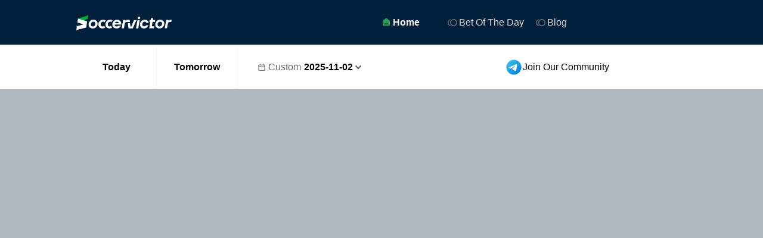

--- FILE ---
content_type: text/html;charset=utf-8
request_url: https://soccervictor.com/soccer/mirassol-u20/team/10801
body_size: 19180
content:
<!DOCTYPE html><html><head><meta charset="utf-8">
<meta name="viewport" content="width=device-width, initial-scale=1.0, maximum-scale=1.0, user-scalable=no">
<title>Mirassol U20  Predictions, Live Score, 23-24 Fixtures, Results - Soccervictor</title>
<link rel="icon" href="favicon.ico">
<link rel="apple-touch-icon" sizes="180x180" href="/apple-touch-icon.png">
<link rel="icon" sizes="32x32" href="/favicon-32x32.png">
<link rel="icon" sizes="16x16" href="/favicon-16x16.png">
<link rel="manifest" href="/site.webmanifest">
<link rel="stylesheet" href="https://stackpath.bootstrapcdn.com/bootstrap/4.1.3/css/bootstrap.min.css">
<link rel="stylesheet" href="https://cdnjs.cloudflare.com/ajax/libs/font-awesome/5.13.0/css/all.min.css">
<link rel="stylesheet" href="https://cdnjs.cloudflare.com/ajax/libs/font-awesome/5.13.0/css/all.min.css">
<script src="https://unpkg.com/mqtt/dist/mqtt.min.js" type="2b3b07c78ede7a922b7ce258-text/javascript"></script>
<script type="2b3b07c78ede7a922b7ce258-text/javascript">var global = window;</script>
<script src="https://code.jquery.com/jquery.min.js" type="2b3b07c78ede7a922b7ce258-text/javascript"></script>
<script src="https://code.jquery.com/ui/1.8.17/jquery-ui.min.js" type="2b3b07c78ede7a922b7ce258-text/javascript"></script>
<script src="https://www.googletagmanager.com/gtag/js?id=G-E96CKY02FG" async type="2b3b07c78ede7a922b7ce258-text/javascript"></script>
<script type="2b3b07c78ede7a922b7ce258-text/javascript">
            window.dataLayer = window.dataLayer || [];
            function gtag(){dataLayer.push(arguments);}
            gtag('js', new Date());
            gtag('config', 'G-E96CKY02FG');
          </script>
<meta name="description" content=" Predictions, Live Score, 23-24 Fixtures, Results - Soccervictor">
<meta name="keywords" content=" Predictions, Live Score, 23-24 Fixtures, Results - Soccervictor">
<link rel="canonical" href="https://soccervictor.com/soccer/mirassol-u20/team/10801">
<meta content="Mirassol U20  Predictions, Live Score, 23-24 Fixtures, Results - Soccervictor" property="og:title">
<meta content=" Predictions, Live Score, 23-24 Fixtures, Results - Soccervictor" property="og:description">
<meta content="/images/favicon.ico" property="og:image">
<style>html{scroll-behavior:smooth}.box_shadow{box-shadow:0 50px 100px -20px rgba(99,148,234,.15),0 30px 60px -30px rgba(94,170,236,.15),inset 0 -2px 6px 0 rgba(78,147,238,.15)}.header{align-items:center;background:#001f3b;display:flex;justify-content:center;width:100%}.header_item{height:75px;max-width:1024px;width:100%}.header_1{align-items:center;display:flex;justify-content:center;width:100%}.header_item_1{height:75px;max-width:1024px;width:100%}.content{align-items:center;background:#b1b7be;display:flex;height:auto;justify-content:center;width:100%}.content_item{margin-top:20px;max-width:1024px;min-height:1200px;padding-bottom:20px}.content_item,.footer{height:auto;width:100%}.footer{align-items:center;background:#001f3b;display:flex;justify-content:center}.footer_item{height:auto;max-width:1024px;width:100%}#popupTime{background:#edeeef;height:0;top:75px;width:300px}.box_shadow:hover{color:#2d9855}.header_mobile,.header_mobile_three,.header_mobile_two{display:none}@media screen and (max-width:900px){.content_item{margin-top:0;min-height:1000px;min-width:320px;width:100%}#popupTime{background:#001f3b;height:0;top:75px;width:250px}.header{display:none}.header_mobile{background:#001f3b;display:flex;height:65px;min-width:320px;width:100%}.header_mobile_two{background:#edeeef}.header_mobile_three,.header_mobile_two{align-items:center;display:flex;height:45px;min-width:320px}.header_mobile_three{background:#fff;justify-content:left}#popupTimeMobile{background:transparent;box-shadow:0 50px 100px -20px rgba(79,79,94,.15),0 30px 60px -30px rgba(79,79,94,.15),inset 0 -2px 6px 0 rgba(79,79,94,.15);height:0;left:0;position:fixed;top:-110px;width:100%;z-index:9999999}.header_1{display:none}.content,.footer{min-width:320px}}</style>
<style>.content_left[data-v-0906a90b]{border-top-left-radius:10px;border-top-right-radius:10px;border-radius:10px;float:left;height:auto;min-width:750px;width:750px}.content_right[data-v-0906a90b]{float:left;margin-left:20px;width:254px}.item_league[data-v-0906a90b]:hover,.league_right[data-v-0906a90b]:hover{background:#edebeb;cursor:pointer}.sticky[data-v-0906a90b]{position:fixed;top:0}.sticky1[data-v-0906a90b]{bottom:100px;position:fixed}a[data-v-0906a90b],a[data-v-0906a90b]:hover{text-decoration:none}@media screen and (max-width:900px){.content_left[data-v-0906a90b]{background:#fff;border-radius:0;float:left;height:auto;min-width:100%;width:100%}.content_right[data-v-0906a90b]{display:none}}</style>
<style>#match_item_main_full[data-v-82378ab6]{height:85px}#match_item_main[data-v-82378ab6]{height:65px;width:95%}#match_item_left[data-v-82378ab6]{height:65px;width:50%}#match_item_right[data-v-82378ab6]{height:64px;width:50%}#team_pre_left[data-v-82378ab6]{margin-left:1%;width:48%}#team_pre_right[data-v-82378ab6]{margin-left:2%;margin-right:1%;width:48%}#team_pre_main[data-v-82378ab6]{height:40px}#team_pre_main_lead[data-v-82378ab6]{height:50px}@media screen and (max-width:900px){#team_pre_left[data-v-82378ab6]{margin-bottom:8px}#team_pre_left[data-v-82378ab6],#team_pre_right[data-v-82378ab6]{margin-left:1%;width:98%}#team_pre_main[data-v-82378ab6]{height:80px}#team_pre_main_lead[data-v-82378ab6]{height:100px}#match_item_main_full[data-v-82378ab6]{height:100px;margin-bottom:10px}#match_item_main[data-v-82378ab6]{height:100px;width:98%}#match_item_left[data-v-82378ab6]{float:left;height:50px;width:100%}#match_item_right[data-v-82378ab6]{float:left;height:48px;width:100%}}</style>
<link rel="modulepreload" as="script" crossorigin href="/_nuxt/BySHcCrC.js">
<link rel="modulepreload" as="script" crossorigin href="/_nuxt/CFIbQr14.js">
<link rel="modulepreload" as="script" crossorigin href="/_nuxt/I2AAO6qY.js">
<link rel="modulepreload" as="script" crossorigin href="/_nuxt/Br7JNqZa.js">
<link rel="modulepreload" as="script" crossorigin href="/_nuxt/CUSn4VLK.js">
<link rel="modulepreload" as="script" crossorigin href="/_nuxt/ERxPMuhx.js">
<link rel="modulepreload" as="script" crossorigin href="/_nuxt/Bk7gMhX9.js">
<link rel="modulepreload" as="script" crossorigin href="/_nuxt/Cm0UX6qg.js">
<link rel="modulepreload" as="script" crossorigin href="/_nuxt/DEC6LTOt.js">
<link rel="modulepreload" as="script" crossorigin href="/_nuxt/mcKkzsCn.js">
<script type="2b3b07c78ede7a922b7ce258-module" src="/_nuxt/BySHcCrC.js" crossorigin></script></head><body><div id="__nuxt"><!--[--><div class="header"><div class="header_item"><div style="float:left;width:50%;height:100%;display:flex;justify-content:left;align-items:center;"><a href="/"><img src="/images/logo.svg" alt="" style="width:160px;height:50px;cursor:pointer;"></a></div><div style="float:left;width:50%;height:100%;display:flex;justify-content:right;align-items:center;"><a href="/" style="height:100%;"><div style="cursor:pointer;float:left;width:100px;height:100%;display:flex;justify-content:right;align-items:center;font-weight:bold;"><img src="/images/home-line.png" alt=""><span style="margin-left:3px;font-weight:bold;color:white;">Home</span></div></a><a href="/soccer/predictions/bet-of-the-day/today" style="height:100%;"><div style="cursor:pointer;float:left;width:150px;height:100%;display:flex;justify-content:center;align-items:center;"><img src="/images/new-disable.svg" alt=""><span style="margin-left:3px;font-weight:400;color:#D6D6D6;">Bet Of The Day</span></div></a><a href="/news/soccer" style="height:100%;"><div style="cursor:pointer;float:left;width:70px;height:100%;display:flex;justify-content:center;align-items:center;"><img src="/images/new-disable.svg" alt=""><span style="margin-left:3px;font-weight:400;color:#D6D6D6;">Blog</span></div></a></div></div></div><div class="header_mobile"><div style="float:left;display:flex;justify-content:left;align-items:center;width:60%;height:100%;padding-left:10px;"><img src="/images/logo.svg" alt="" style="width:160px;height:50px;"></div><div style="float:left;display:flex;justify-content:right;align-items:center;width:60%;height:100%;padding-right:10px;"><a href="https://t.me/soccervictor" target="_blank"><img src="/images/telegram_ic.png" alt="" style="width:30px;height:30px;"></a></div></div><!----><div class="header_1"><div class="header_item_1"><div style="float:left;width:70%;height:100%;"><a href="/"><div style="border-bottom:0px solid #2D9855;cursor:pointer;float:left;width:135px;height:100%;display:flex;justify-content:center;align-items:center;font-weight:500;border-right:1px solid #F3F3F3;"><span style="color:black;font-weight:bold;">Today</span></div></a><a href="/soccer/prediction/today/2025-11-03"><div style="border-bottom:0px solid #2D9855;cursor:pointer;float:left;width:135px;height:100%;display:flex;justify-content:center;align-items:center;font-weight:500;border-right:1px solid #F3F3F3;"><span style="color:black;font-weight:bold;">Tomorrow</span></div></a><div style="border-bottom:0px solid #2D9855;cursor:pointer;float:left;width:242px;height:100%;display:flex;justify-content:center;align-items:center;font-weight:500;position:relative;"><img src="/images/calendar_today.png" alt="" style="width:12px;height:12px;"><span style="margin-left:5px;color:#677078;">Custom</span><span style="margin-left:5px;color:black;font-weight:bold;">2025-11-02</span><img src="/images/expand.png" alt="" style="width:10px;height:8px;margin-left:4px;"><div id="popupTime" style="position:absolute;color:black;visibility:hidden;border-radius:10px;z-index:9;"><div style="float:left;width:100%;height:15%;justify-content:center;align-items:center;display:flex;font-size:16px;font-weight:bold;">November 2025</div><div style="float:left;width:100%;height:17%;font-size:12px;"><a href="/soccer/prediction/today/2025-10-26"><div style="float:left;width:33.3%;height:100%;justify-content:center;align-items:center;display:flex;"><div style="color:black;border:0px solid #fff;float:left;width:85%;height:80%;border-radius:8px;justify-content:center;align-items:center;display:flex;" class="box_shadow">Sun-26</div></div></a><a href="/soccer/prediction/today/2025-10-27"><div style="float:left;width:33.3%;height:100%;justify-content:center;align-items:center;display:flex;"><div style="color:black;border:0px solid #fff;float:left;width:85%;height:80%;border-radius:8px;justify-content:center;align-items:center;display:flex;" class="box_shadow">Mon-27</div></div></a><a href="/soccer/prediction/today/2025-10-28"><div style="float:left;width:33.3%;height:100%;justify-content:center;align-items:center;display:flex;"><div style="color:black;border:0px solid #fff;float:left;width:85%;height:80%;border-radius:8px;justify-content:center;align-items:center;display:flex;" class="box_shadow">Tue-28</div></div></a></div><div style="float:left;width:100%;height:17%;font-size:12px;"><a href="/soccer/prediction/today/2025-10-29"><div style="float:left;width:33.3%;height:100%;justify-content:center;align-items:center;display:flex;"><div style="color:black;border:0px solid #fff;float:left;width:85%;height:80%;border-radius:8px;justify-content:center;align-items:center;display:flex;" class="box_shadow">Wed-29</div></div></a><a href="/soccer/prediction/today/2025-10-30"><div style="float:left;width:33.3%;height:100%;justify-content:center;align-items:center;display:flex;"><div style="color:black;border:0px solid #fff;float:left;width:85%;height:80%;border-radius:8px;justify-content:center;align-items:center;display:flex;" class="box_shadow">Thu-30</div></div></a><a href="/soccer/prediction/today/2025-10-31"><div style="float:left;width:33.3%;height:100%;justify-content:center;align-items:center;display:flex;"><div style="color:black;border:0px solid #fff;float:left;width:85%;height:80%;border-radius:8px;justify-content:center;align-items:center;display:flex;" class="box_shadow">Fri-31</div></div></a></div><div style="float:left;width:100%;height:17%;font-size:12px;"><a href="/soccer/prediction/today/2025-11-01"><div style="float:left;width:33.3%;height:100%;justify-content:center;align-items:center;display:flex;"><div style="color:black;border:0px solid #fff;float:left;width:85%;height:80%;border-radius:8px;justify-content:center;align-items:center;display:flex;" class="box_shadow">Sat-1</div></div></a><a href="/soccer/prediction/today/2025-11-02"><div style="float:left;width:33.3%;height:100%;justify-content:center;align-items:center;display:flex;"><div style="color:#2D9855;border:1px solid rgb(28 102 1);float:left;width:85%;height:80%;border-radius:8px;justify-content:center;align-items:center;display:flex;" class="box_shadow">Sun-2</div></div></a><a href="/soccer/prediction/today/2025-11-03"><div style="float:left;width:33.3%;height:100%;justify-content:center;align-items:center;display:flex;"><div style="color:black;border:0px solid #fff;float:left;width:85%;height:80%;border-radius:8px;justify-content:center;align-items:center;display:flex;" class="box_shadow">Mon-3</div></div></a></div><div style="float:left;width:100%;height:17%;font-size:12px;"><a href="/soccer/prediction/today/2025-11-04"><div style="float:left;width:33.3%;height:100%;justify-content:center;align-items:center;display:flex;"><div style="color:black;border:0px solid #fff;float:left;width:85%;height:80%;border-radius:8px;justify-content:center;align-items:center;display:flex;" class="box_shadow">Tue-4</div></div></a><a href="/soccer/prediction/today/2025-11-05"><div style="float:left;width:33.3%;height:100%;justify-content:center;align-items:center;display:flex;"><div style="color:black;border:0px solid #fff;float:left;width:85%;height:80%;border-radius:8px;justify-content:center;align-items:center;display:flex;" class="box_shadow">Wed-5</div></div></a><a href="/soccer/prediction/today/2025-11-06"><div style="float:left;width:33.3%;height:100%;justify-content:center;align-items:center;display:flex;"><div style="color:black;border:0px solid #fff;float:left;width:85%;height:80%;border-radius:8px;justify-content:center;align-items:center;display:flex;" class="box_shadow">Thu-6</div></div></a></div><div style="float:left;width:100%;height:17%;font-size:12px;"><a href="/soccer/prediction/today/2025-11-07"><div style="float:left;width:33.3%;height:100%;justify-content:center;align-items:center;display:flex;"><div style="color:black;border:0px solid #fff;float:left;width:85%;height:80%;border-radius:8px;justify-content:center;align-items:center;display:flex;" class="box_shadow">Fri-7</div></div></a><a href="/soccer/prediction/today/2025-11-08"><div style="float:left;width:33.3%;height:100%;justify-content:center;align-items:center;display:flex;"><div style="color:black;border:0px solid #fff;float:left;width:85%;height:80%;border-radius:8px;justify-content:center;align-items:center;display:flex;" class="box_shadow">Sat-8</div></div></a><a href="/soccer/prediction/today/2025-11-09"><div style="float:left;width:33.3%;height:100%;justify-content:center;align-items:center;display:flex;"><div style="color:black;border:0px solid #fff;float:left;width:85%;height:80%;border-radius:8px;justify-content:center;align-items:center;display:flex;" class="box_shadow">Sun-9</div></div></a></div></div></div></div><div style="float:left;width:30%;height:100%;display:flex;justify-content:right;align-items:center;"><a href="https://t.me/soccervictor" style="height:100%;color:black;" target="_blank"><div style="cursor:pointer;float:left;width:180px;height:100%;display:flex;justify-content:center;align-items:center;"><img src="/images/telegram_ic.png" alt="" style="width:30px;height:30px;"> Join Our Community </div></a></div></div></div><div class="content" id="content"><div style="background:transparent;border-radius:10px;" class="content_item" id="content_item"><!--[--><div data-v-0906a90b><div style="min-height:7110px;" class="content_left" id="content_left" data-v-0906a90b><div style="display:flex;justify-content:center;align-items:center;width:100%;height:auto;" data-v-0906a90b><!----></div><div style="float:left;width:100%;" data-v-0906a90b><div id="zone_1251291053" data-v-0906a90b></div><!--[--><!--[--><!----><!----><!----><!----><!----><!----><!----><link rel="icon" type="image/x-icon" href="/images/favicon.ico" data-v-82378ab6><link rel="shortcut icon" href="/images/favicon.ico" type="image/x-icon" data-v-82378ab6><!--]--><div id="id_team_1" style="overflow-x:hidden;overflow-y:auto;-ms-overflow-style:none;scrollbar-width:none;background-color:white;border-top-left-radius:10px;border-top-right-radius:10px;" data-v-82378ab6><div style="float:left;width:100%;height:auto;display:flex;justify-content:center;align-items:center;border-radius:8px;" data-v-82378ab6><div style="border-radius:8px;float:left;width:100%;height:auto;border:1px solid #e8e3e3;" data-v-82378ab6><div style="float:left;width:100%;height:45px;display:flex;justify-content:left;align-items:center;padding-left:10px;border-bottom:1px solid #e8e3e3;font-size:13px;font-weight:bold;background:#E8E8E8;position:sticky;top:0;" data-v-82378ab6><span style="text-transform:uppercase;margin-right:3px;" data-v-82378ab6>Mirassol U20 facts</span> (last 37 games) </div><div style="float:left;width:100%;height:auto;display:flex;justify-content:center;align-items:center;font-size:13px;" data-v-82378ab6><div style="float:left;width:100%;height:auto;" data-v-82378ab6><div id="team_pre_main_lead" style="float:left;width:100%;display:flex;justify-content:left;align-items:center;" data-v-82378ab6><div id="team_pre_main" style="float:left;width:100%;" data-v-82378ab6><div id="team_pre_left" style="float:left;height:40px;border:1px solid #e8e3e3;border-radius:6px;" data-v-82378ab6><div style="width:50%;float:left;height:40px;display:flex;justify-content:left;align-items:center;padding-left:10px;" data-v-82378ab6> Wins </div><div style="width:50%;float:left;height:40px;display:flex;justify-content:right;align-items:center;padding-right:10px;" data-v-82378ab6>14</div></div><div id="team_pre_right" style="float:left;height:40px;border:1px solid #e8e3e3;border-radius:6px;" data-v-82378ab6><div style="width:50%;float:left;height:40px;display:flex;justify-content:left;align-items:center;padding-left:10px;" data-v-82378ab6> Draws </div><div style="width:50%;float:left;height:40px;display:flex;justify-content:right;align-items:center;padding-right:10px;" data-v-82378ab6>8</div></div></div></div><div id="team_pre_main_lead" style="float:left;width:100%;display:flex;justify-content:left;align-items:center;" data-v-82378ab6><div id="team_pre_main" style="float:left;width:100%;" data-v-82378ab6><div id="team_pre_left" style="float:left;height:40px;border:1px solid #e8e3e3;border-radius:6px;" data-v-82378ab6><div style="width:50%;float:left;height:40px;display:flex;justify-content:left;align-items:center;padding-left:10px;" data-v-82378ab6> Loses </div><div style="width:50%;float:left;height:40px;display:flex;justify-content:right;align-items:center;padding-right:10px;" data-v-82378ab6>13</div></div><div id="team_pre_right" style="float:left;height:40px;border:1px solid #e8e3e3;border-radius:6px;" data-v-82378ab6><div style="width:50%;float:left;height:40px;display:flex;justify-content:left;align-items:center;padding-left:10px;" data-v-82378ab6> Score </div><div style="width:50%;float:left;height:40px;display:flex;justify-content:right;align-items:center;padding-right:10px;" data-v-82378ab6>52:46</div></div></div></div><div id="team_pre_main_lead" style="float:left;width:100%;display:flex;justify-content:left;align-items:center;" data-v-82378ab6><div id="team_pre_main" style="float:left;width:100%;" data-v-82378ab6><div id="team_pre_left" style="float:left;height:40px;border:1px solid #e8e3e3;border-radius:6px;" data-v-82378ab6><div style="width:50%;float:left;height:40px;display:flex;justify-content:left;align-items:center;padding-left:10px;" data-v-82378ab6> Av. Scored per game </div><div style="width:50%;float:left;height:40px;display:flex;justify-content:right;align-items:center;padding-right:10px;" data-v-82378ab6>2.80</div></div><div id="team_pre_right" style="float:left;height:40px;border:1px solid #e8e3e3;border-radius:6px;" data-v-82378ab6><div style="width:50%;float:left;height:40px;display:flex;justify-content:left;align-items:center;padding-left:10px;" data-v-82378ab6> Av. Conceded per game </div><div style="width:50%;float:left;height:40px;display:flex;justify-content:right;align-items:center;padding-right:10px;" data-v-82378ab6>1.31</div></div></div></div><div id="team_pre_main_lead" style="float:left;width:100%;display:flex;justify-content:left;align-items:center;" data-v-82378ab6><div id="team_pre_main" style="float:left;width:100%;" data-v-82378ab6><div id="team_pre_left" style="float:left;height:40px;border:1px solid #e8e3e3;border-radius:6px;" data-v-82378ab6><div style="width:50%;float:left;height:40px;display:flex;justify-content:left;align-items:center;padding-left:10px;" data-v-82378ab6> Over 2.5 percentage </div><div style="width:50%;float:left;height:40px;display:flex;justify-content:right;align-items:center;padding-right:10px;" data-v-82378ab6>57.14% </div></div><div id="team_pre_right" style="float:left;height:40px;border:1px solid #e8e3e3;border-radius:6px;" data-v-82378ab6><div style="width:50%;float:left;height:40px;display:flex;justify-content:left;align-items:center;padding-left:10px;" data-v-82378ab6> Btts percentage </div><div style="width:50%;float:left;height:40px;display:flex;justify-content:right;align-items:center;padding-right:10px;" data-v-82378ab6>42.86% </div></div></div></div></div></div></div></div><div style="float:left;width:100%;height:auto;display:flex;justify-content:center;align-items:center;border-radius:8px;" data-v-82378ab6><div style="border-radius:8px;float:left;width:100%;height:auto;border:1px solid #e8e3e3;" data-v-82378ab6><div style="float:left;width:100%;height:45px;display:flex;justify-content:left;align-items:center;padding-left:10px;border-bottom:1px solid #e8e3e3;font-size:13px;font-weight:bold;background:#E8E8E8;position:sticky;top:0;" data-v-82378ab6> Upcoming and last predictions <span style="font-weight:400;margin-left:3px;font-style:italic;" data-v-82378ab6>(Last 37 games)</span></div><div style="float:left;width:100%;height:auto;display:flex;justify-content:center;align-items:center;font-size:13px;" data-v-82378ab6><div style="float:left;width:100%;height:auto;" data-v-82378ab6><!--[--><a href="/soccer/ferroviária-u20-vs-mirassol-u20-vs-8054/today/details/644453" style="color:black;" data-v-82378ab6><div id="match_item_main_full" style="margin-top:8px;margin-bottom:0px;float:left;width:100%;justify-content:center;align-items:center;display:flex;" data-v-82378ab6><div id="match_item_main" style="float:left;border:0.6px solid #bbb;border-radius:4px;" data-v-82378ab6><div id="match_item_left" style="float:left;" data-v-82378ab6><div style="float:left;width:40%;height:100%;" data-v-82378ab6><div style="float:left;width:100%;height:50%;font-size:13px;display:flex;align-items:flex-end;padding-left:10px;" data-v-82378ab6>Ferroviária U20</div><div style="float:left;width:100%;height:50%;padding-left:10px;" data-v-82378ab6><!--[--><!--[--><div style="background:#02a83f;float:left;width:16px;height:16px;border-radius:2px;margin-right:4px;font-size:11px;justify-content:center;align-items:center;display:flex;color:#fff;font-weight:500;" data-v-82378ab6><span data-v-82378ab6>W</span></div><!--]--><!--[--><div style="background:#f3a000;float:left;width:16px;height:16px;border-radius:2px;margin-right:4px;font-size:11px;justify-content:center;align-items:center;display:flex;color:#fff;font-weight:500;" data-v-82378ab6><span data-v-82378ab6>D</span></div><!--]--><!--[--><div style="background:#02a83f;float:left;width:16px;height:16px;border-radius:2px;margin-right:4px;font-size:11px;justify-content:center;align-items:center;display:flex;color:#fff;font-weight:500;" data-v-82378ab6><span data-v-82378ab6>W</span></div><!--]--><!--[--><div style="background:#dc0000;float:left;width:16px;height:16px;border-radius:2px;margin-right:4px;font-size:11px;justify-content:center;align-items:center;display:flex;color:#fff;font-weight:500;" data-v-82378ab6><span data-v-82378ab6>L</span></div><!--]--><!--[--><div style="background:#02a83f;float:left;width:16px;height:16px;border-radius:2px;margin-right:4px;font-size:11px;justify-content:center;align-items:center;display:flex;color:#fff;font-weight:500;" data-v-82378ab6><span data-v-82378ab6>W</span></div><!--]--><!--[--><!----><!--]--><!--[--><!----><!--]--><!--[--><!----><!--]--><!--[--><!----><!--]--><!--[--><!----><!--]--><!--[--><!----><!--]--><!--[--><!----><!--]--><!--[--><!----><!--]--><!--[--><!----><!--]--><!--[--><!----><!--]--><!--[--><!----><!--]--><!--[--><!----><!--]--><!--[--><!----><!--]--><!--[--><!----><!--]--><!--[--><!----><!--]--><!--[--><!----><!--]--><!--[--><!----><!--]--><!--[--><!----><!--]--><!--[--><!----><!--]--><!--[--><!----><!--]--><!--[--><!----><!--]--><!--[--><!----><!--]--><!--[--><!----><!--]--><!--[--><!----><!--]--><!--[--><!----><!--]--><!--[--><!----><!--]--><!--[--><!----><!--]--><!--[--><!----><!--]--><!--[--><!----><!--]--><!--[--><!----><!--]--><!--[--><!----><!--]--><!--]--></div></div><div style="float:left;width:20%;height:100%;" data-v-82378ab6><div style="float:left;width:100%;height:50%;display:flex;align-items:flex-end;justify-content:center;" data-v-82378ab6><div style="float:left;width:50px;height:100%;max-height:22px;border-radius:15px;justify-content:center;align-items:center;display:flex;background:#fff;font-size:12px;color:black;border:1px solid #e8e3e3;" data-v-82378ab6>4 - 2</div></div><div style="float:left;width:100%;height:50%;justify-content:center;align-items:center;display:flex;font-size:12px;" data-v-82378ab6>12/09/2025</div></div><div style="float:left;width:40%;height:100%;" data-v-82378ab6><div style="float:left;width:100%;height:50%;font-size:13px;display:flex;align-items:flex-end;padding-right:10px;justify-content:right;" data-v-82378ab6>Mirassol U20</div><div style="float:left;width:100%;height:50%;padding-right:10px;justify-content:right;display:flex;align-items:center;" data-v-82378ab6><!--[--><!--[--><div style="background:#dc0000;float:left;width:16px;height:16px;border-radius:2px;margin-left:4px;font-size:11px;justify-content:center;align-items:center;display:flex;color:#fff;font-weight:500;" data-v-82378ab6><span data-v-82378ab6>L</span></div><!--]--><!--[--><div style="background:#f3a000;float:left;width:16px;height:16px;border-radius:2px;margin-left:4px;font-size:11px;justify-content:center;align-items:center;display:flex;color:#fff;font-weight:500;" data-v-82378ab6><span data-v-82378ab6>D</span></div><!--]--><!--[--><div style="background:#02a83f;float:left;width:16px;height:16px;border-radius:2px;margin-left:4px;font-size:11px;justify-content:center;align-items:center;display:flex;color:#fff;font-weight:500;" data-v-82378ab6><span data-v-82378ab6>W</span></div><!--]--><!--[--><div style="background:#dc0000;float:left;width:16px;height:16px;border-radius:2px;margin-left:4px;font-size:11px;justify-content:center;align-items:center;display:flex;color:#fff;font-weight:500;" data-v-82378ab6><span data-v-82378ab6>L</span></div><!--]--><!--[--><div style="background:#02a83f;float:left;width:16px;height:16px;border-radius:2px;margin-left:4px;font-size:11px;justify-content:center;align-items:center;display:flex;color:#fff;font-weight:500;" data-v-82378ab6><span data-v-82378ab6>W</span></div><!--]--><!--[--><!----><!--]--><!--[--><!----><!--]--><!--[--><!----><!--]--><!--[--><!----><!--]--><!--[--><!----><!--]--><!--[--><!----><!--]--><!--[--><!----><!--]--><!--[--><!----><!--]--><!--[--><!----><!--]--><!--[--><!----><!--]--><!--[--><!----><!--]--><!--[--><!----><!--]--><!--[--><!----><!--]--><!--[--><!----><!--]--><!--[--><!----><!--]--><!--[--><!----><!--]--><!--[--><!----><!--]--><!--[--><!----><!--]--><!--[--><!----><!--]--><!--[--><!----><!--]--><!--[--><!----><!--]--><!--[--><!----><!--]--><!--[--><!----><!--]--><!--[--><!----><!--]--><!--[--><!----><!--]--><!--[--><!----><!--]--><!--[--><!----><!--]--><!--[--><!----><!--]--><!--[--><!----><!--]--><!--[--><!----><!--]--><!--]--></div></div></div><div id="match_item_right" style="float:left;border-left:0.5px solid #bbb;" data-v-82378ab6><div style="float:left;width:100%;height:45%;background:#E8E8E8;color:#636363;font-size:12px;" data-v-82378ab6><div style="float:left;width:16.6%;height:100%;justify-content:center;align-items:center;display:flex;" data-v-82378ab6> 1 </div><div style="float:left;width:16.6%;height:100%;justify-content:center;align-items:center;display:flex;" data-v-82378ab6> X </div><div style="float:left;width:16.6%;height:100%;justify-content:center;align-items:center;display:flex;" data-v-82378ab6> 2 </div><div style="float:left;width:16.6%;height:100%;justify-content:center;align-items:center;display:flex;" data-v-82378ab6> 1X2 </div><div style="float:left;width:16.6%;height:100%;justify-content:center;align-items:center;display:flex;" data-v-82378ab6> Goals </div><div style="float:left;width:16.6%;height:100%;justify-content:center;align-items:center;display:flex;" data-v-82378ab6> Scores </div></div><div style="float:left;width:100%;height:55%;background:#F1F1F1;font-weight:bold;font-size:13px;" data-v-82378ab6><div style="float:left;width:16.6%;height:100%;justify-content:center;align-items:center;display:flex;" data-v-82378ab6><!----></div><div style="float:left;width:16.6%;height:100%;justify-content:center;align-items:center;display:flex;" data-v-82378ab6><!----></div><div style="float:left;width:16.6%;height:100%;justify-content:center;align-items:center;display:flex;" data-v-82378ab6><!----></div><div style="float:left;width:16.6%;height:100%;justify-content:center;align-items:center;display:flex;" data-v-82378ab6><!----></div><div style="float:left;width:16.6%;height:100%;justify-content:center;align-items:center;display:flex;" data-v-82378ab6><!----></div><div style="float:left;width:16.6%;height:100%;justify-content:center;align-items:center;display:flex;" data-v-82378ab6><!----> - <!----></div></div></div></div></div></a><a href="/soccer/mirassol-u20-vs-ferroviária-u20-vs-8054/today/details/644434" style="color:black;" data-v-82378ab6><div id="match_item_main_full" style="margin-top:10px;margin-bottom:0px;float:left;width:100%;justify-content:center;align-items:center;display:flex;" data-v-82378ab6><div id="match_item_main" style="float:left;border:0.6px solid #bbb;border-radius:4px;" data-v-82378ab6><div id="match_item_left" style="float:left;" data-v-82378ab6><div style="float:left;width:40%;height:100%;" data-v-82378ab6><div style="float:left;width:100%;height:50%;font-size:13px;display:flex;align-items:flex-end;padding-left:10px;" data-v-82378ab6>Mirassol U20</div><div style="float:left;width:100%;height:50%;padding-left:10px;" data-v-82378ab6><!--[--><!--[--><div style="background:#f3a000;float:left;width:16px;height:16px;border-radius:2px;margin-right:4px;font-size:11px;justify-content:center;align-items:center;display:flex;color:#fff;font-weight:500;" data-v-82378ab6><span data-v-82378ab6>D</span></div><!--]--><!--[--><div style="background:#02a83f;float:left;width:16px;height:16px;border-radius:2px;margin-right:4px;font-size:11px;justify-content:center;align-items:center;display:flex;color:#fff;font-weight:500;" data-v-82378ab6><span data-v-82378ab6>W</span></div><!--]--><!--[--><div style="background:#dc0000;float:left;width:16px;height:16px;border-radius:2px;margin-right:4px;font-size:11px;justify-content:center;align-items:center;display:flex;color:#fff;font-weight:500;" data-v-82378ab6><span data-v-82378ab6>L</span></div><!--]--><!--[--><div style="background:#02a83f;float:left;width:16px;height:16px;border-radius:2px;margin-right:4px;font-size:11px;justify-content:center;align-items:center;display:flex;color:#fff;font-weight:500;" data-v-82378ab6><span data-v-82378ab6>W</span></div><!--]--><!--[--><div style="background:#f3a000;float:left;width:16px;height:16px;border-radius:2px;margin-right:4px;font-size:11px;justify-content:center;align-items:center;display:flex;color:#fff;font-weight:500;" data-v-82378ab6><span data-v-82378ab6>D</span></div><!--]--><!--[--><!----><!--]--><!--[--><!----><!--]--><!--[--><!----><!--]--><!--[--><!----><!--]--><!--[--><!----><!--]--><!--[--><!----><!--]--><!--[--><!----><!--]--><!--[--><!----><!--]--><!--[--><!----><!--]--><!--[--><!----><!--]--><!--[--><!----><!--]--><!--[--><!----><!--]--><!--[--><!----><!--]--><!--[--><!----><!--]--><!--[--><!----><!--]--><!--[--><!----><!--]--><!--[--><!----><!--]--><!--[--><!----><!--]--><!--[--><!----><!--]--><!--[--><!----><!--]--><!--[--><!----><!--]--><!--[--><!----><!--]--><!--[--><!----><!--]--><!--[--><!----><!--]--><!--[--><!----><!--]--><!--[--><!----><!--]--><!--[--><!----><!--]--><!--[--><!----><!--]--><!--[--><!----><!--]--><!--]--></div></div><div style="float:left;width:20%;height:100%;" data-v-82378ab6><div style="float:left;width:100%;height:50%;display:flex;align-items:flex-end;justify-content:center;" data-v-82378ab6><div style="float:left;width:50px;height:100%;max-height:22px;border-radius:15px;justify-content:center;align-items:center;display:flex;background:#fff;font-size:12px;color:black;border:1px solid #e8e3e3;" data-v-82378ab6>2 - 2</div></div><div style="float:left;width:100%;height:50%;justify-content:center;align-items:center;display:flex;font-size:12px;" data-v-82378ab6>05/09/2025</div></div><div style="float:left;width:40%;height:100%;" data-v-82378ab6><div style="float:left;width:100%;height:50%;font-size:13px;display:flex;align-items:flex-end;padding-right:10px;justify-content:right;" data-v-82378ab6>Ferroviária U20</div><div style="float:left;width:100%;height:50%;padding-right:10px;justify-content:right;display:flex;align-items:center;" data-v-82378ab6><!--[--><!--[--><div style="background:#f3a000;float:left;width:16px;height:16px;border-radius:2px;margin-left:4px;font-size:11px;justify-content:center;align-items:center;display:flex;color:#fff;font-weight:500;" data-v-82378ab6><span data-v-82378ab6>D</span></div><!--]--><!--[--><div style="background:#02a83f;float:left;width:16px;height:16px;border-radius:2px;margin-left:4px;font-size:11px;justify-content:center;align-items:center;display:flex;color:#fff;font-weight:500;" data-v-82378ab6><span data-v-82378ab6>W</span></div><!--]--><!--[--><div style="background:#dc0000;float:left;width:16px;height:16px;border-radius:2px;margin-left:4px;font-size:11px;justify-content:center;align-items:center;display:flex;color:#fff;font-weight:500;" data-v-82378ab6><span data-v-82378ab6>L</span></div><!--]--><!--[--><div style="background:#02a83f;float:left;width:16px;height:16px;border-radius:2px;margin-left:4px;font-size:11px;justify-content:center;align-items:center;display:flex;color:#fff;font-weight:500;" data-v-82378ab6><span data-v-82378ab6>W</span></div><!--]--><!--[--><div style="background:#02a83f;float:left;width:16px;height:16px;border-radius:2px;margin-left:4px;font-size:11px;justify-content:center;align-items:center;display:flex;color:#fff;font-weight:500;" data-v-82378ab6><span data-v-82378ab6>W</span></div><!--]--><!--[--><!----><!--]--><!--[--><!----><!--]--><!--[--><!----><!--]--><!--[--><!----><!--]--><!--[--><!----><!--]--><!--[--><!----><!--]--><!--[--><!----><!--]--><!--[--><!----><!--]--><!--[--><!----><!--]--><!--[--><!----><!--]--><!--[--><!----><!--]--><!--[--><!----><!--]--><!--[--><!----><!--]--><!--[--><!----><!--]--><!--[--><!----><!--]--><!--[--><!----><!--]--><!--[--><!----><!--]--><!--[--><!----><!--]--><!--[--><!----><!--]--><!--[--><!----><!--]--><!--[--><!----><!--]--><!--[--><!----><!--]--><!--[--><!----><!--]--><!--[--><!----><!--]--><!--[--><!----><!--]--><!--[--><!----><!--]--><!--[--><!----><!--]--><!--[--><!----><!--]--><!--[--><!----><!--]--><!--[--><!----><!--]--><!--]--></div></div></div><div id="match_item_right" style="float:left;border-left:0.5px solid #bbb;" data-v-82378ab6><div style="float:left;width:100%;height:45%;background:#E8E8E8;color:#636363;font-size:12px;" data-v-82378ab6><div style="float:left;width:16.6%;height:100%;justify-content:center;align-items:center;display:flex;" data-v-82378ab6> 1 </div><div style="float:left;width:16.6%;height:100%;justify-content:center;align-items:center;display:flex;" data-v-82378ab6> X </div><div style="float:left;width:16.6%;height:100%;justify-content:center;align-items:center;display:flex;" data-v-82378ab6> 2 </div><div style="float:left;width:16.6%;height:100%;justify-content:center;align-items:center;display:flex;" data-v-82378ab6> 1X2 </div><div style="float:left;width:16.6%;height:100%;justify-content:center;align-items:center;display:flex;" data-v-82378ab6> Goals </div><div style="float:left;width:16.6%;height:100%;justify-content:center;align-items:center;display:flex;" data-v-82378ab6> Scores </div></div><div style="float:left;width:100%;height:55%;background:#F1F1F1;font-weight:bold;font-size:13px;" data-v-82378ab6><div style="float:left;width:16.6%;height:100%;justify-content:center;align-items:center;display:flex;" data-v-82378ab6><!----></div><div style="float:left;width:16.6%;height:100%;justify-content:center;align-items:center;display:flex;" data-v-82378ab6><!----></div><div style="float:left;width:16.6%;height:100%;justify-content:center;align-items:center;display:flex;" data-v-82378ab6><!----></div><div style="float:left;width:16.6%;height:100%;justify-content:center;align-items:center;display:flex;" data-v-82378ab6><!----></div><div style="float:left;width:16.6%;height:100%;justify-content:center;align-items:center;display:flex;" data-v-82378ab6><!----></div><div style="float:left;width:16.6%;height:100%;justify-content:center;align-items:center;display:flex;" data-v-82378ab6><!----> - <!----></div></div></div></div></div></a><a href="/soccer/mirassol-u20-vs-osasco-audax-u20-vs-8054/today/details/602154" style="color:black;" data-v-82378ab6><div id="match_item_main_full" style="margin-top:10px;margin-bottom:0px;float:left;width:100%;justify-content:center;align-items:center;display:flex;" data-v-82378ab6><div id="match_item_main" style="float:left;border:0.6px solid #bbb;border-radius:4px;" data-v-82378ab6><div id="match_item_left" style="float:left;" data-v-82378ab6><div style="float:left;width:40%;height:100%;" data-v-82378ab6><div style="float:left;width:100%;height:50%;font-size:13px;display:flex;align-items:flex-end;padding-left:10px;" data-v-82378ab6>Mirassol U20</div><div style="float:left;width:100%;height:50%;padding-left:10px;" data-v-82378ab6><!--[--><!--[--><div style="background:#02a83f;float:left;width:16px;height:16px;border-radius:2px;margin-right:4px;font-size:11px;justify-content:center;align-items:center;display:flex;color:#fff;font-weight:500;" data-v-82378ab6><span data-v-82378ab6>W</span></div><!--]--><!--[--><div style="background:#dc0000;float:left;width:16px;height:16px;border-radius:2px;margin-right:4px;font-size:11px;justify-content:center;align-items:center;display:flex;color:#fff;font-weight:500;" data-v-82378ab6><span data-v-82378ab6>L</span></div><!--]--><!--[--><div style="background:#02a83f;float:left;width:16px;height:16px;border-radius:2px;margin-right:4px;font-size:11px;justify-content:center;align-items:center;display:flex;color:#fff;font-weight:500;" data-v-82378ab6><span data-v-82378ab6>W</span></div><!--]--><!--[--><div style="background:#f3a000;float:left;width:16px;height:16px;border-radius:2px;margin-right:4px;font-size:11px;justify-content:center;align-items:center;display:flex;color:#fff;font-weight:500;" data-v-82378ab6><span data-v-82378ab6>D</span></div><!--]--><!--[--><div style="background:#02a83f;float:left;width:16px;height:16px;border-radius:2px;margin-right:4px;font-size:11px;justify-content:center;align-items:center;display:flex;color:#fff;font-weight:500;" data-v-82378ab6><span data-v-82378ab6>W</span></div><!--]--><!--[--><!----><!--]--><!--[--><!----><!--]--><!--[--><!----><!--]--><!--[--><!----><!--]--><!--[--><!----><!--]--><!--[--><!----><!--]--><!--[--><!----><!--]--><!--[--><!----><!--]--><!--[--><!----><!--]--><!--[--><!----><!--]--><!--[--><!----><!--]--><!--[--><!----><!--]--><!--[--><!----><!--]--><!--[--><!----><!--]--><!--[--><!----><!--]--><!--[--><!----><!--]--><!--[--><!----><!--]--><!--[--><!----><!--]--><!--[--><!----><!--]--><!--[--><!----><!--]--><!--[--><!----><!--]--><!--[--><!----><!--]--><!--[--><!----><!--]--><!--[--><!----><!--]--><!--[--><!----><!--]--><!--[--><!----><!--]--><!--[--><!----><!--]--><!--[--><!----><!--]--><!--]--></div></div><div style="float:left;width:20%;height:100%;" data-v-82378ab6><div style="float:left;width:100%;height:50%;display:flex;align-items:flex-end;justify-content:center;" data-v-82378ab6><div style="float:left;width:50px;height:100%;max-height:22px;border-radius:15px;justify-content:center;align-items:center;display:flex;background:#fff;font-size:12px;color:black;border:1px solid #e8e3e3;" data-v-82378ab6>3 - 0</div></div><div style="float:left;width:100%;height:50%;justify-content:center;align-items:center;display:flex;font-size:12px;" data-v-82378ab6>12/08/2025</div></div><div style="float:left;width:40%;height:100%;" data-v-82378ab6><div style="float:left;width:100%;height:50%;font-size:13px;display:flex;align-items:flex-end;padding-right:10px;justify-content:right;" data-v-82378ab6>Osasco Audax U2...</div><div style="float:left;width:100%;height:50%;padding-right:10px;justify-content:right;display:flex;align-items:center;" data-v-82378ab6><!--[--><!--[--><div style="background:#dc0000;float:left;width:16px;height:16px;border-radius:2px;margin-left:4px;font-size:11px;justify-content:center;align-items:center;display:flex;color:#fff;font-weight:500;" data-v-82378ab6><span data-v-82378ab6>L</span></div><!--]--><!--[--><div style="background:#02a83f;float:left;width:16px;height:16px;border-radius:2px;margin-left:4px;font-size:11px;justify-content:center;align-items:center;display:flex;color:#fff;font-weight:500;" data-v-82378ab6><span data-v-82378ab6>W</span></div><!--]--><!--[--><div style="background:#dc0000;float:left;width:16px;height:16px;border-radius:2px;margin-left:4px;font-size:11px;justify-content:center;align-items:center;display:flex;color:#fff;font-weight:500;" data-v-82378ab6><span data-v-82378ab6>L</span></div><!--]--><!--[--><div style="background:#02a83f;float:left;width:16px;height:16px;border-radius:2px;margin-left:4px;font-size:11px;justify-content:center;align-items:center;display:flex;color:#fff;font-weight:500;" data-v-82378ab6><span data-v-82378ab6>W</span></div><!--]--><!--[--><div style="background:#02a83f;float:left;width:16px;height:16px;border-radius:2px;margin-left:4px;font-size:11px;justify-content:center;align-items:center;display:flex;color:#fff;font-weight:500;" data-v-82378ab6><span data-v-82378ab6>W</span></div><!--]--><!--[--><!----><!--]--><!--[--><!----><!--]--><!--[--><!----><!--]--><!--[--><!----><!--]--><!--[--><!----><!--]--><!--[--><!----><!--]--><!--[--><!----><!--]--><!--[--><!----><!--]--><!--[--><!----><!--]--><!--[--><!----><!--]--><!--[--><!----><!--]--><!--[--><!----><!--]--><!--[--><!----><!--]--><!--[--><!----><!--]--><!--[--><!----><!--]--><!--[--><!----><!--]--><!--[--><!----><!--]--><!--]--></div></div></div><div id="match_item_right" style="float:left;border-left:0.5px solid #bbb;" data-v-82378ab6><div style="float:left;width:100%;height:45%;background:#E8E8E8;color:#636363;font-size:12px;" data-v-82378ab6><div style="float:left;width:16.6%;height:100%;justify-content:center;align-items:center;display:flex;" data-v-82378ab6> 1 </div><div style="float:left;width:16.6%;height:100%;justify-content:center;align-items:center;display:flex;" data-v-82378ab6> X </div><div style="float:left;width:16.6%;height:100%;justify-content:center;align-items:center;display:flex;" data-v-82378ab6> 2 </div><div style="float:left;width:16.6%;height:100%;justify-content:center;align-items:center;display:flex;" data-v-82378ab6> 1X2 </div><div style="float:left;width:16.6%;height:100%;justify-content:center;align-items:center;display:flex;" data-v-82378ab6> Goals </div><div style="float:left;width:16.6%;height:100%;justify-content:center;align-items:center;display:flex;" data-v-82378ab6> Scores </div></div><div style="float:left;width:100%;height:55%;background:#F1F1F1;font-weight:bold;font-size:13px;" data-v-82378ab6><div style="float:left;width:16.6%;height:100%;justify-content:center;align-items:center;display:flex;" data-v-82378ab6><span data-v-82378ab6>1.55</span></div><div style="float:left;width:16.6%;height:100%;justify-content:center;align-items:center;display:flex;" data-v-82378ab6><span data-v-82378ab6>3.8</span></div><div style="float:left;width:16.6%;height:100%;justify-content:center;align-items:center;display:flex;" data-v-82378ab6><span data-v-82378ab6>4.75</span></div><div style="float:left;width:16.6%;height:100%;justify-content:center;align-items:center;display:flex;" data-v-82378ab6><span data-v-82378ab6>1</span></div><div style="float:left;width:16.6%;height:100%;justify-content:center;align-items:center;display:flex;" data-v-82378ab6><span data-v-82378ab6>U</span></div><div style="float:left;width:16.6%;height:100%;justify-content:center;align-items:center;display:flex;" data-v-82378ab6><span data-v-82378ab6>2</span> - <span data-v-82378ab6>0</span></div></div></div></div></div></a><a href="/soccer/velo-clube-u20-vs-mirassol-u20-vs-8054/today/details/602128" style="color:black;" data-v-82378ab6><div id="match_item_main_full" style="margin-top:10px;margin-bottom:0px;float:left;width:100%;justify-content:center;align-items:center;display:flex;" data-v-82378ab6><div id="match_item_main" style="float:left;border:0.6px solid #bbb;border-radius:4px;" data-v-82378ab6><div id="match_item_left" style="float:left;" data-v-82378ab6><div style="float:left;width:40%;height:100%;" data-v-82378ab6><div style="float:left;width:100%;height:50%;font-size:13px;display:flex;align-items:flex-end;padding-left:10px;" data-v-82378ab6>Velo Clube U20</div><div style="float:left;width:100%;height:50%;padding-left:10px;" data-v-82378ab6><!--[--><!--[--><div style="background:#02a83f;float:left;width:16px;height:16px;border-radius:2px;margin-right:4px;font-size:11px;justify-content:center;align-items:center;display:flex;color:#fff;font-weight:500;" data-v-82378ab6><span data-v-82378ab6>W</span></div><!--]--><!--[--><div style="background:#f3a000;float:left;width:16px;height:16px;border-radius:2px;margin-right:4px;font-size:11px;justify-content:center;align-items:center;display:flex;color:#fff;font-weight:500;" data-v-82378ab6><span data-v-82378ab6>D</span></div><!--]--><!--[--><div style="background:#dc0000;float:left;width:16px;height:16px;border-radius:2px;margin-right:4px;font-size:11px;justify-content:center;align-items:center;display:flex;color:#fff;font-weight:500;" data-v-82378ab6><span data-v-82378ab6>L</span></div><!--]--><!--[--><div style="background:#dc0000;float:left;width:16px;height:16px;border-radius:2px;margin-right:4px;font-size:11px;justify-content:center;align-items:center;display:flex;color:#fff;font-weight:500;" data-v-82378ab6><span data-v-82378ab6>L</span></div><!--]--><!--[--><div style="background:#dc0000;float:left;width:16px;height:16px;border-radius:2px;margin-right:4px;font-size:11px;justify-content:center;align-items:center;display:flex;color:#fff;font-weight:500;" data-v-82378ab6><span data-v-82378ab6>L</span></div><!--]--><!--[--><!----><!--]--><!--[--><!----><!--]--><!--[--><!----><!--]--><!--[--><!----><!--]--><!--[--><!----><!--]--><!--[--><!----><!--]--><!--[--><!----><!--]--><!--[--><!----><!--]--><!--[--><!----><!--]--><!--[--><!----><!--]--><!--[--><!----><!--]--><!--[--><!----><!--]--><!--[--><!----><!--]--><!--[--><!----><!--]--><!--[--><!----><!--]--><!--[--><!----><!--]--><!--]--></div></div><div style="float:left;width:20%;height:100%;" data-v-82378ab6><div style="float:left;width:100%;height:50%;display:flex;align-items:flex-end;justify-content:center;" data-v-82378ab6><div style="float:left;width:50px;height:100%;max-height:22px;border-radius:15px;justify-content:center;align-items:center;display:flex;background:#fff;font-size:12px;color:black;border:1px solid #e8e3e3;" data-v-82378ab6>1 - 0</div></div><div style="float:left;width:100%;height:50%;justify-content:center;align-items:center;display:flex;font-size:12px;" data-v-82378ab6>05/08/2025</div></div><div style="float:left;width:40%;height:100%;" data-v-82378ab6><div style="float:left;width:100%;height:50%;font-size:13px;display:flex;align-items:flex-end;padding-right:10px;justify-content:right;" data-v-82378ab6>Mirassol U20</div><div style="float:left;width:100%;height:50%;padding-right:10px;justify-content:right;display:flex;align-items:center;" data-v-82378ab6><!--[--><!--[--><div style="background:#dc0000;float:left;width:16px;height:16px;border-radius:2px;margin-left:4px;font-size:11px;justify-content:center;align-items:center;display:flex;color:#fff;font-weight:500;" data-v-82378ab6><span data-v-82378ab6>L</span></div><!--]--><!--[--><div style="background:#02a83f;float:left;width:16px;height:16px;border-radius:2px;margin-left:4px;font-size:11px;justify-content:center;align-items:center;display:flex;color:#fff;font-weight:500;" data-v-82378ab6><span data-v-82378ab6>W</span></div><!--]--><!--[--><div style="background:#f3a000;float:left;width:16px;height:16px;border-radius:2px;margin-left:4px;font-size:11px;justify-content:center;align-items:center;display:flex;color:#fff;font-weight:500;" data-v-82378ab6><span data-v-82378ab6>D</span></div><!--]--><!--[--><div style="background:#02a83f;float:left;width:16px;height:16px;border-radius:2px;margin-left:4px;font-size:11px;justify-content:center;align-items:center;display:flex;color:#fff;font-weight:500;" data-v-82378ab6><span data-v-82378ab6>W</span></div><!--]--><!--[--><div style="background:#dc0000;float:left;width:16px;height:16px;border-radius:2px;margin-left:4px;font-size:11px;justify-content:center;align-items:center;display:flex;color:#fff;font-weight:500;" data-v-82378ab6><span data-v-82378ab6>L</span></div><!--]--><!--[--><!----><!--]--><!--[--><!----><!--]--><!--[--><!----><!--]--><!--[--><!----><!--]--><!--[--><!----><!--]--><!--[--><!----><!--]--><!--[--><!----><!--]--><!--[--><!----><!--]--><!--[--><!----><!--]--><!--[--><!----><!--]--><!--[--><!----><!--]--><!--[--><!----><!--]--><!--[--><!----><!--]--><!--[--><!----><!--]--><!--[--><!----><!--]--><!--[--><!----><!--]--><!--[--><!----><!--]--><!--[--><!----><!--]--><!--[--><!----><!--]--><!--[--><!----><!--]--><!--[--><!----><!--]--><!--[--><!----><!--]--><!--[--><!----><!--]--><!--[--><!----><!--]--><!--[--><!----><!--]--><!--[--><!----><!--]--><!--[--><!----><!--]--><!--]--></div></div></div><div id="match_item_right" style="float:left;border-left:0.5px solid #bbb;" data-v-82378ab6><div style="float:left;width:100%;height:45%;background:#E8E8E8;color:#636363;font-size:12px;" data-v-82378ab6><div style="float:left;width:16.6%;height:100%;justify-content:center;align-items:center;display:flex;" data-v-82378ab6> 1 </div><div style="float:left;width:16.6%;height:100%;justify-content:center;align-items:center;display:flex;" data-v-82378ab6> X </div><div style="float:left;width:16.6%;height:100%;justify-content:center;align-items:center;display:flex;" data-v-82378ab6> 2 </div><div style="float:left;width:16.6%;height:100%;justify-content:center;align-items:center;display:flex;" data-v-82378ab6> 1X2 </div><div style="float:left;width:16.6%;height:100%;justify-content:center;align-items:center;display:flex;" data-v-82378ab6> Goals </div><div style="float:left;width:16.6%;height:100%;justify-content:center;align-items:center;display:flex;" data-v-82378ab6> Scores </div></div><div style="float:left;width:100%;height:55%;background:#F1F1F1;font-weight:bold;font-size:13px;" data-v-82378ab6><div style="float:left;width:16.6%;height:100%;justify-content:center;align-items:center;display:flex;" data-v-82378ab6><span data-v-82378ab6>3.4</span></div><div style="float:left;width:16.6%;height:100%;justify-content:center;align-items:center;display:flex;" data-v-82378ab6><span data-v-82378ab6>3.25</span></div><div style="float:left;width:16.6%;height:100%;justify-content:center;align-items:center;display:flex;" data-v-82378ab6><span data-v-82378ab6>1.9</span></div><div style="float:left;width:16.6%;height:100%;justify-content:center;align-items:center;display:flex;" data-v-82378ab6><span data-v-82378ab6>2</span></div><div style="float:left;width:16.6%;height:100%;justify-content:center;align-items:center;display:flex;" data-v-82378ab6><span data-v-82378ab6>O</span></div><div style="float:left;width:16.6%;height:100%;justify-content:center;align-items:center;display:flex;" data-v-82378ab6><span data-v-82378ab6>0</span> - <span data-v-82378ab6>3</span></div></div></div></div></div></a><a href="/soccer/mirassol-u20-vs-sfera-u20-vs-8054/today/details/551141" style="color:black;" data-v-82378ab6><div id="match_item_main_full" style="margin-top:10px;margin-bottom:0px;float:left;width:100%;justify-content:center;align-items:center;display:flex;" data-v-82378ab6><div id="match_item_main" style="float:left;border:0.6px solid #bbb;border-radius:4px;" data-v-82378ab6><div id="match_item_left" style="float:left;" data-v-82378ab6><div style="float:left;width:40%;height:100%;" data-v-82378ab6><div style="float:left;width:100%;height:50%;font-size:13px;display:flex;align-items:flex-end;padding-left:10px;" data-v-82378ab6>Mirassol U20</div><div style="float:left;width:100%;height:50%;padding-left:10px;" data-v-82378ab6><!--[--><!--[--><div style="background:#f3a000;float:left;width:16px;height:16px;border-radius:2px;margin-right:4px;font-size:11px;justify-content:center;align-items:center;display:flex;color:#fff;font-weight:500;" data-v-82378ab6><span data-v-82378ab6>D</span></div><!--]--><!--[--><div style="background:#02a83f;float:left;width:16px;height:16px;border-radius:2px;margin-right:4px;font-size:11px;justify-content:center;align-items:center;display:flex;color:#fff;font-weight:500;" data-v-82378ab6><span data-v-82378ab6>W</span></div><!--]--><!--[--><div style="background:#dc0000;float:left;width:16px;height:16px;border-radius:2px;margin-right:4px;font-size:11px;justify-content:center;align-items:center;display:flex;color:#fff;font-weight:500;" data-v-82378ab6><span data-v-82378ab6>L</span></div><!--]--><!--[--><div style="background:#dc0000;float:left;width:16px;height:16px;border-radius:2px;margin-right:4px;font-size:11px;justify-content:center;align-items:center;display:flex;color:#fff;font-weight:500;" data-v-82378ab6><span data-v-82378ab6>L</span></div><!--]--><!--[--><div style="background:#f3a000;float:left;width:16px;height:16px;border-radius:2px;margin-right:4px;font-size:11px;justify-content:center;align-items:center;display:flex;color:#fff;font-weight:500;" data-v-82378ab6><span data-v-82378ab6>D</span></div><!--]--><!--[--><!----><!--]--><!--[--><!----><!--]--><!--[--><!----><!--]--><!--[--><!----><!--]--><!--[--><!----><!--]--><!--[--><!----><!--]--><!--[--><!----><!--]--><!--[--><!----><!--]--><!--[--><!----><!--]--><!--[--><!----><!--]--><!--[--><!----><!--]--><!--[--><!----><!--]--><!--[--><!----><!--]--><!--[--><!----><!--]--><!--[--><!----><!--]--><!--[--><!----><!--]--><!--[--><!----><!--]--><!--[--><!----><!--]--><!--[--><!----><!--]--><!--[--><!----><!--]--><!--[--><!----><!--]--><!--[--><!----><!--]--><!--[--><!----><!--]--><!--[--><!----><!--]--><!--[--><!----><!--]--><!--]--></div></div><div style="float:left;width:20%;height:100%;" data-v-82378ab6><div style="float:left;width:100%;height:50%;display:flex;align-items:flex-end;justify-content:center;" data-v-82378ab6><div style="float:left;width:90%;height:100%;max-height:22px;border-radius:15px;justify-content:center;align-items:center;display:flex;background:black;font-size:12px;color:#fff;" data-v-82378ab6><span data-v-82378ab6>19:00</span></div></div><div style="float:left;width:100%;height:50%;justify-content:center;align-items:center;display:flex;font-size:12px;" data-v-82378ab6>25/07/2025</div></div><div style="float:left;width:40%;height:100%;" data-v-82378ab6><div style="float:left;width:100%;height:50%;font-size:13px;display:flex;align-items:flex-end;padding-right:10px;justify-content:right;" data-v-82378ab6>Sfera U20</div><div style="float:left;width:100%;height:50%;padding-right:10px;justify-content:right;display:flex;align-items:center;" data-v-82378ab6><!--[--><!--[--><div style="background:#dc0000;float:left;width:16px;height:16px;border-radius:2px;margin-left:4px;font-size:11px;justify-content:center;align-items:center;display:flex;color:#fff;font-weight:500;" data-v-82378ab6><span data-v-82378ab6>L</span></div><!--]--><!--[--><div style="background:#dc0000;float:left;width:16px;height:16px;border-radius:2px;margin-left:4px;font-size:11px;justify-content:center;align-items:center;display:flex;color:#fff;font-weight:500;" data-v-82378ab6><span data-v-82378ab6>L</span></div><!--]--><!--[--><div style="background:#02a83f;float:left;width:16px;height:16px;border-radius:2px;margin-left:4px;font-size:11px;justify-content:center;align-items:center;display:flex;color:#fff;font-weight:500;" data-v-82378ab6><span data-v-82378ab6>W</span></div><!--]--><!--[--><div style="background:#dc0000;float:left;width:16px;height:16px;border-radius:2px;margin-left:4px;font-size:11px;justify-content:center;align-items:center;display:flex;color:#fff;font-weight:500;" data-v-82378ab6><span data-v-82378ab6>L</span></div><!--]--><!--[--><div style="background:#dc0000;float:left;width:16px;height:16px;border-radius:2px;margin-left:4px;font-size:11px;justify-content:center;align-items:center;display:flex;color:#fff;font-weight:500;" data-v-82378ab6><span data-v-82378ab6>L</span></div><!--]--><!--[--><!----><!--]--><!--[--><!----><!--]--><!--[--><!----><!--]--><!--[--><!----><!--]--><!--[--><!----><!--]--><!--[--><!----><!--]--><!--[--><!----><!--]--><!--[--><!----><!--]--><!--[--><!----><!--]--><!--[--><!----><!--]--><!--[--><!----><!--]--><!--]--></div></div></div><div id="match_item_right" style="float:left;border-left:0.5px solid #bbb;" data-v-82378ab6><div style="float:left;width:100%;height:45%;background:#E8E8E8;color:#636363;font-size:12px;" data-v-82378ab6><div style="float:left;width:16.6%;height:100%;justify-content:center;align-items:center;display:flex;" data-v-82378ab6> 1 </div><div style="float:left;width:16.6%;height:100%;justify-content:center;align-items:center;display:flex;" data-v-82378ab6> X </div><div style="float:left;width:16.6%;height:100%;justify-content:center;align-items:center;display:flex;" data-v-82378ab6> 2 </div><div style="float:left;width:16.6%;height:100%;justify-content:center;align-items:center;display:flex;" data-v-82378ab6> 1X2 </div><div style="float:left;width:16.6%;height:100%;justify-content:center;align-items:center;display:flex;" data-v-82378ab6> Goals </div><div style="float:left;width:16.6%;height:100%;justify-content:center;align-items:center;display:flex;" data-v-82378ab6> Scores </div></div><div style="float:left;width:100%;height:55%;background:#F1F1F1;font-weight:bold;font-size:13px;" data-v-82378ab6><div style="float:left;width:16.6%;height:100%;justify-content:center;align-items:center;display:flex;" data-v-82378ab6><!----></div><div style="float:left;width:16.6%;height:100%;justify-content:center;align-items:center;display:flex;" data-v-82378ab6><!----></div><div style="float:left;width:16.6%;height:100%;justify-content:center;align-items:center;display:flex;" data-v-82378ab6><!----></div><div style="float:left;width:16.6%;height:100%;justify-content:center;align-items:center;display:flex;" data-v-82378ab6><!----></div><div style="float:left;width:16.6%;height:100%;justify-content:center;align-items:center;display:flex;" data-v-82378ab6><!----></div><div style="float:left;width:16.6%;height:100%;justify-content:center;align-items:center;display:flex;" data-v-82378ab6><!----> - <!----></div></div></div></div></div></a><a href="/soccer/mirassol-u20-vs-sfera-u20-vs-8054/today/details/586728" style="color:black;" data-v-82378ab6><div id="match_item_main_full" style="margin-top:10px;margin-bottom:0px;float:left;width:100%;justify-content:center;align-items:center;display:flex;" data-v-82378ab6><div id="match_item_main" style="float:left;border:0.6px solid #bbb;border-radius:4px;" data-v-82378ab6><div id="match_item_left" style="float:left;" data-v-82378ab6><div style="float:left;width:40%;height:100%;" data-v-82378ab6><div style="float:left;width:100%;height:50%;font-size:13px;display:flex;align-items:flex-end;padding-left:10px;" data-v-82378ab6>Mirassol U20</div><div style="float:left;width:100%;height:50%;padding-left:10px;" data-v-82378ab6><!--[--><!--[--><div style="background:#02a83f;float:left;width:16px;height:16px;border-radius:2px;margin-right:4px;font-size:11px;justify-content:center;align-items:center;display:flex;color:#fff;font-weight:500;" data-v-82378ab6><span data-v-82378ab6>W</span></div><!--]--><!--[--><div style="background:#f3a000;float:left;width:16px;height:16px;border-radius:2px;margin-right:4px;font-size:11px;justify-content:center;align-items:center;display:flex;color:#fff;font-weight:500;" data-v-82378ab6><span data-v-82378ab6>D</span></div><!--]--><!--[--><div style="background:#02a83f;float:left;width:16px;height:16px;border-radius:2px;margin-right:4px;font-size:11px;justify-content:center;align-items:center;display:flex;color:#fff;font-weight:500;" data-v-82378ab6><span data-v-82378ab6>W</span></div><!--]--><!--[--><div style="background:#dc0000;float:left;width:16px;height:16px;border-radius:2px;margin-right:4px;font-size:11px;justify-content:center;align-items:center;display:flex;color:#fff;font-weight:500;" data-v-82378ab6><span data-v-82378ab6>L</span></div><!--]--><!--[--><div style="background:#dc0000;float:left;width:16px;height:16px;border-radius:2px;margin-right:4px;font-size:11px;justify-content:center;align-items:center;display:flex;color:#fff;font-weight:500;" data-v-82378ab6><span data-v-82378ab6>L</span></div><!--]--><!--[--><!----><!--]--><!--[--><!----><!--]--><!--[--><!----><!--]--><!--[--><!----><!--]--><!--[--><!----><!--]--><!--[--><!----><!--]--><!--[--><!----><!--]--><!--[--><!----><!--]--><!--[--><!----><!--]--><!--[--><!----><!--]--><!--[--><!----><!--]--><!--[--><!----><!--]--><!--[--><!----><!--]--><!--[--><!----><!--]--><!--[--><!----><!--]--><!--[--><!----><!--]--><!--[--><!----><!--]--><!--[--><!----><!--]--><!--[--><!----><!--]--><!--[--><!----><!--]--><!--[--><!----><!--]--><!--[--><!----><!--]--><!--[--><!----><!--]--><!--[--><!----><!--]--><!--[--><!----><!--]--><!--[--><!----><!--]--><!--]--></div></div><div style="float:left;width:20%;height:100%;" data-v-82378ab6><div style="float:left;width:100%;height:50%;display:flex;align-items:flex-end;justify-content:center;" data-v-82378ab6><div style="float:left;width:50px;height:100%;max-height:22px;border-radius:15px;justify-content:center;align-items:center;display:flex;background:#fff;font-size:12px;color:black;border:1px solid #e8e3e3;" data-v-82378ab6>3 - 0</div></div><div style="float:left;width:100%;height:50%;justify-content:center;align-items:center;display:flex;font-size:12px;" data-v-82378ab6>25/07/2025</div></div><div style="float:left;width:40%;height:100%;" data-v-82378ab6><div style="float:left;width:100%;height:50%;font-size:13px;display:flex;align-items:flex-end;padding-right:10px;justify-content:right;" data-v-82378ab6>Sfera U20</div><div style="float:left;width:100%;height:50%;padding-right:10px;justify-content:right;display:flex;align-items:center;" data-v-82378ab6><!--[--><!--[--><div style="background:#dc0000;float:left;width:16px;height:16px;border-radius:2px;margin-left:4px;font-size:11px;justify-content:center;align-items:center;display:flex;color:#fff;font-weight:500;" data-v-82378ab6><span data-v-82378ab6>L</span></div><!--]--><!--[--><div style="background:#dc0000;float:left;width:16px;height:16px;border-radius:2px;margin-left:4px;font-size:11px;justify-content:center;align-items:center;display:flex;color:#fff;font-weight:500;" data-v-82378ab6><span data-v-82378ab6>L</span></div><!--]--><!--[--><div style="background:#dc0000;float:left;width:16px;height:16px;border-radius:2px;margin-left:4px;font-size:11px;justify-content:center;align-items:center;display:flex;color:#fff;font-weight:500;" data-v-82378ab6><span data-v-82378ab6>L</span></div><!--]--><!--[--><div style="background:#02a83f;float:left;width:16px;height:16px;border-radius:2px;margin-left:4px;font-size:11px;justify-content:center;align-items:center;display:flex;color:#fff;font-weight:500;" data-v-82378ab6><span data-v-82378ab6>W</span></div><!--]--><!--[--><div style="background:#dc0000;float:left;width:16px;height:16px;border-radius:2px;margin-left:4px;font-size:11px;justify-content:center;align-items:center;display:flex;color:#fff;font-weight:500;" data-v-82378ab6><span data-v-82378ab6>L</span></div><!--]--><!--[--><!----><!--]--><!--[--><!----><!--]--><!--[--><!----><!--]--><!--[--><!----><!--]--><!--[--><!----><!--]--><!--[--><!----><!--]--><!--[--><!----><!--]--><!--[--><!----><!--]--><!--[--><!----><!--]--><!--[--><!----><!--]--><!--[--><!----><!--]--><!--[--><!----><!--]--><!--]--></div></div></div><div id="match_item_right" style="float:left;border-left:0.5px solid #bbb;" data-v-82378ab6><div style="float:left;width:100%;height:45%;background:#E8E8E8;color:#636363;font-size:12px;" data-v-82378ab6><div style="float:left;width:16.6%;height:100%;justify-content:center;align-items:center;display:flex;" data-v-82378ab6> 1 </div><div style="float:left;width:16.6%;height:100%;justify-content:center;align-items:center;display:flex;" data-v-82378ab6> X </div><div style="float:left;width:16.6%;height:100%;justify-content:center;align-items:center;display:flex;" data-v-82378ab6> 2 </div><div style="float:left;width:16.6%;height:100%;justify-content:center;align-items:center;display:flex;" data-v-82378ab6> 1X2 </div><div style="float:left;width:16.6%;height:100%;justify-content:center;align-items:center;display:flex;" data-v-82378ab6> Goals </div><div style="float:left;width:16.6%;height:100%;justify-content:center;align-items:center;display:flex;" data-v-82378ab6> Scores </div></div><div style="float:left;width:100%;height:55%;background:#F1F1F1;font-weight:bold;font-size:13px;" data-v-82378ab6><div style="float:left;width:16.6%;height:100%;justify-content:center;align-items:center;display:flex;" data-v-82378ab6><span data-v-82378ab6>1.46</span></div><div style="float:left;width:16.6%;height:100%;justify-content:center;align-items:center;display:flex;" data-v-82378ab6><span data-v-82378ab6>4.2</span></div><div style="float:left;width:16.6%;height:100%;justify-content:center;align-items:center;display:flex;" data-v-82378ab6><span data-v-82378ab6>5.25</span></div><div style="float:left;width:16.6%;height:100%;justify-content:center;align-items:center;display:flex;" data-v-82378ab6><span data-v-82378ab6>1</span></div><div style="float:left;width:16.6%;height:100%;justify-content:center;align-items:center;display:flex;" data-v-82378ab6><span data-v-82378ab6>U</span></div><div style="float:left;width:16.6%;height:100%;justify-content:center;align-items:center;display:flex;" data-v-82378ab6><span data-v-82378ab6>2</span> - <span data-v-82378ab6>0</span></div></div></div></div></div></a><a href="/soccer/itapirense-u20-vs-mirassol-u20-vs-8054/today/details/551115" style="color:black;" data-v-82378ab6><div id="match_item_main_full" style="margin-top:10px;margin-bottom:0px;float:left;width:100%;justify-content:center;align-items:center;display:flex;" data-v-82378ab6><div id="match_item_main" style="float:left;border:0.6px solid #bbb;border-radius:4px;" data-v-82378ab6><div id="match_item_left" style="float:left;" data-v-82378ab6><div style="float:left;width:40%;height:100%;" data-v-82378ab6><div style="float:left;width:100%;height:50%;font-size:13px;display:flex;align-items:flex-end;padding-left:10px;" data-v-82378ab6>Itapirense U20</div><div style="float:left;width:100%;height:50%;padding-left:10px;" data-v-82378ab6><!--[--><!--[--><div style="background:#02a83f;float:left;width:16px;height:16px;border-radius:2px;margin-right:4px;font-size:11px;justify-content:center;align-items:center;display:flex;color:#fff;font-weight:500;" data-v-82378ab6><span data-v-82378ab6>W</span></div><!--]--><!--[--><div style="background:#dc0000;float:left;width:16px;height:16px;border-radius:2px;margin-right:4px;font-size:11px;justify-content:center;align-items:center;display:flex;color:#fff;font-weight:500;" data-v-82378ab6><span data-v-82378ab6>L</span></div><!--]--><!--[--><div style="background:#f3a000;float:left;width:16px;height:16px;border-radius:2px;margin-right:4px;font-size:11px;justify-content:center;align-items:center;display:flex;color:#fff;font-weight:500;" data-v-82378ab6><span data-v-82378ab6>D</span></div><!--]--><!--[--><div style="background:#dc0000;float:left;width:16px;height:16px;border-radius:2px;margin-right:4px;font-size:11px;justify-content:center;align-items:center;display:flex;color:#fff;font-weight:500;" data-v-82378ab6><span data-v-82378ab6>L</span></div><!--]--><!--[--><div style="background:#f3a000;float:left;width:16px;height:16px;border-radius:2px;margin-right:4px;font-size:11px;justify-content:center;align-items:center;display:flex;color:#fff;font-weight:500;" data-v-82378ab6><span data-v-82378ab6>D</span></div><!--]--><!--[--><!----><!--]--><!--[--><!----><!--]--><!--[--><!----><!--]--><!--[--><!----><!--]--><!--[--><!----><!--]--><!--[--><!----><!--]--><!--[--><!----><!--]--><!--[--><!----><!--]--><!--[--><!----><!--]--><!--]--></div></div><div style="float:left;width:20%;height:100%;" data-v-82378ab6><div style="float:left;width:100%;height:50%;display:flex;align-items:flex-end;justify-content:center;" data-v-82378ab6><div style="float:left;width:90%;height:100%;max-height:22px;border-radius:15px;justify-content:center;align-items:center;display:flex;background:black;font-size:12px;color:#fff;" data-v-82378ab6><span data-v-82378ab6>19:00</span></div></div><div style="float:left;width:100%;height:50%;justify-content:center;align-items:center;display:flex;font-size:12px;" data-v-82378ab6>18/07/2025</div></div><div style="float:left;width:40%;height:100%;" data-v-82378ab6><div style="float:left;width:100%;height:50%;font-size:13px;display:flex;align-items:flex-end;padding-right:10px;justify-content:right;" data-v-82378ab6>Mirassol U20</div><div style="float:left;width:100%;height:50%;padding-right:10px;justify-content:right;display:flex;align-items:center;" data-v-82378ab6><!--[--><!--[--><div style="background:#dc0000;float:left;width:16px;height:16px;border-radius:2px;margin-left:4px;font-size:11px;justify-content:center;align-items:center;display:flex;color:#fff;font-weight:500;" data-v-82378ab6><span data-v-82378ab6>L</span></div><!--]--><!--[--><div style="background:#dc0000;float:left;width:16px;height:16px;border-radius:2px;margin-left:4px;font-size:11px;justify-content:center;align-items:center;display:flex;color:#fff;font-weight:500;" data-v-82378ab6><span data-v-82378ab6>L</span></div><!--]--><!--[--><div style="background:#f3a000;float:left;width:16px;height:16px;border-radius:2px;margin-left:4px;font-size:11px;justify-content:center;align-items:center;display:flex;color:#fff;font-weight:500;" data-v-82378ab6><span data-v-82378ab6>D</span></div><!--]--><!--[--><div style="background:#dc0000;float:left;width:16px;height:16px;border-radius:2px;margin-left:4px;font-size:11px;justify-content:center;align-items:center;display:flex;color:#fff;font-weight:500;" data-v-82378ab6><span data-v-82378ab6>L</span></div><!--]--><!--[--><div style="background:#dc0000;float:left;width:16px;height:16px;border-radius:2px;margin-left:4px;font-size:11px;justify-content:center;align-items:center;display:flex;color:#fff;font-weight:500;" data-v-82378ab6><span data-v-82378ab6>L</span></div><!--]--><!--[--><!----><!--]--><!--[--><!----><!--]--><!--[--><!----><!--]--><!--[--><!----><!--]--><!--[--><!----><!--]--><!--[--><!----><!--]--><!--[--><!----><!--]--><!--[--><!----><!--]--><!--[--><!----><!--]--><!--[--><!----><!--]--><!--[--><!----><!--]--><!--[--><!----><!--]--><!--[--><!----><!--]--><!--[--><!----><!--]--><!--[--><!----><!--]--><!--[--><!----><!--]--><!--[--><!----><!--]--><!--[--><!----><!--]--><!--[--><!----><!--]--><!--[--><!----><!--]--><!--[--><!----><!--]--><!--[--><!----><!--]--><!--[--><!----><!--]--><!--]--></div></div></div><div id="match_item_right" style="float:left;border-left:0.5px solid #bbb;" data-v-82378ab6><div style="float:left;width:100%;height:45%;background:#E8E8E8;color:#636363;font-size:12px;" data-v-82378ab6><div style="float:left;width:16.6%;height:100%;justify-content:center;align-items:center;display:flex;" data-v-82378ab6> 1 </div><div style="float:left;width:16.6%;height:100%;justify-content:center;align-items:center;display:flex;" data-v-82378ab6> X </div><div style="float:left;width:16.6%;height:100%;justify-content:center;align-items:center;display:flex;" data-v-82378ab6> 2 </div><div style="float:left;width:16.6%;height:100%;justify-content:center;align-items:center;display:flex;" data-v-82378ab6> 1X2 </div><div style="float:left;width:16.6%;height:100%;justify-content:center;align-items:center;display:flex;" data-v-82378ab6> Goals </div><div style="float:left;width:16.6%;height:100%;justify-content:center;align-items:center;display:flex;" data-v-82378ab6> Scores </div></div><div style="float:left;width:100%;height:55%;background:#F1F1F1;font-weight:bold;font-size:13px;" data-v-82378ab6><div style="float:left;width:16.6%;height:100%;justify-content:center;align-items:center;display:flex;" data-v-82378ab6><!----></div><div style="float:left;width:16.6%;height:100%;justify-content:center;align-items:center;display:flex;" data-v-82378ab6><!----></div><div style="float:left;width:16.6%;height:100%;justify-content:center;align-items:center;display:flex;" data-v-82378ab6><!----></div><div style="float:left;width:16.6%;height:100%;justify-content:center;align-items:center;display:flex;" data-v-82378ab6><!----></div><div style="float:left;width:16.6%;height:100%;justify-content:center;align-items:center;display:flex;" data-v-82378ab6><!----></div><div style="float:left;width:16.6%;height:100%;justify-content:center;align-items:center;display:flex;" data-v-82378ab6><!----> - <!----></div></div></div></div></div></a><a href="/soccer/itapirense-u20-vs-mirassol-u20-vs-8054/today/details/575803" style="color:black;" data-v-82378ab6><div id="match_item_main_full" style="margin-top:10px;margin-bottom:0px;float:left;width:100%;justify-content:center;align-items:center;display:flex;" data-v-82378ab6><div id="match_item_main" style="float:left;border:0.6px solid #bbb;border-radius:4px;" data-v-82378ab6><div id="match_item_left" style="float:left;" data-v-82378ab6><div style="float:left;width:40%;height:100%;" data-v-82378ab6><div style="float:left;width:100%;height:50%;font-size:13px;display:flex;align-items:flex-end;padding-left:10px;" data-v-82378ab6>Itapirense U20</div><div style="float:left;width:100%;height:50%;padding-left:10px;" data-v-82378ab6><!--[--><!--[--><div style="background:#f3a000;float:left;width:16px;height:16px;border-radius:2px;margin-right:4px;font-size:11px;justify-content:center;align-items:center;display:flex;color:#fff;font-weight:500;" data-v-82378ab6><span data-v-82378ab6>D</span></div><!--]--><!--[--><div style="background:#dc0000;float:left;width:16px;height:16px;border-radius:2px;margin-right:4px;font-size:11px;justify-content:center;align-items:center;display:flex;color:#fff;font-weight:500;" data-v-82378ab6><span data-v-82378ab6>L</span></div><!--]--><!--[--><div style="background:#02a83f;float:left;width:16px;height:16px;border-radius:2px;margin-right:4px;font-size:11px;justify-content:center;align-items:center;display:flex;color:#fff;font-weight:500;" data-v-82378ab6><span data-v-82378ab6>W</span></div><!--]--><!--[--><div style="background:#dc0000;float:left;width:16px;height:16px;border-radius:2px;margin-right:4px;font-size:11px;justify-content:center;align-items:center;display:flex;color:#fff;font-weight:500;" data-v-82378ab6><span data-v-82378ab6>L</span></div><!--]--><!--[--><div style="background:#f3a000;float:left;width:16px;height:16px;border-radius:2px;margin-right:4px;font-size:11px;justify-content:center;align-items:center;display:flex;color:#fff;font-weight:500;" data-v-82378ab6><span data-v-82378ab6>D</span></div><!--]--><!--[--><!----><!--]--><!--[--><!----><!--]--><!--[--><!----><!--]--><!--[--><!----><!--]--><!--[--><!----><!--]--><!--[--><!----><!--]--><!--[--><!----><!--]--><!--[--><!----><!--]--><!--[--><!----><!--]--><!--[--><!----><!--]--><!--[--><!----><!--]--><!--]--></div></div><div style="float:left;width:20%;height:100%;" data-v-82378ab6><div style="float:left;width:100%;height:50%;display:flex;align-items:flex-end;justify-content:center;" data-v-82378ab6><div style="float:left;width:50px;height:100%;max-height:22px;border-radius:15px;justify-content:center;align-items:center;display:flex;background:#fff;font-size:12px;color:black;border:1px solid #e8e3e3;" data-v-82378ab6>0 - 0</div></div><div style="float:left;width:100%;height:50%;justify-content:center;align-items:center;display:flex;font-size:12px;" data-v-82378ab6>18/07/2025</div></div><div style="float:left;width:40%;height:100%;" data-v-82378ab6><div style="float:left;width:100%;height:50%;font-size:13px;display:flex;align-items:flex-end;padding-right:10px;justify-content:right;" data-v-82378ab6>Mirassol U20</div><div style="float:left;width:100%;height:50%;padding-right:10px;justify-content:right;display:flex;align-items:center;" data-v-82378ab6><!--[--><!--[--><div style="background:#f3a000;float:left;width:16px;height:16px;border-radius:2px;margin-left:4px;font-size:11px;justify-content:center;align-items:center;display:flex;color:#fff;font-weight:500;" data-v-82378ab6><span data-v-82378ab6>D</span></div><!--]--><!--[--><div style="background:#02a83f;float:left;width:16px;height:16px;border-radius:2px;margin-left:4px;font-size:11px;justify-content:center;align-items:center;display:flex;color:#fff;font-weight:500;" data-v-82378ab6><span data-v-82378ab6>W</span></div><!--]--><!--[--><div style="background:#dc0000;float:left;width:16px;height:16px;border-radius:2px;margin-left:4px;font-size:11px;justify-content:center;align-items:center;display:flex;color:#fff;font-weight:500;" data-v-82378ab6><span data-v-82378ab6>L</span></div><!--]--><!--[--><div style="background:#dc0000;float:left;width:16px;height:16px;border-radius:2px;margin-left:4px;font-size:11px;justify-content:center;align-items:center;display:flex;color:#fff;font-weight:500;" data-v-82378ab6><span data-v-82378ab6>L</span></div><!--]--><!--[--><div style="background:#f3a000;float:left;width:16px;height:16px;border-radius:2px;margin-left:4px;font-size:11px;justify-content:center;align-items:center;display:flex;color:#fff;font-weight:500;" data-v-82378ab6><span data-v-82378ab6>D</span></div><!--]--><!--[--><!----><!--]--><!--[--><!----><!--]--><!--[--><!----><!--]--><!--[--><!----><!--]--><!--[--><!----><!--]--><!--[--><!----><!--]--><!--[--><!----><!--]--><!--[--><!----><!--]--><!--[--><!----><!--]--><!--[--><!----><!--]--><!--[--><!----><!--]--><!--[--><!----><!--]--><!--[--><!----><!--]--><!--[--><!----><!--]--><!--[--><!----><!--]--><!--[--><!----><!--]--><!--[--><!----><!--]--><!--[--><!----><!--]--><!--[--><!----><!--]--><!--[--><!----><!--]--><!--[--><!----><!--]--><!--[--><!----><!--]--><!--[--><!----><!--]--><!--[--><!----><!--]--><!--[--><!----><!--]--><!--]--></div></div></div><div id="match_item_right" style="float:left;border-left:0.5px solid #bbb;" data-v-82378ab6><div style="float:left;width:100%;height:45%;background:#E8E8E8;color:#636363;font-size:12px;" data-v-82378ab6><div style="float:left;width:16.6%;height:100%;justify-content:center;align-items:center;display:flex;" data-v-82378ab6> 1 </div><div style="float:left;width:16.6%;height:100%;justify-content:center;align-items:center;display:flex;" data-v-82378ab6> X </div><div style="float:left;width:16.6%;height:100%;justify-content:center;align-items:center;display:flex;" data-v-82378ab6> 2 </div><div style="float:left;width:16.6%;height:100%;justify-content:center;align-items:center;display:flex;" data-v-82378ab6> 1X2 </div><div style="float:left;width:16.6%;height:100%;justify-content:center;align-items:center;display:flex;" data-v-82378ab6> Goals </div><div style="float:left;width:16.6%;height:100%;justify-content:center;align-items:center;display:flex;" data-v-82378ab6> Scores </div></div><div style="float:left;width:100%;height:55%;background:#F1F1F1;font-weight:bold;font-size:13px;" data-v-82378ab6><div style="float:left;width:16.6%;height:100%;justify-content:center;align-items:center;display:flex;" data-v-82378ab6><span data-v-82378ab6>3.8</span></div><div style="float:left;width:16.6%;height:100%;justify-content:center;align-items:center;display:flex;" data-v-82378ab6><span data-v-82378ab6>3.5</span></div><div style="float:left;width:16.6%;height:100%;justify-content:center;align-items:center;display:flex;" data-v-82378ab6><span data-v-82378ab6>1.75</span></div><div style="float:left;width:16.6%;height:100%;justify-content:center;align-items:center;display:flex;" data-v-82378ab6><span data-v-82378ab6>2</span></div><div style="float:left;width:16.6%;height:100%;justify-content:center;align-items:center;display:flex;" data-v-82378ab6><span data-v-82378ab6>O</span></div><div style="float:left;width:16.6%;height:100%;justify-content:center;align-items:center;display:flex;" data-v-82378ab6><span data-v-82378ab6>0</span> - <span data-v-82378ab6>3</span></div></div></div></div></div></a><a href="/soccer/mirassol-u20-vs-taubate-u20-vs-8054/today/details/551093" style="color:black;" data-v-82378ab6><div id="match_item_main_full" style="margin-top:10px;margin-bottom:0px;float:left;width:100%;justify-content:center;align-items:center;display:flex;" data-v-82378ab6><div id="match_item_main" style="float:left;border:0.6px solid #bbb;border-radius:4px;" data-v-82378ab6><div id="match_item_left" style="float:left;" data-v-82378ab6><div style="float:left;width:40%;height:100%;" data-v-82378ab6><div style="float:left;width:100%;height:50%;font-size:13px;display:flex;align-items:flex-end;padding-left:10px;" data-v-82378ab6>Mirassol U20</div><div style="float:left;width:100%;height:50%;padding-left:10px;" data-v-82378ab6><!--[--><!--[--><div style="background:#02a83f;float:left;width:16px;height:16px;border-radius:2px;margin-right:4px;font-size:11px;justify-content:center;align-items:center;display:flex;color:#fff;font-weight:500;" data-v-82378ab6><span data-v-82378ab6>W</span></div><!--]--><!--[--><div style="background:#dc0000;float:left;width:16px;height:16px;border-radius:2px;margin-right:4px;font-size:11px;justify-content:center;align-items:center;display:flex;color:#fff;font-weight:500;" data-v-82378ab6><span data-v-82378ab6>L</span></div><!--]--><!--[--><div style="background:#dc0000;float:left;width:16px;height:16px;border-radius:2px;margin-right:4px;font-size:11px;justify-content:center;align-items:center;display:flex;color:#fff;font-weight:500;" data-v-82378ab6><span data-v-82378ab6>L</span></div><!--]--><!--[--><div style="background:#f3a000;float:left;width:16px;height:16px;border-radius:2px;margin-right:4px;font-size:11px;justify-content:center;align-items:center;display:flex;color:#fff;font-weight:500;" data-v-82378ab6><span data-v-82378ab6>D</span></div><!--]--><!--[--><div style="background:#dc0000;float:left;width:16px;height:16px;border-radius:2px;margin-right:4px;font-size:11px;justify-content:center;align-items:center;display:flex;color:#fff;font-weight:500;" data-v-82378ab6><span data-v-82378ab6>L</span></div><!--]--><!--[--><!----><!--]--><!--[--><!----><!--]--><!--[--><!----><!--]--><!--[--><!----><!--]--><!--[--><!----><!--]--><!--[--><!----><!--]--><!--[--><!----><!--]--><!--[--><!----><!--]--><!--[--><!----><!--]--><!--[--><!----><!--]--><!--[--><!----><!--]--><!--[--><!----><!--]--><!--[--><!----><!--]--><!--[--><!----><!--]--><!--[--><!----><!--]--><!--[--><!----><!--]--><!--[--><!----><!--]--><!--[--><!----><!--]--><!--[--><!----><!--]--><!--[--><!----><!--]--><!--[--><!----><!--]--><!--[--><!----><!--]--><!--[--><!----><!--]--><!--[--><!----><!--]--><!--]--></div></div><div style="float:left;width:20%;height:100%;" data-v-82378ab6><div style="float:left;width:100%;height:50%;display:flex;align-items:flex-end;justify-content:center;" data-v-82378ab6><div style="float:left;width:50px;height:100%;max-height:22px;border-radius:15px;justify-content:center;align-items:center;display:flex;background:#fff;font-size:12px;color:black;border:1px solid #e8e3e3;" data-v-82378ab6>1 - 0</div></div><div style="float:left;width:100%;height:50%;justify-content:center;align-items:center;display:flex;font-size:12px;" data-v-82378ab6>14/07/2025</div></div><div style="float:left;width:40%;height:100%;" data-v-82378ab6><div style="float:left;width:100%;height:50%;font-size:13px;display:flex;align-items:flex-end;padding-right:10px;justify-content:right;" data-v-82378ab6>Taubate U20</div><div style="float:left;width:100%;height:50%;padding-right:10px;justify-content:right;display:flex;align-items:center;" data-v-82378ab6><!--[--><!--[--><div style="background:#dc0000;float:left;width:16px;height:16px;border-radius:2px;margin-left:4px;font-size:11px;justify-content:center;align-items:center;display:flex;color:#fff;font-weight:500;" data-v-82378ab6><span data-v-82378ab6>L</span></div><!--]--><!--[--><div style="background:#dc0000;float:left;width:16px;height:16px;border-radius:2px;margin-left:4px;font-size:11px;justify-content:center;align-items:center;display:flex;color:#fff;font-weight:500;" data-v-82378ab6><span data-v-82378ab6>L</span></div><!--]--><!--[--><div style="background:#dc0000;float:left;width:16px;height:16px;border-radius:2px;margin-left:4px;font-size:11px;justify-content:center;align-items:center;display:flex;color:#fff;font-weight:500;" data-v-82378ab6><span data-v-82378ab6>L</span></div><!--]--><!--[--><div style="background:#dc0000;float:left;width:16px;height:16px;border-radius:2px;margin-left:4px;font-size:11px;justify-content:center;align-items:center;display:flex;color:#fff;font-weight:500;" data-v-82378ab6><span data-v-82378ab6>L</span></div><!--]--><!--[--><div style="background:#f3a000;float:left;width:16px;height:16px;border-radius:2px;margin-left:4px;font-size:11px;justify-content:center;align-items:center;display:flex;color:#fff;font-weight:500;" data-v-82378ab6><span data-v-82378ab6>D</span></div><!--]--><!--[--><!----><!--]--><!--[--><!----><!--]--><!--[--><!----><!--]--><!--[--><!----><!--]--><!--[--><!----><!--]--><!--[--><!----><!--]--><!--[--><!----><!--]--><!--[--><!----><!--]--><!--[--><!----><!--]--><!--[--><!----><!--]--><!--[--><!----><!--]--><!--[--><!----><!--]--><!--[--><!----><!--]--><!--[--><!----><!--]--><!--[--><!----><!--]--><!--[--><!----><!--]--><!--]--></div></div></div><div id="match_item_right" style="float:left;border-left:0.5px solid #bbb;" data-v-82378ab6><div style="float:left;width:100%;height:45%;background:#E8E8E8;color:#636363;font-size:12px;" data-v-82378ab6><div style="float:left;width:16.6%;height:100%;justify-content:center;align-items:center;display:flex;" data-v-82378ab6> 1 </div><div style="float:left;width:16.6%;height:100%;justify-content:center;align-items:center;display:flex;" data-v-82378ab6> X </div><div style="float:left;width:16.6%;height:100%;justify-content:center;align-items:center;display:flex;" data-v-82378ab6> 2 </div><div style="float:left;width:16.6%;height:100%;justify-content:center;align-items:center;display:flex;" data-v-82378ab6> 1X2 </div><div style="float:left;width:16.6%;height:100%;justify-content:center;align-items:center;display:flex;" data-v-82378ab6> Goals </div><div style="float:left;width:16.6%;height:100%;justify-content:center;align-items:center;display:flex;" data-v-82378ab6> Scores </div></div><div style="float:left;width:100%;height:55%;background:#F1F1F1;font-weight:bold;font-size:13px;" data-v-82378ab6><div style="float:left;width:16.6%;height:100%;justify-content:center;align-items:center;display:flex;" data-v-82378ab6><span data-v-82378ab6>1.29</span></div><div style="float:left;width:16.6%;height:100%;justify-content:center;align-items:center;display:flex;" data-v-82378ab6><span data-v-82378ab6>4.8</span></div><div style="float:left;width:16.6%;height:100%;justify-content:center;align-items:center;display:flex;" data-v-82378ab6><span data-v-82378ab6>7.75</span></div><div style="float:left;width:16.6%;height:100%;justify-content:center;align-items:center;display:flex;" data-v-82378ab6><span data-v-82378ab6>1</span></div><div style="float:left;width:16.6%;height:100%;justify-content:center;align-items:center;display:flex;" data-v-82378ab6><span data-v-82378ab6>U</span></div><div style="float:left;width:16.6%;height:100%;justify-content:center;align-items:center;display:flex;" data-v-82378ab6><span data-v-82378ab6>2</span> - <span data-v-82378ab6>0</span></div></div></div></div></div></a><a href="/soccer/novorizontino-u20-vs-mirassol-u20-vs-8054/today/details/551068" style="color:black;" data-v-82378ab6><div id="match_item_main_full" style="margin-top:10px;margin-bottom:0px;float:left;width:100%;justify-content:center;align-items:center;display:flex;" data-v-82378ab6><div id="match_item_main" style="float:left;border:0.6px solid #bbb;border-radius:4px;" data-v-82378ab6><div id="match_item_left" style="float:left;" data-v-82378ab6><div style="float:left;width:40%;height:100%;" data-v-82378ab6><div style="float:left;width:100%;height:50%;font-size:13px;display:flex;align-items:flex-end;padding-left:10px;" data-v-82378ab6>Novorizontino U...</div><div style="float:left;width:100%;height:50%;padding-left:10px;" data-v-82378ab6><!--[--><!--[--><div style="background:#02a83f;float:left;width:16px;height:16px;border-radius:2px;margin-right:4px;font-size:11px;justify-content:center;align-items:center;display:flex;color:#fff;font-weight:500;" data-v-82378ab6><span data-v-82378ab6>W</span></div><!--]--><!--[--><div style="background:#f3a000;float:left;width:16px;height:16px;border-radius:2px;margin-right:4px;font-size:11px;justify-content:center;align-items:center;display:flex;color:#fff;font-weight:500;" data-v-82378ab6><span data-v-82378ab6>D</span></div><!--]--><!--[--><div style="background:#02a83f;float:left;width:16px;height:16px;border-radius:2px;margin-right:4px;font-size:11px;justify-content:center;align-items:center;display:flex;color:#fff;font-weight:500;" data-v-82378ab6><span data-v-82378ab6>W</span></div><!--]--><!--[--><div style="background:#02a83f;float:left;width:16px;height:16px;border-radius:2px;margin-right:4px;font-size:11px;justify-content:center;align-items:center;display:flex;color:#fff;font-weight:500;" data-v-82378ab6><span data-v-82378ab6>W</span></div><!--]--><!--[--><div style="background:#f3a000;float:left;width:16px;height:16px;border-radius:2px;margin-right:4px;font-size:11px;justify-content:center;align-items:center;display:flex;color:#fff;font-weight:500;" data-v-82378ab6><span data-v-82378ab6>D</span></div><!--]--><!--[--><!----><!--]--><!--[--><!----><!--]--><!--[--><!----><!--]--><!--[--><!----><!--]--><!--[--><!----><!--]--><!--[--><!----><!--]--><!--[--><!----><!--]--><!--[--><!----><!--]--><!--[--><!----><!--]--><!--[--><!----><!--]--><!--[--><!----><!--]--><!--[--><!----><!--]--><!--[--><!----><!--]--><!--[--><!----><!--]--><!--[--><!----><!--]--><!--[--><!----><!--]--><!--[--><!----><!--]--><!--[--><!----><!--]--><!--[--><!----><!--]--><!--[--><!----><!--]--><!--[--><!----><!--]--><!--[--><!----><!--]--><!--[--><!----><!--]--><!--[--><!----><!--]--><!--[--><!----><!--]--><!--[--><!----><!--]--><!--[--><!----><!--]--><!--[--><!----><!--]--><!--]--></div></div><div style="float:left;width:20%;height:100%;" data-v-82378ab6><div style="float:left;width:100%;height:50%;display:flex;align-items:flex-end;justify-content:center;" data-v-82378ab6><div style="float:left;width:50px;height:100%;max-height:22px;border-radius:15px;justify-content:center;align-items:center;display:flex;background:#fff;font-size:12px;color:black;border:1px solid #e8e3e3;" data-v-82378ab6>3 - 0</div></div><div style="float:left;width:100%;height:50%;justify-content:center;align-items:center;display:flex;font-size:12px;" data-v-82378ab6>04/07/2025</div></div><div style="float:left;width:40%;height:100%;" data-v-82378ab6><div style="float:left;width:100%;height:50%;font-size:13px;display:flex;align-items:flex-end;padding-right:10px;justify-content:right;" data-v-82378ab6>Mirassol U20</div><div style="float:left;width:100%;height:50%;padding-right:10px;justify-content:right;display:flex;align-items:center;" data-v-82378ab6><!--[--><!--[--><div style="background:#dc0000;float:left;width:16px;height:16px;border-radius:2px;margin-left:4px;font-size:11px;justify-content:center;align-items:center;display:flex;color:#fff;font-weight:500;" data-v-82378ab6><span data-v-82378ab6>L</span></div><!--]--><!--[--><div style="background:#dc0000;float:left;width:16px;height:16px;border-radius:2px;margin-left:4px;font-size:11px;justify-content:center;align-items:center;display:flex;color:#fff;font-weight:500;" data-v-82378ab6><span data-v-82378ab6>L</span></div><!--]--><!--[--><div style="background:#f3a000;float:left;width:16px;height:16px;border-radius:2px;margin-left:4px;font-size:11px;justify-content:center;align-items:center;display:flex;color:#fff;font-weight:500;" data-v-82378ab6><span data-v-82378ab6>D</span></div><!--]--><!--[--><div style="background:#dc0000;float:left;width:16px;height:16px;border-radius:2px;margin-left:4px;font-size:11px;justify-content:center;align-items:center;display:flex;color:#fff;font-weight:500;" data-v-82378ab6><span data-v-82378ab6>L</span></div><!--]--><!--[--><div style="background:#dc0000;float:left;width:16px;height:16px;border-radius:2px;margin-left:4px;font-size:11px;justify-content:center;align-items:center;display:flex;color:#fff;font-weight:500;" data-v-82378ab6><span data-v-82378ab6>L</span></div><!--]--><!--[--><!----><!--]--><!--[--><!----><!--]--><!--[--><!----><!--]--><!--[--><!----><!--]--><!--[--><!----><!--]--><!--[--><!----><!--]--><!--[--><!----><!--]--><!--[--><!----><!--]--><!--[--><!----><!--]--><!--[--><!----><!--]--><!--[--><!----><!--]--><!--[--><!----><!--]--><!--[--><!----><!--]--><!--[--><!----><!--]--><!--[--><!----><!--]--><!--[--><!----><!--]--><!--[--><!----><!--]--><!--[--><!----><!--]--><!--[--><!----><!--]--><!--[--><!----><!--]--><!--[--><!----><!--]--><!--[--><!----><!--]--><!--[--><!----><!--]--><!--]--></div></div></div><div id="match_item_right" style="float:left;border-left:0.5px solid #bbb;" data-v-82378ab6><div style="float:left;width:100%;height:45%;background:#E8E8E8;color:#636363;font-size:12px;" data-v-82378ab6><div style="float:left;width:16.6%;height:100%;justify-content:center;align-items:center;display:flex;" data-v-82378ab6> 1 </div><div style="float:left;width:16.6%;height:100%;justify-content:center;align-items:center;display:flex;" data-v-82378ab6> X </div><div style="float:left;width:16.6%;height:100%;justify-content:center;align-items:center;display:flex;" data-v-82378ab6> 2 </div><div style="float:left;width:16.6%;height:100%;justify-content:center;align-items:center;display:flex;" data-v-82378ab6> 1X2 </div><div style="float:left;width:16.6%;height:100%;justify-content:center;align-items:center;display:flex;" data-v-82378ab6> Goals </div><div style="float:left;width:16.6%;height:100%;justify-content:center;align-items:center;display:flex;" data-v-82378ab6> Scores </div></div><div style="float:left;width:100%;height:55%;background:#F1F1F1;font-weight:bold;font-size:13px;" data-v-82378ab6><div style="float:left;width:16.6%;height:100%;justify-content:center;align-items:center;display:flex;" data-v-82378ab6><span data-v-82378ab6>1.47</span></div><div style="float:left;width:16.6%;height:100%;justify-content:center;align-items:center;display:flex;" data-v-82378ab6><span data-v-82378ab6>4.1</span></div><div style="float:left;width:16.6%;height:100%;justify-content:center;align-items:center;display:flex;" data-v-82378ab6><span data-v-82378ab6>5.25</span></div><div style="float:left;width:16.6%;height:100%;justify-content:center;align-items:center;display:flex;" data-v-82378ab6><span data-v-82378ab6>1</span></div><div style="float:left;width:16.6%;height:100%;justify-content:center;align-items:center;display:flex;" data-v-82378ab6><span data-v-82378ab6>U</span></div><div style="float:left;width:16.6%;height:100%;justify-content:center;align-items:center;display:flex;" data-v-82378ab6><span data-v-82378ab6>2</span> - <span data-v-82378ab6>0</span></div></div></div></div></div></a><a href="/soccer/mirassol-u20-vs-ec-sao-bernardo-u20-vs-8054/today/details/551044" style="color:black;" data-v-82378ab6><div id="match_item_main_full" style="margin-top:10px;margin-bottom:0px;float:left;width:100%;justify-content:center;align-items:center;display:flex;" data-v-82378ab6><div id="match_item_main" style="float:left;border:0.6px solid #bbb;border-radius:4px;" data-v-82378ab6><div id="match_item_left" style="float:left;" data-v-82378ab6><div style="float:left;width:40%;height:100%;" data-v-82378ab6><div style="float:left;width:100%;height:50%;font-size:13px;display:flex;align-items:flex-end;padding-left:10px;" data-v-82378ab6>Mirassol U20</div><div style="float:left;width:100%;height:50%;padding-left:10px;" data-v-82378ab6><!--[--><!--[--><div style="background:#dc0000;float:left;width:16px;height:16px;border-radius:2px;margin-right:4px;font-size:11px;justify-content:center;align-items:center;display:flex;color:#fff;font-weight:500;" data-v-82378ab6><span data-v-82378ab6>L</span></div><!--]--><!--[--><div style="background:#f3a000;float:left;width:16px;height:16px;border-radius:2px;margin-right:4px;font-size:11px;justify-content:center;align-items:center;display:flex;color:#fff;font-weight:500;" data-v-82378ab6><span data-v-82378ab6>D</span></div><!--]--><!--[--><div style="background:#dc0000;float:left;width:16px;height:16px;border-radius:2px;margin-right:4px;font-size:11px;justify-content:center;align-items:center;display:flex;color:#fff;font-weight:500;" data-v-82378ab6><span data-v-82378ab6>L</span></div><!--]--><!--[--><div style="background:#dc0000;float:left;width:16px;height:16px;border-radius:2px;margin-right:4px;font-size:11px;justify-content:center;align-items:center;display:flex;color:#fff;font-weight:500;" data-v-82378ab6><span data-v-82378ab6>L</span></div><!--]--><!--[--><div style="background:#f3a000;float:left;width:16px;height:16px;border-radius:2px;margin-right:4px;font-size:11px;justify-content:center;align-items:center;display:flex;color:#fff;font-weight:500;" data-v-82378ab6><span data-v-82378ab6>D</span></div><!--]--><!--[--><!----><!--]--><!--[--><!----><!--]--><!--[--><!----><!--]--><!--[--><!----><!--]--><!--[--><!----><!--]--><!--[--><!----><!--]--><!--[--><!----><!--]--><!--[--><!----><!--]--><!--[--><!----><!--]--><!--[--><!----><!--]--><!--[--><!----><!--]--><!--[--><!----><!--]--><!--[--><!----><!--]--><!--[--><!----><!--]--><!--[--><!----><!--]--><!--[--><!----><!--]--><!--[--><!----><!--]--><!--[--><!----><!--]--><!--[--><!----><!--]--><!--[--><!----><!--]--><!--[--><!----><!--]--><!--[--><!----><!--]--><!--]--></div></div><div style="float:left;width:20%;height:100%;" data-v-82378ab6><div style="float:left;width:100%;height:50%;display:flex;align-items:flex-end;justify-content:center;" data-v-82378ab6><div style="float:left;width:50px;height:100%;max-height:22px;border-radius:15px;justify-content:center;align-items:center;display:flex;background:#fff;font-size:12px;color:black;border:1px solid #e8e3e3;" data-v-82378ab6>0 - 1</div></div><div style="float:left;width:100%;height:50%;justify-content:center;align-items:center;display:flex;font-size:12px;" data-v-82378ab6>27/06/2025</div></div><div style="float:left;width:40%;height:100%;" data-v-82378ab6><div style="float:left;width:100%;height:50%;font-size:13px;display:flex;align-items:flex-end;padding-right:10px;justify-content:right;" data-v-82378ab6>EC Sao Bernardo...</div><div style="float:left;width:100%;height:50%;padding-right:10px;justify-content:right;display:flex;align-items:center;" data-v-82378ab6><!--[--><!--[--><div style="background:#02a83f;float:left;width:16px;height:16px;border-radius:2px;margin-left:4px;font-size:11px;justify-content:center;align-items:center;display:flex;color:#fff;font-weight:500;" data-v-82378ab6><span data-v-82378ab6>W</span></div><!--]--><!--[--><div style="background:#02a83f;float:left;width:16px;height:16px;border-radius:2px;margin-left:4px;font-size:11px;justify-content:center;align-items:center;display:flex;color:#fff;font-weight:500;" data-v-82378ab6><span data-v-82378ab6>W</span></div><!--]--><!--[--><div style="background:#02a83f;float:left;width:16px;height:16px;border-radius:2px;margin-left:4px;font-size:11px;justify-content:center;align-items:center;display:flex;color:#fff;font-weight:500;" data-v-82378ab6><span data-v-82378ab6>W</span></div><!--]--><!--[--><div style="background:#02a83f;float:left;width:16px;height:16px;border-radius:2px;margin-left:4px;font-size:11px;justify-content:center;align-items:center;display:flex;color:#fff;font-weight:500;" data-v-82378ab6><span data-v-82378ab6>W</span></div><!--]--><!--[--><div style="background:#02a83f;float:left;width:16px;height:16px;border-radius:2px;margin-left:4px;font-size:11px;justify-content:center;align-items:center;display:flex;color:#fff;font-weight:500;" data-v-82378ab6><span data-v-82378ab6>W</span></div><!--]--><!--[--><!----><!--]--><!--[--><!----><!--]--><!--[--><!----><!--]--><!--[--><!----><!--]--><!--[--><!----><!--]--><!--[--><!----><!--]--><!--[--><!----><!--]--><!--[--><!----><!--]--><!--]--></div></div></div><div id="match_item_right" style="float:left;border-left:0.5px solid #bbb;" data-v-82378ab6><div style="float:left;width:100%;height:45%;background:#E8E8E8;color:#636363;font-size:12px;" data-v-82378ab6><div style="float:left;width:16.6%;height:100%;justify-content:center;align-items:center;display:flex;" data-v-82378ab6> 1 </div><div style="float:left;width:16.6%;height:100%;justify-content:center;align-items:center;display:flex;" data-v-82378ab6> X </div><div style="float:left;width:16.6%;height:100%;justify-content:center;align-items:center;display:flex;" data-v-82378ab6> 2 </div><div style="float:left;width:16.6%;height:100%;justify-content:center;align-items:center;display:flex;" data-v-82378ab6> 1X2 </div><div style="float:left;width:16.6%;height:100%;justify-content:center;align-items:center;display:flex;" data-v-82378ab6> Goals </div><div style="float:left;width:16.6%;height:100%;justify-content:center;align-items:center;display:flex;" data-v-82378ab6> Scores </div></div><div style="float:left;width:100%;height:55%;background:#F1F1F1;font-weight:bold;font-size:13px;" data-v-82378ab6><div style="float:left;width:16.6%;height:100%;justify-content:center;align-items:center;display:flex;" data-v-82378ab6><span data-v-82378ab6>2.25</span></div><div style="float:left;width:16.6%;height:100%;justify-content:center;align-items:center;display:flex;" data-v-82378ab6><span data-v-82378ab6>3.3</span></div><div style="float:left;width:16.6%;height:100%;justify-content:center;align-items:center;display:flex;" data-v-82378ab6><span data-v-82378ab6>2.6</span></div><div style="float:left;width:16.6%;height:100%;justify-content:center;align-items:center;display:flex;" data-v-82378ab6><span data-v-82378ab6>1</span></div><div style="float:left;width:16.6%;height:100%;justify-content:center;align-items:center;display:flex;" data-v-82378ab6><span data-v-82378ab6>U</span></div><div style="float:left;width:16.6%;height:100%;justify-content:center;align-items:center;display:flex;" data-v-82378ab6><span data-v-82378ab6>2</span> - <span data-v-82378ab6>0</span></div></div></div></div></div></a><a href="/soccer/inter-de-limeira-u20-vs-mirassol-u20-vs-8054/today/details/551019" style="color:black;" data-v-82378ab6><div id="match_item_main_full" style="margin-top:10px;margin-bottom:0px;float:left;width:100%;justify-content:center;align-items:center;display:flex;" data-v-82378ab6><div id="match_item_main" style="float:left;border:0.6px solid #bbb;border-radius:4px;" data-v-82378ab6><div id="match_item_left" style="float:left;" data-v-82378ab6><div style="float:left;width:40%;height:100%;" data-v-82378ab6><div style="float:left;width:100%;height:50%;font-size:13px;display:flex;align-items:flex-end;padding-left:10px;" data-v-82378ab6>Inter de Limeir...</div><div style="float:left;width:100%;height:50%;padding-left:10px;" data-v-82378ab6><!--[--><!--[--><div style="background:#f3a000;float:left;width:16px;height:16px;border-radius:2px;margin-right:4px;font-size:11px;justify-content:center;align-items:center;display:flex;color:#fff;font-weight:500;" data-v-82378ab6><span data-v-82378ab6>D</span></div><!--]--><!--[--><div style="background:#dc0000;float:left;width:16px;height:16px;border-radius:2px;margin-right:4px;font-size:11px;justify-content:center;align-items:center;display:flex;color:#fff;font-weight:500;" data-v-82378ab6><span data-v-82378ab6>L</span></div><!--]--><!--[--><div style="background:#dc0000;float:left;width:16px;height:16px;border-radius:2px;margin-right:4px;font-size:11px;justify-content:center;align-items:center;display:flex;color:#fff;font-weight:500;" data-v-82378ab6><span data-v-82378ab6>L</span></div><!--]--><!--[--><div style="background:#dc0000;float:left;width:16px;height:16px;border-radius:2px;margin-right:4px;font-size:11px;justify-content:center;align-items:center;display:flex;color:#fff;font-weight:500;" data-v-82378ab6><span data-v-82378ab6>L</span></div><!--]--><!--[--><div style="background:#02a83f;float:left;width:16px;height:16px;border-radius:2px;margin-right:4px;font-size:11px;justify-content:center;align-items:center;display:flex;color:#fff;font-weight:500;" data-v-82378ab6><span data-v-82378ab6>W</span></div><!--]--><!--[--><!----><!--]--><!--[--><!----><!--]--><!--[--><!----><!--]--><!--[--><!----><!--]--><!--[--><!----><!--]--><!--[--><!----><!--]--><!--[--><!----><!--]--><!--[--><!----><!--]--><!--[--><!----><!--]--><!--[--><!----><!--]--><!--[--><!----><!--]--><!--[--><!----><!--]--><!--[--><!----><!--]--><!--]--></div></div><div style="float:left;width:20%;height:100%;" data-v-82378ab6><div style="float:left;width:100%;height:50%;display:flex;align-items:flex-end;justify-content:center;" data-v-82378ab6><div style="float:left;width:50px;height:100%;max-height:22px;border-radius:15px;justify-content:center;align-items:center;display:flex;background:#fff;font-size:12px;color:black;border:1px solid #e8e3e3;" data-v-82378ab6>1 - 1</div></div><div style="float:left;width:100%;height:50%;justify-content:center;align-items:center;display:flex;font-size:12px;" data-v-82378ab6>20/06/2025</div></div><div style="float:left;width:40%;height:100%;" data-v-82378ab6><div style="float:left;width:100%;height:50%;font-size:13px;display:flex;align-items:flex-end;padding-right:10px;justify-content:right;" data-v-82378ab6>Mirassol U20</div><div style="float:left;width:100%;height:50%;padding-right:10px;justify-content:right;display:flex;align-items:center;" data-v-82378ab6><!--[--><!--[--><div style="background:#f3a000;float:left;width:16px;height:16px;border-radius:2px;margin-left:4px;font-size:11px;justify-content:center;align-items:center;display:flex;color:#fff;font-weight:500;" data-v-82378ab6><span data-v-82378ab6>D</span></div><!--]--><!--[--><div style="background:#dc0000;float:left;width:16px;height:16px;border-radius:2px;margin-left:4px;font-size:11px;justify-content:center;align-items:center;display:flex;color:#fff;font-weight:500;" data-v-82378ab6><span data-v-82378ab6>L</span></div><!--]--><!--[--><div style="background:#dc0000;float:left;width:16px;height:16px;border-radius:2px;margin-left:4px;font-size:11px;justify-content:center;align-items:center;display:flex;color:#fff;font-weight:500;" data-v-82378ab6><span data-v-82378ab6>L</span></div><!--]--><!--[--><div style="background:#f3a000;float:left;width:16px;height:16px;border-radius:2px;margin-left:4px;font-size:11px;justify-content:center;align-items:center;display:flex;color:#fff;font-weight:500;" data-v-82378ab6><span data-v-82378ab6>D</span></div><!--]--><!--[--><div style="background:#02a83f;float:left;width:16px;height:16px;border-radius:2px;margin-left:4px;font-size:11px;justify-content:center;align-items:center;display:flex;color:#fff;font-weight:500;" data-v-82378ab6><span data-v-82378ab6>W</span></div><!--]--><!--[--><!----><!--]--><!--[--><!----><!--]--><!--[--><!----><!--]--><!--[--><!----><!--]--><!--[--><!----><!--]--><!--[--><!----><!--]--><!--[--><!----><!--]--><!--[--><!----><!--]--><!--[--><!----><!--]--><!--[--><!----><!--]--><!--[--><!----><!--]--><!--[--><!----><!--]--><!--[--><!----><!--]--><!--[--><!----><!--]--><!--[--><!----><!--]--><!--[--><!----><!--]--><!--[--><!----><!--]--><!--[--><!----><!--]--><!--[--><!----><!--]--><!--[--><!----><!--]--><!--[--><!----><!--]--><!--]--></div></div></div><div id="match_item_right" style="float:left;border-left:0.5px solid #bbb;" data-v-82378ab6><div style="float:left;width:100%;height:45%;background:#E8E8E8;color:#636363;font-size:12px;" data-v-82378ab6><div style="float:left;width:16.6%;height:100%;justify-content:center;align-items:center;display:flex;" data-v-82378ab6> 1 </div><div style="float:left;width:16.6%;height:100%;justify-content:center;align-items:center;display:flex;" data-v-82378ab6> X </div><div style="float:left;width:16.6%;height:100%;justify-content:center;align-items:center;display:flex;" data-v-82378ab6> 2 </div><div style="float:left;width:16.6%;height:100%;justify-content:center;align-items:center;display:flex;" data-v-82378ab6> 1X2 </div><div style="float:left;width:16.6%;height:100%;justify-content:center;align-items:center;display:flex;" data-v-82378ab6> Goals </div><div style="float:left;width:16.6%;height:100%;justify-content:center;align-items:center;display:flex;" data-v-82378ab6> Scores </div></div><div style="float:left;width:100%;height:55%;background:#F1F1F1;font-weight:bold;font-size:13px;" data-v-82378ab6><div style="float:left;width:16.6%;height:100%;justify-content:center;align-items:center;display:flex;" data-v-82378ab6><span data-v-82378ab6>4</span></div><div style="float:left;width:16.6%;height:100%;justify-content:center;align-items:center;display:flex;" data-v-82378ab6><span data-v-82378ab6>3.5</span></div><div style="float:left;width:16.6%;height:100%;justify-content:center;align-items:center;display:flex;" data-v-82378ab6><span data-v-82378ab6>1.71</span></div><div style="float:left;width:16.6%;height:100%;justify-content:center;align-items:center;display:flex;" data-v-82378ab6><span data-v-82378ab6>2</span></div><div style="float:left;width:16.6%;height:100%;justify-content:center;align-items:center;display:flex;" data-v-82378ab6><span data-v-82378ab6>U</span></div><div style="float:left;width:16.6%;height:100%;justify-content:center;align-items:center;display:flex;" data-v-82378ab6><span data-v-82378ab6>0</span> - <span data-v-82378ab6>3</span></div></div></div></div></div></a><a href="/soccer/mirassol-u20-vs-santos-u20-vs-8054/today/details/551010" style="color:black;" data-v-82378ab6><div id="match_item_main_full" style="margin-top:10px;margin-bottom:0px;float:left;width:100%;justify-content:center;align-items:center;display:flex;" data-v-82378ab6><div id="match_item_main" style="float:left;border:0.6px solid #bbb;border-radius:4px;" data-v-82378ab6><div id="match_item_left" style="float:left;" data-v-82378ab6><div style="float:left;width:40%;height:100%;" data-v-82378ab6><div style="float:left;width:100%;height:50%;font-size:13px;display:flex;align-items:flex-end;padding-left:10px;" data-v-82378ab6>Mirassol U20</div><div style="float:left;width:100%;height:50%;padding-left:10px;" data-v-82378ab6><!--[--><!--[--><div style="background:#dc0000;float:left;width:16px;height:16px;border-radius:2px;margin-right:4px;font-size:11px;justify-content:center;align-items:center;display:flex;color:#fff;font-weight:500;" data-v-82378ab6><span data-v-82378ab6>L</span></div><!--]--><!--[--><div style="background:#dc0000;float:left;width:16px;height:16px;border-radius:2px;margin-right:4px;font-size:11px;justify-content:center;align-items:center;display:flex;color:#fff;font-weight:500;" data-v-82378ab6><span data-v-82378ab6>L</span></div><!--]--><!--[--><div style="background:#f3a000;float:left;width:16px;height:16px;border-radius:2px;margin-right:4px;font-size:11px;justify-content:center;align-items:center;display:flex;color:#fff;font-weight:500;" data-v-82378ab6><span data-v-82378ab6>D</span></div><!--]--><!--[--><div style="background:#02a83f;float:left;width:16px;height:16px;border-radius:2px;margin-right:4px;font-size:11px;justify-content:center;align-items:center;display:flex;color:#fff;font-weight:500;" data-v-82378ab6><span data-v-82378ab6>W</span></div><!--]--><!--[--><div style="background:#02a83f;float:left;width:16px;height:16px;border-radius:2px;margin-right:4px;font-size:11px;justify-content:center;align-items:center;display:flex;color:#fff;font-weight:500;" data-v-82378ab6><span data-v-82378ab6>W</span></div><!--]--><!--[--><!----><!--]--><!--[--><!----><!--]--><!--[--><!----><!--]--><!--[--><!----><!--]--><!--[--><!----><!--]--><!--[--><!----><!--]--><!--[--><!----><!--]--><!--[--><!----><!--]--><!--[--><!----><!--]--><!--[--><!----><!--]--><!--[--><!----><!--]--><!--[--><!----><!--]--><!--[--><!----><!--]--><!--[--><!----><!--]--><!--[--><!----><!--]--><!--[--><!----><!--]--><!--[--><!----><!--]--><!--[--><!----><!--]--><!--[--><!----><!--]--><!--[--><!----><!--]--><!--]--></div></div><div style="float:left;width:20%;height:100%;" data-v-82378ab6><div style="float:left;width:100%;height:50%;display:flex;align-items:flex-end;justify-content:center;" data-v-82378ab6><div style="float:left;width:50px;height:100%;max-height:22px;border-radius:15px;justify-content:center;align-items:center;display:flex;background:#fff;font-size:12px;color:black;border:1px solid #e8e3e3;" data-v-82378ab6>0 - 1</div></div><div style="float:left;width:100%;height:50%;justify-content:center;align-items:center;display:flex;font-size:12px;" data-v-82378ab6>07/06/2025</div></div><div style="float:left;width:40%;height:100%;" data-v-82378ab6><div style="float:left;width:100%;height:50%;font-size:13px;display:flex;align-items:flex-end;padding-right:10px;justify-content:right;" data-v-82378ab6>Santos U20</div><div style="float:left;width:100%;height:50%;padding-right:10px;justify-content:right;display:flex;align-items:center;" data-v-82378ab6><!--[--><!--[--><div style="background:#02a83f;float:left;width:16px;height:16px;border-radius:2px;margin-left:4px;font-size:11px;justify-content:center;align-items:center;display:flex;color:#fff;font-weight:500;" data-v-82378ab6><span data-v-82378ab6>W</span></div><!--]--><!--[--><div style="background:#f3a000;float:left;width:16px;height:16px;border-radius:2px;margin-left:4px;font-size:11px;justify-content:center;align-items:center;display:flex;color:#fff;font-weight:500;" data-v-82378ab6><span data-v-82378ab6>D</span></div><!--]--><!--[--><div style="background:#f3a000;float:left;width:16px;height:16px;border-radius:2px;margin-left:4px;font-size:11px;justify-content:center;align-items:center;display:flex;color:#fff;font-weight:500;" data-v-82378ab6><span data-v-82378ab6>D</span></div><!--]--><!--[--><div style="background:#dc0000;float:left;width:16px;height:16px;border-radius:2px;margin-left:4px;font-size:11px;justify-content:center;align-items:center;display:flex;color:#fff;font-weight:500;" data-v-82378ab6><span data-v-82378ab6>L</span></div><!--]--><!--[--><div style="background:#dc0000;float:left;width:16px;height:16px;border-radius:2px;margin-left:4px;font-size:11px;justify-content:center;align-items:center;display:flex;color:#fff;font-weight:500;" data-v-82378ab6><span data-v-82378ab6>L</span></div><!--]--><!--[--><!----><!--]--><!--[--><!----><!--]--><!--[--><!----><!--]--><!--[--><!----><!--]--><!--[--><!----><!--]--><!--[--><!----><!--]--><!--[--><!----><!--]--><!--[--><!----><!--]--><!--[--><!----><!--]--><!--[--><!----><!--]--><!--[--><!----><!--]--><!--[--><!----><!--]--><!--[--><!----><!--]--><!--[--><!----><!--]--><!--[--><!----><!--]--><!--[--><!----><!--]--><!--[--><!----><!--]--><!--[--><!----><!--]--><!--[--><!----><!--]--><!--[--><!----><!--]--><!--[--><!----><!--]--><!--[--><!----><!--]--><!--[--><!----><!--]--><!--[--><!----><!--]--><!--[--><!----><!--]--><!--[--><!----><!--]--><!--[--><!----><!--]--><!--[--><!----><!--]--><!--[--><!----><!--]--><!--[--><!----><!--]--><!--[--><!----><!--]--><!--[--><!----><!--]--><!--[--><!----><!--]--><!--[--><!----><!--]--><!--[--><!----><!--]--><!--[--><!----><!--]--><!--[--><!----><!--]--><!--[--><!----><!--]--><!--[--><!----><!--]--><!--[--><!----><!--]--><!--[--><!----><!--]--><!--[--><!----><!--]--><!--[--><!----><!--]--><!--[--><!----><!--]--><!--]--></div></div></div><div id="match_item_right" style="float:left;border-left:0.5px solid #bbb;" data-v-82378ab6><div style="float:left;width:100%;height:45%;background:#E8E8E8;color:#636363;font-size:12px;" data-v-82378ab6><div style="float:left;width:16.6%;height:100%;justify-content:center;align-items:center;display:flex;" data-v-82378ab6> 1 </div><div style="float:left;width:16.6%;height:100%;justify-content:center;align-items:center;display:flex;" data-v-82378ab6> X </div><div style="float:left;width:16.6%;height:100%;justify-content:center;align-items:center;display:flex;" data-v-82378ab6> 2 </div><div style="float:left;width:16.6%;height:100%;justify-content:center;align-items:center;display:flex;" data-v-82378ab6> 1X2 </div><div style="float:left;width:16.6%;height:100%;justify-content:center;align-items:center;display:flex;" data-v-82378ab6> Goals </div><div style="float:left;width:16.6%;height:100%;justify-content:center;align-items:center;display:flex;" data-v-82378ab6> Scores </div></div><div style="float:left;width:100%;height:55%;background:#F1F1F1;font-weight:bold;font-size:13px;" data-v-82378ab6><div style="float:left;width:16.6%;height:100%;justify-content:center;align-items:center;display:flex;" data-v-82378ab6><span data-v-82378ab6>2.85</span></div><div style="float:left;width:16.6%;height:100%;justify-content:center;align-items:center;display:flex;" data-v-82378ab6><span data-v-82378ab6>3.25</span></div><div style="float:left;width:16.6%;height:100%;justify-content:center;align-items:center;display:flex;" data-v-82378ab6><span data-v-82378ab6>2.15</span></div><div style="float:left;width:16.6%;height:100%;justify-content:center;align-items:center;display:flex;" data-v-82378ab6><span data-v-82378ab6>2</span></div><div style="float:left;width:16.6%;height:100%;justify-content:center;align-items:center;display:flex;" data-v-82378ab6><span data-v-82378ab6>O</span></div><div style="float:left;width:16.6%;height:100%;justify-content:center;align-items:center;display:flex;" data-v-82378ab6><span data-v-82378ab6>0</span> - <span data-v-82378ab6>3</span></div></div></div></div></div></a><a href="/soccer/ponte-preta-u20-vs-mirassol-u20-vs-8054/today/details/550986" style="color:black;" data-v-82378ab6><div id="match_item_main_full" style="margin-top:10px;margin-bottom:0px;float:left;width:100%;justify-content:center;align-items:center;display:flex;" data-v-82378ab6><div id="match_item_main" style="float:left;border:0.6px solid #bbb;border-radius:4px;" data-v-82378ab6><div id="match_item_left" style="float:left;" data-v-82378ab6><div style="float:left;width:40%;height:100%;" data-v-82378ab6><div style="float:left;width:100%;height:50%;font-size:13px;display:flex;align-items:flex-end;padding-left:10px;" data-v-82378ab6>Ponte Preta U20</div><div style="float:left;width:100%;height:50%;padding-left:10px;" data-v-82378ab6><!--[--><!--[--><div style="background:#02a83f;float:left;width:16px;height:16px;border-radius:2px;margin-right:4px;font-size:11px;justify-content:center;align-items:center;display:flex;color:#fff;font-weight:500;" data-v-82378ab6><span data-v-82378ab6>W</span></div><!--]--><!--[--><div style="background:#dc0000;float:left;width:16px;height:16px;border-radius:2px;margin-right:4px;font-size:11px;justify-content:center;align-items:center;display:flex;color:#fff;font-weight:500;" data-v-82378ab6><span data-v-82378ab6>L</span></div><!--]--><!--[--><div style="background:#dc0000;float:left;width:16px;height:16px;border-radius:2px;margin-right:4px;font-size:11px;justify-content:center;align-items:center;display:flex;color:#fff;font-weight:500;" data-v-82378ab6><span data-v-82378ab6>L</span></div><!--]--><!--[--><div style="background:#dc0000;float:left;width:16px;height:16px;border-radius:2px;margin-right:4px;font-size:11px;justify-content:center;align-items:center;display:flex;color:#fff;font-weight:500;" data-v-82378ab6><span data-v-82378ab6>L</span></div><!--]--><!--[--><div style="background:#02a83f;float:left;width:16px;height:16px;border-radius:2px;margin-right:4px;font-size:11px;justify-content:center;align-items:center;display:flex;color:#fff;font-weight:500;" data-v-82378ab6><span data-v-82378ab6>W</span></div><!--]--><!--[--><!----><!--]--><!--[--><!----><!--]--><!--[--><!----><!--]--><!--[--><!----><!--]--><!--[--><!----><!--]--><!--[--><!----><!--]--><!--[--><!----><!--]--><!--[--><!----><!--]--><!--[--><!----><!--]--><!--[--><!----><!--]--><!--[--><!----><!--]--><!--[--><!----><!--]--><!--[--><!----><!--]--><!--[--><!----><!--]--><!--[--><!----><!--]--><!--[--><!----><!--]--><!--[--><!----><!--]--><!--[--><!----><!--]--><!--[--><!----><!--]--><!--[--><!----><!--]--><!--[--><!----><!--]--><!--]--></div></div><div style="float:left;width:20%;height:100%;" data-v-82378ab6><div style="float:left;width:100%;height:50%;display:flex;align-items:flex-end;justify-content:center;" data-v-82378ab6><div style="float:left;width:50px;height:100%;max-height:22px;border-radius:15px;justify-content:center;align-items:center;display:flex;background:#fff;font-size:12px;color:black;border:1px solid #e8e3e3;" data-v-82378ab6>2 - 0</div></div><div style="float:left;width:100%;height:50%;justify-content:center;align-items:center;display:flex;font-size:12px;" data-v-82378ab6>31/05/2025</div></div><div style="float:left;width:40%;height:100%;" data-v-82378ab6><div style="float:left;width:100%;height:50%;font-size:13px;display:flex;align-items:flex-end;padding-right:10px;justify-content:right;" data-v-82378ab6>Mirassol U20</div><div style="float:left;width:100%;height:50%;padding-right:10px;justify-content:right;display:flex;align-items:center;" data-v-82378ab6><!--[--><!--[--><div style="background:#dc0000;float:left;width:16px;height:16px;border-radius:2px;margin-left:4px;font-size:11px;justify-content:center;align-items:center;display:flex;color:#fff;font-weight:500;" data-v-82378ab6><span data-v-82378ab6>L</span></div><!--]--><!--[--><div style="background:#f3a000;float:left;width:16px;height:16px;border-radius:2px;margin-left:4px;font-size:11px;justify-content:center;align-items:center;display:flex;color:#fff;font-weight:500;" data-v-82378ab6><span data-v-82378ab6>D</span></div><!--]--><!--[--><div style="background:#02a83f;float:left;width:16px;height:16px;border-radius:2px;margin-left:4px;font-size:11px;justify-content:center;align-items:center;display:flex;color:#fff;font-weight:500;" data-v-82378ab6><span data-v-82378ab6>W</span></div><!--]--><!--[--><div style="background:#02a83f;float:left;width:16px;height:16px;border-radius:2px;margin-left:4px;font-size:11px;justify-content:center;align-items:center;display:flex;color:#fff;font-weight:500;" data-v-82378ab6><span data-v-82378ab6>W</span></div><!--]--><!--[--><div style="background:#dc0000;float:left;width:16px;height:16px;border-radius:2px;margin-left:4px;font-size:11px;justify-content:center;align-items:center;display:flex;color:#fff;font-weight:500;" data-v-82378ab6><span data-v-82378ab6>L</span></div><!--]--><!--[--><!----><!--]--><!--[--><!----><!--]--><!--[--><!----><!--]--><!--[--><!----><!--]--><!--[--><!----><!--]--><!--[--><!----><!--]--><!--[--><!----><!--]--><!--[--><!----><!--]--><!--[--><!----><!--]--><!--[--><!----><!--]--><!--[--><!----><!--]--><!--[--><!----><!--]--><!--[--><!----><!--]--><!--[--><!----><!--]--><!--[--><!----><!--]--><!--[--><!----><!--]--><!--[--><!----><!--]--><!--[--><!----><!--]--><!--[--><!----><!--]--><!--]--></div></div></div><div id="match_item_right" style="float:left;border-left:0.5px solid #bbb;" data-v-82378ab6><div style="float:left;width:100%;height:45%;background:#E8E8E8;color:#636363;font-size:12px;" data-v-82378ab6><div style="float:left;width:16.6%;height:100%;justify-content:center;align-items:center;display:flex;" data-v-82378ab6> 1 </div><div style="float:left;width:16.6%;height:100%;justify-content:center;align-items:center;display:flex;" data-v-82378ab6> X </div><div style="float:left;width:16.6%;height:100%;justify-content:center;align-items:center;display:flex;" data-v-82378ab6> 2 </div><div style="float:left;width:16.6%;height:100%;justify-content:center;align-items:center;display:flex;" data-v-82378ab6> 1X2 </div><div style="float:left;width:16.6%;height:100%;justify-content:center;align-items:center;display:flex;" data-v-82378ab6> Goals </div><div style="float:left;width:16.6%;height:100%;justify-content:center;align-items:center;display:flex;" data-v-82378ab6> Scores </div></div><div style="float:left;width:100%;height:55%;background:#F1F1F1;font-weight:bold;font-size:13px;" data-v-82378ab6><div style="float:left;width:16.6%;height:100%;justify-content:center;align-items:center;display:flex;" data-v-82378ab6><span data-v-82378ab6>3.9</span></div><div style="float:left;width:16.6%;height:100%;justify-content:center;align-items:center;display:flex;" data-v-82378ab6><span data-v-82378ab6>3.4</span></div><div style="float:left;width:16.6%;height:100%;justify-content:center;align-items:center;display:flex;" data-v-82378ab6><span data-v-82378ab6>1.77</span></div><div style="float:left;width:16.6%;height:100%;justify-content:center;align-items:center;display:flex;" data-v-82378ab6><span data-v-82378ab6>2</span></div><div style="float:left;width:16.6%;height:100%;justify-content:center;align-items:center;display:flex;" data-v-82378ab6><span data-v-82378ab6>O</span></div><div style="float:left;width:16.6%;height:100%;justify-content:center;align-items:center;display:flex;" data-v-82378ab6><span data-v-82378ab6>0</span> - <span data-v-82378ab6>3</span></div></div></div></div></div></a><a href="/soccer/mirassol-u20-vs-sao-caetano-u20-vs-8054/today/details/550948" style="color:black;" data-v-82378ab6><div id="match_item_main_full" style="margin-top:10px;margin-bottom:0px;float:left;width:100%;justify-content:center;align-items:center;display:flex;" data-v-82378ab6><div id="match_item_main" style="float:left;border:0.6px solid #bbb;border-radius:4px;" data-v-82378ab6><div id="match_item_left" style="float:left;" data-v-82378ab6><div style="float:left;width:40%;height:100%;" data-v-82378ab6><div style="float:left;width:100%;height:50%;font-size:13px;display:flex;align-items:flex-end;padding-left:10px;" data-v-82378ab6>Mirassol U20</div><div style="float:left;width:100%;height:50%;padding-left:10px;" data-v-82378ab6><!--[--><!--[--><div style="background:#f3a000;float:left;width:16px;height:16px;border-radius:2px;margin-right:4px;font-size:11px;justify-content:center;align-items:center;display:flex;color:#fff;font-weight:500;" data-v-82378ab6><span data-v-82378ab6>D</span></div><!--]--><!--[--><div style="background:#02a83f;float:left;width:16px;height:16px;border-radius:2px;margin-right:4px;font-size:11px;justify-content:center;align-items:center;display:flex;color:#fff;font-weight:500;" data-v-82378ab6><span data-v-82378ab6>W</span></div><!--]--><!--[--><div style="background:#02a83f;float:left;width:16px;height:16px;border-radius:2px;margin-right:4px;font-size:11px;justify-content:center;align-items:center;display:flex;color:#fff;font-weight:500;" data-v-82378ab6><span data-v-82378ab6>W</span></div><!--]--><!--[--><div style="background:#dc0000;float:left;width:16px;height:16px;border-radius:2px;margin-right:4px;font-size:11px;justify-content:center;align-items:center;display:flex;color:#fff;font-weight:500;" data-v-82378ab6><span data-v-82378ab6>L</span></div><!--]--><!--[--><div style="background:#02a83f;float:left;width:16px;height:16px;border-radius:2px;margin-right:4px;font-size:11px;justify-content:center;align-items:center;display:flex;color:#fff;font-weight:500;" data-v-82378ab6><span data-v-82378ab6>W</span></div><!--]--><!--[--><!----><!--]--><!--[--><!----><!--]--><!--[--><!----><!--]--><!--[--><!----><!--]--><!--[--><!----><!--]--><!--[--><!----><!--]--><!--[--><!----><!--]--><!--[--><!----><!--]--><!--[--><!----><!--]--><!--[--><!----><!--]--><!--[--><!----><!--]--><!--[--><!----><!--]--><!--[--><!----><!--]--><!--[--><!----><!--]--><!--[--><!----><!--]--><!--[--><!----><!--]--><!--[--><!----><!--]--><!--[--><!----><!--]--><!--]--></div></div><div style="float:left;width:20%;height:100%;" data-v-82378ab6><div style="float:left;width:100%;height:50%;display:flex;align-items:flex-end;justify-content:center;" data-v-82378ab6><div style="float:left;width:50px;height:100%;max-height:22px;border-radius:15px;justify-content:center;align-items:center;display:flex;background:#fff;font-size:12px;color:black;border:1px solid #e8e3e3;" data-v-82378ab6>2 - 2</div></div><div style="float:left;width:100%;height:50%;justify-content:center;align-items:center;display:flex;font-size:12px;" data-v-82378ab6>23/05/2025</div></div><div style="float:left;width:40%;height:100%;" data-v-82378ab6><div style="float:left;width:100%;height:50%;font-size:13px;display:flex;align-items:flex-end;padding-right:10px;justify-content:right;" data-v-82378ab6>Sao Caetano U20</div><div style="float:left;width:100%;height:50%;padding-right:10px;justify-content:right;display:flex;align-items:center;" data-v-82378ab6><!--[--><!--[--><div style="background:#f3a000;float:left;width:16px;height:16px;border-radius:2px;margin-left:4px;font-size:11px;justify-content:center;align-items:center;display:flex;color:#fff;font-weight:500;" data-v-82378ab6><span data-v-82378ab6>D</span></div><!--]--><!--[--><div style="background:#dc0000;float:left;width:16px;height:16px;border-radius:2px;margin-left:4px;font-size:11px;justify-content:center;align-items:center;display:flex;color:#fff;font-weight:500;" data-v-82378ab6><span data-v-82378ab6>L</span></div><!--]--><!--[--><div style="background:#02a83f;float:left;width:16px;height:16px;border-radius:2px;margin-left:4px;font-size:11px;justify-content:center;align-items:center;display:flex;color:#fff;font-weight:500;" data-v-82378ab6><span data-v-82378ab6>W</span></div><!--]--><!--[--><div style="background:#02a83f;float:left;width:16px;height:16px;border-radius:2px;margin-left:4px;font-size:11px;justify-content:center;align-items:center;display:flex;color:#fff;font-weight:500;" data-v-82378ab6><span data-v-82378ab6>W</span></div><!--]--><!--[--><div style="background:#f3a000;float:left;width:16px;height:16px;border-radius:2px;margin-left:4px;font-size:11px;justify-content:center;align-items:center;display:flex;color:#fff;font-weight:500;" data-v-82378ab6><span data-v-82378ab6>D</span></div><!--]--><!--[--><!----><!--]--><!--[--><!----><!--]--><!--[--><!----><!--]--><!--[--><!----><!--]--><!--[--><!----><!--]--><!--[--><!----><!--]--><!--[--><!----><!--]--><!--]--></div></div></div><div id="match_item_right" style="float:left;border-left:0.5px solid #bbb;" data-v-82378ab6><div style="float:left;width:100%;height:45%;background:#E8E8E8;color:#636363;font-size:12px;" data-v-82378ab6><div style="float:left;width:16.6%;height:100%;justify-content:center;align-items:center;display:flex;" data-v-82378ab6> 1 </div><div style="float:left;width:16.6%;height:100%;justify-content:center;align-items:center;display:flex;" data-v-82378ab6> X </div><div style="float:left;width:16.6%;height:100%;justify-content:center;align-items:center;display:flex;" data-v-82378ab6> 2 </div><div style="float:left;width:16.6%;height:100%;justify-content:center;align-items:center;display:flex;" data-v-82378ab6> 1X2 </div><div style="float:left;width:16.6%;height:100%;justify-content:center;align-items:center;display:flex;" data-v-82378ab6> Goals </div><div style="float:left;width:16.6%;height:100%;justify-content:center;align-items:center;display:flex;" data-v-82378ab6> Scores </div></div><div style="float:left;width:100%;height:55%;background:#F1F1F1;font-weight:bold;font-size:13px;" data-v-82378ab6><div style="float:left;width:16.6%;height:100%;justify-content:center;align-items:center;display:flex;" data-v-82378ab6><span data-v-82378ab6>1.62</span></div><div style="float:left;width:16.6%;height:100%;justify-content:center;align-items:center;display:flex;" data-v-82378ab6><span data-v-82378ab6>3.7</span></div><div style="float:left;width:16.6%;height:100%;justify-content:center;align-items:center;display:flex;" data-v-82378ab6><span data-v-82378ab6>4.33</span></div><div style="float:left;width:16.6%;height:100%;justify-content:center;align-items:center;display:flex;" data-v-82378ab6><span data-v-82378ab6>1</span></div><div style="float:left;width:16.6%;height:100%;justify-content:center;align-items:center;display:flex;" data-v-82378ab6><span data-v-82378ab6>U</span></div><div style="float:left;width:16.6%;height:100%;justify-content:center;align-items:center;display:flex;" data-v-82378ab6><span data-v-82378ab6>2</span> - <span data-v-82378ab6>0</span></div></div></div></div></div></a><a href="/soccer/mirassol-u20-vs-sao-jose-ec-u20-vs-8054/today/details/550924" style="color:black;" data-v-82378ab6><div id="match_item_main_full" style="margin-top:10px;margin-bottom:0px;float:left;width:100%;justify-content:center;align-items:center;display:flex;" data-v-82378ab6><div id="match_item_main" style="float:left;border:0.6px solid #bbb;border-radius:4px;" data-v-82378ab6><div id="match_item_left" style="float:left;" data-v-82378ab6><div style="float:left;width:40%;height:100%;" data-v-82378ab6><div style="float:left;width:100%;height:50%;font-size:13px;display:flex;align-items:flex-end;padding-left:10px;" data-v-82378ab6>Mirassol U20</div><div style="float:left;width:100%;height:50%;padding-left:10px;" data-v-82378ab6><!--[--><!--[--><div style="background:#02a83f;float:left;width:16px;height:16px;border-radius:2px;margin-right:4px;font-size:11px;justify-content:center;align-items:center;display:flex;color:#fff;font-weight:500;" data-v-82378ab6><span data-v-82378ab6>W</span></div><!--]--><!--[--><div style="background:#02a83f;float:left;width:16px;height:16px;border-radius:2px;margin-right:4px;font-size:11px;justify-content:center;align-items:center;display:flex;color:#fff;font-weight:500;" data-v-82378ab6><span data-v-82378ab6>W</span></div><!--]--><!--[--><div style="background:#dc0000;float:left;width:16px;height:16px;border-radius:2px;margin-right:4px;font-size:11px;justify-content:center;align-items:center;display:flex;color:#fff;font-weight:500;" data-v-82378ab6><span data-v-82378ab6>L</span></div><!--]--><!--[--><div style="background:#02a83f;float:left;width:16px;height:16px;border-radius:2px;margin-right:4px;font-size:11px;justify-content:center;align-items:center;display:flex;color:#fff;font-weight:500;" data-v-82378ab6><span data-v-82378ab6>W</span></div><!--]--><!--[--><div style="background:#dc0000;float:left;width:16px;height:16px;border-radius:2px;margin-right:4px;font-size:11px;justify-content:center;align-items:center;display:flex;color:#fff;font-weight:500;" data-v-82378ab6><span data-v-82378ab6>L</span></div><!--]--><!--[--><!----><!--]--><!--[--><!----><!--]--><!--[--><!----><!--]--><!--[--><!----><!--]--><!--[--><!----><!--]--><!--[--><!----><!--]--><!--[--><!----><!--]--><!--[--><!----><!--]--><!--[--><!----><!--]--><!--[--><!----><!--]--><!--[--><!----><!--]--><!--[--><!----><!--]--><!--[--><!----><!--]--><!--[--><!----><!--]--><!--[--><!----><!--]--><!--[--><!----><!--]--><!--[--><!----><!--]--><!--]--></div></div><div style="float:left;width:20%;height:100%;" data-v-82378ab6><div style="float:left;width:100%;height:50%;display:flex;align-items:flex-end;justify-content:center;" data-v-82378ab6><div style="float:left;width:50px;height:100%;max-height:22px;border-radius:15px;justify-content:center;align-items:center;display:flex;background:#fff;font-size:12px;color:black;border:1px solid #e8e3e3;" data-v-82378ab6>6 - 0</div></div><div style="float:left;width:100%;height:50%;justify-content:center;align-items:center;display:flex;font-size:12px;" data-v-82378ab6>16/05/2025</div></div><div style="float:left;width:40%;height:100%;" data-v-82378ab6><div style="float:left;width:100%;height:50%;font-size:13px;display:flex;align-items:flex-end;padding-right:10px;justify-content:right;" data-v-82378ab6>Sao Jose EC U20</div><div style="float:left;width:100%;height:50%;padding-right:10px;justify-content:right;display:flex;align-items:center;" data-v-82378ab6><!--[--><!--[--><div style="background:#dc0000;float:left;width:16px;height:16px;border-radius:2px;margin-left:4px;font-size:11px;justify-content:center;align-items:center;display:flex;color:#fff;font-weight:500;" data-v-82378ab6><span data-v-82378ab6>L</span></div><!--]--><!--[--><div style="background:#f3a000;float:left;width:16px;height:16px;border-radius:2px;margin-left:4px;font-size:11px;justify-content:center;align-items:center;display:flex;color:#fff;font-weight:500;" data-v-82378ab6><span data-v-82378ab6>D</span></div><!--]--><!--[--><div style="background:#f3a000;float:left;width:16px;height:16px;border-radius:2px;margin-left:4px;font-size:11px;justify-content:center;align-items:center;display:flex;color:#fff;font-weight:500;" data-v-82378ab6><span data-v-82378ab6>D</span></div><!--]--><!--[--><div style="background:#dc0000;float:left;width:16px;height:16px;border-radius:2px;margin-left:4px;font-size:11px;justify-content:center;align-items:center;display:flex;color:#fff;font-weight:500;" data-v-82378ab6><span data-v-82378ab6>L</span></div><!--]--><!--[--><div style="background:#f3a000;float:left;width:16px;height:16px;border-radius:2px;margin-left:4px;font-size:11px;justify-content:center;align-items:center;display:flex;color:#fff;font-weight:500;" data-v-82378ab6><span data-v-82378ab6>D</span></div><!--]--><!--]--></div></div></div><div id="match_item_right" style="float:left;border-left:0.5px solid #bbb;" data-v-82378ab6><div style="float:left;width:100%;height:45%;background:#E8E8E8;color:#636363;font-size:12px;" data-v-82378ab6><div style="float:left;width:16.6%;height:100%;justify-content:center;align-items:center;display:flex;" data-v-82378ab6> 1 </div><div style="float:left;width:16.6%;height:100%;justify-content:center;align-items:center;display:flex;" data-v-82378ab6> X </div><div style="float:left;width:16.6%;height:100%;justify-content:center;align-items:center;display:flex;" data-v-82378ab6> 2 </div><div style="float:left;width:16.6%;height:100%;justify-content:center;align-items:center;display:flex;" data-v-82378ab6> 1X2 </div><div style="float:left;width:16.6%;height:100%;justify-content:center;align-items:center;display:flex;" data-v-82378ab6> Goals </div><div style="float:left;width:16.6%;height:100%;justify-content:center;align-items:center;display:flex;" data-v-82378ab6> Scores </div></div><div style="float:left;width:100%;height:55%;background:#F1F1F1;font-weight:bold;font-size:13px;" data-v-82378ab6><div style="float:left;width:16.6%;height:100%;justify-content:center;align-items:center;display:flex;" data-v-82378ab6><!----></div><div style="float:left;width:16.6%;height:100%;justify-content:center;align-items:center;display:flex;" data-v-82378ab6><!----></div><div style="float:left;width:16.6%;height:100%;justify-content:center;align-items:center;display:flex;" data-v-82378ab6><!----></div><div style="float:left;width:16.6%;height:100%;justify-content:center;align-items:center;display:flex;" data-v-82378ab6><!----></div><div style="float:left;width:16.6%;height:100%;justify-content:center;align-items:center;display:flex;" data-v-82378ab6><!----></div><div style="float:left;width:16.6%;height:100%;justify-content:center;align-items:center;display:flex;" data-v-82378ab6><!----> - <!----></div></div></div></div></div></a><a href="/soccer/ferroviaria-u20-vs-mirassol-u20-vs-8054/today/details/550900" style="color:black;" data-v-82378ab6><div id="match_item_main_full" style="margin-top:10px;margin-bottom:0px;float:left;width:100%;justify-content:center;align-items:center;display:flex;" data-v-82378ab6><div id="match_item_main" style="float:left;border:0.6px solid #bbb;border-radius:4px;" data-v-82378ab6><div id="match_item_left" style="float:left;" data-v-82378ab6><div style="float:left;width:40%;height:100%;" data-v-82378ab6><div style="float:left;width:100%;height:50%;font-size:13px;display:flex;align-items:flex-end;padding-left:10px;" data-v-82378ab6>Ferroviaria U20</div><div style="float:left;width:100%;height:50%;padding-left:10px;" data-v-82378ab6><!--[--><!--[--><div style="background:#dc0000;float:left;width:16px;height:16px;border-radius:2px;margin-right:4px;font-size:11px;justify-content:center;align-items:center;display:flex;color:#fff;font-weight:500;" data-v-82378ab6><span data-v-82378ab6>L</span></div><!--]--><!--[--><div style="background:#02a83f;float:left;width:16px;height:16px;border-radius:2px;margin-right:4px;font-size:11px;justify-content:center;align-items:center;display:flex;color:#fff;font-weight:500;" data-v-82378ab6><span data-v-82378ab6>W</span></div><!--]--><!--[--><div style="background:#02a83f;float:left;width:16px;height:16px;border-radius:2px;margin-right:4px;font-size:11px;justify-content:center;align-items:center;display:flex;color:#fff;font-weight:500;" data-v-82378ab6><span data-v-82378ab6>W</span></div><!--]--><!--[--><div style="background:#dc0000;float:left;width:16px;height:16px;border-radius:2px;margin-right:4px;font-size:11px;justify-content:center;align-items:center;display:flex;color:#fff;font-weight:500;" data-v-82378ab6><span data-v-82378ab6>L</span></div><!--]--><!--[--><div style="background:#02a83f;float:left;width:16px;height:16px;border-radius:2px;margin-right:4px;font-size:11px;justify-content:center;align-items:center;display:flex;color:#fff;font-weight:500;" data-v-82378ab6><span data-v-82378ab6>W</span></div><!--]--><!--[--><!----><!--]--><!--[--><!----><!--]--><!--[--><!----><!--]--><!--[--><!----><!--]--><!--[--><!----><!--]--><!--[--><!----><!--]--><!--[--><!----><!--]--><!--[--><!----><!--]--><!--[--><!----><!--]--><!--[--><!----><!--]--><!--[--><!----><!--]--><!--[--><!----><!--]--><!--[--><!----><!--]--><!--[--><!----><!--]--><!--[--><!----><!--]--><!--[--><!----><!--]--><!--[--><!----><!--]--><!--]--></div></div><div style="float:left;width:20%;height:100%;" data-v-82378ab6><div style="float:left;width:100%;height:50%;display:flex;align-items:flex-end;justify-content:center;" data-v-82378ab6><div style="float:left;width:50px;height:100%;max-height:22px;border-radius:15px;justify-content:center;align-items:center;display:flex;background:#fff;font-size:12px;color:black;border:1px solid #e8e3e3;" data-v-82378ab6>0 - 3</div></div><div style="float:left;width:100%;height:50%;justify-content:center;align-items:center;display:flex;font-size:12px;" data-v-82378ab6>09/05/2025</div></div><div style="float:left;width:40%;height:100%;" data-v-82378ab6><div style="float:left;width:100%;height:50%;font-size:13px;display:flex;align-items:flex-end;padding-right:10px;justify-content:right;" data-v-82378ab6>Mirassol U20</div><div style="float:left;width:100%;height:50%;padding-right:10px;justify-content:right;display:flex;align-items:center;" data-v-82378ab6><!--[--><!--[--><div style="background:#02a83f;float:left;width:16px;height:16px;border-radius:2px;margin-left:4px;font-size:11px;justify-content:center;align-items:center;display:flex;color:#fff;font-weight:500;" data-v-82378ab6><span data-v-82378ab6>W</span></div><!--]--><!--[--><div style="background:#dc0000;float:left;width:16px;height:16px;border-radius:2px;margin-left:4px;font-size:11px;justify-content:center;align-items:center;display:flex;color:#fff;font-weight:500;" data-v-82378ab6><span data-v-82378ab6>L</span></div><!--]--><!--[--><div style="background:#02a83f;float:left;width:16px;height:16px;border-radius:2px;margin-left:4px;font-size:11px;justify-content:center;align-items:center;display:flex;color:#fff;font-weight:500;" data-v-82378ab6><span data-v-82378ab6>W</span></div><!--]--><!--[--><div style="background:#dc0000;float:left;width:16px;height:16px;border-radius:2px;margin-left:4px;font-size:11px;justify-content:center;align-items:center;display:flex;color:#fff;font-weight:500;" data-v-82378ab6><span data-v-82378ab6>L</span></div><!--]--><!--[--><div style="background:#f3a000;float:left;width:16px;height:16px;border-radius:2px;margin-left:4px;font-size:11px;justify-content:center;align-items:center;display:flex;color:#fff;font-weight:500;" data-v-82378ab6><span data-v-82378ab6>D</span></div><!--]--><!--[--><!----><!--]--><!--[--><!----><!--]--><!--[--><!----><!--]--><!--[--><!----><!--]--><!--[--><!----><!--]--><!--[--><!----><!--]--><!--[--><!----><!--]--><!--[--><!----><!--]--><!--[--><!----><!--]--><!--[--><!----><!--]--><!--[--><!----><!--]--><!--[--><!----><!--]--><!--[--><!----><!--]--><!--[--><!----><!--]--><!--[--><!----><!--]--><!--[--><!----><!--]--><!--]--></div></div></div><div id="match_item_right" style="float:left;border-left:0.5px solid #bbb;" data-v-82378ab6><div style="float:left;width:100%;height:45%;background:#E8E8E8;color:#636363;font-size:12px;" data-v-82378ab6><div style="float:left;width:16.6%;height:100%;justify-content:center;align-items:center;display:flex;" data-v-82378ab6> 1 </div><div style="float:left;width:16.6%;height:100%;justify-content:center;align-items:center;display:flex;" data-v-82378ab6> X </div><div style="float:left;width:16.6%;height:100%;justify-content:center;align-items:center;display:flex;" data-v-82378ab6> 2 </div><div style="float:left;width:16.6%;height:100%;justify-content:center;align-items:center;display:flex;" data-v-82378ab6> 1X2 </div><div style="float:left;width:16.6%;height:100%;justify-content:center;align-items:center;display:flex;" data-v-82378ab6> Goals </div><div style="float:left;width:16.6%;height:100%;justify-content:center;align-items:center;display:flex;" data-v-82378ab6> Scores </div></div><div style="float:left;width:100%;height:55%;background:#F1F1F1;font-weight:bold;font-size:13px;" data-v-82378ab6><div style="float:left;width:16.6%;height:100%;justify-content:center;align-items:center;display:flex;" data-v-82378ab6><!----></div><div style="float:left;width:16.6%;height:100%;justify-content:center;align-items:center;display:flex;" data-v-82378ab6><!----></div><div style="float:left;width:16.6%;height:100%;justify-content:center;align-items:center;display:flex;" data-v-82378ab6><!----></div><div style="float:left;width:16.6%;height:100%;justify-content:center;align-items:center;display:flex;" data-v-82378ab6><!----></div><div style="float:left;width:16.6%;height:100%;justify-content:center;align-items:center;display:flex;" data-v-82378ab6><!----></div><div style="float:left;width:16.6%;height:100%;justify-content:center;align-items:center;display:flex;" data-v-82378ab6><!----> - <!----></div></div></div></div></div></a><a href="/soccer/mirassol-u20-vs-ca-juventus-u20-vs-8054/today/details/550877" style="color:black;" data-v-82378ab6><div id="match_item_main_full" style="margin-top:10px;margin-bottom:0px;float:left;width:100%;justify-content:center;align-items:center;display:flex;" data-v-82378ab6><div id="match_item_main" style="float:left;border:0.6px solid #bbb;border-radius:4px;" data-v-82378ab6><div id="match_item_left" style="float:left;" data-v-82378ab6><div style="float:left;width:40%;height:100%;" data-v-82378ab6><div style="float:left;width:100%;height:50%;font-size:13px;display:flex;align-items:flex-end;padding-left:10px;" data-v-82378ab6>Mirassol U20</div><div style="float:left;width:100%;height:50%;padding-left:10px;" data-v-82378ab6><!--[--><!--[--><div style="background:#dc0000;float:left;width:16px;height:16px;border-radius:2px;margin-right:4px;font-size:11px;justify-content:center;align-items:center;display:flex;color:#fff;font-weight:500;" data-v-82378ab6><span data-v-82378ab6>L</span></div><!--]--><!--[--><div style="background:#02a83f;float:left;width:16px;height:16px;border-radius:2px;margin-right:4px;font-size:11px;justify-content:center;align-items:center;display:flex;color:#fff;font-weight:500;" data-v-82378ab6><span data-v-82378ab6>W</span></div><!--]--><!--[--><div style="background:#dc0000;float:left;width:16px;height:16px;border-radius:2px;margin-right:4px;font-size:11px;justify-content:center;align-items:center;display:flex;color:#fff;font-weight:500;" data-v-82378ab6><span data-v-82378ab6>L</span></div><!--]--><!--[--><div style="background:#f3a000;float:left;width:16px;height:16px;border-radius:2px;margin-right:4px;font-size:11px;justify-content:center;align-items:center;display:flex;color:#fff;font-weight:500;" data-v-82378ab6><span data-v-82378ab6>D</span></div><!--]--><!--[--><div style="background:#dc0000;float:left;width:16px;height:16px;border-radius:2px;margin-right:4px;font-size:11px;justify-content:center;align-items:center;display:flex;color:#fff;font-weight:500;" data-v-82378ab6><span data-v-82378ab6>L</span></div><!--]--><!--[--><!----><!--]--><!--[--><!----><!--]--><!--[--><!----><!--]--><!--[--><!----><!--]--><!--[--><!----><!--]--><!--[--><!----><!--]--><!--[--><!----><!--]--><!--[--><!----><!--]--><!--[--><!----><!--]--><!--[--><!----><!--]--><!--[--><!----><!--]--><!--[--><!----><!--]--><!--[--><!----><!--]--><!--[--><!----><!--]--><!--[--><!----><!--]--><!--]--></div></div><div style="float:left;width:20%;height:100%;" data-v-82378ab6><div style="float:left;width:100%;height:50%;display:flex;align-items:flex-end;justify-content:center;" data-v-82378ab6><div style="float:left;width:50px;height:100%;max-height:22px;border-radius:15px;justify-content:center;align-items:center;display:flex;background:#fff;font-size:12px;color:black;border:1px solid #e8e3e3;" data-v-82378ab6>0 - 1</div></div><div style="float:left;width:100%;height:50%;justify-content:center;align-items:center;display:flex;font-size:12px;" data-v-82378ab6>02/05/2025</div></div><div style="float:left;width:40%;height:100%;" data-v-82378ab6><div style="float:left;width:100%;height:50%;font-size:13px;display:flex;align-items:flex-end;padding-right:10px;justify-content:right;" data-v-82378ab6>CA Juventus U20</div><div style="float:left;width:100%;height:50%;padding-right:10px;justify-content:right;display:flex;align-items:center;" data-v-82378ab6><!--[--><!--[--><div style="background:#02a83f;float:left;width:16px;height:16px;border-radius:2px;margin-left:4px;font-size:11px;justify-content:center;align-items:center;display:flex;color:#fff;font-weight:500;" data-v-82378ab6><span data-v-82378ab6>W</span></div><!--]--><!--[--><div style="background:#f3a000;float:left;width:16px;height:16px;border-radius:2px;margin-left:4px;font-size:11px;justify-content:center;align-items:center;display:flex;color:#fff;font-weight:500;" data-v-82378ab6><span data-v-82378ab6>D</span></div><!--]--><!--[--><div style="background:#02a83f;float:left;width:16px;height:16px;border-radius:2px;margin-left:4px;font-size:11px;justify-content:center;align-items:center;display:flex;color:#fff;font-weight:500;" data-v-82378ab6><span data-v-82378ab6>W</span></div><!--]--><!--[--><div style="background:#02a83f;float:left;width:16px;height:16px;border-radius:2px;margin-left:4px;font-size:11px;justify-content:center;align-items:center;display:flex;color:#fff;font-weight:500;" data-v-82378ab6><span data-v-82378ab6>W</span></div><!--]--><!--[--><div style="background:#dc0000;float:left;width:16px;height:16px;border-radius:2px;margin-left:4px;font-size:11px;justify-content:center;align-items:center;display:flex;color:#fff;font-weight:500;" data-v-82378ab6><span data-v-82378ab6>L</span></div><!--]--><!--[--><!----><!--]--><!--[--><!----><!--]--><!--[--><!----><!--]--><!--[--><!----><!--]--><!--[--><!----><!--]--><!--[--><!----><!--]--><!--[--><!----><!--]--><!--[--><!----><!--]--><!--[--><!----><!--]--><!--[--><!----><!--]--><!--[--><!----><!--]--><!--[--><!----><!--]--><!--[--><!----><!--]--><!--[--><!----><!--]--><!--[--><!----><!--]--><!--[--><!----><!--]--><!--[--><!----><!--]--><!--[--><!----><!--]--><!--[--><!----><!--]--><!--[--><!----><!--]--><!--[--><!----><!--]--><!--[--><!----><!--]--><!--[--><!----><!--]--><!--[--><!----><!--]--><!--[--><!----><!--]--><!--[--><!----><!--]--><!--[--><!----><!--]--><!--[--><!----><!--]--><!--[--><!----><!--]--><!--[--><!----><!--]--><!--[--><!----><!--]--><!--]--></div></div></div><div id="match_item_right" style="float:left;border-left:0.5px solid #bbb;" data-v-82378ab6><div style="float:left;width:100%;height:45%;background:#E8E8E8;color:#636363;font-size:12px;" data-v-82378ab6><div style="float:left;width:16.6%;height:100%;justify-content:center;align-items:center;display:flex;" data-v-82378ab6> 1 </div><div style="float:left;width:16.6%;height:100%;justify-content:center;align-items:center;display:flex;" data-v-82378ab6> X </div><div style="float:left;width:16.6%;height:100%;justify-content:center;align-items:center;display:flex;" data-v-82378ab6> 2 </div><div style="float:left;width:16.6%;height:100%;justify-content:center;align-items:center;display:flex;" data-v-82378ab6> 1X2 </div><div style="float:left;width:16.6%;height:100%;justify-content:center;align-items:center;display:flex;" data-v-82378ab6> Goals </div><div style="float:left;width:16.6%;height:100%;justify-content:center;align-items:center;display:flex;" data-v-82378ab6> Scores </div></div><div style="float:left;width:100%;height:55%;background:#F1F1F1;font-weight:bold;font-size:13px;" data-v-82378ab6><div style="float:left;width:16.6%;height:100%;justify-content:center;align-items:center;display:flex;" data-v-82378ab6><!----></div><div style="float:left;width:16.6%;height:100%;justify-content:center;align-items:center;display:flex;" data-v-82378ab6><!----></div><div style="float:left;width:16.6%;height:100%;justify-content:center;align-items:center;display:flex;" data-v-82378ab6><!----></div><div style="float:left;width:16.6%;height:100%;justify-content:center;align-items:center;display:flex;" data-v-82378ab6><!----></div><div style="float:left;width:16.6%;height:100%;justify-content:center;align-items:center;display:flex;" data-v-82378ab6><!----></div><div style="float:left;width:16.6%;height:100%;justify-content:center;align-items:center;display:flex;" data-v-82378ab6><!----> - <!----></div></div></div></div></div></a><a href="/soccer/aguai-u20-vs-mirassol-u20-vs-8054/today/details/550852" style="color:black;" data-v-82378ab6><div id="match_item_main_full" style="margin-top:10px;margin-bottom:0px;float:left;width:100%;justify-content:center;align-items:center;display:flex;" data-v-82378ab6><div id="match_item_main" style="float:left;border:0.6px solid #bbb;border-radius:4px;" data-v-82378ab6><div id="match_item_left" style="float:left;" data-v-82378ab6><div style="float:left;width:40%;height:100%;" data-v-82378ab6><div style="float:left;width:100%;height:50%;font-size:13px;display:flex;align-items:flex-end;padding-left:10px;" data-v-82378ab6>Aguai U20</div><div style="float:left;width:100%;height:50%;padding-left:10px;" data-v-82378ab6><!--[--><!--[--><div style="background:#dc0000;float:left;width:16px;height:16px;border-radius:2px;margin-right:4px;font-size:11px;justify-content:center;align-items:center;display:flex;color:#fff;font-weight:500;" data-v-82378ab6><span data-v-82378ab6>L</span></div><!--]--><!--[--><div style="background:#02a83f;float:left;width:16px;height:16px;border-radius:2px;margin-right:4px;font-size:11px;justify-content:center;align-items:center;display:flex;color:#fff;font-weight:500;" data-v-82378ab6><span data-v-82378ab6>W</span></div><!--]--><!--[--><div style="background:#f3a000;float:left;width:16px;height:16px;border-radius:2px;margin-right:4px;font-size:11px;justify-content:center;align-items:center;display:flex;color:#fff;font-weight:500;" data-v-82378ab6><span data-v-82378ab6>D</span></div><!--]--><!--[--><div style="background:#dc0000;float:left;width:16px;height:16px;border-radius:2px;margin-right:4px;font-size:11px;justify-content:center;align-items:center;display:flex;color:#fff;font-weight:500;" data-v-82378ab6><span data-v-82378ab6>L</span></div><!--]--><!--[--><div style="background:#f3a000;float:left;width:16px;height:16px;border-radius:2px;margin-right:4px;font-size:11px;justify-content:center;align-items:center;display:flex;color:#fff;font-weight:500;" data-v-82378ab6><span data-v-82378ab6>D</span></div><!--]--><!--[--><!----><!--]--><!--[--><!----><!--]--><!--[--><!----><!--]--><!--]--></div></div><div style="float:left;width:20%;height:100%;" data-v-82378ab6><div style="float:left;width:100%;height:50%;display:flex;align-items:flex-end;justify-content:center;" data-v-82378ab6><div style="float:left;width:50px;height:100%;max-height:22px;border-radius:15px;justify-content:center;align-items:center;display:flex;background:#fff;font-size:12px;color:black;border:1px solid #e8e3e3;" data-v-82378ab6>1 - 2</div></div><div style="float:left;width:100%;height:50%;justify-content:center;align-items:center;display:flex;font-size:12px;" data-v-82378ab6>25/04/2025</div></div><div style="float:left;width:40%;height:100%;" data-v-82378ab6><div style="float:left;width:100%;height:50%;font-size:13px;display:flex;align-items:flex-end;padding-right:10px;justify-content:right;" data-v-82378ab6>Mirassol U20</div><div style="float:left;width:100%;height:50%;padding-right:10px;justify-content:right;display:flex;align-items:center;" data-v-82378ab6><!--[--><!--[--><div style="background:#02a83f;float:left;width:16px;height:16px;border-radius:2px;margin-left:4px;font-size:11px;justify-content:center;align-items:center;display:flex;color:#fff;font-weight:500;" data-v-82378ab6><span data-v-82378ab6>W</span></div><!--]--><!--[--><div style="background:#dc0000;float:left;width:16px;height:16px;border-radius:2px;margin-left:4px;font-size:11px;justify-content:center;align-items:center;display:flex;color:#fff;font-weight:500;" data-v-82378ab6><span data-v-82378ab6>L</span></div><!--]--><!--[--><div style="background:#f3a000;float:left;width:16px;height:16px;border-radius:2px;margin-left:4px;font-size:11px;justify-content:center;align-items:center;display:flex;color:#fff;font-weight:500;" data-v-82378ab6><span data-v-82378ab6>D</span></div><!--]--><!--[--><div style="background:#dc0000;float:left;width:16px;height:16px;border-radius:2px;margin-left:4px;font-size:11px;justify-content:center;align-items:center;display:flex;color:#fff;font-weight:500;" data-v-82378ab6><span data-v-82378ab6>L</span></div><!--]--><!--[--><div style="background:#02a83f;float:left;width:16px;height:16px;border-radius:2px;margin-left:4px;font-size:11px;justify-content:center;align-items:center;display:flex;color:#fff;font-weight:500;" data-v-82378ab6><span data-v-82378ab6>W</span></div><!--]--><!--[--><!----><!--]--><!--[--><!----><!--]--><!--[--><!----><!--]--><!--[--><!----><!--]--><!--[--><!----><!--]--><!--[--><!----><!--]--><!--[--><!----><!--]--><!--[--><!----><!--]--><!--[--><!----><!--]--><!--[--><!----><!--]--><!--[--><!----><!--]--><!--[--><!----><!--]--><!--[--><!----><!--]--><!--[--><!----><!--]--><!--]--></div></div></div><div id="match_item_right" style="float:left;border-left:0.5px solid #bbb;" data-v-82378ab6><div style="float:left;width:100%;height:45%;background:#E8E8E8;color:#636363;font-size:12px;" data-v-82378ab6><div style="float:left;width:16.6%;height:100%;justify-content:center;align-items:center;display:flex;" data-v-82378ab6> 1 </div><div style="float:left;width:16.6%;height:100%;justify-content:center;align-items:center;display:flex;" data-v-82378ab6> X </div><div style="float:left;width:16.6%;height:100%;justify-content:center;align-items:center;display:flex;" data-v-82378ab6> 2 </div><div style="float:left;width:16.6%;height:100%;justify-content:center;align-items:center;display:flex;" data-v-82378ab6> 1X2 </div><div style="float:left;width:16.6%;height:100%;justify-content:center;align-items:center;display:flex;" data-v-82378ab6> Goals </div><div style="float:left;width:16.6%;height:100%;justify-content:center;align-items:center;display:flex;" data-v-82378ab6> Scores </div></div><div style="float:left;width:100%;height:55%;background:#F1F1F1;font-weight:bold;font-size:13px;" data-v-82378ab6><div style="float:left;width:16.6%;height:100%;justify-content:center;align-items:center;display:flex;" data-v-82378ab6><span data-v-82378ab6>5.75</span></div><div style="float:left;width:16.6%;height:100%;justify-content:center;align-items:center;display:flex;" data-v-82378ab6><span data-v-82378ab6>3.9</span></div><div style="float:left;width:16.6%;height:100%;justify-content:center;align-items:center;display:flex;" data-v-82378ab6><span data-v-82378ab6>1.45</span></div><div style="float:left;width:16.6%;height:100%;justify-content:center;align-items:center;display:flex;" data-v-82378ab6><span data-v-82378ab6>2</span></div><div style="float:left;width:16.6%;height:100%;justify-content:center;align-items:center;display:flex;" data-v-82378ab6><span data-v-82378ab6>O</span></div><div style="float:left;width:16.6%;height:100%;justify-content:center;align-items:center;display:flex;" data-v-82378ab6><span data-v-82378ab6>0</span> - <span data-v-82378ab6>3</span></div></div></div></div></div></a><a href="/soccer/mirassol-u20-vs-criciuma-u20-vs-632/today/details/506669" style="color:black;" data-v-82378ab6><div id="match_item_main_full" style="margin-top:10px;margin-bottom:0px;float:left;width:100%;justify-content:center;align-items:center;display:flex;" data-v-82378ab6><div id="match_item_main" style="float:left;border:0.6px solid #bbb;border-radius:4px;" data-v-82378ab6><div id="match_item_left" style="float:left;" data-v-82378ab6><div style="float:left;width:40%;height:100%;" data-v-82378ab6><div style="float:left;width:100%;height:50%;font-size:13px;display:flex;align-items:flex-end;padding-left:10px;" data-v-82378ab6>Mirassol U20</div><div style="float:left;width:100%;height:50%;padding-left:10px;" data-v-82378ab6><!--[--><!--[--><div style="background:#dc0000;float:left;width:16px;height:16px;border-radius:2px;margin-right:4px;font-size:11px;justify-content:center;align-items:center;display:flex;color:#fff;font-weight:500;" data-v-82378ab6><span data-v-82378ab6>L</span></div><!--]--><!--[--><div style="background:#f3a000;float:left;width:16px;height:16px;border-radius:2px;margin-right:4px;font-size:11px;justify-content:center;align-items:center;display:flex;color:#fff;font-weight:500;" data-v-82378ab6><span data-v-82378ab6>D</span></div><!--]--><!--[--><div style="background:#dc0000;float:left;width:16px;height:16px;border-radius:2px;margin-right:4px;font-size:11px;justify-content:center;align-items:center;display:flex;color:#fff;font-weight:500;" data-v-82378ab6><span data-v-82378ab6>L</span></div><!--]--><!--[--><div style="background:#02a83f;float:left;width:16px;height:16px;border-radius:2px;margin-right:4px;font-size:11px;justify-content:center;align-items:center;display:flex;color:#fff;font-weight:500;" data-v-82378ab6><span data-v-82378ab6>W</span></div><!--]--><!--[--><div style="background:#02a83f;float:left;width:16px;height:16px;border-radius:2px;margin-right:4px;font-size:11px;justify-content:center;align-items:center;display:flex;color:#fff;font-weight:500;" data-v-82378ab6><span data-v-82378ab6>W</span></div><!--]--><!--[--><!----><!--]--><!--[--><!----><!--]--><!--[--><!----><!--]--><!--[--><!----><!--]--><!--[--><!----><!--]--><!--[--><!----><!--]--><!--[--><!----><!--]--><!--[--><!----><!--]--><!--[--><!----><!--]--><!--[--><!----><!--]--><!--[--><!----><!--]--><!--[--><!----><!--]--><!--[--><!----><!--]--><!--]--></div></div><div style="float:left;width:20%;height:100%;" data-v-82378ab6><div style="float:left;width:100%;height:50%;display:flex;align-items:flex-end;justify-content:center;" data-v-82378ab6><div style="float:left;width:50px;height:100%;max-height:22px;border-radius:15px;justify-content:center;align-items:center;display:flex;background:#fff;font-size:12px;color:black;border:1px solid #e8e3e3;" data-v-82378ab6>0 - 2</div></div><div style="float:left;width:100%;height:50%;justify-content:center;align-items:center;display:flex;font-size:12px;" data-v-82378ab6>14/01/2025</div></div><div style="float:left;width:40%;height:100%;" data-v-82378ab6><div style="float:left;width:100%;height:50%;font-size:13px;display:flex;align-items:flex-end;padding-right:10px;justify-content:right;" data-v-82378ab6>Criciuma U20</div><div style="float:left;width:100%;height:50%;padding-right:10px;justify-content:right;display:flex;align-items:center;" data-v-82378ab6><!--[--><!--[--><div style="background:#02a83f;float:left;width:16px;height:16px;border-radius:2px;margin-left:4px;font-size:11px;justify-content:center;align-items:center;display:flex;color:#fff;font-weight:500;" data-v-82378ab6><span data-v-82378ab6>W</span></div><!--]--><!--[--><div style="background:#f3a000;float:left;width:16px;height:16px;border-radius:2px;margin-left:4px;font-size:11px;justify-content:center;align-items:center;display:flex;color:#fff;font-weight:500;" data-v-82378ab6><span data-v-82378ab6>D</span></div><!--]--><!--[--><div style="background:#02a83f;float:left;width:16px;height:16px;border-radius:2px;margin-left:4px;font-size:11px;justify-content:center;align-items:center;display:flex;color:#fff;font-weight:500;" data-v-82378ab6><span data-v-82378ab6>W</span></div><!--]--><!--[--><div style="background:#02a83f;float:left;width:16px;height:16px;border-radius:2px;margin-left:4px;font-size:11px;justify-content:center;align-items:center;display:flex;color:#fff;font-weight:500;" data-v-82378ab6><span data-v-82378ab6>W</span></div><!--]--><!--[--><div style="background:#02a83f;float:left;width:16px;height:16px;border-radius:2px;margin-left:4px;font-size:11px;justify-content:center;align-items:center;display:flex;color:#fff;font-weight:500;" data-v-82378ab6><span data-v-82378ab6>W</span></div><!--]--><!--[--><!----><!--]--><!--[--><!----><!--]--><!--[--><!----><!--]--><!--[--><!----><!--]--><!--[--><!----><!--]--><!--[--><!----><!--]--><!--[--><!----><!--]--><!--[--><!----><!--]--><!--[--><!----><!--]--><!--[--><!----><!--]--><!--[--><!----><!--]--><!--[--><!----><!--]--><!--[--><!----><!--]--><!--[--><!----><!--]--><!--]--></div></div></div><div id="match_item_right" style="float:left;border-left:0.5px solid #bbb;" data-v-82378ab6><div style="float:left;width:100%;height:45%;background:#E8E8E8;color:#636363;font-size:12px;" data-v-82378ab6><div style="float:left;width:16.6%;height:100%;justify-content:center;align-items:center;display:flex;" data-v-82378ab6> 1 </div><div style="float:left;width:16.6%;height:100%;justify-content:center;align-items:center;display:flex;" data-v-82378ab6> X </div><div style="float:left;width:16.6%;height:100%;justify-content:center;align-items:center;display:flex;" data-v-82378ab6> 2 </div><div style="float:left;width:16.6%;height:100%;justify-content:center;align-items:center;display:flex;" data-v-82378ab6> 1X2 </div><div style="float:left;width:16.6%;height:100%;justify-content:center;align-items:center;display:flex;" data-v-82378ab6> Goals </div><div style="float:left;width:16.6%;height:100%;justify-content:center;align-items:center;display:flex;" data-v-82378ab6> Scores </div></div><div style="float:left;width:100%;height:55%;background:#F1F1F1;font-weight:bold;font-size:13px;" data-v-82378ab6><div style="float:left;width:16.6%;height:100%;justify-content:center;align-items:center;display:flex;" data-v-82378ab6><span data-v-82378ab6>1.98</span></div><div style="float:left;width:16.6%;height:100%;justify-content:center;align-items:center;display:flex;" data-v-82378ab6><span data-v-82378ab6>3.1</span></div><div style="float:left;width:16.6%;height:100%;justify-content:center;align-items:center;display:flex;" data-v-82378ab6><span data-v-82378ab6>3.5</span></div><div style="float:left;width:16.6%;height:100%;justify-content:center;align-items:center;display:flex;" data-v-82378ab6><span data-v-82378ab6>1</span></div><div style="float:left;width:16.6%;height:100%;justify-content:center;align-items:center;display:flex;" data-v-82378ab6><span data-v-82378ab6>O</span></div><div style="float:left;width:16.6%;height:100%;justify-content:center;align-items:center;display:flex;" data-v-82378ab6><span data-v-82378ab6>2</span> - <span data-v-82378ab6>1</span></div></div></div></div></div></a><a href="/soccer/operario-pr-u20-vs-mirassol-u20-vs-632/today/details/506278" style="color:black;" data-v-82378ab6><div id="match_item_main_full" style="margin-top:10px;margin-bottom:0px;float:left;width:100%;justify-content:center;align-items:center;display:flex;" data-v-82378ab6><div id="match_item_main" style="float:left;border:0.6px solid #bbb;border-radius:4px;" data-v-82378ab6><div id="match_item_left" style="float:left;" data-v-82378ab6><div style="float:left;width:40%;height:100%;" data-v-82378ab6><div style="float:left;width:100%;height:50%;font-size:13px;display:flex;align-items:flex-end;padding-left:10px;" data-v-82378ab6>Operario PR U20</div><div style="float:left;width:100%;height:50%;padding-left:10px;" data-v-82378ab6><!--[--><!--[--><div style="background:#f3a000;float:left;width:16px;height:16px;border-radius:2px;margin-right:4px;font-size:11px;justify-content:center;align-items:center;display:flex;color:#fff;font-weight:500;" data-v-82378ab6><span data-v-82378ab6>D</span></div><!--]--><!--[--><div style="background:#02a83f;float:left;width:16px;height:16px;border-radius:2px;margin-right:4px;font-size:11px;justify-content:center;align-items:center;display:flex;color:#fff;font-weight:500;" data-v-82378ab6><span data-v-82378ab6>W</span></div><!--]--><!--[--><div style="background:#02a83f;float:left;width:16px;height:16px;border-radius:2px;margin-right:4px;font-size:11px;justify-content:center;align-items:center;display:flex;color:#fff;font-weight:500;" data-v-82378ab6><span data-v-82378ab6>W</span></div><!--]--><!--[--><div style="background:#02a83f;float:left;width:16px;height:16px;border-radius:2px;margin-right:4px;font-size:11px;justify-content:center;align-items:center;display:flex;color:#fff;font-weight:500;" data-v-82378ab6><span data-v-82378ab6>W</span></div><!--]--><!--[--><div style="background:#02a83f;float:left;width:16px;height:16px;border-radius:2px;margin-right:4px;font-size:11px;justify-content:center;align-items:center;display:flex;color:#fff;font-weight:500;" data-v-82378ab6><span data-v-82378ab6>W</span></div><!--]--><!--[--><!----><!--]--><!--[--><!----><!--]--><!--[--><!----><!--]--><!--[--><!----><!--]--><!--[--><!----><!--]--><!--[--><!----><!--]--><!--[--><!----><!--]--><!--[--><!----><!--]--><!--[--><!----><!--]--><!--]--></div></div><div style="float:left;width:20%;height:100%;" data-v-82378ab6><div style="float:left;width:100%;height:50%;display:flex;align-items:flex-end;justify-content:center;" data-v-82378ab6><div style="float:left;width:50px;height:100%;max-height:22px;border-radius:15px;justify-content:center;align-items:center;display:flex;background:#fff;font-size:12px;color:black;border:1px solid #e8e3e3;" data-v-82378ab6>1 - 1</div></div><div style="float:left;width:100%;height:50%;justify-content:center;align-items:center;display:flex;font-size:12px;" data-v-82378ab6>12/01/2025</div></div><div style="float:left;width:40%;height:100%;" data-v-82378ab6><div style="float:left;width:100%;height:50%;font-size:13px;display:flex;align-items:flex-end;padding-right:10px;justify-content:right;" data-v-82378ab6>Mirassol U20</div><div style="float:left;width:100%;height:50%;padding-right:10px;justify-content:right;display:flex;align-items:center;" data-v-82378ab6><!--[--><!--[--><div style="background:#f3a000;float:left;width:16px;height:16px;border-radius:2px;margin-left:4px;font-size:11px;justify-content:center;align-items:center;display:flex;color:#fff;font-weight:500;" data-v-82378ab6><span data-v-82378ab6>D</span></div><!--]--><!--[--><div style="background:#dc0000;float:left;width:16px;height:16px;border-radius:2px;margin-left:4px;font-size:11px;justify-content:center;align-items:center;display:flex;color:#fff;font-weight:500;" data-v-82378ab6><span data-v-82378ab6>L</span></div><!--]--><!--[--><div style="background:#02a83f;float:left;width:16px;height:16px;border-radius:2px;margin-left:4px;font-size:11px;justify-content:center;align-items:center;display:flex;color:#fff;font-weight:500;" data-v-82378ab6><span data-v-82378ab6>W</span></div><!--]--><!--[--><div style="background:#02a83f;float:left;width:16px;height:16px;border-radius:2px;margin-left:4px;font-size:11px;justify-content:center;align-items:center;display:flex;color:#fff;font-weight:500;" data-v-82378ab6><span data-v-82378ab6>W</span></div><!--]--><!--[--><div style="background:#dc0000;float:left;width:16px;height:16px;border-radius:2px;margin-left:4px;font-size:11px;justify-content:center;align-items:center;display:flex;color:#fff;font-weight:500;" data-v-82378ab6><span data-v-82378ab6>L</span></div><!--]--><!--[--><!----><!--]--><!--[--><!----><!--]--><!--[--><!----><!--]--><!--[--><!----><!--]--><!--[--><!----><!--]--><!--[--><!----><!--]--><!--[--><!----><!--]--><!--[--><!----><!--]--><!--[--><!----><!--]--><!--[--><!----><!--]--><!--[--><!----><!--]--><!--[--><!----><!--]--><!--]--></div></div></div><div id="match_item_right" style="float:left;border-left:0.5px solid #bbb;" data-v-82378ab6><div style="float:left;width:100%;height:45%;background:#E8E8E8;color:#636363;font-size:12px;" data-v-82378ab6><div style="float:left;width:16.6%;height:100%;justify-content:center;align-items:center;display:flex;" data-v-82378ab6> 1 </div><div style="float:left;width:16.6%;height:100%;justify-content:center;align-items:center;display:flex;" data-v-82378ab6> X </div><div style="float:left;width:16.6%;height:100%;justify-content:center;align-items:center;display:flex;" data-v-82378ab6> 2 </div><div style="float:left;width:16.6%;height:100%;justify-content:center;align-items:center;display:flex;" data-v-82378ab6> 1X2 </div><div style="float:left;width:16.6%;height:100%;justify-content:center;align-items:center;display:flex;" data-v-82378ab6> Goals </div><div style="float:left;width:16.6%;height:100%;justify-content:center;align-items:center;display:flex;" data-v-82378ab6> Scores </div></div><div style="float:left;width:100%;height:55%;background:#F1F1F1;font-weight:bold;font-size:13px;" data-v-82378ab6><div style="float:left;width:16.6%;height:100%;justify-content:center;align-items:center;display:flex;" data-v-82378ab6><span data-v-82378ab6>2.6</span></div><div style="float:left;width:16.6%;height:100%;justify-content:center;align-items:center;display:flex;" data-v-82378ab6><span data-v-82378ab6>3.4</span></div><div style="float:left;width:16.6%;height:100%;justify-content:center;align-items:center;display:flex;" data-v-82378ab6><span data-v-82378ab6>2.25</span></div><div style="float:left;width:16.6%;height:100%;justify-content:center;align-items:center;display:flex;" data-v-82378ab6><span data-v-82378ab6>2</span></div><div style="float:left;width:16.6%;height:100%;justify-content:center;align-items:center;display:flex;" data-v-82378ab6><span data-v-82378ab6>O</span></div><div style="float:left;width:16.6%;height:100%;justify-content:center;align-items:center;display:flex;" data-v-82378ab6><span data-v-82378ab6>1</span> - <span data-v-82378ab6>3</span></div></div></div></div></div></a><a href="/soccer/mirassol-u20-vs-criciuma-u20-vs-632/today/details/501208" style="color:black;" data-v-82378ab6><div id="match_item_main_full" style="margin-top:10px;margin-bottom:0px;float:left;width:100%;justify-content:center;align-items:center;display:flex;" data-v-82378ab6><div id="match_item_main" style="float:left;border:0.6px solid #bbb;border-radius:4px;" data-v-82378ab6><div id="match_item_left" style="float:left;" data-v-82378ab6><div style="float:left;width:40%;height:100%;" data-v-82378ab6><div style="float:left;width:100%;height:50%;font-size:13px;display:flex;align-items:flex-end;padding-left:10px;" data-v-82378ab6>Mirassol U20</div><div style="float:left;width:100%;height:50%;padding-left:10px;" data-v-82378ab6><!--[--><!--[--><div style="background:#dc0000;float:left;width:16px;height:16px;border-radius:2px;margin-right:4px;font-size:11px;justify-content:center;align-items:center;display:flex;color:#fff;font-weight:500;" data-v-82378ab6><span data-v-82378ab6>L</span></div><!--]--><!--[--><div style="background:#02a83f;float:left;width:16px;height:16px;border-radius:2px;margin-right:4px;font-size:11px;justify-content:center;align-items:center;display:flex;color:#fff;font-weight:500;" data-v-82378ab6><span data-v-82378ab6>W</span></div><!--]--><!--[--><div style="background:#02a83f;float:left;width:16px;height:16px;border-radius:2px;margin-right:4px;font-size:11px;justify-content:center;align-items:center;display:flex;color:#fff;font-weight:500;" data-v-82378ab6><span data-v-82378ab6>W</span></div><!--]--><!--[--><div style="background:#dc0000;float:left;width:16px;height:16px;border-radius:2px;margin-right:4px;font-size:11px;justify-content:center;align-items:center;display:flex;color:#fff;font-weight:500;" data-v-82378ab6><span data-v-82378ab6>L</span></div><!--]--><!--[--><div style="background:#02a83f;float:left;width:16px;height:16px;border-radius:2px;margin-right:4px;font-size:11px;justify-content:center;align-items:center;display:flex;color:#fff;font-weight:500;" data-v-82378ab6><span data-v-82378ab6>W</span></div><!--]--><!--[--><!----><!--]--><!--[--><!----><!--]--><!--[--><!----><!--]--><!--[--><!----><!--]--><!--[--><!----><!--]--><!--[--><!----><!--]--><!--[--><!----><!--]--><!--[--><!----><!--]--><!--[--><!----><!--]--><!--[--><!----><!--]--><!--[--><!----><!--]--><!--]--></div></div><div style="float:left;width:20%;height:100%;" data-v-82378ab6><div style="float:left;width:100%;height:50%;display:flex;align-items:flex-end;justify-content:center;" data-v-82378ab6><div style="float:left;width:50px;height:100%;max-height:22px;border-radius:15px;justify-content:center;align-items:center;display:flex;background:#fff;font-size:12px;color:black;border:1px solid #e8e3e3;" data-v-82378ab6>0 - 2</div></div><div style="float:left;width:100%;height:50%;justify-content:center;align-items:center;display:flex;font-size:12px;" data-v-82378ab6>09/01/2025</div></div><div style="float:left;width:40%;height:100%;" data-v-82378ab6><div style="float:left;width:100%;height:50%;font-size:13px;display:flex;align-items:flex-end;padding-right:10px;justify-content:right;" data-v-82378ab6>Criciuma U20</div><div style="float:left;width:100%;height:50%;padding-right:10px;justify-content:right;display:flex;align-items:center;" data-v-82378ab6><!--[--><!--[--><div style="background:#02a83f;float:left;width:16px;height:16px;border-radius:2px;margin-left:4px;font-size:11px;justify-content:center;align-items:center;display:flex;color:#fff;font-weight:500;" data-v-82378ab6><span data-v-82378ab6>W</span></div><!--]--><!--[--><div style="background:#02a83f;float:left;width:16px;height:16px;border-radius:2px;margin-left:4px;font-size:11px;justify-content:center;align-items:center;display:flex;color:#fff;font-weight:500;" data-v-82378ab6><span data-v-82378ab6>W</span></div><!--]--><!--[--><div style="background:#02a83f;float:left;width:16px;height:16px;border-radius:2px;margin-left:4px;font-size:11px;justify-content:center;align-items:center;display:flex;color:#fff;font-weight:500;" data-v-82378ab6><span data-v-82378ab6>W</span></div><!--]--><!--[--><div style="background:#dc0000;float:left;width:16px;height:16px;border-radius:2px;margin-left:4px;font-size:11px;justify-content:center;align-items:center;display:flex;color:#fff;font-weight:500;" data-v-82378ab6><span data-v-82378ab6>L</span></div><!--]--><!--[--><div style="background:#dc0000;float:left;width:16px;height:16px;border-radius:2px;margin-left:4px;font-size:11px;justify-content:center;align-items:center;display:flex;color:#fff;font-weight:500;" data-v-82378ab6><span data-v-82378ab6>L</span></div><!--]--><!--[--><!----><!--]--><!--[--><!----><!--]--><!--[--><!----><!--]--><!--[--><!----><!--]--><!--[--><!----><!--]--><!--[--><!----><!--]--><!--[--><!----><!--]--><!--[--><!----><!--]--><!--[--><!----><!--]--><!--[--><!----><!--]--><!--[--><!----><!--]--><!--[--><!----><!--]--><!--]--></div></div></div><div id="match_item_right" style="float:left;border-left:0.5px solid #bbb;" data-v-82378ab6><div style="float:left;width:100%;height:45%;background:#E8E8E8;color:#636363;font-size:12px;" data-v-82378ab6><div style="float:left;width:16.6%;height:100%;justify-content:center;align-items:center;display:flex;" data-v-82378ab6> 1 </div><div style="float:left;width:16.6%;height:100%;justify-content:center;align-items:center;display:flex;" data-v-82378ab6> X </div><div style="float:left;width:16.6%;height:100%;justify-content:center;align-items:center;display:flex;" data-v-82378ab6> 2 </div><div style="float:left;width:16.6%;height:100%;justify-content:center;align-items:center;display:flex;" data-v-82378ab6> 1X2 </div><div style="float:left;width:16.6%;height:100%;justify-content:center;align-items:center;display:flex;" data-v-82378ab6> Goals </div><div style="float:left;width:16.6%;height:100%;justify-content:center;align-items:center;display:flex;" data-v-82378ab6> Scores </div></div><div style="float:left;width:100%;height:55%;background:#F1F1F1;font-weight:bold;font-size:13px;" data-v-82378ab6><div style="float:left;width:16.6%;height:100%;justify-content:center;align-items:center;display:flex;" data-v-82378ab6><span data-v-82378ab6>1.78</span></div><div style="float:left;width:16.6%;height:100%;justify-content:center;align-items:center;display:flex;" data-v-82378ab6><span data-v-82378ab6>3.4</span></div><div style="float:left;width:16.6%;height:100%;justify-content:center;align-items:center;display:flex;" data-v-82378ab6><span data-v-82378ab6>3.7</span></div><div style="float:left;width:16.6%;height:100%;justify-content:center;align-items:center;display:flex;" data-v-82378ab6><span data-v-82378ab6>1</span></div><div style="float:left;width:16.6%;height:100%;justify-content:center;align-items:center;display:flex;" data-v-82378ab6><span data-v-82378ab6>U</span></div><div style="float:left;width:16.6%;height:100%;justify-content:center;align-items:center;display:flex;" data-v-82378ab6><span data-v-82378ab6>2</span> - <span data-v-82378ab6>0</span></div></div></div></div></div></a><a href="/soccer/mirassol-u20-vs-capitao-poco-u20-vs-632/today/details/501137" style="color:black;" data-v-82378ab6><div id="match_item_main_full" style="margin-top:10px;margin-bottom:0px;float:left;width:100%;justify-content:center;align-items:center;display:flex;" data-v-82378ab6><div id="match_item_main" style="float:left;border:0.6px solid #bbb;border-radius:4px;" data-v-82378ab6><div id="match_item_left" style="float:left;" data-v-82378ab6><div style="float:left;width:40%;height:100%;" data-v-82378ab6><div style="float:left;width:100%;height:50%;font-size:13px;display:flex;align-items:flex-end;padding-left:10px;" data-v-82378ab6>Mirassol U20</div><div style="float:left;width:100%;height:50%;padding-left:10px;" data-v-82378ab6><!--[--><!--[--><div style="background:#02a83f;float:left;width:16px;height:16px;border-radius:2px;margin-right:4px;font-size:11px;justify-content:center;align-items:center;display:flex;color:#fff;font-weight:500;" data-v-82378ab6><span data-v-82378ab6>W</span></div><!--]--><!--[--><div style="background:#02a83f;float:left;width:16px;height:16px;border-radius:2px;margin-right:4px;font-size:11px;justify-content:center;align-items:center;display:flex;color:#fff;font-weight:500;" data-v-82378ab6><span data-v-82378ab6>W</span></div><!--]--><!--[--><div style="background:#dc0000;float:left;width:16px;height:16px;border-radius:2px;margin-right:4px;font-size:11px;justify-content:center;align-items:center;display:flex;color:#fff;font-weight:500;" data-v-82378ab6><span data-v-82378ab6>L</span></div><!--]--><!--[--><div style="background:#02a83f;float:left;width:16px;height:16px;border-radius:2px;margin-right:4px;font-size:11px;justify-content:center;align-items:center;display:flex;color:#fff;font-weight:500;" data-v-82378ab6><span data-v-82378ab6>W</span></div><!--]--><!--[--><div style="background:#dc0000;float:left;width:16px;height:16px;border-radius:2px;margin-right:4px;font-size:11px;justify-content:center;align-items:center;display:flex;color:#fff;font-weight:500;" data-v-82378ab6><span data-v-82378ab6>L</span></div><!--]--><!--[--><!----><!--]--><!--[--><!----><!--]--><!--[--><!----><!--]--><!--[--><!----><!--]--><!--[--><!----><!--]--><!--[--><!----><!--]--><!--[--><!----><!--]--><!--[--><!----><!--]--><!--[--><!----><!--]--><!--[--><!----><!--]--><!--]--></div></div><div style="float:left;width:20%;height:100%;" data-v-82378ab6><div style="float:left;width:100%;height:50%;display:flex;align-items:flex-end;justify-content:center;" data-v-82378ab6><div style="float:left;width:50px;height:100%;max-height:22px;border-radius:15px;justify-content:center;align-items:center;display:flex;background:#fff;font-size:12px;color:black;border:1px solid #e8e3e3;" data-v-82378ab6>3 - 2</div></div><div style="float:left;width:100%;height:50%;justify-content:center;align-items:center;display:flex;font-size:12px;" data-v-82378ab6>05/01/2025</div></div><div style="float:left;width:40%;height:100%;" data-v-82378ab6><div style="float:left;width:100%;height:50%;font-size:13px;display:flex;align-items:flex-end;padding-right:10px;justify-content:right;" data-v-82378ab6>Capitao Poco U2...</div><div style="float:left;width:100%;height:50%;padding-right:10px;justify-content:right;display:flex;align-items:center;" data-v-82378ab6><!--[--><!--[--><div style="background:#dc0000;float:left;width:16px;height:16px;border-radius:2px;margin-left:4px;font-size:11px;justify-content:center;align-items:center;display:flex;color:#fff;font-weight:500;" data-v-82378ab6><span data-v-82378ab6>L</span></div><!--]--><!--[--><div style="background:#dc0000;float:left;width:16px;height:16px;border-radius:2px;margin-left:4px;font-size:11px;justify-content:center;align-items:center;display:flex;color:#fff;font-weight:500;" data-v-82378ab6><span data-v-82378ab6>L</span></div><!--]--><!--]--></div></div></div><div id="match_item_right" style="float:left;border-left:0.5px solid #bbb;" data-v-82378ab6><div style="float:left;width:100%;height:45%;background:#E8E8E8;color:#636363;font-size:12px;" data-v-82378ab6><div style="float:left;width:16.6%;height:100%;justify-content:center;align-items:center;display:flex;" data-v-82378ab6> 1 </div><div style="float:left;width:16.6%;height:100%;justify-content:center;align-items:center;display:flex;" data-v-82378ab6> X </div><div style="float:left;width:16.6%;height:100%;justify-content:center;align-items:center;display:flex;" data-v-82378ab6> 2 </div><div style="float:left;width:16.6%;height:100%;justify-content:center;align-items:center;display:flex;" data-v-82378ab6> 1X2 </div><div style="float:left;width:16.6%;height:100%;justify-content:center;align-items:center;display:flex;" data-v-82378ab6> Goals </div><div style="float:left;width:16.6%;height:100%;justify-content:center;align-items:center;display:flex;" data-v-82378ab6> Scores </div></div><div style="float:left;width:100%;height:55%;background:#F1F1F1;font-weight:bold;font-size:13px;" data-v-82378ab6><div style="float:left;width:16.6%;height:100%;justify-content:center;align-items:center;display:flex;" data-v-82378ab6><span data-v-82378ab6>1.26</span></div><div style="float:left;width:16.6%;height:100%;justify-content:center;align-items:center;display:flex;" data-v-82378ab6><span data-v-82378ab6>5.25</span></div><div style="float:left;width:16.6%;height:100%;justify-content:center;align-items:center;display:flex;" data-v-82378ab6><span data-v-82378ab6>8.25</span></div><div style="float:left;width:16.6%;height:100%;justify-content:center;align-items:center;display:flex;" data-v-82378ab6><span data-v-82378ab6>1</span></div><div style="float:left;width:16.6%;height:100%;justify-content:center;align-items:center;display:flex;" data-v-82378ab6><span data-v-82378ab6>U</span></div><div style="float:left;width:16.6%;height:100%;justify-content:center;align-items:center;display:flex;" data-v-82378ab6><span data-v-82378ab6>2</span> - <span data-v-82378ab6>0</span></div></div></div></div></div></a><a href="/soccer/mirassol-u20-vs-rio-branco-es-u20-vs-632/today/details/501077" style="color:black;" data-v-82378ab6><div id="match_item_main_full" style="margin-top:10px;margin-bottom:0px;float:left;width:100%;justify-content:center;align-items:center;display:flex;" data-v-82378ab6><div id="match_item_main" style="float:left;border:0.6px solid #bbb;border-radius:4px;" data-v-82378ab6><div id="match_item_left" style="float:left;" data-v-82378ab6><div style="float:left;width:40%;height:100%;" data-v-82378ab6><div style="float:left;width:100%;height:50%;font-size:13px;display:flex;align-items:flex-end;padding-left:10px;" data-v-82378ab6>Mirassol U20</div><div style="float:left;width:100%;height:50%;padding-left:10px;" data-v-82378ab6><!--[--><!--[--><div style="background:#02a83f;float:left;width:16px;height:16px;border-radius:2px;margin-right:4px;font-size:11px;justify-content:center;align-items:center;display:flex;color:#fff;font-weight:500;" data-v-82378ab6><span data-v-82378ab6>W</span></div><!--]--><!--[--><div style="background:#dc0000;float:left;width:16px;height:16px;border-radius:2px;margin-right:4px;font-size:11px;justify-content:center;align-items:center;display:flex;color:#fff;font-weight:500;" data-v-82378ab6><span data-v-82378ab6>L</span></div><!--]--><!--[--><div style="background:#02a83f;float:left;width:16px;height:16px;border-radius:2px;margin-right:4px;font-size:11px;justify-content:center;align-items:center;display:flex;color:#fff;font-weight:500;" data-v-82378ab6><span data-v-82378ab6>W</span></div><!--]--><!--[--><div style="background:#dc0000;float:left;width:16px;height:16px;border-radius:2px;margin-right:4px;font-size:11px;justify-content:center;align-items:center;display:flex;color:#fff;font-weight:500;" data-v-82378ab6><span data-v-82378ab6>L</span></div><!--]--><!--[--><div style="background:#02a83f;float:left;width:16px;height:16px;border-radius:2px;margin-right:4px;font-size:11px;justify-content:center;align-items:center;display:flex;color:#fff;font-weight:500;" data-v-82378ab6><span data-v-82378ab6>W</span></div><!--]--><!--[--><!----><!--]--><!--[--><!----><!--]--><!--[--><!----><!--]--><!--[--><!----><!--]--><!--[--><!----><!--]--><!--[--><!----><!--]--><!--[--><!----><!--]--><!--[--><!----><!--]--><!--[--><!----><!--]--><!--]--></div></div><div style="float:left;width:20%;height:100%;" data-v-82378ab6><div style="float:left;width:100%;height:50%;display:flex;align-items:flex-end;justify-content:center;" data-v-82378ab6><div style="float:left;width:50px;height:100%;max-height:22px;border-radius:15px;justify-content:center;align-items:center;display:flex;background:#fff;font-size:12px;color:black;border:1px solid #e8e3e3;" data-v-82378ab6>2 - 1</div></div><div style="float:left;width:100%;height:50%;justify-content:center;align-items:center;display:flex;font-size:12px;" data-v-82378ab6>02/01/2025</div></div><div style="float:left;width:40%;height:100%;" data-v-82378ab6><div style="float:left;width:100%;height:50%;font-size:13px;display:flex;align-items:flex-end;padding-right:10px;justify-content:right;" data-v-82378ab6>Rio Branco ES U...</div><div style="float:left;width:100%;height:50%;padding-right:10px;justify-content:right;display:flex;align-items:center;" data-v-82378ab6><!--[--><!--[--><div style="background:#dc0000;float:left;width:16px;height:16px;border-radius:2px;margin-left:4px;font-size:11px;justify-content:center;align-items:center;display:flex;color:#fff;font-weight:500;" data-v-82378ab6><span data-v-82378ab6>L</span></div><!--]--><!--]--></div></div></div><div id="match_item_right" style="float:left;border-left:0.5px solid #bbb;" data-v-82378ab6><div style="float:left;width:100%;height:45%;background:#E8E8E8;color:#636363;font-size:12px;" data-v-82378ab6><div style="float:left;width:16.6%;height:100%;justify-content:center;align-items:center;display:flex;" data-v-82378ab6> 1 </div><div style="float:left;width:16.6%;height:100%;justify-content:center;align-items:center;display:flex;" data-v-82378ab6> X </div><div style="float:left;width:16.6%;height:100%;justify-content:center;align-items:center;display:flex;" data-v-82378ab6> 2 </div><div style="float:left;width:16.6%;height:100%;justify-content:center;align-items:center;display:flex;" data-v-82378ab6> 1X2 </div><div style="float:left;width:16.6%;height:100%;justify-content:center;align-items:center;display:flex;" data-v-82378ab6> Goals </div><div style="float:left;width:16.6%;height:100%;justify-content:center;align-items:center;display:flex;" data-v-82378ab6> Scores </div></div><div style="float:left;width:100%;height:55%;background:#F1F1F1;font-weight:bold;font-size:13px;" data-v-82378ab6><div style="float:left;width:16.6%;height:100%;justify-content:center;align-items:center;display:flex;" data-v-82378ab6><span data-v-82378ab6>1.3</span></div><div style="float:left;width:16.6%;height:100%;justify-content:center;align-items:center;display:flex;" data-v-82378ab6><span data-v-82378ab6>4.6</span></div><div style="float:left;width:16.6%;height:100%;justify-content:center;align-items:center;display:flex;" data-v-82378ab6><span data-v-82378ab6>8</span></div><div style="float:left;width:16.6%;height:100%;justify-content:center;align-items:center;display:flex;" data-v-82378ab6><span data-v-82378ab6>1</span></div><div style="float:left;width:16.6%;height:100%;justify-content:center;align-items:center;display:flex;" data-v-82378ab6><span data-v-82378ab6>O</span></div><div style="float:left;width:16.6%;height:100%;justify-content:center;align-items:center;display:flex;" data-v-82378ab6><span data-v-82378ab6>3</span> - <span data-v-82378ab6>1</span></div></div></div></div></div></a><a href="/soccer/mirassol-u20-vs-rb-bragantino-u20-vs-8054/today/details/467702" style="color:black;" data-v-82378ab6><div id="match_item_main_full" style="margin-top:10px;margin-bottom:0px;float:left;width:100%;justify-content:center;align-items:center;display:flex;" data-v-82378ab6><div id="match_item_main" style="float:left;border:0.6px solid #bbb;border-radius:4px;" data-v-82378ab6><div id="match_item_left" style="float:left;" data-v-82378ab6><div style="float:left;width:40%;height:100%;" data-v-82378ab6><div style="float:left;width:100%;height:50%;font-size:13px;display:flex;align-items:flex-end;padding-left:10px;" data-v-82378ab6>Mirassol U20</div><div style="float:left;width:100%;height:50%;padding-left:10px;" data-v-82378ab6><!--[--><!--[--><div style="background:#dc0000;float:left;width:16px;height:16px;border-radius:2px;margin-right:4px;font-size:11px;justify-content:center;align-items:center;display:flex;color:#fff;font-weight:500;" data-v-82378ab6><span data-v-82378ab6>L</span></div><!--]--><!--[--><div style="background:#02a83f;float:left;width:16px;height:16px;border-radius:2px;margin-right:4px;font-size:11px;justify-content:center;align-items:center;display:flex;color:#fff;font-weight:500;" data-v-82378ab6><span data-v-82378ab6>W</span></div><!--]--><!--[--><div style="background:#dc0000;float:left;width:16px;height:16px;border-radius:2px;margin-right:4px;font-size:11px;justify-content:center;align-items:center;display:flex;color:#fff;font-weight:500;" data-v-82378ab6><span data-v-82378ab6>L</span></div><!--]--><!--[--><div style="background:#02a83f;float:left;width:16px;height:16px;border-radius:2px;margin-right:4px;font-size:11px;justify-content:center;align-items:center;display:flex;color:#fff;font-weight:500;" data-v-82378ab6><span data-v-82378ab6>W</span></div><!--]--><!--[--><div style="background:#02a83f;float:left;width:16px;height:16px;border-radius:2px;margin-right:4px;font-size:11px;justify-content:center;align-items:center;display:flex;color:#fff;font-weight:500;" data-v-82378ab6><span data-v-82378ab6>W</span></div><!--]--><!--[--><!----><!--]--><!--[--><!----><!--]--><!--[--><!----><!--]--><!--[--><!----><!--]--><!--[--><!----><!--]--><!--[--><!----><!--]--><!--[--><!----><!--]--><!--[--><!----><!--]--><!--]--></div></div><div style="float:left;width:20%;height:100%;" data-v-82378ab6><div style="float:left;width:100%;height:50%;display:flex;align-items:flex-end;justify-content:center;" data-v-82378ab6><div style="float:left;width:50px;height:100%;max-height:22px;border-radius:15px;justify-content:center;align-items:center;display:flex;background:#fff;font-size:12px;color:black;border:1px solid #e8e3e3;" data-v-82378ab6>1 - 4</div></div><div style="float:left;width:100%;height:50%;justify-content:center;align-items:center;display:flex;font-size:12px;" data-v-82378ab6>14/09/2024</div></div><div style="float:left;width:40%;height:100%;" data-v-82378ab6><div style="float:left;width:100%;height:50%;font-size:13px;display:flex;align-items:flex-end;padding-right:10px;justify-content:right;" data-v-82378ab6>RB Bragantino U...</div><div style="float:left;width:100%;height:50%;padding-right:10px;justify-content:right;display:flex;align-items:center;" data-v-82378ab6><!--[--><!--[--><div style="background:#02a83f;float:left;width:16px;height:16px;border-radius:2px;margin-left:4px;font-size:11px;justify-content:center;align-items:center;display:flex;color:#fff;font-weight:500;" data-v-82378ab6><span data-v-82378ab6>W</span></div><!--]--><!--[--><div style="background:#dc0000;float:left;width:16px;height:16px;border-radius:2px;margin-left:4px;font-size:11px;justify-content:center;align-items:center;display:flex;color:#fff;font-weight:500;" data-v-82378ab6><span data-v-82378ab6>L</span></div><!--]--><!--[--><div style="background:#02a83f;float:left;width:16px;height:16px;border-radius:2px;margin-left:4px;font-size:11px;justify-content:center;align-items:center;display:flex;color:#fff;font-weight:500;" data-v-82378ab6><span data-v-82378ab6>W</span></div><!--]--><!--[--><div style="background:#02a83f;float:left;width:16px;height:16px;border-radius:2px;margin-left:4px;font-size:11px;justify-content:center;align-items:center;display:flex;color:#fff;font-weight:500;" data-v-82378ab6><span data-v-82378ab6>W</span></div><!--]--><!--[--><div style="background:#02a83f;float:left;width:16px;height:16px;border-radius:2px;margin-left:4px;font-size:11px;justify-content:center;align-items:center;display:flex;color:#fff;font-weight:500;" data-v-82378ab6><span data-v-82378ab6>W</span></div><!--]--><!--[--><!----><!--]--><!--[--><!----><!--]--><!--[--><!----><!--]--><!--[--><!----><!--]--><!--[--><!----><!--]--><!--[--><!----><!--]--><!--[--><!----><!--]--><!--[--><!----><!--]--><!--[--><!----><!--]--><!--[--><!----><!--]--><!--[--><!----><!--]--><!--[--><!----><!--]--><!--[--><!----><!--]--><!--[--><!----><!--]--><!--[--><!----><!--]--><!--[--><!----><!--]--><!--[--><!----><!--]--><!--[--><!----><!--]--><!--]--></div></div></div><div id="match_item_right" style="float:left;border-left:0.5px solid #bbb;" data-v-82378ab6><div style="float:left;width:100%;height:45%;background:#E8E8E8;color:#636363;font-size:12px;" data-v-82378ab6><div style="float:left;width:16.6%;height:100%;justify-content:center;align-items:center;display:flex;" data-v-82378ab6> 1 </div><div style="float:left;width:16.6%;height:100%;justify-content:center;align-items:center;display:flex;" data-v-82378ab6> X </div><div style="float:left;width:16.6%;height:100%;justify-content:center;align-items:center;display:flex;" data-v-82378ab6> 2 </div><div style="float:left;width:16.6%;height:100%;justify-content:center;align-items:center;display:flex;" data-v-82378ab6> 1X2 </div><div style="float:left;width:16.6%;height:100%;justify-content:center;align-items:center;display:flex;" data-v-82378ab6> Goals </div><div style="float:left;width:16.6%;height:100%;justify-content:center;align-items:center;display:flex;" data-v-82378ab6> Scores </div></div><div style="float:left;width:100%;height:55%;background:#F1F1F1;font-weight:bold;font-size:13px;" data-v-82378ab6><div style="float:left;width:16.6%;height:100%;justify-content:center;align-items:center;display:flex;" data-v-82378ab6><span data-v-82378ab6>2.5</span></div><div style="float:left;width:16.6%;height:100%;justify-content:center;align-items:center;display:flex;" data-v-82378ab6><span data-v-82378ab6>3.3</span></div><div style="float:left;width:16.6%;height:100%;justify-content:center;align-items:center;display:flex;" data-v-82378ab6><span data-v-82378ab6>2.4</span></div><div style="float:left;width:16.6%;height:100%;justify-content:center;align-items:center;display:flex;" data-v-82378ab6><span data-v-82378ab6>2</span></div><div style="float:left;width:16.6%;height:100%;justify-content:center;align-items:center;display:flex;" data-v-82378ab6><span data-v-82378ab6>U</span></div><div style="float:left;width:16.6%;height:100%;justify-content:center;align-items:center;display:flex;" data-v-82378ab6><span data-v-82378ab6>0</span> - <span data-v-82378ab6>3</span></div></div></div></div></div></a><a href="/soccer/sertãozinho-u20-vs-mirassol-u20-vs-8054/today/details/467694" style="color:black;" data-v-82378ab6><div id="match_item_main_full" style="margin-top:10px;margin-bottom:0px;float:left;width:100%;justify-content:center;align-items:center;display:flex;" data-v-82378ab6><div id="match_item_main" style="float:left;border:0.6px solid #bbb;border-radius:4px;" data-v-82378ab6><div id="match_item_left" style="float:left;" data-v-82378ab6><div style="float:left;width:40%;height:100%;" data-v-82378ab6><div style="float:left;width:100%;height:50%;font-size:13px;display:flex;align-items:flex-end;padding-left:10px;" data-v-82378ab6>Sertãozinho U20</div><div style="float:left;width:100%;height:50%;padding-left:10px;" data-v-82378ab6><!--[--><!--[--><div style="background:#dc0000;float:left;width:16px;height:16px;border-radius:2px;margin-right:4px;font-size:11px;justify-content:center;align-items:center;display:flex;color:#fff;font-weight:500;" data-v-82378ab6><span data-v-82378ab6>L</span></div><!--]--><!--[--><div style="background:#dc0000;float:left;width:16px;height:16px;border-radius:2px;margin-right:4px;font-size:11px;justify-content:center;align-items:center;display:flex;color:#fff;font-weight:500;" data-v-82378ab6><span data-v-82378ab6>L</span></div><!--]--><!--[--><div style="background:#dc0000;float:left;width:16px;height:16px;border-radius:2px;margin-right:4px;font-size:11px;justify-content:center;align-items:center;display:flex;color:#fff;font-weight:500;" data-v-82378ab6><span data-v-82378ab6>L</span></div><!--]--><!--[--><div style="background:#dc0000;float:left;width:16px;height:16px;border-radius:2px;margin-right:4px;font-size:11px;justify-content:center;align-items:center;display:flex;color:#fff;font-weight:500;" data-v-82378ab6><span data-v-82378ab6>L</span></div><!--]--><!--[--><div style="background:#dc0000;float:left;width:16px;height:16px;border-radius:2px;margin-right:4px;font-size:11px;justify-content:center;align-items:center;display:flex;color:#fff;font-weight:500;" data-v-82378ab6><span data-v-82378ab6>L</span></div><!--]--><!--[--><!----><!--]--><!--[--><!----><!--]--><!--[--><!----><!--]--><!--[--><!----><!--]--><!--[--><!----><!--]--><!--[--><!----><!--]--><!--[--><!----><!--]--><!--]--></div></div><div style="float:left;width:20%;height:100%;" data-v-82378ab6><div style="float:left;width:100%;height:50%;display:flex;align-items:flex-end;justify-content:center;" data-v-82378ab6><div style="float:left;width:50px;height:100%;max-height:22px;border-radius:15px;justify-content:center;align-items:center;display:flex;background:#fff;font-size:12px;color:black;border:1px solid #e8e3e3;" data-v-82378ab6>1 - 2</div></div><div style="float:left;width:100%;height:50%;justify-content:center;align-items:center;display:flex;font-size:12px;" data-v-82378ab6>07/09/2024</div></div><div style="float:left;width:40%;height:100%;" data-v-82378ab6><div style="float:left;width:100%;height:50%;font-size:13px;display:flex;align-items:flex-end;padding-right:10px;justify-content:right;" data-v-82378ab6>Mirassol U20</div><div style="float:left;width:100%;height:50%;padding-right:10px;justify-content:right;display:flex;align-items:center;" data-v-82378ab6><!--[--><!--[--><div style="background:#02a83f;float:left;width:16px;height:16px;border-radius:2px;margin-left:4px;font-size:11px;justify-content:center;align-items:center;display:flex;color:#fff;font-weight:500;" data-v-82378ab6><span data-v-82378ab6>W</span></div><!--]--><!--[--><div style="background:#dc0000;float:left;width:16px;height:16px;border-radius:2px;margin-left:4px;font-size:11px;justify-content:center;align-items:center;display:flex;color:#fff;font-weight:500;" data-v-82378ab6><span data-v-82378ab6>L</span></div><!--]--><!--[--><div style="background:#02a83f;float:left;width:16px;height:16px;border-radius:2px;margin-left:4px;font-size:11px;justify-content:center;align-items:center;display:flex;color:#fff;font-weight:500;" data-v-82378ab6><span data-v-82378ab6>W</span></div><!--]--><!--[--><div style="background:#02a83f;float:left;width:16px;height:16px;border-radius:2px;margin-left:4px;font-size:11px;justify-content:center;align-items:center;display:flex;color:#fff;font-weight:500;" data-v-82378ab6><span data-v-82378ab6>W</span></div><!--]--><!--[--><div style="background:#dc0000;float:left;width:16px;height:16px;border-radius:2px;margin-left:4px;font-size:11px;justify-content:center;align-items:center;display:flex;color:#fff;font-weight:500;" data-v-82378ab6><span data-v-82378ab6>L</span></div><!--]--><!--[--><!----><!--]--><!--[--><!----><!--]--><!--[--><!----><!--]--><!--[--><!----><!--]--><!--[--><!----><!--]--><!--[--><!----><!--]--><!--[--><!----><!--]--><!--]--></div></div></div><div id="match_item_right" style="float:left;border-left:0.5px solid #bbb;" data-v-82378ab6><div style="float:left;width:100%;height:45%;background:#E8E8E8;color:#636363;font-size:12px;" data-v-82378ab6><div style="float:left;width:16.6%;height:100%;justify-content:center;align-items:center;display:flex;" data-v-82378ab6> 1 </div><div style="float:left;width:16.6%;height:100%;justify-content:center;align-items:center;display:flex;" data-v-82378ab6> X </div><div style="float:left;width:16.6%;height:100%;justify-content:center;align-items:center;display:flex;" data-v-82378ab6> 2 </div><div style="float:left;width:16.6%;height:100%;justify-content:center;align-items:center;display:flex;" data-v-82378ab6> 1X2 </div><div style="float:left;width:16.6%;height:100%;justify-content:center;align-items:center;display:flex;" data-v-82378ab6> Goals </div><div style="float:left;width:16.6%;height:100%;justify-content:center;align-items:center;display:flex;" data-v-82378ab6> Scores </div></div><div style="float:left;width:100%;height:55%;background:#F1F1F1;font-weight:bold;font-size:13px;" data-v-82378ab6><div style="float:left;width:16.6%;height:100%;justify-content:center;align-items:center;display:flex;" data-v-82378ab6><!----></div><div style="float:left;width:16.6%;height:100%;justify-content:center;align-items:center;display:flex;" data-v-82378ab6><!----></div><div style="float:left;width:16.6%;height:100%;justify-content:center;align-items:center;display:flex;" data-v-82378ab6><!----></div><div style="float:left;width:16.6%;height:100%;justify-content:center;align-items:center;display:flex;" data-v-82378ab6><!----></div><div style="float:left;width:16.6%;height:100%;justify-content:center;align-items:center;display:flex;" data-v-82378ab6><!----></div><div style="float:left;width:16.6%;height:100%;justify-content:center;align-items:center;display:flex;" data-v-82378ab6><!----> - <!----></div></div></div></div></div></a><a href="/soccer/santos-u20-vs-mirassol-u20-vs-8054/today/details/467686" style="color:black;" data-v-82378ab6><div id="match_item_main_full" style="margin-top:10px;margin-bottom:0px;float:left;width:100%;justify-content:center;align-items:center;display:flex;" data-v-82378ab6><div id="match_item_main" style="float:left;border:0.6px solid #bbb;border-radius:4px;" data-v-82378ab6><div id="match_item_left" style="float:left;" data-v-82378ab6><div style="float:left;width:40%;height:100%;" data-v-82378ab6><div style="float:left;width:100%;height:50%;font-size:13px;display:flex;align-items:flex-end;padding-left:10px;" data-v-82378ab6>Santos U20</div><div style="float:left;width:100%;height:50%;padding-left:10px;" data-v-82378ab6><!--[--><!--[--><div style="background:#02a83f;float:left;width:16px;height:16px;border-radius:2px;margin-right:4px;font-size:11px;justify-content:center;align-items:center;display:flex;color:#fff;font-weight:500;" data-v-82378ab6><span data-v-82378ab6>W</span></div><!--]--><!--[--><div style="background:#02a83f;float:left;width:16px;height:16px;border-radius:2px;margin-right:4px;font-size:11px;justify-content:center;align-items:center;display:flex;color:#fff;font-weight:500;" data-v-82378ab6><span data-v-82378ab6>W</span></div><!--]--><!--[--><div style="background:#dc0000;float:left;width:16px;height:16px;border-radius:2px;margin-right:4px;font-size:11px;justify-content:center;align-items:center;display:flex;color:#fff;font-weight:500;" data-v-82378ab6><span data-v-82378ab6>L</span></div><!--]--><!--[--><div style="background:#dc0000;float:left;width:16px;height:16px;border-radius:2px;margin-right:4px;font-size:11px;justify-content:center;align-items:center;display:flex;color:#fff;font-weight:500;" data-v-82378ab6><span data-v-82378ab6>L</span></div><!--]--><!--[--><div style="background:#dc0000;float:left;width:16px;height:16px;border-radius:2px;margin-right:4px;font-size:11px;justify-content:center;align-items:center;display:flex;color:#fff;font-weight:500;" data-v-82378ab6><span data-v-82378ab6>L</span></div><!--]--><!--[--><!----><!--]--><!--[--><!----><!--]--><!--[--><!----><!--]--><!--[--><!----><!--]--><!--[--><!----><!--]--><!--[--><!----><!--]--><!--[--><!----><!--]--><!--[--><!----><!--]--><!--[--><!----><!--]--><!--[--><!----><!--]--><!--[--><!----><!--]--><!--[--><!----><!--]--><!--[--><!----><!--]--><!--[--><!----><!--]--><!--[--><!----><!--]--><!--[--><!----><!--]--><!--[--><!----><!--]--><!--[--><!----><!--]--><!--]--></div></div><div style="float:left;width:20%;height:100%;" data-v-82378ab6><div style="float:left;width:100%;height:50%;display:flex;align-items:flex-end;justify-content:center;" data-v-82378ab6><div style="float:left;width:50px;height:100%;max-height:22px;border-radius:15px;justify-content:center;align-items:center;display:flex;background:#fff;font-size:12px;color:black;border:1px solid #e8e3e3;" data-v-82378ab6>4 - 0</div></div><div style="float:left;width:100%;height:50%;justify-content:center;align-items:center;display:flex;font-size:12px;" data-v-82378ab6>03/09/2024</div></div><div style="float:left;width:40%;height:100%;" data-v-82378ab6><div style="float:left;width:100%;height:50%;font-size:13px;display:flex;align-items:flex-end;padding-right:10px;justify-content:right;" data-v-82378ab6>Mirassol U20</div><div style="float:left;width:100%;height:50%;padding-right:10px;justify-content:right;display:flex;align-items:center;" data-v-82378ab6><!--[--><!--[--><div style="background:#02a83f;float:left;width:16px;height:16px;border-radius:2px;margin-left:4px;font-size:11px;justify-content:center;align-items:center;display:flex;color:#fff;font-weight:500;" data-v-82378ab6><span data-v-82378ab6>W</span></div><!--]--><!--[--><div style="background:#dc0000;float:left;width:16px;height:16px;border-radius:2px;margin-left:4px;font-size:11px;justify-content:center;align-items:center;display:flex;color:#fff;font-weight:500;" data-v-82378ab6><span data-v-82378ab6>L</span></div><!--]--><!--[--><div style="background:#02a83f;float:left;width:16px;height:16px;border-radius:2px;margin-left:4px;font-size:11px;justify-content:center;align-items:center;display:flex;color:#fff;font-weight:500;" data-v-82378ab6><span data-v-82378ab6>W</span></div><!--]--><!--[--><div style="background:#02a83f;float:left;width:16px;height:16px;border-radius:2px;margin-left:4px;font-size:11px;justify-content:center;align-items:center;display:flex;color:#fff;font-weight:500;" data-v-82378ab6><span data-v-82378ab6>W</span></div><!--]--><!--[--><div style="background:#dc0000;float:left;width:16px;height:16px;border-radius:2px;margin-left:4px;font-size:11px;justify-content:center;align-items:center;display:flex;color:#fff;font-weight:500;" data-v-82378ab6><span data-v-82378ab6>L</span></div><!--]--><!--[--><!----><!--]--><!--[--><!----><!--]--><!--[--><!----><!--]--><!--[--><!----><!--]--><!--[--><!----><!--]--><!--[--><!----><!--]--><!--[--><!----><!--]--><!--]--></div></div></div><div id="match_item_right" style="float:left;border-left:0.5px solid #bbb;" data-v-82378ab6><div style="float:left;width:100%;height:45%;background:#E8E8E8;color:#636363;font-size:12px;" data-v-82378ab6><div style="float:left;width:16.6%;height:100%;justify-content:center;align-items:center;display:flex;" data-v-82378ab6> 1 </div><div style="float:left;width:16.6%;height:100%;justify-content:center;align-items:center;display:flex;" data-v-82378ab6> X </div><div style="float:left;width:16.6%;height:100%;justify-content:center;align-items:center;display:flex;" data-v-82378ab6> 2 </div><div style="float:left;width:16.6%;height:100%;justify-content:center;align-items:center;display:flex;" data-v-82378ab6> 1X2 </div><div style="float:left;width:16.6%;height:100%;justify-content:center;align-items:center;display:flex;" data-v-82378ab6> Goals </div><div style="float:left;width:16.6%;height:100%;justify-content:center;align-items:center;display:flex;" data-v-82378ab6> Scores </div></div><div style="float:left;width:100%;height:55%;background:#F1F1F1;font-weight:bold;font-size:13px;" data-v-82378ab6><div style="float:left;width:16.6%;height:100%;justify-content:center;align-items:center;display:flex;" data-v-82378ab6><!----></div><div style="float:left;width:16.6%;height:100%;justify-content:center;align-items:center;display:flex;" data-v-82378ab6><!----></div><div style="float:left;width:16.6%;height:100%;justify-content:center;align-items:center;display:flex;" data-v-82378ab6><!----></div><div style="float:left;width:16.6%;height:100%;justify-content:center;align-items:center;display:flex;" data-v-82378ab6><!----></div><div style="float:left;width:16.6%;height:100%;justify-content:center;align-items:center;display:flex;" data-v-82378ab6><!----></div><div style="float:left;width:16.6%;height:100%;justify-content:center;align-items:center;display:flex;" data-v-82378ab6><!----> - <!----></div></div></div></div></div></a><a href="/soccer/mirassol-u20-vs-santos-u20-vs-8054/today/details/467677" style="color:black;" data-v-82378ab6><div id="match_item_main_full" style="margin-top:10px;margin-bottom:0px;float:left;width:100%;justify-content:center;align-items:center;display:flex;" data-v-82378ab6><div id="match_item_main" style="float:left;border:0.6px solid #bbb;border-radius:4px;" data-v-82378ab6><div id="match_item_left" style="float:left;" data-v-82378ab6><div style="float:left;width:40%;height:100%;" data-v-82378ab6><div style="float:left;width:100%;height:50%;font-size:13px;display:flex;align-items:flex-end;padding-left:10px;" data-v-82378ab6>Mirassol U20</div><div style="float:left;width:100%;height:50%;padding-left:10px;" data-v-82378ab6><!--[--><!--[--><div style="background:#02a83f;float:left;width:16px;height:16px;border-radius:2px;margin-right:4px;font-size:11px;justify-content:center;align-items:center;display:flex;color:#fff;font-weight:500;" data-v-82378ab6><span data-v-82378ab6>W</span></div><!--]--><!--[--><div style="background:#dc0000;float:left;width:16px;height:16px;border-radius:2px;margin-right:4px;font-size:11px;justify-content:center;align-items:center;display:flex;color:#fff;font-weight:500;" data-v-82378ab6><span data-v-82378ab6>L</span></div><!--]--><!--[--><div style="background:#02a83f;float:left;width:16px;height:16px;border-radius:2px;margin-right:4px;font-size:11px;justify-content:center;align-items:center;display:flex;color:#fff;font-weight:500;" data-v-82378ab6><span data-v-82378ab6>W</span></div><!--]--><!--[--><div style="background:#02a83f;float:left;width:16px;height:16px;border-radius:2px;margin-right:4px;font-size:11px;justify-content:center;align-items:center;display:flex;color:#fff;font-weight:500;" data-v-82378ab6><span data-v-82378ab6>W</span></div><!--]--><!--[--><div style="background:#dc0000;float:left;width:16px;height:16px;border-radius:2px;margin-right:4px;font-size:11px;justify-content:center;align-items:center;display:flex;color:#fff;font-weight:500;" data-v-82378ab6><span data-v-82378ab6>L</span></div><!--]--><!--[--><!----><!--]--><!--[--><!----><!--]--><!--[--><!----><!--]--><!--[--><!----><!--]--><!--[--><!----><!--]--><!--[--><!----><!--]--><!--[--><!----><!--]--><!--]--></div></div><div style="float:left;width:20%;height:100%;" data-v-82378ab6><div style="float:left;width:100%;height:50%;display:flex;align-items:flex-end;justify-content:center;" data-v-82378ab6><div style="float:left;width:50px;height:100%;max-height:22px;border-radius:15px;justify-content:center;align-items:center;display:flex;background:#fff;font-size:12px;color:black;border:1px solid #e8e3e3;" data-v-82378ab6>1 - 0</div></div><div style="float:left;width:100%;height:50%;justify-content:center;align-items:center;display:flex;font-size:12px;" data-v-82378ab6>31/08/2024</div></div><div style="float:left;width:40%;height:100%;" data-v-82378ab6><div style="float:left;width:100%;height:50%;font-size:13px;display:flex;align-items:flex-end;padding-right:10px;justify-content:right;" data-v-82378ab6>Santos U20</div><div style="float:left;width:100%;height:50%;padding-right:10px;justify-content:right;display:flex;align-items:center;" data-v-82378ab6><!--[--><!--[--><div style="background:#02a83f;float:left;width:16px;height:16px;border-radius:2px;margin-left:4px;font-size:11px;justify-content:center;align-items:center;display:flex;color:#fff;font-weight:500;" data-v-82378ab6><span data-v-82378ab6>W</span></div><!--]--><!--[--><div style="background:#02a83f;float:left;width:16px;height:16px;border-radius:2px;margin-left:4px;font-size:11px;justify-content:center;align-items:center;display:flex;color:#fff;font-weight:500;" data-v-82378ab6><span data-v-82378ab6>W</span></div><!--]--><!--[--><div style="background:#dc0000;float:left;width:16px;height:16px;border-radius:2px;margin-left:4px;font-size:11px;justify-content:center;align-items:center;display:flex;color:#fff;font-weight:500;" data-v-82378ab6><span data-v-82378ab6>L</span></div><!--]--><!--[--><div style="background:#dc0000;float:left;width:16px;height:16px;border-radius:2px;margin-left:4px;font-size:11px;justify-content:center;align-items:center;display:flex;color:#fff;font-weight:500;" data-v-82378ab6><span data-v-82378ab6>L</span></div><!--]--><!--[--><div style="background:#dc0000;float:left;width:16px;height:16px;border-radius:2px;margin-left:4px;font-size:11px;justify-content:center;align-items:center;display:flex;color:#fff;font-weight:500;" data-v-82378ab6><span data-v-82378ab6>L</span></div><!--]--><!--[--><!----><!--]--><!--[--><!----><!--]--><!--[--><!----><!--]--><!--[--><!----><!--]--><!--[--><!----><!--]--><!--[--><!----><!--]--><!--[--><!----><!--]--><!--[--><!----><!--]--><!--[--><!----><!--]--><!--[--><!----><!--]--><!--[--><!----><!--]--><!--[--><!----><!--]--><!--[--><!----><!--]--><!--[--><!----><!--]--><!--[--><!----><!--]--><!--[--><!----><!--]--><!--[--><!----><!--]--><!--[--><!----><!--]--><!--]--></div></div></div><div id="match_item_right" style="float:left;border-left:0.5px solid #bbb;" data-v-82378ab6><div style="float:left;width:100%;height:45%;background:#E8E8E8;color:#636363;font-size:12px;" data-v-82378ab6><div style="float:left;width:16.6%;height:100%;justify-content:center;align-items:center;display:flex;" data-v-82378ab6> 1 </div><div style="float:left;width:16.6%;height:100%;justify-content:center;align-items:center;display:flex;" data-v-82378ab6> X </div><div style="float:left;width:16.6%;height:100%;justify-content:center;align-items:center;display:flex;" data-v-82378ab6> 2 </div><div style="float:left;width:16.6%;height:100%;justify-content:center;align-items:center;display:flex;" data-v-82378ab6> 1X2 </div><div style="float:left;width:16.6%;height:100%;justify-content:center;align-items:center;display:flex;" data-v-82378ab6> Goals </div><div style="float:left;width:16.6%;height:100%;justify-content:center;align-items:center;display:flex;" data-v-82378ab6> Scores </div></div><div style="float:left;width:100%;height:55%;background:#F1F1F1;font-weight:bold;font-size:13px;" data-v-82378ab6><div style="float:left;width:16.6%;height:100%;justify-content:center;align-items:center;display:flex;" data-v-82378ab6><!----></div><div style="float:left;width:16.6%;height:100%;justify-content:center;align-items:center;display:flex;" data-v-82378ab6><!----></div><div style="float:left;width:16.6%;height:100%;justify-content:center;align-items:center;display:flex;" data-v-82378ab6><!----></div><div style="float:left;width:16.6%;height:100%;justify-content:center;align-items:center;display:flex;" data-v-82378ab6><!----></div><div style="float:left;width:16.6%;height:100%;justify-content:center;align-items:center;display:flex;" data-v-82378ab6><!----></div><div style="float:left;width:16.6%;height:100%;justify-content:center;align-items:center;display:flex;" data-v-82378ab6><!----> - <!----></div></div></div></div></div></a><a href="/soccer/mirassol-u20-vs-sertãozinho-u20-vs-8054/today/details/467666" style="color:black;" data-v-82378ab6><div id="match_item_main_full" style="margin-top:10px;margin-bottom:0px;float:left;width:100%;justify-content:center;align-items:center;display:flex;" data-v-82378ab6><div id="match_item_main" style="float:left;border:0.6px solid #bbb;border-radius:4px;" data-v-82378ab6><div id="match_item_left" style="float:left;" data-v-82378ab6><div style="float:left;width:40%;height:100%;" data-v-82378ab6><div style="float:left;width:100%;height:50%;font-size:13px;display:flex;align-items:flex-end;padding-left:10px;" data-v-82378ab6>Mirassol U20</div><div style="float:left;width:100%;height:50%;padding-left:10px;" data-v-82378ab6><!--[--><!--[--><div style="background:#02a83f;float:left;width:16px;height:16px;border-radius:2px;margin-right:4px;font-size:11px;justify-content:center;align-items:center;display:flex;color:#fff;font-weight:500;" data-v-82378ab6><span data-v-82378ab6>W</span></div><!--]--><!--[--><div style="background:#dc0000;float:left;width:16px;height:16px;border-radius:2px;margin-right:4px;font-size:11px;justify-content:center;align-items:center;display:flex;color:#fff;font-weight:500;" data-v-82378ab6><span data-v-82378ab6>L</span></div><!--]--><!--[--><div style="background:#02a83f;float:left;width:16px;height:16px;border-radius:2px;margin-right:4px;font-size:11px;justify-content:center;align-items:center;display:flex;color:#fff;font-weight:500;" data-v-82378ab6><span data-v-82378ab6>W</span></div><!--]--><!--[--><div style="background:#02a83f;float:left;width:16px;height:16px;border-radius:2px;margin-right:4px;font-size:11px;justify-content:center;align-items:center;display:flex;color:#fff;font-weight:500;" data-v-82378ab6><span data-v-82378ab6>W</span></div><!--]--><!--[--><div style="background:#dc0000;float:left;width:16px;height:16px;border-radius:2px;margin-right:4px;font-size:11px;justify-content:center;align-items:center;display:flex;color:#fff;font-weight:500;" data-v-82378ab6><span data-v-82378ab6>L</span></div><!--]--><!--[--><!----><!--]--><!--[--><!----><!--]--><!--[--><!----><!--]--><!--[--><!----><!--]--><!--[--><!----><!--]--><!--[--><!----><!--]--><!--[--><!----><!--]--><!--]--></div></div><div style="float:left;width:20%;height:100%;" data-v-82378ab6><div style="float:left;width:100%;height:50%;display:flex;align-items:flex-end;justify-content:center;" data-v-82378ab6><div style="float:left;width:50px;height:100%;max-height:22px;border-radius:15px;justify-content:center;align-items:center;display:flex;background:#fff;font-size:12px;color:black;border:1px solid #e8e3e3;" data-v-82378ab6>4 - 0</div></div><div style="float:left;width:100%;height:50%;justify-content:center;align-items:center;display:flex;font-size:12px;" data-v-82378ab6>23/08/2024</div></div><div style="float:left;width:40%;height:100%;" data-v-82378ab6><div style="float:left;width:100%;height:50%;font-size:13px;display:flex;align-items:flex-end;padding-right:10px;justify-content:right;" data-v-82378ab6>Sertãozinho U20</div><div style="float:left;width:100%;height:50%;padding-right:10px;justify-content:right;display:flex;align-items:center;" data-v-82378ab6><!--[--><!--[--><div style="background:#dc0000;float:left;width:16px;height:16px;border-radius:2px;margin-left:4px;font-size:11px;justify-content:center;align-items:center;display:flex;color:#fff;font-weight:500;" data-v-82378ab6><span data-v-82378ab6>L</span></div><!--]--><!--[--><div style="background:#dc0000;float:left;width:16px;height:16px;border-radius:2px;margin-left:4px;font-size:11px;justify-content:center;align-items:center;display:flex;color:#fff;font-weight:500;" data-v-82378ab6><span data-v-82378ab6>L</span></div><!--]--><!--[--><div style="background:#dc0000;float:left;width:16px;height:16px;border-radius:2px;margin-left:4px;font-size:11px;justify-content:center;align-items:center;display:flex;color:#fff;font-weight:500;" data-v-82378ab6><span data-v-82378ab6>L</span></div><!--]--><!--[--><div style="background:#dc0000;float:left;width:16px;height:16px;border-radius:2px;margin-left:4px;font-size:11px;justify-content:center;align-items:center;display:flex;color:#fff;font-weight:500;" data-v-82378ab6><span data-v-82378ab6>L</span></div><!--]--><!--[--><div style="background:#dc0000;float:left;width:16px;height:16px;border-radius:2px;margin-left:4px;font-size:11px;justify-content:center;align-items:center;display:flex;color:#fff;font-weight:500;" data-v-82378ab6><span data-v-82378ab6>L</span></div><!--]--><!--[--><!----><!--]--><!--[--><!----><!--]--><!--[--><!----><!--]--><!--[--><!----><!--]--><!--[--><!----><!--]--><!--[--><!----><!--]--><!--[--><!----><!--]--><!--]--></div></div></div><div id="match_item_right" style="float:left;border-left:0.5px solid #bbb;" data-v-82378ab6><div style="float:left;width:100%;height:45%;background:#E8E8E8;color:#636363;font-size:12px;" data-v-82378ab6><div style="float:left;width:16.6%;height:100%;justify-content:center;align-items:center;display:flex;" data-v-82378ab6> 1 </div><div style="float:left;width:16.6%;height:100%;justify-content:center;align-items:center;display:flex;" data-v-82378ab6> X </div><div style="float:left;width:16.6%;height:100%;justify-content:center;align-items:center;display:flex;" data-v-82378ab6> 2 </div><div style="float:left;width:16.6%;height:100%;justify-content:center;align-items:center;display:flex;" data-v-82378ab6> 1X2 </div><div style="float:left;width:16.6%;height:100%;justify-content:center;align-items:center;display:flex;" data-v-82378ab6> Goals </div><div style="float:left;width:16.6%;height:100%;justify-content:center;align-items:center;display:flex;" data-v-82378ab6> Scores </div></div><div style="float:left;width:100%;height:55%;background:#F1F1F1;font-weight:bold;font-size:13px;" data-v-82378ab6><div style="float:left;width:16.6%;height:100%;justify-content:center;align-items:center;display:flex;" data-v-82378ab6><!----></div><div style="float:left;width:16.6%;height:100%;justify-content:center;align-items:center;display:flex;" data-v-82378ab6><!----></div><div style="float:left;width:16.6%;height:100%;justify-content:center;align-items:center;display:flex;" data-v-82378ab6><!----></div><div style="float:left;width:16.6%;height:100%;justify-content:center;align-items:center;display:flex;" data-v-82378ab6><!----></div><div style="float:left;width:16.6%;height:100%;justify-content:center;align-items:center;display:flex;" data-v-82378ab6><!----></div><div style="float:left;width:16.6%;height:100%;justify-content:center;align-items:center;display:flex;" data-v-82378ab6><!----> - <!----></div></div></div></div></div></a><a href="/soccer/rb-bragantino-u20-vs-mirassol-u20-vs-8054/today/details/467661" style="color:black;" data-v-82378ab6><div id="match_item_main_full" style="margin-top:10px;margin-bottom:0px;float:left;width:100%;justify-content:center;align-items:center;display:flex;" data-v-82378ab6><div id="match_item_main" style="float:left;border:0.6px solid #bbb;border-radius:4px;" data-v-82378ab6><div id="match_item_left" style="float:left;" data-v-82378ab6><div style="float:left;width:40%;height:100%;" data-v-82378ab6><div style="float:left;width:100%;height:50%;font-size:13px;display:flex;align-items:flex-end;padding-left:10px;" data-v-82378ab6>RB Bragantino U...</div><div style="float:left;width:100%;height:50%;padding-left:10px;" data-v-82378ab6><!--[--><!--[--><div style="background:#dc0000;float:left;width:16px;height:16px;border-radius:2px;margin-right:4px;font-size:11px;justify-content:center;align-items:center;display:flex;color:#fff;font-weight:500;" data-v-82378ab6><span data-v-82378ab6>L</span></div><!--]--><!--[--><div style="background:#02a83f;float:left;width:16px;height:16px;border-radius:2px;margin-right:4px;font-size:11px;justify-content:center;align-items:center;display:flex;color:#fff;font-weight:500;" data-v-82378ab6><span data-v-82378ab6>W</span></div><!--]--><!--[--><div style="background:#02a83f;float:left;width:16px;height:16px;border-radius:2px;margin-right:4px;font-size:11px;justify-content:center;align-items:center;display:flex;color:#fff;font-weight:500;" data-v-82378ab6><span data-v-82378ab6>W</span></div><!--]--><!--[--><div style="background:#02a83f;float:left;width:16px;height:16px;border-radius:2px;margin-right:4px;font-size:11px;justify-content:center;align-items:center;display:flex;color:#fff;font-weight:500;" data-v-82378ab6><span data-v-82378ab6>W</span></div><!--]--><!--[--><div style="background:#f3a000;float:left;width:16px;height:16px;border-radius:2px;margin-right:4px;font-size:11px;justify-content:center;align-items:center;display:flex;color:#fff;font-weight:500;" data-v-82378ab6><span data-v-82378ab6>D</span></div><!--]--><!--[--><!----><!--]--><!--[--><!----><!--]--><!--[--><!----><!--]--><!--[--><!----><!--]--><!--[--><!----><!--]--><!--[--><!----><!--]--><!--[--><!----><!--]--><!--[--><!----><!--]--><!--[--><!----><!--]--><!--[--><!----><!--]--><!--[--><!----><!--]--><!--[--><!----><!--]--><!--[--><!----><!--]--><!--[--><!----><!--]--><!--[--><!----><!--]--><!--[--><!----><!--]--><!--[--><!----><!--]--><!--]--></div></div><div style="float:left;width:20%;height:100%;" data-v-82378ab6><div style="float:left;width:100%;height:50%;display:flex;align-items:flex-end;justify-content:center;" data-v-82378ab6><div style="float:left;width:50px;height:100%;max-height:22px;border-radius:15px;justify-content:center;align-items:center;display:flex;background:#fff;font-size:12px;color:black;border:1px solid #e8e3e3;" data-v-82378ab6>3 - 2</div></div><div style="float:left;width:100%;height:50%;justify-content:center;align-items:center;display:flex;font-size:12px;" data-v-82378ab6>18/08/2024</div></div><div style="float:left;width:40%;height:100%;" data-v-82378ab6><div style="float:left;width:100%;height:50%;font-size:13px;display:flex;align-items:flex-end;padding-right:10px;justify-content:right;" data-v-82378ab6>Mirassol U20</div><div style="float:left;width:100%;height:50%;padding-right:10px;justify-content:right;display:flex;align-items:center;" data-v-82378ab6><!--[--><!--[--><div style="background:#02a83f;float:left;width:16px;height:16px;border-radius:2px;margin-left:4px;font-size:11px;justify-content:center;align-items:center;display:flex;color:#fff;font-weight:500;" data-v-82378ab6><span data-v-82378ab6>W</span></div><!--]--><!--[--><div style="background:#dc0000;float:left;width:16px;height:16px;border-radius:2px;margin-left:4px;font-size:11px;justify-content:center;align-items:center;display:flex;color:#fff;font-weight:500;" data-v-82378ab6><span data-v-82378ab6>L</span></div><!--]--><!--[--><div style="background:#02a83f;float:left;width:16px;height:16px;border-radius:2px;margin-left:4px;font-size:11px;justify-content:center;align-items:center;display:flex;color:#fff;font-weight:500;" data-v-82378ab6><span data-v-82378ab6>W</span></div><!--]--><!--[--><div style="background:#02a83f;float:left;width:16px;height:16px;border-radius:2px;margin-left:4px;font-size:11px;justify-content:center;align-items:center;display:flex;color:#fff;font-weight:500;" data-v-82378ab6><span data-v-82378ab6>W</span></div><!--]--><!--[--><div style="background:#dc0000;float:left;width:16px;height:16px;border-radius:2px;margin-left:4px;font-size:11px;justify-content:center;align-items:center;display:flex;color:#fff;font-weight:500;" data-v-82378ab6><span data-v-82378ab6>L</span></div><!--]--><!--[--><!----><!--]--><!--[--><!----><!--]--><!--[--><!----><!--]--><!--[--><!----><!--]--><!--[--><!----><!--]--><!--[--><!----><!--]--><!--[--><!----><!--]--><!--]--></div></div></div><div id="match_item_right" style="float:left;border-left:0.5px solid #bbb;" data-v-82378ab6><div style="float:left;width:100%;height:45%;background:#E8E8E8;color:#636363;font-size:12px;" data-v-82378ab6><div style="float:left;width:16.6%;height:100%;justify-content:center;align-items:center;display:flex;" data-v-82378ab6> 1 </div><div style="float:left;width:16.6%;height:100%;justify-content:center;align-items:center;display:flex;" data-v-82378ab6> X </div><div style="float:left;width:16.6%;height:100%;justify-content:center;align-items:center;display:flex;" data-v-82378ab6> 2 </div><div style="float:left;width:16.6%;height:100%;justify-content:center;align-items:center;display:flex;" data-v-82378ab6> 1X2 </div><div style="float:left;width:16.6%;height:100%;justify-content:center;align-items:center;display:flex;" data-v-82378ab6> Goals </div><div style="float:left;width:16.6%;height:100%;justify-content:center;align-items:center;display:flex;" data-v-82378ab6> Scores </div></div><div style="float:left;width:100%;height:55%;background:#F1F1F1;font-weight:bold;font-size:13px;" data-v-82378ab6><div style="float:left;width:16.6%;height:100%;justify-content:center;align-items:center;display:flex;" data-v-82378ab6><!----></div><div style="float:left;width:16.6%;height:100%;justify-content:center;align-items:center;display:flex;" data-v-82378ab6><!----></div><div style="float:left;width:16.6%;height:100%;justify-content:center;align-items:center;display:flex;" data-v-82378ab6><!----></div><div style="float:left;width:16.6%;height:100%;justify-content:center;align-items:center;display:flex;" data-v-82378ab6><!----></div><div style="float:left;width:16.6%;height:100%;justify-content:center;align-items:center;display:flex;" data-v-82378ab6><!----></div><div style="float:left;width:16.6%;height:100%;justify-content:center;align-items:center;display:flex;" data-v-82378ab6><!----> - <!----></div></div></div></div></div></a><a href="/soccer/mirassol-u20-vs-desportivo-brasil-u20-vs-8054/today/details/429176" style="color:black;" data-v-82378ab6><div id="match_item_main_full" style="margin-top:10px;margin-bottom:0px;float:left;width:100%;justify-content:center;align-items:center;display:flex;" data-v-82378ab6><div id="match_item_main" style="float:left;border:0.6px solid #bbb;border-radius:4px;" data-v-82378ab6><div id="match_item_left" style="float:left;" data-v-82378ab6><div style="float:left;width:40%;height:100%;" data-v-82378ab6><div style="float:left;width:100%;height:50%;font-size:13px;display:flex;align-items:flex-end;padding-left:10px;" data-v-82378ab6>Mirassol U20</div><div style="float:left;width:100%;height:50%;padding-left:10px;" data-v-82378ab6><!--[--><!--[--><div style="background:#02a83f;float:left;width:16px;height:16px;border-radius:2px;margin-right:4px;font-size:11px;justify-content:center;align-items:center;display:flex;color:#fff;font-weight:500;" data-v-82378ab6><span data-v-82378ab6>W</span></div><!--]--><!--[--><div style="background:#dc0000;float:left;width:16px;height:16px;border-radius:2px;margin-right:4px;font-size:11px;justify-content:center;align-items:center;display:flex;color:#fff;font-weight:500;" data-v-82378ab6><span data-v-82378ab6>L</span></div><!--]--><!--[--><div style="background:#02a83f;float:left;width:16px;height:16px;border-radius:2px;margin-right:4px;font-size:11px;justify-content:center;align-items:center;display:flex;color:#fff;font-weight:500;" data-v-82378ab6><span data-v-82378ab6>W</span></div><!--]--><!--[--><div style="background:#02a83f;float:left;width:16px;height:16px;border-radius:2px;margin-right:4px;font-size:11px;justify-content:center;align-items:center;display:flex;color:#fff;font-weight:500;" data-v-82378ab6><span data-v-82378ab6>W</span></div><!--]--><!--[--><div style="background:#dc0000;float:left;width:16px;height:16px;border-radius:2px;margin-right:4px;font-size:11px;justify-content:center;align-items:center;display:flex;color:#fff;font-weight:500;" data-v-82378ab6><span data-v-82378ab6>L</span></div><!--]--><!--[--><!----><!--]--><!--[--><!----><!--]--><!--[--><!----><!--]--><!--[--><!----><!--]--><!--[--><!----><!--]--><!--[--><!----><!--]--><!--[--><!----><!--]--><!--]--></div></div><div style="float:left;width:20%;height:100%;" data-v-82378ab6><div style="float:left;width:100%;height:50%;display:flex;align-items:flex-end;justify-content:center;" data-v-82378ab6><div style="float:left;width:50px;height:100%;max-height:22px;border-radius:15px;justify-content:center;align-items:center;display:flex;background:#fff;font-size:12px;color:black;border:1px solid #e8e3e3;" data-v-82378ab6>3 - 2</div></div><div style="float:left;width:100%;height:50%;justify-content:center;align-items:center;display:flex;font-size:12px;" data-v-82378ab6>09/08/2024</div></div><div style="float:left;width:40%;height:100%;" data-v-82378ab6><div style="float:left;width:100%;height:50%;font-size:13px;display:flex;align-items:flex-end;padding-right:10px;justify-content:right;" data-v-82378ab6>Desportivo Bras...</div><div style="float:left;width:100%;height:50%;padding-right:10px;justify-content:right;display:flex;align-items:center;" data-v-82378ab6><!--[--><!--[--><div style="background:#dc0000;float:left;width:16px;height:16px;border-radius:2px;margin-left:4px;font-size:11px;justify-content:center;align-items:center;display:flex;color:#fff;font-weight:500;" data-v-82378ab6><span data-v-82378ab6>L</span></div><!--]--><!--[--><div style="background:#dc0000;float:left;width:16px;height:16px;border-radius:2px;margin-left:4px;font-size:11px;justify-content:center;align-items:center;display:flex;color:#fff;font-weight:500;" data-v-82378ab6><span data-v-82378ab6>L</span></div><!--]--><!--[--><div style="background:#02a83f;float:left;width:16px;height:16px;border-radius:2px;margin-left:4px;font-size:11px;justify-content:center;align-items:center;display:flex;color:#fff;font-weight:500;" data-v-82378ab6><span data-v-82378ab6>W</span></div><!--]--><!--[--><div style="background:#02a83f;float:left;width:16px;height:16px;border-radius:2px;margin-left:4px;font-size:11px;justify-content:center;align-items:center;display:flex;color:#fff;font-weight:500;" data-v-82378ab6><span data-v-82378ab6>W</span></div><!--]--><!--[--><div style="background:#f3a000;float:left;width:16px;height:16px;border-radius:2px;margin-left:4px;font-size:11px;justify-content:center;align-items:center;display:flex;color:#fff;font-weight:500;" data-v-82378ab6><span data-v-82378ab6>D</span></div><!--]--><!--[--><!----><!--]--><!--[--><!----><!--]--><!--[--><!----><!--]--><!--[--><!----><!--]--><!--[--><!----><!--]--><!--[--><!----><!--]--><!--[--><!----><!--]--><!--]--></div></div></div><div id="match_item_right" style="float:left;border-left:0.5px solid #bbb;" data-v-82378ab6><div style="float:left;width:100%;height:45%;background:#E8E8E8;color:#636363;font-size:12px;" data-v-82378ab6><div style="float:left;width:16.6%;height:100%;justify-content:center;align-items:center;display:flex;" data-v-82378ab6> 1 </div><div style="float:left;width:16.6%;height:100%;justify-content:center;align-items:center;display:flex;" data-v-82378ab6> X </div><div style="float:left;width:16.6%;height:100%;justify-content:center;align-items:center;display:flex;" data-v-82378ab6> 2 </div><div style="float:left;width:16.6%;height:100%;justify-content:center;align-items:center;display:flex;" data-v-82378ab6> 1X2 </div><div style="float:left;width:16.6%;height:100%;justify-content:center;align-items:center;display:flex;" data-v-82378ab6> Goals </div><div style="float:left;width:16.6%;height:100%;justify-content:center;align-items:center;display:flex;" data-v-82378ab6> Scores </div></div><div style="float:left;width:100%;height:55%;background:#F1F1F1;font-weight:bold;font-size:13px;" data-v-82378ab6><div style="float:left;width:16.6%;height:100%;justify-content:center;align-items:center;display:flex;" data-v-82378ab6><!----></div><div style="float:left;width:16.6%;height:100%;justify-content:center;align-items:center;display:flex;" data-v-82378ab6><!----></div><div style="float:left;width:16.6%;height:100%;justify-content:center;align-items:center;display:flex;" data-v-82378ab6><!----></div><div style="float:left;width:16.6%;height:100%;justify-content:center;align-items:center;display:flex;" data-v-82378ab6><!----></div><div style="float:left;width:16.6%;height:100%;justify-content:center;align-items:center;display:flex;" data-v-82378ab6><!----></div><div style="float:left;width:16.6%;height:100%;justify-content:center;align-items:center;display:flex;" data-v-82378ab6><!----> - <!----></div></div></div></div></div></a><a href="/soccer/santo-andré-u20-vs-mirassol-u20-vs-8054/today/details/429167" style="color:black;" data-v-82378ab6><div id="match_item_main_full" style="margin-top:10px;margin-bottom:0px;float:left;width:100%;justify-content:center;align-items:center;display:flex;" data-v-82378ab6><div id="match_item_main" style="float:left;border:0.6px solid #bbb;border-radius:4px;" data-v-82378ab6><div id="match_item_left" style="float:left;" data-v-82378ab6><div style="float:left;width:40%;height:100%;" data-v-82378ab6><div style="float:left;width:100%;height:50%;font-size:13px;display:flex;align-items:flex-end;padding-left:10px;" data-v-82378ab6>Santo André U20</div><div style="float:left;width:100%;height:50%;padding-left:10px;" data-v-82378ab6><!--[--><!--[--><div style="background:#f3a000;float:left;width:16px;height:16px;border-radius:2px;margin-right:4px;font-size:11px;justify-content:center;align-items:center;display:flex;color:#fff;font-weight:500;" data-v-82378ab6><span data-v-82378ab6>D</span></div><!--]--><!--[--><div style="background:#dc0000;float:left;width:16px;height:16px;border-radius:2px;margin-right:4px;font-size:11px;justify-content:center;align-items:center;display:flex;color:#fff;font-weight:500;" data-v-82378ab6><span data-v-82378ab6>L</span></div><!--]--><!--[--><div style="background:#f3a000;float:left;width:16px;height:16px;border-radius:2px;margin-right:4px;font-size:11px;justify-content:center;align-items:center;display:flex;color:#fff;font-weight:500;" data-v-82378ab6><span data-v-82378ab6>D</span></div><!--]--><!--[--><div style="background:#dc0000;float:left;width:16px;height:16px;border-radius:2px;margin-right:4px;font-size:11px;justify-content:center;align-items:center;display:flex;color:#fff;font-weight:500;" data-v-82378ab6><span data-v-82378ab6>L</span></div><!--]--><!--[--><div style="background:#f3a000;float:left;width:16px;height:16px;border-radius:2px;margin-right:4px;font-size:11px;justify-content:center;align-items:center;display:flex;color:#fff;font-weight:500;" data-v-82378ab6><span data-v-82378ab6>D</span></div><!--]--><!--[--><!----><!--]--><!--[--><!----><!--]--><!--]--></div></div><div style="float:left;width:20%;height:100%;" data-v-82378ab6><div style="float:left;width:100%;height:50%;display:flex;align-items:flex-end;justify-content:center;" data-v-82378ab6><div style="float:left;width:50px;height:100%;max-height:22px;border-radius:15px;justify-content:center;align-items:center;display:flex;background:#fff;font-size:12px;color:black;border:1px solid #e8e3e3;" data-v-82378ab6>1 - 3</div></div><div style="float:left;width:100%;height:50%;justify-content:center;align-items:center;display:flex;font-size:12px;" data-v-82378ab6>02/08/2024</div></div><div style="float:left;width:40%;height:100%;" data-v-82378ab6><div style="float:left;width:100%;height:50%;font-size:13px;display:flex;align-items:flex-end;padding-right:10px;justify-content:right;" data-v-82378ab6>Mirassol U20</div><div style="float:left;width:100%;height:50%;padding-right:10px;justify-content:right;display:flex;align-items:center;" data-v-82378ab6><!--[--><!--[--><div style="background:#02a83f;float:left;width:16px;height:16px;border-radius:2px;margin-left:4px;font-size:11px;justify-content:center;align-items:center;display:flex;color:#fff;font-weight:500;" data-v-82378ab6><span data-v-82378ab6>W</span></div><!--]--><!--[--><div style="background:#dc0000;float:left;width:16px;height:16px;border-radius:2px;margin-left:4px;font-size:11px;justify-content:center;align-items:center;display:flex;color:#fff;font-weight:500;" data-v-82378ab6><span data-v-82378ab6>L</span></div><!--]--><!--[--><div style="background:#02a83f;float:left;width:16px;height:16px;border-radius:2px;margin-left:4px;font-size:11px;justify-content:center;align-items:center;display:flex;color:#fff;font-weight:500;" data-v-82378ab6><span data-v-82378ab6>W</span></div><!--]--><!--[--><div style="background:#02a83f;float:left;width:16px;height:16px;border-radius:2px;margin-left:4px;font-size:11px;justify-content:center;align-items:center;display:flex;color:#fff;font-weight:500;" data-v-82378ab6><span data-v-82378ab6>W</span></div><!--]--><!--[--><div style="background:#dc0000;float:left;width:16px;height:16px;border-radius:2px;margin-left:4px;font-size:11px;justify-content:center;align-items:center;display:flex;color:#fff;font-weight:500;" data-v-82378ab6><span data-v-82378ab6>L</span></div><!--]--><!--[--><!----><!--]--><!--[--><!----><!--]--><!--[--><!----><!--]--><!--[--><!----><!--]--><!--[--><!----><!--]--><!--[--><!----><!--]--><!--[--><!----><!--]--><!--]--></div></div></div><div id="match_item_right" style="float:left;border-left:0.5px solid #bbb;" data-v-82378ab6><div style="float:left;width:100%;height:45%;background:#E8E8E8;color:#636363;font-size:12px;" data-v-82378ab6><div style="float:left;width:16.6%;height:100%;justify-content:center;align-items:center;display:flex;" data-v-82378ab6> 1 </div><div style="float:left;width:16.6%;height:100%;justify-content:center;align-items:center;display:flex;" data-v-82378ab6> X </div><div style="float:left;width:16.6%;height:100%;justify-content:center;align-items:center;display:flex;" data-v-82378ab6> 2 </div><div style="float:left;width:16.6%;height:100%;justify-content:center;align-items:center;display:flex;" data-v-82378ab6> 1X2 </div><div style="float:left;width:16.6%;height:100%;justify-content:center;align-items:center;display:flex;" data-v-82378ab6> Goals </div><div style="float:left;width:16.6%;height:100%;justify-content:center;align-items:center;display:flex;" data-v-82378ab6> Scores </div></div><div style="float:left;width:100%;height:55%;background:#F1F1F1;font-weight:bold;font-size:13px;" data-v-82378ab6><div style="float:left;width:16.6%;height:100%;justify-content:center;align-items:center;display:flex;" data-v-82378ab6><!----></div><div style="float:left;width:16.6%;height:100%;justify-content:center;align-items:center;display:flex;" data-v-82378ab6><!----></div><div style="float:left;width:16.6%;height:100%;justify-content:center;align-items:center;display:flex;" data-v-82378ab6><!----></div><div style="float:left;width:16.6%;height:100%;justify-content:center;align-items:center;display:flex;" data-v-82378ab6><!----></div><div style="float:left;width:16.6%;height:100%;justify-content:center;align-items:center;display:flex;" data-v-82378ab6><!----></div><div style="float:left;width:16.6%;height:100%;justify-content:center;align-items:center;display:flex;" data-v-82378ab6><!----> - <!----></div></div></div></div></div></a><a href="/soccer/mirassol-u20-vs-grêmio-prudente-u20-vs-8054/today/details/429150" style="color:black;" data-v-82378ab6><div id="match_item_main_full" style="margin-top:10px;margin-bottom:0px;float:left;width:100%;justify-content:center;align-items:center;display:flex;" data-v-82378ab6><div id="match_item_main" style="float:left;border:0.6px solid #bbb;border-radius:4px;" data-v-82378ab6><div id="match_item_left" style="float:left;" data-v-82378ab6><div style="float:left;width:40%;height:100%;" data-v-82378ab6><div style="float:left;width:100%;height:50%;font-size:13px;display:flex;align-items:flex-end;padding-left:10px;" data-v-82378ab6>Mirassol U20</div><div style="float:left;width:100%;height:50%;padding-left:10px;" data-v-82378ab6><!--[--><!--[--><div style="background:#f3a000;float:left;width:16px;height:16px;border-radius:2px;margin-right:4px;font-size:11px;justify-content:center;align-items:center;display:flex;color:#fff;font-weight:500;" data-v-82378ab6><span data-v-82378ab6>D</span></div><!--]--><!--[--><div style="background:#dc0000;float:left;width:16px;height:16px;border-radius:2px;margin-right:4px;font-size:11px;justify-content:center;align-items:center;display:flex;color:#fff;font-weight:500;" data-v-82378ab6><span data-v-82378ab6>L</span></div><!--]--><!--[--><div style="background:#f3a000;float:left;width:16px;height:16px;border-radius:2px;margin-right:4px;font-size:11px;justify-content:center;align-items:center;display:flex;color:#fff;font-weight:500;" data-v-82378ab6><span data-v-82378ab6>D</span></div><!--]--><!--[--><div style="background:#f3a000;float:left;width:16px;height:16px;border-radius:2px;margin-right:4px;font-size:11px;justify-content:center;align-items:center;display:flex;color:#fff;font-weight:500;" data-v-82378ab6><span data-v-82378ab6>D</span></div><!--]--><!--[--><div style="background:#02a83f;float:left;width:16px;height:16px;border-radius:2px;margin-right:4px;font-size:11px;justify-content:center;align-items:center;display:flex;color:#fff;font-weight:500;" data-v-82378ab6><span data-v-82378ab6>W</span></div><!--]--><!--]--></div></div><div style="float:left;width:20%;height:100%;" data-v-82378ab6><div style="float:left;width:100%;height:50%;display:flex;align-items:flex-end;justify-content:center;" data-v-82378ab6><div style="float:left;width:50px;height:100%;max-height:22px;border-radius:15px;justify-content:center;align-items:center;display:flex;background:#fff;font-size:12px;color:black;border:1px solid #e8e3e3;" data-v-82378ab6>0 - 0</div></div><div style="float:left;width:100%;height:50%;justify-content:center;align-items:center;display:flex;font-size:12px;" data-v-82378ab6>26/07/2024</div></div><div style="float:left;width:40%;height:100%;" data-v-82378ab6><div style="float:left;width:100%;height:50%;font-size:13px;display:flex;align-items:flex-end;padding-right:10px;justify-content:right;" data-v-82378ab6>Grêmio Prudente...</div><div style="float:left;width:100%;height:50%;padding-right:10px;justify-content:right;display:flex;align-items:center;" data-v-82378ab6><!--[--><!--[--><div style="background:#f3a000;float:left;width:16px;height:16px;border-radius:2px;margin-left:4px;font-size:11px;justify-content:center;align-items:center;display:flex;color:#fff;font-weight:500;" data-v-82378ab6><span data-v-82378ab6>D</span></div><!--]--><!--[--><div style="background:#02a83f;float:left;width:16px;height:16px;border-radius:2px;margin-left:4px;font-size:11px;justify-content:center;align-items:center;display:flex;color:#fff;font-weight:500;" data-v-82378ab6><span data-v-82378ab6>W</span></div><!--]--><!--[--><div style="background:#dc0000;float:left;width:16px;height:16px;border-radius:2px;margin-left:4px;font-size:11px;justify-content:center;align-items:center;display:flex;color:#fff;font-weight:500;" data-v-82378ab6><span data-v-82378ab6>L</span></div><!--]--><!--[--><div style="background:#02a83f;float:left;width:16px;height:16px;border-radius:2px;margin-left:4px;font-size:11px;justify-content:center;align-items:center;display:flex;color:#fff;font-weight:500;" data-v-82378ab6><span data-v-82378ab6>W</span></div><!--]--><!--[--><div style="background:#02a83f;float:left;width:16px;height:16px;border-radius:2px;margin-left:4px;font-size:11px;justify-content:center;align-items:center;display:flex;color:#fff;font-weight:500;" data-v-82378ab6><span data-v-82378ab6>W</span></div><!--]--><!--]--></div></div></div><div id="match_item_right" style="float:left;border-left:0.5px solid #bbb;" data-v-82378ab6><div style="float:left;width:100%;height:45%;background:#E8E8E8;color:#636363;font-size:12px;" data-v-82378ab6><div style="float:left;width:16.6%;height:100%;justify-content:center;align-items:center;display:flex;" data-v-82378ab6> 1 </div><div style="float:left;width:16.6%;height:100%;justify-content:center;align-items:center;display:flex;" data-v-82378ab6> X </div><div style="float:left;width:16.6%;height:100%;justify-content:center;align-items:center;display:flex;" data-v-82378ab6> 2 </div><div style="float:left;width:16.6%;height:100%;justify-content:center;align-items:center;display:flex;" data-v-82378ab6> 1X2 </div><div style="float:left;width:16.6%;height:100%;justify-content:center;align-items:center;display:flex;" data-v-82378ab6> Goals </div><div style="float:left;width:16.6%;height:100%;justify-content:center;align-items:center;display:flex;" data-v-82378ab6> Scores </div></div><div style="float:left;width:100%;height:55%;background:#F1F1F1;font-weight:bold;font-size:13px;" data-v-82378ab6><div style="float:left;width:16.6%;height:100%;justify-content:center;align-items:center;display:flex;" data-v-82378ab6><!----></div><div style="float:left;width:16.6%;height:100%;justify-content:center;align-items:center;display:flex;" data-v-82378ab6><!----></div><div style="float:left;width:16.6%;height:100%;justify-content:center;align-items:center;display:flex;" data-v-82378ab6><!----></div><div style="float:left;width:16.6%;height:100%;justify-content:center;align-items:center;display:flex;" data-v-82378ab6><!----></div><div style="float:left;width:16.6%;height:100%;justify-content:center;align-items:center;display:flex;" data-v-82378ab6><!----></div><div style="float:left;width:16.6%;height:100%;justify-content:center;align-items:center;display:flex;" data-v-82378ab6><!----> - <!----></div></div></div></div></div></a><a href="/soccer/grêmio-prudente-u20-vs-mirassol-u20-vs-8054/today/details/411858" style="color:black;" data-v-82378ab6><div id="match_item_main_full" style="margin-top:10px;margin-bottom:0px;float:left;width:100%;justify-content:center;align-items:center;display:flex;" data-v-82378ab6><div id="match_item_main" style="float:left;border:0.6px solid #bbb;border-radius:4px;" data-v-82378ab6><div id="match_item_left" style="float:left;" data-v-82378ab6><div style="float:left;width:40%;height:100%;" data-v-82378ab6><div style="float:left;width:100%;height:50%;font-size:13px;display:flex;align-items:flex-end;padding-left:10px;" data-v-82378ab6>Grêmio Prudente...</div><div style="float:left;width:100%;height:50%;padding-left:10px;" data-v-82378ab6><!--[--><!--[--><div style="background:#f3a000;float:left;width:16px;height:16px;border-radius:2px;margin-right:4px;font-size:11px;justify-content:center;align-items:center;display:flex;color:#fff;font-weight:500;" data-v-82378ab6><span data-v-82378ab6>D</span></div><!--]--><!--[--><div style="background:#02a83f;float:left;width:16px;height:16px;border-radius:2px;margin-right:4px;font-size:11px;justify-content:center;align-items:center;display:flex;color:#fff;font-weight:500;" data-v-82378ab6><span data-v-82378ab6>W</span></div><!--]--><!--[--><div style="background:#dc0000;float:left;width:16px;height:16px;border-radius:2px;margin-right:4px;font-size:11px;justify-content:center;align-items:center;display:flex;color:#fff;font-weight:500;" data-v-82378ab6><span data-v-82378ab6>L</span></div><!--]--><!--[--><div style="background:#02a83f;float:left;width:16px;height:16px;border-radius:2px;margin-right:4px;font-size:11px;justify-content:center;align-items:center;display:flex;color:#fff;font-weight:500;" data-v-82378ab6><span data-v-82378ab6>W</span></div><!--]--><!--[--><div style="background:#02a83f;float:left;width:16px;height:16px;border-radius:2px;margin-right:4px;font-size:11px;justify-content:center;align-items:center;display:flex;color:#fff;font-weight:500;" data-v-82378ab6><span data-v-82378ab6>W</span></div><!--]--><!--]--></div></div><div style="float:left;width:20%;height:100%;" data-v-82378ab6><div style="float:left;width:100%;height:50%;display:flex;align-items:flex-end;justify-content:center;" data-v-82378ab6><div style="float:left;width:50px;height:100%;max-height:22px;border-radius:15px;justify-content:center;align-items:center;display:flex;background:#fff;font-size:12px;color:black;border:1px solid #e8e3e3;" data-v-82378ab6>3 - 1</div></div><div style="float:left;width:100%;height:50%;justify-content:center;align-items:center;display:flex;font-size:12px;" data-v-82378ab6>19/07/2024</div></div><div style="float:left;width:40%;height:100%;" data-v-82378ab6><div style="float:left;width:100%;height:50%;font-size:13px;display:flex;align-items:flex-end;padding-right:10px;justify-content:right;" data-v-82378ab6>Mirassol U20</div><div style="float:left;width:100%;height:50%;padding-right:10px;justify-content:right;display:flex;align-items:center;" data-v-82378ab6><!--[--><!--[--><div style="background:#f3a000;float:left;width:16px;height:16px;border-radius:2px;margin-left:4px;font-size:11px;justify-content:center;align-items:center;display:flex;color:#fff;font-weight:500;" data-v-82378ab6><span data-v-82378ab6>D</span></div><!--]--><!--[--><div style="background:#f3a000;float:left;width:16px;height:16px;border-radius:2px;margin-left:4px;font-size:11px;justify-content:center;align-items:center;display:flex;color:#fff;font-weight:500;" data-v-82378ab6><span data-v-82378ab6>D</span></div><!--]--><!--[--><div style="background:#f3a000;float:left;width:16px;height:16px;border-radius:2px;margin-left:4px;font-size:11px;justify-content:center;align-items:center;display:flex;color:#fff;font-weight:500;" data-v-82378ab6><span data-v-82378ab6>D</span></div><!--]--><!--[--><div style="background:#02a83f;float:left;width:16px;height:16px;border-radius:2px;margin-left:4px;font-size:11px;justify-content:center;align-items:center;display:flex;color:#fff;font-weight:500;" data-v-82378ab6><span data-v-82378ab6>W</span></div><!--]--><!--]--></div></div></div><div id="match_item_right" style="float:left;border-left:0.5px solid #bbb;" data-v-82378ab6><div style="float:left;width:100%;height:45%;background:#E8E8E8;color:#636363;font-size:12px;" data-v-82378ab6><div style="float:left;width:16.6%;height:100%;justify-content:center;align-items:center;display:flex;" data-v-82378ab6> 1 </div><div style="float:left;width:16.6%;height:100%;justify-content:center;align-items:center;display:flex;" data-v-82378ab6> X </div><div style="float:left;width:16.6%;height:100%;justify-content:center;align-items:center;display:flex;" data-v-82378ab6> 2 </div><div style="float:left;width:16.6%;height:100%;justify-content:center;align-items:center;display:flex;" data-v-82378ab6> 1X2 </div><div style="float:left;width:16.6%;height:100%;justify-content:center;align-items:center;display:flex;" data-v-82378ab6> Goals </div><div style="float:left;width:16.6%;height:100%;justify-content:center;align-items:center;display:flex;" data-v-82378ab6> Scores </div></div><div style="float:left;width:100%;height:55%;background:#F1F1F1;font-weight:bold;font-size:13px;" data-v-82378ab6><div style="float:left;width:16.6%;height:100%;justify-content:center;align-items:center;display:flex;" data-v-82378ab6><!----></div><div style="float:left;width:16.6%;height:100%;justify-content:center;align-items:center;display:flex;" data-v-82378ab6><!----></div><div style="float:left;width:16.6%;height:100%;justify-content:center;align-items:center;display:flex;" data-v-82378ab6><!----></div><div style="float:left;width:16.6%;height:100%;justify-content:center;align-items:center;display:flex;" data-v-82378ab6><!----></div><div style="float:left;width:16.6%;height:100%;justify-content:center;align-items:center;display:flex;" data-v-82378ab6><!----></div><div style="float:left;width:16.6%;height:100%;justify-content:center;align-items:center;display:flex;" data-v-82378ab6><!----> - <!----></div></div></div></div></div></a><a href="/soccer/mirassol-u20-vs-santo-andré-u20-vs-8054/today/details/386806" style="color:black;" data-v-82378ab6><div id="match_item_main_full" style="margin-top:10px;margin-bottom:0px;float:left;width:100%;justify-content:center;align-items:center;display:flex;" data-v-82378ab6><div id="match_item_main" style="float:left;border:0.6px solid #bbb;border-radius:4px;" data-v-82378ab6><div id="match_item_left" style="float:left;" data-v-82378ab6><div style="float:left;width:40%;height:100%;" data-v-82378ab6><div style="float:left;width:100%;height:50%;font-size:13px;display:flex;align-items:flex-end;padding-left:10px;" data-v-82378ab6>Mirassol U20</div><div style="float:left;width:100%;height:50%;padding-left:10px;" data-v-82378ab6><!--[--><!--[--><div style="background:#f3a000;float:left;width:16px;height:16px;border-radius:2px;margin-right:4px;font-size:11px;justify-content:center;align-items:center;display:flex;color:#fff;font-weight:500;" data-v-82378ab6><span data-v-82378ab6>D</span></div><!--]--><!--[--><div style="background:#f3a000;float:left;width:16px;height:16px;border-radius:2px;margin-right:4px;font-size:11px;justify-content:center;align-items:center;display:flex;color:#fff;font-weight:500;" data-v-82378ab6><span data-v-82378ab6>D</span></div><!--]--><!--[--><div style="background:#02a83f;float:left;width:16px;height:16px;border-radius:2px;margin-right:4px;font-size:11px;justify-content:center;align-items:center;display:flex;color:#fff;font-weight:500;" data-v-82378ab6><span data-v-82378ab6>W</span></div><!--]--><!--]--></div></div><div style="float:left;width:20%;height:100%;" data-v-82378ab6><div style="float:left;width:100%;height:50%;display:flex;align-items:flex-end;justify-content:center;" data-v-82378ab6><div style="float:left;width:50px;height:100%;max-height:22px;border-radius:15px;justify-content:center;align-items:center;display:flex;background:#fff;font-size:12px;color:black;border:1px solid #e8e3e3;" data-v-82378ab6>0 - 0</div></div><div style="float:left;width:100%;height:50%;justify-content:center;align-items:center;display:flex;font-size:12px;" data-v-82378ab6>29/06/2024</div></div><div style="float:left;width:40%;height:100%;" data-v-82378ab6><div style="float:left;width:100%;height:50%;font-size:13px;display:flex;align-items:flex-end;padding-right:10px;justify-content:right;" data-v-82378ab6>Santo André U20</div><div style="float:left;width:100%;height:50%;padding-right:10px;justify-content:right;display:flex;align-items:center;" data-v-82378ab6><!--[--><!--[--><div style="background:#f3a000;float:left;width:16px;height:16px;border-radius:2px;margin-left:4px;font-size:11px;justify-content:center;align-items:center;display:flex;color:#fff;font-weight:500;" data-v-82378ab6><span data-v-82378ab6>D</span></div><!--]--><!--[--><div style="background:#dc0000;float:left;width:16px;height:16px;border-radius:2px;margin-left:4px;font-size:11px;justify-content:center;align-items:center;display:flex;color:#fff;font-weight:500;" data-v-82378ab6><span data-v-82378ab6>L</span></div><!--]--><!--[--><div style="background:#dc0000;float:left;width:16px;height:16px;border-radius:2px;margin-left:4px;font-size:11px;justify-content:center;align-items:center;display:flex;color:#fff;font-weight:500;" data-v-82378ab6><span data-v-82378ab6>L</span></div><!--]--><!--]--></div></div></div><div id="match_item_right" style="float:left;border-left:0.5px solid #bbb;" data-v-82378ab6><div style="float:left;width:100%;height:45%;background:#E8E8E8;color:#636363;font-size:12px;" data-v-82378ab6><div style="float:left;width:16.6%;height:100%;justify-content:center;align-items:center;display:flex;" data-v-82378ab6> 1 </div><div style="float:left;width:16.6%;height:100%;justify-content:center;align-items:center;display:flex;" data-v-82378ab6> X </div><div style="float:left;width:16.6%;height:100%;justify-content:center;align-items:center;display:flex;" data-v-82378ab6> 2 </div><div style="float:left;width:16.6%;height:100%;justify-content:center;align-items:center;display:flex;" data-v-82378ab6> 1X2 </div><div style="float:left;width:16.6%;height:100%;justify-content:center;align-items:center;display:flex;" data-v-82378ab6> Goals </div><div style="float:left;width:16.6%;height:100%;justify-content:center;align-items:center;display:flex;" data-v-82378ab6> Scores </div></div><div style="float:left;width:100%;height:55%;background:#F1F1F1;font-weight:bold;font-size:13px;" data-v-82378ab6><div style="float:left;width:16.6%;height:100%;justify-content:center;align-items:center;display:flex;" data-v-82378ab6><!----></div><div style="float:left;width:16.6%;height:100%;justify-content:center;align-items:center;display:flex;" data-v-82378ab6><!----></div><div style="float:left;width:16.6%;height:100%;justify-content:center;align-items:center;display:flex;" data-v-82378ab6><!----></div><div style="float:left;width:16.6%;height:100%;justify-content:center;align-items:center;display:flex;" data-v-82378ab6><!----></div><div style="float:left;width:16.6%;height:100%;justify-content:center;align-items:center;display:flex;" data-v-82378ab6><!----></div><div style="float:left;width:16.6%;height:100%;justify-content:center;align-items:center;display:flex;" data-v-82378ab6><!----> - <!----></div></div></div></div></div></a><a href="/soccer/desportivo-brasil-u20-vs-mirassol-u20-vs-8054/today/details/384845" style="color:black;" data-v-82378ab6><div id="match_item_main_full" style="margin-top:10px;margin-bottom:0px;float:left;width:100%;justify-content:center;align-items:center;display:flex;" data-v-82378ab6><div id="match_item_main" style="float:left;border:0.6px solid #bbb;border-radius:4px;" data-v-82378ab6><div id="match_item_left" style="float:left;" data-v-82378ab6><div style="float:left;width:40%;height:100%;" data-v-82378ab6><div style="float:left;width:100%;height:50%;font-size:13px;display:flex;align-items:flex-end;padding-left:10px;" data-v-82378ab6>Desportivo Bras...</div><div style="float:left;width:100%;height:50%;padding-left:10px;" data-v-82378ab6><!--[--><!--[--><div style="background:#f3a000;float:left;width:16px;height:16px;border-radius:2px;margin-right:4px;font-size:11px;justify-content:center;align-items:center;display:flex;color:#fff;font-weight:500;" data-v-82378ab6><span data-v-82378ab6>D</span></div><!--]--><!--[--><div style="background:#f3a000;float:left;width:16px;height:16px;border-radius:2px;margin-right:4px;font-size:11px;justify-content:center;align-items:center;display:flex;color:#fff;font-weight:500;" data-v-82378ab6><span data-v-82378ab6>D</span></div><!--]--><!--[--><div style="background:#02a83f;float:left;width:16px;height:16px;border-radius:2px;margin-right:4px;font-size:11px;justify-content:center;align-items:center;display:flex;color:#fff;font-weight:500;" data-v-82378ab6><span data-v-82378ab6>W</span></div><!--]--><!--]--></div></div><div style="float:left;width:20%;height:100%;" data-v-82378ab6><div style="float:left;width:100%;height:50%;display:flex;align-items:flex-end;justify-content:center;" data-v-82378ab6><div style="float:left;width:50px;height:100%;max-height:22px;border-radius:15px;justify-content:center;align-items:center;display:flex;background:#fff;font-size:12px;color:black;border:1px solid #e8e3e3;" data-v-82378ab6>1 - 1</div></div><div style="float:left;width:100%;height:50%;justify-content:center;align-items:center;display:flex;font-size:12px;" data-v-82378ab6>21/06/2024</div></div><div style="float:left;width:40%;height:100%;" data-v-82378ab6><div style="float:left;width:100%;height:50%;font-size:13px;display:flex;align-items:flex-end;padding-right:10px;justify-content:right;" data-v-82378ab6>Mirassol U20</div><div style="float:left;width:100%;height:50%;padding-right:10px;justify-content:right;display:flex;align-items:center;" data-v-82378ab6><!--[--><!--[--><div style="background:#f3a000;float:left;width:16px;height:16px;border-radius:2px;margin-left:4px;font-size:11px;justify-content:center;align-items:center;display:flex;color:#fff;font-weight:500;" data-v-82378ab6><span data-v-82378ab6>D</span></div><!--]--><!--[--><div style="background:#02a83f;float:left;width:16px;height:16px;border-radius:2px;margin-left:4px;font-size:11px;justify-content:center;align-items:center;display:flex;color:#fff;font-weight:500;" data-v-82378ab6><span data-v-82378ab6>W</span></div><!--]--><!--]--></div></div></div><div id="match_item_right" style="float:left;border-left:0.5px solid #bbb;" data-v-82378ab6><div style="float:left;width:100%;height:45%;background:#E8E8E8;color:#636363;font-size:12px;" data-v-82378ab6><div style="float:left;width:16.6%;height:100%;justify-content:center;align-items:center;display:flex;" data-v-82378ab6> 1 </div><div style="float:left;width:16.6%;height:100%;justify-content:center;align-items:center;display:flex;" data-v-82378ab6> X </div><div style="float:left;width:16.6%;height:100%;justify-content:center;align-items:center;display:flex;" data-v-82378ab6> 2 </div><div style="float:left;width:16.6%;height:100%;justify-content:center;align-items:center;display:flex;" data-v-82378ab6> 1X2 </div><div style="float:left;width:16.6%;height:100%;justify-content:center;align-items:center;display:flex;" data-v-82378ab6> Goals </div><div style="float:left;width:16.6%;height:100%;justify-content:center;align-items:center;display:flex;" data-v-82378ab6> Scores </div></div><div style="float:left;width:100%;height:55%;background:#F1F1F1;font-weight:bold;font-size:13px;" data-v-82378ab6><div style="float:left;width:16.6%;height:100%;justify-content:center;align-items:center;display:flex;" data-v-82378ab6><!----></div><div style="float:left;width:16.6%;height:100%;justify-content:center;align-items:center;display:flex;" data-v-82378ab6><!----></div><div style="float:left;width:16.6%;height:100%;justify-content:center;align-items:center;display:flex;" data-v-82378ab6><!----></div><div style="float:left;width:16.6%;height:100%;justify-content:center;align-items:center;display:flex;" data-v-82378ab6><!----></div><div style="float:left;width:16.6%;height:100%;justify-content:center;align-items:center;display:flex;" data-v-82378ab6><!----></div><div style="float:left;width:16.6%;height:100%;justify-content:center;align-items:center;display:flex;" data-v-82378ab6><!----> - <!----></div></div></div></div></div></a><a href="/soccer/mirassol-u20-vs-fernandópolis-u20-vs-8054/today/details/379497" style="color:black;" data-v-82378ab6><div id="match_item_main_full" style="margin-top:10px;margin-bottom:8px;float:left;width:100%;justify-content:center;align-items:center;display:flex;" data-v-82378ab6><div id="match_item_main" style="float:left;border:0.6px solid #bbb;border-radius:4px;" data-v-82378ab6><div id="match_item_left" style="float:left;" data-v-82378ab6><div style="float:left;width:40%;height:100%;" data-v-82378ab6><div style="float:left;width:100%;height:50%;font-size:13px;display:flex;align-items:flex-end;padding-left:10px;" data-v-82378ab6>Mirassol U20</div><div style="float:left;width:100%;height:50%;padding-left:10px;" data-v-82378ab6><!--[--><!--[--><div style="background:#f3a000;float:left;width:16px;height:16px;border-radius:2px;margin-right:4px;font-size:11px;justify-content:center;align-items:center;display:flex;color:#fff;font-weight:500;" data-v-82378ab6><span data-v-82378ab6>D</span></div><!--]--><!--]--></div></div><div style="float:left;width:20%;height:100%;" data-v-82378ab6><div style="float:left;width:100%;height:50%;display:flex;align-items:flex-end;justify-content:center;" data-v-82378ab6><div style="float:left;width:50px;height:100%;max-height:22px;border-radius:15px;justify-content:center;align-items:center;display:flex;background:#fff;font-size:12px;color:black;border:1px solid #e8e3e3;" data-v-82378ab6>3 - 0</div></div><div style="float:left;width:100%;height:50%;justify-content:center;align-items:center;display:flex;font-size:12px;" data-v-82378ab6>14/06/2024</div></div><div style="float:left;width:40%;height:100%;" data-v-82378ab6><div style="float:left;width:100%;height:50%;font-size:13px;display:flex;align-items:flex-end;padding-right:10px;justify-content:right;" data-v-82378ab6>Fernandópolis U...</div><div style="float:left;width:100%;height:50%;padding-right:10px;justify-content:right;display:flex;align-items:center;" data-v-82378ab6><!--[--><!--]--></div></div></div><div id="match_item_right" style="float:left;border-left:0.5px solid #bbb;" data-v-82378ab6><div style="float:left;width:100%;height:45%;background:#E8E8E8;color:#636363;font-size:12px;" data-v-82378ab6><div style="float:left;width:16.6%;height:100%;justify-content:center;align-items:center;display:flex;" data-v-82378ab6> 1 </div><div style="float:left;width:16.6%;height:100%;justify-content:center;align-items:center;display:flex;" data-v-82378ab6> X </div><div style="float:left;width:16.6%;height:100%;justify-content:center;align-items:center;display:flex;" data-v-82378ab6> 2 </div><div style="float:left;width:16.6%;height:100%;justify-content:center;align-items:center;display:flex;" data-v-82378ab6> 1X2 </div><div style="float:left;width:16.6%;height:100%;justify-content:center;align-items:center;display:flex;" data-v-82378ab6> Goals </div><div style="float:left;width:16.6%;height:100%;justify-content:center;align-items:center;display:flex;" data-v-82378ab6> Scores </div></div><div style="float:left;width:100%;height:55%;background:#F1F1F1;font-weight:bold;font-size:13px;" data-v-82378ab6><div style="float:left;width:16.6%;height:100%;justify-content:center;align-items:center;display:flex;" data-v-82378ab6><!----></div><div style="float:left;width:16.6%;height:100%;justify-content:center;align-items:center;display:flex;" data-v-82378ab6><!----></div><div style="float:left;width:16.6%;height:100%;justify-content:center;align-items:center;display:flex;" data-v-82378ab6><!----></div><div style="float:left;width:16.6%;height:100%;justify-content:center;align-items:center;display:flex;" data-v-82378ab6><!----></div><div style="float:left;width:16.6%;height:100%;justify-content:center;align-items:center;display:flex;" data-v-82378ab6><!----></div><div style="float:left;width:16.6%;height:100%;justify-content:center;align-items:center;display:flex;" data-v-82378ab6><!----> - <!----></div></div></div></div></div></a><!--]--></div></div></div></div></div><div id="height_introdue" style="display:flex;float:left;width:100%;background-color:white;border-bottom-left-radius:10px;border-bottom-right-radius:10px;" data-v-82378ab6></div><!--]--></div></div><div class="content_right" id="content_right" data-v-0906a90b><div id="content_right_item_1" style="float:left;width:254px;height:100%;" data-v-0906a90b><div id="content_right_item_2" style="float:left;width:100%;height:auto;border-radius:10px;background:#fff;" data-v-0906a90b><div style="width:100%;float:left;height:55px;border-top-left-radius:10px;border-top-right-radius:10px;display:flex;justify-content:center;align-items:center;cursor:pointer;background:rgb(241 241 241);font-weight:bold;" data-v-0906a90b> Top Leagues </div><div style="width:100%;float:left;" data-v-0906a90b><!--[--><a href="/soccer/premier-league/league/152" style="color:black;" data-v-0906a90b><div class="league_right" style="width:100%;height:40px;float:left;display:flex;justify-content:center;align-items:center;" data-v-0906a90b><div style="width:85%;height:40px;float:left;display:flex;justify-content:left;align-items:center;" data-v-0906a90b><img src="/images/flags/44.png" alt="" style="width:20px;height:20px;border-radius:50%;border:1px solid rgb(227 223 223);" data-v-0906a90b><span style="margin-left:10px;text-transform:capitalize;" data-v-0906a90b>Premier League</span></div></div></a><a href="/soccer/la-liga/league/302" style="color:black;" data-v-0906a90b><div class="league_right" style="width:100%;height:40px;float:left;display:flex;justify-content:center;align-items:center;" data-v-0906a90b><div style="width:85%;height:40px;float:left;display:flex;justify-content:left;align-items:center;" data-v-0906a90b><img src="/images/flags/6.png" alt="" style="width:20px;height:20px;border-radius:50%;border:1px solid rgb(227 223 223);" data-v-0906a90b><span style="margin-left:10px;text-transform:capitalize;" data-v-0906a90b>La Liga</span></div></div></a><a href="/soccer/bundesliga/league/175" style="color:black;" data-v-0906a90b><div class="league_right" style="width:100%;height:40px;float:left;display:flex;justify-content:center;align-items:center;" data-v-0906a90b><div style="width:85%;height:40px;float:left;display:flex;justify-content:left;align-items:center;" data-v-0906a90b><img src="/images/flags/4.png" alt="" style="width:20px;height:20px;border-radius:50%;border:1px solid rgb(227 223 223);" data-v-0906a90b><span style="margin-left:10px;text-transform:capitalize;" data-v-0906a90b>Bundesliga</span></div></div></a><a href="/soccer/ligue-1/league/168" style="color:black;" data-v-0906a90b><div class="league_right" style="width:100%;height:40px;float:left;display:flex;justify-content:center;align-items:center;" data-v-0906a90b><div style="width:85%;height:40px;float:left;display:flex;justify-content:left;align-items:center;" data-v-0906a90b><img src="/images/flags/3.png" alt="" style="width:20px;height:20px;border-radius:50%;border:1px solid rgb(227 223 223);" data-v-0906a90b><span style="margin-left:10px;text-transform:capitalize;" data-v-0906a90b>Ligue 1</span></div></div></a><a href="/soccer/serie-a/league/207" style="color:black;" data-v-0906a90b><div class="league_right" style="width:100%;height:40px;float:left;display:flex;justify-content:center;align-items:center;" data-v-0906a90b><div style="width:85%;height:40px;float:left;display:flex;justify-content:left;align-items:center;" data-v-0906a90b><img src="/images/flags/5.png" alt="" style="width:20px;height:20px;border-radius:50%;border:1px solid rgb(227 223 223);" data-v-0906a90b><span style="margin-left:10px;text-transform:capitalize;" data-v-0906a90b>Serie A</span></div></div></a><a href="/soccer/europe/league/3" style="color:black;" data-v-0906a90b><div class="league_right" style="width:100%;height:40px;float:left;display:flex;justify-content:center;align-items:center;" data-v-0906a90b><div style="width:85%;height:40px;float:left;display:flex;justify-content:left;align-items:center;" data-v-0906a90b><img src="/images/flags/1000.png" alt="" style="width:20px;height:20px;border-radius:50%;border:1px solid rgb(227 223 223);" data-v-0906a90b><span style="margin-left:10px;text-transform:capitalize;" data-v-0906a90b>Europe</span></div></div></a><!--]--></div><div style="width:100%;float:left;height:55px;display:flex;justify-content:center;align-items:center;cursor:pointer;background:rgb(241 241 241);font-weight:bold;" data-v-0906a90b> Countries </div><div style="width:100%;float:left;" data-v-0906a90b><!--[--><a href="/soccer/1st-division/league/32" style="color:black;" data-v-0906a90b><div class="league_right" style="cursor:pointer;width:100%;height:40px;float:left;display:flex;justify-content:center;align-items:center;" data-v-0906a90b><div style="width:85%;height:40px;float:left;display:flex;justify-content:left;align-items:center;" data-v-0906a90b><img src="/images/flags/10.png" alt="" style="margin-left:5px;width:20px;height:20px;border-radius:50%;border:1px solid rgb(227 223 223);" data-v-0906a90b><span style="margin-left:10px;text-transform:capitalize;" data-v-0906a90b>Albania</span></div></div></a><a href="/soccer/coupe-de-la-ligue/league/34" style="color:black;" data-v-0906a90b><div class="league_right" style="cursor:pointer;width:100%;height:40px;float:left;display:flex;justify-content:center;align-items:center;" data-v-0906a90b><div style="width:85%;height:40px;float:left;display:flex;justify-content:left;align-items:center;" data-v-0906a90b><img src="/images/flags/11.png" alt="" style="margin-left:5px;width:20px;height:20px;border-radius:50%;border:1px solid rgb(227 223 223);" data-v-0906a90b><span style="margin-left:10px;text-transform:capitalize;" data-v-0906a90b>Algeria</span></div></div></a><a href="/soccer/2a-divisió/league/36" style="color:black;" data-v-0906a90b><div class="league_right" style="cursor:pointer;width:100%;height:40px;float:left;display:flex;justify-content:center;align-items:center;" data-v-0906a90b><div style="width:85%;height:40px;float:left;display:flex;justify-content:left;align-items:center;" data-v-0906a90b><img src="/images/flags/12.png" alt="" style="margin-left:5px;width:20px;height:20px;border-radius:50%;border:1px solid rgb(227 223 223);" data-v-0906a90b><span style="margin-left:10px;text-transform:capitalize;" data-v-0906a90b>Andorra</span></div></div></a><a href="/soccer/girabola/league/38" style="color:black;" data-v-0906a90b><div class="league_right" style="cursor:pointer;width:100%;height:40px;float:left;display:flex;justify-content:center;align-items:center;" data-v-0906a90b><div style="width:85%;height:40px;float:left;display:flex;justify-content:left;align-items:center;" data-v-0906a90b><img src="/images/flags/13.png" alt="" style="margin-left:5px;width:20px;height:20px;border-radius:50%;border:1px solid rgb(227 223 223);" data-v-0906a90b><span style="margin-left:10px;text-transform:capitalize;" data-v-0906a90b>Angola</span></div></div></a><a href="/soccer/liga-profesional-argentina/league/44" style="color:black;" data-v-0906a90b><div class="league_right" style="cursor:pointer;width:100%;height:40px;float:left;display:flex;justify-content:center;align-items:center;" data-v-0906a90b><div style="width:85%;height:40px;float:left;display:flex;justify-content:left;align-items:center;" data-v-0906a90b><img src="/images/flags/14.png" alt="" style="margin-left:5px;width:20px;height:20px;border-radius:50%;border:1px solid rgb(227 223 223);" data-v-0906a90b><span style="margin-left:10px;text-transform:capitalize;" data-v-0906a90b>Argentina</span></div></div></a><a href="/soccer/cup/league/518" style="color:black;" data-v-0906a90b><div class="league_right" style="cursor:pointer;width:100%;height:40px;float:left;display:flex;justify-content:center;align-items:center;" data-v-0906a90b><div style="width:85%;height:40px;float:left;display:flex;justify-content:left;align-items:center;" data-v-0906a90b><img src="/images/flags/15.png" alt="" style="margin-left:5px;width:20px;height:20px;border-radius:50%;border:1px solid rgb(227 223 223);" data-v-0906a90b><span style="margin-left:10px;text-transform:capitalize;" data-v-0906a90b>Armenia</span></div></div></a><a href="/soccer/division-di-honor/league/47" style="color:black;" data-v-0906a90b><div class="league_right" style="cursor:pointer;width:100%;height:40px;float:left;display:flex;justify-content:center;align-items:center;" data-v-0906a90b><div style="width:85%;height:40px;float:left;display:flex;justify-content:left;align-items:center;" data-v-0906a90b><img src="/images/flags/16.png" alt="" style="margin-left:5px;width:20px;height:20px;border-radius:50%;border:1px solid rgb(227 223 223);" data-v-0906a90b><span style="margin-left:10px;text-transform:capitalize;" data-v-0906a90b>Aruba</span></div></div></a><a href="/soccer/a-league-men/league/49" style="color:black;" data-v-0906a90b><div class="league_right" style="cursor:pointer;width:100%;height:40px;float:left;display:flex;justify-content:center;align-items:center;" data-v-0906a90b><div style="width:85%;height:40px;float:left;display:flex;justify-content:left;align-items:center;" data-v-0906a90b><img src="/images/flags/17.png" alt="" style="margin-left:5px;width:20px;height:20px;border-radius:50%;border:1px solid rgb(227 223 223);" data-v-0906a90b><span style="margin-left:10px;text-transform:capitalize;" data-v-0906a90b>Australia</span></div></div></a><a href="/soccer/bundesliga/league/56" style="color:black;" data-v-0906a90b><div class="league_right" style="cursor:pointer;width:100%;height:40px;float:left;display:flex;justify-content:center;align-items:center;" data-v-0906a90b><div style="width:85%;height:40px;float:left;display:flex;justify-content:left;align-items:center;" data-v-0906a90b><img src="/images/flags/18.png" alt="" style="margin-left:5px;width:20px;height:20px;border-radius:50%;border:1px solid rgb(227 223 223);" data-v-0906a90b><span style="margin-left:10px;text-transform:capitalize;" data-v-0906a90b>Austria</span></div></div></a><a href="/soccer/birinci-dasta/league/58" style="color:black;" data-v-0906a90b><div class="league_right" style="cursor:pointer;width:100%;height:40px;float:left;display:flex;justify-content:center;align-items:center;" data-v-0906a90b><div style="width:85%;height:40px;float:left;display:flex;justify-content:left;align-items:center;" data-v-0906a90b><img src="/images/flags/19.png" alt="" style="margin-left:5px;width:20px;height:20px;border-radius:50%;border:1px solid rgb(227 223 223);" data-v-0906a90b><span style="margin-left:10px;text-transform:capitalize;" data-v-0906a90b>Azerbaijan</span></div></div></a><a href="/soccer/federation-cup/league/539" style="color:black;" data-v-0906a90b><div class="league_right" style="cursor:pointer;width:100%;height:40px;float:left;display:flex;justify-content:center;align-items:center;" data-v-0906a90b><div style="width:85%;height:40px;float:left;display:flex;justify-content:left;align-items:center;" data-v-0906a90b><img src="/images/flags/20.png" alt="" style="margin-left:5px;width:20px;height:20px;border-radius:50%;border:1px solid rgb(227 223 223);" data-v-0906a90b><span style="margin-left:10px;text-transform:capitalize;" data-v-0906a90b>Bahrain</span></div></div></a><a href="/soccer/federation-cup/league/443" style="color:black;" data-v-0906a90b><div class="league_right" style="cursor:pointer;width:100%;height:40px;float:left;display:flex;justify-content:center;align-items:center;" data-v-0906a90b><div style="width:85%;height:40px;float:left;display:flex;justify-content:left;align-items:center;" data-v-0906a90b><img src="/images/flags/21.png" alt="" style="margin-left:5px;width:20px;height:20px;border-radius:50%;border:1px solid rgb(227 223 223);" data-v-0906a90b><span style="margin-left:10px;text-transform:capitalize;" data-v-0906a90b>Bangladesh</span></div></div></a><a href="/soccer/premier-league/league/403" style="color:black;" data-v-0906a90b><div class="league_right" style="cursor:pointer;width:100%;height:40px;float:left;display:flex;justify-content:center;align-items:center;" data-v-0906a90b><div style="width:85%;height:40px;float:left;display:flex;justify-content:left;align-items:center;" data-v-0906a90b><img src="/images/flags/125.png" alt="" style="margin-left:5px;width:20px;height:20px;border-radius:50%;border:1px solid rgb(227 223 223);" data-v-0906a90b><span style="margin-left:10px;text-transform:capitalize;" data-v-0906a90b>Barbados</span></div></div></a><a href="/soccer/premier-league/league/61" style="color:black;" data-v-0906a90b><div class="league_right" style="cursor:pointer;width:100%;height:40px;float:left;display:flex;justify-content:center;align-items:center;" data-v-0906a90b><div style="width:85%;height:40px;float:left;display:flex;justify-content:left;align-items:center;" data-v-0906a90b><img src="/images/flags/22.png" alt="" style="margin-left:5px;width:20px;height:20px;border-radius:50%;border:1px solid rgb(227 223 223);" data-v-0906a90b><span style="margin-left:10px;text-transform:capitalize;" data-v-0906a90b>Belarus</span></div></div></a><a href="/soccer/first-division-a/league/63" style="color:black;" data-v-0906a90b><div class="league_right" style="cursor:pointer;width:100%;height:40px;float:left;display:flex;justify-content:center;align-items:center;" data-v-0906a90b><div style="width:85%;height:40px;float:left;display:flex;justify-content:left;align-items:center;" data-v-0906a90b><img src="/images/flags/23.png" alt="" style="margin-left:5px;width:20px;height:20px;border-radius:50%;border:1px solid rgb(227 223 223);" data-v-0906a90b><span style="margin-left:10px;text-transform:capitalize;" data-v-0906a90b>Belgium</span></div></div></a><a href="/soccer/premier-league/league/488" style="color:black;" data-v-0906a90b><div class="league_right" style="cursor:pointer;width:100%;height:40px;float:left;display:flex;justify-content:center;align-items:center;" data-v-0906a90b><div style="width:85%;height:40px;float:left;display:flex;justify-content:left;align-items:center;" data-v-0906a90b><img src="/images/flags/134.png" alt="" style="margin-left:5px;width:20px;height:20px;border-radius:50%;border:1px solid rgb(227 223 223);" data-v-0906a90b><span style="margin-left:10px;text-transform:capitalize;" data-v-0906a90b>Belize</span></div></div></a><a href="/soccer/championnat-national/league/549" style="color:black;" data-v-0906a90b><div class="league_right" style="cursor:pointer;width:100%;height:40px;float:left;display:flex;justify-content:center;align-items:center;" data-v-0906a90b><div style="width:85%;height:40px;float:left;display:flex;justify-content:left;align-items:center;" data-v-0906a90b><img src="/images/flags/145.png" alt="" style="margin-left:5px;width:20px;height:20px;border-radius:50%;border:1px solid rgb(227 223 223);" data-v-0906a90b><span style="margin-left:10px;text-transform:capitalize;" data-v-0906a90b>Benin</span></div></div></a><a href="/soccer/premier-league/league/68" style="color:black;" data-v-0906a90b><div class="league_right" style="cursor:pointer;width:100%;height:40px;float:left;display:flex;justify-content:center;align-items:center;" data-v-0906a90b><div style="width:85%;height:40px;float:left;display:flex;justify-content:left;align-items:center;" data-v-0906a90b><img src="/images/flags/24.png" alt="" style="margin-left:5px;width:20px;height:20px;border-radius:50%;border:1px solid rgb(227 223 223);" data-v-0906a90b><span style="margin-left:10px;text-transform:capitalize;" data-v-0906a90b>Bermuda</span></div></div></a><a href="/soccer/premier-league/league/7984" style="color:black;" data-v-0906a90b><div class="league_right" style="cursor:pointer;width:100%;height:40px;float:left;display:flex;justify-content:center;align-items:center;" data-v-0906a90b><div style="width:85%;height:40px;float:left;display:flex;justify-content:left;align-items:center;" data-v-0906a90b><img src="/images/flags/135.png" alt="" style="margin-left:5px;width:20px;height:20px;border-radius:50%;border:1px solid rgb(227 223 223);" data-v-0906a90b><span style="margin-left:10px;text-transform:capitalize;" data-v-0906a90b>Bhutan</span></div></div></a><a href="/soccer/copa-de-la-división-profesional/league/7966" style="color:black;" data-v-0906a90b><div class="league_right" style="cursor:pointer;width:100%;height:40px;float:left;display:flex;justify-content:center;align-items:center;" data-v-0906a90b><div style="width:85%;height:40px;float:left;display:flex;justify-content:left;align-items:center;" data-v-0906a90b><img src="/images/flags/25.png" alt="" style="margin-left:5px;width:20px;height:20px;border-radius:50%;border:1px solid rgb(227 223 223);" data-v-0906a90b><span style="margin-left:10px;text-transform:capitalize;" data-v-0906a90b>Bolivia</span></div></div></a><a href="/soccer/1st-league/league/71" style="color:black;" data-v-0906a90b><div class="league_right" style="cursor:pointer;width:100%;height:40px;float:left;display:flex;justify-content:center;align-items:center;" data-v-0906a90b><div style="width:85%;height:40px;float:left;display:flex;justify-content:left;align-items:center;" data-v-0906a90b><img src="/images/flags/26.png" alt="" style="margin-left:5px;width:20px;height:20px;border-radius:50%;border:1px solid rgb(227 223 223);" data-v-0906a90b><span style="margin-left:10px;text-transform:capitalize;" data-v-0906a90b>Bosnia and Herzegovina</span></div></div></a><a href="/soccer/premier-league/league/490" style="color:black;" data-v-0906a90b><div class="league_right" style="cursor:pointer;width:100%;height:40px;float:left;display:flex;justify-content:center;align-items:center;" data-v-0906a90b><div style="width:85%;height:40px;float:left;display:flex;justify-content:left;align-items:center;" data-v-0906a90b><img src="/images/flags/136.png" alt="" style="margin-left:5px;width:20px;height:20px;border-radius:50%;border:1px solid rgb(227 223 223);" data-v-0906a90b><span style="margin-left:10px;text-transform:capitalize;" data-v-0906a90b>Botswana</span></div></div></a><a href="/soccer/serie-a/league/99" style="color:black;" data-v-0906a90b><div class="league_right" style="cursor:pointer;width:100%;height:40px;float:left;display:flex;justify-content:center;align-items:center;" data-v-0906a90b><div style="width:85%;height:40px;float:left;display:flex;justify-content:left;align-items:center;" data-v-0906a90b><img src="/images/flags/27.png" alt="" style="margin-left:5px;width:20px;height:20px;border-radius:50%;border:1px solid rgb(227 223 223);" data-v-0906a90b><span style="margin-left:10px;text-transform:capitalize;" data-v-0906a90b>Brazil</span></div></div></a><a href="/soccer/first-league/league/111" style="color:black;" data-v-0906a90b><div class="league_right" style="cursor:pointer;width:100%;height:40px;float:left;display:flex;justify-content:center;align-items:center;" data-v-0906a90b><div style="width:85%;height:40px;float:left;display:flex;justify-content:left;align-items:center;" data-v-0906a90b><img src="/images/flags/28.png" alt="" style="margin-left:5px;width:20px;height:20px;border-radius:50%;border:1px solid rgb(227 223 223);" data-v-0906a90b><span style="margin-left:10px;text-transform:capitalize;" data-v-0906a90b>Bulgaria</span></div></div></a><a href="/soccer/ligue-1/league/554" style="color:black;" data-v-0906a90b><div class="league_right" style="cursor:pointer;width:100%;height:40px;float:left;display:flex;justify-content:center;align-items:center;" data-v-0906a90b><div style="width:85%;height:40px;float:left;display:flex;justify-content:left;align-items:center;" data-v-0906a90b><img src="/images/flags/150.png" alt="" style="margin-left:5px;width:20px;height:20px;border-radius:50%;border:1px solid rgb(227 223 223);" data-v-0906a90b><span style="margin-left:10px;text-transform:capitalize;" data-v-0906a90b>Burkina Faso</span></div></div></a><a href="/soccer/ligue-a/league/545" style="color:black;" data-v-0906a90b><div class="league_right" style="cursor:pointer;width:100%;height:40px;float:left;display:flex;justify-content:center;align-items:center;" data-v-0906a90b><div style="width:85%;height:40px;float:left;display:flex;justify-content:left;align-items:center;" data-v-0906a90b><img src="/images/flags/143.png" alt="" style="margin-left:5px;width:20px;height:20px;border-radius:50%;border:1px solid rgb(227 223 223);" data-v-0906a90b><span style="margin-left:10px;text-transform:capitalize;" data-v-0906a90b>Burundi</span></div></div></a><a href="/soccer/premier-league/league/493" style="color:black;" data-v-0906a90b><div class="league_right" style="cursor:pointer;width:100%;height:40px;float:left;display:flex;justify-content:center;align-items:center;" data-v-0906a90b><div style="width:85%;height:40px;float:left;display:flex;justify-content:left;align-items:center;" data-v-0906a90b><img src="/images/flags/137.png" alt="" style="margin-left:5px;width:20px;height:20px;border-radius:50%;border:1px solid rgb(227 223 223);" data-v-0906a90b><span style="margin-left:10px;text-transform:capitalize;" data-v-0906a90b>Cambodia</span></div></div></a><a href="/soccer/elite-one/league/112" style="color:black;" data-v-0906a90b><div class="league_right" style="cursor:pointer;width:100%;height:40px;float:left;display:flex;justify-content:center;align-items:center;" data-v-0906a90b><div style="width:85%;height:40px;float:left;display:flex;justify-content:left;align-items:center;" data-v-0906a90b><img src="/images/flags/29.png" alt="" style="margin-left:5px;width:20px;height:20px;border-radius:50%;border:1px solid rgb(227 223 223);" data-v-0906a90b><span style="margin-left:10px;text-transform:capitalize;" data-v-0906a90b>Cameroon</span></div></div></a><a href="/soccer/canadian-championship/league/407" style="color:black;" data-v-0906a90b><div class="league_right" style="cursor:pointer;width:100%;height:40px;float:left;display:flex;justify-content:center;align-items:center;" data-v-0906a90b><div style="width:85%;height:40px;float:left;display:flex;justify-content:left;align-items:center;" data-v-0906a90b><img src="/images/flags/30.png" alt="" style="margin-left:5px;width:20px;height:20px;border-radius:50%;border:1px solid rgb(227 223 223);" data-v-0906a90b><span style="margin-left:10px;text-transform:capitalize;" data-v-0906a90b>Canada</span></div></div></a><a href="/soccer/primera-división/league/115" style="color:black;" data-v-0906a90b><div class="league_right" style="cursor:pointer;width:100%;height:40px;float:left;display:flex;justify-content:center;align-items:center;" data-v-0906a90b><div style="width:85%;height:40px;float:left;display:flex;justify-content:left;align-items:center;" data-v-0906a90b><img src="/images/flags/31.png" alt="" style="margin-left:5px;width:20px;height:20px;border-radius:50%;border:1px solid rgb(227 223 223);" data-v-0906a90b><span style="margin-left:10px;text-transform:capitalize;" data-v-0906a90b>Chile</span></div></div></a><a href="/soccer/csl/league/118" style="color:black;" data-v-0906a90b><div class="league_right" style="cursor:pointer;width:100%;height:40px;float:left;display:flex;justify-content:center;align-items:center;" data-v-0906a90b><div style="width:85%;height:40px;float:left;display:flex;justify-content:left;align-items:center;" data-v-0906a90b><img src="/images/flags/32.png" alt="" style="margin-left:5px;width:20px;height:20px;border-radius:50%;border:1px solid rgb(227 223 223);" data-v-0906a90b><span style="margin-left:10px;text-transform:capitalize;" data-v-0906a90b>China</span></div></div></a><a href="/soccer/taiwan-football-premier-league/league/119" style="color:black;" data-v-0906a90b><div class="league_right" style="cursor:pointer;width:100%;height:40px;float:left;display:flex;justify-content:center;align-items:center;" data-v-0906a90b><div style="width:85%;height:40px;float:left;display:flex;justify-content:left;align-items:center;" data-v-0906a90b><img src="/images/flags/33.png" alt="" style="margin-left:5px;width:20px;height:20px;border-radius:50%;border:1px solid rgb(227 223 223);" data-v-0906a90b><span style="margin-left:10px;text-transform:capitalize;" data-v-0906a90b>Chinese Taipei</span></div></div></a><a href="/soccer/primera-a/league/120" style="color:black;" data-v-0906a90b><div class="league_right" style="cursor:pointer;width:100%;height:40px;float:left;display:flex;justify-content:center;align-items:center;" data-v-0906a90b><div style="width:85%;height:40px;float:left;display:flex;justify-content:left;align-items:center;" data-v-0906a90b><img src="/images/flags/34.png" alt="" style="margin-left:5px;width:20px;height:20px;border-radius:50%;border:1px solid rgb(227 223 223);" data-v-0906a90b><span style="margin-left:10px;text-transform:capitalize;" data-v-0906a90b>Colombia</span></div></div></a><a href="/soccer/ligue-1/league/560" style="color:black;" data-v-0906a90b><div class="league_right" style="cursor:pointer;width:100%;height:40px;float:left;display:flex;justify-content:center;align-items:center;" data-v-0906a90b><div style="width:85%;height:40px;float:left;display:flex;justify-content:left;align-items:center;" data-v-0906a90b><img src="/images/flags/156.png" alt="" style="margin-left:5px;width:20px;height:20px;border-radius:50%;border:1px solid rgb(227 223 223);" data-v-0906a90b><span style="margin-left:10px;text-transform:capitalize;" data-v-0906a90b>Congo</span></div></div></a><a href="/soccer/ligue-1/league/417" style="color:black;" data-v-0906a90b><div class="league_right" style="cursor:pointer;width:100%;height:40px;float:left;display:flex;justify-content:center;align-items:center;" data-v-0906a90b><div style="width:85%;height:40px;float:left;display:flex;justify-content:left;align-items:center;" data-v-0906a90b><img src="/images/flags/127.png" alt="" style="margin-left:5px;width:20px;height:20px;border-radius:50%;border:1px solid rgb(227 223 223);" data-v-0906a90b><span style="margin-left:10px;text-transform:capitalize;" data-v-0906a90b>Congo DR</span></div></div></a><a href="/soccer/copa-costa-rica/league/8003" style="color:black;" data-v-0906a90b><div class="league_right" style="cursor:pointer;width:100%;height:40px;float:left;display:flex;justify-content:center;align-items:center;" data-v-0906a90b><div style="width:85%;height:40px;float:left;display:flex;justify-content:left;align-items:center;" data-v-0906a90b><img src="/images/flags/35.png" alt="" style="margin-left:5px;width:20px;height:20px;border-radius:50%;border:1px solid rgb(227 223 223);" data-v-0906a90b><span style="margin-left:10px;text-transform:capitalize;" data-v-0906a90b>Costa Rica</span></div></div></a><a href="/soccer/hnl/league/124" style="color:black;" data-v-0906a90b><div class="league_right" style="cursor:pointer;width:100%;height:40px;float:left;display:flex;justify-content:center;align-items:center;" data-v-0906a90b><div style="width:85%;height:40px;float:left;display:flex;justify-content:left;align-items:center;" data-v-0906a90b><img src="/images/flags/37.png" alt="" style="margin-left:5px;width:20px;height:20px;border-radius:50%;border:1px solid rgb(227 223 223);" data-v-0906a90b><span style="margin-left:10px;text-transform:capitalize;" data-v-0906a90b>Croatia</span></div></div></a><a href="/soccer/curaçao-sekshon-pagá/league/457" style="color:black;" data-v-0906a90b><div class="league_right" style="cursor:pointer;width:100%;height:40px;float:left;display:flex;justify-content:center;align-items:center;" data-v-0906a90b><div style="width:85%;height:40px;float:left;display:flex;justify-content:left;align-items:center;" data-v-0906a90b><img src="/images/flags/132.png" alt="" style="margin-left:5px;width:20px;height:20px;border-radius:50%;border:1px solid rgb(227 223 223);" data-v-0906a90b><span style="margin-left:10px;text-transform:capitalize;" data-v-0906a90b>Curacao</span></div></div></a><a href="/soccer/1.-division/league/130" style="color:black;" data-v-0906a90b><div class="league_right" style="cursor:pointer;width:100%;height:40px;float:left;display:flex;justify-content:center;align-items:center;" data-v-0906a90b><div style="width:85%;height:40px;float:left;display:flex;justify-content:left;align-items:center;" data-v-0906a90b><img src="/images/flags/38.png" alt="" style="margin-left:5px;width:20px;height:20px;border-radius:50%;border:1px solid rgb(227 223 223);" data-v-0906a90b><span style="margin-left:10px;text-transform:capitalize;" data-v-0906a90b>Cyprus</span></div></div></a><a href="/soccer/czech-liga/league/134" style="color:black;" data-v-0906a90b><div class="league_right" style="cursor:pointer;width:100%;height:40px;float:left;display:flex;justify-content:center;align-items:center;" data-v-0906a90b><div style="width:85%;height:40px;float:left;display:flex;justify-content:left;align-items:center;" data-v-0906a90b><img src="/images/flags/39.png" alt="" style="margin-left:5px;width:20px;height:20px;border-radius:50%;border:1px solid rgb(227 223 223);" data-v-0906a90b><span style="margin-left:10px;text-transform:capitalize;" data-v-0906a90b>Czech Republic</span></div></div></a><a href="/soccer/superliga/league/135" style="color:black;" data-v-0906a90b><div class="league_right" style="cursor:pointer;width:100%;height:40px;float:left;display:flex;justify-content:center;align-items:center;" data-v-0906a90b><div style="width:85%;height:40px;float:left;display:flex;justify-content:left;align-items:center;" data-v-0906a90b><img src="/images/flags/40.png" alt="" style="margin-left:5px;width:20px;height:20px;border-radius:50%;border:1px solid rgb(227 223 223);" data-v-0906a90b><span style="margin-left:10px;text-transform:capitalize;" data-v-0906a90b>Denmark</span></div></div></a><a href="/soccer/liga-mayor/league/400" style="color:black;" data-v-0906a90b><div class="league_right" style="cursor:pointer;width:100%;height:40px;float:left;display:flex;justify-content:center;align-items:center;" data-v-0906a90b><div style="width:85%;height:40px;float:left;display:flex;justify-content:left;align-items:center;" data-v-0906a90b><img src="/images/flags/124.png" alt="" style="margin-left:5px;width:20px;height:20px;border-radius:50%;border:1px solid rgb(227 223 223);" data-v-0906a90b><span style="margin-left:10px;text-transform:capitalize;" data-v-0906a90b>Dominican Republic</span></div></div></a><a href="/soccer/liga-pro/league/140" style="color:black;" data-v-0906a90b><div class="league_right" style="cursor:pointer;width:100%;height:40px;float:left;display:flex;justify-content:center;align-items:center;" data-v-0906a90b><div style="width:85%;height:40px;float:left;display:flex;justify-content:left;align-items:center;" data-v-0906a90b><img src="/images/flags/41.png" alt="" style="margin-left:5px;width:20px;height:20px;border-radius:50%;border:1px solid rgb(227 223 223);" data-v-0906a90b><span style="margin-left:10px;text-transform:capitalize;" data-v-0906a90b>Ecuador</span></div></div></a><a href="/soccer/premier-league/league/141" style="color:black;" data-v-0906a90b><div class="league_right" style="cursor:pointer;width:100%;height:40px;float:left;display:flex;justify-content:center;align-items:center;" data-v-0906a90b><div style="width:85%;height:40px;float:left;display:flex;justify-content:left;align-items:center;" data-v-0906a90b><img src="/images/flags/42.png" alt="" style="margin-left:5px;width:20px;height:20px;border-radius:50%;border:1px solid rgb(227 223 223);" data-v-0906a90b><span style="margin-left:10px;text-transform:capitalize;" data-v-0906a90b>Egypt</span></div></div></a><a href="/soccer/primera-division/league/142" style="color:black;" data-v-0906a90b><div class="league_right" style="cursor:pointer;width:100%;height:40px;float:left;display:flex;justify-content:center;align-items:center;" data-v-0906a90b><div style="width:85%;height:40px;float:left;display:flex;justify-content:left;align-items:center;" data-v-0906a90b><img src="/images/flags/43.png" alt="" style="margin-left:5px;width:20px;height:20px;border-radius:50%;border:1px solid rgb(227 223 223);" data-v-0906a90b><span style="margin-left:10px;text-transform:capitalize;" data-v-0906a90b>El Salvador</span></div></div></a><a href="/soccer/premier-league/league/152" style="color:black;" data-v-0906a90b><div class="league_right" style="cursor:pointer;width:100%;height:40px;float:left;display:flex;justify-content:center;align-items:center;" data-v-0906a90b><div style="width:85%;height:40px;float:left;display:flex;justify-content:left;align-items:center;" data-v-0906a90b><img src="/images/flags/44.png" alt="" style="margin-left:5px;width:20px;height:20px;border-radius:50%;border:1px solid rgb(227 223 223);" data-v-0906a90b><span style="margin-left:10px;text-transform:capitalize;" data-v-0906a90b>England</span></div></div></a><a href="/soccer/cup/league/426" style="color:black;" data-v-0906a90b><div class="league_right" style="cursor:pointer;width:100%;height:40px;float:left;display:flex;justify-content:center;align-items:center;" data-v-0906a90b><div style="width:85%;height:40px;float:left;display:flex;justify-content:left;align-items:center;" data-v-0906a90b><img src="/images/flags/45.png" alt="" style="margin-left:5px;width:20px;height:20px;border-radius:50%;border:1px solid rgb(227 223 223);" data-v-0906a90b><span style="margin-left:10px;text-transform:capitalize;" data-v-0906a90b>Estonia</span></div></div></a><a href="/soccer/premier-league/league/668" style="color:black;" data-v-0906a90b><div class="league_right" style="cursor:pointer;width:100%;height:40px;float:left;display:flex;justify-content:center;align-items:center;" data-v-0906a90b><div style="width:85%;height:40px;float:left;display:flex;justify-content:left;align-items:center;" data-v-0906a90b><img src="/images/flags/167.png" alt="" style="margin-left:5px;width:20px;height:20px;border-radius:50%;border:1px solid rgb(227 223 223);" data-v-0906a90b><span style="margin-left:10px;text-transform:capitalize;" data-v-0906a90b>Eswatini</span></div></div></a><a href="/soccer/premier-league/league/556" style="color:black;" data-v-0906a90b><div class="league_right" style="cursor:pointer;width:100%;height:40px;float:left;display:flex;justify-content:center;align-items:center;" data-v-0906a90b><div style="width:85%;height:40px;float:left;display:flex;justify-content:left;align-items:center;" data-v-0906a90b><img src="/images/flags/152.png" alt="" style="margin-left:5px;width:20px;height:20px;border-radius:50%;border:1px solid rgb(227 223 223);" data-v-0906a90b><span style="margin-left:10px;text-transform:capitalize;" data-v-0906a90b>Ethiopia</span></div></div></a><a href="/soccer/premier-league-(crimea)/league/575" style="color:black;" data-v-0906a90b><div class="league_right" style="cursor:pointer;width:100%;height:40px;float:left;display:flex;justify-content:center;align-items:center;" data-v-0906a90b><div style="width:85%;height:40px;float:left;display:flex;justify-content:left;align-items:center;" data-v-0906a90b><img src="/images/flags/160.png" alt="" style="margin-left:5px;width:20px;height:20px;border-radius:50%;border:1px solid rgb(227 223 223);" data-v-0906a90b><span style="margin-left:10px;text-transform:capitalize;" data-v-0906a90b>Europe</span></div></div></a><a href="/soccer/1.-deild/league/158" style="color:black;" data-v-0906a90b><div class="league_right" style="cursor:pointer;width:100%;height:40px;float:left;display:flex;justify-content:center;align-items:center;" data-v-0906a90b><div style="width:85%;height:40px;float:left;display:flex;justify-content:left;align-items:center;" data-v-0906a90b><img src="/images/flags/46.png" alt="" style="margin-left:5px;width:20px;height:20px;border-radius:50%;border:1px solid rgb(227 223 223);" data-v-0906a90b><span style="margin-left:10px;text-transform:capitalize;" data-v-0906a90b>Faroe Islands</span></div></div></a><a href="/soccer/national-football-league/league/159" style="color:black;" data-v-0906a90b><div class="league_right" style="cursor:pointer;width:100%;height:40px;float:left;display:flex;justify-content:center;align-items:center;" data-v-0906a90b><div style="width:85%;height:40px;float:left;display:flex;justify-content:left;align-items:center;" data-v-0906a90b><img src="/images/flags/47.png" alt="" style="margin-left:5px;width:20px;height:20px;border-radius:50%;border:1px solid rgb(227 223 223);" data-v-0906a90b><span style="margin-left:10px;text-transform:capitalize;" data-v-0906a90b>Fiji</span></div></div></a><a href="/soccer/kakkonen/league/160" style="color:black;" data-v-0906a90b><div class="league_right" style="cursor:pointer;width:100%;height:40px;float:left;display:flex;justify-content:center;align-items:center;" data-v-0906a90b><div style="width:85%;height:40px;float:left;display:flex;justify-content:left;align-items:center;" data-v-0906a90b><img src="/images/flags/48.png" alt="" style="margin-left:5px;width:20px;height:20px;border-radius:50%;border:1px solid rgb(227 223 223);" data-v-0906a90b><span style="margin-left:10px;text-transform:capitalize;" data-v-0906a90b>Finland</span></div></div></a><a href="/soccer/ligue-1/league/168" style="color:black;" data-v-0906a90b><div class="league_right" style="cursor:pointer;width:100%;height:40px;float:left;display:flex;justify-content:center;align-items:center;" data-v-0906a90b><div style="width:85%;height:40px;float:left;display:flex;justify-content:left;align-items:center;" data-v-0906a90b><img src="/images/flags/3.png" alt="" style="margin-left:5px;width:20px;height:20px;border-radius:50%;border:1px solid rgb(227 223 223);" data-v-0906a90b><span style="margin-left:10px;text-transform:capitalize;" data-v-0906a90b>France</span></div></div></a><a href="/soccer/championnat-d1/league/7993" style="color:black;" data-v-0906a90b><div class="league_right" style="cursor:pointer;width:100%;height:40px;float:left;display:flex;justify-content:center;align-items:center;" data-v-0906a90b><div style="width:85%;height:40px;float:left;display:flex;justify-content:left;align-items:center;" data-v-0906a90b><img src="/images/flags/292.png" alt="" style="margin-left:5px;width:20px;height:20px;border-radius:50%;border:1px solid rgb(227 223 223);" data-v-0906a90b><span style="margin-left:10px;text-transform:capitalize;" data-v-0906a90b>Gabon</span></div></div></a><a href="/soccer/gfa-league/league/552" style="color:black;" data-v-0906a90b><div class="league_right" style="cursor:pointer;width:100%;height:40px;float:left;display:flex;justify-content:center;align-items:center;" data-v-0906a90b><div style="width:85%;height:40px;float:left;display:flex;justify-content:left;align-items:center;" data-v-0906a90b><img src="/images/flags/148.png" alt="" style="margin-left:5px;width:20px;height:20px;border-radius:50%;border:1px solid rgb(227 223 223);" data-v-0906a90b><span style="margin-left:10px;text-transform:capitalize;" data-v-0906a90b>Gambia</span></div></div></a><a href="/soccer/david-kipiani-cup/league/409" style="color:black;" data-v-0906a90b><div class="league_right" style="cursor:pointer;width:100%;height:40px;float:left;display:flex;justify-content:center;align-items:center;" data-v-0906a90b><div style="width:85%;height:40px;float:left;display:flex;justify-content:left;align-items:center;" data-v-0906a90b><img src="/images/flags/49.png" alt="" style="margin-left:5px;width:20px;height:20px;border-radius:50%;border:1px solid rgb(227 223 223);" data-v-0906a90b><span style="margin-left:10px;text-transform:capitalize;" data-v-0906a90b>Georgia</span></div></div></a><a href="/soccer/bundesliga/league/168" style="color:black;" data-v-0906a90b><div class="league_right" style="cursor:pointer;width:100%;height:40px;float:left;display:flex;justify-content:center;align-items:center;" data-v-0906a90b><div style="width:85%;height:40px;float:left;display:flex;justify-content:left;align-items:center;" data-v-0906a90b><img src="/images/flags/4.png" alt="" style="margin-left:5px;width:20px;height:20px;border-radius:50%;border:1px solid rgb(227 223 223);" data-v-0906a90b><span style="margin-left:10px;text-transform:capitalize;" data-v-0906a90b>Germany</span></div></div></a><a href="/soccer/cup/league/7967" style="color:black;" data-v-0906a90b><div class="league_right" style="cursor:pointer;width:100%;height:40px;float:left;display:flex;justify-content:center;align-items:center;" data-v-0906a90b><div style="width:85%;height:40px;float:left;display:flex;justify-content:left;align-items:center;" data-v-0906a90b><img src="/images/flags/50.png" alt="" style="margin-left:5px;width:20px;height:20px;border-radius:50%;border:1px solid rgb(227 223 223);" data-v-0906a90b><span style="margin-left:10px;text-transform:capitalize;" data-v-0906a90b>Ghana</span></div></div></a><a href="/soccer/premier-division/league/345" style="color:black;" data-v-0906a90b><div class="league_right" style="cursor:pointer;width:100%;height:40px;float:left;display:flex;justify-content:center;align-items:center;" data-v-0906a90b><div style="width:85%;height:40px;float:left;display:flex;justify-content:left;align-items:center;" data-v-0906a90b><img src="/images/flags/122.png" alt="" style="margin-left:5px;width:20px;height:20px;border-radius:50%;border:1px solid rgb(227 223 223);" data-v-0906a90b><span style="margin-left:10px;text-transform:capitalize;" data-v-0906a90b>Gibraltar</span></div></div></a><a href="/soccer/super-league-1/league/178" style="color:black;" data-v-0906a90b><div class="league_right" style="cursor:pointer;width:100%;height:40px;float:left;display:flex;justify-content:center;align-items:center;" data-v-0906a90b><div style="width:85%;height:40px;float:left;display:flex;justify-content:left;align-items:center;" data-v-0906a90b><img src="/images/flags/51.png" alt="" style="margin-left:5px;width:20px;height:20px;border-radius:50%;border:1px solid rgb(227 223 223);" data-v-0906a90b><span style="margin-left:10px;text-transform:capitalize;" data-v-0906a90b>Greece</span></div></div></a><a href="/soccer/division-d&#39;honneur/league/388" style="color:black;" data-v-0906a90b><div class="league_right" style="cursor:pointer;width:100%;height:40px;float:left;display:flex;justify-content:center;align-items:center;" data-v-0906a90b><div style="width:85%;height:40px;float:left;display:flex;justify-content:left;align-items:center;" data-v-0906a90b><img src="/images/flags/123.png" alt="" style="margin-left:5px;width:20px;height:20px;border-radius:50%;border:1px solid rgb(227 223 223);" data-v-0906a90b><span style="margin-left:10px;text-transform:capitalize;" data-v-0906a90b>Guadeloupe</span></div></div></a><a href="/soccer/liga-nacional/league/182" style="color:black;" data-v-0906a90b><div class="league_right" style="cursor:pointer;width:100%;height:40px;float:left;display:flex;justify-content:center;align-items:center;" data-v-0906a90b><div style="width:85%;height:40px;float:left;display:flex;justify-content:left;align-items:center;" data-v-0906a90b><img src="/images/flags/52.png" alt="" style="margin-left:5px;width:20px;height:20px;border-radius:50%;border:1px solid rgb(227 223 223);" data-v-0906a90b><span style="margin-left:10px;text-transform:capitalize;" data-v-0906a90b>Guatemala</span></div></div></a><a href="/soccer/ligue-1/league/553" style="color:black;" data-v-0906a90b><div class="league_right" style="cursor:pointer;width:100%;height:40px;float:left;display:flex;justify-content:center;align-items:center;" data-v-0906a90b><div style="width:85%;height:40px;float:left;display:flex;justify-content:left;align-items:center;" data-v-0906a90b><img src="/images/flags/149.png" alt="" style="margin-left:5px;width:20px;height:20px;border-radius:50%;border:1px solid rgb(227 223 223);" data-v-0906a90b><span style="margin-left:10px;text-transform:capitalize;" data-v-0906a90b>Guinea</span></div></div></a><a href="/soccer/ligue-haïtienne/league/184" style="color:black;" data-v-0906a90b><div class="league_right" style="cursor:pointer;width:100%;height:40px;float:left;display:flex;justify-content:center;align-items:center;" data-v-0906a90b><div style="width:85%;height:40px;float:left;display:flex;justify-content:left;align-items:center;" data-v-0906a90b><img src="/images/flags/53.png" alt="" style="margin-left:5px;width:20px;height:20px;border-radius:50%;border:1px solid rgb(227 223 223);" data-v-0906a90b><span style="margin-left:10px;text-transform:capitalize;" data-v-0906a90b>Haiti</span></div></div></a><a href="/soccer/liga-nacional/league/185" style="color:black;" data-v-0906a90b><div class="league_right" style="cursor:pointer;width:100%;height:40px;float:left;display:flex;justify-content:center;align-items:center;" data-v-0906a90b><div style="width:85%;height:40px;float:left;display:flex;justify-content:left;align-items:center;" data-v-0906a90b><img src="/images/flags/54.png" alt="" style="margin-left:5px;width:20px;height:20px;border-radius:50%;border:1px solid rgb(227 223 223);" data-v-0906a90b><span style="margin-left:10px;text-transform:capitalize;" data-v-0906a90b>Honduras</span></div></div></a><a href="/soccer/fa-cup/league/640" style="color:black;" data-v-0906a90b><div class="league_right" style="cursor:pointer;width:100%;height:40px;float:left;display:flex;justify-content:center;align-items:center;" data-v-0906a90b><div style="width:85%;height:40px;float:left;display:flex;justify-content:left;align-items:center;" data-v-0906a90b><img src="/images/flags/55.png" alt="" style="margin-left:5px;width:20px;height:20px;border-radius:50%;border:1px solid rgb(227 223 223);" data-v-0906a90b><span style="margin-left:10px;text-transform:capitalize;" data-v-0906a90b>Hong Kong</span></div></div></a><a href="/soccer/nb-i/league/191" style="color:black;" data-v-0906a90b><div class="league_right" style="cursor:pointer;width:100%;height:40px;float:left;display:flex;justify-content:center;align-items:center;" data-v-0906a90b><div style="width:85%;height:40px;float:left;display:flex;justify-content:left;align-items:center;" data-v-0906a90b><img src="/images/flags/56.png" alt="" style="margin-left:5px;width:20px;height:20px;border-radius:50%;border:1px solid rgb(227 223 223);" data-v-0906a90b><span style="margin-left:10px;text-transform:capitalize;" data-v-0906a90b>Hungary</span></div></div></a><a href="/soccer/1.-deild/league/395" style="color:black;" data-v-0906a90b><div class="league_right" style="cursor:pointer;width:100%;height:40px;float:left;display:flex;justify-content:center;align-items:center;" data-v-0906a90b><div style="width:85%;height:40px;float:left;display:flex;justify-content:left;align-items:center;" data-v-0906a90b><img src="/images/flags/57.png" alt="" style="margin-left:5px;width:20px;height:20px;border-radius:50%;border:1px solid rgb(227 223 223);" data-v-0906a90b><span style="margin-left:10px;text-transform:capitalize;" data-v-0906a90b>Iceland</span></div></div></a><a href="/soccer/indian-super-league/league/566" style="color:black;" data-v-0906a90b><div class="league_right" style="cursor:pointer;width:100%;height:40px;float:left;display:flex;justify-content:center;align-items:center;" data-v-0906a90b><div style="width:85%;height:40px;float:left;display:flex;justify-content:left;align-items:center;" data-v-0906a90b><img src="/images/flags/58.png" alt="" style="margin-left:5px;width:20px;height:20px;border-radius:50%;border:1px solid rgb(227 223 223);" data-v-0906a90b><span style="margin-left:10px;text-transform:capitalize;" data-v-0906a90b>India</span></div></div></a><a href="/soccer/liga-1/league/194" style="color:black;" data-v-0906a90b><div class="league_right" style="cursor:pointer;width:100%;height:40px;float:left;display:flex;justify-content:center;align-items:center;" data-v-0906a90b><div style="width:85%;height:40px;float:left;display:flex;justify-content:left;align-items:center;" data-v-0906a90b><img src="/images/flags/59.png" alt="" style="margin-left:5px;width:20px;height:20px;border-radius:50%;border:1px solid rgb(227 223 223);" data-v-0906a90b><span style="margin-left:10px;text-transform:capitalize;" data-v-0906a90b>Indonesia</span></div></div></a><a href="/soccer/azadegan-league/league/196" style="color:black;" data-v-0906a90b><div class="league_right" style="cursor:pointer;width:100%;height:40px;float:left;display:flex;justify-content:center;align-items:center;" data-v-0906a90b><div style="width:85%;height:40px;float:left;display:flex;justify-content:left;align-items:center;" data-v-0906a90b><img src="/images/flags/60.png" alt="" style="margin-left:5px;width:20px;height:20px;border-radius:50%;border:1px solid rgb(227 223 223);" data-v-0906a90b><span style="margin-left:10px;text-transform:capitalize;" data-v-0906a90b>Iran</span></div></div></a><a href="/soccer/iraqi-league/league/495" style="color:black;" data-v-0906a90b><div class="league_right" style="cursor:pointer;width:100%;height:40px;float:left;display:flex;justify-content:center;align-items:center;" data-v-0906a90b><div style="width:85%;height:40px;float:left;display:flex;justify-content:left;align-items:center;" data-v-0906a90b><img src="/images/flags/138.png" alt="" style="margin-left:5px;width:20px;height:20px;border-radius:50%;border:1px solid rgb(227 223 223);" data-v-0906a90b><span style="margin-left:10px;text-transform:capitalize;" data-v-0906a90b>Iraq</span></div></div></a><a href="/soccer/fai-cup/league/197" style="color:black;" data-v-0906a90b><div class="league_right" style="cursor:pointer;width:100%;height:40px;float:left;display:flex;justify-content:center;align-items:center;" data-v-0906a90b><div style="width:85%;height:40px;float:left;display:flex;justify-content:left;align-items:center;" data-v-0906a90b><img src="/images/flags/61.png" alt="" style="margin-left:5px;width:20px;height:20px;border-radius:50%;border:1px solid rgb(227 223 223);" data-v-0906a90b><span style="margin-left:10px;text-transform:capitalize;" data-v-0906a90b>Ireland</span></div></div></a><a href="/soccer/ligat-ha&#39;al/league/202" style="color:black;" data-v-0906a90b><div class="league_right" style="cursor:pointer;width:100%;height:40px;float:left;display:flex;justify-content:center;align-items:center;" data-v-0906a90b><div style="width:85%;height:40px;float:left;display:flex;justify-content:left;align-items:center;" data-v-0906a90b><img src="/images/flags/62.png" alt="" style="margin-left:5px;width:20px;height:20px;border-radius:50%;border:1px solid rgb(227 223 223);" data-v-0906a90b><span style="margin-left:10px;text-transform:capitalize;" data-v-0906a90b>Israel</span></div></div></a><a href="/soccer/serie-a/league/207" style="color:black;" data-v-0906a90b><div class="league_right" style="cursor:pointer;width:100%;height:40px;float:left;display:flex;justify-content:center;align-items:center;" data-v-0906a90b><div style="width:85%;height:40px;float:left;display:flex;justify-content:left;align-items:center;" data-v-0906a90b><img src="/images/flags/5.png" alt="" style="margin-left:5px;width:20px;height:20px;border-radius:50%;border:1px solid rgb(227 223 223);" data-v-0906a90b><span style="margin-left:10px;text-transform:capitalize;" data-v-0906a90b>Italy</span></div></div></a><a href="/soccer/ligue-1/league/123" style="color:black;" data-v-0906a90b><div class="league_right" style="cursor:pointer;width:100%;height:40px;float:left;display:flex;justify-content:center;align-items:center;" data-v-0906a90b><div style="width:85%;height:40px;float:left;display:flex;justify-content:left;align-items:center;" data-v-0906a90b><img src="/images/flags/36.png" alt="" style="margin-left:5px;width:20px;height:20px;border-radius:50%;border:1px solid rgb(227 223 223);" data-v-0906a90b><span style="margin-left:10px;text-transform:capitalize;" data-v-0906a90b>Ivory Coast</span></div></div></a><a href="/soccer/premier-league/league/208" style="color:black;" data-v-0906a90b><div class="league_right" style="cursor:pointer;width:100%;height:40px;float:left;display:flex;justify-content:center;align-items:center;" data-v-0906a90b><div style="width:85%;height:40px;float:left;display:flex;justify-content:left;align-items:center;" data-v-0906a90b><img src="/images/flags/63.png" alt="" style="margin-left:5px;width:20px;height:20px;border-radius:50%;border:1px solid rgb(227 223 223);" data-v-0906a90b><span style="margin-left:10px;text-transform:capitalize;" data-v-0906a90b>Jamaica</span></div></div></a><a href="/soccer/emperor-cup/league/360" style="color:black;" data-v-0906a90b><div class="league_right" style="cursor:pointer;width:100%;height:40px;float:left;display:flex;justify-content:center;align-items:center;" data-v-0906a90b><div style="width:85%;height:40px;float:left;display:flex;justify-content:left;align-items:center;" data-v-0906a90b><img src="/images/flags/64.png" alt="" style="margin-left:5px;width:20px;height:20px;border-radius:50%;border:1px solid rgb(227 223 223);" data-v-0906a90b><span style="margin-left:10px;text-transform:capitalize;" data-v-0906a90b>Japan</span></div></div></a><a href="/soccer/cup/league/708" style="color:black;" data-v-0906a90b><div class="league_right" style="cursor:pointer;width:100%;height:40px;float:left;display:flex;justify-content:center;align-items:center;" data-v-0906a90b><div style="width:85%;height:40px;float:left;display:flex;justify-content:left;align-items:center;" data-v-0906a90b><img src="/images/flags/65.png" alt="" style="margin-left:5px;width:20px;height:20px;border-radius:50%;border:1px solid rgb(227 223 223);" data-v-0906a90b><span style="margin-left:10px;text-transform:capitalize;" data-v-0906a90b>Jordan</span></div></div></a><a href="/soccer/1.-division/league/215" style="color:black;" data-v-0906a90b><div class="league_right" style="cursor:pointer;width:100%;height:40px;float:left;display:flex;justify-content:center;align-items:center;" data-v-0906a90b><div style="width:85%;height:40px;float:left;display:flex;justify-content:left;align-items:center;" data-v-0906a90b><img src="/images/flags/66.png" alt="" style="margin-left:5px;width:20px;height:20px;border-radius:50%;border:1px solid rgb(227 223 223);" data-v-0906a90b><span style="margin-left:10px;text-transform:capitalize;" data-v-0906a90b>Kazakhstan</span></div></div></a><a href="/soccer/fkf-premier-league/league/216" style="color:black;" data-v-0906a90b><div class="league_right" style="cursor:pointer;width:100%;height:40px;float:left;display:flex;justify-content:center;align-items:center;" data-v-0906a90b><div style="width:85%;height:40px;float:left;display:flex;justify-content:left;align-items:center;" data-v-0906a90b><img src="/images/flags/67.png" alt="" style="margin-left:5px;width:20px;height:20px;border-radius:50%;border:1px solid rgb(227 223 223);" data-v-0906a90b><span style="margin-left:10px;text-transform:capitalize;" data-v-0906a90b>Kenya</span></div></div></a><a href="/soccer/k-league-1/league/219" style="color:black;" data-v-0906a90b><div class="league_right" style="cursor:pointer;width:100%;height:40px;float:left;display:flex;justify-content:center;align-items:center;" data-v-0906a90b><div style="width:85%;height:40px;float:left;display:flex;justify-content:left;align-items:center;" data-v-0906a90b><img src="/images/flags/68.png" alt="" style="margin-left:5px;width:20px;height:20px;border-radius:50%;border:1px solid rgb(227 223 223);" data-v-0906a90b><span style="margin-left:10px;text-transform:capitalize;" data-v-0906a90b>Korea Republic</span></div></div></a><a href="/soccer/cup/league/616" style="color:black;" data-v-0906a90b><div class="league_right" style="cursor:pointer;width:100%;height:40px;float:left;display:flex;justify-content:center;align-items:center;" data-v-0906a90b><div style="width:85%;height:40px;float:left;display:flex;justify-content:left;align-items:center;" data-v-0906a90b><img src="/images/flags/142.png" alt="" style="margin-left:5px;width:20px;height:20px;border-radius:50%;border:1px solid rgb(227 223 223);" data-v-0906a90b><span style="margin-left:10px;text-transform:capitalize;" data-v-0906a90b>Kosovo</span></div></div></a><a href="/soccer/crown-prince-cup/league/396" style="color:black;" data-v-0906a90b><div class="league_right" style="cursor:pointer;width:100%;height:40px;float:left;display:flex;justify-content:center;align-items:center;" data-v-0906a90b><div style="width:85%;height:40px;float:left;display:flex;justify-content:left;align-items:center;" data-v-0906a90b><img src="/images/flags/69.png" alt="" style="margin-left:5px;width:20px;height:20px;border-radius:50%;border:1px solid rgb(227 223 223);" data-v-0906a90b><span style="margin-left:10px;text-transform:capitalize;" data-v-0906a90b>Kuwait</span></div></div></a><a href="/soccer/premier-league/league/583" style="color:black;" data-v-0906a90b><div class="league_right" style="cursor:pointer;width:100%;height:40px;float:left;display:flex;justify-content:center;align-items:center;" data-v-0906a90b><div style="width:85%;height:40px;float:left;display:flex;justify-content:left;align-items:center;" data-v-0906a90b><img src="/images/flags/161.png" alt="" style="margin-left:5px;width:20px;height:20px;border-radius:50%;border:1px solid rgb(227 223 223);" data-v-0906a90b><span style="margin-left:10px;text-transform:capitalize;" data-v-0906a90b>Kyrgyzstan</span></div></div></a><a href="/soccer/lao-league/league/456" style="color:black;" data-v-0906a90b><div class="league_right" style="cursor:pointer;width:100%;height:40px;float:left;display:flex;justify-content:center;align-items:center;" data-v-0906a90b><div style="width:85%;height:40px;float:left;display:flex;justify-content:left;align-items:center;" data-v-0906a90b><img src="/images/flags/131.png" alt="" style="margin-left:5px;width:20px;height:20px;border-radius:50%;border:1px solid rgb(227 223 223);" data-v-0906a90b><span style="margin-left:10px;text-transform:capitalize;" data-v-0906a90b>Laos</span></div></div></a><a href="/soccer/1.-liga/league/222" style="color:black;" data-v-0906a90b><div class="league_right" style="cursor:pointer;width:100%;height:40px;float:left;display:flex;justify-content:center;align-items:center;" data-v-0906a90b><div style="width:85%;height:40px;float:left;display:flex;justify-content:left;align-items:center;" data-v-0906a90b><img src="/images/flags/70.png" alt="" style="margin-left:5px;width:20px;height:20px;border-radius:50%;border:1px solid rgb(227 223 223);" data-v-0906a90b><span style="margin-left:10px;text-transform:capitalize;" data-v-0906a90b>Latvia</span></div></div></a><a href="/soccer/cup/league/7969" style="color:black;" data-v-0906a90b><div class="league_right" style="cursor:pointer;width:100%;height:40px;float:left;display:flex;justify-content:center;align-items:center;" data-v-0906a90b><div style="width:85%;height:40px;float:left;display:flex;justify-content:left;align-items:center;" data-v-0906a90b><img src="/images/flags/71.png" alt="" style="margin-left:5px;width:20px;height:20px;border-radius:50%;border:1px solid rgb(227 223 223);" data-v-0906a90b><span style="margin-left:10px;text-transform:capitalize;" data-v-0906a90b>Lebanon</span></div></div></a><a href="/soccer/premier-league/league/8002" style="color:black;" data-v-0906a90b><div class="league_right" style="cursor:pointer;width:100%;height:40px;float:left;display:flex;justify-content:center;align-items:center;" data-v-0906a90b><div style="width:85%;height:40px;float:left;display:flex;justify-content:left;align-items:center;" data-v-0906a90b><img src="/images/flags/293.png" alt="" style="margin-left:5px;width:20px;height:20px;border-radius:50%;border:1px solid rgb(227 223 223);" data-v-0906a90b><span style="margin-left:10px;text-transform:capitalize;" data-v-0906a90b>Lesotho</span></div></div></a><a href="/soccer/lfa-first-division/league/546" style="color:black;" data-v-0906a90b><div class="league_right" style="cursor:pointer;width:100%;height:40px;float:left;display:flex;justify-content:center;align-items:center;" data-v-0906a90b><div style="width:85%;height:40px;float:left;display:flex;justify-content:left;align-items:center;" data-v-0906a90b><img src="/images/flags/144.png" alt="" style="margin-left:5px;width:20px;height:20px;border-radius:50%;border:1px solid rgb(227 223 223);" data-v-0906a90b><span style="margin-left:10px;text-transform:capitalize;" data-v-0906a90b>Liberia</span></div></div></a><a href="/soccer/premier-league/league/225" style="color:black;" data-v-0906a90b><div class="league_right" style="cursor:pointer;width:100%;height:40px;float:left;display:flex;justify-content:center;align-items:center;" data-v-0906a90b><div style="width:85%;height:40px;float:left;display:flex;justify-content:left;align-items:center;" data-v-0906a90b><img src="/images/flags/72.png" alt="" style="margin-left:5px;width:20px;height:20px;border-radius:50%;border:1px solid rgb(227 223 223);" data-v-0906a90b><span style="margin-left:10px;text-transform:capitalize;" data-v-0906a90b>Libya</span></div></div></a><a href="/soccer/cup/league/542" style="color:black;" data-v-0906a90b><div class="league_right" style="cursor:pointer;width:100%;height:40px;float:left;display:flex;justify-content:center;align-items:center;" data-v-0906a90b><div style="width:85%;height:40px;float:left;display:flex;justify-content:left;align-items:center;" data-v-0906a90b><img src="/images/flags/141.png" alt="" style="margin-left:5px;width:20px;height:20px;border-radius:50%;border:1px solid rgb(227 223 223);" data-v-0906a90b><span style="margin-left:10px;text-transform:capitalize;" data-v-0906a90b>Liechtenstein</span></div></div></a><a href="/soccer/1-lyga/league/226" style="color:black;" data-v-0906a90b><div class="league_right" style="cursor:pointer;width:100%;height:40px;float:left;display:flex;justify-content:center;align-items:center;" data-v-0906a90b><div style="width:85%;height:40px;float:left;display:flex;justify-content:left;align-items:center;" data-v-0906a90b><img src="/images/flags/73.png" alt="" style="margin-left:5px;width:20px;height:20px;border-radius:50%;border:1px solid rgb(227 223 223);" data-v-0906a90b><span style="margin-left:10px;text-transform:capitalize;" data-v-0906a90b>Lithuania</span></div></div></a><a href="/soccer/cup/league/541" style="color:black;" data-v-0906a90b><div class="league_right" style="cursor:pointer;width:100%;height:40px;float:left;display:flex;justify-content:center;align-items:center;" data-v-0906a90b><div style="width:85%;height:40px;float:left;display:flex;justify-content:left;align-items:center;" data-v-0906a90b><img src="/images/flags/74.png" alt="" style="margin-left:5px;width:20px;height:20px;border-radius:50%;border:1px solid rgb(227 223 223);" data-v-0906a90b><span style="margin-left:10px;text-transform:capitalize;" data-v-0906a90b>Luxembourg</span></div></div></a><a href="/soccer/primeira-divisão/league/8015" style="color:black;" data-v-0906a90b><div class="league_right" style="cursor:pointer;width:100%;height:40px;float:left;display:flex;justify-content:center;align-items:center;" data-v-0906a90b><div style="width:85%;height:40px;float:left;display:flex;justify-content:left;align-items:center;" data-v-0906a90b><img src="/images/flags/294.png" alt="" style="margin-left:5px;width:20px;height:20px;border-radius:50%;border:1px solid rgb(227 223 223);" data-v-0906a90b><span style="margin-left:10px;text-transform:capitalize;" data-v-0906a90b>Macao</span></div></div></a><a href="/soccer/super-league/league/564" style="color:black;" data-v-0906a90b><div class="league_right" style="cursor:pointer;width:100%;height:40px;float:left;display:flex;justify-content:center;align-items:center;" data-v-0906a90b><div style="width:85%;height:40px;float:left;display:flex;justify-content:left;align-items:center;" data-v-0906a90b><img src="/images/flags/157.png" alt="" style="margin-left:5px;width:20px;height:20px;border-radius:50%;border:1px solid rgb(227 223 223);" data-v-0906a90b><span style="margin-left:10px;text-transform:capitalize;" data-v-0906a90b>Malawi</span></div></div></a><a href="/soccer/fa-cup/league/7100" style="color:black;" data-v-0906a90b><div class="league_right" style="cursor:pointer;width:100%;height:40px;float:left;display:flex;justify-content:center;align-items:center;" data-v-0906a90b><div style="width:85%;height:40px;float:left;display:flex;justify-content:left;align-items:center;" data-v-0906a90b><img src="/images/flags/76.png" alt="" style="margin-left:5px;width:20px;height:20px;border-radius:50%;border:1px solid rgb(227 223 223);" data-v-0906a90b><span style="margin-left:10px;text-transform:capitalize;" data-v-0906a90b>Malaysia</span></div></div></a><a href="/soccer/dhivehi-premier-league/league/620" style="color:black;" data-v-0906a90b><div class="league_right" style="cursor:pointer;width:100%;height:40px;float:left;display:flex;justify-content:center;align-items:center;" data-v-0906a90b><div style="width:85%;height:40px;float:left;display:flex;justify-content:left;align-items:center;" data-v-0906a90b><img src="/images/flags/164.png" alt="" style="margin-left:5px;width:20px;height:20px;border-radius:50%;border:1px solid rgb(227 223 223);" data-v-0906a90b><span style="margin-left:10px;text-transform:capitalize;" data-v-0906a90b>Maldives</span></div></div></a><a href="/soccer/première-division/league/558" style="color:black;" data-v-0906a90b><div class="league_right" style="cursor:pointer;width:100%;height:40px;float:left;display:flex;justify-content:center;align-items:center;" data-v-0906a90b><div style="width:85%;height:40px;float:left;display:flex;justify-content:left;align-items:center;" data-v-0906a90b><img src="/images/flags/154.png" alt="" style="margin-left:5px;width:20px;height:20px;border-radius:50%;border:1px solid rgb(227 223 223);" data-v-0906a90b><span style="margin-left:10px;text-transform:capitalize;" data-v-0906a90b>Mali</span></div></div></a><a href="/soccer/challenge-league/league/233" style="color:black;" data-v-0906a90b><div class="league_right" style="cursor:pointer;width:100%;height:40px;float:left;display:flex;justify-content:center;align-items:center;" data-v-0906a90b><div style="width:85%;height:40px;float:left;display:flex;justify-content:left;align-items:center;" data-v-0906a90b><img src="/images/flags/77.png" alt="" style="margin-left:5px;width:20px;height:20px;border-radius:50%;border:1px solid rgb(227 223 223);" data-v-0906a90b><span style="margin-left:10px;text-transform:capitalize;" data-v-0906a90b>Malta</span></div></div></a><a href="/soccer/premier-league/league/559" style="color:black;" data-v-0906a90b><div class="league_right" style="cursor:pointer;width:100%;height:40px;float:left;display:flex;justify-content:center;align-items:center;" data-v-0906a90b><div style="width:85%;height:40px;float:left;display:flex;justify-content:left;align-items:center;" data-v-0906a90b><img src="/images/flags/155.png" alt="" style="margin-left:5px;width:20px;height:20px;border-radius:50%;border:1px solid rgb(227 223 223);" data-v-0906a90b><span style="margin-left:10px;text-transform:capitalize;" data-v-0906a90b>Mauritania</span></div></div></a><a href="/soccer/mauritian-league/league/557" style="color:black;" data-v-0906a90b><div class="league_right" style="cursor:pointer;width:100%;height:40px;float:left;display:flex;justify-content:center;align-items:center;" data-v-0906a90b><div style="width:85%;height:40px;float:left;display:flex;justify-content:left;align-items:center;" data-v-0906a90b><img src="/images/flags/153.png" alt="" style="margin-left:5px;width:20px;height:20px;border-radius:50%;border:1px solid rgb(227 223 223);" data-v-0906a90b><span style="margin-left:10px;text-transform:capitalize;" data-v-0906a90b>Mauritius</span></div></div></a><a href="/soccer/liga-mx/league/235" style="color:black;" data-v-0906a90b><div class="league_right" style="cursor:pointer;width:100%;height:40px;float:left;display:flex;justify-content:center;align-items:center;" data-v-0906a90b><div style="width:85%;height:40px;float:left;display:flex;justify-content:left;align-items:center;" data-v-0906a90b><img src="/images/flags/78.png" alt="" style="margin-left:5px;width:20px;height:20px;border-radius:50%;border:1px solid rgb(227 223 223);" data-v-0906a90b><span style="margin-left:10px;text-transform:capitalize;" data-v-0906a90b>Mexico</span></div></div></a><a href="/soccer/cupa/league/512" style="color:black;" data-v-0906a90b><div class="league_right" style="cursor:pointer;width:100%;height:40px;float:left;display:flex;justify-content:center;align-items:center;" data-v-0906a90b><div style="width:85%;height:40px;float:left;display:flex;justify-content:left;align-items:center;" data-v-0906a90b><img src="/images/flags/79.png" alt="" style="margin-left:5px;width:20px;height:20px;border-radius:50%;border:1px solid rgb(227 223 223);" data-v-0906a90b><span style="margin-left:10px;text-transform:capitalize;" data-v-0906a90b>Moldova</span></div></div></a><a href="/soccer/premier-league/league/446" style="color:black;" data-v-0906a90b><div class="league_right" style="cursor:pointer;width:100%;height:40px;float:left;display:flex;justify-content:center;align-items:center;" data-v-0906a90b><div style="width:85%;height:40px;float:left;display:flex;justify-content:left;align-items:center;" data-v-0906a90b><img src="/images/flags/129.png" alt="" style="margin-left:5px;width:20px;height:20px;border-radius:50%;border:1px solid rgb(227 223 223);" data-v-0906a90b><span style="margin-left:10px;text-transform:capitalize;" data-v-0906a90b>Mongolia</span></div></div></a><a href="/soccer/cup/league/510" style="color:black;" data-v-0906a90b><div class="league_right" style="cursor:pointer;width:100%;height:40px;float:left;display:flex;justify-content:center;align-items:center;" data-v-0906a90b><div style="width:85%;height:40px;float:left;display:flex;justify-content:left;align-items:center;" data-v-0906a90b><img src="/images/flags/81.png" alt="" style="margin-left:5px;width:20px;height:20px;border-radius:50%;border:1px solid rgb(227 223 223);" data-v-0906a90b><span style="margin-left:10px;text-transform:capitalize;" data-v-0906a90b>Montenegro</span></div></div></a><a href="/soccer/botola-pro/league/239" style="color:black;" data-v-0906a90b><div class="league_right" style="cursor:pointer;width:100%;height:40px;float:left;display:flex;justify-content:center;align-items:center;" data-v-0906a90b><div style="width:85%;height:40px;float:left;display:flex;justify-content:left;align-items:center;" data-v-0906a90b><img src="/images/flags/80.png" alt="" style="margin-left:5px;width:20px;height:20px;border-radius:50%;border:1px solid rgb(227 223 223);" data-v-0906a90b><span style="margin-left:10px;text-transform:capitalize;" data-v-0906a90b>Morocco</span></div></div></a><a href="/soccer/national-league/league/589" style="color:black;" data-v-0906a90b><div class="league_right" style="cursor:pointer;width:100%;height:40px;float:left;display:flex;justify-content:center;align-items:center;" data-v-0906a90b><div style="width:85%;height:40px;float:left;display:flex;justify-content:left;align-items:center;" data-v-0906a90b><img src="/images/flags/162.png" alt="" style="margin-left:5px;width:20px;height:20px;border-radius:50%;border:1px solid rgb(227 223 223);" data-v-0906a90b><span style="margin-left:10px;text-transform:capitalize;" data-v-0906a90b>Myanmar</span></div></div></a><a href="/soccer/a-division/league/496" style="color:black;" data-v-0906a90b><div class="league_right" style="cursor:pointer;width:100%;height:40px;float:left;display:flex;justify-content:center;align-items:center;" data-v-0906a90b><div style="width:85%;height:40px;float:left;display:flex;justify-content:left;align-items:center;" data-v-0906a90b><img src="/images/flags/139.png" alt="" style="margin-left:5px;width:20px;height:20px;border-radius:50%;border:1px solid rgb(227 223 223);" data-v-0906a90b><span style="margin-left:10px;text-transform:capitalize;" data-v-0906a90b>Nepal</span></div></div></a><a href="/soccer/eredivisie/league/244" style="color:black;" data-v-0906a90b><div class="league_right" style="cursor:pointer;width:100%;height:40px;float:left;display:flex;justify-content:center;align-items:center;" data-v-0906a90b><div style="width:85%;height:40px;float:left;display:flex;justify-content:left;align-items:center;" data-v-0906a90b><img src="/images/flags/82.png" alt="" style="margin-left:5px;width:20px;height:20px;border-radius:50%;border:1px solid rgb(227 223 223);" data-v-0906a90b><span style="margin-left:10px;text-transform:capitalize;" data-v-0906a90b>Netherlands</span></div></div></a><a href="/soccer/national-league/league/8014" style="color:black;" data-v-0906a90b><div class="league_right" style="cursor:pointer;width:100%;height:40px;float:left;display:flex;justify-content:center;align-items:center;" data-v-0906a90b><div style="width:85%;height:40px;float:left;display:flex;justify-content:left;align-items:center;" data-v-0906a90b><img src="/images/flags/83.png" alt="" style="margin-left:5px;width:20px;height:20px;border-radius:50%;border:1px solid rgb(227 223 223);" data-v-0906a90b><span style="margin-left:10px;text-transform:capitalize;" data-v-0906a90b>New Zealand</span></div></div></a><a href="/soccer/liga-primera-u20/league/450" style="color:black;" data-v-0906a90b><div class="league_right" style="cursor:pointer;width:100%;height:40px;float:left;display:flex;justify-content:center;align-items:center;" data-v-0906a90b><div style="width:85%;height:40px;float:left;display:flex;justify-content:left;align-items:center;" data-v-0906a90b><img src="/images/flags/84.png" alt="" style="margin-left:5px;width:20px;height:20px;border-radius:50%;border:1px solid rgb(227 223 223);" data-v-0906a90b><span style="margin-left:10px;text-transform:capitalize;" data-v-0906a90b>Nicaragua</span></div></div></a><a href="/soccer/npfl/league/248" style="color:black;" data-v-0906a90b><div class="league_right" style="cursor:pointer;width:100%;height:40px;float:left;display:flex;justify-content:center;align-items:center;" data-v-0906a90b><div style="width:85%;height:40px;float:left;display:flex;justify-content:left;align-items:center;" data-v-0906a90b><img src="/images/flags/85.png" alt="" style="margin-left:5px;width:20px;height:20px;border-radius:50%;border:1px solid rgb(227 223 223);" data-v-0906a90b><span style="margin-left:10px;text-transform:capitalize;" data-v-0906a90b>Nigeria</span></div></div></a><a href="/soccer/cup/league/658" style="color:black;" data-v-0906a90b><div class="league_right" style="cursor:pointer;width:100%;height:40px;float:left;display:flex;justify-content:center;align-items:center;" data-v-0906a90b><div style="width:85%;height:40px;float:left;display:flex;justify-content:left;align-items:center;" data-v-0906a90b><img src="/images/flags/75.png" alt="" style="margin-left:5px;width:20px;height:20px;border-radius:50%;border:1px solid rgb(227 223 223);" data-v-0906a90b><span style="margin-left:10px;text-transform:capitalize;" data-v-0906a90b>North Macedonia</span></div></div></a><a href="/soccer/championship/league/250" style="color:black;" data-v-0906a90b><div class="league_right" style="cursor:pointer;width:100%;height:40px;float:left;display:flex;justify-content:center;align-items:center;" data-v-0906a90b><div style="width:85%;height:40px;float:left;display:flex;justify-content:left;align-items:center;" data-v-0906a90b><img src="/images/flags/86.png" alt="" style="margin-left:5px;width:20px;height:20px;border-radius:50%;border:1px solid rgb(227 223 223);" data-v-0906a90b><span style="margin-left:10px;text-transform:capitalize;" data-v-0906a90b>Northern Ireland</span></div></div></a><a href="/soccer/eliteserien/league/253" style="color:black;" data-v-0906a90b><div class="league_right" style="cursor:pointer;width:100%;height:40px;float:left;display:flex;justify-content:center;align-items:center;" data-v-0906a90b><div style="width:85%;height:40px;float:left;display:flex;justify-content:left;align-items:center;" data-v-0906a90b><img src="/images/flags/87.png" alt="" style="margin-left:5px;width:20px;height:20px;border-radius:50%;border:1px solid rgb(227 223 223);" data-v-0906a90b><span style="margin-left:10px;text-transform:capitalize;" data-v-0906a90b>Norway</span></div></div></a><a href="/soccer/professional-league/league/254" style="color:black;" data-v-0906a90b><div class="league_right" style="cursor:pointer;width:100%;height:40px;float:left;display:flex;justify-content:center;align-items:center;" data-v-0906a90b><div style="width:85%;height:40px;float:left;display:flex;justify-content:left;align-items:center;" data-v-0906a90b><img src="/images/flags/88.png" alt="" style="margin-left:5px;width:20px;height:20px;border-radius:50%;border:1px solid rgb(227 223 223);" data-v-0906a90b><span style="margin-left:10px;text-transform:capitalize;" data-v-0906a90b>Oman</span></div></div></a><a href="/soccer/premier-league/league/693" style="color:black;" data-v-0906a90b><div class="league_right" style="cursor:pointer;width:100%;height:40px;float:left;display:flex;justify-content:center;align-items:center;" data-v-0906a90b><div style="width:85%;height:40px;float:left;display:flex;justify-content:left;align-items:center;" data-v-0906a90b><img src="/images/flags/168.png" alt="" style="margin-left:5px;width:20px;height:20px;border-radius:50%;border:1px solid rgb(227 223 223);" data-v-0906a90b><span style="margin-left:10px;text-transform:capitalize;" data-v-0906a90b>Pakistan</span></div></div></a><a href="/soccer/west-bank-premier-league/league/617" style="color:black;" data-v-0906a90b><div class="league_right" style="cursor:pointer;width:100%;height:40px;float:left;display:flex;justify-content:center;align-items:center;" data-v-0906a90b><div style="width:85%;height:40px;float:left;display:flex;justify-content:left;align-items:center;" data-v-0906a90b><img src="/images/flags/163.png" alt="" style="margin-left:5px;width:20px;height:20px;border-radius:50%;border:1px solid rgb(227 223 223);" data-v-0906a90b><span style="margin-left:10px;text-transform:capitalize;" data-v-0906a90b>Palestine</span></div></div></a><a href="/soccer/lpf/league/406" style="color:black;" data-v-0906a90b><div class="league_right" style="cursor:pointer;width:100%;height:40px;float:left;display:flex;justify-content:center;align-items:center;" data-v-0906a90b><div style="width:85%;height:40px;float:left;display:flex;justify-content:left;align-items:center;" data-v-0906a90b><img src="/images/flags/126.png" alt="" style="margin-left:5px;width:20px;height:20px;border-radius:50%;border:1px solid rgb(227 223 223);" data-v-0906a90b><span style="margin-left:10px;text-transform:capitalize;" data-v-0906a90b>Panama</span></div></div></a><a href="/soccer/copa-paraguay/league/435" style="color:black;" data-v-0906a90b><div class="league_right" style="cursor:pointer;width:100%;height:40px;float:left;display:flex;justify-content:center;align-items:center;" data-v-0906a90b><div style="width:85%;height:40px;float:left;display:flex;justify-content:left;align-items:center;" data-v-0906a90b><img src="/images/flags/89.png" alt="" style="margin-left:5px;width:20px;height:20px;border-radius:50%;border:1px solid rgb(227 223 223);" data-v-0906a90b><span style="margin-left:10px;text-transform:capitalize;" data-v-0906a90b>Paraguay</span></div></div></a><a href="/soccer/primera-división/league/257" style="color:black;" data-v-0906a90b><div class="league_right" style="cursor:pointer;width:100%;height:40px;float:left;display:flex;justify-content:center;align-items:center;" data-v-0906a90b><div style="width:85%;height:40px;float:left;display:flex;justify-content:left;align-items:center;" data-v-0906a90b><img src="/images/flags/90.png" alt="" style="margin-left:5px;width:20px;height:20px;border-radius:50%;border:1px solid rgb(227 223 223);" data-v-0906a90b><span style="margin-left:10px;text-transform:capitalize;" data-v-0906a90b>Peru</span></div></div></a><a href="/soccer/copa-paulino-alcantara/league/696" style="color:black;" data-v-0906a90b><div class="league_right" style="cursor:pointer;width:100%;height:40px;float:left;display:flex;justify-content:center;align-items:center;" data-v-0906a90b><div style="width:85%;height:40px;float:left;display:flex;justify-content:left;align-items:center;" data-v-0906a90b><img src="/images/flags/165.png" alt="" style="margin-left:5px;width:20px;height:20px;border-radius:50%;border:1px solid rgb(227 223 223);" data-v-0906a90b><span style="margin-left:10px;text-transform:capitalize;" data-v-0906a90b>Philippines</span></div></div></a><a href="/soccer/cup/league/260" style="color:black;" data-v-0906a90b><div class="league_right" style="cursor:pointer;width:100%;height:40px;float:left;display:flex;justify-content:center;align-items:center;" data-v-0906a90b><div style="width:85%;height:40px;float:left;display:flex;justify-content:left;align-items:center;" data-v-0906a90b><img src="/images/flags/91.png" alt="" style="margin-left:5px;width:20px;height:20px;border-radius:50%;border:1px solid rgb(227 223 223);" data-v-0906a90b><span style="margin-left:10px;text-transform:capitalize;" data-v-0906a90b>Poland</span></div></div></a><a href="/soccer/primeira-liga/league/266" style="color:black;" data-v-0906a90b><div class="league_right" style="cursor:pointer;width:100%;height:40px;float:left;display:flex;justify-content:center;align-items:center;" data-v-0906a90b><div style="width:85%;height:40px;float:left;display:flex;justify-content:left;align-items:center;" data-v-0906a90b><img src="/images/flags/92.png" alt="" style="margin-left:5px;width:20px;height:20px;border-radius:50%;border:1px solid rgb(227 223 223);" data-v-0906a90b><span style="margin-left:10px;text-transform:capitalize;" data-v-0906a90b>Portugal</span></div></div></a><a href="/soccer/emir-cup/league/394" style="color:black;" data-v-0906a90b><div class="league_right" style="cursor:pointer;width:100%;height:40px;float:left;display:flex;justify-content:center;align-items:center;" data-v-0906a90b><div style="width:85%;height:40px;float:left;display:flex;justify-content:left;align-items:center;" data-v-0906a90b><img src="/images/flags/93.png" alt="" style="margin-left:5px;width:20px;height:20px;border-radius:50%;border:1px solid rgb(227 223 223);" data-v-0906a90b><span style="margin-left:10px;text-transform:capitalize;" data-v-0906a90b>Qatar</span></div></div></a><a href="/soccer/liga-i/league/272" style="color:black;" data-v-0906a90b><div class="league_right" style="cursor:pointer;width:100%;height:40px;float:left;display:flex;justify-content:center;align-items:center;" data-v-0906a90b><div style="width:85%;height:40px;float:left;display:flex;justify-content:left;align-items:center;" data-v-0906a90b><img src="/images/flags/94.png" alt="" style="margin-left:5px;width:20px;height:20px;border-radius:50%;border:1px solid rgb(227 223 223);" data-v-0906a90b><span style="margin-left:10px;text-transform:capitalize;" data-v-0906a90b>Romania</span></div></div></a><a href="/soccer/premier-league/league/344" style="color:black;" data-v-0906a90b><div class="league_right" style="cursor:pointer;width:100%;height:40px;float:left;display:flex;justify-content:center;align-items:center;" data-v-0906a90b><div style="width:85%;height:40px;float:left;display:flex;justify-content:left;align-items:center;" data-v-0906a90b><img src="/images/flags/95.png" alt="" style="margin-left:5px;width:20px;height:20px;border-radius:50%;border:1px solid rgb(227 223 223);" data-v-0906a90b><span style="margin-left:10px;text-transform:capitalize;" data-v-0906a90b>Russia</span></div></div></a><a href="/soccer/national-soccer-league/league/550" style="color:black;" data-v-0906a90b><div class="league_right" style="cursor:pointer;width:100%;height:40px;float:left;display:flex;justify-content:center;align-items:center;" data-v-0906a90b><div style="width:85%;height:40px;float:left;display:flex;justify-content:left;align-items:center;" data-v-0906a90b><img src="/images/flags/146.png" alt="" style="margin-left:5px;width:20px;height:20px;border-radius:50%;border:1px solid rgb(227 223 223);" data-v-0906a90b><span style="margin-left:10px;text-transform:capitalize;" data-v-0906a90b>Rwanda</span></div></div></a><a href="/soccer/campionato/league/276" style="color:black;" data-v-0906a90b><div class="league_right" style="cursor:pointer;width:100%;height:40px;float:left;display:flex;justify-content:center;align-items:center;" data-v-0906a90b><div style="width:85%;height:40px;float:left;display:flex;justify-content:left;align-items:center;" data-v-0906a90b><img src="/images/flags/96.png" alt="" style="margin-left:5px;width:20px;height:20px;border-radius:50%;border:1px solid rgb(227 223 223);" data-v-0906a90b><span style="margin-left:10px;text-transform:capitalize;" data-v-0906a90b>San Marino</span></div></div></a><a href="/soccer/saudi-league/league/278" style="color:black;" data-v-0906a90b><div class="league_right" style="cursor:pointer;width:100%;height:40px;float:left;display:flex;justify-content:center;align-items:center;" data-v-0906a90b><div style="width:85%;height:40px;float:left;display:flex;justify-content:left;align-items:center;" data-v-0906a90b><img src="/images/flags/97.png" alt="" style="margin-left:5px;width:20px;height:20px;border-radius:50%;border:1px solid rgb(227 223 223);" data-v-0906a90b><span style="margin-left:10px;text-transform:capitalize;" data-v-0906a90b>Saudi Arabia</span></div></div></a><a href="/soccer/fa-cup/league/280" style="color:black;" data-v-0906a90b><div class="league_right" style="cursor:pointer;width:100%;height:40px;float:left;display:flex;justify-content:center;align-items:center;" data-v-0906a90b><div style="width:85%;height:40px;float:left;display:flex;justify-content:left;align-items:center;" data-v-0906a90b><img src="/images/flags/98.png" alt="" style="margin-left:5px;width:20px;height:20px;border-radius:50%;border:1px solid rgb(227 223 223);" data-v-0906a90b><span style="margin-left:10px;text-transform:capitalize;" data-v-0906a90b>Scotland</span></div></div></a><a href="/soccer/ligue-1/league/497" style="color:black;" data-v-0906a90b><div class="league_right" style="cursor:pointer;width:100%;height:40px;float:left;display:flex;justify-content:center;align-items:center;" data-v-0906a90b><div style="width:85%;height:40px;float:left;display:flex;justify-content:left;align-items:center;" data-v-0906a90b><img src="/images/flags/140.png" alt="" style="margin-left:5px;width:20px;height:20px;border-radius:50%;border:1px solid rgb(227 223 223);" data-v-0906a90b><span style="margin-left:10px;text-transform:capitalize;" data-v-0906a90b>Senegal</span></div></div></a><a href="/soccer/super-liga/league/288" style="color:black;" data-v-0906a90b><div class="league_right" style="cursor:pointer;width:100%;height:40px;float:left;display:flex;justify-content:center;align-items:center;" data-v-0906a90b><div style="width:85%;height:40px;float:left;display:flex;justify-content:left;align-items:center;" data-v-0906a90b><img src="/images/flags/99.png" alt="" style="margin-left:5px;width:20px;height:20px;border-radius:50%;border:1px solid rgb(227 223 223);" data-v-0906a90b><span style="margin-left:10px;text-transform:capitalize;" data-v-0906a90b>Serbia</span></div></div></a><a href="/soccer/cup/league/7959" style="color:black;" data-v-0906a90b><div class="league_right" style="cursor:pointer;width:100%;height:40px;float:left;display:flex;justify-content:center;align-items:center;" data-v-0906a90b><div style="width:85%;height:40px;float:left;display:flex;justify-content:left;align-items:center;" data-v-0906a90b><img src="/images/flags/100.png" alt="" style="margin-left:5px;width:20px;height:20px;border-radius:50%;border:1px solid rgb(227 223 223);" data-v-0906a90b><span style="margin-left:10px;text-transform:capitalize;" data-v-0906a90b>Singapore</span></div></div></a><a href="/soccer/super-liga/league/293" style="color:black;" data-v-0906a90b><div class="league_right" style="cursor:pointer;width:100%;height:40px;float:left;display:flex;justify-content:center;align-items:center;" data-v-0906a90b><div style="width:85%;height:40px;float:left;display:flex;justify-content:left;align-items:center;" data-v-0906a90b><img src="/images/flags/101.png" alt="" style="margin-left:5px;width:20px;height:20px;border-radius:50%;border:1px solid rgb(227 223 223);" data-v-0906a90b><span style="margin-left:10px;text-transform:capitalize;" data-v-0906a90b>Slovakia</span></div></div></a><a href="/soccer/1.-snl/league/296" style="color:black;" data-v-0906a90b><div class="league_right" style="cursor:pointer;width:100%;height:40px;float:left;display:flex;justify-content:center;align-items:center;" data-v-0906a90b><div style="width:85%;height:40px;float:left;display:flex;justify-content:left;align-items:center;" data-v-0906a90b><img src="/images/flags/102.png" alt="" style="margin-left:5px;width:20px;height:20px;border-radius:50%;border:1px solid rgb(227 223 223);" data-v-0906a90b><span style="margin-left:10px;text-transform:capitalize;" data-v-0906a90b>Slovenia</span></div></div></a><a href="/soccer/somali-premier-league/league/567" style="color:black;" data-v-0906a90b><div class="league_right" style="cursor:pointer;width:100%;height:40px;float:left;display:flex;justify-content:center;align-items:center;" data-v-0906a90b><div style="width:85%;height:40px;float:left;display:flex;justify-content:left;align-items:center;" data-v-0906a90b><img src="/images/flags/158.png" alt="" style="margin-left:5px;width:20px;height:20px;border-radius:50%;border:1px solid rgb(227 223 223);" data-v-0906a90b><span style="margin-left:10px;text-transform:capitalize;" data-v-0906a90b>Somalia</span></div></div></a><a href="/soccer/psl/league/297" style="color:black;" data-v-0906a90b><div class="league_right" style="cursor:pointer;width:100%;height:40px;float:left;display:flex;justify-content:center;align-items:center;" data-v-0906a90b><div style="width:85%;height:40px;float:left;display:flex;justify-content:left;align-items:center;" data-v-0906a90b><img src="/images/flags/103.png" alt="" style="margin-left:5px;width:20px;height:20px;border-radius:50%;border:1px solid rgb(227 223 223);" data-v-0906a90b><span style="margin-left:10px;text-transform:capitalize;" data-v-0906a90b>South Africa</span></div></div></a><a href="/soccer/copa-del-rey/league/300" style="color:black;" data-v-0906a90b><div class="league_right" style="cursor:pointer;width:100%;height:40px;float:left;display:flex;justify-content:center;align-items:center;" data-v-0906a90b><div style="width:85%;height:40px;float:left;display:flex;justify-content:left;align-items:center;" data-v-0906a90b><img src="/images/flags/6.png" alt="" style="margin-left:5px;width:20px;height:20px;border-radius:50%;border:1px solid rgb(227 223 223);" data-v-0906a90b><span style="margin-left:10px;text-transform:capitalize;" data-v-0906a90b>Spain</span></div></div></a><a href="/soccer/sudani-premier-league/league/303" style="color:black;" data-v-0906a90b><div class="league_right" style="cursor:pointer;width:100%;height:40px;float:left;display:flex;justify-content:center;align-items:center;" data-v-0906a90b><div style="width:85%;height:40px;float:left;display:flex;justify-content:left;align-items:center;" data-v-0906a90b><img src="/images/flags/104.png" alt="" style="margin-left:5px;width:20px;height:20px;border-radius:50%;border:1px solid rgb(227 223 223);" data-v-0906a90b><span style="margin-left:10px;text-transform:capitalize;" data-v-0906a90b>Sudan</span></div></div></a><a href="/soccer/eerste-divisie/league/304" style="color:black;" data-v-0906a90b><div class="league_right" style="cursor:pointer;width:100%;height:40px;float:left;display:flex;justify-content:center;align-items:center;" data-v-0906a90b><div style="width:85%;height:40px;float:left;display:flex;justify-content:left;align-items:center;" data-v-0906a90b><img src="/images/flags/105.png" alt="" style="margin-left:5px;width:20px;height:20px;border-radius:50%;border:1px solid rgb(227 223 223);" data-v-0906a90b><span style="margin-left:10px;text-transform:capitalize;" data-v-0906a90b>Surinam</span></div></div></a><a href="/soccer/allsvenskan/league/307" style="color:black;" data-v-0906a90b><div class="league_right" style="cursor:pointer;width:100%;height:40px;float:left;display:flex;justify-content:center;align-items:center;" data-v-0906a90b><div style="width:85%;height:40px;float:left;display:flex;justify-content:left;align-items:center;" data-v-0906a90b><img src="/images/flags/7.png" alt="" style="margin-left:5px;width:20px;height:20px;border-radius:50%;border:1px solid rgb(227 223 223);" data-v-0906a90b><span style="margin-left:10px;text-transform:capitalize;" data-v-0906a90b>Sweden</span></div></div></a><a href="/soccer/super-league/league/308" style="color:black;" data-v-0906a90b><div class="league_right" style="cursor:pointer;width:100%;height:40px;float:left;display:flex;justify-content:center;align-items:center;" data-v-0906a90b><div style="width:85%;height:40px;float:left;display:flex;justify-content:left;align-items:center;" data-v-0906a90b><img src="/images/flags/106.png" alt="" style="margin-left:5px;width:20px;height:20px;border-radius:50%;border:1px solid rgb(227 223 223);" data-v-0906a90b><span style="margin-left:10px;text-transform:capitalize;" data-v-0906a90b>Switzerland</span></div></div></a><a href="/soccer/premier-league/league/313" style="color:black;" data-v-0906a90b><div class="league_right" style="cursor:pointer;width:100%;height:40px;float:left;display:flex;justify-content:center;align-items:center;" data-v-0906a90b><div style="width:85%;height:40px;float:left;display:flex;justify-content:left;align-items:center;" data-v-0906a90b><img src="/images/flags/107.png" alt="" style="margin-left:5px;width:20px;height:20px;border-radius:50%;border:1px solid rgb(227 223 223);" data-v-0906a90b><span style="margin-left:10px;text-transform:capitalize;" data-v-0906a90b>Syria</span></div></div></a><a href="/soccer/vysshaya-liga/league/569" style="color:black;" data-v-0906a90b><div class="league_right" style="cursor:pointer;width:100%;height:40px;float:left;display:flex;justify-content:center;align-items:center;" data-v-0906a90b><div style="width:85%;height:40px;float:left;display:flex;justify-content:left;align-items:center;" data-v-0906a90b><img src="/images/flags/159.png" alt="" style="margin-left:5px;width:20px;height:20px;border-radius:50%;border:1px solid rgb(227 223 223);" data-v-0906a90b><span style="margin-left:10px;text-transform:capitalize;" data-v-0906a90b>Tajikistan</span></div></div></a><a href="/soccer/ligi-kuu-bara/league/551" style="color:black;" data-v-0906a90b><div class="league_right" style="cursor:pointer;width:100%;height:40px;float:left;display:flex;justify-content:center;align-items:center;" data-v-0906a90b><div style="width:85%;height:40px;float:left;display:flex;justify-content:left;align-items:center;" data-v-0906a90b><img src="/images/flags/147.png" alt="" style="margin-left:5px;width:20px;height:20px;border-radius:50%;border:1px solid rgb(227 223 223);" data-v-0906a90b><span style="margin-left:10px;text-transform:capitalize;" data-v-0906a90b>Tanzania</span></div></div></a><a href="/soccer/fa-cup/league/631" style="color:black;" data-v-0906a90b><div class="league_right" style="cursor:pointer;width:100%;height:40px;float:left;display:flex;justify-content:center;align-items:center;" data-v-0906a90b><div style="width:85%;height:40px;float:left;display:flex;justify-content:left;align-items:center;" data-v-0906a90b><img src="/images/flags/108.png" alt="" style="margin-left:5px;width:20px;height:20px;border-radius:50%;border:1px solid rgb(227 223 223);" data-v-0906a90b><span style="margin-left:10px;text-transform:capitalize;" data-v-0906a90b>Thailand</span></div></div></a><a href="/soccer/tt-premier-league/league/315" style="color:black;" data-v-0906a90b><div class="league_right" style="cursor:pointer;width:100%;height:40px;float:left;display:flex;justify-content:center;align-items:center;" data-v-0906a90b><div style="width:85%;height:40px;float:left;display:flex;justify-content:left;align-items:center;" data-v-0906a90b><img src="/images/flags/109.png" alt="" style="margin-left:5px;width:20px;height:20px;border-radius:50%;border:1px solid rgb(227 223 223);" data-v-0906a90b><span style="margin-left:10px;text-transform:capitalize;" data-v-0906a90b>Trinidad and Tobago</span></div></div></a><a href="/soccer/cup/league/519" style="color:black;" data-v-0906a90b><div class="league_right" style="cursor:pointer;width:100%;height:40px;float:left;display:flex;justify-content:center;align-items:center;" data-v-0906a90b><div style="width:85%;height:40px;float:left;display:flex;justify-content:left;align-items:center;" data-v-0906a90b><img src="/images/flags/110.png" alt="" style="margin-left:5px;width:20px;height:20px;border-radius:50%;border:1px solid rgb(227 223 223);" data-v-0906a90b><span style="margin-left:10px;text-transform:capitalize;" data-v-0906a90b>Tunisia</span></div></div></a><a href="/soccer/süper-lig/league/322" style="color:black;" data-v-0906a90b><div class="league_right" style="cursor:pointer;width:100%;height:40px;float:left;display:flex;justify-content:center;align-items:center;" data-v-0906a90b><div style="width:85%;height:40px;float:left;display:flex;justify-content:left;align-items:center;" data-v-0906a90b><img src="/images/flags/111.png" alt="" style="margin-left:5px;width:20px;height:20px;border-radius:50%;border:1px solid rgb(227 223 223);" data-v-0906a90b><span style="margin-left:10px;text-transform:capitalize;" data-v-0906a90b>Turkey</span></div></div></a><a href="/soccer/ýokary-liga/league/582" style="color:black;" data-v-0906a90b><div class="league_right" style="cursor:pointer;width:100%;height:40px;float:left;display:flex;justify-content:center;align-items:center;" data-v-0906a90b><div style="width:85%;height:40px;float:left;display:flex;justify-content:left;align-items:center;" data-v-0906a90b><img src="/images/flags/130.png" alt="" style="margin-left:5px;width:20px;height:20px;border-radius:50%;border:1px solid rgb(227 223 223);" data-v-0906a90b><span style="margin-left:10px;text-transform:capitalize;" data-v-0906a90b>Turkmenistan</span></div></div></a><a href="/soccer/mls/league/332" style="color:black;" data-v-0906a90b><div class="league_right" style="cursor:pointer;width:100%;height:40px;float:left;display:flex;justify-content:center;align-items:center;" data-v-0906a90b><div style="width:85%;height:40px;float:left;display:flex;justify-content:left;align-items:center;" data-v-0906a90b><img src="/images/flags/114.png" alt="" style="margin-left:5px;width:20px;height:20px;border-radius:50%;border:1px solid rgb(227 223 223);" data-v-0906a90b><span style="margin-left:10px;text-transform:capitalize;" data-v-0906a90b>USA</span></div></div></a><a href="/soccer/premier-league/league/555" style="color:black;" data-v-0906a90b><div class="league_right" style="cursor:pointer;width:100%;height:40px;float:left;display:flex;justify-content:center;align-items:center;" data-v-0906a90b><div style="width:85%;height:40px;float:left;display:flex;justify-content:left;align-items:center;" data-v-0906a90b><img src="/images/flags/151.png" alt="" style="margin-left:5px;width:20px;height:20px;border-radius:50%;border:1px solid rgb(227 223 223);" data-v-0906a90b><span style="margin-left:10px;text-transform:capitalize;" data-v-0906a90b>Uganda</span></div></div></a><a href="/soccer/premier-league/league/325" style="color:black;" data-v-0906a90b><div class="league_right" style="cursor:pointer;width:100%;height:40px;float:left;display:flex;justify-content:center;align-items:center;" data-v-0906a90b><div style="width:85%;height:40px;float:left;display:flex;justify-content:left;align-items:center;" data-v-0906a90b><img src="/images/flags/112.png" alt="" style="margin-left:5px;width:20px;height:20px;border-radius:50%;border:1px solid rgb(227 223 223);" data-v-0906a90b><span style="margin-left:10px;text-transform:capitalize;" data-v-0906a90b>Ukraine</span></div></div></a><a href="/soccer/pro-league/league/328" style="color:black;" data-v-0906a90b><div class="league_right" style="cursor:pointer;width:100%;height:40px;float:left;display:flex;justify-content:center;align-items:center;" data-v-0906a90b><div style="width:85%;height:40px;float:left;display:flex;justify-content:left;align-items:center;" data-v-0906a90b><img src="/images/flags/113.png" alt="" style="margin-left:5px;width:20px;height:20px;border-radius:50%;border:1px solid rgb(227 223 223);" data-v-0906a90b><span style="margin-left:10px;text-transform:capitalize;" data-v-0906a90b>United Arab Emirates</span></div></div></a><a href="/soccer/copa-uruguay/league/7542" style="color:black;" data-v-0906a90b><div class="league_right" style="cursor:pointer;width:100%;height:40px;float:left;display:flex;justify-content:center;align-items:center;" data-v-0906a90b><div style="width:85%;height:40px;float:left;display:flex;justify-content:left;align-items:center;" data-v-0906a90b><img src="/images/flags/115.png" alt="" style="margin-left:5px;width:20px;height:20px;border-radius:50%;border:1px solid rgb(227 223 223);" data-v-0906a90b><span style="margin-left:10px;text-transform:capitalize;" data-v-0906a90b>Uruguay</span></div></div></a><a href="/soccer/cup/league/603" style="color:black;" data-v-0906a90b><div class="league_right" style="cursor:pointer;width:100%;height:40px;float:left;display:flex;justify-content:center;align-items:center;" data-v-0906a90b><div style="width:85%;height:40px;float:left;display:flex;justify-content:left;align-items:center;" data-v-0906a90b><img src="/images/flags/116.png" alt="" style="margin-left:5px;width:20px;height:20px;border-radius:50%;border:1px solid rgb(227 223 223);" data-v-0906a90b><span style="margin-left:10px;text-transform:capitalize;" data-v-0906a90b>Uzbekistan</span></div></div></a><a href="/soccer/primera-división/league/337" style="color:black;" data-v-0906a90b><div class="league_right" style="cursor:pointer;width:100%;height:40px;float:left;display:flex;justify-content:center;align-items:center;" data-v-0906a90b><div style="width:85%;height:40px;float:left;display:flex;justify-content:left;align-items:center;" data-v-0906a90b><img src="/images/flags/117.png" alt="" style="margin-left:5px;width:20px;height:20px;border-radius:50%;border:1px solid rgb(227 223 223);" data-v-0906a90b><span style="margin-left:10px;text-transform:capitalize;" data-v-0906a90b>Venezuela</span></div></div></a><a href="/soccer/cup/league/401" style="color:black;" data-v-0906a90b><div class="league_right" style="cursor:pointer;width:100%;height:40px;float:left;display:flex;justify-content:center;align-items:center;" data-v-0906a90b><div style="width:85%;height:40px;float:left;display:flex;justify-content:left;align-items:center;" data-v-0906a90b><img src="/images/flags/118.png" alt="" style="margin-left:5px;width:20px;height:20px;border-radius:50%;border:1px solid rgb(227 223 223);" data-v-0906a90b><span style="margin-left:10px;text-transform:capitalize;" data-v-0906a90b>Vietnam</span></div></div></a><a href="/soccer/waff-championship/league/434" style="color:black;" data-v-0906a90b><div class="league_right" style="cursor:pointer;width:100%;height:40px;float:left;display:flex;justify-content:center;align-items:center;" data-v-0906a90b><div style="width:85%;height:40px;float:left;display:flex;justify-content:left;align-items:center;" data-v-0906a90b><img src="/images/flags/128.png" alt="" style="margin-left:5px;width:20px;height:20px;border-radius:50%;border:1px solid rgb(227 223 223);" data-v-0906a90b><span style="margin-left:10px;text-transform:capitalize;" data-v-0906a90b>Waff Championship</span></div></div></a><a href="/soccer/faw-championship/league/340" style="color:black;" data-v-0906a90b><div class="league_right" style="cursor:pointer;width:100%;height:40px;float:left;display:flex;justify-content:center;align-items:center;" data-v-0906a90b><div style="width:85%;height:40px;float:left;display:flex;justify-content:left;align-items:center;" data-v-0906a90b><img src="/images/flags/119.png" alt="" style="margin-left:5px;width:20px;height:20px;border-radius:50%;border:1px solid rgb(227 223 223);" data-v-0906a90b><span style="margin-left:10px;text-transform:capitalize;" data-v-0906a90b>Wales</span></div></div></a><a href="/soccer/olympic-qualifying-concacaf/league/473" style="color:black;" data-v-0906a90b><div class="league_right" style="cursor:pointer;width:100%;height:40px;float:left;display:flex;justify-content:center;align-items:center;" data-v-0906a90b><div style="width:85%;height:40px;float:left;display:flex;justify-content:left;align-items:center;" data-v-0906a90b><img src="/images/flags/133.png" alt="" style="margin-left:5px;width:20px;height:20px;border-radius:50%;border:1px solid rgb(227 223 223);" data-v-0906a90b><span style="margin-left:10px;text-transform:capitalize;" data-v-0906a90b>World</span></div></div></a><a href="/soccer/fifa-women&#39;s-world-cup/league/20" style="color:black;" data-v-0906a90b><div class="league_right" style="cursor:pointer;width:100%;height:40px;float:left;display:flex;justify-content:center;align-items:center;" data-v-0906a90b><div style="width:85%;height:40px;float:left;display:flex;justify-content:left;align-items:center;" data-v-0906a90b><img src="/images/flags/166.png" alt="" style="margin-left:5px;width:20px;height:20px;border-radius:50%;border:1px solid rgb(227 223 223);" data-v-0906a90b><span style="margin-left:10px;text-transform:capitalize;" data-v-0906a90b>World cup</span></div></div></a><a href="/soccer/conmebol-world-cup-qualifiers/league/27" style="color:black;" data-v-0906a90b><div class="league_right" style="cursor:pointer;width:100%;height:40px;float:left;display:flex;justify-content:center;align-items:center;" data-v-0906a90b><div style="width:85%;height:40px;float:left;display:flex;justify-content:left;align-items:center;" data-v-0906a90b><img src="/images/flags/2003.png" alt="" style="margin-left:5px;width:20px;height:20px;border-radius:50%;border:1px solid rgb(227 223 223);" data-v-0906a90b><span style="margin-left:10px;text-transform:capitalize;" data-v-0906a90b>Worldcup</span></div></div></a><a href="/soccer/super-league/league/342" style="color:black;" data-v-0906a90b><div class="league_right" style="cursor:pointer;width:100%;height:40px;float:left;display:flex;justify-content:center;align-items:center;" data-v-0906a90b><div style="width:85%;height:40px;float:left;display:flex;justify-content:left;align-items:center;" data-v-0906a90b><img src="/images/flags/120.png" alt="" style="margin-left:5px;width:20px;height:20px;border-radius:50%;border:1px solid rgb(227 223 223);" data-v-0906a90b><span style="margin-left:10px;text-transform:capitalize;" data-v-0906a90b>Zambia</span></div></div></a><a href="/soccer/premier-soccer-league/league/343" style="color:black;" data-v-0906a90b><div class="league_right" style="cursor:pointer;width:100%;height:40px;float:left;display:flex;justify-content:center;align-items:center;" data-v-0906a90b><div style="width:85%;height:40px;float:left;display:flex;justify-content:left;align-items:center;" data-v-0906a90b><img src="/images/flags/121.png" alt="" style="margin-left:5px;width:20px;height:20px;border-radius:50%;border:1px solid rgb(227 223 223);" data-v-0906a90b><span style="margin-left:10px;text-transform:capitalize;" data-v-0906a90b>Zimbabwe</span></div></div></a><a href="/soccer/uefa-champions-league/league/3" style="color:black;" data-v-0906a90b><div class="league_right" style="cursor:pointer;width:100%;height:40px;float:left;display:flex;justify-content:center;align-items:center;" data-v-0906a90b><div style="width:85%;height:40px;float:left;display:flex;justify-content:left;align-items:center;" data-v-0906a90b><img src="/images/flags/2001.png" alt="" style="margin-left:5px;width:20px;height:20px;border-radius:50%;border:1px solid rgb(227 223 223);" data-v-0906a90b><span style="margin-left:10px;text-transform:capitalize;" data-v-0906a90b>eurocups</span></div></div></a><a href="/soccer/afc-champions-league/league/10" style="color:black;" data-v-0906a90b><div class="league_right" style="cursor:pointer;width:100%;height:40px;float:left;display:flex;justify-content:center;align-items:center;" data-v-0906a90b><div style="width:85%;height:40px;float:left;display:flex;justify-content:left;align-items:center;" data-v-0906a90b><img src="/images/flags/2.png" alt="" style="margin-left:5px;width:20px;height:20px;border-radius:50%;border:1px solid rgb(227 223 223);" data-v-0906a90b><span style="margin-left:10px;text-transform:capitalize;" data-v-0906a90b>intl</span></div></div></a><!--]--><div style="float:left;width:100%;height:auto;" data-v-0906a90b><div style="float:left;width:100%;height:50px;background:#F1F1F1;display:flex;justify-content:center;align-items:center;font-weight:bold;" data-v-0906a90b> Text links </div><div style="float:left;width:100%;height:300px;background:#fff;display:flex;justify-content:center;align-items:center;" data-v-0906a90b><div style="float:left;width:97%;height:290px;overflow-y:scroll;background:#F1F1F1;border-radius:3px;" data-v-0906a90b><!--[--><div style="float:left;width:100%;height:35px;display:flex;justify-content:left;align-items:center;padding-left:4px;text-decoration:none;" data-v-0906a90b><span style="font-size:30px;" data-v-0906a90b>•</span><a href="https://www.activx.com/" target="_blank" style="float:left;width:100%;height:35px;display:flex;justify-content:left;align-items:center;" data-v-0906a90b>เว็บตรง สล็อต โบนัส 100%</a></div><div style="float:left;width:100%;height:35px;display:flex;justify-content:left;align-items:center;padding-left:4px;text-decoration:none;" data-v-0906a90b><span style="font-size:30px;" data-v-0906a90b>•</span><a href="https://thisweekpool.com/" target="_blank" style="float:left;width:100%;height:35px;display:flex;justify-content:left;align-items:center;" data-v-0906a90b>Pool fixtures</a></div><div style="float:left;width:100%;height:35px;display:flex;justify-content:left;align-items:center;padding-left:4px;text-decoration:none;" data-v-0906a90b><span style="font-size:30px;" data-v-0906a90b>•</span><a href="https://georgeboateng.com/" target="_blank" style="float:left;width:100%;height:35px;display:flex;justify-content:left;align-items:center;" data-v-0906a90b>trang cá cược bóng đá</a></div><div style="float:left;width:100%;height:35px;display:flex;justify-content:left;align-items:center;padding-left:4px;text-decoration:none;" data-v-0906a90b><span style="font-size:30px;" data-v-0906a90b>•</span><a href="https://www.efdclocalplan.org/" target="_blank" style="float:left;width:100%;height:35px;display:flex;justify-content:left;align-items:center;" data-v-0906a90b>Socolive xem bong da</a></div><div style="float:left;width:100%;height:35px;display:flex;justify-content:left;align-items:center;padding-left:4px;text-decoration:none;" data-v-0906a90b><span style="font-size:30px;" data-v-0906a90b>•</span><a href="https://www.moroccancam.com/" target="_blank" style="float:left;width:100%;height:35px;display:flex;justify-content:left;align-items:center;" data-v-0906a90b>Truc Tiep Bong Da Xoilac</a></div><div style="float:left;width:100%;height:35px;display:flex;justify-content:left;align-items:center;padding-left:4px;text-decoration:none;" data-v-0906a90b><span style="font-size:30px;" data-v-0906a90b>•</span><a href="https://designerspics.com/" target="_blank" style="float:left;width:100%;height:35px;display:flex;justify-content:left;align-items:center;" data-v-0906a90b>บาคาร่า</a></div><div style="float:left;width:100%;height:35px;display:flex;justify-content:left;align-items:center;padding-left:4px;text-decoration:none;" data-v-0906a90b><span style="font-size:30px;" data-v-0906a90b>•</span><a href="https://icobox.io/" target="_blank" style="float:left;width:100%;height:35px;display:flex;justify-content:left;align-items:center;" data-v-0906a90b>tỷ lệ kèo</a></div><div style="float:left;width:100%;height:35px;display:flex;justify-content:left;align-items:center;padding-left:4px;text-decoration:none;" data-v-0906a90b><span style="font-size:30px;" data-v-0906a90b>•</span><a href="https://rva.us.com/" target="_blank" style="float:left;width:100%;height:35px;display:flex;justify-content:left;align-items:center;" data-v-0906a90b>tỷ lệ kèo nhà cái 5</a></div><div style="float:left;width:100%;height:35px;display:flex;justify-content:left;align-items:center;padding-left:4px;text-decoration:none;" data-v-0906a90b><span style="font-size:30px;" data-v-0906a90b>•</span><a href="https://keobongda.com.mx/" target="_blank" style="float:left;width:100%;height:35px;display:flex;justify-content:left;align-items:center;" data-v-0906a90b>tỷ lệ bóng đá</a></div><div style="float:left;width:100%;height:35px;display:flex;justify-content:left;align-items:center;padding-left:4px;text-decoration:none;" data-v-0906a90b><span style="font-size:30px;" data-v-0906a90b>•</span><a href="https://bongdaso.com.mx/keo-bong-da/" target="_blank" style="float:left;width:100%;height:35px;display:flex;justify-content:left;align-items:center;" data-v-0906a90b>tỷ lệ kèo nhà cái</a></div><div style="float:left;width:100%;height:35px;display:flex;justify-content:left;align-items:center;padding-left:4px;text-decoration:none;" data-v-0906a90b><span style="font-size:30px;" data-v-0906a90b>•</span><a href="https://www.twpdeli.com/" target="_blank" style="float:left;width:100%;height:35px;display:flex;justify-content:left;align-items:center;" data-v-0906a90b>บาคาร่าออนไลน์</a></div><div style="float:left;width:100%;height:35px;display:flex;justify-content:left;align-items:center;padding-left:4px;text-decoration:none;" data-v-0906a90b><span style="font-size:30px;" data-v-0906a90b>•</span><a href="https://europeancuphistory.com/" target="_blank" style="float:left;width:100%;height:35px;display:flex;justify-content:left;align-items:center;" data-v-0906a90b>แทงบอล</a></div><div style="float:left;width:100%;height:35px;display:flex;justify-content:left;align-items:center;padding-left:4px;text-decoration:none;" data-v-0906a90b><span style="font-size:30px;" data-v-0906a90b>•</span><a href="https://ufabetbnb.com/" target="_blank" style="float:left;width:100%;height:35px;display:flex;justify-content:left;align-items:center;" data-v-0906a90b>UFABET</a></div><div style="float:left;width:100%;height:35px;display:flex;justify-content:left;align-items:center;padding-left:4px;text-decoration:none;" data-v-0906a90b><span style="font-size:30px;" data-v-0906a90b>•</span><a href="https://www.victorspredict.com/" target="_blank" style="float:left;width:100%;height:35px;display:flex;justify-content:left;align-items:center;" data-v-0906a90b>Victorspredict</a></div><div style="float:left;width:100%;height:35px;display:flex;justify-content:left;align-items:center;padding-left:4px;text-decoration:none;" data-v-0906a90b><span style="font-size:30px;" data-v-0906a90b>•</span><a href="https://focuspredict.com/" target="_blank" style="float:left;width:100%;height:35px;display:flex;justify-content:left;align-items:center;" data-v-0906a90b>Focuspredict</a></div><div style="float:left;width:100%;height:35px;display:flex;justify-content:left;align-items:center;padding-left:4px;text-decoration:none;" data-v-0906a90b><span style="font-size:30px;" data-v-0906a90b>•</span><a href="https://ufa100.media/" target="_blank" style="float:left;width:100%;height:35px;display:flex;justify-content:left;align-items:center;" data-v-0906a90b>ufa100</a></div><div style="float:left;width:100%;height:35px;display:flex;justify-content:left;align-items:center;padding-left:4px;text-decoration:none;" data-v-0906a90b><span style="font-size:30px;" data-v-0906a90b>•</span><a href="https://pennsylvanianewstoday.com/" target="_blank" style="float:left;width:100%;height:35px;display:flex;justify-content:left;align-items:center;" data-v-0906a90b>แทงบอล</a></div><div style="float:left;width:100%;height:35px;display:flex;justify-content:left;align-items:center;padding-left:4px;text-decoration:none;" data-v-0906a90b><span style="font-size:30px;" data-v-0906a90b>•</span><a href="https://drancy.net/" target="_blank" style="float:left;width:100%;height:35px;display:flex;justify-content:left;align-items:center;" data-v-0906a90b>ยูฟ่าเบท</a></div><div style="float:left;width:100%;height:35px;display:flex;justify-content:left;align-items:center;padding-left:4px;text-decoration:none;" data-v-0906a90b><span style="font-size:30px;" data-v-0906a90b>•</span><a href="https://dvdtown.com/" target="_blank" style="float:left;width:100%;height:35px;display:flex;justify-content:left;align-items:center;" data-v-0906a90b>แทงบอล</a></div><div style="float:left;width:100%;height:35px;display:flex;justify-content:left;align-items:center;padding-left:4px;text-decoration:none;" data-v-0906a90b><span style="font-size:30px;" data-v-0906a90b>•</span><a href="https://sv368.direct/" target="_blank" style="float:left;width:100%;height:35px;display:flex;justify-content:left;align-items:center;" data-v-0906a90b>Nhà cái Sv368</a></div><div style="float:left;width:100%;height:35px;display:flex;justify-content:left;align-items:center;padding-left:4px;text-decoration:none;" data-v-0906a90b><span style="font-size:30px;" data-v-0906a90b>•</span><a href="https://www.moistbeach.com/" target="_blank" style="float:left;width:100%;height:35px;display:flex;justify-content:left;align-items:center;" data-v-0906a90b>บาคาร่าออนไลน์</a></div><div style="float:left;width:100%;height:35px;display:flex;justify-content:left;align-items:center;padding-left:4px;text-decoration:none;" data-v-0906a90b><span style="font-size:30px;" data-v-0906a90b>•</span><a href="https://phpflow.com/" target="_blank" style="float:left;width:100%;height:35px;display:flex;justify-content:left;align-items:center;" data-v-0906a90b>ยูฟ่าเบท</a></div><div style="float:left;width:100%;height:35px;display:flex;justify-content:left;align-items:center;padding-left:4px;text-decoration:none;" data-v-0906a90b><span style="font-size:30px;" data-v-0906a90b>•</span><a href="https://www.ricepaddy.com/" target="_blank" style="float:left;width:100%;height:35px;display:flex;justify-content:left;align-items:center;" data-v-0906a90b>สล็อตเว็บตรง</a></div><div style="float:left;width:100%;height:35px;display:flex;justify-content:left;align-items:center;padding-left:4px;text-decoration:none;" data-v-0906a90b><span style="font-size:30px;" data-v-0906a90b>•</span><a href="https://luongsontv85.com/" target="_blank" style="float:left;width:100%;height:35px;display:flex;justify-content:left;align-items:center;" data-v-0906a90b>Lương Sơn TV</a></div><div style="float:left;width:100%;height:35px;display:flex;justify-content:left;align-items:center;padding-left:4px;text-decoration:none;" data-v-0906a90b><span style="font-size:30px;" data-v-0906a90b>•</span><a href="https://thisweekpool.com/predictions" target="_blank" style="float:left;width:100%;height:35px;display:flex;justify-content:left;align-items:center;" data-v-0906a90b>Sure Tips 777</a></div><div style="float:left;width:100%;height:35px;display:flex;justify-content:left;align-items:center;padding-left:4px;text-decoration:none;" data-v-0906a90b><span style="font-size:30px;" data-v-0906a90b>•</span><a href="https://petit.jp.net/" target="_blank" style="float:left;width:100%;height:35px;display:flex;justify-content:left;align-items:center;" data-v-0906a90b>bk8</a></div><div style="float:left;width:100%;height:35px;display:flex;justify-content:left;align-items:center;padding-left:4px;text-decoration:none;" data-v-0906a90b><span style="font-size:30px;" data-v-0906a90b>•</span><a href="https://moghanshahr.com/" target="_blank" style="float:left;width:100%;height:35px;display:flex;justify-content:left;align-items:center;" data-v-0906a90b>ufabet</a></div><div style="float:left;width:100%;height:35px;display:flex;justify-content:left;align-items:center;padding-left:4px;text-decoration:none;" data-v-0906a90b><span style="font-size:30px;" data-v-0906a90b>•</span><a href="https://sparkseeker.com/" target="_blank" style="float:left;width:100%;height:35px;display:flex;justify-content:left;align-items:center;" data-v-0906a90b>สล็อตวอเลท</a></div><div style="float:left;width:100%;height:35px;display:flex;justify-content:left;align-items:center;padding-left:4px;text-decoration:none;" data-v-0906a90b><span style="font-size:30px;" data-v-0906a90b>•</span><a href="https://hello88vn.tech/" target="_blank" style="float:left;width:100%;height:35px;display:flex;justify-content:left;align-items:center;" data-v-0906a90b>https://hello88vn.tech/</a></div><div style="float:left;width:100%;height:35px;display:flex;justify-content:left;align-items:center;padding-left:4px;text-decoration:none;" data-v-0906a90b><span style="font-size:30px;" data-v-0906a90b>•</span><a href="https://uk88.nl/" target="_blank" style="float:left;width:100%;height:35px;display:flex;justify-content:left;align-items:center;" data-v-0906a90b>UK88</a></div><div style="float:left;width:100%;height:35px;display:flex;justify-content:left;align-items:center;padding-left:4px;text-decoration:none;" data-v-0906a90b><span style="font-size:30px;" data-v-0906a90b>•</span><a href="https://legitpredict.com/Soccervista" target="_blank" style="float:left;width:100%;height:35px;display:flex;justify-content:left;align-items:center;" data-v-0906a90b>Soccervista</a></div><div style="float:left;width:100%;height:35px;display:flex;justify-content:left;align-items:center;padding-left:4px;text-decoration:none;" data-v-0906a90b><span style="font-size:30px;" data-v-0906a90b>•</span><a href="https://rikvipro.online/" target="_blank" style="float:left;width:100%;height:35px;display:flex;justify-content:left;align-items:center;" data-v-0906a90b>RIKVIP</a></div><div style="float:left;width:100%;height:35px;display:flex;justify-content:left;align-items:center;padding-left:4px;text-decoration:none;" data-v-0906a90b><span style="font-size:30px;" data-v-0906a90b>•</span><a href="https://evolutionary-ecology.com/" target="_blank" style="float:left;width:100%;height:35px;display:flex;justify-content:left;align-items:center;" data-v-0906a90b>ยูฟ่าเบท</a></div><div style="float:left;width:100%;height:35px;display:flex;justify-content:left;align-items:center;padding-left:4px;text-decoration:none;" data-v-0906a90b><span style="font-size:30px;" data-v-0906a90b>•</span><a href="https://cakhiatv.lifestyle/" target="_blank" style="float:left;width:100%;height:35px;display:flex;justify-content:left;align-items:center;" data-v-0906a90b>https://cakhiatv.lifestyle/</a></div><div style="float:left;width:100%;height:35px;display:flex;justify-content:left;align-items:center;padding-left:4px;text-decoration:none;" data-v-0906a90b><span style="font-size:30px;" data-v-0906a90b>•</span><a href="https://cakhiatv.uk.com/" target="_blank" style="float:left;width:100%;height:35px;display:flex;justify-content:left;align-items:center;" data-v-0906a90b>https://cakhiatv.uk.com/</a></div><div style="float:left;width:100%;height:35px;display:flex;justify-content:left;align-items:center;padding-left:4px;text-decoration:none;" data-v-0906a90b><span style="font-size:30px;" data-v-0906a90b>•</span><a href="https://cakhia03.tv/" target="_blank" style="float:left;width:100%;height:35px;display:flex;justify-content:left;align-items:center;" data-v-0906a90b>https://cakhia03.tv/</a></div><div style="float:left;width:100%;height:35px;display:flex;justify-content:left;align-items:center;padding-left:4px;text-decoration:none;" data-v-0906a90b><span style="font-size:30px;" data-v-0906a90b>•</span><a href="https://gk88.casino/" target="_blank" style="float:left;width:100%;height:35px;display:flex;justify-content:left;align-items:center;" data-v-0906a90b>GK88</a></div><div style="float:left;width:100%;height:35px;display:flex;justify-content:left;align-items:center;padding-left:4px;text-decoration:none;" data-v-0906a90b><span style="font-size:30px;" data-v-0906a90b>•</span><a href="https://xehd8.vn" target="_blank" style="float:left;width:100%;height:35px;display:flex;justify-content:left;align-items:center;" data-v-0906a90b>HD88</a></div><div style="float:left;width:100%;height:35px;display:flex;justify-content:left;align-items:center;padding-left:4px;text-decoration:none;" data-v-0906a90b><span style="font-size:30px;" data-v-0906a90b>•</span><a href="https://cakhiatv1.live/" target="_blank" style="float:left;width:100%;height:35px;display:flex;justify-content:left;align-items:center;" data-v-0906a90b>cakhiaz</a></div><!--]--></div></div></div><div id="height_last_country" style="float:left;width:100%;height:100%;min-height:40px;background-color:white;border-bottom-left-radius:10px;border-bottom-right-radius:10px;" data-v-0906a90b></div></div></div></div></div></div><!--]--></div></div><footer><div class="footer" id="footer"><div class="footer_item"><div style="float:left;width:100%;height:40px;justify-content:center;align-items:center;display:flex;overflow-y:auto;padding-left:20px;"><a href="/terms" style="color:white;font-size:13px;text-decoration:none;">Terms</a><a href="/privacy" style="color:white;font-size:13px;margin-left:15px;text-decoration:none;">Privacy</a><a href="/contact" style="color:white;font-size:13px;margin-left:15px;text-decoration:none;">Contact</a><a href="/faq" style="color:white;font-size:13px;margin-left:15px;text-decoration:none;">FAQ</a></div><div style="font-size:13px;float:left;width:100%;height:auto;justify-content:center;align-items:center;display:flex;overflow-y:auto;padding-left:20px;color:white;"><p>Text Link: <span style="color:#18B217;text-decoration:underline;"><a style="color:#18B217;" href="https://t.me/pa_vick" target="_blank">contact us via telegram</a></span></p></div><div style="margin-top:3px;float:left;width:100%;height:40px;color:#fff;justify-content:center;align-items:center;display:flex;font-size:12px;"><a href="https://facebook.com/soccervictorr/" target="_blank"><img src="/images/facebook1.png" alt="" style="width:30px;height:30px;"></a><a href="https://x.com/_soccervictor" target="_blank"><img src="/images/twitter111.png" alt="" style="width:25px;height:25px;margin-left:10px;"></a><a href="https://t.me/soccervictor" target="_blank"><img src="/images/telegram1.png" alt="" style="width:30px;height:30px;margin-left:10px;"></a></div><div style="float:left;width:100%;height:40px;color:#fff;justify-content:center;align-items:center;display:flex;font-size:12px;"> Copyright @ 2024 <a href="/sitemap.xml" style="color:#fff;margin-left:3px;">SOCCERVICTOR</a>. All rights reserved. </div></div></div></footer><!----><!--]--></div><div id="teleports"></div><script type="application/json" id="__NUXT_DATA__" data-ssr="true">[["Reactive",1],{"data":2,"state":582,"once":583,"_errors":584,"serverRendered":586,"path":587,"pinia":588},{"Z3ybryXKHH":3,"013BQTbS7Z":198},{"code":4,"list":5},200,[6,12,18,24,30,34,40,46,50,54,58,64,70,76,81,85,90,95,99,102,108,113,118,123,128,134,140,146,150,154,158,163,168,172,177,180,183,188,193],{"anchor_url":7,"anchor_id":8,"anchor_name":9,"anchor_expire":10,"anchor_note":11},"https://www.activx.com/","38444d76-bc61-4732-96f0-2188cd843549","เว็บตรง สล็อต โบนัส 100%","1764374400000","+62 888-9810-818",{"anchor_url":13,"anchor_id":14,"anchor_name":15,"anchor_expire":16,"anchor_note":17},"https://thisweekpool.com/","c6b638c4-86c3-4a55-81fe-32ad32426e51","Pool fixtures","1892073600000","",{"anchor_url":19,"anchor_id":20,"anchor_name":21,"anchor_expire":22,"anchor_note":23},"https://georgeboateng.com/","2c3125ce-b794-469b-8a73-b4f6478b4de3","trang cá cược bóng đá","1763942400000","https://t.me/gucciqc68",{"anchor_url":25,"anchor_id":26,"anchor_name":27,"anchor_expire":28,"anchor_note":29},"https://www.efdclocalplan.org/","6e54cba4-e292-424c-ad16-450d5e6adc17","Socolive xem bong da","1762214400000","+84 93 184 16 88",{"anchor_url":31,"anchor_id":32,"anchor_name":33,"anchor_expire":28,"anchor_note":29},"https://www.moroccancam.com/","175727f3-f817-4416-ba99-9bd24353e3d9","Truc Tiep Bong Da Xoilac",{"anchor_url":35,"anchor_id":36,"anchor_name":37,"anchor_expire":38,"anchor_note":39},"https://designerspics.com/","5160c997-c16d-47a8-ae25-5105dbb35c97","บาคาร่า","1767744000000","https://t.me/cutsumoto",{"anchor_url":41,"anchor_id":42,"anchor_name":43,"anchor_expire":44,"anchor_note":45},"https://icobox.io/","1a165ea0-9a4f-4f34-a829-835be4a2d785","tỷ lệ kèo","1764201600000","Guest post/text link - Pá Vick - Zorro",{"anchor_url":47,"anchor_id":48,"anchor_name":49,"anchor_expire":44,"anchor_note":45},"https://rva.us.com/","93e671f1-dd50-4837-bc66-84ce27b99c75","tỷ lệ kèo nhà cái 5",{"anchor_url":51,"anchor_id":52,"anchor_name":53,"anchor_expire":44,"anchor_note":45},"https://keobongda.com.mx/","4ba5eea5-168f-41f3-9c1e-079ec6a794e5","tỷ lệ bóng đá",{"anchor_url":55,"anchor_id":56,"anchor_name":57,"anchor_expire":44,"anchor_note":45},"https://bongdaso.com.mx/keo-bong-da/","05b0c86b-1dc3-456c-b0ea-eae4732e5281","tỷ lệ kèo nhà cái",{"anchor_url":59,"anchor_id":60,"anchor_name":61,"anchor_expire":62,"anchor_note":63},"https://www.twpdeli.com/","b008e8b3-066b-4eec-bcbe-2ab6b6341a72","บาคาร่าออนไลน์","1764115200000","https://t.me/boy1688888",{"anchor_url":65,"anchor_id":66,"anchor_name":67,"anchor_expire":68,"anchor_note":69},"https://europeancuphistory.com/","ded0f888-e8d3-4206-b398-f3537bb8215d","แทงบอล","1761955200000","https://t.me/eyepim1234",{"anchor_url":71,"anchor_id":72,"anchor_name":73,"anchor_expire":74,"anchor_note":75},"https://ufabetbnb.com/","68997b90-6797-42dc-be74-4cc11cce9d50","UFABET","1763337600000","https://t.me/Wwisterz",{"anchor_url":77,"anchor_id":78,"anchor_name":79,"anchor_expire":80,"anchor_note":17},"https://www.victorspredict.com/","a4af848e-d2d0-4b48-9b8b-4fb3d5b2a94a","Victorspredict","2080080000000",{"anchor_url":82,"anchor_id":83,"anchor_name":84,"anchor_expire":80,"anchor_note":17},"https://focuspredict.com/","d1fb4c46-5598-467c-9c11-2dc1056d5d47","Focuspredict",{"anchor_url":86,"anchor_id":87,"anchor_name":88,"anchor_expire":89,"anchor_note":69},"https://ufa100.media/","1c1a23d7-a366-48d7-95e9-4fb916d07dc6","ufa100","1764028800000",{"anchor_url":91,"anchor_id":92,"anchor_name":67,"anchor_expire":93,"anchor_note":94},"https://pennsylvanianewstoday.com/","2a7afee0-b45d-4def-a295-7b350ac0270b","1768608000000","𝓴𝓸𝓫𝓫𝓲𝓮",{"anchor_url":96,"anchor_id":97,"anchor_name":98,"anchor_expire":93,"anchor_note":94},"https://drancy.net/","415d1db7-a2f9-494c-a23d-9617a66e4798","ยูฟ่าเบท",{"anchor_url":100,"anchor_id":101,"anchor_name":67,"anchor_expire":93,"anchor_note":94},"https://dvdtown.com/","9dc51292-1f5e-4614-9233-a4ef2a57e5a7",{"anchor_url":103,"anchor_id":104,"anchor_name":105,"anchor_expire":106,"anchor_note":107},"https://sv368.direct/","eff6a73c-bdc5-4364-8c54-6ab12a34f64c","Nhà cái Sv368","1762560000000","https://t.me/iiiis_Ann",{"anchor_url":109,"anchor_id":110,"anchor_name":61,"anchor_expire":111,"anchor_note":112},"https://www.moistbeach.com/","c78b1f5a-1062-491d-a435-9c08d5d8a377","1763856000000","@kt12312345",{"anchor_url":114,"anchor_id":115,"anchor_name":98,"anchor_expire":116,"anchor_note":117},"https://phpflow.com/","16358ee2-3003-47c4-9a5b-8ab28da93b65","1766534400000","@cutsumoto",{"anchor_url":119,"anchor_id":120,"anchor_name":121,"anchor_expire":122,"anchor_note":63},"https://www.ricepaddy.com/","f77ae05f-2570-488e-b809-2c77a74e1a1a","สล็อตเว็บตรง","1764460800000",{"anchor_url":124,"anchor_id":125,"anchor_name":126,"anchor_expire":106,"anchor_note":127},"https://luongsontv85.com/","2355c93b-0cfc-4679-9ee5-a0416404068d","Lương Sơn TV","+84 79 472 0670",{"anchor_url":129,"anchor_id":130,"anchor_name":131,"anchor_expire":132,"anchor_note":133},"https://thisweekpool.com/predictions","20c827b5-ac92-454f-b331-80750997ac4b","Sure Tips 777","1893283200000","Pa Vick",{"anchor_url":135,"anchor_id":136,"anchor_name":137,"anchor_expire":138,"anchor_note":139},"https://petit.jp.net/","cb3c9e63-40a6-466d-9232-d357be94e6da","bk8","1763164800000","Space - Pa Vick",{"anchor_url":141,"anchor_id":142,"anchor_name":143,"anchor_expire":144,"anchor_note":145},"https://moghanshahr.com/","53ef2ca0-6cd8-46e0-9759-b07a00a83528","ufabet","1763251200000","https://t.me/Richard289",{"anchor_url":147,"anchor_id":148,"anchor_name":149,"anchor_expire":144,"anchor_note":112},"https://sparkseeker.com/","a71c2b28-0f7d-4616-977c-c4079885a4cf","สล็อตวอเลท",{"anchor_url":151,"anchor_id":152,"anchor_name":151,"anchor_expire":74,"anchor_note":153},"https://hello88vn.tech/","cfaf2ffb-9faa-424d-b32f-1f47884d0ab0","Justin (TG)",{"anchor_url":155,"anchor_id":156,"anchor_name":157,"anchor_expire":74,"anchor_note":153},"https://uk88.nl/","a0e21c04-8613-49ef-9918-f17ddce16e4c","UK88",{"anchor_url":159,"anchor_id":160,"anchor_name":161,"anchor_expire":74,"anchor_note":162},"https://legitpredict.com/Soccervista","f2465651-811c-48ea-94a8-032f92abcf9c","Soccervista","Solomon",{"anchor_url":164,"anchor_id":165,"anchor_name":166,"anchor_expire":111,"anchor_note":167},"https://rikvipro.online/","2c0efdf0-c603-418f-b4b4-cb56a59b2b99","RIKVIP","Justin (Telegram)",{"anchor_url":169,"anchor_id":170,"anchor_name":98,"anchor_expire":22,"anchor_note":171},"https://evolutionary-ecology.com/","ce869ab2-caad-425e-89b3-87943d876a21","Akwa",{"anchor_url":173,"anchor_id":174,"anchor_name":173,"anchor_expire":175,"anchor_note":176},"https://cakhiatv.lifestyle/","855a20e6-f570-49e6-9de0-8a16e8e7bf48","1764288000000","+84 35 792 1391",{"anchor_url":178,"anchor_id":179,"anchor_name":178,"anchor_expire":175,"anchor_note":176},"https://cakhiatv.uk.com/","49886ec5-27ac-456d-b472-cd49f0ac86ba",{"anchor_url":181,"anchor_id":182,"anchor_name":181,"anchor_expire":175,"anchor_note":176},"https://cakhia03.tv/","147a403b-239e-4d60-94b0-84b58c5878cb",{"anchor_url":184,"anchor_id":185,"anchor_name":186,"anchor_expire":122,"anchor_note":187},"https://gk88.casino/","2691f579-1dc6-4f9b-a8e7-fbab5c41e51f","GK88","victorspredict.com (telegram)",{"anchor_url":189,"anchor_id":190,"anchor_name":191,"anchor_expire":138,"anchor_note":192},"https://xehd8.vn","67fc5a44-555d-48b0-894a-7849babb1ad8","HD88","@vnae8888888",{"anchor_url":194,"anchor_id":195,"anchor_name":196,"anchor_expire":197,"anchor_note":176},"https://cakhiatv1.live/","0d3a13d8-0bd0-411b-b627-69f2909bf071","cakhiaz","1764633600000",{"total_btts":199,"total_lose":200,"total_av_conceded_per_game":201,"total_av_score_per_game":202,"team_name_full":203,"total_score_match":204,"total_over25_per":205,"total_score_right":206,"total_match_25":207,"total_match":208,"total_draw":209,"total_btts_per":210,"total_score_left":211,"total_win":212,"results":213},15,13,1.314285714285714,2.8,"Mirassol U20",98,0.5714285714285714,46,20,35,8,0.42857142857142855,52,14,[214,233,240,258,274,282,290,299,307,319,331,343,354,366,377,389,398,406,414,426,439,449,458,469,481,494,503,510,516,522,529,538,547,555,562,568,575],{"1":203,"2":215,"3":216,"4":217,"5":218,"6":219,"7":220,"8":224,"12":17,"13":225,"14":226,"15":17,"20":227,"21":228,"22":229,"23":230,"30":231,"provider":232},"Ferroviária U20","4","2","2025-09-12",1757700000000,[221,222,223,221,223,222,223,221,221,222,221,221,222,223,223,221,223,221,222,221,223,223,221,223,221,223,223,221,223,223,222,221,222,222,223],-1,0,1,[223,222,223,221,223,223,221,223,222,222,221,223,223,223,221,223,223,221,223,222,222,223,223,221,222,223,223,221,222,223,223,223,221,221,222,221],"Paulista U20 - 16th Finals","Finished","644453","10829","10801","8054","Estádio Municipal Adail Nunes da Silva (Taquaritinga, São Paulo)","https://soccerviva.com",{"1":215,"2":203,"3":217,"4":217,"5":234,"6":235,"7":236,"8":237,"12":17,"13":225,"14":226,"15":17,"20":238,"21":229,"22":228,"23":230,"30":239,"provider":232},"2025-09-05",1757095200000,[222,223,221,223,223,221,223,222,222,221,223,223,223,221,223,223,221,223,222,222,223,223,221,222,223,223,221,222,223,223,223,221,221,222,221],[222,223,221,223,222,223,221,221,222,221,221,222,223,223,221,223,221,222,221,223,223,221,223,221,223,223,221,223,223,222,221,222,222,223],"644434","Estádio Manuel Francisco Ferreira (Bálsamo, São Paulo)",{"1":241,"2":203,"3":242,"4":243,"5":244,"6":245,"7":246,"8":247,"9":248,"10":249,"11":250,"12":17,"13":251,"14":226,"15":17,"16":248,"17":249,"18":250,"19":252,"20":255,"21":229,"22":256,"23":230,"30":257,"provider":232},"Osasco Audax U20","3","0","2025-08-12",1755021600000,[221,223,221,223,223,221,222,222,223,222,221,221,221,223,223,221,223,222,223,223,223,221],[223,221,223,222,223,221,221,222,221,221,222,223,223,221,223,221,222,221,223,223,221,223,221,223,223,221,223,223,222,221,222,222,223],"1.55","3.8","4.75","Paulista U20 - 1st Phase",{"sh":253,"ou":254,"1x2":223,"sa":222},2,"U","602154","10865","Estádio Manuel Francisco Ferreira",{"1":203,"2":259,"3":260,"4":243,"5":261,"6":262,"7":263,"8":264,"9":265,"10":266,"11":267,"12":17,"13":251,"14":226,"15":17,"16":265,"17":266,"18":267,"19":268,"20":271,"21":272,"22":229,"23":230,"30":273,"provider":232},"Velo Clube U20","1","2025-08-05",1754416800000,[221,223,222,223,221,221,222,221,221,222,223,223,221,223,221,222,221,223,223,221,223,221,223,223,221,223,223,222,221,222,222,223],[223,222,221,221,221,221,222,222,223,223,222,223,221,221,222,221,221,221,222,222,223],"3.4","3.25","1.9",{"sh":222,"ou":269,"1x2":253,"sa":270},"O",3,"602128","10862","Estádio Benito Agnelo Castellano (Rio Claro, São Paulo)",{"1":275,"2":203,"3":17,"4":17,"5":276,"6":277,"7":278,"8":279,"12":17,"13":251,"14":17,"15":17,"20":280,"21":229,"22":281,"23":230,"30":257,"provider":232},"Sfera U20","2025-07-25",1753466400000,[221,221,223,221,221,222,221,222,221,221,223,222,221,223,223,221],[222,223,221,221,222,221,221,222,223,223,221,223,221,222,221,223,223,221,223,221,223,223,221,223,223,222,221,222,222,223],"551141","34157",{"1":275,"2":203,"3":242,"4":243,"5":276,"6":277,"7":283,"8":284,"9":285,"10":286,"11":287,"12":17,"13":251,"14":226,"15":17,"16":285,"17":286,"18":287,"19":288,"20":289,"21":229,"22":281,"23":230,"30":239,"provider":232},[221,221,221,223,221,221,222,221,222,221,221,223,222,221,223,223,221],[223,222,223,221,221,222,221,221,222,223,223,221,223,221,222,221,223,223,221,223,221,223,223,221,223,223,222,221,222,222,223],"1.46","4.2","5.25",{"sh":253,"ou":254,"1x2":223,"sa":222},"586728",{"1":203,"2":291,"3":17,"4":17,"5":292,"6":293,"7":294,"8":295,"12":17,"13":251,"14":17,"15":17,"20":296,"21":297,"22":229,"23":230,"30":298,"provider":232},"Itapirense U20","2025-07-18",1752861600000,[221,221,222,221,221,222,223,223,221,223,221,222,221,223,223,221,223,221,223,223,221,223,223,222,221,222,222,223],[223,221,222,221,222,223,223,221,221,221,221,221,221,223],"551115","10828","Estádio Municipal Coronel Francisco Vieira (Itapira, São Paulo)",{"1":203,"2":291,"3":243,"4":243,"5":292,"6":293,"7":300,"8":301,"9":249,"10":302,"11":303,"12":17,"13":251,"14":226,"15":17,"16":249,"17":302,"18":303,"19":304,"20":305,"21":297,"22":229,"23":230,"30":306,"provider":232},[222,223,221,221,222,221,221,222,223,223,221,223,221,222,221,223,223,221,223,221,223,223,221,223,223,222,221,222,222,223],[222,221,223,221,222,221,222,223,223,221,221,221,221,221,221,223],"3.5","1.75",{"sh":222,"ou":269,"1x2":253,"sa":270},"575803","Estádio Municipal Coronel Francisco Vieira",{"1":308,"2":203,"3":260,"4":243,"5":309,"6":310,"7":311,"8":312,"9":313,"10":314,"11":315,"12":17,"13":251,"14":226,"15":17,"16":313,"17":314,"18":315,"19":316,"20":317,"21":229,"22":318,"23":230,"30":257,"provider":232},"Taubate U20","2025-07-14",1752516000000,[221,221,221,221,222,221,223,221,221,222,221,221,223,221,221,221,221,223,221,221,223],[223,221,221,222,221,221,222,223,223,221,223,221,222,221,223,223,221,223,221,223,223,221,223,223,222,221,222,222,223],"1.29","4.8","7.75",{"sh":253,"ou":254,"1x2":223,"sa":222},"551093","10844",{"1":203,"2":320,"3":242,"4":243,"5":321,"6":322,"7":323,"8":324,"9":325,"10":326,"11":287,"12":17,"13":251,"14":226,"15":17,"16":325,"17":326,"18":287,"19":327,"20":328,"21":329,"22":229,"23":230,"30":330,"provider":232},"Novorizontino U20","2025-07-04",1751652000000,[221,221,222,221,221,222,223,223,221,223,221,222,221,223,223,221,223,221,223,223,221,223,223,222,221,222,222,223],[223,222,223,223,222,223,223,222,221,223,221,223,222,223,223,222,223,222,223,223,223,223,222,221,222,223,223,223,223,223,222,223,223],"1.47","4.1",{"sh":253,"ou":254,"1x2":223,"sa":222},"551068","10816","Estádio Dr. Jorge Ismael de Biasi",{"1":332,"2":203,"3":243,"4":260,"5":333,"6":334,"7":335,"8":336,"9":337,"10":338,"11":339,"12":17,"13":251,"14":226,"15":17,"16":337,"17":338,"18":339,"19":340,"20":341,"21":229,"22":342,"23":230,"30":257,"provider":232},"EC Sao Bernardo U20","2025-06-27",1751047200000,[223,223,223,223,223,221,223,223,221,221,222,221,221],[221,222,221,221,222,223,223,221,223,221,222,221,223,223,221,223,221,223,223,221,223,223,222,221,222,222,223],"2.25","3.3","2.6",{"sh":253,"ou":254,"1x2":223,"sa":222},"551044","10869",{"1":203,"2":344,"3":260,"4":260,"5":345,"6":346,"7":347,"8":348,"9":216,"10":302,"11":349,"12":17,"13":251,"14":226,"15":17,"16":216,"17":302,"18":349,"19":350,"20":351,"21":352,"22":229,"23":230,"30":353,"provider":232},"Inter de Limeira U20","2025-06-20",1750442400000,[222,221,221,222,223,223,221,223,221,222,221,223,223,221,223,221,223,223,221,223,223,222,221,222,222,223],[222,221,221,221,223,221,223,223,223,221,221,221,222,221,222,222,223,222],"1.71",{"sh":222,"ou":254,"1x2":253,"sa":270},"551019","10876","Estádio Major José Levy Sobrinho",{"1":355,"2":203,"3":243,"4":260,"5":356,"6":357,"7":358,"8":359,"9":360,"10":266,"11":361,"12":17,"13":251,"14":226,"15":17,"16":360,"17":266,"18":361,"19":362,"20":363,"21":229,"22":364,"23":230,"30":365,"provider":232},"Santos U20","2025-06-07",1749319200000,[223,222,222,221,221,223,222,223,223,221,222,221,221,221,222,222,223,222,223,222,223,221,223,223,221,223,223,223,221,221,221,223,223,222,223,221,222,223,223,221,223,222,222,221,223,223,222,221,223],[221,221,222,223,223,221,223,221,222,221,223,223,221,223,221,223,223,221,223,223,222,221,222,222,223],"2.85","2.15",{"sh":222,"ou":269,"1x2":253,"sa":270},"551010","9131","CT Mirassol Futebol Clube",{"1":203,"2":367,"3":217,"4":243,"5":368,"6":369,"7":370,"8":371,"9":372,"10":265,"11":373,"12":17,"13":251,"14":226,"15":17,"16":372,"17":265,"18":373,"19":374,"20":375,"21":376,"22":229,"23":230,"30":306,"provider":232},"Ponte Preta U20","2025-05-31",1748714400000,[221,222,223,223,221,223,221,222,221,223,223,221,223,221,223,223,221,223,223,222,221,222,222,223],[223,221,221,221,223,222,221,221,223,222,222,223,223,221,221,223,222,223,223,221,222,221,221,223,222,222],"3.9","1.77",{"sh":222,"ou":269,"1x2":253,"sa":270},"550986","10815",{"1":378,"2":203,"3":217,"4":217,"5":379,"6":380,"7":381,"8":382,"9":383,"10":384,"11":385,"12":17,"13":251,"14":226,"15":17,"16":383,"17":384,"18":385,"19":386,"20":387,"21":229,"22":388,"23":230,"30":365,"provider":232},"Sao Caetano U20","2025-05-23",1748023200000,[222,221,223,223,222,221,221,223,221,222,223,223],[222,223,223,221,223,221,222,221,223,223,221,223,221,223,223,221,223,223,222,221,222,222,223],"1.62","3.7","4.33",{"sh":253,"ou":254,"1x2":223,"sa":222},"550948","10825",{"1":390,"2":203,"3":391,"4":243,"5":392,"6":393,"7":394,"8":395,"12":17,"13":251,"14":226,"15":17,"20":396,"21":229,"22":397,"23":230,"30":365,"provider":232},"Sao Jose EC U20","6","2025-05-16",1747418400000,[221,222,222,221,222],[223,223,221,223,221,222,221,223,223,221,223,221,223,223,221,223,223,222,221,222,222,223],"550924","23914",{"1":203,"2":399,"3":243,"4":242,"5":400,"6":401,"7":402,"8":403,"12":17,"13":251,"14":226,"15":17,"20":404,"21":228,"22":229,"23":230,"30":405,"provider":232},"Ferroviaria U20","2025-05-09",1746813600000,[223,221,223,221,222,221,223,223,221,223,221,223,223,221,223,223,222,221,222,222,223],[221,223,223,221,223,222,222,223,223,221,222,223,223,221,222,223,223,223,221,221,222,221],"550900","Estádio Dr. Francisco de Palma Travassos",{"1":407,"2":203,"3":243,"4":260,"5":408,"6":409,"7":410,"8":411,"12":17,"13":251,"14":226,"15":17,"20":412,"21":229,"22":413,"23":230,"30":365,"provider":232},"CA Juventus U20","2025-05-02",1746208800000,[223,222,223,223,221,223,223,221,221,223,221,222,221,222,222,223,223,223,223,223,223,221,221,223,222,221,223,221,221,223,222,223,223,223,221,221],[221,223,221,222,221,223,223,221,223,221,223,223,221,223,223,222,221,222,222,223],"550877","10832",{"1":203,"2":415,"3":260,"4":217,"5":416,"6":417,"7":418,"8":419,"9":420,"10":372,"11":421,"12":17,"13":251,"14":226,"15":17,"16":420,"17":372,"18":421,"19":422,"20":423,"21":424,"22":229,"23":230,"30":425,"provider":232},"Aguai U20","2025-04-25",1745604000000,[223,221,222,221,223,223,221,223,221,223,223,221,223,223,222,221,222,222,223],[221,223,222,221,222,221,221,222],"5.75","1.45",{"sh":222,"ou":269,"1x2":253,"sa":270},"550852","35097","Estádio Municipal Dr. Leonardo Guaranha",{"1":427,"2":203,"3":243,"4":217,"5":428,"6":429,"7":430,"8":431,"9":432,"10":433,"11":302,"12":17,"13":434,"14":226,"15":17,"16":432,"17":433,"18":302,"19":435,"20":436,"21":229,"22":437,"23":438,"30":17,"provider":232},"Criciuma U20","2025-01-14",1736877600000,[223,222,223,223,223,221,221,223,223,221,222,222,223,223,221,222,222,223,223],[221,222,221,223,223,221,223,221,223,223,221,223,223,222,221,222,222,223],"1.98","3.1","São Paulo Youth Cup",{"sh":253,"ou":269,"1x2":223,"sa":223},"506669","10827","632",{"1":203,"2":440,"3":260,"4":260,"5":441,"6":442,"7":443,"8":444,"9":339,"10":265,"11":337,"12":17,"13":434,"14":445,"15":17,"16":339,"17":265,"18":337,"19":446,"20":447,"21":448,"22":229,"23":438,"30":17,"provider":232},"Operario PR U20","2025-01-12",1736721000000,[222,221,223,223,221,223,221,223,223,221,223,223,222,221,222,222,223],[222,223,223,223,223,223,222,223,222,223,223,222,223,221],"After Pen.",{"sh":223,"ou":269,"1x2":253,"sa":270},"506278","10823",{"1":427,"2":203,"3":243,"4":217,"5":450,"6":451,"7":452,"8":453,"9":454,"10":265,"11":384,"12":17,"13":455,"14":226,"15":17,"16":454,"17":265,"18":384,"19":456,"20":457,"21":229,"22":437,"23":438,"30":17,"provider":232},"2025-01-09",1736380800000,[223,223,223,221,221,223,223,221,222,222,223,223,221,222,222,223,223],[221,223,223,221,223,221,223,223,221,223,223,222,221,222,222,223],"1.78","São Paulo Youth Cup - Group Stage",{"sh":253,"ou":254,"1x2":223,"sa":222},"501208",{"1":459,"2":203,"3":242,"4":217,"5":460,"6":461,"7":462,"8":463,"9":464,"10":287,"11":465,"12":17,"13":455,"14":226,"15":17,"16":464,"17":287,"18":465,"19":466,"20":467,"21":229,"22":468,"23":438,"30":239,"provider":232},"Capitao Poco U20","2025-01-05",1736103600000,[221,221],[223,223,221,223,221,223,223,221,223,223,222,221,222,222,223],"1.26","8.25",{"sh":253,"ou":254,"1x2":223,"sa":222},"501137","38493",{"1":470,"2":203,"3":217,"4":260,"5":471,"6":472,"7":473,"8":474,"9":475,"10":476,"11":477,"12":17,"13":455,"14":226,"15":17,"16":475,"17":476,"18":477,"19":478,"20":479,"21":229,"22":480,"23":438,"30":239,"provider":232},"Rio Branco ES U20","2025-01-02",1735847100000,[221],[223,221,223,221,223,223,221,223,223,222,221,222,222,223],"1.3","4.6","8",{"sh":270,"ou":269,"1x2":223,"sa":223},"501077","35033",{"1":482,"2":203,"3":260,"4":216,"5":483,"6":484,"7":485,"8":486,"9":487,"10":338,"11":488,"12":17,"13":489,"14":226,"15":17,"16":487,"17":338,"18":488,"19":490,"20":491,"21":229,"22":492,"23":230,"30":493,"provider":232},"RB Bragantino U20","2024-09-14",1726336800000,[223,221,223,223,223,222,223,221,221,221,223,221,223,221,223,221,222,223,222,221,222,222,223],[221,223,221,223,223,221,223,223,222,221,222,222,223],"2.5","2.4","Paulista U20 - 3rd Phase",{"sh":222,"ou":254,"1x2":253,"sa":270},"467702","23906","CT Mirassol Futebol Clube (Mirassol, São Paulo)",{"1":203,"2":495,"3":260,"4":217,"5":496,"6":497,"7":498,"8":499,"12":17,"13":489,"14":226,"15":17,"20":500,"21":501,"22":229,"23":230,"30":502,"provider":232},"Sertãozinho U20","2024-09-07",1725732000000,[223,221,223,223,221,223,223,222,221,222,222,223],[221,221,221,221,221,223,221,223,222,221,222,223],"467694","10826","Estádio Municipal Frederico Dalmazo (Sertãozinho, São Paulo)",{"1":203,"2":355,"3":216,"4":243,"5":504,"6":505,"7":506,"8":507,"12":17,"13":489,"14":226,"15":17,"20":508,"21":364,"22":229,"23":230,"30":509,"provider":232},"2024-09-03",1725386400000,[223,221,223,223,221,223,223,222,221,222,222,223],[223,223,221,221,221,223,223,222,223,221,222,223,223,221,223,222,222,221,223,223,222,221,223],"467686","Centro de Treinamento Rei Pelé (Santos, São Paulo)",{"1":355,"2":203,"3":260,"4":243,"5":511,"6":512,"7":513,"8":514,"12":17,"13":489,"14":226,"15":17,"20":515,"21":229,"22":364,"23":230,"30":493,"provider":232},"2024-08-31",1725127200000,[223,223,221,221,221,223,223,222,223,221,222,223,223,221,223,222,222,221,223,223,222,221,223],[223,221,223,223,221,223,223,222,221,222,222,223],"467677",{"1":495,"2":203,"3":216,"4":243,"5":517,"6":518,"7":519,"8":520,"12":17,"13":489,"14":226,"15":17,"20":521,"21":229,"22":501,"23":230,"30":493,"provider":232},"2024-08-23",1724436000000,[221,221,221,221,221,223,221,223,222,221,222,223],[223,221,223,223,221,223,223,222,221,222,222,223],"467666",{"1":203,"2":482,"3":242,"4":217,"5":523,"6":524,"7":525,"8":526,"12":17,"13":489,"14":226,"15":17,"20":527,"21":492,"22":229,"23":230,"30":528,"provider":232},"2024-08-18",1724000400000,[223,221,223,223,221,223,223,222,221,222,222,223],[221,223,223,223,222,223,221,221,221,223,221,223,221,223,221,222,223,222,221,222,222,223],"467661","CT do Red Bull Bragantino (Atibaia, São Paulo)",{"1":530,"2":203,"3":242,"4":217,"5":531,"6":532,"7":533,"8":534,"12":17,"13":535,"14":226,"15":17,"20":536,"21":229,"22":537,"23":230,"30":493,"provider":232},"Desportivo Brasil U20","2024-08-09",1723226400000,[221,221,223,223,222,221,223,222,223,223,222,223],[223,221,223,223,221,223,223,222,221,222,222,223],"Paulista U20 - 2nd Phase","429176","10809",{"1":203,"2":539,"3":260,"4":242,"5":540,"6":541,"7":542,"8":543,"12":17,"13":535,"14":226,"15":17,"20":544,"21":545,"22":229,"23":230,"30":546,"provider":232},"Santo André U20","2024-08-02",1722621600000,[223,221,223,223,221,223,223,222,221,222,222,223],[222,221,222,221,222,221,221],"429167","10841","Estádio Bruno José Daniel (Santo André, São Paulo)",{"1":548,"2":203,"3":243,"4":243,"5":549,"6":550,"7":551,"8":552,"12":17,"13":535,"14":226,"15":17,"20":553,"21":229,"22":554,"23":230,"30":493,"provider":232},"Grêmio Prudente U20","2024-07-26",1722016800000,[222,223,221,223,223],[222,221,222,222,223],"429150","35113",{"1":203,"2":548,"3":242,"4":260,"5":556,"6":557,"7":558,"8":559,"12":17,"13":535,"14":226,"15":17,"20":560,"21":554,"22":229,"23":230,"30":561,"provider":232},"2024-07-19",1721412000000,[222,222,222,223],[222,223,221,223,223],"411858","Estádio Paulo Constantino (Presidente Prudente, São Paulo)",{"1":539,"2":203,"3":243,"4":243,"5":563,"6":564,"7":565,"8":566,"12":17,"13":535,"14":226,"15":17,"20":567,"21":229,"22":545,"23":230,"30":493,"provider":232},"2024-06-29",1719684000000,[222,221,221],[222,222,223],"386806",{"1":203,"2":530,"3":260,"4":260,"5":569,"6":570,"7":571,"8":572,"12":17,"13":535,"14":226,"15":17,"20":573,"21":537,"22":229,"23":230,"30":574,"provider":232},"2024-06-21",1718992800000,[222,223],[222,222,223],"384845","Centro de Treinamento Desportivo Brasil (Porto Feliz, São Paulo)",{"1":576,"2":203,"3":242,"4":243,"5":577,"6":578,"8":579,"12":17,"13":251,"14":226,"15":17,"20":580,"21":229,"22":581,"23":230,"30":493,"provider":232},"Fernandópolis U20","2024-06-14",1718388000000,[222],"379497","35089",{},["Set"],{"Z3ybryXKHH":585,"013BQTbS7Z":585},null,true,"/soccer/mirassol-u20/team/10801",{"datascore":589},{"value_date":590},["Ref",591],"2025-11-02"]</script>
<script type="2b3b07c78ede7a922b7ce258-text/javascript">window.__NUXT__={};window.__NUXT__.config={public:{device:{enabled:true,defaultUserAgent:"Mozilla/5.0 (Macintosh; Intel Mac OS X 10_13_2) AppleWebKit/537.36 (KHTML, like Gecko) Chrome/64.0.3282.39 Safari/537.36",refreshOnResize:false}},app:{baseURL:"/",buildAssetsDir:"/_nuxt/",cdnURL:""}}</script><script src="/cdn-cgi/scripts/7d0fa10a/cloudflare-static/rocket-loader.min.js" data-cf-settings="2b3b07c78ede7a922b7ce258-|49" defer></script><script defer src="https://static.cloudflareinsights.com/beacon.min.js/vcd15cbe7772f49c399c6a5babf22c1241717689176015" integrity="sha512-ZpsOmlRQV6y907TI0dKBHq9Md29nnaEIPlkf84rnaERnq6zvWvPUqr2ft8M1aS28oN72PdrCzSjY4U6VaAw1EQ==" data-cf-beacon='{"version":"2024.11.0","token":"60e21534d5094ca6a8dede5968d8b15b","r":1,"server_timing":{"name":{"cfCacheStatus":true,"cfEdge":true,"cfExtPri":true,"cfL4":true,"cfOrigin":true,"cfSpeedBrain":true},"location_startswith":null}}' crossorigin="anonymous"></script>
</body></html>

--- FILE ---
content_type: text/css; charset=utf-8
request_url: https://soccervictor.com/_nuxt/_id_.CIl-vZSi.css
body_size: -155
content:
.content_left[data-v-0906a90b]{border-radius:10px;float:left;height:auto;min-width:750px;width:750px}.content_right[data-v-0906a90b]{float:left;margin-left:20px;width:254px}.item_league[data-v-0906a90b]:hover,.league_right[data-v-0906a90b]:hover{background:#edebeb;cursor:pointer}.sticky[data-v-0906a90b]{position:fixed;top:0}.sticky1[data-v-0906a90b]{bottom:100px;position:fixed}a[data-v-0906a90b],a[data-v-0906a90b]:hover{text-decoration:none}@media screen and (max-width:900px){.content_left[data-v-0906a90b]{background:#fff;border-radius:0;float:left;height:auto;min-width:100%;width:100%}.content_right[data-v-0906a90b]{display:none}}


--- FILE ---
content_type: text/css; charset=utf-8
request_url: https://soccervictor.com/_nuxt/_id_.BBYLneAx.css
body_size: -162
content:
#match_item_main_full[data-v-82378ab6]{height:85px}#match_item_main[data-v-82378ab6]{height:65px;width:95%}#match_item_left[data-v-82378ab6]{height:65px;width:50%}#match_item_right[data-v-82378ab6]{height:64px;width:50%}#team_pre_left[data-v-82378ab6]{margin-left:1%;width:48%}#team_pre_right[data-v-82378ab6]{margin-left:2%;margin-right:1%;width:48%}#team_pre_main[data-v-82378ab6]{height:40px}#team_pre_main_lead[data-v-82378ab6]{height:50px}@media screen and (max-width:900px){#team_pre_left[data-v-82378ab6]{margin-bottom:8px}#team_pre_left[data-v-82378ab6],#team_pre_right[data-v-82378ab6]{margin-left:1%;width:98%}#team_pre_main[data-v-82378ab6]{height:80px}#team_pre_main_lead[data-v-82378ab6]{height:100px}#match_item_main_full[data-v-82378ab6]{height:100px;margin-bottom:10px}#match_item_main[data-v-82378ab6]{height:100px;width:98%}#match_item_left[data-v-82378ab6]{float:left;height:50px;width:100%}#match_item_right[data-v-82378ab6]{float:left;height:48px;width:100%}}


--- FILE ---
content_type: text/css; charset=utf-8
request_url: https://soccervictor.com/_nuxt/default.hZ7t5D1m.css
body_size: 92
content:
html{scroll-behavior:smooth}.box_shadow{box-shadow:0 50px 100px -20px #6394ea26,0 30px 60px -30px #5eaaec26,inset 0 -2px 6px #4e93ee26}.header{align-items:center;background:#001f3b;display:flex;justify-content:center;width:100%}.header_item{height:75px;max-width:1024px;width:100%}.header_1{align-items:center;display:flex;justify-content:center;width:100%}.header_item_1{height:75px;max-width:1024px;width:100%}.content{align-items:center;background:#b1b7be;display:flex;height:auto;justify-content:center;width:100%}.content_item{margin-top:20px;max-width:1024px;min-height:1200px;padding-bottom:20px}.content_item,.footer{height:auto;width:100%}.footer{align-items:center;background:#001f3b;display:flex;justify-content:center}.footer_item{height:auto;max-width:1024px;width:100%}#popupTime{background:#edeeef;height:0;top:75px;width:300px}.box_shadow:hover{color:#2d9855}.header_mobile,.header_mobile_three,.header_mobile_two{display:none}@media screen and (max-width:900px){.content_item{margin-top:0;min-height:1000px;min-width:320px;width:100%}#popupTime{background:#001f3b;height:0;top:75px;width:250px}.header{display:none}.header_mobile{background:#001f3b;display:flex;height:65px;min-width:320px;width:100%}.header_mobile_two{background:#edeeef}.header_mobile_three,.header_mobile_two{align-items:center;display:flex;height:45px;min-width:320px}.header_mobile_three{background:#fff;justify-content:left}#popupTimeMobile{background:transparent;box-shadow:0 50px 100px -20px #4f4f5e26,0 30px 60px -30px #4f4f5e26,inset 0 -2px 6px #4f4f5e26;height:0;left:0;position:fixed;top:-110px;width:100%;z-index:9999999}.header_1{display:none}.content,.footer{min-width:320px}}


--- FILE ---
content_type: text/javascript; charset=utf-8
request_url: https://soccervictor.com/_nuxt/ERxPMuhx.js
body_size: 4846
content:
import{v as M,r as x,x as R,y as H,z as L,A as N,B as E,C as O,D as T,E as A,d as I,G as J,I as W,J as $,l as q,K as V,N as v}from"./BySHcCrC.js";const k=Object.freeze({ignoreUnknown:!1,respectType:!1,respectFunctionNames:!1,respectFunctionProperties:!1,unorderedObjects:!0,unorderedArrays:!1,unorderedSets:!1,excludeKeys:void 0,excludeValues:void 0,replacer:void 0});function G(r,a){a?a={...k,...a}:a=k;const s=j(a);return s.dispatch(r),s.toString()}const Q=Object.freeze(["prototype","__proto__","constructor"]);function j(r){let a="",s=new Map;const e=t=>{a+=t};return{toString(){return a},getContext(){return s},dispatch(t){return r.replacer&&(t=r.replacer(t)),this[t===null?"null":typeof t](t)},object(t){if(t&&typeof t.toJSON=="function")return this.object(t.toJSON());const n=Object.prototype.toString.call(t);let i="";const h=n.length;h<10?i="unknown:["+n+"]":i=n.slice(8,h-1),i=i.toLowerCase();let c=null;if((c=s.get(t))===void 0)s.set(t,s.size);else return this.dispatch("[CIRCULAR:"+c+"]");if(typeof Buffer<"u"&&Buffer.isBuffer&&Buffer.isBuffer(t))return e("buffer:"),e(t.toString("utf8"));if(i!=="object"&&i!=="function"&&i!=="asyncfunction")this[i]?this[i](t):r.ignoreUnknown||this.unkown(t,i);else{let f=Object.keys(t);r.unorderedObjects&&(f=f.sort());let o=[];r.respectType!==!1&&!F(t)&&(o=Q),r.excludeKeys&&(f=f.filter(u=>!r.excludeKeys(u)),o=o.filter(u=>!r.excludeKeys(u))),e("object:"+(f.length+o.length)+":");const p=u=>{this.dispatch(u),e(":"),r.excludeValues||this.dispatch(t[u]),e(",")};for(const u of f)p(u);for(const u of o)p(u)}},array(t,n){if(n=n===void 0?r.unorderedArrays!==!1:n,e("array:"+t.length+":"),!n||t.length<=1){for(const c of t)this.dispatch(c);return}const i=new Map,h=t.map(c=>{const f=j(r);f.dispatch(c);for(const[o,p]of f.getContext())i.set(o,p);return f.toString()});return s=i,h.sort(),this.array(h,!1)},date(t){return e("date:"+t.toJSON())},symbol(t){return e("symbol:"+t.toString())},unkown(t,n){if(e(n),!!t&&(e(":"),t&&typeof t.entries=="function"))return this.array(Array.from(t.entries()),!0)},error(t){return e("error:"+t.toString())},boolean(t){return e("bool:"+t)},string(t){e("string:"+t.length+":"),e(t)},function(t){e("fn:"),F(t)?this.dispatch("[native]"):this.dispatch(t.toString()),r.respectFunctionNames!==!1&&this.dispatch("function-name:"+String(t.name)),r.respectFunctionProperties&&this.object(t)},number(t){return e("number:"+t)},xml(t){return e("xml:"+t.toString())},null(){return e("Null")},undefined(){return e("Undefined")},regexp(t){return e("regex:"+t.toString())},uint8array(t){return e("uint8array:"),this.dispatch(Array.prototype.slice.call(t))},uint8clampedarray(t){return e("uint8clampedarray:"),this.dispatch(Array.prototype.slice.call(t))},int8array(t){return e("int8array:"),this.dispatch(Array.prototype.slice.call(t))},uint16array(t){return e("uint16array:"),this.dispatch(Array.prototype.slice.call(t))},int16array(t){return e("int16array:"),this.dispatch(Array.prototype.slice.call(t))},uint32array(t){return e("uint32array:"),this.dispatch(Array.prototype.slice.call(t))},int32array(t){return e("int32array:"),this.dispatch(Array.prototype.slice.call(t))},float32array(t){return e("float32array:"),this.dispatch(Array.prototype.slice.call(t))},float64array(t){return e("float64array:"),this.dispatch(Array.prototype.slice.call(t))},arraybuffer(t){return e("arraybuffer:"),this.dispatch(new Uint8Array(t))},url(t){return e("url:"+t.toString())},map(t){e("map:");const n=[...t];return this.array(n,r.unorderedSets!==!1)},set(t){e("set:");const n=[...t];return this.array(n,r.unorderedSets!==!1)},file(t){return e("file:"),this.dispatch([t.name,t.size,t.type,t.lastModfied])},blob(){if(r.ignoreUnknown)return e("[blob]");throw new Error(`Hashing Blob objects is currently not supported
Use "options.replacer" or "options.ignoreUnknown"
`)},domwindow(){return e("domwindow")},bigint(t){return e("bigint:"+t.toString())},process(){return e("process")},timer(){return e("timer")},pipe(){return e("pipe")},tcp(){return e("tcp")},udp(){return e("udp")},tty(){return e("tty")},statwatcher(){return e("statwatcher")},securecontext(){return e("securecontext")},connection(){return e("connection")},zlib(){return e("zlib")},context(){return e("context")},nodescript(){return e("nodescript")},httpparser(){return e("httpparser")},dataview(){return e("dataview")},signal(){return e("signal")},fsevent(){return e("fsevent")},tlswrap(){return e("tlswrap")}}}const K="[native code] }",X=K.length;function F(r){return typeof r!="function"?!1:Function.prototype.toString.call(r).slice(-X)===K}class w{constructor(a,s){a=this.words=a||[],this.sigBytes=s===void 0?a.length*4:s}toString(a){return(a||Y).stringify(this)}concat(a){if(this.clamp(),this.sigBytes%4)for(let s=0;s<a.sigBytes;s++){const e=a.words[s>>>2]>>>24-s%4*8&255;this.words[this.sigBytes+s>>>2]|=e<<24-(this.sigBytes+s)%4*8}else for(let s=0;s<a.sigBytes;s+=4)this.words[this.sigBytes+s>>>2]=a.words[s>>>2];return this.sigBytes+=a.sigBytes,this}clamp(){this.words[this.sigBytes>>>2]&=4294967295<<32-this.sigBytes%4*8,this.words.length=Math.ceil(this.sigBytes/4)}clone(){return new w([...this.words])}}const Y={stringify(r){const a=[];for(let s=0;s<r.sigBytes;s++){const e=r.words[s>>>2]>>>24-s%4*8&255;a.push((e>>>4).toString(16),(e&15).toString(16))}return a.join("")}},Z={stringify(r){const a="ABCDEFGHIJKLMNOPQRSTUVWXYZabcdefghijklmnopqrstuvwxyz0123456789",s=[];for(let e=0;e<r.sigBytes;e+=3){const t=r.words[e>>>2]>>>24-e%4*8&255,n=r.words[e+1>>>2]>>>24-(e+1)%4*8&255,i=r.words[e+2>>>2]>>>24-(e+2)%4*8&255,h=t<<16|n<<8|i;for(let c=0;c<4&&e*8+c*6<r.sigBytes*8;c++)s.push(a.charAt(h>>>6*(3-c)&63))}return s.join("")}},tt={parse(r){const a=r.length,s=[];for(let e=0;e<a;e++)s[e>>>2]|=(r.charCodeAt(e)&255)<<24-e%4*8;return new w(s,a)}},et={parse(r){return tt.parse(unescape(encodeURIComponent(r)))}};class st{constructor(){this._data=new w,this._nDataBytes=0,this._minBufferSize=0,this.blockSize=512/32}reset(){this._data=new w,this._nDataBytes=0}_append(a){typeof a=="string"&&(a=et.parse(a)),this._data.concat(a),this._nDataBytes+=a.sigBytes}_doProcessBlock(a,s){}_process(a){let s,e=this._data.sigBytes/(this.blockSize*4);a?e=Math.ceil(e):e=Math.max((e|0)-this._minBufferSize,0);const t=e*this.blockSize,n=Math.min(t*4,this._data.sigBytes);if(t){for(let i=0;i<t;i+=this.blockSize)this._doProcessBlock(this._data.words,i);s=this._data.words.splice(0,t),this._data.sigBytes-=n}return new w(s,n)}}class rt extends st{update(a){return this._append(a),this._process(),this}finalize(a){a&&this._append(a)}}const U=[1779033703,-1150833019,1013904242,-1521486534,1359893119,-1694144372,528734635,1541459225],at=[1116352408,1899447441,-1245643825,-373957723,961987163,1508970993,-1841331548,-1424204075,-670586216,310598401,607225278,1426881987,1925078388,-2132889090,-1680079193,-1046744716,-459576895,-272742522,264347078,604807628,770255983,1249150122,1555081692,1996064986,-1740746414,-1473132947,-1341970488,-1084653625,-958395405,-710438585,113926993,338241895,666307205,773529912,1294757372,1396182291,1695183700,1986661051,-2117940946,-1838011259,-1564481375,-1474664885,-1035236496,-949202525,-778901479,-694614492,-200395387,275423344,430227734,506948616,659060556,883997877,958139571,1322822218,1537002063,1747873779,1955562222,2024104815,-2067236844,-1933114872,-1866530822,-1538233109,-1090935817,-965641998],B=[];class nt extends rt{constructor(){super(...arguments),this._hash=new w([...U])}reset(){super.reset(),this._hash=new w([...U])}_doProcessBlock(a,s){const e=this._hash.words;let t=e[0],n=e[1],i=e[2],h=e[3],c=e[4],f=e[5],o=e[6],p=e[7];for(let u=0;u<64;u++){if(u<16)B[u]=a[s+u]|0;else{const m=B[u-15],S=(m<<25|m>>>7)^(m<<14|m>>>18)^m>>>3,y=B[u-2],C=(y<<15|y>>>17)^(y<<13|y>>>19)^y>>>10;B[u]=S+B[u-7]+C+B[u-16]}const b=c&f^~c&o,D=t&n^t&i^n&i,d=(t<<30|t>>>2)^(t<<19|t>>>13)^(t<<10|t>>>22),_=(c<<26|c>>>6)^(c<<21|c>>>11)^(c<<7|c>>>25),g=p+_+b+at[u]+B[u],l=d+D;p=o,o=f,f=c,c=h+g|0,h=i,i=n,n=t,t=g+l|0}e[0]=e[0]+t|0,e[1]=e[1]+n|0,e[2]=e[2]+i|0,e[3]=e[3]+h|0,e[4]=e[4]+c|0,e[5]=e[5]+f|0,e[6]=e[6]+o|0,e[7]=e[7]+p|0}finalize(a){super.finalize(a);const s=this._nDataBytes*8,e=this._data.sigBytes*8;return this._data.words[e>>>5]|=128<<24-e%32,this._data.words[(e+64>>>9<<4)+14]=Math.floor(s/4294967296),this._data.words[(e+64>>>9<<4)+15]=s,this._data.sigBytes=this._data.words.length*4,this._process(),this._hash}}function it(r){return new nt().finalize(r).toString(Z)}function ot(r,a={}){const s=typeof r=="string"?r:G(r,a);return it(s).slice(0,10)}const ct=r=>r==="defer"||r===!1;function ut(...r){var D;const a=typeof r[r.length-1]=="string"?r.pop():void 0;typeof r[0]!="string"&&r.unshift(a);let[s,e,t={}]=r;if(typeof s!="string")throw new TypeError("[nuxt] [asyncData] key must be a string.");if(typeof e!="function")throw new TypeError("[nuxt] [asyncData] handler must be a function.");const n=T(),i=e,h=()=>null,c=()=>n.isHydrating?n.payload.data[s]:n.static.data[s];t.server=t.server??!0,t.default=t.default??h,t.getCachedData=t.getCachedData??c,t.lazy=t.lazy??!1,t.immediate=t.immediate??!0,t.deep=t.deep??M.deep,t.dedupe=t.dedupe??"cancel";const f=()=>t.getCachedData(s,n)!=null;if(!n._asyncData[s]||!t.immediate){(D=n.payload._errors)[s]??(D[s]=null);const d=t.deep?x:R;n._asyncData[s]={data:d(t.getCachedData(s,n)??t.default()),pending:x(!f()),error:H(n.payload._errors,s),status:x("idle")}}const o={...n._asyncData[s]};o.refresh=o.execute=(d={})=>{if(n._asyncDataPromises[s]){if(ct(d.dedupe??t.dedupe))return n._asyncDataPromises[s];n._asyncDataPromises[s].cancelled=!0}if((d._initial||n.isHydrating&&d._initial!==!1)&&f())return Promise.resolve(t.getCachedData(s,n));o.pending.value=!0,o.status.value="pending";const _=new Promise((g,l)=>{try{g(i(n))}catch(m){l(m)}}).then(async g=>{if(_.cancelled)return n._asyncDataPromises[s];let l=g;t.transform&&(l=await t.transform(g)),t.pick&&(l=ft(l,t.pick)),n.payload.data[s]=l,o.data.value=l,o.error.value=null,o.status.value="success"}).catch(g=>{if(_.cancelled)return n._asyncDataPromises[s];o.error.value=A(g),o.data.value=I(t.default()),o.status.value="error"}).finally(()=>{_.cancelled||(o.pending.value=!1,delete n._asyncDataPromises[s])});return n._asyncDataPromises[s]=_,n._asyncDataPromises[s]},o.clear=()=>lt(n,s);const p=()=>o.refresh({_initial:!0}),u=t.server!==!1&&n.payload.serverRendered;{const d=J();if(d&&!d._nuxtOnBeforeMountCbs){d._nuxtOnBeforeMountCbs=[];const l=d._nuxtOnBeforeMountCbs;L(()=>{l.forEach(m=>{m()}),l.splice(0,l.length)}),N(()=>l.splice(0,l.length))}u&&n.isHydrating&&(o.error.value||f())?(o.pending.value=!1,o.status.value=o.error.value?"error":"success"):d&&(n.payload.serverRendered&&n.isHydrating||t.lazy)&&t.immediate?d._nuxtOnBeforeMountCbs.push(p):t.immediate&&p();const _=W();if(t.watch){const l=E(t.watch,()=>o.refresh());_&&O(l)}const g=n.hook("app:data:refresh",async l=>{(!l||l.includes(s))&&await o.refresh()});_&&O(g)}const b=Promise.resolve(n._asyncDataPromises[s]).then(()=>o);return Object.assign(b,o),b}function lt(r,a){a in r.payload.data&&(r.payload.data[a]=void 0),a in r.payload._errors&&(r.payload._errors[a]=null),r._asyncData[a]&&(r._asyncData[a].data.value=void 0,r._asyncData[a].error.value=null,r._asyncData[a].pending.value=!1,r._asyncData[a].status.value="idle"),a in r._asyncDataPromises&&(r._asyncDataPromises[a].cancelled=!0,r._asyncDataPromises[a]=void 0)}function ft(r,a){const s={};for(const e of a)s[e]=r[e];return s}function ht(r,a,s){const[e={},t]=typeof a=="string"?[{},a]:[a,s],n=$(()=>v(r)),i=e.key||ot([t,typeof n.value=="string"?n.value:"",...dt(e)]);if(!i||typeof i!="string")throw new TypeError("[nuxt] [useFetch] key must be a string: "+i);if(!r)throw new Error("[nuxt] [useFetch] request is missing.");const h=i===t?"$f"+i:i;if(!e.baseURL&&typeof n.value=="string"&&n.value[0]==="/"&&n.value[1]==="/")throw new Error('[nuxt] [useFetch] the request URL must not start with "//".');const{server:c,lazy:f,default:o,transform:p,pick:u,watch:b,immediate:D,getCachedData:d,deep:_,dedupe:g,...l}=e,m=q({...V,...l,cache:typeof e.cache=="boolean"?void 0:e.cache}),S={server:c,lazy:f,default:o,transform:p,pick:u,immediate:D,getCachedData:d,deep:_,dedupe:g,watch:b===!1?[]:[m,n,...b||[]]};let y;return ut(h,()=>{var P;(P=y==null?void 0:y.abort)==null||P.call(y),y=typeof AbortController<"u"?new AbortController:{};const z=v(e.timeout);return z&&setTimeout(()=>y.abort(),z),(e.$fetch||globalThis.$fetch)(n.value,{signal:y.signal,...m})},S)}function gt(r,a,s){const[e={},t]=typeof a=="string"?[{},a]:[a,s];return ht(r,{...e,lazy:!0},t)}function dt(r){var s;const a=[((s=v(r.method))==null?void 0:s.toUpperCase())||"GET",v(r.baseURL)];for(const e of[r.params||r.query]){const t=v(e);if(!t)continue;const n={};for(const[i,h]of Object.entries(t))n[v(i)]=v(h);a.push(n)}return a}export{ut as a,gt as u};


--- FILE ---
content_type: text/javascript; charset=utf-8
request_url: https://soccervictor.com/_nuxt/DEC6LTOt.js
body_size: 2678
content:
import{_ as B,u as I,r as a,o as R,c as s,a as p,w as z,b as t,n as x,t as i,d as o,g as w,F as y,f as j,e as h,H as D,i as l,p as C,j as H,h as N,T as P,M as V,L as q}from"./BySHcCrC.js";import{u as U}from"./ERxPMuhx.js";import{j as G}from"./Bk7gMhX9.js";import{u as W}from"./mcKkzsCn.js";const f=v=>(C("data-v-82378ab6"),v=v(),H(),v),$=f(()=>t("link",{rel:"icon",type:"image/x-icon",href:"/images/favicon.ico"},null,-1)),X=f(()=>t("link",{rel:"shortcut icon",href:"/images/favicon.ico",type:"image/x-icon"},null,-1)),J={id:"id_team_1",style:{"overflow-x":"hidden","overflow-y":"auto","-ms-overflow-style":"none","scrollbar-width":"none","background-color":"white","border-top-left-radius":"10px","border-top-right-radius":"10px"}},O={style:{float:"left",width:"100%",height:"auto",display:"flex","justify-content":"center","align-items":"center","border-radius":"8px"}},Y={style:{float:"left",width:"100%",height:"45px",display:"flex","justify-content":"left","align-items":"center","padding-left":"10px","border-bottom":"1px solid #e8e3e3","font-size":"13px","font-weight":"bold",background:"#E8E8E8",position:"sticky",top:"0"}},Z={style:{"text-transform":"uppercase","margin-right":"3px"}},K={style:{float:"left",width:"100%",height:"auto",display:"flex","justify-content":"center","align-items":"center","font-size":"13px"}},Q={style:{float:"left",width:"100%",height:"auto"}},tt={id:"team_pre_main_lead",style:{float:"left",width:"100%",display:"flex","justify-content":"left","align-items":"center"}},et={id:"team_pre_main",style:{float:"left",width:"100%"}},it={id:"team_pre_left",style:{float:"left",height:"40px",border:"1px solid #e8e3e3","border-radius":"6px"}},st=f(()=>t("div",{style:{width:"50%",float:"left",height:"40px",display:"flex","justify-content":"left","align-items":"center","padding-left":"10px"}}," Wins ",-1)),lt={style:{width:"50%",float:"left",height:"40px",display:"flex","justify-content":"right","align-items":"center","padding-right":"10px"}},ot={id:"team_pre_right",style:{float:"left",height:"40px",border:"1px solid #e8e3e3","border-radius":"6px"}},nt=f(()=>t("div",{style:{width:"50%",float:"left",height:"40px",display:"flex","justify-content":"left","align-items":"center","padding-left":"10px"}}," Draws ",-1)),dt={style:{width:"50%",float:"left",height:"40px",display:"flex","justify-content":"right","align-items":"center","padding-right":"10px"}},at={id:"team_pre_main_lead",style:{float:"left",width:"100%",display:"flex","justify-content":"left","align-items":"center"}},rt={id:"team_pre_main",style:{float:"left",width:"100%"}},ft={id:"team_pre_left",style:{float:"left",height:"40px",border:"1px solid #e8e3e3","border-radius":"6px"}},ht=f(()=>t("div",{style:{width:"50%",float:"left",height:"40px",display:"flex","justify-content":"left","align-items":"center","padding-left":"10px"}}," Loses ",-1)),ct={style:{width:"50%",float:"left",height:"40px",display:"flex","justify-content":"right","align-items":"center","padding-right":"10px"}},pt={id:"team_pre_right",style:{float:"left",height:"40px",border:"1px solid #e8e3e3","border-radius":"6px"}},gt=f(()=>t("div",{style:{width:"50%",float:"left",height:"40px",display:"flex","justify-content":"left","align-items":"center","padding-left":"10px"}}," Score ",-1)),yt={style:{width:"50%",float:"left",height:"40px",display:"flex","justify-content":"right","align-items":"center","padding-right":"10px"}},_t={id:"team_pre_main_lead",style:{float:"left",width:"100%",display:"flex","justify-content":"left","align-items":"center"}},xt={id:"team_pre_main",style:{float:"left",width:"100%"}},ut={id:"team_pre_left",style:{float:"left",height:"40px",border:"1px solid #e8e3e3","border-radius":"6px"}},vt=f(()=>t("div",{style:{width:"50%",float:"left",height:"40px",display:"flex","justify-content":"left","align-items":"center","padding-left":"10px"}}," Av. Scored per game ",-1)),wt={style:{width:"50%",float:"left",height:"40px",display:"flex","justify-content":"right","align-items":"center","padding-right":"10px"}},bt={id:"team_pre_right",style:{float:"left",height:"40px",border:"1px solid #e8e3e3","border-radius":"6px"}},mt=f(()=>t("div",{style:{width:"50%",float:"left",height:"40px",display:"flex","justify-content":"left","align-items":"center","padding-left":"10px"}}," Av. Conceded per game ",-1)),jt={style:{width:"50%",float:"left",height:"40px",display:"flex","justify-content":"right","align-items":"center","padding-right":"10px"}},kt={id:"team_pre_main_lead",style:{float:"left",width:"100%",display:"flex","justify-content":"left","align-items":"center"}},zt={id:"team_pre_main",style:{float:"left",width:"100%"}},Et={id:"team_pre_left",style:{float:"left",height:"40px",border:"1px solid #e8e3e3","border-radius":"6px"}},Lt=f(()=>t("div",{style:{width:"50%",float:"left",height:"40px",display:"flex","justify-content":"left","align-items":"center","padding-left":"10px"}}," Over 2.5 percentage ",-1)),St={style:{width:"50%",float:"left",height:"40px",display:"flex","justify-content":"right","align-items":"center","padding-right":"10px"}},At={id:"team_pre_right",style:{float:"left",height:"40px",border:"1px solid #e8e3e3","border-radius":"6px"}},Ft=f(()=>t("div",{style:{width:"50%",float:"left",height:"40px",display:"flex","justify-content":"left","align-items":"center","padding-left":"10px"}}," Btts percentage ",-1)),Tt={style:{width:"50%",float:"left",height:"40px",display:"flex","justify-content":"right","align-items":"center","padding-right":"10px"}},Mt={key:0,style:{float:"left",width:"100%",height:"auto",display:"flex","justify-content":"center","align-items":"center","border-radius":"8px"}},Bt={style:{float:"left",width:"100%",height:"45px",display:"flex","justify-content":"left","align-items":"center","padding-left":"10px","border-bottom":"1px solid #e8e3e3","font-size":"13px","font-weight":"bold",background:"#E8E8E8",position:"sticky",top:"0"}},It={style:{"font-weight":"400","margin-left":"3px","font-style":"italic"}},Rt={style:{float:"left",width:"100%",height:"auto",display:"flex","justify-content":"center","align-items":"center","font-size":"13px"}},Dt={style:{float:"left",width:"100%",height:"auto"}},Ct=["href"],Ht={id:"match_item_main",style:{float:"left",border:"0.6px solid #bbb","border-radius":"4px"}},Nt={id:"match_item_left",style:{float:"left"}},Pt={style:{float:"left",width:"40%",height:"100%"}},Vt={style:{float:"left",width:"100%",height:"50%","font-size":"13px",display:"flex","align-items":"flex-end","padding-left":"10px"}},qt={style:{float:"left",width:"100%",height:"50%","padding-left":"10px"}},Ut={style:{float:"left",width:"20%",height:"100%"}},Gt={style:{float:"left",width:"100%",height:"50%",display:"flex","align-items":"flex-end","justify-content":"center"}},Wt={key:0,style:{float:"left",width:"90%",height:"100%","max-height":"22px","border-radius":"15px","justify-content":"center","align-items":"center",display:"flex",background:"black","font-size":"12px",color:"#fff"}},$t={key:0},Xt={key:1},Jt={key:1,style:{float:"left",width:"50px",height:"100%","max-height":"22px","border-radius":"15px","justify-content":"center","align-items":"center",display:"flex",background:"#fff","font-size":"12px",color:"black",border:"1px solid #e8e3e3"}},Ot={style:{float:"left",width:"100%",height:"50%","justify-content":"center","align-items":"center",display:"flex","font-size":"12px"}},Yt={style:{float:"left",width:"40%",height:"100%"}},Zt={style:{float:"left",width:"100%",height:"50%","font-size":"13px",display:"flex","align-items":"flex-end","padding-right":"10px","justify-content":"right"}},Kt={style:{float:"left",width:"100%",height:"50%","padding-right":"10px","justify-content":"right",display:"flex","align-items":"center"}},Qt={id:"match_item_right",style:{float:"left","border-left":"0.5px solid #bbb"}},te=N('<div style="float:left;width:100%;height:45%;background:#E8E8E8;color:#636363;font-size:12px;" data-v-82378ab6><div style="float:left;width:16.6%;height:100%;justify-content:center;align-items:center;display:flex;" data-v-82378ab6> 1 </div><div style="float:left;width:16.6%;height:100%;justify-content:center;align-items:center;display:flex;" data-v-82378ab6> X </div><div style="float:left;width:16.6%;height:100%;justify-content:center;align-items:center;display:flex;" data-v-82378ab6> 2 </div><div style="float:left;width:16.6%;height:100%;justify-content:center;align-items:center;display:flex;" data-v-82378ab6> 1X2 </div><div style="float:left;width:16.6%;height:100%;justify-content:center;align-items:center;display:flex;" data-v-82378ab6> Goals </div><div style="float:left;width:16.6%;height:100%;justify-content:center;align-items:center;display:flex;" data-v-82378ab6> Scores </div></div>',1),ee={style:{float:"left",width:"100%",height:"55%",background:"#F1F1F1","font-weight":"bold","font-size":"13px"}},ie={style:{float:"left",width:"16.6%",height:"100%","justify-content":"center","align-items":"center",display:"flex"}},se={key:0},le={style:{float:"left",width:"16.6%",height:"100%","justify-content":"center","align-items":"center",display:"flex"}},oe={key:0},ne={style:{float:"left",width:"16.6%",height:"100%","justify-content":"center","align-items":"center",display:"flex"}},de={key:0},ae={style:{float:"left",width:"16.6%",height:"100%","justify-content":"center","align-items":"center",display:"flex"}},re={key:0},fe={style:{float:"left",width:"16.6%",height:"100%","justify-content":"center","align-items":"center",display:"flex"}},he={key:0},ce={style:{float:"left",width:"16.6%",height:"100%","justify-content":"center","align-items":"center",display:"flex"}},pe={key:0},ge={key:1},ye={key:1,style:{background:"#fff",width:"100%",height:"500px"}},_e={key:0},xe=f(()=>t("div",{id:"height_introdue",style:{display:"flex",float:"left",width:"100%","background-color":"white","border-bottom-left-radius":"10px","border-bottom-right-radius":"10px"}},null,-1)),u=" Predictions, Live Score, 23-24 Fixtures, Results - Soccervictor",ue={__name:"[id]",setup(v){const E=I(),L=a(!1);a(""),a(0),a(0),a(0),a(0),a(0),a(0),a(0),a(0),a(0),a("Get leagues details");const{pending:S,data:n}=U(G+E.currentRoute.value.params.id,{lazy:!0},"$vZkxqnJCg6");R(async()=>{var d=document.getElementById("content_right_item_2"),c=document.getElementById("id_team_1");let b=d.offsetHeight-c.offsetHeight;var g=document.getElementById("height_introdue");g.style.height=b+"px"});function _(d){return d<=9?"0"+d:d}function A(d){const c=new Date(d);return _(c.getDate())+"/"+_(c.getMonth()+1)+"/"+_(c.getFullYear())}function F(d){const c=new Date(d);return _(c.getHours())+":"+_(c.getMinutes())}return(d,c)=>{const b=P,g=V,T=q,M=D;return l(),s(y,null,[p(M,null,{default:z(()=>[p(b,null,{default:z(()=>[w(i(o(n).team_name_full+" "+u),1)]),_:1}),p(g,{name:"description",content:u}),p(g,{name:"keywords",content:u}),p(T,{rel:"canonical",href:("useRequestURL"in d?d.useRequestURL:o(W))()+""},null,8,["href"]),p(g,{property:"og:title",content:o(n).team_name_full+" "+u},null,8,["content"]),p(g,{property:"og:description",content:u}),p(g,{property:"og:image",content:"/images/favicon.ico"}),$,X]),_:1}),t("div",J,[t("div",O,[t("div",{style:x([{"border-radius":d.$device.isMobile?"0px":"8px"},{float:"left",width:"100%",height:"auto",border:"1px solid #e8e3e3"}])},[t("div",Y,[t("span",Z,i(o(n).team_name_full)+" facts",1),w(" (last "+i(o(n).results.length)+" games) ",1)]),t("div",K,[t("div",Q,[t("div",tt,[t("div",et,[t("div",it,[st,t("div",lt,i(o(n).total_win),1)]),t("div",ot,[nt,t("div",dt,i(o(n).total_draw),1)])])]),t("div",at,[t("div",rt,[t("div",ft,[ht,t("div",ct,i(o(n).total_lose),1)]),t("div",pt,[gt,t("div",yt,i(o(n).total_score_left)+":"+i(o(n).total_score_right),1)])])]),t("div",_t,[t("div",xt,[t("div",ut,[vt,t("div",wt,i(o(n).total_av_score_per_game.toFixed(2)),1)]),t("div",bt,[mt,t("div",jt,i(o(n).total_av_conceded_per_game.toFixed(2)),1)])])]),t("div",kt,[t("div",zt,[t("div",Et,[Lt,t("div",St,i((o(n).total_over25_per*100).toFixed(2))+"% ",1)]),t("div",At,[Ft,t("div",Tt,i((o(n).total_btts_per*100).toFixed(2))+"% ",1)])])])])])],4)]),o(S)?(l(),s("div",ye,[o(L)==!1?(l(),s("div",_e)):h("",!0)])):(l(),s("div",Mt,[t("div",{style:x([{"border-radius":d.$device.isMobile?"0px":"8px"},{float:"left",width:"100%",height:"auto",border:"1px solid #e8e3e3"}])},[t("div",Bt,[w(" Upcoming and last predictions "),t("span",It,"(Last "+i(o(n).results.length)+" games)",1)]),t("div",Rt,[t("div",Dt,[(l(!0),s(y,null,j(o(n).results,(e,k)=>(l(),s("a",{key:e.id,href:"/soccer/"+e[2].toLowerCase().toString().replaceAll(" - ","-").replaceAll(" ","-").replaceAll("/","-")+"-vs-"+e[1].toLowerCase().toString().replaceAll(" - ","-").replaceAll(" ","-").replaceAll("/","-")+"-vs-"+e[23]+"/today/details/"+e[20],style:{color:"black"}},[t("div",{id:"match_item_main_full",style:x([{"margin-top":k==0?"8px":"10px","margin-bottom":k==o(n).results.length-1?"8px":"0px"},{float:"left",width:"100%","justify-content":"center","align-items":"center",display:"flex"}])},[t("div",Ht,[t("div",Nt,[t("div",Pt,[t("div",Vt,i(e[2]&&e[2].length>15?e[2].substring(0,15)+"...":e[2]),1),t("div",qt,[(l(!0),s(y,null,j(e[8],(r,m)=>(l(),s(y,{key:r.id},[m<=4?(l(),s("div",{key:0,style:x([{background:r==1?"#02a83f":r==0?"#f3a000":"#dc0000"},{float:"left",width:"16px",height:"16px","border-radius":"2px","margin-right":"4px","font-size":"11px","justify-content":"center","align-items":"center",display:"flex",color:"#fff","font-weight":"500"}])},[t("span",null,i(r==1?"W":r==0?"D":"L"),1)],4)):h("",!0)],64))),128))])]),t("div",Ut,[t("div",Gt,[e[14]&&e[14]!="Finished"&&e[14]!="After Pen."&&e[14]!="After ET"||e[14]!=null&&e[14]==""?(l(),s("div",Wt,[e[14]&&e[14]=="Postponed"?(l(),s("span",$t," Post. ")):(l(),s("span",Xt,i(F(e[6])),1))])):(l(),s("div",Jt,i(e[3])+" - "+i(e[4]),1))]),t("div",Ot,i(A(e[6])),1)]),t("div",Yt,[t("div",Zt,i(e[1]&&e[1].length>15?e[1].substring(0,15)+"...":e[1]),1),t("div",Kt,[(l(!0),s(y,null,j(e[7],(r,m)=>(l(),s(y,{key:r.id},[m<=4?(l(),s("div",{key:0,style:x([{background:r==1?"#02a83f":r==0?"#f3a000":"#dc0000"},{float:"left",width:"16px",height:"16px","border-radius":"2px","margin-left":"4px","font-size":"11px","justify-content":"center","align-items":"center",display:"flex",color:"#fff","font-weight":"500"}])},[t("span",null,i(r==1?"W":r==0?"D":"L"),1)],4)):h("",!0)],64))),128))])])]),t("div",Qt,[te,t("div",ee,[t("div",ie,[e[16]?(l(),s("span",se,i(e[16]),1)):h("",!0)]),t("div",le,[e[17]?(l(),s("span",oe,i(e[17]),1)):h("",!0)]),t("div",ne,[e[18]?(l(),s("span",de,i(e[18]),1)):h("",!0)]),t("div",ae,[e[19]&&e[19]["1x2"]?(l(),s("span",re,i(e[19]["1x2"]),1)):h("",!0)]),t("div",fe,[e[19]?(l(),s("span",he,i(e[19].ou),1)):h("",!0)]),t("div",ce,[e[19]?(l(),s("span",pe,i(e[19].sh==0?"0":e[19].sh),1)):h("",!0),w(" - "),e[19]?(l(),s("span",ge,i(e[19].sa==0?"0":e[19].sa),1)):h("",!0)])])])])],4)],8,Ct))),128))])])],4)]))]),xe],64)}}},je=B(ue,[["__scopeId","data-v-82378ab6"]]);export{je as default};


--- FILE ---
content_type: text/javascript; charset=utf-8
request_url: https://soccervictor.com/_nuxt/Br7JNqZa.js
body_size: -382
content:
import{P as t,r as a}from"./BySHcCrC.js";const o=t("datascore",{state:()=>({value_date:a("")}),getters:{getSeason:e=>e.hidden},actions:{}});export{o as u};


--- FILE ---
content_type: text/javascript; charset=utf-8
request_url: https://soccervictor.com/_nuxt/CUSn4VLK.js
body_size: 6177
content:
import{_ as A,u as F,r as e,o as D,c as t,b as o,d as c,e as b,a as z,n as B,F as h,f as m,i as n,t as f,p as I,j as M,m as E}from"./BySHcCrC.js";import{u as N}from"./I2AAO6qY.js";import{u as j}from"./ERxPMuhx.js";import{b as H}from"./Bk7gMhX9.js";import{a as T}from"./Cm0UX6qg.js";const r=u=>(I("data-v-0906a90b"),u=u(),M(),u),R={style:{display:"flex","justify-content":"center","align-items":"center",width:"100%",height:"auto"}},G={key:0,style:{float:"left",width:"100%","max-width":"1380px",height:"100px"}},K=["href"],W=r(()=>o("img",{src:"https://bo.soccervictor.com/backoffice/qc/geti?option=8",alt:"",style:{width:"100%",height:"100%"}},null,-1)),U=[W],V={style:{float:"left",width:"100%"}},q=r(()=>o("div",{id:"zone_1251291053"},null,-1)),O={class:"content_right",id:"content_right"},J={id:"content_right_item_1",style:{float:"left",width:"254px",height:"100%"}},Q={id:"content_right_item_2",style:{float:"left",width:"100%",height:"auto","border-radius":"10px",background:"#fff"}},Z=r(()=>o("div",{style:{width:"100%",float:"left",height:"55px","border-top-left-radius":"10px","border-top-right-radius":"10px",display:"flex","justify-content":"center","align-items":"center",cursor:"pointer",background:"rgb(241 241 241)","font-weight":"bold"}}," Top Leagues ",-1)),X={key:0,style:{width:"100%",float:"left"}},$=["href"],Y={class:"league_right",style:{width:"100%",height:"40px",float:"left",display:"flex","justify-content":"center","align-items":"center"}},oo={style:{width:"85%",height:"40px",float:"left",display:"flex","justify-content":"left","align-items":"center"}},ao=["src"],lo={style:{"margin-left":"10px","text-transform":"capitalize"}},io=r(()=>o("div",{style:{width:"100%",float:"left",height:"55px",display:"flex","justify-content":"center","align-items":"center",cursor:"pointer",background:"rgb(241 241 241)","font-weight":"bold"}}," Countries ",-1)),to={key:1,style:{width:"100%",float:"left"}},no=["href"],co={class:"league_right",style:{cursor:"pointer",width:"100%",height:"40px",float:"left",display:"flex","justify-content":"center","align-items":"center"}},eo={style:{width:"85%",height:"40px",float:"left",display:"flex","justify-content":"left","align-items":"center"}},po=["src"],go={style:{"margin-left":"10px","text-transform":"capitalize"}},so={style:{float:"left",width:"100%",height:"auto"}},ro=r(()=>o("div",{style:{float:"left",width:"100%",height:"50px",background:"#F1F1F1",display:"flex","justify-content":"center","align-items":"center","font-weight":"bold"}}," Text links ",-1)),uo={style:{float:"left",width:"100%",height:"300px",background:"#fff",display:"flex","justify-content":"center","align-items":"center"}},bo={key:0,style:{float:"left",width:"97%",height:"290px","overflow-y":"scroll",background:"#F1F1F1","border-radius":"3px"}},_o=r(()=>o("span",{style:{"font-size":"30px"}},"•",-1)),ho=["href"],mo=r(()=>o("div",{id:"height_last_country",style:{float:"left",width:"100%",height:"100%","min-height":"40px","background-color":"white","border-bottom-left-radius":"10px","border-bottom-right-radius":"10px"}},null,-1)),fo={__name:"[id]",setup(u){const g=F(),{isMobile:C}=N(),{pending:y,data:_}=j("https://data.r2score.com/soccer/list/anchor?option=2",{lazy:!0},"$dFUaxXH97j");let w=[{ll:"https://apiv3.apifootball.com/badges/logo_leagues/152_premier-league.png",ln:"Premier League",ci:"44",ls:"2023/2024",cl:"https://apiv3.apifootball.com/badges/logo_country/44_england.png",cn:"England",li:"152"},{ll:"https://apiv3.apifootball.com/badges/logo_leagues/302_la-liga.png",ln:"La Liga",ci:"6",ls:"2023/2024",cl:"https://apiv3.apifootball.com/badges/logo_country/6_spain.png",cn:"Spain",li:"302"},{ll:"https://apiv3.apifootball.com/badges/logo_leagues/175_bundesliga.png",ln:"Bundesliga",ci:"4",ls:"2023/2024",cl:"https://apiv3.apifootball.com/badges/logo_country/4_germany.png",cn:"Germany",li:"175"},{ll:"https://apiv3.apifootball.com/badges/logo_leagues/168_ligue-1.png",ln:"Ligue 1",ci:"3",ls:"2023/2024",cl:"https://apiv3.apifootball.com/badges/logo_country/3_france.png",cn:"France",li:"168"},{ll:"https://apiv3.apifootball.com/badges/logo_leagues/207_serie-a.png",ln:"Serie A",ci:"5",ls:"2023/2024",cl:"https://apiv3.apifootball.com/badges/logo_country/5_italy.png",cn:"Italy",li:"207"},{ll:"https://apiv3.apifootball.com/badges/logo_leagues/3_uefa-champions-league.png",ln:"Europe",ci:"1000",ls:"2023/2024",cl:"",cn:"eurocups",li:"3"}],P=[{ln:"1st Division",ci:"10",cl:"https://apiv3.apifootball.com/badges/logo_country/10_albania.png",cn:"Albania",li:"32"},{ln:"Coupe de la Ligue",ci:"11",cl:"https://apiv3.apifootball.com/badges/logo_country/11_algeria.png",cn:"Algeria",li:"34"},{ln:"2a Divisió",ci:"12",cl:"https://apiv3.apifootball.com/badges/logo_country/12_andorra.png",cn:"Andorra",li:"36"},{ln:"Girabola",ci:"13",cl:"https://apiv3.apifootball.com/badges/logo_country/13_angola.png",cn:"Angola",li:"38"},{ln:"Liga Profesional Argentina",ci:"14",cl:"https://apiv3.apifootball.com/badges/logo_country/14_argentina.png",cn:"Argentina",li:"44"},{ln:"Cup",ci:"15",cl:"https://apiv3.apifootball.com/badges/logo_country/15_armenia.png",cn:"Armenia",li:"518"},{ln:"Division di Honor",ci:"16",cl:"https://apiv3.apifootball.com/badges/logo_country/16_aruba.png",cn:"Aruba",li:"47"},{ln:"A-League Men",ci:"17",cl:"https://apiv3.apifootball.com/badges/logo_country/17_australia.png",cn:"Australia",li:"49"},{ln:"Bundesliga",ci:"18",cl:"https://apiv3.apifootball.com/badges/logo_country/18_austria.png",cn:"Austria",li:"56"},{ln:"Birinci Dasta",ci:"19",cl:"https://apiv3.apifootball.com/badges/logo_country/19_azerbaijan.png",cn:"Azerbaijan",li:"58"},{ln:"Federation Cup",ci:"20",cl:"https://apiv3.apifootball.com/badges/logo_country/20_bahrain.png",cn:"Bahrain",li:"539"},{ln:"Federation Cup",ci:"21",cl:"https://apiv3.apifootball.com/badges/logo_country/21_bangladesh.png",cn:"Bangladesh",li:"443"},{ln:"Premier League",ci:"125",cl:"https://apiv3.apifootball.com/badges/logo_country/125_barbados.png",cn:"Barbados",li:"403"},{ln:"Premier League",ci:"22",cl:"https://apiv3.apifootball.com/badges/logo_country/22_belarus.png",cn:"Belarus",li:"61"},{ln:"First Division A",ci:"23",cl:"https://apiv3.apifootball.com/badges/logo_country/23_belgium.png",cn:"Belgium",li:"63"},{ln:"Premier League",ci:"134",cl:"https://apiv3.apifootball.com/badges/logo_country/134_belize.png",cn:"Belize",li:"488"},{ln:"Championnat National",ci:"145",cl:"https://apiv3.apifootball.com/badges/logo_country/145_benin.png",cn:"Benin",li:"549"},{ln:"Premier League",ci:"24",cl:"https://apiv3.apifootball.com/badges/logo_country/24_bermuda.png",cn:"Bermuda",li:"68"},{ln:"Premier League",ci:"135",cl:"https://apiv3.apifootball.com/badges/logo_country/135_bhutan.png",cn:"Bhutan",li:"7984"},{ln:"Copa de la División Profesional",ci:"25",cl:"https://apiv3.apifootball.com/badges/logo_country/25_bolivia.png",cn:"Bolivia",li:"7966"},{ln:"1st League",ci:"26",cl:"https://apiv3.apifootball.com/badges/logo_country/26_bosnia-and-herzegovina.png",cn:"Bosnia and Herzegovina",li:"71"},{ln:"Premier League",ci:"136",cl:"https://apiv3.apifootball.com/badges/logo_country/136_botswana.png",cn:"Botswana",li:"490"},{ln:"Serie A",ci:"27",cl:"https://apiv3.apifootball.com/badges/logo_country/27_brazil.png",cn:"Brazil",li:"99"},{ln:"First League",ci:"28",cl:"https://apiv3.apifootball.com/badges/logo_country/28_bulgaria.png",cn:"Bulgaria",li:"111"},{ln:"Ligue 1",ci:"150",cl:"https://apiv3.apifootball.com/badges/logo_country/150_burkina-faso.png",cn:"Burkina Faso",li:"554"},{ln:"Ligue A",ci:"143",cl:"https://apiv3.apifootball.com/badges/logo_country/143_burundi.png",cn:"Burundi",li:"545"},{ln:"Premier League",ci:"137",cl:"https://apiv3.apifootball.com/badges/logo_country/137_cambodia.png",cn:"Cambodia",li:"493"},{ln:"Elite One",ci:"29",cl:"https://apiv3.apifootball.com/badges/logo_country/29_cameroon.png",cn:"Cameroon",li:"112"},{ln:"Canadian Championship",ci:"30",cl:"https://apiv3.apifootball.com/badges/logo_country/30_canada.png",cn:"Canada",li:"407"},{ln:"Primera División",ci:"31",cl:"https://apiv3.apifootball.com/badges/logo_country/31_chile.png",cn:"Chile",li:"115"},{ln:"CSL",ci:"32",cl:"https://apiv3.apifootball.com/badges/logo_country/32_china.png",cn:"China",li:"118"},{ln:"Taiwan Football Premier League",ci:"33",cl:"https://apiv3.apifootball.com/badges/logo_country/33_chinese-taipei.png",cn:"Chinese Taipei",li:"119"},{ln:"Primera A",ci:"34",cl:"https://apiv3.apifootball.com/badges/logo_country/34_colombia.png",cn:"Colombia",li:"120"},{ln:"Ligue 1",ci:"156",cl:"https://apiv3.apifootball.com/badges/logo_country/156_congo.png",cn:"Congo",li:"560"},{ln:"Ligue 1",ci:"127",cl:"https://apiv3.apifootball.com/badges/logo_country/127_congo-dr.png",cn:"Congo DR",li:"417"},{ln:"Copa Costa Rica",ci:"35",cl:"https://apiv3.apifootball.com/badges/logo_country/35_costa-rica.png",cn:"Costa Rica",li:"8003"},{ln:"HNL",ci:"37",cl:"https://apiv3.apifootball.com/badges/logo_country/37_croatia.png",cn:"Croatia",li:"124"},{ln:"Curaçao Sekshon Pagá",ci:"132",cl:"https://apiv3.apifootball.com/badges/logo_country/132_curacao.png",cn:"Curacao",li:"457"},{ln:"1. Division",ci:"38",cl:"https://apiv3.apifootball.com/badges/logo_country/38_cyprus.png",cn:"Cyprus",li:"130"},{ln:"Czech Liga",ci:"39",cl:"https://apiv3.apifootball.com/badges/logo_country/39_czech-republic.png",cn:"Czech Republic",li:"134"},{ln:"Superliga",ci:"40",cl:"https://apiv3.apifootball.com/badges/logo_country/40_denmark.png",cn:"Denmark",li:"135"},{ln:"Liga Mayor",ci:"124",cl:"https://apiv3.apifootball.com/badges/logo_country/124_dominican-republic.png",cn:"Dominican Republic",li:"400"},{ln:"Liga Pro",ci:"41",cl:"https://apiv3.apifootball.com/badges/logo_country/41_ecuador.png",cn:"Ecuador",li:"140"},{ln:"Premier League",ci:"42",cl:"https://apiv3.apifootball.com/badges/logo_country/42_egypt.png",cn:"Egypt",li:"141"},{ln:"Primera Division",ci:"43",cl:"https://apiv3.apifootball.com/badges/logo_country/43_el-salvador.png",cn:"El Salvador",li:"142"},{ln:"Premier League",ci:"44",cl:"https://apiv3.apifootball.com/badges/logo_country/44_england.png",cn:"England",li:"152"},{ln:"Cup",ci:"45",cl:"https://apiv3.apifootball.com/badges/logo_country/45_estonia.png",cn:"Estonia",li:"426"},{ln:"Premier League",ci:"167",cl:"https://apiv3.apifootball.com/badges/logo_country/167_eswatini.png",cn:"Eswatini",li:"668"},{ln:"Premier League",ci:"152",cl:"https://apiv3.apifootball.com/badges/logo_country/152_ethiopia.png",cn:"Ethiopia",li:"556"},{ln:"Premier League (Crimea)",ci:"160",cl:"https://apiv3.apifootball.com/badges/logo_country/160_europe.png",cn:"Europe",li:"575"},{ln:"1. Deild",ci:"46",cl:"https://apiv3.apifootball.com/badges/logo_country/46_faroe-islands.png",cn:"Faroe Islands",li:"158"},{ln:"National Football League",ci:"47",cl:"https://apiv3.apifootball.com/badges/logo_country/47_fiji.png",cn:"Fiji",li:"159"},{ln:"Kakkonen",ci:"48",cl:"https://apiv3.apifootball.com/badges/logo_country/48_finland.png",cn:"Finland",li:"160"},{ln:"Ligue 1",ci:"3",cl:"https://apiv3.apifootball.com/badges/logo_country/3_france.png",cn:"France",li:"168"},{ln:"Championnat D1",ci:"292",cl:"",cn:"Gabon",li:"7993"},{ln:"GFA League",ci:"148",cl:"https://apiv3.apifootball.com/badges/logo_country/148_gambia.png",cn:"Gambia",li:"552"},{ln:"David Kipiani Cup",ci:"49",cl:"https://apiv3.apifootball.com/badges/logo_country/49_georgia.png",cn:"Georgia",li:"409"},{ln:"Bundesliga",ci:"4",cl:"https://apiv3.apifootball.com/badges/logo_country/4_germany.png",cn:"Germany",li:"168"},{ln:"Cup",ci:"50",cl:"https://apiv3.apifootball.com/badges/logo_country/50_ghana.png",cn:"Ghana",li:"7967"},{ln:"Premier Division",ci:"122",cl:"https://apiv3.apifootball.com/badges/logo_country/122_gibraltar.png",cn:"Gibraltar",li:"345"},{ln:"Super League 1",ci:"51",cl:"https://apiv3.apifootball.com/badges/logo_country/51_greece.png",cn:"Greece",li:"178"},{ln:"Division d'Honneur",ci:"123",cl:"https://apiv3.apifootball.com/badges/logo_country/123_guadeloupe.png",cn:"Guadeloupe",li:"388"},{ln:"Liga Nacional",ci:"52",cl:"https://apiv3.apifootball.com/badges/logo_country/52_guatemala.png",cn:"Guatemala",li:"182"},{ln:"Ligue 1",ci:"149",cl:"https://apiv3.apifootball.com/badges/logo_country/149_guinea.png",cn:"Guinea",li:"553"},{ln:"Ligue Haïtienne",ci:"53",cl:"https://apiv3.apifootball.com/badges/logo_country/53_haiti.png",cn:"Haiti",li:"184"},{ln:"Liga Nacional",ci:"54",cl:"https://apiv3.apifootball.com/badges/logo_country/54_honduras.png",cn:"Honduras",li:"185"},{ln:"FA Cup",ci:"55",cl:"https://apiv3.apifootball.com/badges/logo_country/55_hong-kong.png",cn:"Hong Kong",li:"640"},{ln:"NB I",ci:"56",cl:"https://apiv3.apifootball.com/badges/logo_country/56_hungary.png",cn:"Hungary",li:"191"},{ln:"1. Deild",ci:"57",cl:"https://apiv3.apifootball.com/badges/logo_country/57_iceland.png",cn:"Iceland",li:"395"},{ln:"Indian Super League",ci:"58",cl:"https://apiv3.apifootball.com/badges/logo_country/58_india.png",cn:"India",li:"566"},{ln:"Liga 1",ci:"59",cl:"https://apiv3.apifootball.com/badges/logo_country/59_indonesia.png",cn:"Indonesia",li:"194"},{ln:"Azadegan League",ci:"60",cl:"https://apiv3.apifootball.com/badges/logo_country/60_iran.png",cn:"Iran",li:"196"},{ln:"Iraqi League",ci:"138",cl:"https://apiv3.apifootball.com/badges/logo_country/138_iraq.png",cn:"Iraq",li:"495"},{ln:"FAI Cup",ci:"61",cl:"https://apiv3.apifootball.com/badges/logo_country/61_ireland.png",cn:"Ireland",li:"197"},{ln:"Ligat Ha'al",ci:"62",cl:"https://apiv3.apifootball.com/badges/logo_country/62_israel.png",cn:"Israel",li:"202"},{ln:"Serie A",ci:"5",cl:"https://apiv3.apifootball.com/badges/logo_country/5_italy.png",cn:"Italy",li:"207"},{ln:"Ligue 1",ci:"36",cl:"https://apiv3.apifootball.com/badges/logo_country/36_ivory-coast.png",cn:"Ivory Coast",li:"123"},{ln:"Premier League",ci:"63",cl:"https://apiv3.apifootball.com/badges/logo_country/63_jamaica.png",cn:"Jamaica",li:"208"},{ln:"Emperor Cup",ci:"64",cl:"https://apiv3.apifootball.com/badges/logo_country/64_japan.png",cn:"Japan",li:"360"},{ln:"Cup",ci:"65",cl:"https://apiv3.apifootball.com/badges/logo_country/65_jordan.png",cn:"Jordan",li:"708"},{ln:"1. Division",ci:"66",cl:"https://apiv3.apifootball.com/badges/logo_country/66_kazakhstan.png",cn:"Kazakhstan",li:"215"},{ln:"FKF Premier League",ci:"67",cl:"https://apiv3.apifootball.com/badges/logo_country/67_kenya.png",cn:"Kenya",li:"216"},{ln:"K League 1",ci:"68",cl:"https://apiv3.apifootball.com/badges/logo_country/68_korea-republic.png",cn:"Korea Republic",li:"219"},{ln:"Cup",ci:"142",cl:"https://apiv3.apifootball.com/badges/logo_country/142_kosovo.png",cn:"Kosovo",li:"616"},{ln:"Crown Prince Cup",ci:"69",cl:"https://apiv3.apifootball.com/badges/logo_country/69_kuwait.png",cn:"Kuwait",li:"396"},{ln:"Premier League",ci:"161",cl:"https://apiv3.apifootball.com/badges/logo_country/161_kyrgyzstan.png",cn:"Kyrgyzstan",li:"583"},{ln:"Lao League",ci:"131",cl:"https://apiv3.apifootball.com/badges/logo_country/131_laos.png",cn:"Laos",li:"456"},{ln:"1. Liga",ci:"70",cl:"https://apiv3.apifootball.com/badges/logo_country/70_latvia.png",cn:"Latvia",li:"222"},{ln:"Cup",ci:"71",cl:"https://apiv3.apifootball.com/badges/logo_country/71_lebanon.png",cn:"Lebanon",li:"7969"},{ln:"Premier League",ci:"293",cl:"",cn:"Lesotho",li:"8002"},{ln:"LFA First Division",ci:"144",cl:"https://apiv3.apifootball.com/badges/logo_country/144_liberia.png",cn:"Liberia",li:"546"},{ln:"Premier League",ci:"72",cl:"https://apiv3.apifootball.com/badges/logo_country/72_libya.png",cn:"Libya",li:"225"},{ln:"Cup",ci:"141",cl:"https://apiv3.apifootball.com/badges/logo_country/141_liechtenstein.png",cn:"Liechtenstein",li:"542"},{ln:"1 Lyga",ci:"73",cl:"https://apiv3.apifootball.com/badges/logo_country/73_lithuania.png",cn:"Lithuania",li:"226"},{ln:"Cup",ci:"74",cl:"https://apiv3.apifootball.com/badges/logo_country/74_luxembourg.png",cn:"Luxembourg",li:"541"},{ln:"Primeira Divisão",ci:"294",cl:"",cn:"Macao",li:"8015"},{ln:"Super League",ci:"157",cl:"https://apiv3.apifootball.com/badges/logo_country/157_malawi.png",cn:"Malawi",li:"564"},{ln:"FA Cup",ci:"76",cl:"https://apiv3.apifootball.com/badges/logo_country/76_malaysia.png",cn:"Malaysia",li:"7100"},{ln:"Dhivehi Premier League",ci:"164",cl:"https://apiv3.apifootball.com/badges/logo_country/164_maldives.png",cn:"Maldives",li:"620"},{ln:"Première Division",ci:"154",cl:"https://apiv3.apifootball.com/badges/logo_country/154_mali.png",cn:"Mali",li:"558"},{ln:"Challenge League",ci:"77",cl:"https://apiv3.apifootball.com/badges/logo_country/77_malta.png",cn:"Malta",li:"233"},{ln:"Premier League",ci:"155",cl:"https://apiv3.apifootball.com/badges/logo_country/155_mauritania.png",cn:"Mauritania",li:"559"},{ln:"Mauritian League",ci:"153",cl:"https://apiv3.apifootball.com/badges/logo_country/153_mauritius.png",cn:"Mauritius",li:"557"},{ln:"Liga MX",ci:"78",cl:"https://apiv3.apifootball.com/badges/logo_country/78_mexico.png",cn:"Mexico",li:"235"},{ln:"Cupa",ci:"79",cl:"https://apiv3.apifootball.com/badges/logo_country/79_moldova.png",cn:"Moldova",li:"512"},{ln:"Premier League",ci:"129",cl:"https://apiv3.apifootball.com/badges/logo_country/129_mongolia.png",cn:"Mongolia",li:"446"},{ln:"Cup",ci:"81",cl:"https://apiv3.apifootball.com/badges/logo_country/81_montenegro.png",cn:"Montenegro",li:"510"},{ln:"Botola Pro",ci:"80",cl:"https://apiv3.apifootball.com/badges/logo_country/80_morocco.png",cn:"Morocco",li:"239"},{ln:"National League",ci:"162",cl:"https://apiv3.apifootball.com/badges/logo_country/162_myanmar.png",cn:"Myanmar",li:"589"},{ln:"A Division",ci:"139",cl:"https://apiv3.apifootball.com/badges/logo_country/139_nepal.png",cn:"Nepal",li:"496"},{ln:"Eredivisie",ci:"82",cl:"https://apiv3.apifootball.com/badges/logo_country/82_netherlands.png",cn:"Netherlands",li:"244"},{ln:"National League",ci:"83",cl:"https://apiv3.apifootball.com/badges/logo_country/83_new-zealand.png",cn:"New Zealand",li:"8014"},{ln:"Liga Primera U20",ci:"84",cl:"https://apiv3.apifootball.com/badges/logo_country/84_nicaragua.png",cn:"Nicaragua",li:"450"},{ln:"NPFL",ci:"85",cl:"https://apiv3.apifootball.com/badges/logo_country/85_nigeria.png",cn:"Nigeria",li:"248"},{ln:"Cup",ci:"75",cl:"https://apiv3.apifootball.com/badges/logo_country/75_north-macedonia.png",cn:"North Macedonia",li:"658"},{ln:"Championship",ci:"86",cl:"https://apiv3.apifootball.com/badges/logo_country/86_northern-ireland.png",cn:"Northern Ireland",li:"250"},{ln:"Eliteserien",ci:"87",cl:"https://apiv3.apifootball.com/badges/logo_country/87_norway.png",cn:"Norway",li:"253"},{ln:"Professional League",ci:"88",cl:"https://apiv3.apifootball.com/badges/logo_country/88_oman.png",cn:"Oman",li:"254"},{ln:"Premier League",ci:"168",cl:"",cn:"Pakistan",li:"693"},{ln:"West Bank Premier League",ci:"163",cl:"https://apiv3.apifootball.com/badges/logo_country/163_palestine.png",cn:"Palestine",li:"617"},{ln:"LPF",ci:"126",cl:"https://apiv3.apifootball.com/badges/logo_country/126_panama.png",cn:"Panama",li:"406"},{ln:"Copa Paraguay",ci:"89",cl:"https://apiv3.apifootball.com/badges/logo_country/89_paraguay.png",cn:"Paraguay",li:"435"},{ln:"Primera División",ci:"90",cl:"https://apiv3.apifootball.com/badges/logo_country/90_peru.png",cn:"Peru",li:"257"},{ln:"Copa Paulino Alcantara",ci:"165",cl:"https://apiv3.apifootball.com/badges/logo_country/165_philippines.png",cn:"Philippines",li:"696"},{ln:"Cup",ci:"91",cl:"https://apiv3.apifootball.com/badges/logo_country/91_poland.png",cn:"Poland",li:"260"},{ln:"Primeira Liga",ci:"92",cl:"https://apiv3.apifootball.com/badges/logo_country/92_portugal.png",cn:"Portugal",li:"266"},{ln:"Emir Cup",ci:"93",cl:"https://apiv3.apifootball.com/badges/logo_country/93_qatar.png",cn:"Qatar",li:"394"},{ln:"Liga I",ci:"94",cl:"https://apiv3.apifootball.com/badges/logo_country/94_romania.png",cn:"Romania",li:"272"},{ln:"Premier League",ci:"95",cl:"https://apiv3.apifootball.com/badges/logo_country/95_russia.png",cn:"Russia",li:"344"},{ln:"National Soccer League",ci:"146",cl:"https://apiv3.apifootball.com/badges/logo_country/146_rwanda.png",cn:"Rwanda",li:"550"},{ln:"Campionato",ci:"96",cl:"https://apiv3.apifootball.com/badges/logo_country/96_san-marino.png",cn:"San Marino",li:"276"},{ln:"Saudi League",ci:"97",cl:"https://apiv3.apifootball.com/badges/logo_country/97_saudi-arabia.png",cn:"Saudi Arabia",li:"278"},{ln:"FA Cup",ci:"98",cl:"https://apiv3.apifootball.com/badges/logo_country/98_scotland.png",cn:"Scotland",li:"280"},{ln:"Ligue 1",ci:"140",cl:"https://apiv3.apifootball.com/badges/logo_country/140_senegal.png",cn:"Senegal",li:"497"},{ln:"Super Liga",ci:"99",cl:"https://apiv3.apifootball.com/badges/logo_country/99_serbia.png",cn:"Serbia",li:"288"},{ln:"Cup",ci:"100",cl:"https://apiv3.apifootball.com/badges/logo_country/100_singapore.png",cn:"Singapore",li:"7959"},{ln:"Super Liga",ci:"101",cl:"https://apiv3.apifootball.com/badges/logo_country/101_slovakia.png",cn:"Slovakia",li:"293"},{ln:"1. SNL",ci:"102",cl:"https://apiv3.apifootball.com/badges/logo_country/102_slovenia.png",cn:"Slovenia",li:"296"},{ln:"Somali Premier League",ci:"158",cl:"https://apiv3.apifootball.com/badges/logo_country/158_somalia.png",cn:"Somalia",li:"567"},{ln:"PSL",ci:"103",cl:"https://apiv3.apifootball.com/badges/logo_country/103_south-africa.png",cn:"South Africa",li:"297"},{ln:"Copa del Rey",ci:"6",cl:"https://apiv3.apifootball.com/badges/logo_country/6_spain.png",cn:"Spain",li:"300"},{ln:"Sudani Premier League",ci:"104",cl:"https://apiv3.apifootball.com/badges/logo_country/104_sudan.png",cn:"Sudan",li:"303"},{ln:"Eerste Divisie",ci:"105",cl:"https://apiv3.apifootball.com/badges/logo_country/105_surinam.png",cn:"Surinam",li:"304"},{ln:"Allsvenskan",ci:"7",cl:"https://apiv3.apifootball.com/badges/logo_country/7_sweden.png",cn:"Sweden",li:"307"},{ln:"Super League",ci:"106",cl:"https://apiv3.apifootball.com/badges/logo_country/106_switzerland.png",cn:"Switzerland",li:"308"},{ln:"Premier League",ci:"107",cl:"https://apiv3.apifootball.com/badges/logo_country/107_syria.png",cn:"Syria",li:"313"},{ln:"Vysshaya Liga",ci:"159",cl:"https://apiv3.apifootball.com/badges/logo_country/159_tajikistan.png",cn:"Tajikistan",li:"569"},{ln:"Ligi kuu Bara",ci:"147",cl:"https://apiv3.apifootball.com/badges/logo_country/147_tanzania.png",cn:"Tanzania",li:"551"},{ln:"FA Cup",ci:"108",cl:"https://apiv3.apifootball.com/badges/logo_country/108_thailand.png",cn:"Thailand",li:"631"},{ln:"TT Premier League",ci:"109",cl:"https://apiv3.apifootball.com/badges/logo_country/109_trinidad-and-tobago.png",cn:"Trinidad and Tobago",li:"315"},{ln:"Cup",ci:"110",cl:"https://apiv3.apifootball.com/badges/logo_country/110_tunisia.png",cn:"Tunisia",li:"519"},{ln:"Süper Lig",ci:"111",cl:"https://apiv3.apifootball.com/badges/logo_country/111_turkey.png",cn:"Turkey",li:"322"},{ln:"Ýokary Liga",ci:"130",cl:"https://apiv3.apifootball.com/badges/logo_country/130_turkmenistan.png",cn:"Turkmenistan",li:"582"},{ln:"MLS",ci:"114",cl:"https://apiv3.apifootball.com/badges/logo_country/114_usa.png",cn:"USA",li:"332"},{ln:"Premier League",ci:"151",cl:"https://apiv3.apifootball.com/badges/logo_country/151_uganda.png",cn:"Uganda",li:"555"},{ln:"Premier League",ci:"112",cl:"https://apiv3.apifootball.com/badges/logo_country/112_ukraine.png",cn:"Ukraine",li:"325"},{ln:"Pro League",ci:"113",cl:"https://apiv3.apifootball.com/badges/logo_country/113_united-arab-emirates.png",cn:"United Arab Emirates",li:"328"},{ln:"Copa Uruguay",ci:"115",cl:"https://apiv3.apifootball.com/badges/logo_country/115_uruguay.png",cn:"Uruguay",li:"7542"},{ln:"Cup",ci:"116",cl:"https://apiv3.apifootball.com/badges/logo_country/116_uzbekistan.png",cn:"Uzbekistan",li:"603"},{ln:"Primera División",ci:"117",cl:"https://apiv3.apifootball.com/badges/logo_country/117_venezuela.png",cn:"Venezuela",li:"337"},{ln:"Cup",ci:"118",cl:"https://apiv3.apifootball.com/badges/logo_country/118_vietnam.png",cn:"Vietnam",li:"401"},{ln:"WAFF Championship",ci:"128",cl:"https://apiv3.apifootball.com/badges/logo_country/128_waff-championship.png",cn:"Waff Championship",li:"434"},{ln:"FAW Championship",ci:"119",cl:"https://apiv3.apifootball.com/badges/logo_country/119_wales.png",cn:"Wales",li:"340"},{ln:"Olympic Qualifying Concacaf",ci:"133",cl:"https://apiv3.apifootball.com/badges/logo_country/133_world.png",cn:"World",li:"473"},{ln:"FIFA Women's World Cup",ci:"166",cl:"https://apiv3.apifootball.com/badges/logo_country/166_world-cup.png",cn:"World cup",li:"20"},{ln:"CONMEBOL World Cup Qualifiers",ci:"8",cl:"",cn:"Worldcup",li:"27"},{ln:"Super League",ci:"120",cl:"https://apiv3.apifootball.com/badges/logo_country/120_zambia.png",cn:"Zambia",li:"342"},{ln:"Premier Soccer League",ci:"121",cl:"https://apiv3.apifootball.com/badges/logo_country/121_zimbabwe.png",cn:"Zimbabwe",li:"343"},{ln:"UEFA Champions League",ci:"1",cl:"",cn:"eurocups",li:"3"},{ln:"AFC Champions League",ci:"2",cl:"https://apiv3.apifootball.com/badges/logo_country/2_intl.png",cn:"intl",li:"10"}];const x=e({}),d=e(""),v=e();D(async()=>{g.currentRoute.value.path.includes("/league/")||g.currentRoute.value.path.includes("/details/")||g.currentRoute.value.path.includes("/team/")?v.value=k(0):v.value=g.currentRoute.value.params.id,(g.currentRoute.value.path=="/soccer/prediction"||g.currentRoute.value.path=="/soccer/predictions")&&(window.location.href="/soccer/predictions/bet-of-the-day/today");const l=g.currentRoute.value.path.split("/");if((l!=null&&l.length==3&&l[0]==""&&l[1]!=""&&l[2]!=""||l!=null&&l.length==4&&l[0]==""&&l[1]!=""&&l[2]!=""&&l[3]=="")&&(window.location.href="/"),!C){var s=document.getElementById("content_left"),i=document.getElementById("content_right_item_2");if(console.log(s.offsetHeight),console.log(i.offsetHeight),s.offsetHeight>i.offsetHeight+350?i.style.height=s.offsetHeight+"px":s.style.height=i.offsetHeight+"px",i.offsetHeight+350>7150){var a=document.getElementById("height_last_country");let S=i.offsetHeight-350-7150;a.style.height=S+"px",console.log("logs123")}}const{data:p}=await T.get(H,{headers:{"Content-Type":"application/json"}});console.log(p),p!=null&&p!=null&&(x.value=p.data,d.value=p.data.detail_floating_bottom_1_link)}),e("Top Leagues"),e(1),e(""),e("Countries"),e({}),e("");function L(l){return l<=9?"0"+l:l}function k(l){var s=new Date,i=new Date;return i.setDate(s.getDate()+l),i.getFullYear()+"-"+L(i.getMonth()+1)+"-"+L(i.getDate())}return(l,s)=>{const i=E;return n(),t("div",null,[o("div",{style:B({"min-height":l.$device.isMobile?"":"7110px"}),class:"content_left",id:"content_left"},[o("div",R,[c(d)!=null&&c(d).length>0?(n(),t("div",G,[o("a",{href:c(d),target:"_blank"},U,8,K)])):b("",!0)]),o("div",V,[q,z(i)])],4),o("div",O,[o("div",J,[o("div",Q,[Z,c(y)?b("",!0):(n(),t("div",X,[(n(!0),t(h,null,m(c(w),(a,p)=>(n(),t("a",{key:a.id,href:"/soccer/"+a.ln.toLowerCase().toString().replaceAll(" - ","-").replaceAll(" ","-")+"/league/"+a.li,style:{color:"black"}},[o("div",Y,[o("div",oo,[o("img",{src:"/images/flags/"+a.ci+".png",alt:"",style:{width:"20px",height:"20px","border-radius":"50%",border:"1px solid rgb(227 223 223)"}},null,8,ao),o("span",lo,f(a.ln),1)])])],8,$))),128))])),io,c(y)?b("",!0):(n(),t("div",to,[(n(!0),t(h,null,m(c(P),(a,p)=>(n(),t("a",{key:a.id,href:"/soccer/"+a.ln.toLowerCase().toString().replaceAll(" - ","-").replaceAll(" ","-").replaceAll("/","-")+"/league/"+a.li,style:{color:"black"}},[o("div",co,[o("div",eo,[o("img",{src:"/images/flags/"+(a.ci=="8"?"2003":a.ci=="1"?"2001":a.ci)+".png",alt:"",style:{"margin-left":"5px",width:"20px",height:"20px","border-radius":"50%",border:"1px solid rgb(227 223 223)"}},null,8,po),o("span",go,f(a.cn),1)])])],8,no))),128)),o("div",so,[ro,o("div",uo,[c(_)&&c(_).list?(n(),t("div",bo,[(n(!0),t(h,null,m(c(_).list,(a,p)=>(n(),t("div",{key:a.anchor_id,style:{float:"left",width:"100%",height:"35px",display:"flex","justify-content":"left","align-items":"center","padding-left":"4px","text-decoration":"none"}},[_o,o("a",{href:a.anchor_url!=""?a.anchor_url:"#",target:"_blank",style:{float:"left",width:"100%",height:"35px",display:"flex","justify-content":"left","align-items":"center"}},f(a.anchor_name!=""?a.anchor_name:a.anchor_url),9,ho)]))),128))])):b("",!0)])]),mo]))])])])])}}},Po=A(fo,[["__scopeId","data-v-0906a90b"]]);export{Po as default};


--- FILE ---
content_type: text/javascript; charset=utf-8
request_url: https://soccervictor.com/_nuxt/mcKkzsCn.js
body_size: -436
content:
import"./BySHcCrC.js";function n(){return new URL(window.location.href)}export{n as u};


--- FILE ---
content_type: image/svg+xml
request_url: https://soccervictor.com/images/new-disable.svg
body_size: 378
content:
<svg width="16" height="12" viewBox="0 0 16 12" fill="none" xmlns="http://www.w3.org/2000/svg">
<path d="M10 12C8.33333 12 6.91667 11.4167 5.75 10.25C4.58333 9.08333 4 7.66667 4 6C4 4.33333 4.58333 2.91667 5.75 1.75C6.91667 0.583333 8.33333 0 10 0C11.6667 0 13.0833 0.583333 14.25 1.75C15.4167 2.91667 16 4.33333 16 6C16 7.66667 15.4167 9.08333 14.25 10.25C13.0833 11.4167 11.6667 12 10 12ZM3.95833 11.6458C2.76389 11.2014 1.80556 10.4653 1.08333 9.4375C0.361111 8.40972 0 7.26471 0 6.00246C0 4.74022 0.357639 3.59092 1.07292 2.55456C1.78819 1.51819 2.75 0.798611 3.95833 0.395833C4.22222 0.3125 4.46181 0.347222 4.67708 0.5C4.89236 0.652778 5 0.861111 5 1.125C5 1.26389 4.96528 1.39236 4.89583 1.51042C4.82639 1.62847 4.72222 1.70833 4.58333 1.75C3.66667 2.05556 2.92361 2.59722 2.35417 3.375C1.78472 4.15278 1.5 5.02431 1.5 5.98958C1.5 6.95486 1.78472 7.82639 2.35417 8.60417C2.92361 9.38194 3.66667 9.9375 4.58333 10.2708C4.70411 10.3312 4.80375 10.4158 4.88225 10.5245C4.96075 10.6332 5 10.7569 5 10.8958C5 11.1736 4.88889 11.3958 4.66667 11.5625C4.44444 11.7292 4.20833 11.7569 3.95833 11.6458ZM10 10.5C11.25 10.5 12.3125 10.0625 13.1875 9.1875C14.0625 8.3125 14.5 7.25 14.5 6C14.5 4.75 14.0625 3.6875 13.1875 2.8125C12.3125 1.9375 11.25 1.5 10 1.5C8.75 1.5 7.6875 1.9375 6.8125 2.8125C5.9375 3.6875 5.5 4.75 5.5 6C5.5 7.25 5.9375 8.3125 6.8125 9.1875C7.6875 10.0625 8.75 10.5 10 10.5Z" fill="#677078"/>
</svg>


--- FILE ---
content_type: text/javascript; charset=utf-8
request_url: https://soccervictor.com/_nuxt/I2AAO6qY.js
body_size: -442
content:
import{D as e}from"./BySHcCrC.js";const s=()=>e().$device;export{s as u};


--- FILE ---
content_type: text/javascript; charset=utf-8
request_url: https://unpkg.com/mqtt@5.14.1/dist/mqtt.min.js
body_size: 111174
content:
"use strict";var mqtt=(()=>{var as=Object.defineProperty;var Yb=Object.getOwnPropertyDescriptor;var Jb=Object.getOwnPropertyNames;var Xb=Object.prototype.hasOwnProperty;var ze=(t,e)=>()=>(t&&(e=t(t=0)),e);var D=(t,e)=>()=>(e||t((e={exports:{}}).exports,e),e.exports),Kr=(t,e)=>{for(var r in e)as(t,r,{get:e[r],enumerable:!0})},Zb=(t,e,r,n)=>{if(e&&typeof e=="object"||typeof e=="function")for(let i of Jb(e))!Xb.call(t,i)&&i!==r&&as(t,i,{get:()=>e[i],enumerable:!(n=Yb(e,i))||n.enumerable});return t};var me=t=>Zb(as({},"__esModule",{value:!0}),t);var A=ze(()=>{});var M={};Kr(M,{_debugEnd:()=>Gc,_debugProcess:()=>Vc,_events:()=>lf,_eventsCount:()=>cf,_exiting:()=>xc,_fatalExceptions:()=>Fc,_getActiveHandles:()=>Rc,_getActiveRequests:()=>Oc,_kill:()=>Cc,_linkedBinding:()=>Ac,_maxListeners:()=>uf,_preload_modules:()=>of,_rawDebug:()=>Sc,_startProfilerIdleNotifier:()=>zc,_stopProfilerIdleNotifier:()=>Kc,_tickCallback:()=>Hc,abort:()=>Xc,addListener:()=>ff,allowedNodeEnvironmentFlags:()=>Uc,arch:()=>uc,argv:()=>fc,argv0:()=>nf,assert:()=>Dc,binding:()=>gc,browser:()=>vc,chdir:()=>mc,config:()=>Tc,cpuUsage:()=>Ri,cwd:()=>wc,debugPort:()=>rf,default:()=>_f,dlopen:()=>Pc,domain:()=>Ic,emit:()=>gf,emitWarning:()=>yc,env:()=>cc,execArgv:()=>hc,execPath:()=>tf,exit:()=>qc,features:()=>jc,hasUncaughtExceptionCaptureCallback:()=>$c,hrtime:()=>Oi,kill:()=>Nc,listeners:()=>mf,memoryUsage:()=>Mc,moduleLoadList:()=>Ec,nextTick:()=>oc,off:()=>df,on:()=>Nt,once:()=>hf,openStdin:()=>Lc,pid:()=>Zc,platform:()=>lc,ppid:()=>ef,prependListener:()=>bf,prependOnceListener:()=>wf,reallyExit:()=>kc,release:()=>_c,removeAllListeners:()=>yf,removeListener:()=>pf,resourceUsage:()=>Bc,setSourceMapsEnabled:()=>sf,setUncaughtExceptionCaptureCallback:()=>Wc,stderr:()=>Yc,stdin:()=>Jc,stdout:()=>Qc,title:()=>ac,umask:()=>bc,uptime:()=>af,version:()=>dc,versions:()=>pc});function cs(t){throw new Error("Node.js process "+t+" is not supported by JSPM core outside of Node.js")}function ew(){!Qr||!wr||(Qr=!1,wr.length?Mt=wr.concat(Mt):Pi=-1,Mt.length&&ic())}function ic(){if(!Qr){var t=setTimeout(ew,0);Qr=!0;for(var e=Mt.length;e;){for(wr=Mt,Mt=[];++Pi<e;)wr&&wr[Pi].run();Pi=-1,e=Mt.length}wr=null,Qr=!1,clearTimeout(t)}}function oc(t){var e=new Array(arguments.length-1);if(arguments.length>1)for(var r=1;r<arguments.length;r++)e[r-1]=arguments[r];Mt.push(new sc(t,e)),Mt.length===1&&!Qr&&setTimeout(ic,0)}function sc(t,e){this.fun=t,this.array=e}function Ue(){}function Ac(t){cs("_linkedBinding")}function Pc(t){cs("dlopen")}function Oc(){return[]}function Rc(){return[]}function Dc(t,e){if(!t)throw new Error(e||"assertion error")}function $c(){return!1}function af(){return Jt.now()/1e3}function Oi(t){var e=Math.floor((Date.now()-Jt.now())*.001),r=Jt.now()*.001,n=Math.floor(r)+e,i=Math.floor(r%1*1e9);return t&&(n=n-t[0],i=i-t[1],i<0&&(n--,i+=ls)),[n,i]}function Nt(){return _f}function mf(t){return[]}var Mt,Qr,wr,Pi,ac,uc,lc,cc,fc,hc,dc,pc,yc,gc,bc,wc,mc,_c,vc,Sc,Ec,Ic,xc,Tc,kc,Cc,Ri,Bc,Mc,Nc,qc,Lc,Uc,jc,Fc,Wc,Hc,Vc,Gc,zc,Kc,Qc,Yc,Jc,Xc,Zc,ef,tf,rf,nf,of,sf,Jt,us,ls,uf,lf,cf,ff,hf,df,pf,yf,gf,bf,wf,_f,vf=ze(()=>{A();x();I();Mt=[],Qr=!1,Pi=-1;sc.prototype.run=function(){this.fun.apply(null,this.array)};ac="browser",uc="x64",lc="browser",cc={PATH:"/usr/bin",LANG:typeof navigator<"u"?navigator.language+".UTF-8":void 0,PWD:"/",HOME:"/home",TMP:"/tmp"},fc=["/usr/bin/node"],hc=[],dc="v16.8.0",pc={},yc=function(t,e){console.warn((e?e+": ":"")+t)},gc=function(t){cs("binding")},bc=function(t){return 0},wc=function(){return"/"},mc=function(t){},_c={name:"node",sourceUrl:"",headersUrl:"",libUrl:""};vc=!0,Sc=Ue,Ec=[];Ic={},xc=!1,Tc={};kc=Ue,Cc=Ue,Ri=function(){return{}},Bc=Ri,Mc=Ri,Nc=Ue,qc=Ue,Lc=Ue,Uc={};jc={inspector:!1,debug:!1,uv:!1,ipv6:!1,tls_alpn:!1,tls_sni:!1,tls_ocsp:!1,tls:!1,cached_builtins:!0},Fc=Ue,Wc=Ue;Hc=Ue,Vc=Ue,Gc=Ue,zc=Ue,Kc=Ue,Qc=void 0,Yc=void 0,Jc=void 0,Xc=Ue,Zc=2,ef=1,tf="/bin/usr/node",rf=9229,nf="node",of=[],sf=Ue,Jt={now:typeof performance<"u"?performance.now.bind(performance):void 0,timing:typeof performance<"u"?performance.timing:void 0};Jt.now===void 0&&(us=Date.now(),Jt.timing&&Jt.timing.navigationStart&&(us=Jt.timing.navigationStart),Jt.now=()=>Date.now()-us);ls=1e9;Oi.bigint=function(t){var e=Oi(t);return typeof BigInt>"u"?e[0]*ls+e[1]:BigInt(e[0]*ls)+BigInt(e[1])};uf=10,lf={},cf=0;ff=Nt,hf=Nt,df=Nt,pf=Nt,yf=Nt,gf=Ue,bf=Nt,wf=Nt;_f={version:dc,versions:pc,arch:uc,platform:lc,browser:vc,release:_c,_rawDebug:Sc,moduleLoadList:Ec,binding:gc,_linkedBinding:Ac,_events:lf,_eventsCount:cf,_maxListeners:uf,on:Nt,addListener:ff,once:hf,off:df,removeListener:pf,removeAllListeners:yf,emit:gf,prependListener:bf,prependOnceListener:wf,listeners:mf,domain:Ic,_exiting:xc,config:Tc,dlopen:Pc,uptime:af,_getActiveRequests:Oc,_getActiveHandles:Rc,reallyExit:kc,_kill:Cc,cpuUsage:Ri,resourceUsage:Bc,memoryUsage:Mc,kill:Nc,exit:qc,openStdin:Lc,allowedNodeEnvironmentFlags:Uc,assert:Dc,features:jc,_fatalExceptions:Fc,setUncaughtExceptionCaptureCallback:Wc,hasUncaughtExceptionCaptureCallback:$c,emitWarning:yc,nextTick:oc,_tickCallback:Hc,_debugProcess:Vc,_debugEnd:Gc,_startProfilerIdleNotifier:zc,_stopProfilerIdleNotifier:Kc,stdout:Qc,stdin:Jc,stderr:Yc,abort:Xc,umask:bc,chdir:mc,cwd:wc,env:cc,title:ac,argv:fc,execArgv:hc,pid:Zc,ppid:ef,execPath:tf,debugPort:rf,hrtime:Oi,argv0:nf,_preload_modules:of,setSourceMapsEnabled:sf}});var I=ze(()=>{vf()});function tw(){if(Sf)return On;Sf=!0,On.byteLength=a,On.toByteArray=f,On.fromByteArray=w;for(var t=[],e=[],r=typeof Uint8Array<"u"?Uint8Array:Array,n="ABCDEFGHIJKLMNOPQRSTUVWXYZabcdefghijklmnopqrstuvwxyz0123456789+/",i=0,s=n.length;i<s;++i)t[i]=n[i],e[n.charCodeAt(i)]=i;e[45]=62,e[95]=63;function o(y){var P=y.length;if(P%4>0)throw new Error("Invalid string. Length must be a multiple of 4");var E=y.indexOf("=");E===-1&&(E=P);var b=E===P?0:4-E%4;return[E,b]}function a(y){var P=o(y),E=P[0],b=P[1];return(E+b)*3/4-b}function c(y,P,E){return(P+E)*3/4-E}function f(y){var P,E=o(y),b=E[0],m=E[1],v=new r(c(y,b,m)),R=0,T=m>0?b-4:b,g;for(g=0;g<T;g+=4)P=e[y.charCodeAt(g)]<<18|e[y.charCodeAt(g+1)]<<12|e[y.charCodeAt(g+2)]<<6|e[y.charCodeAt(g+3)],v[R++]=P>>16&255,v[R++]=P>>8&255,v[R++]=P&255;return m===2&&(P=e[y.charCodeAt(g)]<<2|e[y.charCodeAt(g+1)]>>4,v[R++]=P&255),m===1&&(P=e[y.charCodeAt(g)]<<10|e[y.charCodeAt(g+1)]<<4|e[y.charCodeAt(g+2)]>>2,v[R++]=P>>8&255,v[R++]=P&255),v}function h(y){return t[y>>18&63]+t[y>>12&63]+t[y>>6&63]+t[y&63]}function d(y,P,E){for(var b,m=[],v=P;v<E;v+=3)b=(y[v]<<16&16711680)+(y[v+1]<<8&65280)+(y[v+2]&255),m.push(h(b));return m.join("")}function w(y){for(var P,E=y.length,b=E%3,m=[],v=16383,R=0,T=E-b;R<T;R+=v)m.push(d(y,R,R+v>T?T:R+v));return b===1?(P=y[E-1],m.push(t[P>>2]+t[P<<4&63]+"==")):b===2&&(P=(y[E-2]<<8)+y[E-1],m.push(t[P>>10]+t[P>>4&63]+t[P<<2&63]+"=")),m.join("")}return On}function rw(){if(Ef)return ki;Ef=!0;return ki.read=function(t,e,r,n,i){var s,o,a=i*8-n-1,c=(1<<a)-1,f=c>>1,h=-7,d=r?i-1:0,w=r?-1:1,y=t[e+d];for(d+=w,s=y&(1<<-h)-1,y>>=-h,h+=a;h>0;s=s*256+t[e+d],d+=w,h-=8);for(o=s&(1<<-h)-1,s>>=-h,h+=n;h>0;o=o*256+t[e+d],d+=w,h-=8);if(s===0)s=1-f;else{if(s===c)return o?NaN:(y?-1:1)*(1/0);o=o+Math.pow(2,n),s=s-f}return(y?-1:1)*o*Math.pow(2,s-n)},ki.write=function(t,e,r,n,i,s){var o,a,c,f=s*8-i-1,h=(1<<f)-1,d=h>>1,w=i===23?Math.pow(2,-24)-Math.pow(2,-77):0,y=n?0:s-1,P=n?1:-1,E=e<0||e===0&&1/e<0?1:0;for(e=Math.abs(e),isNaN(e)||e===1/0?(a=isNaN(e)?1:0,o=h):(o=Math.floor(Math.log(e)/Math.LN2),e*(c=Math.pow(2,-o))<1&&(o--,c*=2),o+d>=1?e+=w/c:e+=w*Math.pow(2,1-d),e*c>=2&&(o++,c/=2),o+d>=h?(a=0,o=h):o+d>=1?(a=(e*c-1)*Math.pow(2,i),o=o+d):(a=e*Math.pow(2,d-1)*Math.pow(2,i),o=0));i>=8;t[r+y]=a&255,y+=P,a/=256,i-=8);for(o=o<<i|a,f+=i;f>0;t[r+y]=o&255,y+=P,o/=256,f-=8);t[r+y-P]|=E*128},ki}function If(){if(Af)return mr;Af=!0;let t=tw(),e=rw(),r=typeof Symbol=="function"&&typeof Symbol.for=="function"?Symbol.for("nodejs.util.inspect.custom"):null;mr.Buffer=o,mr.SlowBuffer=m,mr.INSPECT_MAX_BYTES=50;let n=2147483647;mr.kMaxLength=n,o.TYPED_ARRAY_SUPPORT=i(),!o.TYPED_ARRAY_SUPPORT&&typeof console<"u"&&typeof console.error=="function"&&console.error("This browser lacks typed array (Uint8Array) support which is required by `buffer` v5.x. Use `buffer` v4.x if you require old browser support.");function i(){try{let p=new Uint8Array(1),u={foo:function(){return 42}};return Object.setPrototypeOf(u,Uint8Array.prototype),Object.setPrototypeOf(p,u),p.foo()===42}catch{return!1}}Object.defineProperty(o.prototype,"parent",{enumerable:!0,get:function(){if(o.isBuffer(this))return this.buffer}}),Object.defineProperty(o.prototype,"offset",{enumerable:!0,get:function(){if(o.isBuffer(this))return this.byteOffset}});function s(p){if(p>n)throw new RangeError('The value "'+p+'" is invalid for option "size"');let u=new Uint8Array(p);return Object.setPrototypeOf(u,o.prototype),u}function o(p,u,l){if(typeof p=="number"){if(typeof u=="string")throw new TypeError('The "string" argument must be of type string. Received type number');return h(p)}return a(p,u,l)}o.poolSize=8192;function a(p,u,l){if(typeof p=="string")return d(p,u);if(ArrayBuffer.isView(p))return y(p);if(p==null)throw new TypeError("The first argument must be one of type string, Buffer, ArrayBuffer, Array, or Array-like Object. Received type "+typeof p);if(Ze(p,ArrayBuffer)||p&&Ze(p.buffer,ArrayBuffer)||typeof SharedArrayBuffer<"u"&&(Ze(p,SharedArrayBuffer)||p&&Ze(p.buffer,SharedArrayBuffer)))return P(p,u,l);if(typeof p=="number")throw new TypeError('The "value" argument must not be of type number. Received type number');let S=p.valueOf&&p.valueOf();if(S!=null&&S!==p)return o.from(S,u,l);let C=E(p);if(C)return C;if(typeof Symbol<"u"&&Symbol.toPrimitive!=null&&typeof p[Symbol.toPrimitive]=="function")return o.from(p[Symbol.toPrimitive]("string"),u,l);throw new TypeError("The first argument must be one of type string, Buffer, ArrayBuffer, Array, or Array-like Object. Received type "+typeof p)}o.from=function(p,u,l){return a(p,u,l)},Object.setPrototypeOf(o.prototype,Uint8Array.prototype),Object.setPrototypeOf(o,Uint8Array);function c(p){if(typeof p!="number")throw new TypeError('"size" argument must be of type number');if(p<0)throw new RangeError('The value "'+p+'" is invalid for option "size"')}function f(p,u,l){return c(p),p<=0?s(p):u!==void 0?typeof l=="string"?s(p).fill(u,l):s(p).fill(u):s(p)}o.alloc=function(p,u,l){return f(p,u,l)};function h(p){return c(p),s(p<0?0:b(p)|0)}o.allocUnsafe=function(p){return h(p)},o.allocUnsafeSlow=function(p){return h(p)};function d(p,u){if((typeof u!="string"||u==="")&&(u="utf8"),!o.isEncoding(u))throw new TypeError("Unknown encoding: "+u);let l=v(p,u)|0,S=s(l),C=S.write(p,u);return C!==l&&(S=S.slice(0,C)),S}function w(p){let u=p.length<0?0:b(p.length)|0,l=s(u);for(let S=0;S<u;S+=1)l[S]=p[S]&255;return l}function y(p){if(Ze(p,Uint8Array)){let u=new Uint8Array(p);return P(u.buffer,u.byteOffset,u.byteLength)}return w(p)}function P(p,u,l){if(u<0||p.byteLength<u)throw new RangeError('"offset" is outside of buffer bounds');if(p.byteLength<u+(l||0))throw new RangeError('"length" is outside of buffer bounds');let S;return u===void 0&&l===void 0?S=new Uint8Array(p):l===void 0?S=new Uint8Array(p,u):S=new Uint8Array(p,u,l),Object.setPrototypeOf(S,o.prototype),S}function E(p){if(o.isBuffer(p)){let u=b(p.length)|0,l=s(u);return l.length===0||p.copy(l,0,0,u),l}if(p.length!==void 0)return typeof p.length!="number"||Tn(p.length)?s(0):w(p);if(p.type==="Buffer"&&Array.isArray(p.data))return w(p.data)}function b(p){if(p>=n)throw new RangeError("Attempt to allocate Buffer larger than maximum size: 0x"+n.toString(16)+" bytes");return p|0}function m(p){return+p!=p&&(p=0),o.alloc(+p)}o.isBuffer=function(u){return u!=null&&u._isBuffer===!0&&u!==o.prototype},o.compare=function(u,l){if(Ze(u,Uint8Array)&&(u=o.from(u,u.offset,u.byteLength)),Ze(l,Uint8Array)&&(l=o.from(l,l.offset,l.byteLength)),!o.isBuffer(u)||!o.isBuffer(l))throw new TypeError('The "buf1", "buf2" arguments must be one of type Buffer or Uint8Array');if(u===l)return 0;let S=u.length,C=l.length;for(let N=0,F=Math.min(S,C);N<F;++N)if(u[N]!==l[N]){S=u[N],C=l[N];break}return S<C?-1:C<S?1:0},o.isEncoding=function(u){switch(String(u).toLowerCase()){case"hex":case"utf8":case"utf-8":case"ascii":case"latin1":case"binary":case"base64":case"ucs2":case"ucs-2":case"utf16le":case"utf-16le":return!0;default:return!1}},o.concat=function(u,l){if(!Array.isArray(u))throw new TypeError('"list" argument must be an Array of Buffers');if(u.length===0)return o.alloc(0);let S;if(l===void 0)for(l=0,S=0;S<u.length;++S)l+=u[S].length;let C=o.allocUnsafe(l),N=0;for(S=0;S<u.length;++S){let F=u[S];if(Ze(F,Uint8Array))N+F.length>C.length?(o.isBuffer(F)||(F=o.from(F)),F.copy(C,N)):Uint8Array.prototype.set.call(C,F,N);else if(o.isBuffer(F))F.copy(C,N);else throw new TypeError('"list" argument must be an Array of Buffers');N+=F.length}return C};function v(p,u){if(o.isBuffer(p))return p.length;if(ArrayBuffer.isView(p)||Ze(p,ArrayBuffer))return p.byteLength;if(typeof p!="string")throw new TypeError('The "string" argument must be one of type string, Buffer, or ArrayBuffer. Received type '+typeof p);let l=p.length,S=arguments.length>2&&arguments[2]===!0;if(!S&&l===0)return 0;let C=!1;for(;;)switch(u){case"ascii":case"latin1":case"binary":return l;case"utf8":case"utf-8":return Ct(p).length;case"ucs2":case"ucs-2":case"utf16le":case"utf-16le":return l*2;case"hex":return l>>>1;case"base64":return Ii(p).length;default:if(C)return S?-1:Ct(p).length;u=(""+u).toLowerCase(),C=!0}}o.byteLength=v;function R(p,u,l){let S=!1;if((u===void 0||u<0)&&(u=0),u>this.length||((l===void 0||l>this.length)&&(l=this.length),l<=0)||(l>>>=0,u>>>=0,l<=u))return"";for(p||(p="utf8");;)switch(p){case"hex":return V(this,u,l);case"utf8":case"utf-8":return H(this,u,l);case"ascii":return X(this,u,l);case"latin1":case"binary":return Q(this,u,l);case"base64":return W(this,u,l);case"ucs2":case"ucs-2":case"utf16le":case"utf-16le":return te(this,u,l);default:if(S)throw new TypeError("Unknown encoding: "+p);p=(p+"").toLowerCase(),S=!0}}o.prototype._isBuffer=!0;function T(p,u,l){let S=p[u];p[u]=p[l],p[l]=S}o.prototype.swap16=function(){let u=this.length;if(u%2!==0)throw new RangeError("Buffer size must be a multiple of 16-bits");for(let l=0;l<u;l+=2)T(this,l,l+1);return this},o.prototype.swap32=function(){let u=this.length;if(u%4!==0)throw new RangeError("Buffer size must be a multiple of 32-bits");for(let l=0;l<u;l+=4)T(this,l,l+3),T(this,l+1,l+2);return this},o.prototype.swap64=function(){let u=this.length;if(u%8!==0)throw new RangeError("Buffer size must be a multiple of 64-bits");for(let l=0;l<u;l+=8)T(this,l,l+7),T(this,l+1,l+6),T(this,l+2,l+5),T(this,l+3,l+4);return this},o.prototype.toString=function(){let u=this.length;return u===0?"":arguments.length===0?H(this,0,u):R.apply(this,arguments)},o.prototype.toLocaleString=o.prototype.toString,o.prototype.equals=function(u){if(!o.isBuffer(u))throw new TypeError("Argument must be a Buffer");return this===u?!0:o.compare(this,u)===0},o.prototype.inspect=function(){let u="",l=mr.INSPECT_MAX_BYTES;return u=this.toString("hex",0,l).replace(/(.{2})/g,"$1 ").trim(),this.length>l&&(u+=" ... "),"<Buffer "+u+">"},r&&(o.prototype[r]=o.prototype.inspect),o.prototype.compare=function(u,l,S,C,N){if(Ze(u,Uint8Array)&&(u=o.from(u,u.offset,u.byteLength)),!o.isBuffer(u))throw new TypeError('The "target" argument must be one of type Buffer or Uint8Array. Received type '+typeof u);if(l===void 0&&(l=0),S===void 0&&(S=u?u.length:0),C===void 0&&(C=0),N===void 0&&(N=this.length),l<0||S>u.length||C<0||N>this.length)throw new RangeError("out of range index");if(C>=N&&l>=S)return 0;if(C>=N)return-1;if(l>=S)return 1;if(l>>>=0,S>>>=0,C>>>=0,N>>>=0,this===u)return 0;let F=N-C,k=S-l,B=Math.min(F,k),re=this.slice(C,N),ie=u.slice(l,S);for(let oe=0;oe<B;++oe)if(re[oe]!==ie[oe]){F=re[oe],k=ie[oe];break}return F<k?-1:k<F?1:0};function g(p,u,l,S,C){if(p.length===0)return-1;if(typeof l=="string"?(S=l,l=0):l>2147483647?l=2147483647:l<-2147483648&&(l=-2147483648),l=+l,Tn(l)&&(l=C?0:p.length-1),l<0&&(l=p.length+l),l>=p.length){if(C)return-1;l=p.length-1}else if(l<0)if(C)l=0;else return-1;if(typeof u=="string"&&(u=o.from(u,S)),o.isBuffer(u))return u.length===0?-1:O(p,u,l,S,C);if(typeof u=="number")return u=u&255,typeof Uint8Array.prototype.indexOf=="function"?C?Uint8Array.prototype.indexOf.call(p,u,l):Uint8Array.prototype.lastIndexOf.call(p,u,l):O(p,[u],l,S,C);throw new TypeError("val must be string, number or Buffer")}function O(p,u,l,S,C){let N=1,F=p.length,k=u.length;if(S!==void 0&&(S=String(S).toLowerCase(),S==="ucs2"||S==="ucs-2"||S==="utf16le"||S==="utf-16le")){if(p.length<2||u.length<2)return-1;N=2,F/=2,k/=2,l/=2}function B(ie,oe){return N===1?ie[oe]:ie.readUInt16BE(oe*N)}let re;if(C){let ie=-1;for(re=l;re<F;re++)if(B(p,re)===B(u,ie===-1?0:re-ie)){if(ie===-1&&(ie=re),re-ie+1===k)return ie*N}else ie!==-1&&(re-=re-ie),ie=-1}else for(l+k>F&&(l=F-k),re=l;re>=0;re--){let ie=!0;for(let oe=0;oe<k;oe++)if(B(p,re+oe)!==B(u,oe)){ie=!1;break}if(ie)return re}return-1}o.prototype.includes=function(u,l,S){return this.indexOf(u,l,S)!==-1},o.prototype.indexOf=function(u,l,S){return g(this,u,l,S,!0)},o.prototype.lastIndexOf=function(u,l,S){return g(this,u,l,S,!1)};function _(p,u,l,S){l=Number(l)||0;let C=p.length-l;S?(S=Number(S),S>C&&(S=C)):S=C;let N=u.length;S>N/2&&(S=N/2);let F;for(F=0;F<S;++F){let k=parseInt(u.substr(F*2,2),16);if(Tn(k))return F;p[l+F]=k}return F}function q(p,u,l,S){return Vr(Ct(u,p.length-l),p,l,S)}function $(p,u,l,S){return Vr(Bt(u),p,l,S)}function j(p,u,l,S){return Vr(Ii(u),p,l,S)}function J(p,u,l,S){return Vr(xn(u,p.length-l),p,l,S)}o.prototype.write=function(u,l,S,C){if(l===void 0)C="utf8",S=this.length,l=0;else if(S===void 0&&typeof l=="string")C=l,S=this.length,l=0;else if(isFinite(l))l=l>>>0,isFinite(S)?(S=S>>>0,C===void 0&&(C="utf8")):(C=S,S=void 0);else throw new Error("Buffer.write(string, encoding, offset[, length]) is no longer supported");let N=this.length-l;if((S===void 0||S>N)&&(S=N),u.length>0&&(S<0||l<0)||l>this.length)throw new RangeError("Attempt to write outside buffer bounds");C||(C="utf8");let F=!1;for(;;)switch(C){case"hex":return _(this,u,l,S);case"utf8":case"utf-8":return q(this,u,l,S);case"ascii":case"latin1":case"binary":return $(this,u,l,S);case"base64":return j(this,u,l,S);case"ucs2":case"ucs-2":case"utf16le":case"utf-16le":return J(this,u,l,S);default:if(F)throw new TypeError("Unknown encoding: "+C);C=(""+C).toLowerCase(),F=!0}},o.prototype.toJSON=function(){return{type:"Buffer",data:Array.prototype.slice.call(this._arr||this,0)}};function W(p,u,l){return u===0&&l===p.length?t.fromByteArray(p):t.fromByteArray(p.slice(u,l))}function H(p,u,l){l=Math.min(p.length,l);let S=[],C=u;for(;C<l;){let N=p[C],F=null,k=N>239?4:N>223?3:N>191?2:1;if(C+k<=l){let B,re,ie,oe;switch(k){case 1:N<128&&(F=N);break;case 2:B=p[C+1],(B&192)===128&&(oe=(N&31)<<6|B&63,oe>127&&(F=oe));break;case 3:B=p[C+1],re=p[C+2],(B&192)===128&&(re&192)===128&&(oe=(N&15)<<12|(B&63)<<6|re&63,oe>2047&&(oe<55296||oe>57343)&&(F=oe));break;case 4:B=p[C+1],re=p[C+2],ie=p[C+3],(B&192)===128&&(re&192)===128&&(ie&192)===128&&(oe=(N&15)<<18|(B&63)<<12|(re&63)<<6|ie&63,oe>65535&&oe<1114112&&(F=oe))}}F===null?(F=65533,k=1):F>65535&&(F-=65536,S.push(F>>>10&1023|55296),F=56320|F&1023),S.push(F),C+=k}return K(S)}let G=4096;function K(p){let u=p.length;if(u<=G)return String.fromCharCode.apply(String,p);let l="",S=0;for(;S<u;)l+=String.fromCharCode.apply(String,p.slice(S,S+=G));return l}function X(p,u,l){let S="";l=Math.min(p.length,l);for(let C=u;C<l;++C)S+=String.fromCharCode(p[C]&127);return S}function Q(p,u,l){let S="";l=Math.min(p.length,l);for(let C=u;C<l;++C)S+=String.fromCharCode(p[C]);return S}function V(p,u,l){let S=p.length;(!u||u<0)&&(u=0),(!l||l<0||l>S)&&(l=S);let C="";for(let N=u;N<l;++N)C+=Xo[p[N]];return C}function te(p,u,l){let S=p.slice(u,l),C="";for(let N=0;N<S.length-1;N+=2)C+=String.fromCharCode(S[N]+S[N+1]*256);return C}o.prototype.slice=function(u,l){let S=this.length;u=~~u,l=l===void 0?S:~~l,u<0?(u+=S,u<0&&(u=0)):u>S&&(u=S),l<0?(l+=S,l<0&&(l=0)):l>S&&(l=S),l<u&&(l=u);let C=this.subarray(u,l);return Object.setPrototypeOf(C,o.prototype),C};function Y(p,u,l){if(p%1!==0||p<0)throw new RangeError("offset is not uint");if(p+u>l)throw new RangeError("Trying to access beyond buffer length")}o.prototype.readUintLE=o.prototype.readUIntLE=function(u,l,S){u=u>>>0,l=l>>>0,S||Y(u,l,this.length);let C=this[u],N=1,F=0;for(;++F<l&&(N*=256);)C+=this[u+F]*N;return C},o.prototype.readUintBE=o.prototype.readUIntBE=function(u,l,S){u=u>>>0,l=l>>>0,S||Y(u,l,this.length);let C=this[u+--l],N=1;for(;l>0&&(N*=256);)C+=this[u+--l]*N;return C},o.prototype.readUint8=o.prototype.readUInt8=function(u,l){return u=u>>>0,l||Y(u,1,this.length),this[u]},o.prototype.readUint16LE=o.prototype.readUInt16LE=function(u,l){return u=u>>>0,l||Y(u,2,this.length),this[u]|this[u+1]<<8},o.prototype.readUint16BE=o.prototype.readUInt16BE=function(u,l){return u=u>>>0,l||Y(u,2,this.length),this[u]<<8|this[u+1]},o.prototype.readUint32LE=o.prototype.readUInt32LE=function(u,l){return u=u>>>0,l||Y(u,4,this.length),(this[u]|this[u+1]<<8|this[u+2]<<16)+this[u+3]*16777216},o.prototype.readUint32BE=o.prototype.readUInt32BE=function(u,l){return u=u>>>0,l||Y(u,4,this.length),this[u]*16777216+(this[u+1]<<16|this[u+2]<<8|this[u+3])},o.prototype.readBigUInt64LE=at(function(u){u=u>>>0,xe(u,"offset");let l=this[u],S=this[u+7];(l===void 0||S===void 0)&&st(u,this.length-8);let C=l+this[++u]*2**8+this[++u]*2**16+this[++u]*2**24,N=this[++u]+this[++u]*2**8+this[++u]*2**16+S*2**24;return BigInt(C)+(BigInt(N)<<BigInt(32))}),o.prototype.readBigUInt64BE=at(function(u){u=u>>>0,xe(u,"offset");let l=this[u],S=this[u+7];(l===void 0||S===void 0)&&st(u,this.length-8);let C=l*2**24+this[++u]*2**16+this[++u]*2**8+this[++u],N=this[++u]*2**24+this[++u]*2**16+this[++u]*2**8+S;return(BigInt(C)<<BigInt(32))+BigInt(N)}),o.prototype.readIntLE=function(u,l,S){u=u>>>0,l=l>>>0,S||Y(u,l,this.length);let C=this[u],N=1,F=0;for(;++F<l&&(N*=256);)C+=this[u+F]*N;return N*=128,C>=N&&(C-=Math.pow(2,8*l)),C},o.prototype.readIntBE=function(u,l,S){u=u>>>0,l=l>>>0,S||Y(u,l,this.length);let C=l,N=1,F=this[u+--C];for(;C>0&&(N*=256);)F+=this[u+--C]*N;return N*=128,F>=N&&(F-=Math.pow(2,8*l)),F},o.prototype.readInt8=function(u,l){return u=u>>>0,l||Y(u,1,this.length),this[u]&128?(255-this[u]+1)*-1:this[u]},o.prototype.readInt16LE=function(u,l){u=u>>>0,l||Y(u,2,this.length);let S=this[u]|this[u+1]<<8;return S&32768?S|4294901760:S},o.prototype.readInt16BE=function(u,l){u=u>>>0,l||Y(u,2,this.length);let S=this[u+1]|this[u]<<8;return S&32768?S|4294901760:S},o.prototype.readInt32LE=function(u,l){return u=u>>>0,l||Y(u,4,this.length),this[u]|this[u+1]<<8|this[u+2]<<16|this[u+3]<<24},o.prototype.readInt32BE=function(u,l){return u=u>>>0,l||Y(u,4,this.length),this[u]<<24|this[u+1]<<16|this[u+2]<<8|this[u+3]},o.prototype.readBigInt64LE=at(function(u){u=u>>>0,xe(u,"offset");let l=this[u],S=this[u+7];(l===void 0||S===void 0)&&st(u,this.length-8);let C=this[u+4]+this[u+5]*2**8+this[u+6]*2**16+(S<<24);return(BigInt(C)<<BigInt(32))+BigInt(l+this[++u]*2**8+this[++u]*2**16+this[++u]*2**24)}),o.prototype.readBigInt64BE=at(function(u){u=u>>>0,xe(u,"offset");let l=this[u],S=this[u+7];(l===void 0||S===void 0)&&st(u,this.length-8);let C=(l<<24)+this[++u]*2**16+this[++u]*2**8+this[++u];return(BigInt(C)<<BigInt(32))+BigInt(this[++u]*2**24+this[++u]*2**16+this[++u]*2**8+S)}),o.prototype.readFloatLE=function(u,l){return u=u>>>0,l||Y(u,4,this.length),e.read(this,u,!0,23,4)},o.prototype.readFloatBE=function(u,l){return u=u>>>0,l||Y(u,4,this.length),e.read(this,u,!1,23,4)},o.prototype.readDoubleLE=function(u,l){return u=u>>>0,l||Y(u,8,this.length),e.read(this,u,!0,52,8)},o.prototype.readDoubleBE=function(u,l){return u=u>>>0,l||Y(u,8,this.length),e.read(this,u,!1,52,8)};function ee(p,u,l,S,C,N){if(!o.isBuffer(p))throw new TypeError('"buffer" argument must be a Buffer instance');if(u>C||u<N)throw new RangeError('"value" argument is out of bounds');if(l+S>p.length)throw new RangeError("Index out of range")}o.prototype.writeUintLE=o.prototype.writeUIntLE=function(u,l,S,C){if(u=+u,l=l>>>0,S=S>>>0,!C){let k=Math.pow(2,8*S)-1;ee(this,u,l,S,k,0)}let N=1,F=0;for(this[l]=u&255;++F<S&&(N*=256);)this[l+F]=u/N&255;return l+S},o.prototype.writeUintBE=o.prototype.writeUIntBE=function(u,l,S,C){if(u=+u,l=l>>>0,S=S>>>0,!C){let k=Math.pow(2,8*S)-1;ee(this,u,l,S,k,0)}let N=S-1,F=1;for(this[l+N]=u&255;--N>=0&&(F*=256);)this[l+N]=u/F&255;return l+S},o.prototype.writeUint8=o.prototype.writeUInt8=function(u,l,S){return u=+u,l=l>>>0,S||ee(this,u,l,1,255,0),this[l]=u&255,l+1},o.prototype.writeUint16LE=o.prototype.writeUInt16LE=function(u,l,S){return u=+u,l=l>>>0,S||ee(this,u,l,2,65535,0),this[l]=u&255,this[l+1]=u>>>8,l+2},o.prototype.writeUint16BE=o.prototype.writeUInt16BE=function(u,l,S){return u=+u,l=l>>>0,S||ee(this,u,l,2,65535,0),this[l]=u>>>8,this[l+1]=u&255,l+2},o.prototype.writeUint32LE=o.prototype.writeUInt32LE=function(u,l,S){return u=+u,l=l>>>0,S||ee(this,u,l,4,4294967295,0),this[l+3]=u>>>24,this[l+2]=u>>>16,this[l+1]=u>>>8,this[l]=u&255,l+4},o.prototype.writeUint32BE=o.prototype.writeUInt32BE=function(u,l,S){return u=+u,l=l>>>0,S||ee(this,u,l,4,4294967295,0),this[l]=u>>>24,this[l+1]=u>>>16,this[l+2]=u>>>8,this[l+3]=u&255,l+4};function pe(p,u,l,S,C){Oe(u,S,C,p,l,7);let N=Number(u&BigInt(4294967295));p[l++]=N,N=N>>8,p[l++]=N,N=N>>8,p[l++]=N,N=N>>8,p[l++]=N;let F=Number(u>>BigInt(32)&BigInt(4294967295));return p[l++]=F,F=F>>8,p[l++]=F,F=F>>8,p[l++]=F,F=F>>8,p[l++]=F,l}function Z(p,u,l,S,C){Oe(u,S,C,p,l,7);let N=Number(u&BigInt(4294967295));p[l+7]=N,N=N>>8,p[l+6]=N,N=N>>8,p[l+5]=N,N=N>>8,p[l+4]=N;let F=Number(u>>BigInt(32)&BigInt(4294967295));return p[l+3]=F,F=F>>8,p[l+2]=F,F=F>>8,p[l+1]=F,F=F>>8,p[l]=F,l+8}o.prototype.writeBigUInt64LE=at(function(u,l=0){return pe(this,u,l,BigInt(0),BigInt("0xffffffffffffffff"))}),o.prototype.writeBigUInt64BE=at(function(u,l=0){return Z(this,u,l,BigInt(0),BigInt("0xffffffffffffffff"))}),o.prototype.writeIntLE=function(u,l,S,C){if(u=+u,l=l>>>0,!C){let B=Math.pow(2,8*S-1);ee(this,u,l,S,B-1,-B)}let N=0,F=1,k=0;for(this[l]=u&255;++N<S&&(F*=256);)u<0&&k===0&&this[l+N-1]!==0&&(k=1),this[l+N]=(u/F>>0)-k&255;return l+S},o.prototype.writeIntBE=function(u,l,S,C){if(u=+u,l=l>>>0,!C){let B=Math.pow(2,8*S-1);ee(this,u,l,S,B-1,-B)}let N=S-1,F=1,k=0;for(this[l+N]=u&255;--N>=0&&(F*=256);)u<0&&k===0&&this[l+N+1]!==0&&(k=1),this[l+N]=(u/F>>0)-k&255;return l+S},o.prototype.writeInt8=function(u,l,S){return u=+u,l=l>>>0,S||ee(this,u,l,1,127,-128),u<0&&(u=255+u+1),this[l]=u&255,l+1},o.prototype.writeInt16LE=function(u,l,S){return u=+u,l=l>>>0,S||ee(this,u,l,2,32767,-32768),this[l]=u&255,this[l+1]=u>>>8,l+2},o.prototype.writeInt16BE=function(u,l,S){return u=+u,l=l>>>0,S||ee(this,u,l,2,32767,-32768),this[l]=u>>>8,this[l+1]=u&255,l+2},o.prototype.writeInt32LE=function(u,l,S){return u=+u,l=l>>>0,S||ee(this,u,l,4,2147483647,-2147483648),this[l]=u&255,this[l+1]=u>>>8,this[l+2]=u>>>16,this[l+3]=u>>>24,l+4},o.prototype.writeInt32BE=function(u,l,S){return u=+u,l=l>>>0,S||ee(this,u,l,4,2147483647,-2147483648),u<0&&(u=4294967295+u+1),this[l]=u>>>24,this[l+1]=u>>>16,this[l+2]=u>>>8,this[l+3]=u&255,l+4},o.prototype.writeBigInt64LE=at(function(u,l=0){return pe(this,u,l,-BigInt("0x8000000000000000"),BigInt("0x7fffffffffffffff"))}),o.prototype.writeBigInt64BE=at(function(u,l=0){return Z(this,u,l,-BigInt("0x8000000000000000"),BigInt("0x7fffffffffffffff"))});function ne(p,u,l,S,C,N){if(l+S>p.length)throw new RangeError("Index out of range");if(l<0)throw new RangeError("Index out of range")}function fe(p,u,l,S,C){return u=+u,l=l>>>0,C||ne(p,u,l,4),e.write(p,u,l,S,23,4),l+4}o.prototype.writeFloatLE=function(u,l,S){return fe(this,u,l,!0,S)},o.prototype.writeFloatBE=function(u,l,S){return fe(this,u,l,!1,S)};function ge(p,u,l,S,C){return u=+u,l=l>>>0,C||ne(p,u,l,8),e.write(p,u,l,S,52,8),l+8}o.prototype.writeDoubleLE=function(u,l,S){return ge(this,u,l,!0,S)},o.prototype.writeDoubleBE=function(u,l,S){return ge(this,u,l,!1,S)},o.prototype.copy=function(u,l,S,C){if(!o.isBuffer(u))throw new TypeError("argument should be a Buffer");if(S||(S=0),!C&&C!==0&&(C=this.length),l>=u.length&&(l=u.length),l||(l=0),C>0&&C<S&&(C=S),C===S||u.length===0||this.length===0)return 0;if(l<0)throw new RangeError("targetStart out of bounds");if(S<0||S>=this.length)throw new RangeError("Index out of range");if(C<0)throw new RangeError("sourceEnd out of bounds");C>this.length&&(C=this.length),u.length-l<C-S&&(C=u.length-l+S);let N=C-S;return this===u&&typeof Uint8Array.prototype.copyWithin=="function"?this.copyWithin(l,S,C):Uint8Array.prototype.set.call(u,this.subarray(S,C),l),N},o.prototype.fill=function(u,l,S,C){if(typeof u=="string"){if(typeof l=="string"?(C=l,l=0,S=this.length):typeof S=="string"&&(C=S,S=this.length),C!==void 0&&typeof C!="string")throw new TypeError("encoding must be a string");if(typeof C=="string"&&!o.isEncoding(C))throw new TypeError("Unknown encoding: "+C);if(u.length===1){let F=u.charCodeAt(0);(C==="utf8"&&F<128||C==="latin1")&&(u=F)}}else typeof u=="number"?u=u&255:typeof u=="boolean"&&(u=Number(u));if(l<0||this.length<l||this.length<S)throw new RangeError("Out of range index");if(S<=l)return this;l=l>>>0,S=S===void 0?this.length:S>>>0,u||(u=0);let N;if(typeof u=="number")for(N=l;N<S;++N)this[N]=u;else{let F=o.isBuffer(u)?u:o.from(u,C),k=F.length;if(k===0)throw new TypeError('The value "'+u+'" is invalid for argument "value"');for(N=0;N<S-l;++N)this[N+l]=F[N%k]}return this};let ye={};function Ae(p,u,l){ye[p]=class extends l{constructor(){super(),Object.defineProperty(this,"message",{value:u.apply(this,arguments),writable:!0,configurable:!0}),this.name=`${this.name} [${p}]`,this.stack,delete this.name}get code(){return p}set code(C){Object.defineProperty(this,"code",{configurable:!0,enumerable:!0,value:C,writable:!0})}toString(){return`${this.name} [${p}]: ${this.message}`}}}Ae("ERR_BUFFER_OUT_OF_BOUNDS",function(p){return p?`${p} is outside of buffer bounds`:"Attempt to access memory outside buffer bounds"},RangeError),Ae("ERR_INVALID_ARG_TYPE",function(p,u){return`The "${p}" argument must be of type number. Received type ${typeof u}`},TypeError),Ae("ERR_OUT_OF_RANGE",function(p,u,l){let S=`The value of "${p}" is out of range.`,C=l;return Number.isInteger(l)&&Math.abs(l)>2**32?C=_e(String(l)):typeof l=="bigint"&&(C=String(l),(l>BigInt(2)**BigInt(32)||l<-(BigInt(2)**BigInt(32)))&&(C=_e(C)),C+="n"),S+=` It must be ${u}. Received ${C}`,S},RangeError);function _e(p){let u="",l=p.length,S=p[0]==="-"?1:0;for(;l>=S+4;l-=3)u=`_${p.slice(l-3,l)}${u}`;return`${p.slice(0,l)}${u}`}function ve(p,u,l){xe(u,"offset"),(p[u]===void 0||p[u+l]===void 0)&&st(u,p.length-(l+1))}function Oe(p,u,l,S,C,N){if(p>l||p<u){let F=typeof u=="bigint"?"n":"",k;throw u===0||u===BigInt(0)?k=`>= 0${F} and < 2${F} ** ${(N+1)*8}${F}`:k=`>= -(2${F} ** ${(N+1)*8-1}${F}) and < 2 ** ${(N+1)*8-1}${F}`,new ye.ERR_OUT_OF_RANGE("value",k,p)}ve(S,C,N)}function xe(p,u){if(typeof p!="number")throw new ye.ERR_INVALID_ARG_TYPE(u,"number",p)}function st(p,u,l){throw Math.floor(p)!==p?(xe(p,l),new ye.ERR_OUT_OF_RANGE("offset","an integer",p)):u<0?new ye.ERR_BUFFER_OUT_OF_BOUNDS:new ye.ERR_OUT_OF_RANGE("offset",`>= 0 and <= ${u}`,p)}let Re=/[^+/0-9A-Za-z-_]/g;function Ne(p){if(p=p.split("=")[0],p=p.trim().replace(Re,""),p.length<2)return"";for(;p.length%4!==0;)p=p+"=";return p}function Ct(p,u){u=u||1/0;let l,S=p.length,C=null,N=[];for(let F=0;F<S;++F){if(l=p.charCodeAt(F),l>55295&&l<57344){if(!C){if(l>56319){(u-=3)>-1&&N.push(239,191,189);continue}else if(F+1===S){(u-=3)>-1&&N.push(239,191,189);continue}C=l;continue}if(l<56320){(u-=3)>-1&&N.push(239,191,189),C=l;continue}l=(C-55296<<10|l-56320)+65536}else C&&(u-=3)>-1&&N.push(239,191,189);if(C=null,l<128){if((u-=1)<0)break;N.push(l)}else if(l<2048){if((u-=2)<0)break;N.push(l>>6|192,l&63|128)}else if(l<65536){if((u-=3)<0)break;N.push(l>>12|224,l>>6&63|128,l&63|128)}else if(l<1114112){if((u-=4)<0)break;N.push(l>>18|240,l>>12&63|128,l>>6&63|128,l&63|128)}else throw new Error("Invalid code point")}return N}function Bt(p){let u=[];for(let l=0;l<p.length;++l)u.push(p.charCodeAt(l)&255);return u}function xn(p,u){let l,S,C,N=[];for(let F=0;F<p.length&&!((u-=2)<0);++F)l=p.charCodeAt(F),S=l>>8,C=l%256,N.push(C),N.push(S);return N}function Ii(p){return t.toByteArray(Ne(p))}function Vr(p,u,l,S){let C;for(C=0;C<S&&!(C+l>=u.length||C>=p.length);++C)u[C+l]=p[C];return C}function Ze(p,u){return p instanceof u||p!=null&&p.constructor!=null&&p.constructor.name!=null&&p.constructor.name===u.name}function Tn(p){return p!==p}let Xo=function(){let p="0123456789abcdef",u=new Array(256);for(let l=0;l<16;++l){let S=l*16;for(let C=0;C<16;++C)u[S+C]=p[l]+p[C]}return u}();function at(p){return typeof BigInt>"u"?Zo:p}function Zo(){throw new Error("BigInt not supported")}return mr}var On,Sf,ki,Ef,mr,Af,xf=ze(()=>{A();x();I();On={},Sf=!1;ki={},Ef=!1;mr={},Af=!1});var qe={};Kr(qe,{Buffer:()=>U,INSPECT_MAX_BYTES:()=>nw,default:()=>Xt,kMaxLength:()=>iw});var Xt,U,nw,iw,ke=ze(()=>{A();x();I();xf();Xt=If();Xt.Buffer;Xt.SlowBuffer;Xt.INSPECT_MAX_BYTES;Xt.kMaxLength;U=Xt.Buffer,nw=Xt.INSPECT_MAX_BYTES,iw=Xt.kMaxLength});var x=ze(()=>{ke()});var Ee=D((IP,Tf)=>{"use strict";A();x();I();var fs=class extends Error{constructor(e){if(!Array.isArray(e))throw new TypeError(`Expected input to be an Array, got ${typeof e}`);let r="";for(let n=0;n<e.length;n++)r+=`    ${e[n].stack}
`;super(r),this.name="AggregateError",this.errors=e}};Tf.exports={AggregateError:fs,ArrayIsArray(t){return Array.isArray(t)},ArrayPrototypeIncludes(t,e){return t.includes(e)},ArrayPrototypeIndexOf(t,e){return t.indexOf(e)},ArrayPrototypeJoin(t,e){return t.join(e)},ArrayPrototypeMap(t,e){return t.map(e)},ArrayPrototypePop(t,e){return t.pop(e)},ArrayPrototypePush(t,e){return t.push(e)},ArrayPrototypeSlice(t,e,r){return t.slice(e,r)},Error,FunctionPrototypeCall(t,e,...r){return t.call(e,...r)},FunctionPrototypeSymbolHasInstance(t,e){return Function.prototype[Symbol.hasInstance].call(t,e)},MathFloor:Math.floor,Number,NumberIsInteger:Number.isInteger,NumberIsNaN:Number.isNaN,NumberMAX_SAFE_INTEGER:Number.MAX_SAFE_INTEGER,NumberMIN_SAFE_INTEGER:Number.MIN_SAFE_INTEGER,NumberParseInt:Number.parseInt,ObjectDefineProperties(t,e){return Object.defineProperties(t,e)},ObjectDefineProperty(t,e,r){return Object.defineProperty(t,e,r)},ObjectGetOwnPropertyDescriptor(t,e){return Object.getOwnPropertyDescriptor(t,e)},ObjectKeys(t){return Object.keys(t)},ObjectSetPrototypeOf(t,e){return Object.setPrototypeOf(t,e)},Promise,PromisePrototypeCatch(t,e){return t.catch(e)},PromisePrototypeThen(t,e,r){return t.then(e,r)},PromiseReject(t){return Promise.reject(t)},PromiseResolve(t){return Promise.resolve(t)},ReflectApply:Reflect.apply,RegExpPrototypeTest(t,e){return t.test(e)},SafeSet:Set,String,StringPrototypeSlice(t,e,r){return t.slice(e,r)},StringPrototypeToLowerCase(t){return t.toLowerCase()},StringPrototypeToUpperCase(t){return t.toUpperCase()},StringPrototypeTrim(t){return t.trim()},Symbol,SymbolFor:Symbol.for,SymbolAsyncIterator:Symbol.asyncIterator,SymbolHasInstance:Symbol.hasInstance,SymbolIterator:Symbol.iterator,SymbolDispose:Symbol.dispose||Symbol("Symbol.dispose"),SymbolAsyncDispose:Symbol.asyncDispose||Symbol("Symbol.asyncDispose"),TypedArrayPrototypeSet(t,e,r){return t.set(e,r)},Boolean,Uint8Array}});var hs=D((CP,Pf)=>{"use strict";A();x();I();Pf.exports={format(t,...e){return t.replace(/%([sdifj])/g,function(...[r,n]){let i=e.shift();return n==="f"?i.toFixed(6):n==="j"?JSON.stringify(i):n==="s"&&typeof i=="object"?`${i.constructor!==Object?i.constructor.name:""} {}`.trim():i.toString()})},inspect(t){switch(typeof t){case"string":if(t.includes("'"))if(t.includes('"')){if(!t.includes("`")&&!t.includes("${"))return`\`${t}\``}else return`"${t}"`;return`'${t}'`;case"number":return isNaN(t)?"NaN":Object.is(t,-0)?String(t):t;case"bigint":return`${String(t)}n`;case"boolean":case"undefined":return String(t);case"object":return"{}"}}}});var De=D((DP,kf)=>{"use strict";A();x();I();var{format:ow,inspect:Ci}=hs(),{AggregateError:sw}=Ee(),aw=globalThis.AggregateError||sw,uw=Symbol("kIsNodeError"),lw=["string","function","number","object","Function","Object","boolean","bigint","symbol"],cw=/^([A-Z][a-z0-9]*)+$/,fw="__node_internal_",Bi={};function _r(t,e){if(!t)throw new Bi.ERR_INTERNAL_ASSERTION(e)}function Of(t){let e="",r=t.length,n=t[0]==="-"?1:0;for(;r>=n+4;r-=3)e=`_${t.slice(r-3,r)}${e}`;return`${t.slice(0,r)}${e}`}function hw(t,e,r){if(typeof e=="function")return _r(e.length<=r.length,`Code: ${t}; The provided arguments length (${r.length}) does not match the required ones (${e.length}).`),e(...r);let n=(e.match(/%[dfijoOs]/g)||[]).length;return _r(n===r.length,`Code: ${t}; The provided arguments length (${r.length}) does not match the required ones (${n}).`),r.length===0?e:ow(e,...r)}function Le(t,e,r){r||(r=Error);class n extends r{constructor(...s){super(hw(t,e,s))}toString(){return`${this.name} [${t}]: ${this.message}`}}Object.defineProperties(n.prototype,{name:{value:r.name,writable:!0,enumerable:!1,configurable:!0},toString:{value(){return`${this.name} [${t}]: ${this.message}`},writable:!0,enumerable:!1,configurable:!0}}),n.prototype.code=t,n.prototype[uw]=!0,Bi[t]=n}function Rf(t){let e=fw+t.name;return Object.defineProperty(t,"name",{value:e}),t}function dw(t,e){if(t&&e&&t!==e){if(Array.isArray(e.errors))return e.errors.push(t),e;let r=new aw([e,t],e.message);return r.code=e.code,r}return t||e}var ds=class extends Error{constructor(e="The operation was aborted",r=void 0){if(r!==void 0&&typeof r!="object")throw new Bi.ERR_INVALID_ARG_TYPE("options","Object",r);super(e,r),this.code="ABORT_ERR",this.name="AbortError"}};Le("ERR_ASSERTION","%s",Error);Le("ERR_INVALID_ARG_TYPE",(t,e,r)=>{_r(typeof t=="string","'name' must be a string"),Array.isArray(e)||(e=[e]);let n="The ";t.endsWith(" argument")?n+=`${t} `:n+=`"${t}" ${t.includes(".")?"property":"argument"} `,n+="must be ";let i=[],s=[],o=[];for(let c of e)_r(typeof c=="string","All expected entries have to be of type string"),lw.includes(c)?i.push(c.toLowerCase()):cw.test(c)?s.push(c):(_r(c!=="object",'The value "object" should be written as "Object"'),o.push(c));if(s.length>0){let c=i.indexOf("object");c!==-1&&(i.splice(i,c,1),s.push("Object"))}if(i.length>0){switch(i.length){case 1:n+=`of type ${i[0]}`;break;case 2:n+=`one of type ${i[0]} or ${i[1]}`;break;default:{let c=i.pop();n+=`one of type ${i.join(", ")}, or ${c}`}}(s.length>0||o.length>0)&&(n+=" or ")}if(s.length>0){switch(s.length){case 1:n+=`an instance of ${s[0]}`;break;case 2:n+=`an instance of ${s[0]} or ${s[1]}`;break;default:{let c=s.pop();n+=`an instance of ${s.join(", ")}, or ${c}`}}o.length>0&&(n+=" or ")}switch(o.length){case 0:break;case 1:o[0].toLowerCase()!==o[0]&&(n+="an "),n+=`${o[0]}`;break;case 2:n+=`one of ${o[0]} or ${o[1]}`;break;default:{let c=o.pop();n+=`one of ${o.join(", ")}, or ${c}`}}if(r==null)n+=`. Received ${r}`;else if(typeof r=="function"&&r.name)n+=`. Received function ${r.name}`;else if(typeof r=="object"){var a;if((a=r.constructor)!==null&&a!==void 0&&a.name)n+=`. Received an instance of ${r.constructor.name}`;else{let c=Ci(r,{depth:-1});n+=`. Received ${c}`}}else{let c=Ci(r,{colors:!1});c.length>25&&(c=`${c.slice(0,25)}...`),n+=`. Received type ${typeof r} (${c})`}return n},TypeError);Le("ERR_INVALID_ARG_VALUE",(t,e,r="is invalid")=>{let n=Ci(e);return n.length>128&&(n=n.slice(0,128)+"..."),`The ${t.includes(".")?"property":"argument"} '${t}' ${r}. Received ${n}`},TypeError);Le("ERR_INVALID_RETURN_VALUE",(t,e,r)=>{var n;let i=r!=null&&(n=r.constructor)!==null&&n!==void 0&&n.name?`instance of ${r.constructor.name}`:`type ${typeof r}`;return`Expected ${t} to be returned from the "${e}" function but got ${i}.`},TypeError);Le("ERR_MISSING_ARGS",(...t)=>{_r(t.length>0,"At least one arg needs to be specified");let e,r=t.length;switch(t=(Array.isArray(t)?t:[t]).map(n=>`"${n}"`).join(" or "),r){case 1:e+=`The ${t[0]} argument`;break;case 2:e+=`The ${t[0]} and ${t[1]} arguments`;break;default:{let n=t.pop();e+=`The ${t.join(", ")}, and ${n} arguments`}break}return`${e} must be specified`},TypeError);Le("ERR_OUT_OF_RANGE",(t,e,r)=>{_r(e,'Missing "range" argument');let n;if(Number.isInteger(r)&&Math.abs(r)>2**32)n=Of(String(r));else if(typeof r=="bigint"){n=String(r);let i=BigInt(2)**BigInt(32);(r>i||r<-i)&&(n=Of(n)),n+="n"}else n=Ci(r);return`The value of "${t}" is out of range. It must be ${e}. Received ${n}`},RangeError);Le("ERR_MULTIPLE_CALLBACK","Callback called multiple times",Error);Le("ERR_METHOD_NOT_IMPLEMENTED","The %s method is not implemented",Error);Le("ERR_STREAM_ALREADY_FINISHED","Cannot call %s after a stream was finished",Error);Le("ERR_STREAM_CANNOT_PIPE","Cannot pipe, not readable",Error);Le("ERR_STREAM_DESTROYED","Cannot call %s after a stream was destroyed",Error);Le("ERR_STREAM_NULL_VALUES","May not write null values to stream",TypeError);Le("ERR_STREAM_PREMATURE_CLOSE","Premature close",Error);Le("ERR_STREAM_PUSH_AFTER_EOF","stream.push() after EOF",Error);Le("ERR_STREAM_UNSHIFT_AFTER_END_EVENT","stream.unshift() after end event",Error);Le("ERR_STREAM_WRITE_AFTER_END","write after end",Error);Le("ERR_UNKNOWN_ENCODING","Unknown encoding: %s",TypeError);kf.exports={AbortError:ds,aggregateTwoErrors:Rf(dw),hideStackFrames:Rf,codes:Bi}});var Yr=D((GP,Mi)=>{"use strict";A();x();I();var{AbortController:Cf,AbortSignal:pw}=typeof self<"u"?self:typeof window<"u"?window:void 0;Mi.exports=Cf;Mi.exports.AbortSignal=pw;Mi.exports.default=Cf});var Zt={};Kr(Zt,{EventEmitter:()=>gw,default:()=>Rn,defaultMaxListeners:()=>bw,init:()=>ww,listenerCount:()=>mw,on:()=>_w,once:()=>vw});function yw(){if(Bf)return Ni;Bf=!0;var t=typeof Reflect=="object"?Reflect:null,e=t&&typeof t.apply=="function"?t.apply:function(g,O,_){return Function.prototype.apply.call(g,O,_)},r;t&&typeof t.ownKeys=="function"?r=t.ownKeys:Object.getOwnPropertySymbols?r=function(g){return Object.getOwnPropertyNames(g).concat(Object.getOwnPropertySymbols(g))}:r=function(g){return Object.getOwnPropertyNames(g)};function n(T){console&&console.warn&&console.warn(T)}var i=Number.isNaN||function(g){return g!==g};function s(){s.init.call(this)}Ni=s,Ni.once=m,s.EventEmitter=s,s.prototype._events=void 0,s.prototype._eventsCount=0,s.prototype._maxListeners=void 0;var o=10;function a(T){if(typeof T!="function")throw new TypeError('The "listener" argument must be of type Function. Received type '+typeof T)}Object.defineProperty(s,"defaultMaxListeners",{enumerable:!0,get:function(){return o},set:function(T){if(typeof T!="number"||T<0||i(T))throw new RangeError('The value of "defaultMaxListeners" is out of range. It must be a non-negative number. Received '+T+".");o=T}}),s.init=function(){(this._events===void 0||this._events===Object.getPrototypeOf(this)._events)&&(this._events=Object.create(null),this._eventsCount=0),this._maxListeners=this._maxListeners||void 0},s.prototype.setMaxListeners=function(g){if(typeof g!="number"||g<0||i(g))throw new RangeError('The value of "n" is out of range. It must be a non-negative number. Received '+g+".");return this._maxListeners=g,this};function c(T){return T._maxListeners===void 0?s.defaultMaxListeners:T._maxListeners}s.prototype.getMaxListeners=function(){return c(this)},s.prototype.emit=function(g){for(var O=[],_=1;_<arguments.length;_++)O.push(arguments[_]);var q=g==="error",$=this._events;if($!==void 0)q=q&&$.error===void 0;else if(!q)return!1;if(q){var j;if(O.length>0&&(j=O[0]),j instanceof Error)throw j;var J=new Error("Unhandled error."+(j?" ("+j.message+")":""));throw J.context=j,J}var W=$[g];if(W===void 0)return!1;if(typeof W=="function")e(W,this,O);else for(var H=W.length,G=P(W,H),_=0;_<H;++_)e(G[_],this,O);return!0};function f(T,g,O,_){var q,$,j;if(a(O),$=T._events,$===void 0?($=T._events=Object.create(null),T._eventsCount=0):($.newListener!==void 0&&(T.emit("newListener",g,O.listener?O.listener:O),$=T._events),j=$[g]),j===void 0)j=$[g]=O,++T._eventsCount;else if(typeof j=="function"?j=$[g]=_?[O,j]:[j,O]:_?j.unshift(O):j.push(O),q=c(T),q>0&&j.length>q&&!j.warned){j.warned=!0;var J=new Error("Possible EventEmitter memory leak detected. "+j.length+" "+String(g)+" listeners added. Use emitter.setMaxListeners() to increase limit");J.name="MaxListenersExceededWarning",J.emitter=T,J.type=g,J.count=j.length,n(J)}return T}s.prototype.addListener=function(g,O){return f(this,g,O,!1)},s.prototype.on=s.prototype.addListener,s.prototype.prependListener=function(g,O){return f(this,g,O,!0)};function h(){if(!this.fired)return this.target.removeListener(this.type,this.wrapFn),this.fired=!0,arguments.length===0?this.listener.call(this.target):this.listener.apply(this.target,arguments)}function d(T,g,O){var _={fired:!1,wrapFn:void 0,target:T,type:g,listener:O},q=h.bind(_);return q.listener=O,_.wrapFn=q,q}s.prototype.once=function(g,O){return a(O),this.on(g,d(this,g,O)),this},s.prototype.prependOnceListener=function(g,O){return a(O),this.prependListener(g,d(this,g,O)),this},s.prototype.removeListener=function(g,O){var _,q,$,j,J;if(a(O),q=this._events,q===void 0)return this;if(_=q[g],_===void 0)return this;if(_===O||_.listener===O)--this._eventsCount===0?this._events=Object.create(null):(delete q[g],q.removeListener&&this.emit("removeListener",g,_.listener||O));else if(typeof _!="function"){for($=-1,j=_.length-1;j>=0;j--)if(_[j]===O||_[j].listener===O){J=_[j].listener,$=j;break}if($<0)return this;$===0?_.shift():E(_,$),_.length===1&&(q[g]=_[0]),q.removeListener!==void 0&&this.emit("removeListener",g,J||O)}return this},s.prototype.off=s.prototype.removeListener,s.prototype.removeAllListeners=function(g){var O,_,q;if(_=this._events,_===void 0)return this;if(_.removeListener===void 0)return arguments.length===0?(this._events=Object.create(null),this._eventsCount=0):_[g]!==void 0&&(--this._eventsCount===0?this._events=Object.create(null):delete _[g]),this;if(arguments.length===0){var $=Object.keys(_),j;for(q=0;q<$.length;++q)j=$[q],j!=="removeListener"&&this.removeAllListeners(j);return this.removeAllListeners("removeListener"),this._events=Object.create(null),this._eventsCount=0,this}if(O=_[g],typeof O=="function")this.removeListener(g,O);else if(O!==void 0)for(q=O.length-1;q>=0;q--)this.removeListener(g,O[q]);return this};function w(T,g,O){var _=T._events;if(_===void 0)return[];var q=_[g];return q===void 0?[]:typeof q=="function"?O?[q.listener||q]:[q]:O?b(q):P(q,q.length)}s.prototype.listeners=function(g){return w(this,g,!0)},s.prototype.rawListeners=function(g){return w(this,g,!1)},s.listenerCount=function(T,g){return typeof T.listenerCount=="function"?T.listenerCount(g):y.call(T,g)},s.prototype.listenerCount=y;function y(T){var g=this._events;if(g!==void 0){var O=g[T];if(typeof O=="function")return 1;if(O!==void 0)return O.length}return 0}s.prototype.eventNames=function(){return this._eventsCount>0?r(this._events):[]};function P(T,g){for(var O=new Array(g),_=0;_<g;++_)O[_]=T[_];return O}function E(T,g){for(;g+1<T.length;g++)T[g]=T[g+1];T.pop()}function b(T){for(var g=new Array(T.length),O=0;O<g.length;++O)g[O]=T[O].listener||T[O];return g}function m(T,g){return new Promise(function(O,_){function q(j){T.removeListener(g,$),_(j)}function $(){typeof T.removeListener=="function"&&T.removeListener("error",q),O([].slice.call(arguments))}R(T,g,$,{once:!0}),g!=="error"&&v(T,q,{once:!0})})}function v(T,g,O){typeof T.on=="function"&&R(T,"error",g,O)}function R(T,g,O,_){if(typeof T.on=="function")_.once?T.once(g,O):T.on(g,O);else if(typeof T.addEventListener=="function")T.addEventListener(g,function q($){_.once&&T.removeEventListener(g,q),O($)});else throw new TypeError('The "emitter" argument must be of type EventEmitter. Received type '+typeof T)}return Ni}var Ni,Bf,Rn,gw,bw,ww,mw,_w,vw,er=ze(()=>{A();x();I();Ni={},Bf=!1;Rn=yw();Rn.once;Rn.once=function(t,e){return new Promise((r,n)=>{function i(...o){s!==void 0&&t.removeListener("error",s),r(o)}let s;e!=="error"&&(s=o=>{t.removeListener(name,i),n(o)},t.once("error",s)),t.once(e,i)})};Rn.on=function(t,e){let r=[],n=[],i=null,s=!1,o={async next(){let f=r.shift();if(f)return createIterResult(f,!1);if(i){let h=Promise.reject(i);return i=null,h}return s?createIterResult(void 0,!0):new Promise((h,d)=>n.push({resolve:h,reject:d}))},async return(){t.removeListener(e,a),t.removeListener("error",c),s=!0;for(let f of n)f.resolve(createIterResult(void 0,!0));return createIterResult(void 0,!0)},throw(f){i=f,t.removeListener(e,a),t.removeListener("error",c)},[Symbol.asyncIterator](){return this}};return t.on(e,a),t.on("error",c),o;function a(...f){let h=n.shift();h?h.resolve(createIterResult(f,!1)):r.push(f)}function c(f){s=!0;let h=n.shift();h?h.reject(f):i=f,o.return()}};({EventEmitter:gw,defaultMaxListeners:bw,init:ww,listenerCount:mw,on:_w,once:vw}=Rn)});var $e=D((oO,ys)=>{"use strict";A();x();I();var Sw=(ke(),me(qe)),{format:Ew,inspect:Aw}=hs(),{codes:{ERR_INVALID_ARG_TYPE:ps}}=De(),{kResistStopPropagation:Iw,AggregateError:xw,SymbolDispose:Tw}=Ee(),Pw=globalThis.AbortSignal||Yr().AbortSignal,Ow=globalThis.AbortController||Yr().AbortController,Rw=Object.getPrototypeOf(async function(){}).constructor,Mf=globalThis.Blob||Sw.Blob,kw=typeof Mf<"u"?function(e){return e instanceof Mf}:function(e){return!1},Nf=(t,e)=>{if(t!==void 0&&(t===null||typeof t!="object"||!("aborted"in t)))throw new ps(e,"AbortSignal",t)},Cw=(t,e)=>{if(typeof t!="function")throw new ps(e,"Function",t)};ys.exports={AggregateError:xw,kEmptyObject:Object.freeze({}),once(t){let e=!1;return function(...r){e||(e=!0,t.apply(this,r))}},createDeferredPromise:function(){let t,e;return{promise:new Promise((n,i)=>{t=n,e=i}),resolve:t,reject:e}},promisify(t){return new Promise((e,r)=>{t((n,...i)=>n?r(n):e(...i))})},debuglog(){return function(){}},format:Ew,inspect:Aw,types:{isAsyncFunction(t){return t instanceof Rw},isArrayBufferView(t){return ArrayBuffer.isView(t)}},isBlob:kw,deprecate(t,e){return t},addAbortListener:(er(),me(Zt)).addAbortListener||function(e,r){if(e===void 0)throw new ps("signal","AbortSignal",e);Nf(e,"signal"),Cw(r,"listener");let n;return e.aborted?queueMicrotask(()=>r()):(e.addEventListener("abort",r,{__proto__:null,once:!0,[Iw]:!0}),n=()=>{e.removeEventListener("abort",r)}),{__proto__:null,[Tw](){var i;(i=n)===null||i===void 0||i()}}},AbortSignalAny:Pw.any||function(e){if(e.length===1)return e[0];let r=new Ow,n=()=>r.abort();return e.forEach(i=>{Nf(i,"signals"),i.addEventListener("abort",n,{once:!0})}),r.signal.addEventListener("abort",()=>{e.forEach(i=>i.removeEventListener("abort",n))},{once:!0}),r.signal}};ys.exports.promisify.custom=Symbol.for("nodejs.util.promisify.custom")});var Xr=D((hO,Vf)=>{"use strict";A();x();I();var{ArrayIsArray:bs,ArrayPrototypeIncludes:Df,ArrayPrototypeJoin:jf,ArrayPrototypeMap:Bw,NumberIsInteger:ws,NumberIsNaN:Mw,NumberMAX_SAFE_INTEGER:Nw,NumberMIN_SAFE_INTEGER:qw,NumberParseInt:Lw,ObjectPrototypeHasOwnProperty:Uw,RegExpPrototypeExec:Ff,String:Dw,StringPrototypeToUpperCase:jw,StringPrototypeTrim:Fw}=Ee(),{hideStackFrames:et,codes:{ERR_SOCKET_BAD_PORT:Ww,ERR_INVALID_ARG_TYPE:je,ERR_INVALID_ARG_VALUE:Jr,ERR_OUT_OF_RANGE:vr,ERR_UNKNOWN_SIGNAL:qf}}=De(),{normalizeEncoding:$w}=$e(),{isAsyncFunction:Hw,isArrayBufferView:Vw}=$e().types,Lf={};function Gw(t){return t===(t|0)}function zw(t){return t===t>>>0}var Kw=/^[0-7]+$/,Qw="must be a 32-bit unsigned integer or an octal string";function Yw(t,e,r){if(typeof t>"u"&&(t=r),typeof t=="string"){if(Ff(Kw,t)===null)throw new Jr(e,t,Qw);t=Lw(t,8)}return Wf(t,e),t}var Jw=et((t,e,r=qw,n=Nw)=>{if(typeof t!="number")throw new je(e,"number",t);if(!ws(t))throw new vr(e,"an integer",t);if(t<r||t>n)throw new vr(e,`>= ${r} && <= ${n}`,t)}),Xw=et((t,e,r=-2147483648,n=2147483647)=>{if(typeof t!="number")throw new je(e,"number",t);if(!ws(t))throw new vr(e,"an integer",t);if(t<r||t>n)throw new vr(e,`>= ${r} && <= ${n}`,t)}),Wf=et((t,e,r=!1)=>{if(typeof t!="number")throw new je(e,"number",t);if(!ws(t))throw new vr(e,"an integer",t);let n=r?1:0,i=4294967295;if(t<n||t>i)throw new vr(e,`>= ${n} && <= ${i}`,t)});function ms(t,e){if(typeof t!="string")throw new je(e,"string",t)}function Zw(t,e,r=void 0,n){if(typeof t!="number")throw new je(e,"number",t);if(r!=null&&t<r||n!=null&&t>n||(r!=null||n!=null)&&Mw(t))throw new vr(e,`${r!=null?`>= ${r}`:""}${r!=null&&n!=null?" && ":""}${n!=null?`<= ${n}`:""}`,t)}var em=et((t,e,r)=>{if(!Df(r,t)){let i="must be one of: "+jf(Bw(r,s=>typeof s=="string"?`'${s}'`:Dw(s)),", ");throw new Jr(e,t,i)}});function $f(t,e){if(typeof t!="boolean")throw new je(e,"boolean",t)}function gs(t,e,r){return t==null||!Uw(t,e)?r:t[e]}var tm=et((t,e,r=null)=>{let n=gs(r,"allowArray",!1),i=gs(r,"allowFunction",!1);if(!gs(r,"nullable",!1)&&t===null||!n&&bs(t)||typeof t!="object"&&(!i||typeof t!="function"))throw new je(e,"Object",t)}),rm=et((t,e)=>{if(t!=null&&typeof t!="object"&&typeof t!="function")throw new je(e,"a dictionary",t)}),qi=et((t,e,r=0)=>{if(!bs(t))throw new je(e,"Array",t);if(t.length<r){let n=`must be longer than ${r}`;throw new Jr(e,t,n)}});function nm(t,e){qi(t,e);for(let r=0;r<t.length;r++)ms(t[r],`${e}[${r}]`)}function im(t,e){qi(t,e);for(let r=0;r<t.length;r++)$f(t[r],`${e}[${r}]`)}function om(t,e){qi(t,e);for(let r=0;r<t.length;r++){let n=t[r],i=`${e}[${r}]`;if(n==null)throw new je(i,"AbortSignal",n);Hf(n,i)}}function sm(t,e="signal"){if(ms(t,e),Lf[t]===void 0)throw Lf[jw(t)]!==void 0?new qf(t+" (signals must use all capital letters)"):new qf(t)}var am=et((t,e="buffer")=>{if(!Vw(t))throw new je(e,["Buffer","TypedArray","DataView"],t)});function um(t,e){let r=$w(e),n=t.length;if(r==="hex"&&n%2!==0)throw new Jr("encoding",e,`is invalid for data of length ${n}`)}function lm(t,e="Port",r=!0){if(typeof t!="number"&&typeof t!="string"||typeof t=="string"&&Fw(t).length===0||+t!==+t>>>0||t>65535||t===0&&!r)throw new Ww(e,t,r);return t|0}var Hf=et((t,e)=>{if(t!==void 0&&(t===null||typeof t!="object"||!("aborted"in t)))throw new je(e,"AbortSignal",t)}),cm=et((t,e)=>{if(typeof t!="function")throw new je(e,"Function",t)}),fm=et((t,e)=>{if(typeof t!="function"||Hw(t))throw new je(e,"Function",t)}),hm=et((t,e)=>{if(t!==void 0)throw new je(e,"undefined",t)});function dm(t,e,r){if(!Df(r,t))throw new je(e,`('${jf(r,"|")}')`,t)}var pm=/^(?:<[^>]*>)(?:\s*;\s*[^;"\s]+(?:=(")?[^;"\s]*\1)?)*$/;function Uf(t,e){if(typeof t>"u"||!Ff(pm,t))throw new Jr(e,t,'must be an array or string of format "</styles.css>; rel=preload; as=style"')}function ym(t){if(typeof t=="string")return Uf(t,"hints"),t;if(bs(t)){let e=t.length,r="";if(e===0)return r;for(let n=0;n<e;n++){let i=t[n];Uf(i,"hints"),r+=i,n!==e-1&&(r+=", ")}return r}throw new Jr("hints",t,'must be an array or string of format "</styles.css>; rel=preload; as=style"')}Vf.exports={isInt32:Gw,isUint32:zw,parseFileMode:Yw,validateArray:qi,validateStringArray:nm,validateBooleanArray:im,validateAbortSignalArray:om,validateBoolean:$f,validateBuffer:am,validateDictionary:rm,validateEncoding:um,validateFunction:cm,validateInt32:Xw,validateInteger:Jw,validateNumber:Zw,validateObject:tm,validateOneOf:em,validatePlainFunction:fm,validatePort:lm,validateSignalName:sm,validateString:ms,validateUint32:Wf,validateUndefined:hm,validateUnion:dm,validateAbortSignal:Hf,validateLinkHeaderValue:ym}});var tr=D((mO,Qf)=>{A();x();I();var Te=Qf.exports={},gt,bt;function _s(){throw new Error("setTimeout has not been defined")}function vs(){throw new Error("clearTimeout has not been defined")}(function(){try{typeof setTimeout=="function"?gt=setTimeout:gt=_s}catch{gt=_s}try{typeof clearTimeout=="function"?bt=clearTimeout:bt=vs}catch{bt=vs}})();function Gf(t){if(gt===setTimeout)return setTimeout(t,0);if((gt===_s||!gt)&&setTimeout)return gt=setTimeout,setTimeout(t,0);try{return gt(t,0)}catch{try{return gt.call(null,t,0)}catch{return gt.call(this,t,0)}}}function gm(t){if(bt===clearTimeout)return clearTimeout(t);if((bt===vs||!bt)&&clearTimeout)return bt=clearTimeout,clearTimeout(t);try{return bt(t)}catch{try{return bt.call(null,t)}catch{return bt.call(this,t)}}}var qt=[],Zr=!1,Sr,Li=-1;function bm(){!Zr||!Sr||(Zr=!1,Sr.length?qt=Sr.concat(qt):Li=-1,qt.length&&zf())}function zf(){if(!Zr){var t=Gf(bm);Zr=!0;for(var e=qt.length;e;){for(Sr=qt,qt=[];++Li<e;)Sr&&Sr[Li].run();Li=-1,e=qt.length}Sr=null,Zr=!1,gm(t)}}Te.nextTick=function(t){var e=new Array(arguments.length-1);if(arguments.length>1)for(var r=1;r<arguments.length;r++)e[r-1]=arguments[r];qt.push(new Kf(t,e)),qt.length===1&&!Zr&&Gf(zf)};function Kf(t,e){this.fun=t,this.array=e}Kf.prototype.run=function(){this.fun.apply(null,this.array)};Te.title="browser";Te.browser=!0;Te.env={};Te.argv=[];Te.version="";Te.versions={};function Lt(){}Te.on=Lt;Te.addListener=Lt;Te.once=Lt;Te.off=Lt;Te.removeListener=Lt;Te.removeAllListeners=Lt;Te.emit=Lt;Te.prependListener=Lt;Te.prependOnceListener=Lt;Te.listeners=function(t){return[]};Te.binding=function(t){throw new Error("process.binding is not supported")};Te.cwd=function(){return"/"};Te.chdir=function(t){throw new Error("process.chdir is not supported")};Te.umask=function(){return 0}});var mt=D((xO,ch)=>{"use strict";A();x();I();var{SymbolAsyncIterator:Yf,SymbolIterator:Jf,SymbolFor:Er}=Ee(),Xf=Er("nodejs.stream.destroyed"),Zf=Er("nodejs.stream.errored"),Ss=Er("nodejs.stream.readable"),Es=Er("nodejs.stream.writable"),eh=Er("nodejs.stream.disturbed"),wm=Er("nodejs.webstream.isClosedPromise"),mm=Er("nodejs.webstream.controllerErrorFunction");function Ui(t,e=!1){var r;return!!(t&&typeof t.pipe=="function"&&typeof t.on=="function"&&(!e||typeof t.pause=="function"&&typeof t.resume=="function")&&(!t._writableState||((r=t._readableState)===null||r===void 0?void 0:r.readable)!==!1)&&(!t._writableState||t._readableState))}function Di(t){var e;return!!(t&&typeof t.write=="function"&&typeof t.on=="function"&&(!t._readableState||((e=t._writableState)===null||e===void 0?void 0:e.writable)!==!1))}function _m(t){return!!(t&&typeof t.pipe=="function"&&t._readableState&&typeof t.on=="function"&&typeof t.write=="function")}function wt(t){return t&&(t._readableState||t._writableState||typeof t.write=="function"&&typeof t.on=="function"||typeof t.pipe=="function"&&typeof t.on=="function")}function th(t){return!!(t&&!wt(t)&&typeof t.pipeThrough=="function"&&typeof t.getReader=="function"&&typeof t.cancel=="function")}function rh(t){return!!(t&&!wt(t)&&typeof t.getWriter=="function"&&typeof t.abort=="function")}function nh(t){return!!(t&&!wt(t)&&typeof t.readable=="object"&&typeof t.writable=="object")}function vm(t){return th(t)||rh(t)||nh(t)}function Sm(t,e){return t==null?!1:e===!0?typeof t[Yf]=="function":e===!1?typeof t[Jf]=="function":typeof t[Yf]=="function"||typeof t[Jf]=="function"}function ji(t){if(!wt(t))return null;let e=t._writableState,r=t._readableState,n=e||r;return!!(t.destroyed||t[Xf]||n!=null&&n.destroyed)}function ih(t){if(!Di(t))return null;if(t.writableEnded===!0)return!0;let e=t._writableState;return e!=null&&e.errored?!1:typeof e?.ended!="boolean"?null:e.ended}function Em(t,e){if(!Di(t))return null;if(t.writableFinished===!0)return!0;let r=t._writableState;return r!=null&&r.errored?!1:typeof r?.finished!="boolean"?null:!!(r.finished||e===!1&&r.ended===!0&&r.length===0)}function Am(t){if(!Ui(t))return null;if(t.readableEnded===!0)return!0;let e=t._readableState;return!e||e.errored?!1:typeof e?.ended!="boolean"?null:e.ended}function oh(t,e){if(!Ui(t))return null;let r=t._readableState;return r!=null&&r.errored?!1:typeof r?.endEmitted!="boolean"?null:!!(r.endEmitted||e===!1&&r.ended===!0&&r.length===0)}function sh(t){return t&&t[Ss]!=null?t[Ss]:typeof t?.readable!="boolean"?null:ji(t)?!1:Ui(t)&&t.readable&&!oh(t)}function ah(t){return t&&t[Es]!=null?t[Es]:typeof t?.writable!="boolean"?null:ji(t)?!1:Di(t)&&t.writable&&!ih(t)}function Im(t,e){return wt(t)?ji(t)?!0:!(e?.readable!==!1&&sh(t)||e?.writable!==!1&&ah(t)):null}function xm(t){var e,r;return wt(t)?t.writableErrored?t.writableErrored:(e=(r=t._writableState)===null||r===void 0?void 0:r.errored)!==null&&e!==void 0?e:null:null}function Tm(t){var e,r;return wt(t)?t.readableErrored?t.readableErrored:(e=(r=t._readableState)===null||r===void 0?void 0:r.errored)!==null&&e!==void 0?e:null:null}function Pm(t){if(!wt(t))return null;if(typeof t.closed=="boolean")return t.closed;let e=t._writableState,r=t._readableState;return typeof e?.closed=="boolean"||typeof r?.closed=="boolean"?e?.closed||r?.closed:typeof t._closed=="boolean"&&uh(t)?t._closed:null}function uh(t){return typeof t._closed=="boolean"&&typeof t._defaultKeepAlive=="boolean"&&typeof t._removedConnection=="boolean"&&typeof t._removedContLen=="boolean"}function lh(t){return typeof t._sent100=="boolean"&&uh(t)}function Om(t){var e;return typeof t._consuming=="boolean"&&typeof t._dumped=="boolean"&&((e=t.req)===null||e===void 0?void 0:e.upgradeOrConnect)===void 0}function Rm(t){if(!wt(t))return null;let e=t._writableState,r=t._readableState,n=e||r;return!n&&lh(t)||!!(n&&n.autoDestroy&&n.emitClose&&n.closed===!1)}function km(t){var e;return!!(t&&((e=t[eh])!==null&&e!==void 0?e:t.readableDidRead||t.readableAborted))}function Cm(t){var e,r,n,i,s,o,a,c,f,h;return!!(t&&((e=(r=(n=(i=(s=(o=t[Zf])!==null&&o!==void 0?o:t.readableErrored)!==null&&s!==void 0?s:t.writableErrored)!==null&&i!==void 0?i:(a=t._readableState)===null||a===void 0?void 0:a.errorEmitted)!==null&&n!==void 0?n:(c=t._writableState)===null||c===void 0?void 0:c.errorEmitted)!==null&&r!==void 0?r:(f=t._readableState)===null||f===void 0?void 0:f.errored)!==null&&e!==void 0?e:!((h=t._writableState)===null||h===void 0)&&h.errored))}ch.exports={isDestroyed:ji,kIsDestroyed:Xf,isDisturbed:km,kIsDisturbed:eh,isErrored:Cm,kIsErrored:Zf,isReadable:sh,kIsReadable:Ss,kIsClosedPromise:wm,kControllerErrorFunction:mm,kIsWritable:Es,isClosed:Pm,isDuplexNodeStream:_m,isFinished:Im,isIterable:Sm,isReadableNodeStream:Ui,isReadableStream:th,isReadableEnded:Am,isReadableFinished:oh,isReadableErrored:Tm,isNodeStream:wt,isWebStream:vm,isWritable:ah,isWritableNodeStream:Di,isWritableStream:rh,isWritableEnded:ih,isWritableFinished:Em,isWritableErrored:xm,isServerRequest:Om,isServerResponse:lh,willEmitClose:Rm,isTransformStream:nh}});var Ut=D((BO,Ps)=>{"use strict";A();x();I();var rr=tr(),{AbortError:mh,codes:Bm}=De(),{ERR_INVALID_ARG_TYPE:Mm,ERR_STREAM_PREMATURE_CLOSE:fh}=Bm,{kEmptyObject:Is,once:xs}=$e(),{validateAbortSignal:Nm,validateFunction:qm,validateObject:Lm,validateBoolean:Um}=Xr(),{Promise:Dm,PromisePrototypeThen:jm,SymbolDispose:_h}=Ee(),{isClosed:Fm,isReadable:hh,isReadableNodeStream:As,isReadableStream:Wm,isReadableFinished:dh,isReadableErrored:ph,isWritable:yh,isWritableNodeStream:gh,isWritableStream:$m,isWritableFinished:bh,isWritableErrored:wh,isNodeStream:Hm,willEmitClose:Vm,kIsClosedPromise:Gm}=mt(),en;function zm(t){return t.setHeader&&typeof t.abort=="function"}var Ts=()=>{};function vh(t,e,r){var n,i;if(arguments.length===2?(r=e,e=Is):e==null?e=Is:Lm(e,"options"),qm(r,"callback"),Nm(e.signal,"options.signal"),r=xs(r),Wm(t)||$m(t))return Km(t,e,r);if(!Hm(t))throw new Mm("stream",["ReadableStream","WritableStream","Stream"],t);let s=(n=e.readable)!==null&&n!==void 0?n:As(t),o=(i=e.writable)!==null&&i!==void 0?i:gh(t),a=t._writableState,c=t._readableState,f=()=>{t.writable||w()},h=Vm(t)&&As(t)===s&&gh(t)===o,d=bh(t,!1),w=()=>{d=!0,t.destroyed&&(h=!1),!(h&&(!t.readable||s))&&(!s||y)&&r.call(t)},y=dh(t,!1),P=()=>{y=!0,t.destroyed&&(h=!1),!(h&&(!t.writable||o))&&(!o||d)&&r.call(t)},E=g=>{r.call(t,g)},b=Fm(t),m=()=>{b=!0;let g=wh(t)||ph(t);if(g&&typeof g!="boolean")return r.call(t,g);if(s&&!y&&As(t,!0)&&!dh(t,!1))return r.call(t,new fh);if(o&&!d&&!bh(t,!1))return r.call(t,new fh);r.call(t)},v=()=>{b=!0;let g=wh(t)||ph(t);if(g&&typeof g!="boolean")return r.call(t,g);r.call(t)},R=()=>{t.req.on("finish",w)};zm(t)?(t.on("complete",w),h||t.on("abort",m),t.req?R():t.on("request",R)):o&&!a&&(t.on("end",f),t.on("close",f)),!h&&typeof t.aborted=="boolean"&&t.on("aborted",m),t.on("end",P),t.on("finish",w),e.error!==!1&&t.on("error",E),t.on("close",m),b?rr.nextTick(m):a!=null&&a.errorEmitted||c!=null&&c.errorEmitted?h||rr.nextTick(v):(!s&&(!h||hh(t))&&(d||yh(t)===!1)||!o&&(!h||yh(t))&&(y||hh(t)===!1)||c&&t.req&&t.aborted)&&rr.nextTick(v);let T=()=>{r=Ts,t.removeListener("aborted",m),t.removeListener("complete",w),t.removeListener("abort",m),t.removeListener("request",R),t.req&&t.req.removeListener("finish",w),t.removeListener("end",f),t.removeListener("close",f),t.removeListener("finish",w),t.removeListener("end",P),t.removeListener("error",E),t.removeListener("close",m)};if(e.signal&&!b){let g=()=>{let O=r;T(),O.call(t,new mh(void 0,{cause:e.signal.reason}))};if(e.signal.aborted)rr.nextTick(g);else{en=en||$e().addAbortListener;let O=en(e.signal,g),_=r;r=xs((...q)=>{O[_h](),_.apply(t,q)})}}return T}function Km(t,e,r){let n=!1,i=Ts;if(e.signal)if(i=()=>{n=!0,r.call(t,new mh(void 0,{cause:e.signal.reason}))},e.signal.aborted)rr.nextTick(i);else{en=en||$e().addAbortListener;let o=en(e.signal,i),a=r;r=xs((...c)=>{o[_h](),a.apply(t,c)})}let s=(...o)=>{n||rr.nextTick(()=>r.apply(t,o))};return jm(t[Gm].promise,s,s),Ts}function Qm(t,e){var r;let n=!1;return e===null&&(e=Is),(r=e)!==null&&r!==void 0&&r.cleanup&&(Um(e.cleanup,"cleanup"),n=e.cleanup),new Dm((i,s)=>{let o=vh(t,e,a=>{n&&o(),a?s(a):i()})})}Ps.exports=vh;Ps.exports.finished=Qm});var Ar=D((jO,Oh)=>{"use strict";A();x();I();var _t=tr(),{aggregateTwoErrors:Ym,codes:{ERR_MULTIPLE_CALLBACK:Jm},AbortError:Xm}=De(),{Symbol:Ah}=Ee(),{kIsDestroyed:Zm,isDestroyed:e_,isFinished:t_,isServerRequest:r_}=mt(),Ih=Ah("kDestroy"),Os=Ah("kConstruct");function xh(t,e,r){t&&(t.stack,e&&!e.errored&&(e.errored=t),r&&!r.errored&&(r.errored=t))}function n_(t,e){let r=this._readableState,n=this._writableState,i=n||r;return n!=null&&n.destroyed||r!=null&&r.destroyed?(typeof e=="function"&&e(),this):(xh(t,n,r),n&&(n.destroyed=!0),r&&(r.destroyed=!0),i.constructed?Sh(this,t,e):this.once(Ih,function(s){Sh(this,Ym(s,t),e)}),this)}function Sh(t,e,r){let n=!1;function i(s){if(n)return;n=!0;let o=t._readableState,a=t._writableState;xh(s,a,o),a&&(a.closed=!0),o&&(o.closed=!0),typeof r=="function"&&r(s),s?_t.nextTick(i_,t,s):_t.nextTick(Th,t)}try{t._destroy(e||null,i)}catch(s){i(s)}}function i_(t,e){Rs(t,e),Th(t)}function Th(t){let e=t._readableState,r=t._writableState;r&&(r.closeEmitted=!0),e&&(e.closeEmitted=!0),(r!=null&&r.emitClose||e!=null&&e.emitClose)&&t.emit("close")}function Rs(t,e){let r=t._readableState,n=t._writableState;n!=null&&n.errorEmitted||r!=null&&r.errorEmitted||(n&&(n.errorEmitted=!0),r&&(r.errorEmitted=!0),t.emit("error",e))}function o_(){let t=this._readableState,e=this._writableState;t&&(t.constructed=!0,t.closed=!1,t.closeEmitted=!1,t.destroyed=!1,t.errored=null,t.errorEmitted=!1,t.reading=!1,t.ended=t.readable===!1,t.endEmitted=t.readable===!1),e&&(e.constructed=!0,e.destroyed=!1,e.closed=!1,e.closeEmitted=!1,e.errored=null,e.errorEmitted=!1,e.finalCalled=!1,e.prefinished=!1,e.ended=e.writable===!1,e.ending=e.writable===!1,e.finished=e.writable===!1)}function ks(t,e,r){let n=t._readableState,i=t._writableState;if(i!=null&&i.destroyed||n!=null&&n.destroyed)return this;n!=null&&n.autoDestroy||i!=null&&i.autoDestroy?t.destroy(e):e&&(e.stack,i&&!i.errored&&(i.errored=e),n&&!n.errored&&(n.errored=e),r?_t.nextTick(Rs,t,e):Rs(t,e))}function s_(t,e){if(typeof t._construct!="function")return;let r=t._readableState,n=t._writableState;r&&(r.constructed=!1),n&&(n.constructed=!1),t.once(Os,e),!(t.listenerCount(Os)>1)&&_t.nextTick(a_,t)}function a_(t){let e=!1;function r(n){if(e){ks(t,n??new Jm);return}e=!0;let i=t._readableState,s=t._writableState,o=s||i;i&&(i.constructed=!0),s&&(s.constructed=!0),o.destroyed?t.emit(Ih,n):n?ks(t,n,!0):_t.nextTick(u_,t)}try{t._construct(n=>{_t.nextTick(r,n)})}catch(n){_t.nextTick(r,n)}}function u_(t){t.emit(Os)}function Eh(t){return t?.setHeader&&typeof t.abort=="function"}function Ph(t){t.emit("close")}function l_(t,e){t.emit("error",e),_t.nextTick(Ph,t)}function c_(t,e){!t||e_(t)||(!e&&!t_(t)&&(e=new Xm),r_(t)?(t.socket=null,t.destroy(e)):Eh(t)?t.abort():Eh(t.req)?t.req.abort():typeof t.destroy=="function"?t.destroy(e):typeof t.close=="function"?t.close():e?_t.nextTick(l_,t,e):_t.nextTick(Ph,t),t.destroyed||(t[Zm]=!0))}Oh.exports={construct:s_,destroyer:c_,destroy:n_,undestroy:o_,errorOrDestroy:ks}});var $i=D((zO,kh)=>{"use strict";A();x();I();var{ArrayIsArray:f_,ObjectSetPrototypeOf:Rh}=Ee(),{EventEmitter:Fi}=(er(),me(Zt));function Wi(t){Fi.call(this,t)}Rh(Wi.prototype,Fi.prototype);Rh(Wi,Fi);Wi.prototype.pipe=function(t,e){let r=this;function n(h){t.writable&&t.write(h)===!1&&r.pause&&r.pause()}r.on("data",n);function i(){r.readable&&r.resume&&r.resume()}t.on("drain",i),!t._isStdio&&(!e||e.end!==!1)&&(r.on("end",o),r.on("close",a));let s=!1;function o(){s||(s=!0,t.end())}function a(){s||(s=!0,typeof t.destroy=="function"&&t.destroy())}function c(h){f(),Fi.listenerCount(this,"error")===0&&this.emit("error",h)}Cs(r,"error",c),Cs(t,"error",c);function f(){r.removeListener("data",n),t.removeListener("drain",i),r.removeListener("end",o),r.removeListener("close",a),r.removeListener("error",c),t.removeListener("error",c),r.removeListener("end",f),r.removeListener("close",f),t.removeListener("close",f)}return r.on("end",f),r.on("close",f),t.on("close",f),t.emit("pipe",r),t};function Cs(t,e,r){if(typeof t.prependListener=="function")return t.prependListener(e,r);!t._events||!t._events[e]?t.on(e,r):f_(t._events[e])?t._events[e].unshift(r):t._events[e]=[r,t._events[e]]}kh.exports={Stream:Wi,prependListener:Cs}});var kn=D((eR,Hi)=>{"use strict";A();x();I();var{SymbolDispose:h_}=Ee(),{AbortError:Ch,codes:d_}=De(),{isNodeStream:Bh,isWebStream:p_,kControllerErrorFunction:y_}=mt(),g_=Ut(),{ERR_INVALID_ARG_TYPE:Mh}=d_,Bs,b_=(t,e)=>{if(typeof t!="object"||!("aborted"in t))throw new Mh(e,"AbortSignal",t)};Hi.exports.addAbortSignal=function(e,r){if(b_(e,"signal"),!Bh(r)&&!p_(r))throw new Mh("stream",["ReadableStream","WritableStream","Stream"],r);return Hi.exports.addAbortSignalNoValidate(e,r)};Hi.exports.addAbortSignalNoValidate=function(t,e){if(typeof t!="object"||!("aborted"in t))return e;let r=Bh(e)?()=>{e.destroy(new Ch(void 0,{cause:t.reason}))}:()=>{e[y_](new Ch(void 0,{cause:t.reason}))};if(t.aborted)r();else{Bs=Bs||$e().addAbortListener;let n=Bs(t,r);g_(e,n[h_])}return e}});var Lh=D((uR,qh)=>{"use strict";A();x();I();var{StringPrototypeSlice:Nh,SymbolIterator:w_,TypedArrayPrototypeSet:Vi,Uint8Array:m_}=Ee(),{Buffer:Ms}=(ke(),me(qe)),{inspect:__}=$e();qh.exports=class{constructor(){this.head=null,this.tail=null,this.length=0}push(e){let r={data:e,next:null};this.length>0?this.tail.next=r:this.head=r,this.tail=r,++this.length}unshift(e){let r={data:e,next:this.head};this.length===0&&(this.tail=r),this.head=r,++this.length}shift(){if(this.length===0)return;let e=this.head.data;return this.length===1?this.head=this.tail=null:this.head=this.head.next,--this.length,e}clear(){this.head=this.tail=null,this.length=0}join(e){if(this.length===0)return"";let r=this.head,n=""+r.data;for(;(r=r.next)!==null;)n+=e+r.data;return n}concat(e){if(this.length===0)return Ms.alloc(0);let r=Ms.allocUnsafe(e>>>0),n=this.head,i=0;for(;n;)Vi(r,n.data,i),i+=n.data.length,n=n.next;return r}consume(e,r){let n=this.head.data;if(e<n.length){let i=n.slice(0,e);return this.head.data=n.slice(e),i}return e===n.length?this.shift():r?this._getString(e):this._getBuffer(e)}first(){return this.head.data}*[w_](){for(let e=this.head;e;e=e.next)yield e.data}_getString(e){let r="",n=this.head,i=0;do{let s=n.data;if(e>s.length)r+=s,e-=s.length;else{e===s.length?(r+=s,++i,n.next?this.head=n.next:this.head=this.tail=null):(r+=Nh(s,0,e),this.head=n,n.data=Nh(s,e));break}++i}while((n=n.next)!==null);return this.length-=i,r}_getBuffer(e){let r=Ms.allocUnsafe(e),n=e,i=this.head,s=0;do{let o=i.data;if(e>o.length)Vi(r,o,n-e),e-=o.length;else{e===o.length?(Vi(r,o,n-e),++s,i.next?this.head=i.next:this.head=this.tail=null):(Vi(r,new m_(o.buffer,o.byteOffset,e),n-e),this.head=i,i.data=o.slice(e));break}++s}while((i=i.next)!==null);return this.length-=s,r}[Symbol.for("nodejs.util.inspect.custom")](e,r){return __(this,{...r,depth:0,customInspect:!1})}}});var Cn=D((yR,Fh)=>{"use strict";A();x();I();var{MathFloor:v_,NumberIsInteger:S_}=Ee(),{validateInteger:E_}=Xr(),{ERR_INVALID_ARG_VALUE:A_}=De().codes,Uh=16*1024,Dh=16;function I_(t,e,r){return t.highWaterMark!=null?t.highWaterMark:e?t[r]:null}function jh(t){return t?Dh:Uh}function x_(t,e){E_(e,"value",0),t?Dh=e:Uh=e}function T_(t,e,r,n){let i=I_(e,n,r);if(i!=null){if(!S_(i)||i<0){let s=n?`options.${r}`:"options.highWaterMark";throw new A_(s,i)}return v_(i)}return jh(t.objectMode)}Fh.exports={getHighWaterMark:T_,getDefaultHighWaterMark:jh,setDefaultHighWaterMark:x_}});var Hh=D((Ns,$h)=>{A();x();I();var Gi=(ke(),me(qe)),vt=Gi.Buffer;function Wh(t,e){for(var r in t)e[r]=t[r]}vt.from&&vt.alloc&&vt.allocUnsafe&&vt.allocUnsafeSlow?$h.exports=Gi:(Wh(Gi,Ns),Ns.Buffer=Ir);function Ir(t,e,r){return vt(t,e,r)}Ir.prototype=Object.create(vt.prototype);Wh(vt,Ir);Ir.from=function(t,e,r){if(typeof t=="number")throw new TypeError("Argument must not be a number");return vt(t,e,r)};Ir.alloc=function(t,e,r){if(typeof t!="number")throw new TypeError("Argument must be a number");var n=vt(t);return e!==void 0?typeof r=="string"?n.fill(e,r):n.fill(e):n.fill(0),n};Ir.allocUnsafe=function(t){if(typeof t!="number")throw new TypeError("Argument must be a number");return vt(t)};Ir.allocUnsafeSlow=function(t){if(typeof t!="number")throw new TypeError("Argument must be a number");return Gi.SlowBuffer(t)}});var zh=D(Gh=>{"use strict";A();x();I();var Ls=Hh().Buffer,Vh=Ls.isEncoding||function(t){switch(t=""+t,t&&t.toLowerCase()){case"hex":case"utf8":case"utf-8":case"ascii":case"binary":case"base64":case"ucs2":case"ucs-2":case"utf16le":case"utf-16le":case"raw":return!0;default:return!1}};function P_(t){if(!t)return"utf8";for(var e;;)switch(t){case"utf8":case"utf-8":return"utf8";case"ucs2":case"ucs-2":case"utf16le":case"utf-16le":return"utf16le";case"latin1":case"binary":return"latin1";case"base64":case"ascii":case"hex":return t;default:if(e)return;t=(""+t).toLowerCase(),e=!0}}function O_(t){var e=P_(t);if(typeof e!="string"&&(Ls.isEncoding===Vh||!Vh(t)))throw new Error("Unknown encoding: "+t);return e||t}Gh.StringDecoder=Bn;function Bn(t){this.encoding=O_(t);var e;switch(this.encoding){case"utf16le":this.text=N_,this.end=q_,e=4;break;case"utf8":this.fillLast=C_,e=4;break;case"base64":this.text=L_,this.end=U_,e=3;break;default:this.write=D_,this.end=j_;return}this.lastNeed=0,this.lastTotal=0,this.lastChar=Ls.allocUnsafe(e)}Bn.prototype.write=function(t){if(t.length===0)return"";var e,r;if(this.lastNeed){if(e=this.fillLast(t),e===void 0)return"";r=this.lastNeed,this.lastNeed=0}else r=0;return r<t.length?e?e+this.text(t,r):this.text(t,r):e||""};Bn.prototype.end=M_;Bn.prototype.text=B_;Bn.prototype.fillLast=function(t){if(this.lastNeed<=t.length)return t.copy(this.lastChar,this.lastTotal-this.lastNeed,0,this.lastNeed),this.lastChar.toString(this.encoding,0,this.lastTotal);t.copy(this.lastChar,this.lastTotal-this.lastNeed,0,t.length),this.lastNeed-=t.length};function qs(t){return t<=127?0:t>>5===6?2:t>>4===14?3:t>>3===30?4:t>>6===2?-1:-2}function R_(t,e,r){var n=e.length-1;if(n<r)return 0;var i=qs(e[n]);return i>=0?(i>0&&(t.lastNeed=i-1),i):--n<r||i===-2?0:(i=qs(e[n]),i>=0?(i>0&&(t.lastNeed=i-2),i):--n<r||i===-2?0:(i=qs(e[n]),i>=0?(i>0&&(i===2?i=0:t.lastNeed=i-3),i):0))}function k_(t,e,r){if((e[0]&192)!==128)return t.lastNeed=0,"\uFFFD";if(t.lastNeed>1&&e.length>1){if((e[1]&192)!==128)return t.lastNeed=1,"\uFFFD";if(t.lastNeed>2&&e.length>2&&(e[2]&192)!==128)return t.lastNeed=2,"\uFFFD"}}function C_(t){var e=this.lastTotal-this.lastNeed,r=k_(this,t,e);if(r!==void 0)return r;if(this.lastNeed<=t.length)return t.copy(this.lastChar,e,0,this.lastNeed),this.lastChar.toString(this.encoding,0,this.lastTotal);t.copy(this.lastChar,e,0,t.length),this.lastNeed-=t.length}function B_(t,e){var r=R_(this,t,e);if(!this.lastNeed)return t.toString("utf8",e);this.lastTotal=r;var n=t.length-(r-this.lastNeed);return t.copy(this.lastChar,0,n),t.toString("utf8",e,n)}function M_(t){var e=t&&t.length?this.write(t):"";return this.lastNeed?e+"\uFFFD":e}function N_(t,e){if((t.length-e)%2===0){var r=t.toString("utf16le",e);if(r){var n=r.charCodeAt(r.length-1);if(n>=55296&&n<=56319)return this.lastNeed=2,this.lastTotal=4,this.lastChar[0]=t[t.length-2],this.lastChar[1]=t[t.length-1],r.slice(0,-1)}return r}return this.lastNeed=1,this.lastTotal=2,this.lastChar[0]=t[t.length-1],t.toString("utf16le",e,t.length-1)}function q_(t){var e=t&&t.length?this.write(t):"";if(this.lastNeed){var r=this.lastTotal-this.lastNeed;return e+this.lastChar.toString("utf16le",0,r)}return e}function L_(t,e){var r=(t.length-e)%3;return r===0?t.toString("base64",e):(this.lastNeed=3-r,this.lastTotal=3,r===1?this.lastChar[0]=t[t.length-1]:(this.lastChar[0]=t[t.length-2],this.lastChar[1]=t[t.length-1]),t.toString("base64",e,t.length-r))}function U_(t){var e=t&&t.length?this.write(t):"";return this.lastNeed?e+this.lastChar.toString("base64",0,3-this.lastNeed):e}function D_(t){return t.toString(this.encoding)}function j_(t){return t&&t.length?this.write(t):""}});var Us=D((NR,Jh)=>{"use strict";A();x();I();var Kh=tr(),{PromisePrototypeThen:F_,SymbolAsyncIterator:Qh,SymbolIterator:Yh}=Ee(),{Buffer:W_}=(ke(),me(qe)),{ERR_INVALID_ARG_TYPE:$_,ERR_STREAM_NULL_VALUES:H_}=De().codes;function V_(t,e,r){let n;if(typeof e=="string"||e instanceof W_)return new t({objectMode:!0,...r,read(){this.push(e),this.push(null)}});let i;if(e&&e[Qh])i=!0,n=e[Qh]();else if(e&&e[Yh])i=!1,n=e[Yh]();else throw new $_("iterable",["Iterable"],e);let s=new t({objectMode:!0,highWaterMark:1,...r}),o=!1;s._read=function(){o||(o=!0,c())},s._destroy=function(f,h){F_(a(f),()=>Kh.nextTick(h,f),d=>Kh.nextTick(h,d||f))};async function a(f){let h=f!=null,d=typeof n.throw=="function";if(h&&d){let{value:w,done:y}=await n.throw(f);if(await w,y)return}if(typeof n.return=="function"){let{value:w}=await n.return();await w}}async function c(){for(;;){try{let{value:f,done:h}=i?await n.next():n.next();if(h)s.push(null);else{let d=f&&typeof f.then=="function"?await f:f;if(d===null)throw o=!1,new H_;if(s.push(d))continue;o=!1}}catch(f){s.destroy(f)}break}}return s}Jh.exports=V_});var Nn=D((WR,yd)=>{"use strict";A();x();I();var lt=tr(),{ArrayPrototypeIndexOf:G_,NumberIsInteger:z_,NumberIsNaN:K_,NumberParseInt:Q_,ObjectDefineProperties:Gs,ObjectKeys:Y_,ObjectSetPrototypeOf:ed,Promise:td,SafeSet:J_,SymbolAsyncDispose:X_,SymbolAsyncIterator:Z_,Symbol:ev}=Ee();yd.exports=le;le.ReadableState=Yi;var{EventEmitter:tv}=(er(),me(Zt)),{Stream:nr,prependListener:rv}=$i(),{Buffer:Ds}=(ke(),me(qe)),{addAbortSignal:nv}=kn(),rd=Ut(),he=$e().debuglog("stream",t=>{he=t}),iv=Lh(),nn=Ar(),{getHighWaterMark:ov,getDefaultHighWaterMark:sv}=Cn(),{aggregateTwoErrors:Xh,codes:{ERR_INVALID_ARG_TYPE:av,ERR_METHOD_NOT_IMPLEMENTED:uv,ERR_OUT_OF_RANGE:lv,ERR_STREAM_PUSH_AFTER_EOF:cv,ERR_STREAM_UNSHIFT_AFTER_END_EVENT:fv},AbortError:hv}=De(),{validateObject:dv}=Xr(),xr=ev("kPaused"),{StringDecoder:nd}=zh(),pv=Us();ed(le.prototype,nr.prototype);ed(le,nr);var js=()=>{},{errorOrDestroy:tn}=nn,rn=1,yv=2,id=4,Mn=8,od=16,zi=32,Ki=64,sd=128,gv=256,bv=512,wv=1024,Hs=2048,Vs=4096,mv=8192,_v=16384,vv=32768,ad=65536,Sv=1<<17,Ev=1<<18;function Ce(t){return{enumerable:!1,get(){return(this.state&t)!==0},set(e){e?this.state|=t:this.state&=~t}}}Gs(Yi.prototype,{objectMode:Ce(rn),ended:Ce(yv),endEmitted:Ce(id),reading:Ce(Mn),constructed:Ce(od),sync:Ce(zi),needReadable:Ce(Ki),emittedReadable:Ce(sd),readableListening:Ce(gv),resumeScheduled:Ce(bv),errorEmitted:Ce(wv),emitClose:Ce(Hs),autoDestroy:Ce(Vs),destroyed:Ce(mv),closed:Ce(_v),closeEmitted:Ce(vv),multiAwaitDrain:Ce(ad),readingMore:Ce(Sv),dataEmitted:Ce(Ev)});function Yi(t,e,r){typeof r!="boolean"&&(r=e instanceof St()),this.state=Hs|Vs|od|zi,t&&t.objectMode&&(this.state|=rn),r&&t&&t.readableObjectMode&&(this.state|=rn),this.highWaterMark=t?ov(this,t,"readableHighWaterMark",r):sv(!1),this.buffer=new iv,this.length=0,this.pipes=[],this.flowing=null,this[xr]=null,t&&t.emitClose===!1&&(this.state&=~Hs),t&&t.autoDestroy===!1&&(this.state&=~Vs),this.errored=null,this.defaultEncoding=t&&t.defaultEncoding||"utf8",this.awaitDrainWriters=null,this.decoder=null,this.encoding=null,t&&t.encoding&&(this.decoder=new nd(t.encoding),this.encoding=t.encoding)}function le(t){if(!(this instanceof le))return new le(t);let e=this instanceof St();this._readableState=new Yi(t,this,e),t&&(typeof t.read=="function"&&(this._read=t.read),typeof t.destroy=="function"&&(this._destroy=t.destroy),typeof t.construct=="function"&&(this._construct=t.construct),t.signal&&!e&&nv(t.signal,this)),nr.call(this,t),nn.construct(this,()=>{this._readableState.needReadable&&Qi(this,this._readableState)})}le.prototype.destroy=nn.destroy;le.prototype._undestroy=nn.undestroy;le.prototype._destroy=function(t,e){e(t)};le.prototype[tv.captureRejectionSymbol]=function(t){this.destroy(t)};le.prototype[X_]=function(){let t;return this.destroyed||(t=this.readableEnded?null:new hv,this.destroy(t)),new td((e,r)=>rd(this,n=>n&&n!==t?r(n):e(null)))};le.prototype.push=function(t,e){return ud(this,t,e,!1)};le.prototype.unshift=function(t,e){return ud(this,t,e,!0)};function ud(t,e,r,n){he("readableAddChunk",e);let i=t._readableState,s;if((i.state&rn)===0&&(typeof e=="string"?(r=r||i.defaultEncoding,i.encoding!==r&&(n&&i.encoding?e=Ds.from(e,r).toString(i.encoding):(e=Ds.from(e,r),r=""))):e instanceof Ds?r="":nr._isUint8Array(e)?(e=nr._uint8ArrayToBuffer(e),r=""):e!=null&&(s=new av("chunk",["string","Buffer","Uint8Array"],e))),s)tn(t,s);else if(e===null)i.state&=~Mn,xv(t,i);else if((i.state&rn)!==0||e&&e.length>0)if(n)if((i.state&id)!==0)tn(t,new fv);else{if(i.destroyed||i.errored)return!1;Fs(t,i,e,!0)}else if(i.ended)tn(t,new cv);else{if(i.destroyed||i.errored)return!1;i.state&=~Mn,i.decoder&&!r?(e=i.decoder.write(e),i.objectMode||e.length!==0?Fs(t,i,e,!1):Qi(t,i)):Fs(t,i,e,!1)}else n||(i.state&=~Mn,Qi(t,i));return!i.ended&&(i.length<i.highWaterMark||i.length===0)}function Fs(t,e,r,n){e.flowing&&e.length===0&&!e.sync&&t.listenerCount("data")>0?((e.state&ad)!==0?e.awaitDrainWriters.clear():e.awaitDrainWriters=null,e.dataEmitted=!0,t.emit("data",r)):(e.length+=e.objectMode?1:r.length,n?e.buffer.unshift(r):e.buffer.push(r),(e.state&Ki)!==0&&Ji(t)),Qi(t,e)}le.prototype.isPaused=function(){let t=this._readableState;return t[xr]===!0||t.flowing===!1};le.prototype.setEncoding=function(t){let e=new nd(t);this._readableState.decoder=e,this._readableState.encoding=this._readableState.decoder.encoding;let r=this._readableState.buffer,n="";for(let i of r)n+=e.write(i);return r.clear(),n!==""&&r.push(n),this._readableState.length=n.length,this};var Av=1073741824;function Iv(t){if(t>Av)throw new lv("size","<= 1GiB",t);return t--,t|=t>>>1,t|=t>>>2,t|=t>>>4,t|=t>>>8,t|=t>>>16,t++,t}function Zh(t,e){return t<=0||e.length===0&&e.ended?0:(e.state&rn)!==0?1:K_(t)?e.flowing&&e.length?e.buffer.first().length:e.length:t<=e.length?t:e.ended?e.length:0}le.prototype.read=function(t){he("read",t),t===void 0?t=NaN:z_(t)||(t=Q_(t,10));let e=this._readableState,r=t;if(t>e.highWaterMark&&(e.highWaterMark=Iv(t)),t!==0&&(e.state&=~sd),t===0&&e.needReadable&&((e.highWaterMark!==0?e.length>=e.highWaterMark:e.length>0)||e.ended))return he("read: emitReadable",e.length,e.ended),e.length===0&&e.ended?Ws(this):Ji(this),null;if(t=Zh(t,e),t===0&&e.ended)return e.length===0&&Ws(this),null;let n=(e.state&Ki)!==0;if(he("need readable",n),(e.length===0||e.length-t<e.highWaterMark)&&(n=!0,he("length less than watermark",n)),e.ended||e.reading||e.destroyed||e.errored||!e.constructed)n=!1,he("reading, ended or constructing",n);else if(n){he("do read"),e.state|=Mn|zi,e.length===0&&(e.state|=Ki);try{this._read(e.highWaterMark)}catch(s){tn(this,s)}e.state&=~zi,e.reading||(t=Zh(r,e))}let i;return t>0?i=dd(t,e):i=null,i===null?(e.needReadable=e.length<=e.highWaterMark,t=0):(e.length-=t,e.multiAwaitDrain?e.awaitDrainWriters.clear():e.awaitDrainWriters=null),e.length===0&&(e.ended||(e.needReadable=!0),r!==t&&e.ended&&Ws(this)),i!==null&&!e.errorEmitted&&!e.closeEmitted&&(e.dataEmitted=!0,this.emit("data",i)),i};function xv(t,e){if(he("onEofChunk"),!e.ended){if(e.decoder){let r=e.decoder.end();r&&r.length&&(e.buffer.push(r),e.length+=e.objectMode?1:r.length)}e.ended=!0,e.sync?Ji(t):(e.needReadable=!1,e.emittedReadable=!0,ld(t))}}function Ji(t){let e=t._readableState;he("emitReadable",e.needReadable,e.emittedReadable),e.needReadable=!1,e.emittedReadable||(he("emitReadable",e.flowing),e.emittedReadable=!0,lt.nextTick(ld,t))}function ld(t){let e=t._readableState;he("emitReadable_",e.destroyed,e.length,e.ended),!e.destroyed&&!e.errored&&(e.length||e.ended)&&(t.emit("readable"),e.emittedReadable=!1),e.needReadable=!e.flowing&&!e.ended&&e.length<=e.highWaterMark,fd(t)}function Qi(t,e){!e.readingMore&&e.constructed&&(e.readingMore=!0,lt.nextTick(Tv,t,e))}function Tv(t,e){for(;!e.reading&&!e.ended&&(e.length<e.highWaterMark||e.flowing&&e.length===0);){let r=e.length;if(he("maybeReadMore read 0"),t.read(0),r===e.length)break}e.readingMore=!1}le.prototype._read=function(t){throw new uv("_read()")};le.prototype.pipe=function(t,e){let r=this,n=this._readableState;n.pipes.length===1&&(n.multiAwaitDrain||(n.multiAwaitDrain=!0,n.awaitDrainWriters=new J_(n.awaitDrainWriters?[n.awaitDrainWriters]:[]))),n.pipes.push(t),he("pipe count=%d opts=%j",n.pipes.length,e);let s=(!e||e.end!==!1)&&t!==lt.stdout&&t!==lt.stderr?a:b;n.endEmitted?lt.nextTick(s):r.once("end",s),t.on("unpipe",o);function o(m,v){he("onunpipe"),m===r&&v&&v.hasUnpiped===!1&&(v.hasUnpiped=!0,h())}function a(){he("onend"),t.end()}let c,f=!1;function h(){he("cleanup"),t.removeListener("close",P),t.removeListener("finish",E),c&&t.removeListener("drain",c),t.removeListener("error",y),t.removeListener("unpipe",o),r.removeListener("end",a),r.removeListener("end",b),r.removeListener("data",w),f=!0,c&&n.awaitDrainWriters&&(!t._writableState||t._writableState.needDrain)&&c()}function d(){f||(n.pipes.length===1&&n.pipes[0]===t?(he("false write response, pause",0),n.awaitDrainWriters=t,n.multiAwaitDrain=!1):n.pipes.length>1&&n.pipes.includes(t)&&(he("false write response, pause",n.awaitDrainWriters.size),n.awaitDrainWriters.add(t)),r.pause()),c||(c=Pv(r,t),t.on("drain",c))}r.on("data",w);function w(m){he("ondata");let v=t.write(m);he("dest.write",v),v===!1&&d()}function y(m){if(he("onerror",m),b(),t.removeListener("error",y),t.listenerCount("error")===0){let v=t._writableState||t._readableState;v&&!v.errorEmitted?tn(t,m):t.emit("error",m)}}rv(t,"error",y);function P(){t.removeListener("finish",E),b()}t.once("close",P);function E(){he("onfinish"),t.removeListener("close",P),b()}t.once("finish",E);function b(){he("unpipe"),r.unpipe(t)}return t.emit("pipe",r),t.writableNeedDrain===!0?d():n.flowing||(he("pipe resume"),r.resume()),t};function Pv(t,e){return function(){let n=t._readableState;n.awaitDrainWriters===e?(he("pipeOnDrain",1),n.awaitDrainWriters=null):n.multiAwaitDrain&&(he("pipeOnDrain",n.awaitDrainWriters.size),n.awaitDrainWriters.delete(e)),(!n.awaitDrainWriters||n.awaitDrainWriters.size===0)&&t.listenerCount("data")&&t.resume()}}le.prototype.unpipe=function(t){let e=this._readableState,r={hasUnpiped:!1};if(e.pipes.length===0)return this;if(!t){let i=e.pipes;e.pipes=[],this.pause();for(let s=0;s<i.length;s++)i[s].emit("unpipe",this,{hasUnpiped:!1});return this}let n=G_(e.pipes,t);return n===-1?this:(e.pipes.splice(n,1),e.pipes.length===0&&this.pause(),t.emit("unpipe",this,r),this)};le.prototype.on=function(t,e){let r=nr.prototype.on.call(this,t,e),n=this._readableState;return t==="data"?(n.readableListening=this.listenerCount("readable")>0,n.flowing!==!1&&this.resume()):t==="readable"&&!n.endEmitted&&!n.readableListening&&(n.readableListening=n.needReadable=!0,n.flowing=!1,n.emittedReadable=!1,he("on readable",n.length,n.reading),n.length?Ji(this):n.reading||lt.nextTick(Ov,this)),r};le.prototype.addListener=le.prototype.on;le.prototype.removeListener=function(t,e){let r=nr.prototype.removeListener.call(this,t,e);return t==="readable"&&lt.nextTick(cd,this),r};le.prototype.off=le.prototype.removeListener;le.prototype.removeAllListeners=function(t){let e=nr.prototype.removeAllListeners.apply(this,arguments);return(t==="readable"||t===void 0)&&lt.nextTick(cd,this),e};function cd(t){let e=t._readableState;e.readableListening=t.listenerCount("readable")>0,e.resumeScheduled&&e[xr]===!1?e.flowing=!0:t.listenerCount("data")>0?t.resume():e.readableListening||(e.flowing=null)}function Ov(t){he("readable nexttick read 0"),t.read(0)}le.prototype.resume=function(){let t=this._readableState;return t.flowing||(he("resume"),t.flowing=!t.readableListening,Rv(this,t)),t[xr]=!1,this};function Rv(t,e){e.resumeScheduled||(e.resumeScheduled=!0,lt.nextTick(kv,t,e))}function kv(t,e){he("resume",e.reading),e.reading||t.read(0),e.resumeScheduled=!1,t.emit("resume"),fd(t),e.flowing&&!e.reading&&t.read(0)}le.prototype.pause=function(){return he("call pause flowing=%j",this._readableState.flowing),this._readableState.flowing!==!1&&(he("pause"),this._readableState.flowing=!1,this.emit("pause")),this._readableState[xr]=!0,this};function fd(t){let e=t._readableState;for(he("flow",e.flowing);e.flowing&&t.read()!==null;);}le.prototype.wrap=function(t){let e=!1;t.on("data",n=>{!this.push(n)&&t.pause&&(e=!0,t.pause())}),t.on("end",()=>{this.push(null)}),t.on("error",n=>{tn(this,n)}),t.on("close",()=>{this.destroy()}),t.on("destroy",()=>{this.destroy()}),this._read=()=>{e&&t.resume&&(e=!1,t.resume())};let r=Y_(t);for(let n=1;n<r.length;n++){let i=r[n];this[i]===void 0&&typeof t[i]=="function"&&(this[i]=t[i].bind(t))}return this};le.prototype[Z_]=function(){return hd(this)};le.prototype.iterator=function(t){return t!==void 0&&dv(t,"options"),hd(this,t)};function hd(t,e){typeof t.read!="function"&&(t=le.wrap(t,{objectMode:!0}));let r=Cv(t,e);return r.stream=t,r}async function*Cv(t,e){let r=js;function n(o){this===t?(r(),r=js):r=o}t.on("readable",n);let i,s=rd(t,{writable:!1},o=>{i=o?Xh(i,o):null,r(),r=js});try{for(;;){let o=t.destroyed?null:t.read();if(o!==null)yield o;else{if(i)throw i;if(i===null)return;await new td(n)}}}catch(o){throw i=Xh(i,o),i}finally{(i||e?.destroyOnReturn!==!1)&&(i===void 0||t._readableState.autoDestroy)?nn.destroyer(t,null):(t.off("readable",n),s())}}Gs(le.prototype,{readable:{__proto__:null,get(){let t=this._readableState;return!!t&&t.readable!==!1&&!t.destroyed&&!t.errorEmitted&&!t.endEmitted},set(t){this._readableState&&(this._readableState.readable=!!t)}},readableDidRead:{__proto__:null,enumerable:!1,get:function(){return this._readableState.dataEmitted}},readableAborted:{__proto__:null,enumerable:!1,get:function(){return!!(this._readableState.readable!==!1&&(this._readableState.destroyed||this._readableState.errored)&&!this._readableState.endEmitted)}},readableHighWaterMark:{__proto__:null,enumerable:!1,get:function(){return this._readableState.highWaterMark}},readableBuffer:{__proto__:null,enumerable:!1,get:function(){return this._readableState&&this._readableState.buffer}},readableFlowing:{__proto__:null,enumerable:!1,get:function(){return this._readableState.flowing},set:function(t){this._readableState&&(this._readableState.flowing=t)}},readableLength:{__proto__:null,enumerable:!1,get(){return this._readableState.length}},readableObjectMode:{__proto__:null,enumerable:!1,get(){return this._readableState?this._readableState.objectMode:!1}},readableEncoding:{__proto__:null,enumerable:!1,get(){return this._readableState?this._readableState.encoding:null}},errored:{__proto__:null,enumerable:!1,get(){return this._readableState?this._readableState.errored:null}},closed:{__proto__:null,get(){return this._readableState?this._readableState.closed:!1}},destroyed:{__proto__:null,enumerable:!1,get(){return this._readableState?this._readableState.destroyed:!1},set(t){this._readableState&&(this._readableState.destroyed=t)}},readableEnded:{__proto__:null,enumerable:!1,get(){return this._readableState?this._readableState.endEmitted:!1}}});Gs(Yi.prototype,{pipesCount:{__proto__:null,get(){return this.pipes.length}},paused:{__proto__:null,get(){return this[xr]!==!1},set(t){this[xr]=!!t}}});le._fromList=dd;function dd(t,e){if(e.length===0)return null;let r;return e.objectMode?r=e.buffer.shift():!t||t>=e.length?(e.decoder?r=e.buffer.join(""):e.buffer.length===1?r=e.buffer.first():r=e.buffer.concat(e.length),e.buffer.clear()):r=e.buffer.consume(t,e.decoder),r}function Ws(t){let e=t._readableState;he("endReadable",e.endEmitted),e.endEmitted||(e.ended=!0,lt.nextTick(Bv,e,t))}function Bv(t,e){if(he("endReadableNT",t.endEmitted,t.length),!t.errored&&!t.closeEmitted&&!t.endEmitted&&t.length===0){if(t.endEmitted=!0,e.emit("end"),e.writable&&e.allowHalfOpen===!1)lt.nextTick(Mv,e);else if(t.autoDestroy){let r=e._writableState;(!r||r.autoDestroy&&(r.finished||r.writable===!1))&&e.destroy()}}}function Mv(t){t.writable&&!t.writableEnded&&!t.destroyed&&t.end()}le.from=function(t,e){return pv(le,t,e)};var $s;function pd(){return $s===void 0&&($s={}),$s}le.fromWeb=function(t,e){return pd().newStreamReadableFromReadableStream(t,e)};le.toWeb=function(t,e){return pd().newReadableStreamFromStreamReadable(t,e)};le.wrap=function(t,e){var r,n;return new le({objectMode:(r=(n=t.readableObjectMode)!==null&&n!==void 0?n:t.objectMode)!==null&&r!==void 0?r:!0,...e,destroy(i,s){nn.destroyer(t,i),s(i)}}).wrap(t)}});var ro=D((QR,Td)=>{"use strict";A();x();I();var Tr=tr(),{ArrayPrototypeSlice:wd,Error:Nv,FunctionPrototypeSymbolHasInstance:md,ObjectDefineProperty:_d,ObjectDefineProperties:qv,ObjectSetPrototypeOf:vd,StringPrototypeToLowerCase:Lv,Symbol:Uv,SymbolHasInstance:Dv}=Ee();Td.exports=Ie;Ie.WritableState=Un;var{EventEmitter:jv}=(er(),me(Zt)),qn=$i().Stream,{Buffer:Xi}=(ke(),me(qe)),to=Ar(),{addAbortSignal:Fv}=kn(),{getHighWaterMark:Wv,getDefaultHighWaterMark:$v}=Cn(),{ERR_INVALID_ARG_TYPE:Hv,ERR_METHOD_NOT_IMPLEMENTED:Vv,ERR_MULTIPLE_CALLBACK:Sd,ERR_STREAM_CANNOT_PIPE:Gv,ERR_STREAM_DESTROYED:Ln,ERR_STREAM_ALREADY_FINISHED:zv,ERR_STREAM_NULL_VALUES:Kv,ERR_STREAM_WRITE_AFTER_END:Qv,ERR_UNKNOWN_ENCODING:Ed}=De().codes,{errorOrDestroy:on}=to;vd(Ie.prototype,qn.prototype);vd(Ie,qn);function Qs(){}var sn=Uv("kOnFinished");function Un(t,e,r){typeof r!="boolean"&&(r=e instanceof St()),this.objectMode=!!(t&&t.objectMode),r&&(this.objectMode=this.objectMode||!!(t&&t.writableObjectMode)),this.highWaterMark=t?Wv(this,t,"writableHighWaterMark",r):$v(!1),this.finalCalled=!1,this.needDrain=!1,this.ending=!1,this.ended=!1,this.finished=!1,this.destroyed=!1;let n=!!(t&&t.decodeStrings===!1);this.decodeStrings=!n,this.defaultEncoding=t&&t.defaultEncoding||"utf8",this.length=0,this.writing=!1,this.corked=0,this.sync=!0,this.bufferProcessing=!1,this.onwrite=Jv.bind(void 0,e),this.writecb=null,this.writelen=0,this.afterWriteTickInfo=null,eo(this),this.pendingcb=0,this.constructed=!0,this.prefinished=!1,this.errorEmitted=!1,this.emitClose=!t||t.emitClose!==!1,this.autoDestroy=!t||t.autoDestroy!==!1,this.errored=null,this.closed=!1,this.closeEmitted=!1,this[sn]=[]}function eo(t){t.buffered=[],t.bufferedIndex=0,t.allBuffers=!0,t.allNoop=!0}Un.prototype.getBuffer=function(){return wd(this.buffered,this.bufferedIndex)};_d(Un.prototype,"bufferedRequestCount",{__proto__:null,get(){return this.buffered.length-this.bufferedIndex}});function Ie(t){let e=this instanceof St();if(!e&&!md(Ie,this))return new Ie(t);this._writableState=new Un(t,this,e),t&&(typeof t.write=="function"&&(this._write=t.write),typeof t.writev=="function"&&(this._writev=t.writev),typeof t.destroy=="function"&&(this._destroy=t.destroy),typeof t.final=="function"&&(this._final=t.final),typeof t.construct=="function"&&(this._construct=t.construct),t.signal&&Fv(t.signal,this)),qn.call(this,t),to.construct(this,()=>{let r=this._writableState;r.writing||Js(this,r),Xs(this,r)})}_d(Ie,Dv,{__proto__:null,value:function(t){return md(this,t)?!0:this!==Ie?!1:t&&t._writableState instanceof Un}});Ie.prototype.pipe=function(){on(this,new Gv)};function Ad(t,e,r,n){let i=t._writableState;if(typeof r=="function")n=r,r=i.defaultEncoding;else{if(!r)r=i.defaultEncoding;else if(r!=="buffer"&&!Xi.isEncoding(r))throw new Ed(r);typeof n!="function"&&(n=Qs)}if(e===null)throw new Kv;if(!i.objectMode)if(typeof e=="string")i.decodeStrings!==!1&&(e=Xi.from(e,r),r="buffer");else if(e instanceof Xi)r="buffer";else if(qn._isUint8Array(e))e=qn._uint8ArrayToBuffer(e),r="buffer";else throw new Hv("chunk",["string","Buffer","Uint8Array"],e);let s;return i.ending?s=new Qv:i.destroyed&&(s=new Ln("write")),s?(Tr.nextTick(n,s),on(t,s,!0),s):(i.pendingcb++,Yv(t,i,e,r,n))}Ie.prototype.write=function(t,e,r){return Ad(this,t,e,r)===!0};Ie.prototype.cork=function(){this._writableState.corked++};Ie.prototype.uncork=function(){let t=this._writableState;t.corked&&(t.corked--,t.writing||Js(this,t))};Ie.prototype.setDefaultEncoding=function(e){if(typeof e=="string"&&(e=Lv(e)),!Xi.isEncoding(e))throw new Ed(e);return this._writableState.defaultEncoding=e,this};function Yv(t,e,r,n,i){let s=e.objectMode?1:r.length;e.length+=s;let o=e.length<e.highWaterMark;return o||(e.needDrain=!0),e.writing||e.corked||e.errored||!e.constructed?(e.buffered.push({chunk:r,encoding:n,callback:i}),e.allBuffers&&n!=="buffer"&&(e.allBuffers=!1),e.allNoop&&i!==Qs&&(e.allNoop=!1)):(e.writelen=s,e.writecb=i,e.writing=!0,e.sync=!0,t._write(r,n,e.onwrite),e.sync=!1),o&&!e.errored&&!e.destroyed}function gd(t,e,r,n,i,s,o){e.writelen=n,e.writecb=o,e.writing=!0,e.sync=!0,e.destroyed?e.onwrite(new Ln("write")):r?t._writev(i,e.onwrite):t._write(i,s,e.onwrite),e.sync=!1}function bd(t,e,r,n){--e.pendingcb,n(r),Ys(e),on(t,r)}function Jv(t,e){let r=t._writableState,n=r.sync,i=r.writecb;if(typeof i!="function"){on(t,new Sd);return}r.writing=!1,r.writecb=null,r.length-=r.writelen,r.writelen=0,e?(e.stack,r.errored||(r.errored=e),t._readableState&&!t._readableState.errored&&(t._readableState.errored=e),n?Tr.nextTick(bd,t,r,e,i):bd(t,r,e,i)):(r.buffered.length>r.bufferedIndex&&Js(t,r),n?r.afterWriteTickInfo!==null&&r.afterWriteTickInfo.cb===i?r.afterWriteTickInfo.count++:(r.afterWriteTickInfo={count:1,cb:i,stream:t,state:r},Tr.nextTick(Xv,r.afterWriteTickInfo)):Id(t,r,1,i))}function Xv({stream:t,state:e,count:r,cb:n}){return e.afterWriteTickInfo=null,Id(t,e,r,n)}function Id(t,e,r,n){for(!e.ending&&!t.destroyed&&e.length===0&&e.needDrain&&(e.needDrain=!1,t.emit("drain"));r-- >0;)e.pendingcb--,n();e.destroyed&&Ys(e),Xs(t,e)}function Ys(t){if(t.writing)return;for(let i=t.bufferedIndex;i<t.buffered.length;++i){var e;let{chunk:s,callback:o}=t.buffered[i],a=t.objectMode?1:s.length;t.length-=a,o((e=t.errored)!==null&&e!==void 0?e:new Ln("write"))}let r=t[sn].splice(0);for(let i=0;i<r.length;i++){var n;r[i]((n=t.errored)!==null&&n!==void 0?n:new Ln("end"))}eo(t)}function Js(t,e){if(e.corked||e.bufferProcessing||e.destroyed||!e.constructed)return;let{buffered:r,bufferedIndex:n,objectMode:i}=e,s=r.length-n;if(!s)return;let o=n;if(e.bufferProcessing=!0,s>1&&t._writev){e.pendingcb-=s-1;let a=e.allNoop?Qs:f=>{for(let h=o;h<r.length;++h)r[h].callback(f)},c=e.allNoop&&o===0?r:wd(r,o);c.allBuffers=e.allBuffers,gd(t,e,!0,e.length,c,"",a),eo(e)}else{do{let{chunk:a,encoding:c,callback:f}=r[o];r[o++]=null;let h=i?1:a.length;gd(t,e,!1,h,a,c,f)}while(o<r.length&&!e.writing);o===r.length?eo(e):o>256?(r.splice(0,o),e.bufferedIndex=0):e.bufferedIndex=o}e.bufferProcessing=!1}Ie.prototype._write=function(t,e,r){if(this._writev)this._writev([{chunk:t,encoding:e}],r);else throw new Vv("_write()")};Ie.prototype._writev=null;Ie.prototype.end=function(t,e,r){let n=this._writableState;typeof t=="function"?(r=t,t=null,e=null):typeof e=="function"&&(r=e,e=null);let i;if(t!=null){let s=Ad(this,t,e);s instanceof Nv&&(i=s)}return n.corked&&(n.corked=1,this.uncork()),i||(!n.errored&&!n.ending?(n.ending=!0,Xs(this,n,!0),n.ended=!0):n.finished?i=new zv("end"):n.destroyed&&(i=new Ln("end"))),typeof r=="function"&&(i||n.finished?Tr.nextTick(r,i):n[sn].push(r)),this};function Zi(t){return t.ending&&!t.destroyed&&t.constructed&&t.length===0&&!t.errored&&t.buffered.length===0&&!t.finished&&!t.writing&&!t.errorEmitted&&!t.closeEmitted}function Zv(t,e){let r=!1;function n(i){if(r){on(t,i??Sd());return}if(r=!0,e.pendingcb--,i){let s=e[sn].splice(0);for(let o=0;o<s.length;o++)s[o](i);on(t,i,e.sync)}else Zi(e)&&(e.prefinished=!0,t.emit("prefinish"),e.pendingcb++,Tr.nextTick(Ks,t,e))}e.sync=!0,e.pendingcb++;try{t._final(n)}catch(i){n(i)}e.sync=!1}function e0(t,e){!e.prefinished&&!e.finalCalled&&(typeof t._final=="function"&&!e.destroyed?(e.finalCalled=!0,Zv(t,e)):(e.prefinished=!0,t.emit("prefinish")))}function Xs(t,e,r){Zi(e)&&(e0(t,e),e.pendingcb===0&&(r?(e.pendingcb++,Tr.nextTick((n,i)=>{Zi(i)?Ks(n,i):i.pendingcb--},t,e)):Zi(e)&&(e.pendingcb++,Ks(t,e))))}function Ks(t,e){e.pendingcb--,e.finished=!0;let r=e[sn].splice(0);for(let n=0;n<r.length;n++)r[n]();if(t.emit("finish"),e.autoDestroy){let n=t._readableState;(!n||n.autoDestroy&&(n.endEmitted||n.readable===!1))&&t.destroy()}}qv(Ie.prototype,{closed:{__proto__:null,get(){return this._writableState?this._writableState.closed:!1}},destroyed:{__proto__:null,get(){return this._writableState?this._writableState.destroyed:!1},set(t){this._writableState&&(this._writableState.destroyed=t)}},writable:{__proto__:null,get(){let t=this._writableState;return!!t&&t.writable!==!1&&!t.destroyed&&!t.errored&&!t.ending&&!t.ended},set(t){this._writableState&&(this._writableState.writable=!!t)}},writableFinished:{__proto__:null,get(){return this._writableState?this._writableState.finished:!1}},writableObjectMode:{__proto__:null,get(){return this._writableState?this._writableState.objectMode:!1}},writableBuffer:{__proto__:null,get(){return this._writableState&&this._writableState.getBuffer()}},writableEnded:{__proto__:null,get(){return this._writableState?this._writableState.ending:!1}},writableNeedDrain:{__proto__:null,get(){let t=this._writableState;return t?!t.destroyed&&!t.ending&&t.needDrain:!1}},writableHighWaterMark:{__proto__:null,get(){return this._writableState&&this._writableState.highWaterMark}},writableCorked:{__proto__:null,get(){return this._writableState?this._writableState.corked:0}},writableLength:{__proto__:null,get(){return this._writableState&&this._writableState.length}},errored:{__proto__:null,enumerable:!1,get(){return this._writableState?this._writableState.errored:null}},writableAborted:{__proto__:null,enumerable:!1,get:function(){return!!(this._writableState.writable!==!1&&(this._writableState.destroyed||this._writableState.errored)&&!this._writableState.finished)}}});var t0=to.destroy;Ie.prototype.destroy=function(t,e){let r=this._writableState;return!r.destroyed&&(r.bufferedIndex<r.buffered.length||r[sn].length)&&Tr.nextTick(Ys,r),t0.call(this,t,e),this};Ie.prototype._undestroy=to.undestroy;Ie.prototype._destroy=function(t,e){e(t)};Ie.prototype[jv.captureRejectionSymbol]=function(t){this.destroy(t)};var zs;function xd(){return zs===void 0&&(zs={}),zs}Ie.fromWeb=function(t,e){return xd().newStreamWritableFromWritableStream(t,e)};Ie.toWeb=function(t){return xd().newWritableStreamFromStreamWritable(t)}});var Wd=D((rk,Fd)=>{A();x();I();var Zs=tr(),r0=(ke(),me(qe)),{isReadable:n0,isWritable:i0,isIterable:Pd,isNodeStream:o0,isReadableNodeStream:Od,isWritableNodeStream:Rd,isDuplexNodeStream:s0,isReadableStream:kd,isWritableStream:Cd}=mt(),Bd=Ut(),{AbortError:Dd,codes:{ERR_INVALID_ARG_TYPE:a0,ERR_INVALID_RETURN_VALUE:Md}}=De(),{destroyer:un}=Ar(),u0=St(),jd=Nn(),l0=ro(),{createDeferredPromise:Nd}=$e(),qd=Us(),Ld=globalThis.Blob||r0.Blob,c0=typeof Ld<"u"?function(e){return e instanceof Ld}:function(e){return!1},f0=globalThis.AbortController||Yr().AbortController,{FunctionPrototypeCall:Ud}=Ee(),ir=class extends u0{constructor(e){super(e),e?.readable===!1&&(this._readableState.readable=!1,this._readableState.ended=!0,this._readableState.endEmitted=!0),e?.writable===!1&&(this._writableState.writable=!1,this._writableState.ending=!0,this._writableState.ended=!0,this._writableState.finished=!0)}};Fd.exports=function t(e,r){if(s0(e))return e;if(Od(e))return an({readable:e});if(Rd(e))return an({writable:e});if(o0(e))return an({writable:!1,readable:!1});if(kd(e))return an({readable:jd.fromWeb(e)});if(Cd(e))return an({writable:l0.fromWeb(e)});if(typeof e=="function"){let{value:i,write:s,final:o,destroy:a}=h0(e);if(Pd(i))return qd(ir,i,{objectMode:!0,write:s,final:o,destroy:a});let c=i?.then;if(typeof c=="function"){let f,h=Ud(c,i,d=>{if(d!=null)throw new Md("nully","body",d)},d=>{un(f,d)});return f=new ir({objectMode:!0,readable:!1,write:s,final(d){o(async()=>{try{await h,Zs.nextTick(d,null)}catch(w){Zs.nextTick(d,w)}})},destroy:a})}throw new Md("Iterable, AsyncIterable or AsyncFunction",r,i)}if(c0(e))return t(e.arrayBuffer());if(Pd(e))return qd(ir,e,{objectMode:!0,writable:!1});if(kd(e?.readable)&&Cd(e?.writable))return ir.fromWeb(e);if(typeof e?.writable=="object"||typeof e?.readable=="object"){let i=e!=null&&e.readable?Od(e?.readable)?e?.readable:t(e.readable):void 0,s=e!=null&&e.writable?Rd(e?.writable)?e?.writable:t(e.writable):void 0;return an({readable:i,writable:s})}let n=e?.then;if(typeof n=="function"){let i;return Ud(n,e,s=>{s!=null&&i.push(s),i.push(null)},s=>{un(i,s)}),i=new ir({objectMode:!0,writable:!1,read(){}})}throw new a0(r,["Blob","ReadableStream","WritableStream","Stream","Iterable","AsyncIterable","Function","{ readable, writable } pair","Promise"],e)};function h0(t){let{promise:e,resolve:r}=Nd(),n=new f0,i=n.signal;return{value:t(async function*(){for(;;){let o=e;e=null;let{chunk:a,done:c,cb:f}=await o;if(Zs.nextTick(f),c)return;if(i.aborted)throw new Dd(void 0,{cause:i.reason});({promise:e,resolve:r}=Nd()),yield a}}(),{signal:i}),write(o,a,c){let f=r;r=null,f({chunk:o,done:!1,cb:c})},final(o){let a=r;r=null,a({done:!0,cb:o})},destroy(o,a){n.abort(),a(o)}}}function an(t){let e=t.readable&&typeof t.readable.read!="function"?jd.wrap(t.readable):t.readable,r=t.writable,n=!!n0(e),i=!!i0(r),s,o,a,c,f;function h(d){let w=c;c=null,w?w(d):d&&f.destroy(d)}return f=new ir({readableObjectMode:!!(e!=null&&e.readableObjectMode),writableObjectMode:!!(r!=null&&r.writableObjectMode),readable:n,writable:i}),i&&(Bd(r,d=>{i=!1,d&&un(e,d),h(d)}),f._write=function(d,w,y){r.write(d,w)?y():s=y},f._final=function(d){r.end(),o=d},r.on("drain",function(){if(s){let d=s;s=null,d()}}),r.on("finish",function(){if(o){let d=o;o=null,d()}})),n&&(Bd(e,d=>{n=!1,d&&un(e,d),h(d)}),e.on("readable",function(){if(a){let d=a;a=null,d()}}),e.on("end",function(){f.push(null)}),f._read=function(){for(;;){let d=e.read();if(d===null){a=f._read;return}if(!f.push(d))return}}),f._destroy=function(d,w){!d&&c!==null&&(d=new Dd),a=null,s=null,o=null,c===null?w(d):(c=w,un(r,d),un(e,d))},f}});var St=D((lk,Vd)=>{"use strict";A();x();I();var{ObjectDefineProperties:d0,ObjectGetOwnPropertyDescriptor:Dt,ObjectKeys:p0,ObjectSetPrototypeOf:$d}=Ee();Vd.exports=ct;var ra=Nn(),tt=ro();$d(ct.prototype,ra.prototype);$d(ct,ra);{let t=p0(tt.prototype);for(let e=0;e<t.length;e++){let r=t[e];ct.prototype[r]||(ct.prototype[r]=tt.prototype[r])}}function ct(t){if(!(this instanceof ct))return new ct(t);ra.call(this,t),tt.call(this,t),t?(this.allowHalfOpen=t.allowHalfOpen!==!1,t.readable===!1&&(this._readableState.readable=!1,this._readableState.ended=!0,this._readableState.endEmitted=!0),t.writable===!1&&(this._writableState.writable=!1,this._writableState.ending=!0,this._writableState.ended=!0,this._writableState.finished=!0)):this.allowHalfOpen=!0}d0(ct.prototype,{writable:{__proto__:null,...Dt(tt.prototype,"writable")},writableHighWaterMark:{__proto__:null,...Dt(tt.prototype,"writableHighWaterMark")},writableObjectMode:{__proto__:null,...Dt(tt.prototype,"writableObjectMode")},writableBuffer:{__proto__:null,...Dt(tt.prototype,"writableBuffer")},writableLength:{__proto__:null,...Dt(tt.prototype,"writableLength")},writableFinished:{__proto__:null,...Dt(tt.prototype,"writableFinished")},writableCorked:{__proto__:null,...Dt(tt.prototype,"writableCorked")},writableEnded:{__proto__:null,...Dt(tt.prototype,"writableEnded")},writableNeedDrain:{__proto__:null,...Dt(tt.prototype,"writableNeedDrain")},destroyed:{__proto__:null,get(){return this._readableState===void 0||this._writableState===void 0?!1:this._readableState.destroyed&&this._writableState.destroyed},set(t){this._readableState&&this._writableState&&(this._readableState.destroyed=t,this._writableState.destroyed=t)}}});var ea;function Hd(){return ea===void 0&&(ea={}),ea}ct.fromWeb=function(t,e){return Hd().newStreamDuplexFromReadableWritablePair(t,e)};ct.toWeb=function(t){return Hd().newReadableWritablePairFromDuplex(t)};var ta;ct.from=function(t){return ta||(ta=Wd()),ta(t,"body")}});var oa=D((gk,zd)=>{"use strict";A();x();I();var{ObjectSetPrototypeOf:Gd,Symbol:y0}=Ee();zd.exports=jt;var{ERR_METHOD_NOT_IMPLEMENTED:g0}=De().codes,ia=St(),{getHighWaterMark:b0}=Cn();Gd(jt.prototype,ia.prototype);Gd(jt,ia);var Dn=y0("kCallback");function jt(t){if(!(this instanceof jt))return new jt(t);let e=t?b0(this,t,"readableHighWaterMark",!0):null;e===0&&(t={...t,highWaterMark:null,readableHighWaterMark:e,writableHighWaterMark:t.writableHighWaterMark||0}),ia.call(this,t),this._readableState.sync=!1,this[Dn]=null,t&&(typeof t.transform=="function"&&(this._transform=t.transform),typeof t.flush=="function"&&(this._flush=t.flush)),this.on("prefinish",w0)}function na(t){typeof this._flush=="function"&&!this.destroyed?this._flush((e,r)=>{if(e){t?t(e):this.destroy(e);return}r!=null&&this.push(r),this.push(null),t&&t()}):(this.push(null),t&&t())}function w0(){this._final!==na&&na.call(this)}jt.prototype._final=na;jt.prototype._transform=function(t,e,r){throw new g0("_transform()")};jt.prototype._write=function(t,e,r){let n=this._readableState,i=this._writableState,s=n.length;this._transform(t,e,(o,a)=>{if(o){r(o);return}a!=null&&this.push(a),i.ended||s===n.length||n.length<n.highWaterMark?r():this[Dn]=r})};jt.prototype._read=function(){if(this[Dn]){let t=this[Dn];this[Dn]=null,t()}}});var aa=D((Ek,Qd)=>{"use strict";A();x();I();var{ObjectSetPrototypeOf:Kd}=Ee();Qd.exports=ln;var sa=oa();Kd(ln.prototype,sa.prototype);Kd(ln,sa);function ln(t){if(!(this instanceof ln))return new ln(t);sa.call(this,t)}ln.prototype._transform=function(t,e,r){r(null,t)}});var so=D((Rk,ep)=>{A();x();I();var jn=tr(),{ArrayIsArray:m0,Promise:_0,SymbolAsyncIterator:v0,SymbolDispose:S0}=Ee(),oo=Ut(),{once:E0}=$e(),A0=Ar(),Yd=St(),{aggregateTwoErrors:I0,codes:{ERR_INVALID_ARG_TYPE:ga,ERR_INVALID_RETURN_VALUE:ua,ERR_MISSING_ARGS:x0,ERR_STREAM_DESTROYED:T0,ERR_STREAM_PREMATURE_CLOSE:P0},AbortError:O0}=De(),{validateFunction:R0,validateAbortSignal:k0}=Xr(),{isIterable:Pr,isReadable:la,isReadableNodeStream:io,isNodeStream:Jd,isTransformStream:cn,isWebStream:C0,isReadableStream:ca,isReadableFinished:B0}=mt(),M0=globalThis.AbortController||Yr().AbortController,fa,ha,da;function Xd(t,e,r){let n=!1;t.on("close",()=>{n=!0});let i=oo(t,{readable:e,writable:r},s=>{n=!s});return{destroy:s=>{n||(n=!0,A0.destroyer(t,s||new T0("pipe")))},cleanup:i}}function N0(t){return R0(t[t.length-1],"streams[stream.length - 1]"),t.pop()}function pa(t){if(Pr(t))return t;if(io(t))return q0(t);throw new ga("val",["Readable","Iterable","AsyncIterable"],t)}async function*q0(t){ha||(ha=Nn()),yield*ha.prototype[v0].call(t)}async function no(t,e,r,{end:n}){let i,s=null,o=f=>{if(f&&(i=f),s){let h=s;s=null,h()}},a=()=>new _0((f,h)=>{i?h(i):s=()=>{i?h(i):f()}});e.on("drain",o);let c=oo(e,{readable:!1},o);try{e.writableNeedDrain&&await a();for await(let f of t)e.write(f)||await a();n&&(e.end(),await a()),r()}catch(f){r(i!==f?I0(i,f):f)}finally{c(),e.off("drain",o)}}async function ya(t,e,r,{end:n}){cn(e)&&(e=e.writable);let i=e.getWriter();try{for await(let s of t)await i.ready,i.write(s).catch(()=>{});await i.ready,n&&await i.close(),r()}catch(s){try{await i.abort(s),r(s)}catch(o){r(o)}}}function L0(...t){return Zd(t,E0(N0(t)))}function Zd(t,e,r){if(t.length===1&&m0(t[0])&&(t=t[0]),t.length<2)throw new x0("streams");let n=new M0,i=n.signal,s=r?.signal,o=[];k0(s,"options.signal");function a(){P(new O0)}da=da||$e().addAbortListener;let c;s&&(c=da(s,a));let f,h,d=[],w=0;function y(R){P(R,--w===0)}function P(R,T){var g;if(R&&(!f||f.code==="ERR_STREAM_PREMATURE_CLOSE")&&(f=R),!(!f&&!T)){for(;d.length;)d.shift()(f);(g=c)===null||g===void 0||g[S0](),n.abort(),T&&(f||o.forEach(O=>O()),jn.nextTick(e,f,h))}}let E;for(let R=0;R<t.length;R++){let T=t[R],g=R<t.length-1,O=R>0,_=g||r?.end!==!1,q=R===t.length-1;if(Jd(T)){let $=function(j){j&&j.name!=="AbortError"&&j.code!=="ERR_STREAM_PREMATURE_CLOSE"&&y(j)};var v=$;if(_){let{destroy:j,cleanup:J}=Xd(T,g,O);d.push(j),la(T)&&q&&o.push(J)}T.on("error",$),la(T)&&q&&o.push(()=>{T.removeListener("error",$)})}if(R===0)if(typeof T=="function"){if(E=T({signal:i}),!Pr(E))throw new ua("Iterable, AsyncIterable or Stream","source",E)}else Pr(T)||io(T)||cn(T)?E=T:E=Yd.from(T);else if(typeof T=="function"){if(cn(E)){var b;E=pa((b=E)===null||b===void 0?void 0:b.readable)}else E=pa(E);if(E=T(E,{signal:i}),g){if(!Pr(E,!0))throw new ua("AsyncIterable",`transform[${R-1}]`,E)}else{var m;fa||(fa=aa());let $=new fa({objectMode:!0}),j=(m=E)===null||m===void 0?void 0:m.then;if(typeof j=="function")w++,j.call(E,H=>{h=H,H!=null&&$.write(H),_&&$.end(),jn.nextTick(y)},H=>{$.destroy(H),jn.nextTick(y,H)});else if(Pr(E,!0))w++,no(E,$,y,{end:_});else if(ca(E)||cn(E)){let H=E.readable||E;w++,no(H,$,y,{end:_})}else throw new ua("AsyncIterable or Promise","destination",E);E=$;let{destroy:J,cleanup:W}=Xd(E,!1,!0);d.push(J),q&&o.push(W)}}else if(Jd(T)){if(io(E)){w+=2;let $=U0(E,T,y,{end:_});la(T)&&q&&o.push($)}else if(cn(E)||ca(E)){let $=E.readable||E;w++,no($,T,y,{end:_})}else if(Pr(E))w++,no(E,T,y,{end:_});else throw new ga("val",["Readable","Iterable","AsyncIterable","ReadableStream","TransformStream"],E);E=T}else if(C0(T)){if(io(E))w++,ya(pa(E),T,y,{end:_});else if(ca(E)||Pr(E))w++,ya(E,T,y,{end:_});else if(cn(E))w++,ya(E.readable,T,y,{end:_});else throw new ga("val",["Readable","Iterable","AsyncIterable","ReadableStream","TransformStream"],E);E=T}else E=Yd.from(T)}return(i!=null&&i.aborted||s!=null&&s.aborted)&&jn.nextTick(a),E}function U0(t,e,r,{end:n}){let i=!1;if(e.on("close",()=>{i||r(new P0)}),t.pipe(e,{end:!1}),n){let o=function(){i=!0,e.end()};var s=o;B0(t)?jn.nextTick(o):t.once("end",o)}else r();return oo(t,{readable:!0,writable:!1},o=>{let a=t._readableState;o&&o.code==="ERR_STREAM_PREMATURE_CLOSE"&&a&&a.ended&&!a.errored&&!a.errorEmitted?t.once("end",r).once("error",r):r(o)}),oo(e,{readable:!1,writable:!0},r)}ep.exports={pipelineImpl:Zd,pipeline:L0}});var wa=D((Lk,sp)=>{"use strict";A();x();I();var{pipeline:D0}=so(),ao=St(),{destroyer:j0}=Ar(),{isNodeStream:uo,isReadable:tp,isWritable:rp,isWebStream:ba,isTransformStream:Or,isWritableStream:np,isReadableStream:ip}=mt(),{AbortError:F0,codes:{ERR_INVALID_ARG_VALUE:op,ERR_MISSING_ARGS:W0}}=De(),$0=Ut();sp.exports=function(...e){if(e.length===0)throw new W0("streams");if(e.length===1)return ao.from(e[0]);let r=[...e];if(typeof e[0]=="function"&&(e[0]=ao.from(e[0])),typeof e[e.length-1]=="function"){let y=e.length-1;e[y]=ao.from(e[y])}for(let y=0;y<e.length;++y)if(!(!uo(e[y])&&!ba(e[y]))){if(y<e.length-1&&!(tp(e[y])||ip(e[y])||Or(e[y])))throw new op(`streams[${y}]`,r[y],"must be readable");if(y>0&&!(rp(e[y])||np(e[y])||Or(e[y])))throw new op(`streams[${y}]`,r[y],"must be writable")}let n,i,s,o,a;function c(y){let P=o;o=null,P?P(y):y?a.destroy(y):!w&&!d&&a.destroy()}let f=e[0],h=D0(e,c),d=!!(rp(f)||np(f)||Or(f)),w=!!(tp(h)||ip(h)||Or(h));if(a=new ao({writableObjectMode:!!(f!=null&&f.writableObjectMode),readableObjectMode:!!(h!=null&&h.readableObjectMode),writable:d,readable:w}),d){if(uo(f))a._write=function(P,E,b){f.write(P,E)?b():n=b},a._final=function(P){f.end(),i=P},f.on("drain",function(){if(n){let P=n;n=null,P()}});else if(ba(f)){let E=(Or(f)?f.writable:f).getWriter();a._write=async function(b,m,v){try{await E.ready,E.write(b).catch(()=>{}),v()}catch(R){v(R)}},a._final=async function(b){try{await E.ready,E.close().catch(()=>{}),i=b}catch(m){b(m)}}}let y=Or(h)?h.readable:h;$0(y,()=>{if(i){let P=i;i=null,P()}})}if(w){if(uo(h))h.on("readable",function(){if(s){let y=s;s=null,y()}}),h.on("end",function(){a.push(null)}),a._read=function(){for(;;){let y=h.read();if(y===null){s=a._read;return}if(!a.push(y))return}};else if(ba(h)){let P=(Or(h)?h.readable:h).getReader();a._read=async function(){for(;;)try{let{value:E,done:b}=await P.read();if(!a.push(E))return;if(b){a.push(null);return}}catch{return}}}}return a._destroy=function(y,P){!y&&o!==null&&(y=new F0),s=null,n=null,i=null,o===null?P(y):(o=P,uo(h)&&j0(h,y))},a}});var gp=D((Hk,va)=>{"use strict";A();x();I();var H0=globalThis.AbortController||Yr().AbortController,{codes:{ERR_INVALID_ARG_VALUE:V0,ERR_INVALID_ARG_TYPE:Fn,ERR_MISSING_ARGS:G0,ERR_OUT_OF_RANGE:z0},AbortError:Et}=De(),{validateAbortSignal:Rr,validateInteger:ap,validateObject:kr}=Xr(),K0=Ee().Symbol("kWeak"),Q0=Ee().Symbol("kResistStopPropagation"),{finished:Y0}=Ut(),J0=wa(),{addAbortSignalNoValidate:X0}=kn(),{isWritable:Z0,isNodeStream:eS}=mt(),{deprecate:tS}=$e(),{ArrayPrototypePush:rS,Boolean:nS,MathFloor:up,Number:iS,NumberIsNaN:oS,Promise:lp,PromiseReject:cp,PromiseResolve:sS,PromisePrototypeThen:fp,Symbol:dp}=Ee(),lo=dp("kEmpty"),hp=dp("kEof");function aS(t,e){if(e!=null&&kr(e,"options"),e?.signal!=null&&Rr(e.signal,"options.signal"),eS(t)&&!Z0(t))throw new V0("stream",t,"must be writable");let r=J0(this,t);return e!=null&&e.signal&&X0(e.signal,r),r}function co(t,e){if(typeof t!="function")throw new Fn("fn",["Function","AsyncFunction"],t);e!=null&&kr(e,"options"),e?.signal!=null&&Rr(e.signal,"options.signal");let r=1;e?.concurrency!=null&&(r=up(e.concurrency));let n=r-1;return e?.highWaterMark!=null&&(n=up(e.highWaterMark)),ap(r,"options.concurrency",1),ap(n,"options.highWaterMark",0),n+=r,async function*(){let s=$e().AbortSignalAny([e?.signal].filter(nS)),o=this,a=[],c={signal:s},f,h,d=!1,w=0;function y(){d=!0,P()}function P(){w-=1,E()}function E(){h&&!d&&w<r&&a.length<n&&(h(),h=null)}async function b(){try{for await(let m of o){if(d)return;if(s.aborted)throw new Et;try{if(m=t(m,c),m===lo)continue;m=sS(m)}catch(v){m=cp(v)}w+=1,fp(m,P,y),a.push(m),f&&(f(),f=null),!d&&(a.length>=n||w>=r)&&await new lp(v=>{h=v})}a.push(hp)}catch(m){let v=cp(m);fp(v,P,y),a.push(v)}finally{d=!0,f&&(f(),f=null)}}b();try{for(;;){for(;a.length>0;){let m=await a[0];if(m===hp)return;if(s.aborted)throw new Et;m!==lo&&(yield m),a.shift(),E()}await new lp(m=>{f=m})}}finally{d=!0,h&&(h(),h=null)}}.call(this)}function uS(t=void 0){return t!=null&&kr(t,"options"),t?.signal!=null&&Rr(t.signal,"options.signal"),async function*(){let r=0;for await(let i of this){var n;if(t!=null&&(n=t.signal)!==null&&n!==void 0&&n.aborted)throw new Et({cause:t.signal.reason});yield[r++,i]}}.call(this)}async function pp(t,e=void 0){for await(let r of _a.call(this,t,e))return!0;return!1}async function lS(t,e=void 0){if(typeof t!="function")throw new Fn("fn",["Function","AsyncFunction"],t);return!await pp.call(this,async(...r)=>!await t(...r),e)}async function cS(t,e){for await(let r of _a.call(this,t,e))return r}async function fS(t,e){if(typeof t!="function")throw new Fn("fn",["Function","AsyncFunction"],t);async function r(n,i){return await t(n,i),lo}for await(let n of co.call(this,r,e));}function _a(t,e){if(typeof t!="function")throw new Fn("fn",["Function","AsyncFunction"],t);async function r(n,i){return await t(n,i)?n:lo}return co.call(this,r,e)}var ma=class extends G0{constructor(){super("reduce"),this.message="Reduce of an empty stream requires an initial value"}};async function hS(t,e,r){var n;if(typeof t!="function")throw new Fn("reducer",["Function","AsyncFunction"],t);r!=null&&kr(r,"options"),r?.signal!=null&&Rr(r.signal,"options.signal");let i=arguments.length>1;if(r!=null&&(n=r.signal)!==null&&n!==void 0&&n.aborted){let f=new Et(void 0,{cause:r.signal.reason});throw this.once("error",()=>{}),await Y0(this.destroy(f)),f}let s=new H0,o=s.signal;if(r!=null&&r.signal){let f={once:!0,[K0]:this,[Q0]:!0};r.signal.addEventListener("abort",()=>s.abort(),f)}let a=!1;try{for await(let f of this){var c;if(a=!0,r!=null&&(c=r.signal)!==null&&c!==void 0&&c.aborted)throw new Et;i?e=await t(e,f,{signal:o}):(e=f,i=!0)}if(!a&&!i)throw new ma}finally{s.abort()}return e}async function dS(t){t!=null&&kr(t,"options"),t?.signal!=null&&Rr(t.signal,"options.signal");let e=[];for await(let n of this){var r;if(t!=null&&(r=t.signal)!==null&&r!==void 0&&r.aborted)throw new Et(void 0,{cause:t.signal.reason});rS(e,n)}return e}function pS(t,e){let r=co.call(this,t,e);return async function*(){for await(let i of r)yield*i}.call(this)}function yp(t){if(t=iS(t),oS(t))return 0;if(t<0)throw new z0("number",">= 0",t);return t}function yS(t,e=void 0){return e!=null&&kr(e,"options"),e?.signal!=null&&Rr(e.signal,"options.signal"),t=yp(t),async function*(){var n;if(e!=null&&(n=e.signal)!==null&&n!==void 0&&n.aborted)throw new Et;for await(let s of this){var i;if(e!=null&&(i=e.signal)!==null&&i!==void 0&&i.aborted)throw new Et;t--<=0&&(yield s)}}.call(this)}function gS(t,e=void 0){return e!=null&&kr(e,"options"),e?.signal!=null&&Rr(e.signal,"options.signal"),t=yp(t),async function*(){var n;if(e!=null&&(n=e.signal)!==null&&n!==void 0&&n.aborted)throw new Et;for await(let s of this){var i;if(e!=null&&(i=e.signal)!==null&&i!==void 0&&i.aborted)throw new Et;if(t-- >0&&(yield s),t<=0)return}}.call(this)}va.exports.streamReturningOperators={asIndexedPairs:tS(uS,"readable.asIndexedPairs will be removed in a future version."),drop:yS,filter:_a,flatMap:pS,map:co,take:gS,compose:aS};va.exports.promiseReturningOperators={every:lS,forEach:fS,reduce:hS,toArray:dS,some:pp,find:cS}});var Sa=D((Jk,bp)=>{"use strict";A();x();I();var{ArrayPrototypePop:bS,Promise:wS}=Ee(),{isIterable:mS,isNodeStream:_S,isWebStream:vS}=mt(),{pipelineImpl:SS}=so(),{finished:ES}=Ut();Ea();function AS(...t){return new wS((e,r)=>{let n,i,s=t[t.length-1];if(s&&typeof s=="object"&&!_S(s)&&!mS(s)&&!vS(s)){let o=bS(t);n=o.signal,i=o.end}SS(t,(o,a)=>{o?r(o):e(a)},{signal:n,end:i})})}bp.exports={finished:ES,pipeline:AS}});var Ea=D((iC,xp)=>{"use strict";A();x();I();var{Buffer:IS}=(ke(),me(qe)),{ObjectDefineProperty:Ft,ObjectKeys:_p,ReflectApply:vp}=Ee(),{promisify:{custom:Sp}}=$e(),{streamReturningOperators:wp,promiseReturningOperators:mp}=gp(),{codes:{ERR_ILLEGAL_CONSTRUCTOR:Ep}}=De(),xS=wa(),{setDefaultHighWaterMark:TS,getDefaultHighWaterMark:PS}=Cn(),{pipeline:Ap}=so(),{destroyer:OS}=Ar(),Ip=Ut(),Aa=Sa(),Wn=mt(),Se=xp.exports=$i().Stream;Se.isDestroyed=Wn.isDestroyed;Se.isDisturbed=Wn.isDisturbed;Se.isErrored=Wn.isErrored;Se.isReadable=Wn.isReadable;Se.isWritable=Wn.isWritable;Se.Readable=Nn();for(let t of _p(wp)){let r=function(...n){if(new.target)throw Ep();return Se.Readable.from(vp(e,this,n))},e=wp[t];Ft(r,"name",{__proto__:null,value:e.name}),Ft(r,"length",{__proto__:null,value:e.length}),Ft(Se.Readable.prototype,t,{__proto__:null,value:r,enumerable:!1,configurable:!0,writable:!0})}for(let t of _p(mp)){let r=function(...n){if(new.target)throw Ep();return vp(e,this,n)},e=mp[t];Ft(r,"name",{__proto__:null,value:e.name}),Ft(r,"length",{__proto__:null,value:e.length}),Ft(Se.Readable.prototype,t,{__proto__:null,value:r,enumerable:!1,configurable:!0,writable:!0})}Se.Writable=ro();Se.Duplex=St();Se.Transform=oa();Se.PassThrough=aa();Se.pipeline=Ap;var{addAbortSignal:RS}=kn();Se.addAbortSignal=RS;Se.finished=Ip;Se.destroy=OS;Se.compose=xS;Se.setDefaultHighWaterMark=TS;Se.getDefaultHighWaterMark=PS;Ft(Se,"promises",{__proto__:null,configurable:!0,enumerable:!0,get(){return Aa}});Ft(Ap,Sp,{__proto__:null,enumerable:!0,get(){return Aa.pipeline}});Ft(Ip,Sp,{__proto__:null,enumerable:!0,get(){return Aa.finished}});Se.Stream=Se;Se._isUint8Array=function(e){return e instanceof Uint8Array};Se._uint8ArrayToBuffer=function(e){return IS.from(e.buffer,e.byteOffset,e.byteLength)}});var or=D((fC,Pe)=>{"use strict";A();x();I();var Be=Ea(),kS=Sa(),CS=Be.Readable.destroy;Pe.exports=Be.Readable;Pe.exports._uint8ArrayToBuffer=Be._uint8ArrayToBuffer;Pe.exports._isUint8Array=Be._isUint8Array;Pe.exports.isDisturbed=Be.isDisturbed;Pe.exports.isErrored=Be.isErrored;Pe.exports.isReadable=Be.isReadable;Pe.exports.Readable=Be.Readable;Pe.exports.Writable=Be.Writable;Pe.exports.Duplex=Be.Duplex;Pe.exports.Transform=Be.Transform;Pe.exports.PassThrough=Be.PassThrough;Pe.exports.addAbortSignal=Be.addAbortSignal;Pe.exports.finished=Be.finished;Pe.exports.destroy=Be.destroy;Pe.exports.destroy=CS;Pe.exports.pipeline=Be.pipeline;Pe.exports.compose=Be.compose;Object.defineProperty(Be,"promises",{configurable:!0,enumerable:!0,get(){return kS}});Pe.exports.Stream=Be.Stream;Pe.exports.default=Pe.exports});var Tp=D((wC,Ia)=>{A();x();I();typeof Object.create=="function"?Ia.exports=function(e,r){r&&(e.super_=r,e.prototype=Object.create(r.prototype,{constructor:{value:e,enumerable:!1,writable:!0,configurable:!0}}))}:Ia.exports=function(e,r){if(r){e.super_=r;var n=function(){};n.prototype=r.prototype,e.prototype=new n,e.prototype.constructor=e}}});var Rp=D((IC,Op)=>{"use strict";A();x();I();var{Buffer:ft}=(ke(),me(qe)),Pp=Symbol.for("BufferList");function be(t){if(!(this instanceof be))return new be(t);be._init.call(this,t)}be._init=function(e){Object.defineProperty(this,Pp,{value:!0}),this._bufs=[],this.length=0,e&&this.append(e)};be.prototype._new=function(e){return new be(e)};be.prototype._offset=function(e){if(e===0)return[0,0];let r=0;for(let n=0;n<this._bufs.length;n++){let i=r+this._bufs[n].length;if(e<i||n===this._bufs.length-1)return[n,e-r];r=i}};be.prototype._reverseOffset=function(t){let e=t[0],r=t[1];for(let n=0;n<e;n++)r+=this._bufs[n].length;return r};be.prototype.getBuffers=function(){return this._bufs};be.prototype.get=function(e){if(e>this.length||e<0)return;let r=this._offset(e);return this._bufs[r[0]][r[1]]};be.prototype.slice=function(e,r){return typeof e=="number"&&e<0&&(e+=this.length),typeof r=="number"&&r<0&&(r+=this.length),this.copy(null,0,e,r)};be.prototype.copy=function(e,r,n,i){if((typeof n!="number"||n<0)&&(n=0),(typeof i!="number"||i>this.length)&&(i=this.length),n>=this.length||i<=0)return e||ft.alloc(0);let s=!!e,o=this._offset(n),a=i-n,c=a,f=s&&r||0,h=o[1];if(n===0&&i===this.length){if(!s)return this._bufs.length===1?this._bufs[0]:ft.concat(this._bufs,this.length);for(let d=0;d<this._bufs.length;d++)this._bufs[d].copy(e,f),f+=this._bufs[d].length;return e}if(c<=this._bufs[o[0]].length-h)return s?this._bufs[o[0]].copy(e,r,h,h+c):this._bufs[o[0]].slice(h,h+c);s||(e=ft.allocUnsafe(a));for(let d=o[0];d<this._bufs.length;d++){let w=this._bufs[d].length-h;if(c>w)this._bufs[d].copy(e,f,h),f+=w;else{this._bufs[d].copy(e,f,h,h+c),f+=w;break}c-=w,h&&(h=0)}return e.length>f?e.slice(0,f):e};be.prototype.shallowSlice=function(e,r){if(e=e||0,r=typeof r!="number"?this.length:r,e<0&&(e+=this.length),r<0&&(r+=this.length),e===r)return this._new();let n=this._offset(e),i=this._offset(r),s=this._bufs.slice(n[0],i[0]+1);return i[1]===0?s.pop():s[s.length-1]=s[s.length-1].slice(0,i[1]),n[1]!==0&&(s[0]=s[0].slice(n[1])),this._new(s)};be.prototype.toString=function(e,r,n){return this.slice(r,n).toString(e)};be.prototype.consume=function(e){if(e=Math.trunc(e),Number.isNaN(e)||e<=0)return this;for(;this._bufs.length;)if(e>=this._bufs[0].length)e-=this._bufs[0].length,this.length-=this._bufs[0].length,this._bufs.shift();else{this._bufs[0]=this._bufs[0].slice(e),this.length-=e;break}return this};be.prototype.duplicate=function(){let e=this._new();for(let r=0;r<this._bufs.length;r++)e.append(this._bufs[r]);return e};be.prototype.append=function(e){return this._attach(e,be.prototype._appendBuffer)};be.prototype.prepend=function(e){return this._attach(e,be.prototype._prependBuffer,!0)};be.prototype._attach=function(e,r,n){if(e==null)return this;if(e.buffer)r.call(this,ft.from(e.buffer,e.byteOffset,e.byteLength));else if(Array.isArray(e)){let[i,s]=n?[e.length-1,-1]:[0,1];for(let o=i;o>=0&&o<e.length;o+=s)this._attach(e[o],r,n)}else if(this._isBufferList(e)){let[i,s]=n?[e._bufs.length-1,-1]:[0,1];for(let o=i;o>=0&&o<e._bufs.length;o+=s)this._attach(e._bufs[o],r,n)}else typeof e=="number"&&(e=e.toString()),r.call(this,ft.from(e));return this};be.prototype._appendBuffer=function(e){this._bufs.push(e),this.length+=e.length};be.prototype._prependBuffer=function(e){this._bufs.unshift(e),this.length+=e.length};be.prototype.indexOf=function(t,e,r){if(r===void 0&&typeof e=="string"&&(r=e,e=void 0),typeof t=="function"||Array.isArray(t))throw new TypeError('The "value" argument must be one of type string, Buffer, BufferList, or Uint8Array.');if(typeof t=="number"?t=ft.from([t]):typeof t=="string"?t=ft.from(t,r):this._isBufferList(t)?t=t.slice():Array.isArray(t.buffer)?t=ft.from(t.buffer,t.byteOffset,t.byteLength):ft.isBuffer(t)||(t=ft.from(t)),e=Number(e||0),isNaN(e)&&(e=0),e<0&&(e=this.length+e),e<0&&(e=0),t.length===0)return e>this.length?this.length:e;let n=this._offset(e),i=n[0],s=n[1];for(;i<this._bufs.length;i++){let o=this._bufs[i];for(;s<o.length;)if(o.length-s>=t.length){let c=o.indexOf(t,s);if(c!==-1)return this._reverseOffset([i,c]);s=o.length-t.length+1}else{let c=this._reverseOffset([i,s]);if(this._match(c,t))return c;s++}s=0}return-1};be.prototype._match=function(t,e){if(this.length-t<e.length)return!1;for(let r=0;r<e.length;r++)if(this.get(t+r)!==e[r])return!1;return!0};(function(){let t={readDoubleBE:8,readDoubleLE:8,readFloatBE:4,readFloatLE:4,readBigInt64BE:8,readBigInt64LE:8,readBigUInt64BE:8,readBigUInt64LE:8,readInt32BE:4,readInt32LE:4,readUInt32BE:4,readUInt32LE:4,readInt16BE:2,readInt16LE:2,readUInt16BE:2,readUInt16LE:2,readInt8:1,readUInt8:1,readIntBE:null,readIntLE:null,readUIntBE:null,readUIntLE:null};for(let e in t)(function(r){t[r]===null?be.prototype[r]=function(n,i){return this.slice(n,n+i)[r](0,i)}:be.prototype[r]=function(n=0){return this.slice(n,n+t[r])[r](0)}})(e)})();be.prototype._isBufferList=function(e){return e instanceof be||be.isBufferList(e)};be.isBufferList=function(e){return e!=null&&e[Pp]};Op.exports=be});var kp=D((CC,fo)=>{"use strict";A();x();I();var xa=or().Duplex,BS=Tp(),$n=Rp();function Fe(t){if(!(this instanceof Fe))return new Fe(t);if(typeof t=="function"){this._callback=t;let e=function(n){this._callback&&(this._callback(n),this._callback=null)}.bind(this);this.on("pipe",function(n){n.on("error",e)}),this.on("unpipe",function(n){n.removeListener("error",e)}),t=null}$n._init.call(this,t),xa.call(this)}BS(Fe,xa);Object.assign(Fe.prototype,$n.prototype);Fe.prototype._new=function(e){return new Fe(e)};Fe.prototype._write=function(e,r,n){this._appendBuffer(e),typeof n=="function"&&n()};Fe.prototype._read=function(e){if(!this.length)return this.push(null);e=Math.min(e,this.length),this.push(this.slice(0,e)),this.consume(e)};Fe.prototype.end=function(e){xa.prototype.end.call(this,e),this._callback&&(this._callback(null,this.slice()),this._callback=null)};Fe.prototype._destroy=function(e,r){this._bufs.length=0,this.length=0,r(e)};Fe.prototype._isBufferList=function(e){return e instanceof Fe||e instanceof $n||Fe.isBufferList(e)};Fe.isBufferList=$n.isBufferList;fo.exports=Fe;fo.exports.BufferListStream=Fe;fo.exports.BufferList=$n});var Bp=D((DC,Cp)=>{A();x();I();var Ta=class{constructor(){this.cmd=null,this.retain=!1,this.qos=0,this.dup=!1,this.length=-1,this.topic=null,this.payload=null}};Cp.exports=Ta});var Pa=D((GC,Mp)=>{A();x();I();var z=Mp.exports,{Buffer:Ke}=(ke(),me(qe));z.types={0:"reserved",1:"connect",2:"connack",3:"publish",4:"puback",5:"pubrec",6:"pubrel",7:"pubcomp",8:"subscribe",9:"suback",10:"unsubscribe",11:"unsuback",12:"pingreq",13:"pingresp",14:"disconnect",15:"auth"};z.requiredHeaderFlags={1:0,2:0,4:0,5:0,6:2,7:0,8:2,9:0,10:2,11:0,12:0,13:0,14:0,15:0};z.requiredHeaderFlagsErrors={};for(let t in z.requiredHeaderFlags){let e=z.requiredHeaderFlags[t];z.requiredHeaderFlagsErrors[t]="Invalid header flag bits, must be 0x"+e.toString(16)+" for "+z.types[t]+" packet"}z.codes={};for(let t in z.types){let e=z.types[t];z.codes[e]=t}z.CMD_SHIFT=4;z.CMD_MASK=240;z.DUP_MASK=8;z.QOS_MASK=3;z.QOS_SHIFT=1;z.RETAIN_MASK=1;z.VARBYTEINT_MASK=127;z.VARBYTEINT_FIN_MASK=128;z.VARBYTEINT_MAX=268435455;z.SESSIONPRESENT_MASK=1;z.SESSIONPRESENT_HEADER=Ke.from([z.SESSIONPRESENT_MASK]);z.CONNACK_HEADER=Ke.from([z.codes.connack<<z.CMD_SHIFT]);z.USERNAME_MASK=128;z.PASSWORD_MASK=64;z.WILL_RETAIN_MASK=32;z.WILL_QOS_MASK=24;z.WILL_QOS_SHIFT=3;z.WILL_FLAG_MASK=4;z.CLEAN_SESSION_MASK=2;z.CONNECT_HEADER=Ke.from([z.codes.connect<<z.CMD_SHIFT]);z.properties={sessionExpiryInterval:17,willDelayInterval:24,receiveMaximum:33,maximumPacketSize:39,topicAliasMaximum:34,requestResponseInformation:25,requestProblemInformation:23,userProperties:38,authenticationMethod:21,authenticationData:22,payloadFormatIndicator:1,messageExpiryInterval:2,contentType:3,responseTopic:8,correlationData:9,maximumQoS:36,retainAvailable:37,assignedClientIdentifier:18,reasonString:31,wildcardSubscriptionAvailable:40,subscriptionIdentifiersAvailable:41,sharedSubscriptionAvailable:42,serverKeepAlive:19,responseInformation:26,serverReference:28,topicAlias:35,subscriptionIdentifier:11};z.propertiesCodes={};for(let t in z.properties){let e=z.properties[t];z.propertiesCodes[e]=t}z.propertiesTypes={sessionExpiryInterval:"int32",willDelayInterval:"int32",receiveMaximum:"int16",maximumPacketSize:"int32",topicAliasMaximum:"int16",requestResponseInformation:"byte",requestProblemInformation:"byte",userProperties:"pair",authenticationMethod:"string",authenticationData:"binary",payloadFormatIndicator:"byte",messageExpiryInterval:"int32",contentType:"string",responseTopic:"string",correlationData:"binary",maximumQoS:"int8",retainAvailable:"byte",assignedClientIdentifier:"string",reasonString:"string",wildcardSubscriptionAvailable:"byte",subscriptionIdentifiersAvailable:"byte",sharedSubscriptionAvailable:"byte",serverKeepAlive:"int16",responseInformation:"string",serverReference:"string",topicAlias:"int16",subscriptionIdentifier:"var"};function sr(t){return[0,1,2].map(e=>[0,1].map(r=>[0,1].map(n=>{let i=Ke.alloc(1);return i.writeUInt8(z.codes[t]<<z.CMD_SHIFT|(r?z.DUP_MASK:0)|e<<z.QOS_SHIFT|n,0,!0),i})))}z.PUBLISH_HEADER=sr("publish");z.SUBSCRIBE_HEADER=sr("subscribe");z.SUBSCRIBE_OPTIONS_QOS_MASK=3;z.SUBSCRIBE_OPTIONS_NL_MASK=1;z.SUBSCRIBE_OPTIONS_NL_SHIFT=2;z.SUBSCRIBE_OPTIONS_RAP_MASK=1;z.SUBSCRIBE_OPTIONS_RAP_SHIFT=3;z.SUBSCRIBE_OPTIONS_RH_MASK=3;z.SUBSCRIBE_OPTIONS_RH_SHIFT=4;z.SUBSCRIBE_OPTIONS_RH=[0,16,32];z.SUBSCRIBE_OPTIONS_NL=4;z.SUBSCRIBE_OPTIONS_RAP=8;z.SUBSCRIBE_OPTIONS_QOS=[0,1,2];z.UNSUBSCRIBE_HEADER=sr("unsubscribe");z.ACKS={unsuback:sr("unsuback"),puback:sr("puback"),pubcomp:sr("pubcomp"),pubrel:sr("pubrel"),pubrec:sr("pubrec")};z.SUBACK_HEADER=Ke.from([z.codes.suback<<z.CMD_SHIFT]);z.VERSION3=Ke.from([3]);z.VERSION4=Ke.from([4]);z.VERSION5=Ke.from([5]);z.VERSION131=Ke.from([131]);z.VERSION132=Ke.from([132]);z.QOS=[0,1,2].map(t=>Ke.from([t]));z.EMPTY={pingreq:Ke.from([z.codes.pingreq<<4,0]),pingresp:Ke.from([z.codes.pingresp<<4,0]),disconnect:Ke.from([z.codes.disconnect<<4,0])};z.MQTT5_PUBACK_PUBREC_CODES={0:"Success",16:"No matching subscribers",128:"Unspecified error",131:"Implementation specific error",135:"Not authorized",144:"Topic Name invalid",145:"Packet identifier in use",151:"Quota exceeded",153:"Payload format invalid"};z.MQTT5_PUBREL_PUBCOMP_CODES={0:"Success",146:"Packet Identifier not found"};z.MQTT5_SUBACK_CODES={0:"Granted QoS 0",1:"Granted QoS 1",2:"Granted QoS 2",128:"Unspecified error",131:"Implementation specific error",135:"Not authorized",143:"Topic Filter invalid",145:"Packet Identifier in use",151:"Quota exceeded",158:"Shared Subscriptions not supported",161:"Subscription Identifiers not supported",162:"Wildcard Subscriptions not supported"};z.MQTT5_UNSUBACK_CODES={0:"Success",17:"No subscription existed",128:"Unspecified error",131:"Implementation specific error",135:"Not authorized",143:"Topic Filter invalid",145:"Packet Identifier in use"};z.MQTT5_DISCONNECT_CODES={0:"Normal disconnection",4:"Disconnect with Will Message",128:"Unspecified error",129:"Malformed Packet",130:"Protocol Error",131:"Implementation specific error",135:"Not authorized",137:"Server busy",139:"Server shutting down",141:"Keep Alive timeout",142:"Session taken over",143:"Topic Filter invalid",144:"Topic Name invalid",147:"Receive Maximum exceeded",148:"Topic Alias invalid",149:"Packet too large",150:"Message rate too high",151:"Quota exceeded",152:"Administrative action",153:"Payload format invalid",154:"Retain not supported",155:"QoS not supported",156:"Use another server",157:"Server moved",158:"Shared Subscriptions not supported",159:"Connection rate exceeded",160:"Maximum connect time",161:"Subscription Identifiers not supported",162:"Wildcard Subscriptions not supported"};z.MQTT5_AUTH_CODES={0:"Success",24:"Continue authentication",25:"Re-authenticate"}});var qp=D((ZC,Np)=>{A();x();I();var fn=1e3,hn=fn*60,dn=hn*60,Cr=dn*24,MS=Cr*7,NS=Cr*365.25;Np.exports=function(t,e){e=e||{};var r=typeof t;if(r==="string"&&t.length>0)return qS(t);if(r==="number"&&isFinite(t))return e.long?US(t):LS(t);throw new Error("val is not a non-empty string or a valid number. val="+JSON.stringify(t))};function qS(t){if(t=String(t),!(t.length>100)){var e=/^(-?(?:\d+)?\.?\d+) *(milliseconds?|msecs?|ms|seconds?|secs?|s|minutes?|mins?|m|hours?|hrs?|h|days?|d|weeks?|w|years?|yrs?|y)?$/i.exec(t);if(e){var r=parseFloat(e[1]),n=(e[2]||"ms").toLowerCase();switch(n){case"years":case"year":case"yrs":case"yr":case"y":return r*NS;case"weeks":case"week":case"w":return r*MS;case"days":case"day":case"d":return r*Cr;case"hours":case"hour":case"hrs":case"hr":case"h":return r*dn;case"minutes":case"minute":case"mins":case"min":case"m":return r*hn;case"seconds":case"second":case"secs":case"sec":case"s":return r*fn;case"milliseconds":case"millisecond":case"msecs":case"msec":case"ms":return r;default:return}}}}function LS(t){var e=Math.abs(t);return e>=Cr?Math.round(t/Cr)+"d":e>=dn?Math.round(t/dn)+"h":e>=hn?Math.round(t/hn)+"m":e>=fn?Math.round(t/fn)+"s":t+"ms"}function US(t){var e=Math.abs(t);return e>=Cr?ho(t,e,Cr,"day"):e>=dn?ho(t,e,dn,"hour"):e>=hn?ho(t,e,hn,"minute"):e>=fn?ho(t,e,fn,"second"):t+" ms"}function ho(t,e,r,n){var i=e>=r*1.5;return Math.round(t/r)+" "+n+(i?"s":"")}});var Up=D((sB,Lp)=>{A();x();I();function DS(t){r.debug=r,r.default=r,r.coerce=c,r.disable=o,r.enable=i,r.enabled=a,r.humanize=qp(),r.destroy=f,Object.keys(t).forEach(h=>{r[h]=t[h]}),r.names=[],r.skips=[],r.formatters={};function e(h){let d=0;for(let w=0;w<h.length;w++)d=(d<<5)-d+h.charCodeAt(w),d|=0;return r.colors[Math.abs(d)%r.colors.length]}r.selectColor=e;function r(h){let d,w=null,y,P;function E(...b){if(!E.enabled)return;let m=E,v=Number(new Date),R=v-(d||v);m.diff=R,m.prev=d,m.curr=v,d=v,b[0]=r.coerce(b[0]),typeof b[0]!="string"&&b.unshift("%O");let T=0;b[0]=b[0].replace(/%([a-zA-Z%])/g,(O,_)=>{if(O==="%%")return"%";T++;let q=r.formatters[_];if(typeof q=="function"){let $=b[T];O=q.call(m,$),b.splice(T,1),T--}return O}),r.formatArgs.call(m,b),(m.log||r.log).apply(m,b)}return E.namespace=h,E.useColors=r.useColors(),E.color=r.selectColor(h),E.extend=n,E.destroy=r.destroy,Object.defineProperty(E,"enabled",{enumerable:!0,configurable:!1,get:()=>w!==null?w:(y!==r.namespaces&&(y=r.namespaces,P=r.enabled(h)),P),set:b=>{w=b}}),typeof r.init=="function"&&r.init(E),E}function n(h,d){let w=r(this.namespace+(typeof d>"u"?":":d)+h);return w.log=this.log,w}function i(h){r.save(h),r.namespaces=h,r.names=[],r.skips=[];let d=(typeof h=="string"?h:"").trim().replace(/\s+/g,",").split(",").filter(Boolean);for(let w of d)w[0]==="-"?r.skips.push(w.slice(1)):r.names.push(w)}function s(h,d){let w=0,y=0,P=-1,E=0;for(;w<h.length;)if(y<d.length&&(d[y]===h[w]||d[y]==="*"))d[y]==="*"?(P=y,E=w,y++):(w++,y++);else if(P!==-1)y=P+1,E++,w=E;else return!1;for(;y<d.length&&d[y]==="*";)y++;return y===d.length}function o(){let h=[...r.names,...r.skips.map(d=>"-"+d)].join(",");return r.enable(""),h}function a(h){for(let d of r.skips)if(s(h,d))return!1;for(let d of r.names)if(s(h,d))return!0;return!1}function c(h){return h instanceof Error?h.stack||h.message:h}function f(){console.warn("Instance method `debug.destroy()` is deprecated and no longer does anything. It will be removed in the next major version of `debug`.")}return r.enable(r.load()),r}Lp.exports=DS});var At=D((Qe,po)=>{A();x();I();Qe.formatArgs=FS;Qe.save=WS;Qe.load=$S;Qe.useColors=jS;Qe.storage=HS();Qe.destroy=(()=>{let t=!1;return()=>{t||(t=!0,console.warn("Instance method `debug.destroy()` is deprecated and no longer does anything. It will be removed in the next major version of `debug`."))}})();Qe.colors=["#0000CC","#0000FF","#0033CC","#0033FF","#0066CC","#0066FF","#0099CC","#0099FF","#00CC00","#00CC33","#00CC66","#00CC99","#00CCCC","#00CCFF","#3300CC","#3300FF","#3333CC","#3333FF","#3366CC","#3366FF","#3399CC","#3399FF","#33CC00","#33CC33","#33CC66","#33CC99","#33CCCC","#33CCFF","#6600CC","#6600FF","#6633CC","#6633FF","#66CC00","#66CC33","#9900CC","#9900FF","#9933CC","#9933FF","#99CC00","#99CC33","#CC0000","#CC0033","#CC0066","#CC0099","#CC00CC","#CC00FF","#CC3300","#CC3333","#CC3366","#CC3399","#CC33CC","#CC33FF","#CC6600","#CC6633","#CC9900","#CC9933","#CCCC00","#CCCC33","#FF0000","#FF0033","#FF0066","#FF0099","#FF00CC","#FF00FF","#FF3300","#FF3333","#FF3366","#FF3399","#FF33CC","#FF33FF","#FF6600","#FF6633","#FF9900","#FF9933","#FFCC00","#FFCC33"];function jS(){if(typeof window<"u"&&window.process&&(window.process.type==="renderer"||window.process.__nwjs))return!0;if(typeof navigator<"u"&&navigator.userAgent&&navigator.userAgent.toLowerCase().match(/(edge|trident)\/(\d+)/))return!1;let t;return typeof document<"u"&&document.documentElement&&document.documentElement.style&&document.documentElement.style.WebkitAppearance||typeof window<"u"&&window.console&&(window.console.firebug||window.console.exception&&window.console.table)||typeof navigator<"u"&&navigator.userAgent&&(t=navigator.userAgent.toLowerCase().match(/firefox\/(\d+)/))&&parseInt(t[1],10)>=31||typeof navigator<"u"&&navigator.userAgent&&navigator.userAgent.toLowerCase().match(/applewebkit\/(\d+)/)}function FS(t){if(t[0]=(this.useColors?"%c":"")+this.namespace+(this.useColors?" %c":" ")+t[0]+(this.useColors?"%c ":" ")+"+"+po.exports.humanize(this.diff),!this.useColors)return;let e="color: "+this.color;t.splice(1,0,e,"color: inherit");let r=0,n=0;t[0].replace(/%[a-zA-Z%]/g,i=>{i!=="%%"&&(r++,i==="%c"&&(n=r))}),t.splice(n,0,e)}Qe.log=console.debug||console.log||(()=>{});function WS(t){try{t?Qe.storage.setItem("debug",t):Qe.storage.removeItem("debug")}catch{}}function $S(){let t;try{t=Qe.storage.getItem("debug")||Qe.storage.getItem("DEBUG")}catch{}return!t&&typeof M<"u"&&"env"in M&&(t=M.env.DEBUG),t}function HS(){try{return localStorage}catch{}}po.exports=Up()(Qe);var{formatters:VS}=po.exports;VS.j=function(t){try{return JSON.stringify(t)}catch(e){return"[UnexpectedJSONParseError]: "+e.message}}});var Fp=D((mB,jp)=>{A();x();I();var GS=kp(),{EventEmitter:zS}=(er(),me(Zt)),Dp=Bp(),de=Pa(),ae=At()("mqtt-packet:parser"),Oa=class t extends zS{constructor(){super(),this.parser=this.constructor.parser}static parser(e){return this instanceof t?(this.settings=e||{},this._states=["_parseHeader","_parseLength","_parsePayload","_newPacket"],this._resetState(),this):new t().parser(e)}_resetState(){ae("_resetState: resetting packet, error, _list, and _stateCounter"),this.packet=new Dp,this.error=null,this._list=GS(),this._stateCounter=0}parse(e){for(this.error&&this._resetState(),this._list.append(e),ae("parse: current state: %s",this._states[this._stateCounter]);(this.packet.length!==-1||this._list.length>0)&&this[this._states[this._stateCounter]]()&&!this.error;)this._stateCounter++,ae("parse: state complete. _stateCounter is now: %d",this._stateCounter),ae("parse: packet.length: %d, buffer list length: %d",this.packet.length,this._list.length),this._stateCounter>=this._states.length&&(this._stateCounter=0);return ae("parse: exited while loop. packet: %d, buffer list length: %d",this.packet.length,this._list.length),this._list.length}_parseHeader(){let e=this._list.readUInt8(0),r=e>>de.CMD_SHIFT;this.packet.cmd=de.types[r];let n=e&15,i=de.requiredHeaderFlags[r];return i!=null&&n!==i?this._emitError(new Error(de.requiredHeaderFlagsErrors[r])):(this.packet.retain=(e&de.RETAIN_MASK)!==0,this.packet.qos=e>>de.QOS_SHIFT&de.QOS_MASK,this.packet.qos>2?this._emitError(new Error("Packet must not have both QoS bits set to 1")):(this.packet.dup=(e&de.DUP_MASK)!==0,ae("_parseHeader: packet: %o",this.packet),this._list.consume(1),!0))}_parseLength(){let e=this._parseVarByteNum(!0);return e&&(this.packet.length=e.value,this._list.consume(e.bytes)),ae("_parseLength %d",e.value),!!e}_parsePayload(){ae("_parsePayload: payload %O",this._list);let e=!1;if(this.packet.length===0||this._list.length>=this.packet.length){switch(this._pos=0,this.packet.cmd){case"connect":this._parseConnect();break;case"connack":this._parseConnack();break;case"publish":this._parsePublish();break;case"puback":case"pubrec":case"pubrel":case"pubcomp":this._parseConfirmation();break;case"subscribe":this._parseSubscribe();break;case"suback":this._parseSuback();break;case"unsubscribe":this._parseUnsubscribe();break;case"unsuback":this._parseUnsuback();break;case"pingreq":case"pingresp":break;case"disconnect":this._parseDisconnect();break;case"auth":this._parseAuth();break;default:this._emitError(new Error("Not supported"))}e=!0}return ae("_parsePayload complete result: %s",e),e}_parseConnect(){ae("_parseConnect");let e,r,n,i,s={},o=this.packet,a=this._parseString();if(a===null)return this._emitError(new Error("Cannot parse protocolId"));if(a!=="MQTT"&&a!=="MQIsdp")return this._emitError(new Error("Invalid protocolId"));if(o.protocolId=a,this._pos>=this._list.length)return this._emitError(new Error("Packet too short"));if(o.protocolVersion=this._list.readUInt8(this._pos),o.protocolVersion>=128&&(o.bridgeMode=!0,o.protocolVersion=o.protocolVersion-128),o.protocolVersion!==3&&o.protocolVersion!==4&&o.protocolVersion!==5)return this._emitError(new Error("Invalid protocol version"));if(this._pos++,this._pos>=this._list.length)return this._emitError(new Error("Packet too short"));if(this._list.readUInt8(this._pos)&1)return this._emitError(new Error("Connect flag bit 0 must be 0, but got 1"));s.username=this._list.readUInt8(this._pos)&de.USERNAME_MASK,s.password=this._list.readUInt8(this._pos)&de.PASSWORD_MASK,s.will=this._list.readUInt8(this._pos)&de.WILL_FLAG_MASK;let c=!!(this._list.readUInt8(this._pos)&de.WILL_RETAIN_MASK),f=(this._list.readUInt8(this._pos)&de.WILL_QOS_MASK)>>de.WILL_QOS_SHIFT;if(s.will)o.will={},o.will.retain=c,o.will.qos=f;else{if(c)return this._emitError(new Error("Will Retain Flag must be set to zero when Will Flag is set to 0"));if(f)return this._emitError(new Error("Will QoS must be set to zero when Will Flag is set to 0"))}if(o.clean=(this._list.readUInt8(this._pos)&de.CLEAN_SESSION_MASK)!==0,this._pos++,o.keepalive=this._parseNum(),o.keepalive===-1)return this._emitError(new Error("Packet too short"));if(o.protocolVersion===5){let d=this._parseProperties();Object.getOwnPropertyNames(d).length&&(o.properties=d)}let h=this._parseString();if(h===null)return this._emitError(new Error("Packet too short"));if(o.clientId=h,ae("_parseConnect: packet.clientId: %s",o.clientId),s.will){if(o.protocolVersion===5){let d=this._parseProperties();Object.getOwnPropertyNames(d).length&&(o.will.properties=d)}if(e=this._parseString(),e===null)return this._emitError(new Error("Cannot parse will topic"));if(o.will.topic=e,ae("_parseConnect: packet.will.topic: %s",o.will.topic),r=this._parseBuffer(),r===null)return this._emitError(new Error("Cannot parse will payload"));o.will.payload=r,ae("_parseConnect: packet.will.paylaod: %s",o.will.payload)}if(s.username){if(i=this._parseString(),i===null)return this._emitError(new Error("Cannot parse username"));o.username=i,ae("_parseConnect: packet.username: %s",o.username)}if(s.password){if(n=this._parseBuffer(),n===null)return this._emitError(new Error("Cannot parse password"));o.password=n}return this.settings=o,ae("_parseConnect: complete"),o}_parseConnack(){ae("_parseConnack");let e=this.packet;if(this._list.length<1)return null;let r=this._list.readUInt8(this._pos++);if(r>1)return this._emitError(new Error("Invalid connack flags, bits 7-1 must be set to 0"));if(e.sessionPresent=!!(r&de.SESSIONPRESENT_MASK),this.settings.protocolVersion===5)this._list.length>=2?e.reasonCode=this._list.readUInt8(this._pos++):e.reasonCode=0;else{if(this._list.length<2)return null;e.returnCode=this._list.readUInt8(this._pos++)}if(e.returnCode===-1||e.reasonCode===-1)return this._emitError(new Error("Cannot parse return code"));if(this.settings.protocolVersion===5){let n=this._parseProperties();Object.getOwnPropertyNames(n).length&&(e.properties=n)}ae("_parseConnack: complete")}_parsePublish(){ae("_parsePublish");let e=this.packet;if(e.topic=this._parseString(),e.topic===null)return this._emitError(new Error("Cannot parse topic"));if(!(e.qos>0&&!this._parseMessageId())){if(this.settings.protocolVersion===5){let r=this._parseProperties();Object.getOwnPropertyNames(r).length&&(e.properties=r)}e.payload=this._list.slice(this._pos,e.length),ae("_parsePublish: payload from buffer list: %o",e.payload)}}_parseSubscribe(){ae("_parseSubscribe");let e=this.packet,r,n,i,s,o,a,c;if(e.subscriptions=[],!!this._parseMessageId()){if(this.settings.protocolVersion===5){let f=this._parseProperties();Object.getOwnPropertyNames(f).length&&(e.properties=f)}if(e.length<=0)return this._emitError(new Error("Malformed subscribe, no payload specified"));for(;this._pos<e.length;){if(r=this._parseString(),r===null)return this._emitError(new Error("Cannot parse topic"));if(this._pos>=e.length)return this._emitError(new Error("Malformed Subscribe Payload"));if(n=this._parseByte(),this.settings.protocolVersion===5){if(n&192)return this._emitError(new Error("Invalid subscribe topic flag bits, bits 7-6 must be 0"))}else if(n&252)return this._emitError(new Error("Invalid subscribe topic flag bits, bits 7-2 must be 0"));if(i=n&de.SUBSCRIBE_OPTIONS_QOS_MASK,i>2)return this._emitError(new Error("Invalid subscribe QoS, must be <= 2"));if(a=(n>>de.SUBSCRIBE_OPTIONS_NL_SHIFT&de.SUBSCRIBE_OPTIONS_NL_MASK)!==0,o=(n>>de.SUBSCRIBE_OPTIONS_RAP_SHIFT&de.SUBSCRIBE_OPTIONS_RAP_MASK)!==0,s=n>>de.SUBSCRIBE_OPTIONS_RH_SHIFT&de.SUBSCRIBE_OPTIONS_RH_MASK,s>2)return this._emitError(new Error("Invalid retain handling, must be <= 2"));c={topic:r,qos:i},this.settings.protocolVersion===5?(c.nl=a,c.rap=o,c.rh=s):this.settings.bridgeMode&&(c.rh=0,c.rap=!0,c.nl=!0),ae("_parseSubscribe: push subscription `%s` to subscription",c),e.subscriptions.push(c)}}}_parseSuback(){ae("_parseSuback");let e=this.packet;if(this.packet.granted=[],!!this._parseMessageId()){if(this.settings.protocolVersion===5){let r=this._parseProperties();Object.getOwnPropertyNames(r).length&&(e.properties=r)}if(e.length<=0)return this._emitError(new Error("Malformed suback, no payload specified"));for(;this._pos<this.packet.length;){let r=this._list.readUInt8(this._pos++);if(this.settings.protocolVersion===5){if(!de.MQTT5_SUBACK_CODES[r])return this._emitError(new Error("Invalid suback code"))}else if(r>2&&r!==128)return this._emitError(new Error("Invalid suback QoS, must be 0, 1, 2 or 128"));this.packet.granted.push(r)}}}_parseUnsubscribe(){ae("_parseUnsubscribe");let e=this.packet;if(e.unsubscriptions=[],!!this._parseMessageId()){if(this.settings.protocolVersion===5){let r=this._parseProperties();Object.getOwnPropertyNames(r).length&&(e.properties=r)}if(e.length<=0)return this._emitError(new Error("Malformed unsubscribe, no payload specified"));for(;this._pos<e.length;){let r=this._parseString();if(r===null)return this._emitError(new Error("Cannot parse topic"));ae("_parseUnsubscribe: push topic `%s` to unsubscriptions",r),e.unsubscriptions.push(r)}}}_parseUnsuback(){ae("_parseUnsuback");let e=this.packet;if(!this._parseMessageId())return this._emitError(new Error("Cannot parse messageId"));if((this.settings.protocolVersion===3||this.settings.protocolVersion===4)&&e.length!==2)return this._emitError(new Error("Malformed unsuback, payload length must be 2"));if(e.length<=0)return this._emitError(new Error("Malformed unsuback, no payload specified"));if(this.settings.protocolVersion===5){let r=this._parseProperties();for(Object.getOwnPropertyNames(r).length&&(e.properties=r),e.granted=[];this._pos<this.packet.length;){let n=this._list.readUInt8(this._pos++);if(!de.MQTT5_UNSUBACK_CODES[n])return this._emitError(new Error("Invalid unsuback code"));this.packet.granted.push(n)}}}_parseConfirmation(){ae("_parseConfirmation: packet.cmd: `%s`",this.packet.cmd);let e=this.packet;if(this._parseMessageId(),this.settings.protocolVersion===5){if(e.length>2){switch(e.reasonCode=this._parseByte(),this.packet.cmd){case"puback":case"pubrec":if(!de.MQTT5_PUBACK_PUBREC_CODES[e.reasonCode])return this._emitError(new Error("Invalid "+this.packet.cmd+" reason code"));break;case"pubrel":case"pubcomp":if(!de.MQTT5_PUBREL_PUBCOMP_CODES[e.reasonCode])return this._emitError(new Error("Invalid "+this.packet.cmd+" reason code"));break}ae("_parseConfirmation: packet.reasonCode `%d`",e.reasonCode)}else e.reasonCode=0;if(e.length>3){let r=this._parseProperties();Object.getOwnPropertyNames(r).length&&(e.properties=r)}}return!0}_parseDisconnect(){let e=this.packet;if(ae("_parseDisconnect"),this.settings.protocolVersion===5){this._list.length>0?(e.reasonCode=this._parseByte(),de.MQTT5_DISCONNECT_CODES[e.reasonCode]||this._emitError(new Error("Invalid disconnect reason code"))):e.reasonCode=0;let r=this._parseProperties();Object.getOwnPropertyNames(r).length&&(e.properties=r)}return ae("_parseDisconnect result: true"),!0}_parseAuth(){ae("_parseAuth");let e=this.packet;if(this.settings.protocolVersion!==5)return this._emitError(new Error("Not supported auth packet for this version MQTT"));if(e.reasonCode=this._parseByte(),!de.MQTT5_AUTH_CODES[e.reasonCode])return this._emitError(new Error("Invalid auth reason code"));let r=this._parseProperties();return Object.getOwnPropertyNames(r).length&&(e.properties=r),ae("_parseAuth: result: true"),!0}_parseMessageId(){let e=this.packet;return e.messageId=this._parseNum(),e.messageId===null?(this._emitError(new Error("Cannot parse messageId")),!1):(ae("_parseMessageId: packet.messageId %d",e.messageId),!0)}_parseString(e){let r=this._parseNum(),n=r+this._pos;if(r===-1||n>this._list.length||n>this.packet.length)return null;let i=this._list.toString("utf8",this._pos,n);return this._pos+=r,ae("_parseString: result: %s",i),i}_parseStringPair(){return ae("_parseStringPair"),{name:this._parseString(),value:this._parseString()}}_parseBuffer(){let e=this._parseNum(),r=e+this._pos;if(e===-1||r>this._list.length||r>this.packet.length)return null;let n=this._list.slice(this._pos,r);return this._pos+=e,ae("_parseBuffer: result: %o",n),n}_parseNum(){if(this._list.length-this._pos<2)return-1;let e=this._list.readUInt16BE(this._pos);return this._pos+=2,ae("_parseNum: result: %s",e),e}_parse4ByteNum(){if(this._list.length-this._pos<4)return-1;let e=this._list.readUInt32BE(this._pos);return this._pos+=4,ae("_parse4ByteNum: result: %s",e),e}_parseVarByteNum(e){ae("_parseVarByteNum");let r=4,n=0,i=1,s=0,o=!1,a,c=this._pos?this._pos:0;for(;n<r&&c+n<this._list.length;){if(a=this._list.readUInt8(c+n++),s+=i*(a&de.VARBYTEINT_MASK),i*=128,(a&de.VARBYTEINT_FIN_MASK)===0){o=!0;break}if(this._list.length<=n)break}return!o&&n===r&&this._list.length>=n&&this._emitError(new Error("Invalid variable byte integer")),c&&(this._pos+=n),o?e?o={bytes:n,value:s}:o=s:o=!1,ae("_parseVarByteNum: result: %o",o),o}_parseByte(){let e;return this._pos<this._list.length&&(e=this._list.readUInt8(this._pos),this._pos++),ae("_parseByte: result: %o",e),e}_parseByType(e){switch(ae("_parseByType: type: %s",e),e){case"byte":return this._parseByte()!==0;case"int8":return this._parseByte();case"int16":return this._parseNum();case"int32":return this._parse4ByteNum();case"var":return this._parseVarByteNum();case"string":return this._parseString();case"pair":return this._parseStringPair();case"binary":return this._parseBuffer()}}_parseProperties(){ae("_parseProperties");let e=this._parseVarByteNum(),n=this._pos+e,i={};for(;this._pos<n;){let s=this._parseByte();if(!s)return this._emitError(new Error("Cannot parse property code type")),!1;let o=de.propertiesCodes[s];if(!o)return this._emitError(new Error("Unknown property")),!1;if(o==="userProperties"){i[o]||(i[o]=Object.create(null));let a=this._parseByType(de.propertiesTypes[o]);if(i[o][a.name])if(Array.isArray(i[o][a.name]))i[o][a.name].push(a.value);else{let c=i[o][a.name];i[o][a.name]=[c],i[o][a.name].push(a.value)}else i[o][a.name]=a.value;continue}i[o]?Array.isArray(i[o])?i[o].push(this._parseByType(de.propertiesTypes[o])):(i[o]=[i[o]],i[o].push(this._parseByType(de.propertiesTypes[o]))):i[o]=this._parseByType(de.propertiesTypes[o])}return i}_newPacket(){return ae("_newPacket"),this.packet&&(this._list.consume(this.packet.length),ae("_newPacket: parser emit packet: packet.cmd: %s, packet.payload: %s, packet.length: %d",this.packet.cmd,this.packet.payload,this.packet.length),this.emit("packet",this.packet)),ae("_newPacket: new packet"),this.packet=new Dp,this._pos=0,!0}_emitError(e){ae("_emitError",e),this.error=e,this.emit("error",e)}};jp.exports=Oa});var Vp=D((xB,Hp)=>{A();x();I();var{Buffer:Hn}=(ke(),me(qe)),KS=65536,Wp={},QS=Hn.isBuffer(Hn.from([1,2]).subarray(0,1));function $p(t){let e=Hn.allocUnsafe(2);return e.writeUInt8(t>>8,0),e.writeUInt8(t&255,1),e}function YS(){for(let t=0;t<KS;t++)Wp[t]=$p(t)}function JS(t){let r=0,n=0,i=Hn.allocUnsafe(4);do r=t%128|0,t=t/128|0,t>0&&(r=r|128),i.writeUInt8(r,n++);while(t>0&&n<4);return t>0&&(n=0),QS?i.subarray(0,n):i.slice(0,n)}function XS(t){let e=Hn.allocUnsafe(4);return e.writeUInt32BE(t,0),e}Hp.exports={cache:Wp,generateCache:YS,generateNumber:$p,genBufVariableByteInt:JS,generate4ByteBuffer:XS}});var Gp=D((BB,Ra)=>{"use strict";A();x();I();typeof M>"u"||!M.version||M.version.indexOf("v0.")===0||M.version.indexOf("v1.")===0&&M.version.indexOf("v1.8.")!==0?Ra.exports={nextTick:ZS}:Ra.exports=M;function ZS(t,e,r,n){if(typeof t!="function")throw new TypeError('"callback" argument must be a function');var i=arguments.length,s,o;switch(i){case 0:case 1:return M.nextTick(t);case 2:return M.nextTick(function(){t.call(null,e)});case 3:return M.nextTick(function(){t.call(null,e,r)});case 4:return M.nextTick(function(){t.call(null,e,r,n)});default:for(s=new Array(i-1),o=0;o<s.length;)s[o++]=arguments[o];return M.nextTick(function(){t.apply(null,s)})}}});var Ba=D((jB,ey)=>{A();x();I();var ue=Pa(),{Buffer:se}=(ke(),me(qe)),eE=se.allocUnsafe(0),tE=se.from([0]),Vn=Vp(),rE=Gp().nextTick,rt=At()("mqtt-packet:writeToStream"),yo=Vn.cache,nE=Vn.generateNumber,iE=Vn.generateCache,ka=Vn.genBufVariableByteInt,oE=Vn.generate4ByteBuffer,He=Ca,go=!0;function Xp(t,e,r){switch(rt("generate called"),e.cork&&(e.cork(),rE(sE,e)),go&&(go=!1,iE()),rt("generate: packet.cmd: %s",t.cmd),t.cmd){case"connect":return aE(t,e,r);case"connack":return uE(t,e,r);case"publish":return lE(t,e,r);case"puback":case"pubrec":case"pubrel":case"pubcomp":return cE(t,e,r);case"subscribe":return fE(t,e,r);case"suback":return hE(t,e,r);case"unsubscribe":return dE(t,e,r);case"unsuback":return pE(t,e,r);case"pingreq":case"pingresp":return yE(t,e,r);case"disconnect":return gE(t,e,r);case"auth":return bE(t,e,r);default:return e.destroy(new Error("Unknown command")),!1}}Object.defineProperty(Xp,"cacheNumbers",{get(){return He===Ca},set(t){t?((!yo||Object.keys(yo).length===0)&&(go=!0),He=Ca):(go=!1,He=wE)}});function sE(t){t.uncork()}function aE(t,e,r){let n=t||{},i=n.protocolId||"MQTT",s=n.protocolVersion||4,o=n.will,a=n.clean,c=n.keepalive||0,f=n.clientId||"",h=n.username,d=n.password,w=n.properties;a===void 0&&(a=!0);let y=0;if(!i||typeof i!="string"&&!se.isBuffer(i))return e.destroy(new Error("Invalid protocolId")),!1;if(y+=i.length+2,s!==3&&s!==4&&s!==5)return e.destroy(new Error("Invalid protocol version")),!1;if(y+=1,(typeof f=="string"||se.isBuffer(f))&&(f||s>=4)&&(f||a))y+=se.byteLength(f)+2;else{if(s<4)return e.destroy(new Error("clientId must be supplied before 3.1.1")),!1;if(a*1===0)return e.destroy(new Error("clientId must be given if cleanSession set to 0")),!1}if(typeof c!="number"||c<0||c>65535||c%1!==0)return e.destroy(new Error("Invalid keepalive")),!1;y+=2,y+=1;let P,E;if(s===5){if(P=ar(e,w),!P)return!1;y+=P.length}if(o){if(typeof o!="object")return e.destroy(new Error("Invalid will")),!1;if(!o.topic||typeof o.topic!="string")return e.destroy(new Error("Invalid will topic")),!1;if(y+=se.byteLength(o.topic)+2,y+=2,o.payload)if(o.payload.length>=0)typeof o.payload=="string"?y+=se.byteLength(o.payload):y+=o.payload.length;else return e.destroy(new Error("Invalid will payload")),!1;if(E={},s===5){if(E=ar(e,o.properties),!E)return!1;y+=E.length}}let b=!1;if(h!=null)if(Jp(h))b=!0,y+=se.byteLength(h)+2;else return e.destroy(new Error("Invalid username")),!1;if(d!=null){if(!b)return e.destroy(new Error("Username is required to use password")),!1;if(Jp(d))y+=Zp(d)+2;else return e.destroy(new Error("Invalid password")),!1}e.write(ue.CONNECT_HEADER),nt(e,y),pn(e,i),n.bridgeMode&&(s+=128),e.write(s===131?ue.VERSION131:s===132?ue.VERSION132:s===4?ue.VERSION4:s===5?ue.VERSION5:ue.VERSION3);let m=0;return m|=h!=null?ue.USERNAME_MASK:0,m|=d!=null?ue.PASSWORD_MASK:0,m|=o&&o.retain?ue.WILL_RETAIN_MASK:0,m|=o&&o.qos?o.qos<<ue.WILL_QOS_SHIFT:0,m|=o?ue.WILL_FLAG_MASK:0,m|=a?ue.CLEAN_SESSION_MASK:0,e.write(se.from([m])),He(e,c),s===5&&P.write(),pn(e,f),o&&(s===5&&E.write(),Br(e,o.topic),pn(e,o.payload)),h!=null&&pn(e,h),d!=null&&pn(e,d),!0}function uE(t,e,r){let n=r?r.protocolVersion:4,i=t||{},s=n===5?i.reasonCode:i.returnCode,o=i.properties,a=2;if(typeof s!="number")return e.destroy(new Error("Invalid return code")),!1;let c=null;if(n===5){if(c=ar(e,o),!c)return!1;a+=c.length}return e.write(ue.CONNACK_HEADER),nt(e,a),e.write(i.sessionPresent?ue.SESSIONPRESENT_HEADER:tE),e.write(se.from([s])),c?.write(),!0}function lE(t,e,r){rt("publish: packet: %o",t);let n=r?r.protocolVersion:4,i=t||{},s=i.qos||0,o=i.retain?ue.RETAIN_MASK:0,a=i.topic,c=i.payload||eE,f=i.messageId,h=i.properties,d=0;if(typeof a=="string")d+=se.byteLength(a)+2;else if(se.isBuffer(a))d+=a.length+2;else return e.destroy(new Error("Invalid topic")),!1;if(se.isBuffer(c)?d+=c.length:d+=se.byteLength(c),s&&typeof f!="number")return e.destroy(new Error("Invalid messageId")),!1;s&&(d+=2);let w=null;if(n===5){if(w=ar(e,h),!w)return!1;d+=w.length}return e.write(ue.PUBLISH_HEADER[s][i.dup?1:0][o?1:0]),nt(e,d),He(e,Zp(a)),e.write(a),s>0&&He(e,f),w?.write(),rt("publish: payload: %o",c),e.write(c)}function cE(t,e,r){let n=r?r.protocolVersion:4,i=t||{},s=i.cmd||"puback",o=i.messageId,a=i.dup&&s==="pubrel"?ue.DUP_MASK:0,c=0,f=i.reasonCode,h=i.properties,d=n===5?3:2;if(s==="pubrel"&&(c=1),typeof o!="number")return e.destroy(new Error("Invalid messageId")),!1;let w=null;if(n===5&&typeof h=="object"){if(w=Gn(e,h,r,d),!w)return!1;d+=w.length}return e.write(ue.ACKS[s][c][a][0]),d===3&&(d+=f!==0?1:-1),nt(e,d),He(e,o),n===5&&d!==2&&e.write(se.from([f])),w!==null?w.write():d===4&&e.write(se.from([0])),!0}function fE(t,e,r){rt("subscribe: packet: ");let n=r?r.protocolVersion:4,i=t||{},s=i.dup?ue.DUP_MASK:0,o=i.messageId,a=i.subscriptions,c=i.properties,f=0;if(typeof o!="number")return e.destroy(new Error("Invalid messageId")),!1;f+=2;let h=null;if(n===5){if(h=ar(e,c),!h)return!1;f+=h.length}if(typeof a=="object"&&a.length)for(let w=0;w<a.length;w+=1){let y=a[w].topic,P=a[w].qos;if(typeof y!="string")return e.destroy(new Error("Invalid subscriptions - invalid topic")),!1;if(typeof P!="number")return e.destroy(new Error("Invalid subscriptions - invalid qos")),!1;if(n===5){if(typeof(a[w].nl||!1)!="boolean")return e.destroy(new Error("Invalid subscriptions - invalid No Local")),!1;if(typeof(a[w].rap||!1)!="boolean")return e.destroy(new Error("Invalid subscriptions - invalid Retain as Published")),!1;let m=a[w].rh||0;if(typeof m!="number"||m>2)return e.destroy(new Error("Invalid subscriptions - invalid Retain Handling")),!1}f+=se.byteLength(y)+2+1}else return e.destroy(new Error("Invalid subscriptions")),!1;rt("subscribe: writing to stream: %o",ue.SUBSCRIBE_HEADER),e.write(ue.SUBSCRIBE_HEADER[1][s?1:0][0]),nt(e,f),He(e,o),h!==null&&h.write();let d=!0;for(let w of a){let y=w.topic,P=w.qos,E=+w.nl,b=+w.rap,m=w.rh,v;Br(e,y),v=ue.SUBSCRIBE_OPTIONS_QOS[P],n===5&&(v|=E?ue.SUBSCRIBE_OPTIONS_NL:0,v|=b?ue.SUBSCRIBE_OPTIONS_RAP:0,v|=m?ue.SUBSCRIBE_OPTIONS_RH[m]:0),d=e.write(se.from([v]))}return d}function hE(t,e,r){let n=r?r.protocolVersion:4,i=t||{},s=i.messageId,o=i.granted,a=i.properties,c=0;if(typeof s!="number")return e.destroy(new Error("Invalid messageId")),!1;if(c+=2,typeof o=="object"&&o.length)for(let h=0;h<o.length;h+=1){if(typeof o[h]!="number")return e.destroy(new Error("Invalid qos vector")),!1;c+=1}else return e.destroy(new Error("Invalid qos vector")),!1;let f=null;if(n===5){if(f=Gn(e,a,r,c),!f)return!1;c+=f.length}return e.write(ue.SUBACK_HEADER),nt(e,c),He(e,s),f!==null&&f.write(),e.write(se.from(o))}function dE(t,e,r){let n=r?r.protocolVersion:4,i=t||{},s=i.messageId,o=i.dup?ue.DUP_MASK:0,a=i.unsubscriptions,c=i.properties,f=0;if(typeof s!="number")return e.destroy(new Error("Invalid messageId")),!1;if(f+=2,typeof a=="object"&&a.length)for(let w=0;w<a.length;w+=1){if(typeof a[w]!="string")return e.destroy(new Error("Invalid unsubscriptions")),!1;f+=se.byteLength(a[w])+2}else return e.destroy(new Error("Invalid unsubscriptions")),!1;let h=null;if(n===5){if(h=ar(e,c),!h)return!1;f+=h.length}e.write(ue.UNSUBSCRIBE_HEADER[1][o?1:0][0]),nt(e,f),He(e,s),h!==null&&h.write();let d=!0;for(let w=0;w<a.length;w++)d=Br(e,a[w]);return d}function pE(t,e,r){let n=r?r.protocolVersion:4,i=t||{},s=i.messageId,o=i.dup?ue.DUP_MASK:0,a=i.granted,c=i.properties,f=i.cmd,h=0,d=2;if(typeof s!="number")return e.destroy(new Error("Invalid messageId")),!1;if(n===5)if(typeof a=="object"&&a.length)for(let y=0;y<a.length;y+=1){if(typeof a[y]!="number")return e.destroy(new Error("Invalid qos vector")),!1;d+=1}else return e.destroy(new Error("Invalid qos vector")),!1;let w=null;if(n===5){if(w=Gn(e,c,r,d),!w)return!1;d+=w.length}return e.write(ue.ACKS[f][h][o][0]),nt(e,d),He(e,s),w!==null&&w.write(),n===5&&e.write(se.from(a)),!0}function yE(t,e,r){return e.write(ue.EMPTY[t.cmd])}function gE(t,e,r){let n=r?r.protocolVersion:4,i=t||{},s=i.reasonCode,o=i.properties,a=n===5?1:0,c=null;if(n===5){if(c=Gn(e,o,r,a),!c)return!1;a+=c.length}return e.write(se.from([ue.codes.disconnect<<4])),nt(e,a),n===5&&e.write(se.from([s])),c!==null&&c.write(),!0}function bE(t,e,r){let n=r?r.protocolVersion:4,i=t||{},s=i.reasonCode,o=i.properties,a=n===5?1:0;n!==5&&e.destroy(new Error("Invalid mqtt version for auth packet"));let c=Gn(e,o,r,a);return c?(a+=c.length,e.write(se.from([ue.codes.auth<<4])),nt(e,a),e.write(se.from([s])),c!==null&&c.write(),!0):!1}var zp={};function nt(t,e){if(e>ue.VARBYTEINT_MAX)return t.destroy(new Error(`Invalid variable byte integer: ${e}`)),!1;let r=zp[e];return r||(r=ka(e),e<16384&&(zp[e]=r)),rt("writeVarByteInt: writing to stream: %o",r),t.write(r)}function Br(t,e){let r=se.byteLength(e);return He(t,r),rt("writeString: %s",e),t.write(e,"utf8")}function Kp(t,e,r){Br(t,e),Br(t,r)}function Ca(t,e){return rt("writeNumberCached: number: %d",e),rt("writeNumberCached: %o",yo[e]),t.write(yo[e])}function wE(t,e){let r=nE(e);return rt("writeNumberGenerated: %o",r),t.write(r)}function mE(t,e){let r=oE(e);return rt("write4ByteNumber: %o",r),t.write(r)}function pn(t,e){typeof e=="string"?Br(t,e):e?(He(t,e.length),t.write(e)):He(t,0)}function ar(t,e){if(typeof e!="object"||e.length!=null)return{length:1,write(){Yp(t,{},0)}};let r=0;function n(s,o){let a=ue.propertiesTypes[s],c=0;switch(a){case"byte":{if(typeof o!="boolean")return t.destroy(new Error(`Invalid ${s}: ${o}`)),!1;c+=2;break}case"int8":{if(typeof o!="number"||o<0||o>255)return t.destroy(new Error(`Invalid ${s}: ${o}`)),!1;c+=2;break}case"binary":{if(o&&o===null)return t.destroy(new Error(`Invalid ${s}: ${o}`)),!1;c+=1+se.byteLength(o)+2;break}case"int16":{if(typeof o!="number"||o<0||o>65535)return t.destroy(new Error(`Invalid ${s}: ${o}`)),!1;c+=3;break}case"int32":{if(typeof o!="number"||o<0||o>4294967295)return t.destroy(new Error(`Invalid ${s}: ${o}`)),!1;c+=5;break}case"var":{if(typeof o!="number"||o<0||o>268435455)return t.destroy(new Error(`Invalid ${s}: ${o}`)),!1;c+=1+se.byteLength(ka(o));break}case"string":{if(typeof o!="string")return t.destroy(new Error(`Invalid ${s}: ${o}`)),!1;c+=3+se.byteLength(o.toString());break}case"pair":{if(typeof o!="object")return t.destroy(new Error(`Invalid ${s}: ${o}`)),!1;c+=Object.getOwnPropertyNames(o).reduce((f,h)=>{let d=o[h];return Array.isArray(d)?f+=d.reduce((w,y)=>(w+=3+se.byteLength(h.toString())+2+se.byteLength(y.toString()),w),0):f+=3+se.byteLength(h.toString())+2+se.byteLength(o[h].toString()),f},0);break}default:return t.destroy(new Error(`Invalid property ${s}: ${o}`)),!1}return c}if(e)for(let s in e){let o=0,a=0,c=e[s];if(c!==void 0){if(Array.isArray(c))for(let f=0;f<c.length;f++){if(a=n(s,c[f]),!a)return!1;o+=a}else{if(a=n(s,c),!a)return!1;o=a}if(!o)return!1;r+=o}}return{length:se.byteLength(ka(r))+r,write(){Yp(t,e,r)}}}function Gn(t,e,r,n){let i=["reasonString","userProperties"],s=r&&r.properties&&r.properties.maximumPacketSize?r.properties.maximumPacketSize:0,o=ar(t,e);if(s)for(;n+o.length>s;){let a=i.shift();if(a&&e[a])delete e[a],o=ar(t,e);else return!1}return o}function Qp(t,e,r){switch(ue.propertiesTypes[e]){case"byte":{t.write(se.from([ue.properties[e]])),t.write(se.from([+r]));break}case"int8":{t.write(se.from([ue.properties[e]])),t.write(se.from([r]));break}case"binary":{t.write(se.from([ue.properties[e]])),pn(t,r);break}case"int16":{t.write(se.from([ue.properties[e]])),He(t,r);break}case"int32":{t.write(se.from([ue.properties[e]])),mE(t,r);break}case"var":{t.write(se.from([ue.properties[e]])),nt(t,r);break}case"string":{t.write(se.from([ue.properties[e]])),Br(t,r);break}case"pair":{Object.getOwnPropertyNames(r).forEach(i=>{let s=r[i];Array.isArray(s)?s.forEach(o=>{t.write(se.from([ue.properties[e]])),Kp(t,i.toString(),o.toString())}):(t.write(se.from([ue.properties[e]])),Kp(t,i.toString(),s.toString()))});break}default:return t.destroy(new Error(`Invalid property ${e} value: ${r}`)),!1}}function Yp(t,e,r){nt(t,r);for(let n in e)if(Object.prototype.hasOwnProperty.call(e,n)&&e[n]!=null){let i=e[n];if(Array.isArray(i))for(let s=0;s<i.length;s++)Qp(t,n,i[s]);else Qp(t,n,i)}}function Zp(t){return t?t instanceof se?t.length:se.byteLength(t):0}function Jp(t){return typeof t=="string"||t instanceof se}ey.exports=Xp});var ny=D((zB,ry)=>{A();x();I();var _E=Ba(),{EventEmitter:vE}=(er(),me(Zt)),{Buffer:ty}=(ke(),me(qe));function SE(t,e){let r=new Ma;return _E(t,r,e),r.concat()}var Ma=class extends vE{constructor(){super(),this._array=new Array(20),this._i=0}write(e){return this._array[this._i++]=e,!0}concat(){let e=0,r=new Array(this._array.length),n=this._array,i=0,s;for(s=0;s<n.length&&n[s]!==void 0;s++)typeof n[s]!="string"?r[s]=n[s].length:r[s]=ty.byteLength(n[s]),e+=r[s];let o=ty.allocUnsafe(e);for(s=0;s<n.length&&n[s]!==void 0;s++)typeof n[s]!="string"?(n[s].copy(o,i),i+=r[s]):(o.write(n[s],i),i+=r[s]);return o}destroy(e){e&&this.emit("error",e)}};ry.exports=SE});var iy=D(bo=>{A();x();I();bo.parser=Fp().parser;bo.generate=ny();bo.writeToStream=Ba()});var sy=D((aM,oy)=>{"use strict";A();x();I();oy.exports=EE;function yn(t){return t instanceof U?U.from(t):new t.constructor(t.buffer.slice(),t.byteOffset,t.length)}function EE(t){if(t=t||{},t.circles)return AE(t);let e=new Map;if(e.set(Date,o=>new Date(o)),e.set(Map,(o,a)=>new Map(n(Array.from(o),a))),e.set(Set,(o,a)=>new Set(n(Array.from(o),a))),t.constructorHandlers)for(let o of t.constructorHandlers)e.set(o[0],o[1]);let r=null;return t.proto?s:i;function n(o,a){let c=Object.keys(o),f=new Array(c.length);for(let h=0;h<c.length;h++){let d=c[h],w=o[d];typeof w!="object"||w===null?f[d]=w:w.constructor!==Object&&(r=e.get(w.constructor))?f[d]=r(w,a):ArrayBuffer.isView(w)?f[d]=yn(w):f[d]=a(w)}return f}function i(o){if(typeof o!="object"||o===null)return o;if(Array.isArray(o))return n(o,i);if(o.constructor!==Object&&(r=e.get(o.constructor)))return r(o,i);let a={};for(let c in o){if(Object.hasOwnProperty.call(o,c)===!1)continue;let f=o[c];typeof f!="object"||f===null?a[c]=f:f.constructor!==Object&&(r=e.get(f.constructor))?a[c]=r(f,i):ArrayBuffer.isView(f)?a[c]=yn(f):a[c]=i(f)}return a}function s(o){if(typeof o!="object"||o===null)return o;if(Array.isArray(o))return n(o,s);if(o.constructor!==Object&&(r=e.get(o.constructor)))return r(o,s);let a={};for(let c in o){let f=o[c];typeof f!="object"||f===null?a[c]=f:f.constructor!==Object&&(r=e.get(f.constructor))?a[c]=r(f,s):ArrayBuffer.isView(f)?a[c]=yn(f):a[c]=s(f)}return a}}function AE(t){let e=[],r=[],n=new Map;if(n.set(Date,c=>new Date(c)),n.set(Map,(c,f)=>new Map(s(Array.from(c),f))),n.set(Set,(c,f)=>new Set(s(Array.from(c),f))),t.constructorHandlers)for(let c of t.constructorHandlers)n.set(c[0],c[1]);let i=null;return t.proto?a:o;function s(c,f){let h=Object.keys(c),d=new Array(h.length);for(let w=0;w<h.length;w++){let y=h[w],P=c[y];if(typeof P!="object"||P===null)d[y]=P;else if(P.constructor!==Object&&(i=n.get(P.constructor)))d[y]=i(P,f);else if(ArrayBuffer.isView(P))d[y]=yn(P);else{let E=e.indexOf(P);E!==-1?d[y]=r[E]:d[y]=f(P)}}return d}function o(c){if(typeof c!="object"||c===null)return c;if(Array.isArray(c))return s(c,o);if(c.constructor!==Object&&(i=n.get(c.constructor)))return i(c,o);let f={};e.push(c),r.push(f);for(let h in c){if(Object.hasOwnProperty.call(c,h)===!1)continue;let d=c[h];if(typeof d!="object"||d===null)f[h]=d;else if(d.constructor!==Object&&(i=n.get(d.constructor)))f[h]=i(d,o);else if(ArrayBuffer.isView(d))f[h]=yn(d);else{let w=e.indexOf(d);w!==-1?f[h]=r[w]:f[h]=o(d)}}return e.pop(),r.pop(),f}function a(c){if(typeof c!="object"||c===null)return c;if(Array.isArray(c))return s(c,a);if(c.constructor!==Object&&(i=n.get(c.constructor)))return i(c,a);let f={};e.push(c),r.push(f);for(let h in c){let d=c[h];if(typeof d!="object"||d===null)f[h]=d;else if(d.constructor!==Object&&(i=n.get(d.constructor)))f[h]=i(d,a);else if(ArrayBuffer.isView(d))f[h]=yn(d);else{let w=e.indexOf(d);w!==-1?f[h]=r[w]:f[h]=a(d)}}return e.pop(),r.pop(),f}}});var uy=D((pM,ay)=>{"use strict";A();x();I();ay.exports=sy()()});var cy=D(wo=>{"use strict";A();x();I();Object.defineProperty(wo,"__esModule",{value:!0});wo.validateTopic=ly;wo.validateTopics=IE;function ly(t){let e=t.split("/");for(let r=0;r<e.length;r++)if(e[r]!=="+"){if(e[r]==="#")return r===e.length-1;if(e[r].indexOf("+")!==-1||e[r].indexOf("#")!==-1)return!1}return!0}function IE(t){if(t.length===0)return"empty_topic_list";for(let e=0;e<t.length;e++)if(!ly(t[e]))return t[e];return null}});var La=D(qa=>{"use strict";A();x();I();Object.defineProperty(qa,"__esModule",{value:!0});var xE=or(),TE={objectMode:!0},PE={clean:!0},Na=class{options;_inflights;constructor(e){this.options=e||{},this.options={...PE,...e},this._inflights=new Map}put(e,r){return this._inflights.set(e.messageId,e),r&&r(),this}createStream(){let e=new xE.Readable(TE),r=[],n=!1,i=0;return this._inflights.forEach((s,o)=>{r.push(s)}),e._read=()=>{!n&&i<r.length?e.push(r[i++]):e.push(null)},e.destroy=s=>{if(!n)return n=!0,setTimeout(()=>{e.emit("close")},0),e},e}del(e,r){let n=this._inflights.get(e.messageId);return n?(this._inflights.delete(e.messageId),r(null,n)):r&&r(new Error("missing packet")),this}get(e,r){let n=this._inflights.get(e.messageId);return n?r(null,n):r&&r(new Error("missing packet")),this}close(e){this.options.clean&&(this._inflights=null),e&&e()}};qa.default=Na});var hy=D(Ua=>{"use strict";A();x();I();Object.defineProperty(Ua,"__esModule",{value:!0});var fy=[0,16,128,131,135,144,145,151,153],OE=(t,e,r)=>{t.log("handlePublish: packet %o",e),r=typeof r<"u"?r:t.noop;let n=e.topic.toString(),i=e.payload,{qos:s}=e,{messageId:o}=e,{options:a}=t;if(t.options.protocolVersion===5){let c;if(e.properties&&(c=e.properties.topicAlias),typeof c<"u")if(n.length===0)if(c>0&&c<=65535){let f=t.topicAliasRecv.getTopicByAlias(c);if(f)n=f,t.log("handlePublish :: topic complemented by alias. topic: %s - alias: %d",n,c);else{t.log("handlePublish :: unregistered topic alias. alias: %d",c),t.emit("error",new Error("Received unregistered Topic Alias"));return}}else{t.log("handlePublish :: topic alias out of range. alias: %d",c),t.emit("error",new Error("Received Topic Alias is out of range"));return}else if(t.topicAliasRecv.put(n,c))t.log("handlePublish :: registered topic: %s - alias: %d",n,c);else{t.log("handlePublish :: topic alias out of range. alias: %d",c),t.emit("error",new Error("Received Topic Alias is out of range"));return}}switch(t.log("handlePublish: qos %d",s),s){case 2:{a.customHandleAcks(n,i,e,(c,f)=>{if(typeof c=="number"&&(f=c,c=null),c)return t.emit("error",c);if(fy.indexOf(f)===-1)return t.emit("error",new Error("Wrong reason code for pubrec"));f?t._sendPacket({cmd:"pubrec",messageId:o,reasonCode:f},r):t.incomingStore.put(e,()=>{t._sendPacket({cmd:"pubrec",messageId:o},r)})});break}case 1:{a.customHandleAcks(n,i,e,(c,f)=>{if(typeof c=="number"&&(f=c,c=null),c)return t.emit("error",c);if(fy.indexOf(f)===-1)return t.emit("error",new Error("Wrong reason code for puback"));f||t.emit("message",n,i,e),t.handleMessage(e,h=>{if(h)return r&&r(h);t._sendPacket({cmd:"puback",messageId:o,reasonCode:f},r)})});break}case 0:t.emit("message",n,i,e),t.handleMessage(e,r);break;default:t.log("handlePublish: unknown QoS. Doing nothing.");break}};Ua.default=OE});var dy=D((WM,RE)=>{RE.exports={version:"5.14.1"}});var Mr=D(ht=>{"use strict";A();x();I();Object.defineProperty(ht,"__esModule",{value:!0});ht.MQTTJS_VERSION=ht.nextTick=ht.ErrorWithSubackPacket=ht.ErrorWithReasonCode=void 0;ht.applyMixin=kE;var Da=class t extends Error{code;constructor(e,r){super(e),this.code=r,Object.setPrototypeOf(this,t.prototype),Object.getPrototypeOf(this).name="ErrorWithReasonCode"}};ht.ErrorWithReasonCode=Da;var ja=class t extends Error{packet;constructor(e,r){super(e),this.packet=r,Object.setPrototypeOf(this,t.prototype),Object.getPrototypeOf(this).name="ErrorWithSubackPacket"}};ht.ErrorWithSubackPacket=ja;function kE(t,e,r=!1){let n=[e];for(;;){let i=n[0],s=Object.getPrototypeOf(i);if(s?.prototype)n.unshift(s);else break}for(let i of n)for(let s of Object.getOwnPropertyNames(i.prototype))(r||s!=="constructor")&&Object.defineProperty(t.prototype,s,Object.getOwnPropertyDescriptor(i.prototype,s)??Object.create(null))}ht.nextTick=typeof M?.nextTick=="function"?M.nextTick:t=>{setTimeout(t,0)};ht.MQTTJS_VERSION=dy().version});var zn=D(ur=>{"use strict";A();x();I();Object.defineProperty(ur,"__esModule",{value:!0});ur.ReasonCodes=void 0;var py=Mr();ur.ReasonCodes={0:"",1:"Unacceptable protocol version",2:"Identifier rejected",3:"Server unavailable",4:"Bad username or password",5:"Not authorized",16:"No matching subscribers",17:"No subscription existed",128:"Unspecified error",129:"Malformed Packet",130:"Protocol Error",131:"Implementation specific error",132:"Unsupported Protocol Version",133:"Client Identifier not valid",134:"Bad User Name or Password",135:"Not authorized",136:"Server unavailable",137:"Server busy",138:"Banned",139:"Server shutting down",140:"Bad authentication method",141:"Keep Alive timeout",142:"Session taken over",143:"Topic Filter invalid",144:"Topic Name invalid",145:"Packet identifier in use",146:"Packet Identifier not found",147:"Receive Maximum exceeded",148:"Topic Alias invalid",149:"Packet too large",150:"Message rate too high",151:"Quota exceeded",152:"Administrative action",153:"Payload format invalid",154:"Retain not supported",155:"QoS not supported",156:"Use another server",157:"Server moved",158:"Shared Subscriptions not supported",159:"Connection rate exceeded",160:"Maximum connect time",161:"Subscription Identifiers not supported",162:"Wildcard Subscriptions not supported"};var CE=(t,e)=>{let{messageId:r}=e,n=e.cmd,i=null,s=t.outgoing[r]?t.outgoing[r].cb:null,o=null;if(!s){t.log("_handleAck :: Server sent an ack in error. Ignoring.");return}switch(t.log("_handleAck :: packet type",n),n){case"pubcomp":case"puback":{let a=e.reasonCode;a&&a>0&&a!==16?(o=new py.ErrorWithReasonCode(`Publish error: ${ur.ReasonCodes[a]}`,a),t._removeOutgoingAndStoreMessage(r,()=>{s(o,e)})):t._removeOutgoingAndStoreMessage(r,s);break}case"pubrec":{i={cmd:"pubrel",qos:2,messageId:r};let a=e.reasonCode;a&&a>0&&a!==16?(o=new py.ErrorWithReasonCode(`Publish error: ${ur.ReasonCodes[a]}`,a),t._removeOutgoingAndStoreMessage(r,()=>{s(o,e)})):t._sendPacket(i);break}case"suback":{delete t.outgoing[r],t.messageIdProvider.deallocate(r);let a=e.granted;for(let c=0;c<a.length;c++){let f=a[c];if((f&128)!==0){o=new Error(`Subscribe error: ${ur.ReasonCodes[f]}`),o.code=f;let h=t.messageIdToTopic[r];h&&h.forEach(d=>{delete t._resubscribeTopics[d]})}}delete t.messageIdToTopic[r],t._invokeStoreProcessingQueue(),s(o,e);break}case"unsuback":{delete t.outgoing[r],t.messageIdProvider.deallocate(r),t._invokeStoreProcessingQueue(),s(null,e);break}default:t.emit("error",new Error("unrecognized packet type"))}t.disconnecting&&Object.keys(t.outgoing).length===0&&t.emit("outgoingEmpty")};ur.default=CE});var gy=D(Fa=>{"use strict";A();x();I();Object.defineProperty(Fa,"__esModule",{value:!0});var yy=Mr(),BE=zn(),ME=(t,e)=>{let{options:r}=t,n=r.protocolVersion,i=n===5?e.reasonCode:e.returnCode;if(n!==5){let s=new yy.ErrorWithReasonCode(`Protocol error: Auth packets are only supported in MQTT 5. Your version:${n}`,i);t.emit("error",s);return}t.handleAuth(e,(s,o)=>{if(s){t.emit("error",s);return}if(i===24)t.reconnecting=!1,t._sendPacket(o);else{let a=new yy.ErrorWithReasonCode(`Connection refused: ${BE.ReasonCodes[i]}`,i);t.emit("error",a)}})};Fa.default=ME});var vy=D(_o=>{"use strict";A();x();I();Object.defineProperty(_o,"__esModule",{value:!0});_o.LRUCache=void 0;var gn=typeof performance=="object"&&performance&&typeof performance.now=="function"?performance:Date,wy=new Set,Wa=typeof M=="object"&&M?M:{},my=(t,e,r,n)=>{typeof Wa.emitWarning=="function"?Wa.emitWarning(t,e,r,n):console.error(`[${r}] ${e}: ${t}`)},mo=globalThis.AbortController,by=globalThis.AbortSignal;if(typeof mo>"u"){by=class{onabort;_onabort=[];reason;aborted=!1;addEventListener(n,i){this._onabort.push(i)}},mo=class{constructor(){e()}signal=new by;abort(n){if(!this.signal.aborted){this.signal.reason=n,this.signal.aborted=!0;for(let i of this.signal._onabort)i(n);this.signal.onabort?.(n)}}};let t=Wa.env?.LRU_CACHE_IGNORE_AC_WARNING!=="1",e=()=>{t&&(t=!1,my("AbortController is not defined. If using lru-cache in node 14, load an AbortController polyfill from the `node-abort-controller` package. A minimal polyfill is provided for use by LRUCache.fetch(), but it should not be relied upon in other contexts (eg, passing it to other APIs that use AbortController/AbortSignal might have undesirable effects). You may disable this with LRU_CACHE_IGNORE_AC_WARNING=1 in the env.","NO_ABORT_CONTROLLER","ENOTSUP",e))}}var NE=t=>!wy.has(t),h2=Symbol("type"),lr=t=>t&&t===Math.floor(t)&&t>0&&isFinite(t),_y=t=>lr(t)?t<=Math.pow(2,8)?Uint8Array:t<=Math.pow(2,16)?Uint16Array:t<=Math.pow(2,32)?Uint32Array:t<=Number.MAX_SAFE_INTEGER?bn:null:null,bn=class extends Array{constructor(e){super(e),this.fill(0)}},$a=class t{heap;length;static#u=!1;static create(e){let r=_y(e);if(!r)return[];t.#u=!0;let n=new t(e,r);return t.#u=!1,n}constructor(e,r){if(!t.#u)throw new TypeError("instantiate Stack using Stack.create(n)");this.heap=new r(e),this.length=0}push(e){this.heap[this.length++]=e}pop(){return this.heap[--this.length]}},Ha=class t{#u;#f;#y;#g;#R;#k;ttl;ttlResolution;ttlAutopurge;updateAgeOnGet;updateAgeOnHas;allowStale;noDisposeOnSet;noUpdateTTL;maxEntrySize;sizeCalculation;noDeleteOnFetchRejection;noDeleteOnStaleGet;allowStaleOnFetchAbort;allowStaleOnFetchRejection;ignoreFetchAbort;#i;#b;#n;#r;#e;#l;#h;#a;#o;#w;#s;#m;#_;#d;#v;#x;#c;static unsafeExposeInternals(e){return{starts:e.#_,ttls:e.#d,sizes:e.#m,keyMap:e.#n,keyList:e.#r,valList:e.#e,next:e.#l,prev:e.#h,get head(){return e.#a},get tail(){return e.#o},free:e.#w,isBackgroundFetch:r=>e.#t(r),backgroundFetch:(r,n,i,s)=>e.#M(r,n,i,s),moveToTail:r=>e.#O(r),indexes:r=>e.#S(r),rindexes:r=>e.#E(r),isStale:r=>e.#p(r)}}get max(){return this.#u}get maxSize(){return this.#f}get calculatedSize(){return this.#b}get size(){return this.#i}get fetchMethod(){return this.#R}get memoMethod(){return this.#k}get dispose(){return this.#y}get disposeAfter(){return this.#g}constructor(e){let{max:r=0,ttl:n,ttlResolution:i=1,ttlAutopurge:s,updateAgeOnGet:o,updateAgeOnHas:a,allowStale:c,dispose:f,disposeAfter:h,noDisposeOnSet:d,noUpdateTTL:w,maxSize:y=0,maxEntrySize:P=0,sizeCalculation:E,fetchMethod:b,memoMethod:m,noDeleteOnFetchRejection:v,noDeleteOnStaleGet:R,allowStaleOnFetchRejection:T,allowStaleOnFetchAbort:g,ignoreFetchAbort:O}=e;if(r!==0&&!lr(r))throw new TypeError("max option must be a nonnegative integer");let _=r?_y(r):Array;if(!_)throw new Error("invalid max value: "+r);if(this.#u=r,this.#f=y,this.maxEntrySize=P||this.#f,this.sizeCalculation=E,this.sizeCalculation){if(!this.#f&&!this.maxEntrySize)throw new TypeError("cannot set sizeCalculation without setting maxSize or maxEntrySize");if(typeof this.sizeCalculation!="function")throw new TypeError("sizeCalculation set to non-function")}if(m!==void 0&&typeof m!="function")throw new TypeError("memoMethod must be a function if defined");if(this.#k=m,b!==void 0&&typeof b!="function")throw new TypeError("fetchMethod must be a function if specified");if(this.#R=b,this.#x=!!b,this.#n=new Map,this.#r=new Array(r).fill(void 0),this.#e=new Array(r).fill(void 0),this.#l=new _(r),this.#h=new _(r),this.#a=0,this.#o=0,this.#w=$a.create(r),this.#i=0,this.#b=0,typeof f=="function"&&(this.#y=f),typeof h=="function"?(this.#g=h,this.#s=[]):(this.#g=void 0,this.#s=void 0),this.#v=!!this.#y,this.#c=!!this.#g,this.noDisposeOnSet=!!d,this.noUpdateTTL=!!w,this.noDeleteOnFetchRejection=!!v,this.allowStaleOnFetchRejection=!!T,this.allowStaleOnFetchAbort=!!g,this.ignoreFetchAbort=!!O,this.maxEntrySize!==0){if(this.#f!==0&&!lr(this.#f))throw new TypeError("maxSize must be a positive integer if specified");if(!lr(this.maxEntrySize))throw new TypeError("maxEntrySize must be a positive integer if specified");this.#F()}if(this.allowStale=!!c,this.noDeleteOnStaleGet=!!R,this.updateAgeOnGet=!!o,this.updateAgeOnHas=!!a,this.ttlResolution=lr(i)||i===0?i:1,this.ttlAutopurge=!!s,this.ttl=n||0,this.ttl){if(!lr(this.ttl))throw new TypeError("ttl must be a positive integer if specified");this.#N()}if(this.#u===0&&this.ttl===0&&this.#f===0)throw new TypeError("At least one of max, maxSize, or ttl is required");if(!this.ttlAutopurge&&!this.#u&&!this.#f){let q="LRU_CACHE_UNBOUNDED";NE(q)&&(wy.add(q),my("TTL caching without ttlAutopurge, max, or maxSize can result in unbounded memory consumption.","UnboundedCacheWarning",q,t))}}getRemainingTTL(e){return this.#n.has(e)?1/0:0}#N(){let e=new bn(this.#u),r=new bn(this.#u);this.#d=e,this.#_=r,this.#q=(s,o,a=gn.now())=>{if(r[s]=o!==0?a:0,e[s]=o,o!==0&&this.ttlAutopurge){let c=setTimeout(()=>{this.#p(s)&&this.#A(this.#r[s],"expire")},o+1);c.unref&&c.unref()}},this.#T=s=>{r[s]=e[s]!==0?gn.now():0},this.#I=(s,o)=>{if(e[o]){let a=e[o],c=r[o];if(!a||!c)return;s.ttl=a,s.start=c,s.now=n||i();let f=s.now-c;s.remainingTTL=a-f}};let n=0,i=()=>{let s=gn.now();if(this.ttlResolution>0){n=s;let o=setTimeout(()=>n=0,this.ttlResolution);o.unref&&o.unref()}return s};this.getRemainingTTL=s=>{let o=this.#n.get(s);if(o===void 0)return 0;let a=e[o],c=r[o];if(!a||!c)return 1/0;let f=(n||i())-c;return a-f},this.#p=s=>{let o=r[s],a=e[s];return!!a&&!!o&&(n||i())-o>a}}#T=()=>{};#I=()=>{};#q=()=>{};#p=()=>!1;#F(){let e=new bn(this.#u);this.#b=0,this.#m=e,this.#P=r=>{this.#b-=e[r],e[r]=0},this.#L=(r,n,i,s)=>{if(this.#t(n))return 0;if(!lr(i))if(s){if(typeof s!="function")throw new TypeError("sizeCalculation must be a function");if(i=s(n,r),!lr(i))throw new TypeError("sizeCalculation return invalid (expect positive integer)")}else throw new TypeError("invalid size value (must be positive integer). When maxSize or maxEntrySize is used, sizeCalculation or size must be set.");return i},this.#C=(r,n,i)=>{if(e[r]=n,this.#f){let s=this.#f-e[r];for(;this.#b>s;)this.#B(!0)}this.#b+=e[r],i&&(i.entrySize=n,i.totalCalculatedSize=this.#b)}}#P=e=>{};#C=(e,r,n)=>{};#L=(e,r,n,i)=>{if(n||i)throw new TypeError("cannot set size without setting maxSize or maxEntrySize on cache");return 0};*#S({allowStale:e=this.allowStale}={}){if(this.#i)for(let r=this.#o;!(!this.#U(r)||((e||!this.#p(r))&&(yield r),r===this.#a));)r=this.#h[r]}*#E({allowStale:e=this.allowStale}={}){if(this.#i)for(let r=this.#a;!(!this.#U(r)||((e||!this.#p(r))&&(yield r),r===this.#o));)r=this.#l[r]}#U(e){return e!==void 0&&this.#n.get(this.#r[e])===e}*entries(){for(let e of this.#S())this.#e[e]!==void 0&&this.#r[e]!==void 0&&!this.#t(this.#e[e])&&(yield[this.#r[e],this.#e[e]])}*rentries(){for(let e of this.#E())this.#e[e]!==void 0&&this.#r[e]!==void 0&&!this.#t(this.#e[e])&&(yield[this.#r[e],this.#e[e]])}*keys(){for(let e of this.#S()){let r=this.#r[e];r!==void 0&&!this.#t(this.#e[e])&&(yield r)}}*rkeys(){for(let e of this.#E()){let r=this.#r[e];r!==void 0&&!this.#t(this.#e[e])&&(yield r)}}*values(){for(let e of this.#S())this.#e[e]!==void 0&&!this.#t(this.#e[e])&&(yield this.#e[e])}*rvalues(){for(let e of this.#E())this.#e[e]!==void 0&&!this.#t(this.#e[e])&&(yield this.#e[e])}[Symbol.iterator](){return this.entries()}[Symbol.toStringTag]="LRUCache";find(e,r={}){for(let n of this.#S()){let i=this.#e[n],s=this.#t(i)?i.__staleWhileFetching:i;if(s!==void 0&&e(s,this.#r[n],this))return this.get(this.#r[n],r)}}forEach(e,r=this){for(let n of this.#S()){let i=this.#e[n],s=this.#t(i)?i.__staleWhileFetching:i;s!==void 0&&e.call(r,s,this.#r[n],this)}}rforEach(e,r=this){for(let n of this.#E()){let i=this.#e[n],s=this.#t(i)?i.__staleWhileFetching:i;s!==void 0&&e.call(r,s,this.#r[n],this)}}purgeStale(){let e=!1;for(let r of this.#E({allowStale:!0}))this.#p(r)&&(this.#A(this.#r[r],"expire"),e=!0);return e}info(e){let r=this.#n.get(e);if(r===void 0)return;let n=this.#e[r],i=this.#t(n)?n.__staleWhileFetching:n;if(i===void 0)return;let s={value:i};if(this.#d&&this.#_){let o=this.#d[r],a=this.#_[r];if(o&&a){let c=o-(gn.now()-a);s.ttl=c,s.start=Date.now()}}return this.#m&&(s.size=this.#m[r]),s}dump(){let e=[];for(let r of this.#S({allowStale:!0})){let n=this.#r[r],i=this.#e[r],s=this.#t(i)?i.__staleWhileFetching:i;if(s===void 0||n===void 0)continue;let o={value:s};if(this.#d&&this.#_){o.ttl=this.#d[r];let a=gn.now()-this.#_[r];o.start=Math.floor(Date.now()-a)}this.#m&&(o.size=this.#m[r]),e.unshift([n,o])}return e}load(e){this.clear();for(let[r,n]of e){if(n.start){let i=Date.now()-n.start;n.start=gn.now()-i}this.set(r,n.value,n)}}set(e,r,n={}){if(r===void 0)return this.delete(e),this;let{ttl:i=this.ttl,start:s,noDisposeOnSet:o=this.noDisposeOnSet,sizeCalculation:a=this.sizeCalculation,status:c}=n,{noUpdateTTL:f=this.noUpdateTTL}=n,h=this.#L(e,r,n.size||0,a);if(this.maxEntrySize&&h>this.maxEntrySize)return c&&(c.set="miss",c.maxEntrySizeExceeded=!0),this.#A(e,"set"),this;let d=this.#i===0?void 0:this.#n.get(e);if(d===void 0)d=this.#i===0?this.#o:this.#w.length!==0?this.#w.pop():this.#i===this.#u?this.#B(!1):this.#i,this.#r[d]=e,this.#e[d]=r,this.#n.set(e,d),this.#l[this.#o]=d,this.#h[d]=this.#o,this.#o=d,this.#i++,this.#C(d,h,c),c&&(c.set="add"),f=!1;else{this.#O(d);let w=this.#e[d];if(r!==w){if(this.#x&&this.#t(w)){w.__abortController.abort(new Error("replaced"));let{__staleWhileFetching:y}=w;y!==void 0&&!o&&(this.#v&&this.#y?.(y,e,"set"),this.#c&&this.#s?.push([y,e,"set"]))}else o||(this.#v&&this.#y?.(w,e,"set"),this.#c&&this.#s?.push([w,e,"set"]));if(this.#P(d),this.#C(d,h,c),this.#e[d]=r,c){c.set="replace";let y=w&&this.#t(w)?w.__staleWhileFetching:w;y!==void 0&&(c.oldValue=y)}}else c&&(c.set="update")}if(i!==0&&!this.#d&&this.#N(),this.#d&&(f||this.#q(d,i,s),c&&this.#I(c,d)),!o&&this.#c&&this.#s){let w=this.#s,y;for(;y=w?.shift();)this.#g?.(...y)}return this}pop(){try{for(;this.#i;){let e=this.#e[this.#a];if(this.#B(!0),this.#t(e)){if(e.__staleWhileFetching)return e.__staleWhileFetching}else if(e!==void 0)return e}}finally{if(this.#c&&this.#s){let e=this.#s,r;for(;r=e?.shift();)this.#g?.(...r)}}}#B(e){let r=this.#a,n=this.#r[r],i=this.#e[r];return this.#x&&this.#t(i)?i.__abortController.abort(new Error("evicted")):(this.#v||this.#c)&&(this.#v&&this.#y?.(i,n,"evict"),this.#c&&this.#s?.push([i,n,"evict"])),this.#P(r),e&&(this.#r[r]=void 0,this.#e[r]=void 0,this.#w.push(r)),this.#i===1?(this.#a=this.#o=0,this.#w.length=0):this.#a=this.#l[r],this.#n.delete(n),this.#i--,r}has(e,r={}){let{updateAgeOnHas:n=this.updateAgeOnHas,status:i}=r,s=this.#n.get(e);if(s!==void 0){let o=this.#e[s];if(this.#t(o)&&o.__staleWhileFetching===void 0)return!1;if(this.#p(s))i&&(i.has="stale",this.#I(i,s));else return n&&this.#T(s),i&&(i.has="hit",this.#I(i,s)),!0}else i&&(i.has="miss");return!1}peek(e,r={}){let{allowStale:n=this.allowStale}=r,i=this.#n.get(e);if(i===void 0||!n&&this.#p(i))return;let s=this.#e[i];return this.#t(s)?s.__staleWhileFetching:s}#M(e,r,n,i){let s=r===void 0?void 0:this.#e[r];if(this.#t(s))return s;let o=new mo,{signal:a}=n;a?.addEventListener("abort",()=>o.abort(a.reason),{signal:o.signal});let c={signal:o.signal,options:n,context:i},f=(E,b=!1)=>{let{aborted:m}=o.signal,v=n.ignoreFetchAbort&&E!==void 0;if(n.status&&(m&&!b?(n.status.fetchAborted=!0,n.status.fetchError=o.signal.reason,v&&(n.status.fetchAbortIgnored=!0)):n.status.fetchResolved=!0),m&&!v&&!b)return d(o.signal.reason);let R=y;return this.#e[r]===y&&(E===void 0?R.__staleWhileFetching?this.#e[r]=R.__staleWhileFetching:this.#A(e,"fetch"):(n.status&&(n.status.fetchUpdated=!0),this.set(e,E,c.options))),E},h=E=>(n.status&&(n.status.fetchRejected=!0,n.status.fetchError=E),d(E)),d=E=>{let{aborted:b}=o.signal,m=b&&n.allowStaleOnFetchAbort,v=m||n.allowStaleOnFetchRejection,R=v||n.noDeleteOnFetchRejection,T=y;if(this.#e[r]===y&&(!R||T.__staleWhileFetching===void 0?this.#A(e,"fetch"):m||(this.#e[r]=T.__staleWhileFetching)),v)return n.status&&T.__staleWhileFetching!==void 0&&(n.status.returnedStale=!0),T.__staleWhileFetching;if(T.__returned===T)throw E},w=(E,b)=>{let m=this.#R?.(e,s,c);m&&m instanceof Promise&&m.then(v=>E(v===void 0?void 0:v),b),o.signal.addEventListener("abort",()=>{(!n.ignoreFetchAbort||n.allowStaleOnFetchAbort)&&(E(void 0),n.allowStaleOnFetchAbort&&(E=v=>f(v,!0)))})};n.status&&(n.status.fetchDispatched=!0);let y=new Promise(w).then(f,h),P=Object.assign(y,{__abortController:o,__staleWhileFetching:s,__returned:void 0});return r===void 0?(this.set(e,P,{...c.options,status:void 0}),r=this.#n.get(e)):this.#e[r]=P,P}#t(e){if(!this.#x)return!1;let r=e;return!!r&&r instanceof Promise&&r.hasOwnProperty("__staleWhileFetching")&&r.__abortController instanceof mo}async fetch(e,r={}){let{allowStale:n=this.allowStale,updateAgeOnGet:i=this.updateAgeOnGet,noDeleteOnStaleGet:s=this.noDeleteOnStaleGet,ttl:o=this.ttl,noDisposeOnSet:a=this.noDisposeOnSet,size:c=0,sizeCalculation:f=this.sizeCalculation,noUpdateTTL:h=this.noUpdateTTL,noDeleteOnFetchRejection:d=this.noDeleteOnFetchRejection,allowStaleOnFetchRejection:w=this.allowStaleOnFetchRejection,ignoreFetchAbort:y=this.ignoreFetchAbort,allowStaleOnFetchAbort:P=this.allowStaleOnFetchAbort,context:E,forceRefresh:b=!1,status:m,signal:v}=r;if(!this.#x)return m&&(m.fetch="get"),this.get(e,{allowStale:n,updateAgeOnGet:i,noDeleteOnStaleGet:s,status:m});let R={allowStale:n,updateAgeOnGet:i,noDeleteOnStaleGet:s,ttl:o,noDisposeOnSet:a,size:c,sizeCalculation:f,noUpdateTTL:h,noDeleteOnFetchRejection:d,allowStaleOnFetchRejection:w,allowStaleOnFetchAbort:P,ignoreFetchAbort:y,status:m,signal:v},T=this.#n.get(e);if(T===void 0){m&&(m.fetch="miss");let g=this.#M(e,T,R,E);return g.__returned=g}else{let g=this.#e[T];if(this.#t(g)){let j=n&&g.__staleWhileFetching!==void 0;return m&&(m.fetch="inflight",j&&(m.returnedStale=!0)),j?g.__staleWhileFetching:g.__returned=g}let O=this.#p(T);if(!b&&!O)return m&&(m.fetch="hit"),this.#O(T),i&&this.#T(T),m&&this.#I(m,T),g;let _=this.#M(e,T,R,E),$=_.__staleWhileFetching!==void 0&&n;return m&&(m.fetch=O?"stale":"refresh",$&&O&&(m.returnedStale=!0)),$?_.__staleWhileFetching:_.__returned=_}}async forceFetch(e,r={}){let n=await this.fetch(e,r);if(n===void 0)throw new Error("fetch() returned undefined");return n}memo(e,r={}){let n=this.#k;if(!n)throw new Error("no memoMethod provided to constructor");let{context:i,forceRefresh:s,...o}=r,a=this.get(e,o);if(!s&&a!==void 0)return a;let c=n(e,a,{options:o,context:i});return this.set(e,c,o),c}get(e,r={}){let{allowStale:n=this.allowStale,updateAgeOnGet:i=this.updateAgeOnGet,noDeleteOnStaleGet:s=this.noDeleteOnStaleGet,status:o}=r,a=this.#n.get(e);if(a!==void 0){let c=this.#e[a],f=this.#t(c);return o&&this.#I(o,a),this.#p(a)?(o&&(o.get="stale"),f?(o&&n&&c.__staleWhileFetching!==void 0&&(o.returnedStale=!0),n?c.__staleWhileFetching:void 0):(s||this.#A(e,"expire"),o&&n&&(o.returnedStale=!0),n?c:void 0)):(o&&(o.get="hit"),f?c.__staleWhileFetching:(this.#O(a),i&&this.#T(a),c))}else o&&(o.get="miss")}#D(e,r){this.#h[r]=e,this.#l[e]=r}#O(e){e!==this.#o&&(e===this.#a?this.#a=this.#l[e]:this.#D(this.#h[e],this.#l[e]),this.#D(this.#o,e),this.#o=e)}delete(e){return this.#A(e,"delete")}#A(e,r){let n=!1;if(this.#i!==0){let i=this.#n.get(e);if(i!==void 0)if(n=!0,this.#i===1)this.#j(r);else{this.#P(i);let s=this.#e[i];if(this.#t(s)?s.__abortController.abort(new Error("deleted")):(this.#v||this.#c)&&(this.#v&&this.#y?.(s,e,r),this.#c&&this.#s?.push([s,e,r])),this.#n.delete(e),this.#r[i]=void 0,this.#e[i]=void 0,i===this.#o)this.#o=this.#h[i];else if(i===this.#a)this.#a=this.#l[i];else{let o=this.#h[i];this.#l[o]=this.#l[i];let a=this.#l[i];this.#h[a]=this.#h[i]}this.#i--,this.#w.push(i)}}if(this.#c&&this.#s?.length){let i=this.#s,s;for(;s=i?.shift();)this.#g?.(...s)}return n}clear(){return this.#j("delete")}#j(e){for(let r of this.#E({allowStale:!0})){let n=this.#e[r];if(this.#t(n))n.__abortController.abort(new Error("deleted"));else{let i=this.#r[r];this.#v&&this.#y?.(n,i,e),this.#c&&this.#s?.push([n,i,e])}}if(this.#n.clear(),this.#e.fill(void 0),this.#r.fill(void 0),this.#d&&this.#_&&(this.#d.fill(0),this.#_.fill(0)),this.#m&&this.#m.fill(0),this.#a=0,this.#o=0,this.#w.length=0,this.#b=0,this.#i=0,this.#c&&this.#s){let r=this.#s,n;for(;n=r?.shift();)this.#g?.(...n)}}};_o.LRUCache=Ha});var It=D(cr=>{"use strict";A();x();I();Object.defineProperty(cr,"t",{value:!0});cr.ContainerIterator=cr.Container=cr.Base=void 0;var Va=class{constructor(e=0){this.iteratorType=e}equals(e){return this.o===e.o}};cr.ContainerIterator=Va;var vo=class{constructor(){this.i=0}get length(){return this.i}size(){return this.i}empty(){return this.i===0}};cr.Base=vo;var Ga=class extends vo{};cr.Container=Ga});var Sy=D(So=>{"use strict";A();x();I();Object.defineProperty(So,"t",{value:!0});So.default=void 0;var qE=It(),za=class extends qE.Base{constructor(e=[]){super(),this.S=[];let r=this;e.forEach(function(n){r.push(n)})}clear(){this.i=0,this.S=[]}push(e){return this.S.push(e),this.i+=1,this.i}pop(){if(this.i!==0)return this.i-=1,this.S.pop()}top(){return this.S[this.i-1]}},LE=za;So.default=LE});var Ey=D(Eo=>{"use strict";A();x();I();Object.defineProperty(Eo,"t",{value:!0});Eo.default=void 0;var UE=It(),Ka=class extends UE.Base{constructor(e=[]){super(),this.j=0,this.q=[];let r=this;e.forEach(function(n){r.push(n)})}clear(){this.q=[],this.i=this.j=0}push(e){let r=this.q.length;if(this.j/r>.5&&this.j+this.i>=r&&r>4096){let n=this.i;for(let i=0;i<n;++i)this.q[i]=this.q[this.j+i];this.j=0,this.q[this.i]=e}else this.q[this.j+this.i]=e;return++this.i}pop(){if(this.i===0)return;let e=this.q[this.j++];return this.i-=1,e}front(){if(this.i!==0)return this.q[this.j]}},DE=Ka;Eo.default=DE});var Ay=D(Ao=>{"use strict";A();x();I();Object.defineProperty(Ao,"t",{value:!0});Ao.default=void 0;var jE=It(),Qa=class extends jE.Base{constructor(e=[],r=function(i,s){return i>s?-1:i<s?1:0},n=!0){if(super(),this.v=r,Array.isArray(e))this.C=n?[...e]:e;else{this.C=[];let s=this;e.forEach(function(o){s.C.push(o)})}this.i=this.C.length;let i=this.i>>1;for(let s=this.i-1>>1;s>=0;--s)this.k(s,i)}m(e){let r=this.C[e];for(;e>0;){let n=e-1>>1,i=this.C[n];if(this.v(i,r)<=0)break;this.C[e]=i,e=n}this.C[e]=r}k(e,r){let n=this.C[e];for(;e<r;){let i=e<<1|1,s=i+1,o=this.C[i];if(s<this.i&&this.v(o,this.C[s])>0&&(i=s,o=this.C[s]),this.v(o,n)>=0)break;this.C[e]=o,e=i}this.C[e]=n}clear(){this.i=0,this.C.length=0}push(e){this.C.push(e),this.m(this.i),this.i+=1}pop(){if(this.i===0)return;let e=this.C[0],r=this.C.pop();return this.i-=1,this.i&&(this.C[0]=r,this.k(0,this.i>>1)),e}top(){return this.C[0]}find(e){return this.C.indexOf(e)>=0}remove(e){let r=this.C.indexOf(e);return r<0?!1:(r===0?this.pop():r===this.i-1?(this.C.pop(),this.i-=1):(this.C.splice(r,1,this.C.pop()),this.i-=1,this.m(r),this.k(r,this.i>>1)),!0)}updateItem(e){let r=this.C.indexOf(e);return r<0?!1:(this.m(r),this.k(r,this.i>>1),!0)}toArray(){return[...this.C]}},FE=Qa;Ao.default=FE});var xo=D(Io=>{"use strict";A();x();I();Object.defineProperty(Io,"t",{value:!0});Io.default=void 0;var WE=It(),Ya=class extends WE.Container{},$E=Ya;Io.default=$E});var xt=D(Ja=>{"use strict";A();x();I();Object.defineProperty(Ja,"t",{value:!0});Ja.throwIteratorAccessError=HE;function HE(){throw new RangeError("Iterator access denied!")}});var Za=D(Po=>{"use strict";A();x();I();Object.defineProperty(Po,"t",{value:!0});Po.RandomIterator=void 0;var VE=It(),To=xt(),Xa=class extends VE.ContainerIterator{constructor(e,r){super(r),this.o=e,this.iteratorType===0?(this.pre=function(){return this.o===0&&(0,To.throwIteratorAccessError)(),this.o-=1,this},this.next=function(){return this.o===this.container.size()&&(0,To.throwIteratorAccessError)(),this.o+=1,this}):(this.pre=function(){return this.o===this.container.size()-1&&(0,To.throwIteratorAccessError)(),this.o+=1,this},this.next=function(){return this.o===-1&&(0,To.throwIteratorAccessError)(),this.o-=1,this})}get pointer(){return this.container.getElementByPos(this.o)}set pointer(e){this.container.setElementByPos(this.o,e)}};Po.RandomIterator=Xa});var Iy=D(Oo=>{"use strict";A();x();I();Object.defineProperty(Oo,"t",{value:!0});Oo.default=void 0;var GE=KE(xo()),zE=Za();function KE(t){return t&&t.t?t:{default:t}}var Nr=class t extends zE.RandomIterator{constructor(e,r,n){super(e,n),this.container=r}copy(){return new t(this.o,this.container,this.iteratorType)}},eu=class extends GE.default{constructor(e=[],r=!0){if(super(),Array.isArray(e))this.J=r?[...e]:e,this.i=e.length;else{this.J=[];let n=this;e.forEach(function(i){n.pushBack(i)})}}clear(){this.i=0,this.J.length=0}begin(){return new Nr(0,this)}end(){return new Nr(this.i,this)}rBegin(){return new Nr(this.i-1,this,1)}rEnd(){return new Nr(-1,this,1)}front(){return this.J[0]}back(){return this.J[this.i-1]}getElementByPos(e){if(e<0||e>this.i-1)throw new RangeError;return this.J[e]}eraseElementByPos(e){if(e<0||e>this.i-1)throw new RangeError;return this.J.splice(e,1),this.i-=1,this.i}eraseElementByValue(e){let r=0;for(let n=0;n<this.i;++n)this.J[n]!==e&&(this.J[r++]=this.J[n]);return this.i=this.J.length=r,this.i}eraseElementByIterator(e){let r=e.o;return e=e.next(),this.eraseElementByPos(r),e}pushBack(e){return this.J.push(e),this.i+=1,this.i}popBack(){if(this.i!==0)return this.i-=1,this.J.pop()}setElementByPos(e,r){if(e<0||e>this.i-1)throw new RangeError;this.J[e]=r}insert(e,r,n=1){if(e<0||e>this.i)throw new RangeError;return this.J.splice(e,0,...new Array(n).fill(r)),this.i+=n,this.i}find(e){for(let r=0;r<this.i;++r)if(this.J[r]===e)return new Nr(r,this);return this.end()}reverse(){this.J.reverse()}unique(){let e=1;for(let r=1;r<this.i;++r)this.J[r]!==this.J[r-1]&&(this.J[e++]=this.J[r]);return this.i=this.J.length=e,this.i}sort(e){this.J.sort(e)}forEach(e){for(let r=0;r<this.i;++r)e(this.J[r],r,this)}[Symbol.iterator](){return function*(){yield*this.J}.bind(this)()}},QE=eu;Oo.default=QE});var xy=D(Ro=>{"use strict";A();x();I();Object.defineProperty(Ro,"t",{value:!0});Ro.default=void 0;var YE=XE(xo()),JE=It(),qr=xt();function XE(t){return t&&t.t?t:{default:t}}var Lr=class t extends JE.ContainerIterator{constructor(e,r,n,i){super(i),this.o=e,this.h=r,this.container=n,this.iteratorType===0?(this.pre=function(){return this.o.L===this.h&&(0,qr.throwIteratorAccessError)(),this.o=this.o.L,this},this.next=function(){return this.o===this.h&&(0,qr.throwIteratorAccessError)(),this.o=this.o.B,this}):(this.pre=function(){return this.o.B===this.h&&(0,qr.throwIteratorAccessError)(),this.o=this.o.B,this},this.next=function(){return this.o===this.h&&(0,qr.throwIteratorAccessError)(),this.o=this.o.L,this})}get pointer(){return this.o===this.h&&(0,qr.throwIteratorAccessError)(),this.o.l}set pointer(e){this.o===this.h&&(0,qr.throwIteratorAccessError)(),this.o.l=e}copy(){return new t(this.o,this.h,this.container,this.iteratorType)}},tu=class extends YE.default{constructor(e=[]){super(),this.h={},this.p=this._=this.h.L=this.h.B=this.h;let r=this;e.forEach(function(n){r.pushBack(n)})}V(e){let{L:r,B:n}=e;r.B=n,n.L=r,e===this.p&&(this.p=n),e===this._&&(this._=r),this.i-=1}G(e,r){let n=r.B,i={l:e,L:r,B:n};r.B=i,n.L=i,r===this.h&&(this.p=i),n===this.h&&(this._=i),this.i+=1}clear(){this.i=0,this.p=this._=this.h.L=this.h.B=this.h}begin(){return new Lr(this.p,this.h,this)}end(){return new Lr(this.h,this.h,this)}rBegin(){return new Lr(this._,this.h,this,1)}rEnd(){return new Lr(this.h,this.h,this,1)}front(){return this.p.l}back(){return this._.l}getElementByPos(e){if(e<0||e>this.i-1)throw new RangeError;let r=this.p;for(;e--;)r=r.B;return r.l}eraseElementByPos(e){if(e<0||e>this.i-1)throw new RangeError;let r=this.p;for(;e--;)r=r.B;return this.V(r),this.i}eraseElementByValue(e){let r=this.p;for(;r!==this.h;)r.l===e&&this.V(r),r=r.B;return this.i}eraseElementByIterator(e){let r=e.o;return r===this.h&&(0,qr.throwIteratorAccessError)(),e=e.next(),this.V(r),e}pushBack(e){return this.G(e,this._),this.i}popBack(){if(this.i===0)return;let e=this._.l;return this.V(this._),e}pushFront(e){return this.G(e,this.h),this.i}popFront(){if(this.i===0)return;let e=this.p.l;return this.V(this.p),e}setElementByPos(e,r){if(e<0||e>this.i-1)throw new RangeError;let n=this.p;for(;e--;)n=n.B;n.l=r}insert(e,r,n=1){if(e<0||e>this.i)throw new RangeError;if(n<=0)return this.i;if(e===0)for(;n--;)this.pushFront(r);else if(e===this.i)for(;n--;)this.pushBack(r);else{let i=this.p;for(let o=1;o<e;++o)i=i.B;let s=i.B;for(this.i+=n;n--;)i.B={l:r,L:i},i.B.L=i,i=i.B;i.B=s,s.L=i}return this.i}find(e){let r=this.p;for(;r!==this.h;){if(r.l===e)return new Lr(r,this.h,this);r=r.B}return this.end()}reverse(){if(this.i<=1)return;let e=this.p,r=this._,n=0;for(;n<<1<this.i;){let i=e.l;e.l=r.l,r.l=i,e=e.B,r=r.L,n+=1}}unique(){if(this.i<=1)return this.i;let e=this.p;for(;e!==this.h;){let r=e;for(;r.B!==this.h&&r.l===r.B.l;)r=r.B,this.i-=1;e.B=r.B,e.B.L=e,e=e.B}return this.i}sort(e){if(this.i<=1)return;let r=[];this.forEach(function(i){r.push(i)}),r.sort(e);let n=this.p;r.forEach(function(i){n.l=i,n=n.B})}merge(e){let r=this;if(this.i===0)e.forEach(function(n){r.pushBack(n)});else{let n=this.p;e.forEach(function(i){for(;n!==r.h&&n.l<=i;)n=n.B;r.G(i,n.L)})}return this.i}forEach(e){let r=this.p,n=0;for(;r!==this.h;)e(r.l,n++,this),r=r.B}[Symbol.iterator](){return function*(){if(this.i===0)return;let e=this.p;for(;e!==this.h;)yield e.l,e=e.B}.bind(this)()}},ZE=tu;Ro.default=ZE});var Ty=D(ko=>{"use strict";A();x();I();Object.defineProperty(ko,"t",{value:!0});ko.default=void 0;var e1=r1(xo()),t1=Za();function r1(t){return t&&t.t?t:{default:t}}var Ur=class t extends t1.RandomIterator{constructor(e,r,n){super(e,n),this.container=r}copy(){return new t(this.o,this.container,this.iteratorType)}},ru=class extends e1.default{constructor(e=[],r=4096){super(),this.j=0,this.D=0,this.R=0,this.N=0,this.P=0,this.A=[];let n=(()=>{if(typeof e.length=="number")return e.length;if(typeof e.size=="number")return e.size;if(typeof e.size=="function")return e.size();throw new TypeError("Cannot get the length or size of the container")})();this.F=r,this.P=Math.max(Math.ceil(n/this.F),1);for(let o=0;o<this.P;++o)this.A.push(new Array(this.F));let i=Math.ceil(n/this.F);this.j=this.R=(this.P>>1)-(i>>1),this.D=this.N=this.F-n%this.F>>1;let s=this;e.forEach(function(o){s.pushBack(o)})}T(){let e=[],r=Math.max(this.P>>1,1);for(let n=0;n<r;++n)e[n]=new Array(this.F);for(let n=this.j;n<this.P;++n)e[e.length]=this.A[n];for(let n=0;n<this.R;++n)e[e.length]=this.A[n];e[e.length]=[...this.A[this.R]],this.j=r,this.R=e.length-1;for(let n=0;n<r;++n)e[e.length]=new Array(this.F);this.A=e,this.P=e.length}O(e){let r=this.D+e+1,n=r%this.F,i=n-1,s=this.j+(r-n)/this.F;return n===0&&(s-=1),s%=this.P,i<0&&(i+=this.F),{curNodeBucketIndex:s,curNodePointerIndex:i}}clear(){this.A=[new Array(this.F)],this.P=1,this.j=this.R=this.i=0,this.D=this.N=this.F>>1}begin(){return new Ur(0,this)}end(){return new Ur(this.i,this)}rBegin(){return new Ur(this.i-1,this,1)}rEnd(){return new Ur(-1,this,1)}front(){if(this.i!==0)return this.A[this.j][this.D]}back(){if(this.i!==0)return this.A[this.R][this.N]}pushBack(e){return this.i&&(this.N<this.F-1?this.N+=1:this.R<this.P-1?(this.R+=1,this.N=0):(this.R=0,this.N=0),this.R===this.j&&this.N===this.D&&this.T()),this.i+=1,this.A[this.R][this.N]=e,this.i}popBack(){if(this.i===0)return;let e=this.A[this.R][this.N];return this.i!==1&&(this.N>0?this.N-=1:this.R>0?(this.R-=1,this.N=this.F-1):(this.R=this.P-1,this.N=this.F-1)),this.i-=1,e}pushFront(e){return this.i&&(this.D>0?this.D-=1:this.j>0?(this.j-=1,this.D=this.F-1):(this.j=this.P-1,this.D=this.F-1),this.j===this.R&&this.D===this.N&&this.T()),this.i+=1,this.A[this.j][this.D]=e,this.i}popFront(){if(this.i===0)return;let e=this.A[this.j][this.D];return this.i!==1&&(this.D<this.F-1?this.D+=1:this.j<this.P-1?(this.j+=1,this.D=0):(this.j=0,this.D=0)),this.i-=1,e}getElementByPos(e){if(e<0||e>this.i-1)throw new RangeError;let{curNodeBucketIndex:r,curNodePointerIndex:n}=this.O(e);return this.A[r][n]}setElementByPos(e,r){if(e<0||e>this.i-1)throw new RangeError;let{curNodeBucketIndex:n,curNodePointerIndex:i}=this.O(e);this.A[n][i]=r}insert(e,r,n=1){if(e<0||e>this.i)throw new RangeError;if(e===0)for(;n--;)this.pushFront(r);else if(e===this.i)for(;n--;)this.pushBack(r);else{let i=[];for(let s=e;s<this.i;++s)i.push(this.getElementByPos(s));this.cut(e-1);for(let s=0;s<n;++s)this.pushBack(r);for(let s=0;s<i.length;++s)this.pushBack(i[s])}return this.i}cut(e){if(e<0)return this.clear(),0;let{curNodeBucketIndex:r,curNodePointerIndex:n}=this.O(e);return this.R=r,this.N=n,this.i=e+1,this.i}eraseElementByPos(e){if(e<0||e>this.i-1)throw new RangeError;if(e===0)this.popFront();else if(e===this.i-1)this.popBack();else{let r=[];for(let i=e+1;i<this.i;++i)r.push(this.getElementByPos(i));this.cut(e),this.popBack();let n=this;r.forEach(function(i){n.pushBack(i)})}return this.i}eraseElementByValue(e){if(this.i===0)return 0;let r=[];for(let i=0;i<this.i;++i){let s=this.getElementByPos(i);s!==e&&r.push(s)}let n=r.length;for(let i=0;i<n;++i)this.setElementByPos(i,r[i]);return this.cut(n-1)}eraseElementByIterator(e){let r=e.o;return this.eraseElementByPos(r),e=e.next(),e}find(e){for(let r=0;r<this.i;++r)if(this.getElementByPos(r)===e)return new Ur(r,this);return this.end()}reverse(){let e=0,r=this.i-1;for(;e<r;){let n=this.getElementByPos(e);this.setElementByPos(e,this.getElementByPos(r)),this.setElementByPos(r,n),e+=1,r-=1}}unique(){if(this.i<=1)return this.i;let e=1,r=this.getElementByPos(0);for(let n=1;n<this.i;++n){let i=this.getElementByPos(n);i!==r&&(r=i,this.setElementByPos(e++,i))}for(;this.i>e;)this.popBack();return this.i}sort(e){let r=[];for(let n=0;n<this.i;++n)r.push(this.getElementByPos(n));r.sort(e);for(let n=0;n<this.i;++n)this.setElementByPos(n,r[n])}shrinkToFit(){if(this.i===0)return;let e=[];this.forEach(function(r){e.push(r)}),this.P=Math.max(Math.ceil(this.i/this.F),1),this.i=this.j=this.R=this.D=this.N=0,this.A=[];for(let r=0;r<this.P;++r)this.A.push(new Array(this.F));for(let r=0;r<e.length;++r)this.pushBack(e[r])}forEach(e){for(let r=0;r<this.i;++r)e(this.getElementByPos(r),r,this)}[Symbol.iterator](){return function*(){for(let e=0;e<this.i;++e)yield this.getElementByPos(e)}.bind(this)()}},n1=ru;ko.default=n1});var Py=D(wn=>{"use strict";A();x();I();Object.defineProperty(wn,"t",{value:!0});wn.TreeNodeEnableIndex=wn.TreeNode=void 0;var Co=class{constructor(e,r){this.ee=1,this.u=void 0,this.l=void 0,this.U=void 0,this.W=void 0,this.tt=void 0,this.u=e,this.l=r}L(){let e=this;if(e.ee===1&&e.tt.tt===e)e=e.W;else if(e.U)for(e=e.U;e.W;)e=e.W;else{let r=e.tt;for(;r.U===e;)e=r,r=e.tt;e=r}return e}B(){let e=this;if(e.W){for(e=e.W;e.U;)e=e.U;return e}else{let r=e.tt;for(;r.W===e;)e=r,r=e.tt;return e.W!==r?r:e}}te(){let e=this.tt,r=this.W,n=r.U;return e.tt===this?e.tt=r:e.U===this?e.U=r:e.W=r,r.tt=e,r.U=this,this.tt=r,this.W=n,n&&(n.tt=this),r}se(){let e=this.tt,r=this.U,n=r.W;return e.tt===this?e.tt=r:e.U===this?e.U=r:e.W=r,r.tt=e,r.W=this,this.tt=r,this.U=n,n&&(n.tt=this),r}};wn.TreeNode=Co;var nu=class extends Co{constructor(){super(...arguments),this.rt=1}te(){let e=super.te();return this.ie(),e.ie(),e}se(){let e=super.se();return this.ie(),e.ie(),e}ie(){this.rt=1,this.U&&(this.rt+=this.U.rt),this.W&&(this.rt+=this.W.rt)}};wn.TreeNodeEnableIndex=nu});var ou=D(Bo=>{"use strict";A();x();I();Object.defineProperty(Bo,"t",{value:!0});Bo.default=void 0;var Oy=Py(),i1=It(),Ry=xt(),iu=class extends i1.Container{constructor(e=function(n,i){return n<i?-1:n>i?1:0},r=!1){super(),this.Y=void 0,this.v=e,r?(this.re=Oy.TreeNodeEnableIndex,this.M=function(n,i,s){let o=this.ne(n,i,s);if(o){let a=o.tt;for(;a!==this.h;)a.rt+=1,a=a.tt;let c=this.he(o);if(c){let{parentNode:f,grandParent:h,curNode:d}=c;f.ie(),h.ie(),d.ie()}}return this.i},this.V=function(n){let i=this.fe(n);for(;i!==this.h;)i.rt-=1,i=i.tt}):(this.re=Oy.TreeNode,this.M=function(n,i,s){let o=this.ne(n,i,s);return o&&this.he(o),this.i},this.V=this.fe),this.h=new this.re}X(e,r){let n=this.h;for(;e;){let i=this.v(e.u,r);if(i<0)e=e.W;else if(i>0)n=e,e=e.U;else return e}return n}Z(e,r){let n=this.h;for(;e;)this.v(e.u,r)<=0?e=e.W:(n=e,e=e.U);return n}$(e,r){let n=this.h;for(;e;){let i=this.v(e.u,r);if(i<0)n=e,e=e.W;else if(i>0)e=e.U;else return e}return n}rr(e,r){let n=this.h;for(;e;)this.v(e.u,r)<0?(n=e,e=e.W):e=e.U;return n}ue(e){for(;;){let r=e.tt;if(r===this.h)return;if(e.ee===1){e.ee=0;return}if(e===r.U){let n=r.W;if(n.ee===1)n.ee=0,r.ee=1,r===this.Y?this.Y=r.te():r.te();else if(n.W&&n.W.ee===1){n.ee=r.ee,r.ee=0,n.W.ee=0,r===this.Y?this.Y=r.te():r.te();return}else n.U&&n.U.ee===1?(n.ee=1,n.U.ee=0,n.se()):(n.ee=1,e=r)}else{let n=r.U;if(n.ee===1)n.ee=0,r.ee=1,r===this.Y?this.Y=r.se():r.se();else if(n.U&&n.U.ee===1){n.ee=r.ee,r.ee=0,n.U.ee=0,r===this.Y?this.Y=r.se():r.se();return}else n.W&&n.W.ee===1?(n.ee=1,n.W.ee=0,n.te()):(n.ee=1,e=r)}}}fe(e){if(this.i===1)return this.clear(),this.h;let r=e;for(;r.U||r.W;){if(r.W)for(r=r.W;r.U;)r=r.U;else r=r.U;[e.u,r.u]=[r.u,e.u],[e.l,r.l]=[r.l,e.l],e=r}this.h.U===r?this.h.U=r.tt:this.h.W===r&&(this.h.W=r.tt),this.ue(r);let n=r.tt;return r===n.U?n.U=void 0:n.W=void 0,this.i-=1,this.Y.ee=0,n}oe(e,r){return e===void 0?!1:this.oe(e.U,r)||r(e)?!0:this.oe(e.W,r)}he(e){for(;;){let r=e.tt;if(r.ee===0)return;let n=r.tt;if(r===n.U){let i=n.W;if(i&&i.ee===1){if(i.ee=r.ee=0,n===this.Y)return;n.ee=1,e=n;continue}else if(e===r.W){if(e.ee=0,e.U&&(e.U.tt=r),e.W&&(e.W.tt=n),r.W=e.U,n.U=e.W,e.U=r,e.W=n,n===this.Y)this.Y=e,this.h.tt=e;else{let s=n.tt;s.U===n?s.U=e:s.W=e}return e.tt=n.tt,r.tt=e,n.tt=e,n.ee=1,{parentNode:r,grandParent:n,curNode:e}}else r.ee=0,n===this.Y?this.Y=n.se():n.se(),n.ee=1}else{let i=n.U;if(i&&i.ee===1){if(i.ee=r.ee=0,n===this.Y)return;n.ee=1,e=n;continue}else if(e===r.U){if(e.ee=0,e.U&&(e.U.tt=n),e.W&&(e.W.tt=r),n.W=e.U,r.U=e.W,e.U=n,e.W=r,n===this.Y)this.Y=e,this.h.tt=e;else{let s=n.tt;s.U===n?s.U=e:s.W=e}return e.tt=n.tt,r.tt=e,n.tt=e,n.ee=1,{parentNode:r,grandParent:n,curNode:e}}else r.ee=0,n===this.Y?this.Y=n.te():n.te(),n.ee=1}return}}ne(e,r,n){if(this.Y===void 0){this.i+=1,this.Y=new this.re(e,r),this.Y.ee=0,this.Y.tt=this.h,this.h.tt=this.Y,this.h.U=this.Y,this.h.W=this.Y;return}let i,s=this.h.U,o=this.v(s.u,e);if(o===0){s.l=r;return}else if(o>0)s.U=new this.re(e,r),s.U.tt=s,i=s.U,this.h.U=i;else{let a=this.h.W,c=this.v(a.u,e);if(c===0){a.l=r;return}else if(c<0)a.W=new this.re(e,r),a.W.tt=a,i=a.W,this.h.W=i;else{if(n!==void 0){let f=n.o;if(f!==this.h){let h=this.v(f.u,e);if(h===0){f.l=r;return}else if(h>0){let d=f.L(),w=this.v(d.u,e);if(w===0){d.l=r;return}else w<0&&(i=new this.re(e,r),d.W===void 0?(d.W=i,i.tt=d):(f.U=i,i.tt=f))}}}if(i===void 0)for(i=this.Y;;){let f=this.v(i.u,e);if(f>0){if(i.U===void 0){i.U=new this.re(e,r),i.U.tt=i,i=i.U;break}i=i.U}else if(f<0){if(i.W===void 0){i.W=new this.re(e,r),i.W.tt=i,i=i.W;break}i=i.W}else{i.l=r;return}}}}return this.i+=1,i}I(e,r){for(;e;){let n=this.v(e.u,r);if(n<0)e=e.W;else if(n>0)e=e.U;else return e}return e||this.h}clear(){this.i=0,this.Y=void 0,this.h.tt=void 0,this.h.U=this.h.W=void 0}updateKeyByIterator(e,r){let n=e.o;if(n===this.h&&(0,Ry.throwIteratorAccessError)(),this.i===1)return n.u=r,!0;if(n===this.h.U)return this.v(n.B().u,r)>0?(n.u=r,!0):!1;if(n===this.h.W)return this.v(n.L().u,r)<0?(n.u=r,!0):!1;let i=n.L().u;if(this.v(i,r)>=0)return!1;let s=n.B().u;return this.v(s,r)<=0?!1:(n.u=r,!0)}eraseElementByPos(e){if(e<0||e>this.i-1)throw new RangeError;let r=0,n=this;return this.oe(this.Y,function(i){return e===r?(n.V(i),!0):(r+=1,!1)}),this.i}eraseElementByKey(e){if(this.i===0)return!1;let r=this.I(this.Y,e);return r===this.h?!1:(this.V(r),!0)}eraseElementByIterator(e){let r=e.o;r===this.h&&(0,Ry.throwIteratorAccessError)();let n=r.W===void 0;return e.iteratorType===0?n&&e.next():(!n||r.U===void 0)&&e.next(),this.V(r),e}forEach(e){let r=0;for(let n of this)e(n,r++,this)}getElementByPos(e){if(e<0||e>this.i-1)throw new RangeError;let r,n=0;for(let i of this){if(n===e){r=i;break}n+=1}return r}getHeight(){if(this.i===0)return 0;let e=function(r){return r?Math.max(e(r.U),e(r.W))+1:0};return e(this.Y)}},o1=iu;Bo.default=o1});var au=D(No=>{"use strict";A();x();I();Object.defineProperty(No,"t",{value:!0});No.default=void 0;var s1=It(),Mo=xt(),su=class extends s1.ContainerIterator{constructor(e,r,n){super(n),this.o=e,this.h=r,this.iteratorType===0?(this.pre=function(){return this.o===this.h.U&&(0,Mo.throwIteratorAccessError)(),this.o=this.o.L(),this},this.next=function(){return this.o===this.h&&(0,Mo.throwIteratorAccessError)(),this.o=this.o.B(),this}):(this.pre=function(){return this.o===this.h.W&&(0,Mo.throwIteratorAccessError)(),this.o=this.o.B(),this},this.next=function(){return this.o===this.h&&(0,Mo.throwIteratorAccessError)(),this.o=this.o.L(),this})}get index(){let e=this.o,r=this.h.tt;if(e===this.h)return r?r.rt-1:0;let n=0;for(e.U&&(n+=e.U.rt);e!==r;){let i=e.tt;e===i.W&&(n+=1,i.U&&(n+=i.U.rt)),e=i}return n}},a1=su;No.default=a1});var Cy=D(qo=>{"use strict";A();x();I();Object.defineProperty(qo,"t",{value:!0});qo.default=void 0;var u1=ky(ou()),l1=ky(au()),c1=xt();function ky(t){return t&&t.t?t:{default:t}}var dt=class t extends l1.default{constructor(e,r,n,i){super(e,r,i),this.container=n}get pointer(){return this.o===this.h&&(0,c1.throwIteratorAccessError)(),this.o.u}copy(){return new t(this.o,this.h,this.container,this.iteratorType)}},uu=class extends u1.default{constructor(e=[],r,n){super(r,n);let i=this;e.forEach(function(s){i.insert(s)})}*K(e){e!==void 0&&(yield*this.K(e.U),yield e.u,yield*this.K(e.W))}begin(){return new dt(this.h.U||this.h,this.h,this)}end(){return new dt(this.h,this.h,this)}rBegin(){return new dt(this.h.W||this.h,this.h,this,1)}rEnd(){return new dt(this.h,this.h,this,1)}front(){return this.h.U?this.h.U.u:void 0}back(){return this.h.W?this.h.W.u:void 0}insert(e,r){return this.M(e,void 0,r)}find(e){let r=this.I(this.Y,e);return new dt(r,this.h,this)}lowerBound(e){let r=this.X(this.Y,e);return new dt(r,this.h,this)}upperBound(e){let r=this.Z(this.Y,e);return new dt(r,this.h,this)}reverseLowerBound(e){let r=this.$(this.Y,e);return new dt(r,this.h,this)}reverseUpperBound(e){let r=this.rr(this.Y,e);return new dt(r,this.h,this)}union(e){let r=this;return e.forEach(function(n){r.insert(n)}),this.i}[Symbol.iterator](){return this.K(this.Y)}},f1=uu;qo.default=f1});var My=D(Lo=>{"use strict";A();x();I();Object.defineProperty(Lo,"t",{value:!0});Lo.default=void 0;var h1=By(ou()),d1=By(au()),p1=xt();function By(t){return t&&t.t?t:{default:t}}var pt=class t extends d1.default{constructor(e,r,n,i){super(e,r,i),this.container=n}get pointer(){this.o===this.h&&(0,p1.throwIteratorAccessError)();let e=this;return new Proxy([],{get(r,n){if(n==="0")return e.o.u;if(n==="1")return e.o.l},set(r,n,i){if(n!=="1")throw new TypeError("props must be 1");return e.o.l=i,!0}})}copy(){return new t(this.o,this.h,this.container,this.iteratorType)}},lu=class extends h1.default{constructor(e=[],r,n){super(r,n);let i=this;e.forEach(function(s){i.setElement(s[0],s[1])})}*K(e){e!==void 0&&(yield*this.K(e.U),yield[e.u,e.l],yield*this.K(e.W))}begin(){return new pt(this.h.U||this.h,this.h,this)}end(){return new pt(this.h,this.h,this)}rBegin(){return new pt(this.h.W||this.h,this.h,this,1)}rEnd(){return new pt(this.h,this.h,this,1)}front(){if(this.i===0)return;let e=this.h.U;return[e.u,e.l]}back(){if(this.i===0)return;let e=this.h.W;return[e.u,e.l]}lowerBound(e){let r=this.X(this.Y,e);return new pt(r,this.h,this)}upperBound(e){let r=this.Z(this.Y,e);return new pt(r,this.h,this)}reverseLowerBound(e){let r=this.$(this.Y,e);return new pt(r,this.h,this)}reverseUpperBound(e){let r=this.rr(this.Y,e);return new pt(r,this.h,this)}setElement(e,r,n){return this.M(e,r,n)}find(e){let r=this.I(this.Y,e);return new pt(r,this.h,this)}getElementByKey(e){return this.I(this.Y,e).l}union(e){let r=this;return e.forEach(function(n){r.setElement(n[0],n[1])}),this.i}[Symbol.iterator](){return this.K(this.Y)}},y1=lu;Lo.default=y1});var fu=D(cu=>{"use strict";A();x();I();Object.defineProperty(cu,"t",{value:!0});cu.default=g1;function g1(t){let e=typeof t;return e==="object"&&t!==null||e==="function"}});var yu=D(mn=>{"use strict";A();x();I();Object.defineProperty(mn,"t",{value:!0});mn.HashContainerIterator=mn.HashContainer=void 0;var Ny=It(),hu=b1(fu()),Kn=xt();function b1(t){return t&&t.t?t:{default:t}}var du=class extends Ny.ContainerIterator{constructor(e,r,n){super(n),this.o=e,this.h=r,this.iteratorType===0?(this.pre=function(){return this.o.L===this.h&&(0,Kn.throwIteratorAccessError)(),this.o=this.o.L,this},this.next=function(){return this.o===this.h&&(0,Kn.throwIteratorAccessError)(),this.o=this.o.B,this}):(this.pre=function(){return this.o.B===this.h&&(0,Kn.throwIteratorAccessError)(),this.o=this.o.B,this},this.next=function(){return this.o===this.h&&(0,Kn.throwIteratorAccessError)(),this.o=this.o.L,this})}};mn.HashContainerIterator=du;var pu=class extends Ny.Container{constructor(){super(),this.H=[],this.g={},this.HASH_TAG=Symbol("@@HASH_TAG"),Object.setPrototypeOf(this.g,null),this.h={},this.h.L=this.h.B=this.p=this._=this.h}V(e){let{L:r,B:n}=e;r.B=n,n.L=r,e===this.p&&(this.p=n),e===this._&&(this._=r),this.i-=1}M(e,r,n){n===void 0&&(n=(0,hu.default)(e));let i;if(n){let s=e[this.HASH_TAG];if(s!==void 0)return this.H[s].l=r,this.i;Object.defineProperty(e,this.HASH_TAG,{value:this.H.length,configurable:!0}),i={u:e,l:r,L:this._,B:this.h},this.H.push(i)}else{let s=this.g[e];if(s)return s.l=r,this.i;i={u:e,l:r,L:this._,B:this.h},this.g[e]=i}return this.i===0?(this.p=i,this.h.B=i):this._.B=i,this._=i,this.h.L=i,++this.i}I(e,r){if(r===void 0&&(r=(0,hu.default)(e)),r){let n=e[this.HASH_TAG];return n===void 0?this.h:this.H[n]}else return this.g[e]||this.h}clear(){let e=this.HASH_TAG;this.H.forEach(function(r){delete r.u[e]}),this.H=[],this.g={},Object.setPrototypeOf(this.g,null),this.i=0,this.p=this._=this.h.L=this.h.B=this.h}eraseElementByKey(e,r){let n;if(r===void 0&&(r=(0,hu.default)(e)),r){let i=e[this.HASH_TAG];if(i===void 0)return!1;delete e[this.HASH_TAG],n=this.H[i],delete this.H[i]}else{if(n=this.g[e],n===void 0)return!1;delete this.g[e]}return this.V(n),!0}eraseElementByIterator(e){let r=e.o;return r===this.h&&(0,Kn.throwIteratorAccessError)(),this.V(r),e.next()}eraseElementByPos(e){if(e<0||e>this.i-1)throw new RangeError;let r=this.p;for(;e--;)r=r.B;return this.V(r),this.i}};mn.HashContainer=pu});var Ly=D(Uo=>{"use strict";A();x();I();Object.defineProperty(Uo,"t",{value:!0});Uo.default=void 0;var qy=yu(),w1=xt(),Dr=class t extends qy.HashContainerIterator{constructor(e,r,n,i){super(e,r,i),this.container=n}get pointer(){return this.o===this.h&&(0,w1.throwIteratorAccessError)(),this.o.u}copy(){return new t(this.o,this.h,this.container,this.iteratorType)}},gu=class extends qy.HashContainer{constructor(e=[]){super();let r=this;e.forEach(function(n){r.insert(n)})}begin(){return new Dr(this.p,this.h,this)}end(){return new Dr(this.h,this.h,this)}rBegin(){return new Dr(this._,this.h,this,1)}rEnd(){return new Dr(this.h,this.h,this,1)}front(){return this.p.u}back(){return this._.u}insert(e,r){return this.M(e,void 0,r)}getElementByPos(e){if(e<0||e>this.i-1)throw new RangeError;let r=this.p;for(;e--;)r=r.B;return r.u}find(e,r){let n=this.I(e,r);return new Dr(n,this.h,this)}forEach(e){let r=0,n=this.p;for(;n!==this.h;)e(n.u,r++,this),n=n.B}[Symbol.iterator](){return function*(){let e=this.p;for(;e!==this.h;)yield e.u,e=e.B}.bind(this)()}},m1=gu;Uo.default=m1});var Dy=D(Do=>{"use strict";A();x();I();Object.defineProperty(Do,"t",{value:!0});Do.default=void 0;var Uy=yu(),_1=S1(fu()),v1=xt();function S1(t){return t&&t.t?t:{default:t}}var jr=class t extends Uy.HashContainerIterator{constructor(e,r,n,i){super(e,r,i),this.container=n}get pointer(){this.o===this.h&&(0,v1.throwIteratorAccessError)();let e=this;return new Proxy([],{get(r,n){if(n==="0")return e.o.u;if(n==="1")return e.o.l},set(r,n,i){if(n!=="1")throw new TypeError("props must be 1");return e.o.l=i,!0}})}copy(){return new t(this.o,this.h,this.container,this.iteratorType)}},bu=class extends Uy.HashContainer{constructor(e=[]){super();let r=this;e.forEach(function(n){r.setElement(n[0],n[1])})}begin(){return new jr(this.p,this.h,this)}end(){return new jr(this.h,this.h,this)}rBegin(){return new jr(this._,this.h,this,1)}rEnd(){return new jr(this.h,this.h,this,1)}front(){if(this.i!==0)return[this.p.u,this.p.l]}back(){if(this.i!==0)return[this._.u,this._.l]}setElement(e,r,n){return this.M(e,r,n)}getElementByKey(e,r){if(r===void 0&&(r=(0,_1.default)(e)),r){let i=e[this.HASH_TAG];return i!==void 0?this.H[i].l:void 0}let n=this.g[e];return n?n.l:void 0}getElementByPos(e){if(e<0||e>this.i-1)throw new RangeError;let r=this.p;for(;e--;)r=r.B;return[r.u,r.l]}find(e,r){let n=this.I(e,r);return new jr(n,this.h,this)}forEach(e){let r=0,n=this.p;for(;n!==this.h;)e([n.u,n.l],r++,this),n=n.B}[Symbol.iterator](){return function*(){let e=this.p;for(;e!==this.h;)yield[e.u,e.l],e=e.B}.bind(this)()}},E1=bu;Do.default=E1});var jy=D(it=>{"use strict";A();x();I();Object.defineProperty(it,"t",{value:!0});Object.defineProperty(it,"Deque",{enumerable:!0,get:function(){return O1.default}});Object.defineProperty(it,"HashMap",{enumerable:!0,get:function(){return B1.default}});Object.defineProperty(it,"HashSet",{enumerable:!0,get:function(){return C1.default}});Object.defineProperty(it,"LinkList",{enumerable:!0,get:function(){return P1.default}});Object.defineProperty(it,"OrderedMap",{enumerable:!0,get:function(){return k1.default}});Object.defineProperty(it,"OrderedSet",{enumerable:!0,get:function(){return R1.default}});Object.defineProperty(it,"PriorityQueue",{enumerable:!0,get:function(){return x1.default}});Object.defineProperty(it,"Queue",{enumerable:!0,get:function(){return I1.default}});Object.defineProperty(it,"Stack",{enumerable:!0,get:function(){return A1.default}});Object.defineProperty(it,"Vector",{enumerable:!0,get:function(){return T1.default}});var A1=Tt(Sy()),I1=Tt(Ey()),x1=Tt(Ay()),T1=Tt(Iy()),P1=Tt(xy()),O1=Tt(Ty()),R1=Tt(Cy()),k1=Tt(My()),C1=Tt(Ly()),B1=Tt(Dy());function Tt(t){return t&&t.t?t:{default:t}}});var Wy=D((Xq,Fy)=>{"use strict";A();x();I();var M1=jy().OrderedSet,Pt=At()("number-allocator:trace"),N1=At()("number-allocator:error");function Ve(t,e){this.low=t,this.high=e}Ve.prototype.equals=function(t){return this.low===t.low&&this.high===t.high};Ve.prototype.compare=function(t){return this.low<t.low&&this.high<t.low?-1:t.low<this.low&&t.high<this.low?1:0};function Ot(t,e){if(!(this instanceof Ot))return new Ot(t,e);this.min=t,this.max=e,this.ss=new M1([],(r,n)=>r.compare(n)),Pt("Create"),this.clear()}Ot.prototype.firstVacant=function(){return this.ss.size()===0?null:this.ss.front().low};Ot.prototype.alloc=function(){if(this.ss.size()===0)return Pt("alloc():empty"),null;let t=this.ss.begin(),e=t.pointer.low,r=t.pointer.high,n=e;return n+1<=r?this.ss.updateKeyByIterator(t,new Ve(e+1,r)):this.ss.eraseElementByPos(0),Pt("alloc():"+n),n};Ot.prototype.use=function(t){let e=new Ve(t,t),r=this.ss.lowerBound(e);if(!r.equals(this.ss.end())){let n=r.pointer.low,i=r.pointer.high;return r.pointer.equals(e)?(this.ss.eraseElementByIterator(r),Pt("use():"+t),!0):n>t?!1:n===t?(this.ss.updateKeyByIterator(r,new Ve(n+1,i)),Pt("use():"+t),!0):i===t?(this.ss.updateKeyByIterator(r,new Ve(n,i-1)),Pt("use():"+t),!0):(this.ss.updateKeyByIterator(r,new Ve(t+1,i)),this.ss.insert(new Ve(n,t-1)),Pt("use():"+t),!0)}return Pt("use():failed"),!1};Ot.prototype.free=function(t){if(t<this.min||t>this.max){N1("free():"+t+" is out of range");return}let e=new Ve(t,t),r=this.ss.upperBound(e);if(r.equals(this.ss.end())){if(r.equals(this.ss.begin())){this.ss.insert(e);return}r.pre();let n=r.pointer.high;r.pointer.high+1===t?this.ss.updateKeyByIterator(r,new Ve(n,t)):this.ss.insert(e)}else if(r.equals(this.ss.begin()))if(t+1===r.pointer.low){let n=r.pointer.high;this.ss.updateKeyByIterator(r,new Ve(t,n))}else this.ss.insert(e);else{let n=r.pointer.low,i=r.pointer.high;r.pre();let s=r.pointer.low;r.pointer.high+1===t?t+1===n?(this.ss.eraseElementByIterator(r),this.ss.updateKeyByIterator(r,new Ve(s,i))):this.ss.updateKeyByIterator(r,new Ve(s,t)):t+1===n?(this.ss.eraseElementByIterator(r.next()),this.ss.insert(new Ve(t,i))):this.ss.insert(e)}Pt("free():"+t)};Ot.prototype.clear=function(){Pt("clear()"),this.ss.clear(),this.ss.insert(new Ve(this.min,this.max))};Ot.prototype.intervalCount=function(){return this.ss.size()};Ot.prototype.dump=function(){console.log("length:"+this.ss.size());for(let t of this.ss)console.log(t)};Fy.exports=Ot});var wu=D((oL,$y)=>{A();x();I();var q1=Wy();$y.exports.NumberAllocator=q1});var Hy=D(_u=>{"use strict";A();x();I();Object.defineProperty(_u,"__esModule",{value:!0});var L1=vy(),U1=wu(),mu=class{aliasToTopic;topicToAlias;max;numberAllocator;length;constructor(e){e>0&&(this.aliasToTopic=new L1.LRUCache({max:e}),this.topicToAlias={},this.numberAllocator=new U1.NumberAllocator(1,e),this.max=e,this.length=0)}put(e,r){if(r===0||r>this.max)return!1;let n=this.aliasToTopic.get(r);return n&&delete this.topicToAlias[n],this.aliasToTopic.set(r,e),this.topicToAlias[e]=r,this.numberAllocator.use(r),this.length=this.aliasToTopic.size,!0}getTopicByAlias(e){return this.aliasToTopic.get(e)}getAliasByTopic(e){let r=this.topicToAlias[e];return typeof r<"u"&&this.aliasToTopic.get(r),r}clear(){this.aliasToTopic.clear(),this.topicToAlias={},this.numberAllocator.clear(),this.length=0}getLruAlias(){let e=this.numberAllocator.firstVacant();return e||[...this.aliasToTopic.keys()][this.aliasToTopic.size-1]}};_u.default=mu});var Vy=D(Qn=>{"use strict";A();x();I();var D1=Qn&&Qn.__importDefault||function(t){return t&&t.__esModule?t:{default:t}};Object.defineProperty(Qn,"__esModule",{value:!0});var j1=zn(),F1=D1(Hy()),W1=Mr(),$1=(t,e)=>{t.log("_handleConnack");let{options:r}=t,i=r.protocolVersion===5?e.reasonCode:e.returnCode;if(clearTimeout(t.connackTimer),delete t.topicAliasSend,e.properties){if(e.properties.topicAliasMaximum){if(e.properties.topicAliasMaximum>65535){t.emit("error",new Error("topicAliasMaximum from broker is out of range"));return}e.properties.topicAliasMaximum>0&&(t.topicAliasSend=new F1.default(e.properties.topicAliasMaximum))}e.properties.serverKeepAlive&&r.keepalive&&(r.keepalive=e.properties.serverKeepAlive),e.properties.maximumPacketSize&&(r.properties||(r.properties={}),r.properties.maximumPacketSize=e.properties.maximumPacketSize)}if(i===0)t.reconnecting=!1,t._onConnect(e);else if(i>0){let s=new W1.ErrorWithReasonCode(`Connection refused: ${j1.ReasonCodes[i]}`,i);t.emit("error",s),t.options.reconnectOnConnackError&&t._cleanUp(!0)}};Qn.default=$1});var Gy=D(vu=>{"use strict";A();x();I();Object.defineProperty(vu,"__esModule",{value:!0});var H1=(t,e,r)=>{t.log("handling pubrel packet");let n=typeof r<"u"?r:t.noop,{messageId:i}=e,s={cmd:"pubcomp",messageId:i};t.incomingStore.get(e,(o,a)=>{o?t._sendPacket(s,n):(t.emit("message",a.topic,a.payload,a),t.handleMessage(a,c=>{if(c)return n(c);t.incomingStore.del(a,t.noop),t._sendPacket(s,n)}))})};vu.default=H1});var zy=D(Yn=>{"use strict";A();x();I();var Jn=Yn&&Yn.__importDefault||function(t){return t&&t.__esModule?t:{default:t}};Object.defineProperty(Yn,"__esModule",{value:!0});var V1=Jn(hy()),G1=Jn(gy()),z1=Jn(Vy()),K1=Jn(zn()),Q1=Jn(Gy()),Y1=(t,e,r)=>{let{options:n}=t;if(n.protocolVersion===5&&n.properties&&n.properties.maximumPacketSize&&n.properties.maximumPacketSize<e.length)return t.emit("error",new Error(`exceeding packets size ${e.cmd}`)),t.end({reasonCode:149,properties:{reasonString:"Maximum packet size was exceeded"}}),t;switch(t.log("_handlePacket :: emitting packetreceive"),t.emit("packetreceive",e),e.cmd){case"publish":(0,V1.default)(t,e,r);break;case"puback":case"pubrec":case"pubcomp":case"suback":case"unsuback":t.reschedulePing(),(0,K1.default)(t,e),r();break;case"pubrel":t.reschedulePing(),(0,Q1.default)(t,e,r);break;case"connack":(0,z1.default)(t,e),r();break;case"auth":t.reschedulePing(),(0,G1.default)(t,e),r();break;case"pingresp":t.log("_handlePacket :: received pingresp"),t.reschedulePing(!0),r();break;case"disconnect":t.emit("disconnect",e),r();break;default:t.log("_handlePacket :: unknown command"),r();break}};Yn.default=Y1});var Au=D(Eu=>{"use strict";A();x();I();Object.defineProperty(Eu,"__esModule",{value:!0});var Su=class{nextId;constructor(){this.nextId=Math.max(1,Math.floor(Math.random()*65535))}allocate(){let e=this.nextId++;return this.nextId===65536&&(this.nextId=1),e}getLastAllocated(){return this.nextId===1?65535:this.nextId-1}register(e){return!0}deallocate(e){}clear(){}};Eu.default=Su});var Ky=D(xu=>{"use strict";A();x();I();Object.defineProperty(xu,"__esModule",{value:!0});var Iu=class{aliasToTopic;max;length;constructor(e){this.aliasToTopic={},this.max=e}put(e,r){return r===0||r>this.max?!1:(this.aliasToTopic[r]=e,this.length=Object.keys(this.aliasToTopic).length,!0)}getTopicByAlias(e){return this.aliasToTopic[e]}clear(){this.aliasToTopic={}}};xu.default=Iu});var Qy=D(_n=>{"use strict";A();x();I();var J1=_n&&_n.__importDefault||function(t){return t&&t.__esModule?t:{default:t}};Object.defineProperty(_n,"__esModule",{value:!0});_n.TypedEventEmitter=void 0;var X1=J1((er(),me(Zt))),Z1=Mr(),jo=class{};_n.TypedEventEmitter=jo;(0,Z1.applyMixin)(jo,X1.default)});var Xn=D((aU,Wt)=>{A();x();I();function Tu(t){"@babel/helpers - typeof";return Wt.exports=Tu=typeof Symbol=="function"&&typeof Symbol.iterator=="symbol"?function(e){return typeof e}:function(e){return e&&typeof Symbol=="function"&&e.constructor===Symbol&&e!==Symbol.prototype?"symbol":typeof e},Wt.exports.__esModule=!0,Wt.exports.default=Wt.exports,Tu(t)}Wt.exports=Tu,Wt.exports.__esModule=!0,Wt.exports.default=Wt.exports});var Jy=D((pU,Zn)=>{A();x();I();var Yy=Xn().default;function eA(t,e){if(Yy(t)!="object"||!t)return t;var r=t[Symbol.toPrimitive];if(r!==void 0){var n=r.call(t,e||"default");if(Yy(n)!="object")return n;throw new TypeError("@@toPrimitive must return a primitive value.")}return(e==="string"?String:Number)(t)}Zn.exports=eA,Zn.exports.__esModule=!0,Zn.exports.default=Zn.exports});var Xy=D((vU,ei)=>{A();x();I();var tA=Xn().default,rA=Jy();function nA(t){var e=rA(t,"string");return tA(e)=="symbol"?e:e+""}ei.exports=nA,ei.exports.__esModule=!0,ei.exports.default=ei.exports});var Zy=D((PU,ti)=>{A();x();I();var iA=Xy();function oA(t,e,r){return(e=iA(e))in t?Object.defineProperty(t,e,{value:r,enumerable:!0,configurable:!0,writable:!0}):t[e]=r,t}ti.exports=oA,ti.exports.__esModule=!0,ti.exports.default=ti.exports});var eg=D((NU,ri)=>{A();x();I();function sA(t){if(Array.isArray(t))return t}ri.exports=sA,ri.exports.__esModule=!0,ri.exports.default=ri.exports});var tg=D((WU,ni)=>{A();x();I();function aA(t,e){var r=t==null?null:typeof Symbol<"u"&&t[Symbol.iterator]||t["@@iterator"];if(r!=null){var n,i,s,o,a=[],c=!0,f=!1;try{if(s=(r=r.call(t)).next,e===0){if(Object(r)!==r)return;c=!1}else for(;!(c=(n=s.call(r)).done)&&(a.push(n.value),a.length!==e);c=!0);}catch(h){f=!0,i=h}finally{try{if(!c&&r.return!=null&&(o=r.return(),Object(o)!==o))return}finally{if(f)throw i}}return a}}ni.exports=aA,ni.exports.__esModule=!0,ni.exports.default=ni.exports});var rg=D((QU,ii)=>{A();x();I();function uA(t,e){(e==null||e>t.length)&&(e=t.length);for(var r=0,n=Array(e);r<e;r++)n[r]=t[r];return n}ii.exports=uA,ii.exports.__esModule=!0,ii.exports.default=ii.exports});var ig=D((rD,oi)=>{A();x();I();var ng=rg();function lA(t,e){if(t){if(typeof t=="string")return ng(t,e);var r={}.toString.call(t).slice(8,-1);return r==="Object"&&t.constructor&&(r=t.constructor.name),r==="Map"||r==="Set"?Array.from(t):r==="Arguments"||/^(?:Ui|I)nt(?:8|16|32)(?:Clamped)?Array$/.test(r)?ng(t,e):void 0}}oi.exports=lA,oi.exports.__esModule=!0,oi.exports.default=oi.exports});var og=D((lD,si)=>{A();x();I();function cA(){throw new TypeError(`Invalid attempt to destructure non-iterable instance.
In order to be iterable, non-array objects must have a [Symbol.iterator]() method.`)}si.exports=cA,si.exports.__esModule=!0,si.exports.default=si.exports});var sg=D((gD,ai)=>{A();x();I();var fA=eg(),hA=tg(),dA=ig(),pA=og();function yA(t,e){return fA(t)||hA(t,e)||dA(t,e)||pA()}ai.exports=yA,ai.exports.__esModule=!0,ai.exports.default=ai.exports});var Pu=D((Fo,ag)=>{A();x();I();(function(t,e){typeof Fo=="object"&&typeof ag<"u"?e(Fo):typeof define=="function"&&define.amd?define(["exports"],e):(t=typeof globalThis<"u"?globalThis:t||self,e(t.fastUniqueNumbers={}))})(Fo,function(t){"use strict";var e=function(w){return function(y){var P=w(y);return y.add(P),P}},r=function(w){return function(y,P){return w.set(y,P),P}},n=Number.MAX_SAFE_INTEGER===void 0?9007199254740991:Number.MAX_SAFE_INTEGER,i=536870912,s=i*2,o=function(w,y){return function(P){var E=y.get(P),b=E===void 0?P.size:E<s?E+1:0;if(!P.has(b))return w(P,b);if(P.size<i){for(;P.has(b);)b=Math.floor(Math.random()*s);return w(P,b)}if(P.size>n)throw new Error("Congratulations, you created a collection of unique numbers which uses all available integers!");for(;P.has(b);)b=Math.floor(Math.random()*n);return w(P,b)}},a=new WeakMap,c=r(a),f=o(c,a),h=e(f);t.addUniqueNumber=h,t.generateUniqueNumber=f})});var lg=D((OD,ui)=>{A();x();I();function ug(t,e,r,n,i,s,o){try{var a=t[s](o),c=a.value}catch(f){return void r(f)}a.done?e(c):Promise.resolve(c).then(n,i)}function gA(t){return function(){var e=this,r=arguments;return new Promise(function(n,i){var s=t.apply(e,r);function o(c){ug(s,n,i,o,a,"next",c)}function a(c){ug(s,n,i,o,a,"throw",c)}o(void 0)})}}ui.exports=gA,ui.exports.__esModule=!0,ui.exports.default=ui.exports});var Ou=D((qD,li)=>{A();x();I();function bA(t,e){this.v=t,this.k=e}li.exports=bA,li.exports.__esModule=!0,li.exports.default=li.exports});var Ru=D(($D,$t)=>{A();x();I();function Wo(t,e,r,n){var i=Object.defineProperty;try{i({},"",{})}catch{i=0}$t.exports=Wo=function(o,a,c,f){function h(d,w){Wo(o,d,function(y){return this._invoke(d,w,y)})}a?i?i(o,a,{value:c,enumerable:!f,configurable:!f,writable:!f}):o[a]=c:(h("next",0),h("throw",1),h("return",2))},$t.exports.__esModule=!0,$t.exports.default=$t.exports,Wo(t,e,r,n)}$t.exports=Wo,$t.exports.__esModule=!0,$t.exports.default=$t.exports});var ku=D((YD,Ht)=>{A();x();I();var Rt=Ru();function cg(){var t,e,r=typeof Symbol=="function"?Symbol:{},n=r.iterator||"@@iterator",i=r.toStringTag||"@@toStringTag";function s(y,P,E,b){var m=P&&P.prototype instanceof a?P:a,v=Object.create(m.prototype);return Rt(v,"_invoke",function(R,T,g){var O,_,q,$=0,j=g||[],J=!1,W={p:0,n:0,v:t,a:H,f:H.bind(t,4),d:function(K,X){return O=K,_=0,q=t,W.n=X,o}};function H(G,K){for(_=G,q=K,e=0;!J&&$&&!X&&e<j.length;e++){var X,Q=j[e],V=W.p,te=Q[2];G>3?(X=te===K)&&(q=Q[(_=Q[4])?5:(_=3,3)],Q[4]=Q[5]=t):Q[0]<=V&&((X=G<2&&V<Q[1])?(_=0,W.v=K,W.n=Q[1]):V<te&&(X=G<3||Q[0]>K||K>te)&&(Q[4]=G,Q[5]=K,W.n=te,_=0))}if(X||G>1)return o;throw J=!0,K}return function(G,K,X){if($>1)throw TypeError("Generator is already running");for(J&&K===1&&H(K,X),_=K,q=X;(e=_<2?t:q)||!J;){O||(_?_<3?(_>1&&(W.n=-1),H(_,q)):W.n=q:W.v=q);try{if($=2,O){if(_||(G="next"),e=O[G]){if(!(e=e.call(O,q)))throw TypeError("iterator result is not an object");if(!e.done)return e;q=e.value,_<2&&(_=0)}else _===1&&(e=O.return)&&e.call(O),_<2&&(q=TypeError("The iterator does not provide a '"+G+"' method"),_=1);O=t}else if((e=(J=W.n<0)?q:R.call(T,W))!==o)break}catch(Q){O=t,_=1,q=Q}finally{$=1}}return{value:e,done:J}}}(y,E,b),!0),v}var o={};function a(){}function c(){}function f(){}e=Object.getPrototypeOf;var h=[][n]?e(e([][n]())):(Rt(e={},n,function(){return this}),e),d=f.prototype=a.prototype=Object.create(h);function w(y){return Object.setPrototypeOf?Object.setPrototypeOf(y,f):(y.__proto__=f,Rt(y,i,"GeneratorFunction")),y.prototype=Object.create(d),y}return c.prototype=f,Rt(d,"constructor",f),Rt(f,"constructor",c),c.displayName="GeneratorFunction",Rt(f,i,"GeneratorFunction"),Rt(d),Rt(d,i,"Generator"),Rt(d,n,function(){return this}),Rt(d,"toString",function(){return"[object Generator]"}),(Ht.exports=cg=function(){return{w:s,m:w}},Ht.exports.__esModule=!0,Ht.exports.default=Ht.exports)()}Ht.exports=cg,Ht.exports.__esModule=!0,Ht.exports.default=Ht.exports});var Mu=D((n3,ci)=>{A();x();I();var wA=Ou(),Cu=Ru();function Bu(t,e){function r(i,s,o,a){try{var c=t[i](s),f=c.value;return f instanceof wA?e.resolve(f.v).then(function(h){r("next",h,o,a)},function(h){r("throw",h,o,a)}):e.resolve(f).then(function(h){c.value=h,o(c)},function(h){return r("throw",h,o,a)})}catch(h){a(h)}}var n;this.next||(Cu(Bu.prototype),Cu(Bu.prototype,typeof Symbol=="function"&&Symbol.asyncIterator||"@asyncIterator",function(){return this})),Cu(this,"_invoke",function(i,s,o){function a(){return new e(function(c,f){r(i,o,c,f)})}return n=n?n.then(a,a):a()},!0)}ci.exports=Bu,ci.exports.__esModule=!0,ci.exports.default=ci.exports});var Nu=D((c3,fi)=>{A();x();I();var mA=ku(),_A=Mu();function vA(t,e,r,n,i){return new _A(mA().w(t,e,r,n),i||Promise)}fi.exports=vA,fi.exports.__esModule=!0,fi.exports.default=fi.exports});var fg=D((b3,hi)=>{A();x();I();var SA=Nu();function EA(t,e,r,n,i){var s=SA(t,e,r,n,i);return s.next().then(function(o){return o.done?o.value:s.next()})}hi.exports=EA,hi.exports.__esModule=!0,hi.exports.default=hi.exports});var hg=D((A3,di)=>{A();x();I();function AA(t){var e=Object(t),r=[];for(var n in e)r.unshift(n);return function i(){for(;r.length;)if((n=r.pop())in e)return i.value=n,i.done=!1,i;return i.done=!0,i}}di.exports=AA,di.exports.__esModule=!0,di.exports.default=di.exports});var dg=D((k3,pi)=>{A();x();I();var IA=Xn().default;function xA(t){if(t!=null){var e=t[typeof Symbol=="function"&&Symbol.iterator||"@@iterator"],r=0;if(e)return e.call(t);if(typeof t.next=="function")return t;if(!isNaN(t.length))return{next:function(){return t&&r>=t.length&&(t=void 0),{value:t&&t[r++],done:!t}}}}throw new TypeError(IA(t)+" is not iterable")}pi.exports=xA,pi.exports.__esModule=!0,pi.exports.default=pi.exports});var yg=D((U3,Vt)=>{A();x();I();var TA=Ou(),PA=ku(),OA=fg(),RA=Nu(),kA=Mu(),CA=hg(),pg=dg();function qu(){"use strict";var t=PA(),e=t.m(qu),r=(Object.getPrototypeOf?Object.getPrototypeOf(e):e.__proto__).constructor;function n(o){var a=typeof o=="function"&&o.constructor;return!!a&&(a===r||(a.displayName||a.name)==="GeneratorFunction")}var i={throw:1,return:2,break:3,continue:3};function s(o){var a,c;return function(f){a||(a={stop:function(){return c(f.a,2)},catch:function(){return f.v},abrupt:function(d,w){return c(f.a,i[d],w)},delegateYield:function(d,w,y){return a.resultName=w,c(f.d,pg(d),y)},finish:function(d){return c(f.f,d)}},c=function(d,w,y){f.p=a.prev,f.n=a.next;try{return d(w,y)}finally{a.next=f.n}}),a.resultName&&(a[a.resultName]=f.v,a.resultName=void 0),a.sent=f.v,a.next=f.n;try{return o.call(this,a)}finally{f.p=a.prev,f.n=a.next}}}return(Vt.exports=qu=function(){return{wrap:function(c,f,h,d){return t.w(s(c),f,h,d&&d.reverse())},isGeneratorFunction:n,mark:t.m,awrap:function(c,f){return new TA(c,f)},AsyncIterator:kA,async:function(c,f,h,d,w){return(n(f)?RA:OA)(s(c),f,h,d,w)},keys:CA,values:pg}},Vt.exports.__esModule=!0,Vt.exports.default=Vt.exports)()}Vt.exports=qu,Vt.exports.__esModule=!0,Vt.exports.default=Vt.exports});var bg=D((V3,gg)=>{A();x();I();var $o=yg()();gg.exports=$o;try{regeneratorRuntime=$o}catch{typeof globalThis=="object"?globalThis.regeneratorRuntime=$o:Function("r","regeneratorRuntime = r")($o)}});var mg=D((Ho,wg)=>{A();x();I();(function(t,e){typeof Ho=="object"&&typeof wg<"u"?e(Ho,Zy(),sg(),Pu(),lg(),bg()):typeof define=="function"&&define.amd?define(["exports","@babel/runtime/helpers/defineProperty","@babel/runtime/helpers/slicedToArray","fast-unique-numbers","@babel/runtime/helpers/asyncToGenerator","@babel/runtime/regenerator"],e):(t=typeof globalThis<"u"?globalThis:t||self,e(t.brokerFactory={},t._defineProperty,t._slicedToArray,t.fastUniqueNumbers,t._asyncToGenerator,t._regeneratorRuntime))})(Ho,function(t,e,r,n,i,s){"use strict";var o=function(m){return typeof m.start=="function"},a=new WeakMap;function c(b,m){var v=Object.keys(b);if(Object.getOwnPropertySymbols){var R=Object.getOwnPropertySymbols(b);m&&(R=R.filter(function(T){return Object.getOwnPropertyDescriptor(b,T).enumerable})),v.push.apply(v,R)}return v}function f(b){for(var m=1;m<arguments.length;m++){var v=arguments[m]!=null?arguments[m]:{};m%2?c(Object(v),!0).forEach(function(R){e(b,R,v[R])}):Object.getOwnPropertyDescriptors?Object.defineProperties(b,Object.getOwnPropertyDescriptors(v)):c(Object(v)).forEach(function(R){Object.defineProperty(b,R,Object.getOwnPropertyDescriptor(v,R))})}return b}var h=function(m){return f(f({},m),{},{connect:function(R){var T=R.call;return i(s.mark(function g(){var O,_,q,$;return s.wrap(function(j){for(;;)switch(j.prev=j.next){case 0:return O=new MessageChannel,_=O.port1,q=O.port2,j.next=1,T("connect",{port:_},[_]);case 1:return $=j.sent,a.set(q,$),j.abrupt("return",q);case 2:case"end":return j.stop()}},g)}))},disconnect:function(R){var T=R.call;return function(){var g=i(s.mark(function O(_){var q;return s.wrap(function($){for(;;)switch($.prev=$.next){case 0:if(q=a.get(_),q!==void 0){$.next=1;break}throw new Error("The given port is not connected.");case 1:return $.next=2,T("disconnect",{portId:q});case 2:case"end":return $.stop()}},O)}));return function(O){return g.apply(this,arguments)}}()},isSupported:function(R){var T=R.call;return function(){return T("isSupported")}}})};function d(b,m){var v=Object.keys(b);if(Object.getOwnPropertySymbols){var R=Object.getOwnPropertySymbols(b);m&&(R=R.filter(function(T){return Object.getOwnPropertyDescriptor(b,T).enumerable})),v.push.apply(v,R)}return v}function w(b){for(var m=1;m<arguments.length;m++){var v=arguments[m]!=null?arguments[m]:{};m%2?d(Object(v),!0).forEach(function(R){e(b,R,v[R])}):Object.getOwnPropertyDescriptors?Object.defineProperties(b,Object.getOwnPropertyDescriptors(v)):d(Object(v)).forEach(function(R){Object.defineProperty(b,R,Object.getOwnPropertyDescriptor(v,R))})}return b}var y=new WeakMap,P=function(m){if(y.has(m))return y.get(m);var v=new Map;return y.set(m,v),v},E=function(m){var v=h(m);return function(R){var T=P(R);R.addEventListener("message",function(H){var G=H.data,K=G.id;if(K!==null&&T.has(K)){var X=T.get(K),Q=X.reject,V=X.resolve;T.delete(K),G.error===void 0?V(G.result):Q(new Error(G.error.message))}}),o(R)&&R.start();for(var g=function(G){var K=arguments.length>1&&arguments[1]!==void 0?arguments[1]:null,X=arguments.length>2&&arguments[2]!==void 0?arguments[2]:[];return new Promise(function(Q,V){var te=n.generateUniqueNumber(T);T.set(te,{reject:V,resolve:Q}),K===null?R.postMessage({id:te,method:G},X):R.postMessage({id:te,method:G,params:K},X)})},O=function(G,K){var X=arguments.length>2&&arguments[2]!==void 0?arguments[2]:[];R.postMessage({id:null,method:G,params:K},X)},_={},q=0,$=Object.entries(v);q<$.length;q++){var j=r($[q],2),J=j[0],W=j[1];_=w(w({},_),{},e({},J,W({call:g,notify:O})))}return w({},_)}};t.createBroker=E})});var vg=D((Vo,_g)=>{A();x();I();(function(t,e){typeof Vo=="object"&&typeof _g<"u"?e(Vo,Xn(),mg(),Pu()):typeof define=="function"&&define.amd?define(["exports","@babel/runtime/helpers/typeof","broker-factory","fast-unique-numbers"],e):(t=typeof globalThis<"u"?globalThis:t||self,e(t.workerTimersBroker={},t._typeof,t.brokerFactory,t.fastUniqueNumbers))})(Vo,function(t,e,r,n){"use strict";var i=new Map([[0,null]]),s=new Map([[0,null]]),o=r.createBroker({clearInterval:function(f){var h=f.call;return function(d){e(i.get(d))==="symbol"&&(i.set(d,null),h("clear",{timerId:d,timerType:"interval"}).then(function(){i.delete(d)}))}},clearTimeout:function(f){var h=f.call;return function(d){e(s.get(d))==="symbol"&&(s.set(d,null),h("clear",{timerId:d,timerType:"timeout"}).then(function(){s.delete(d)}))}},setInterval:function(f){var h=f.call;return function(d){for(var w=arguments.length>1&&arguments[1]!==void 0?arguments[1]:0,y=arguments.length,P=new Array(y>2?y-2:0),E=2;E<y;E++)P[E-2]=arguments[E];var b=Symbol(),m=n.generateUniqueNumber(i);i.set(m,b);var v=function(){return h("set",{delay:w,now:performance.timeOrigin+performance.now(),timerId:m,timerType:"interval"}).then(function(){var T=i.get(m);if(T===void 0)throw new Error("The timer is in an undefined state.");T===b&&(d.apply(void 0,P),i.get(m)===b&&v())})};return v(),m}},setTimeout:function(f){var h=f.call;return function(d){for(var w=arguments.length>1&&arguments[1]!==void 0?arguments[1]:0,y=arguments.length,P=new Array(y>2?y-2:0),E=2;E<y;E++)P[E-2]=arguments[E];var b=Symbol(),m=n.generateUniqueNumber(s);return s.set(m,b),h("set",{delay:w,now:performance.timeOrigin+performance.now(),timerId:m,timerType:"timeout"}).then(function(){var v=s.get(m);if(v===void 0)throw new Error("The timer is in an undefined state.");v===b&&(s.delete(m),d.apply(void 0,P))}),m}}}),a=function(f){var h=new Worker(f);return o(h)};t.load=a,t.wrap=o})});var Eg=D((Go,Sg)=>{A();x();I();(function(t,e){typeof Go=="object"&&typeof Sg<"u"?e(Go,vg()):typeof define=="function"&&define.amd?define(["exports","worker-timers-broker"],e):(t=typeof globalThis<"u"?globalThis:t||self,e(t.workerTimers={},t.workerTimersBroker))})(Go,function(t,e){"use strict";var r=function(h,d){var w=null;return function(){if(w!==null)return w;var y=new Blob([d],{type:"application/javascript; charset=utf-8"}),P=URL.createObjectURL(y);return w=h(P),setTimeout(function(){return URL.revokeObjectURL(P)}),w}},n=`(()=>{var e={45:(e,t,r)=>{var n=r(738).default;e.exports=function(e,t){if("object"!=n(e)||!e)return e;var r=e[Symbol.toPrimitive];if(void 0!==r){var o=r.call(e,t||"default");if("object"!=n(o))return o;throw new TypeError("@@toPrimitive must return a primitive value.")}return("string"===t?String:Number)(e)},e.exports.__esModule=!0,e.exports.default=e.exports},79:e=>{e.exports=function(e,t){(null==t||t>e.length)&&(t=e.length);for(var r=0,n=Array(t);r<t;r++)n[r]=e[r];return n},e.exports.__esModule=!0,e.exports.default=e.exports},122:(e,t,r)=>{var n=r(79);e.exports=function(e,t){if(e){if("string"==typeof e)return n(e,t);var r={}.toString.call(e).slice(8,-1);return"Object"===r&&e.constructor&&(r=e.constructor.name),"Map"===r||"Set"===r?Array.from(e):"Arguments"===r||/^(?:Ui|I)nt(?:8|16|32)(?:Clamped)?Array$/.test(r)?n(e,t):void 0}},e.exports.__esModule=!0,e.exports.default=e.exports},156:e=>{e.exports=function(e,t){var r=null==e?null:"undefined"!=typeof Symbol&&e[Symbol.iterator]||e["@@iterator"];if(null!=r){var n,o,u,a,i=[],s=!0,c=!1;try{if(u=(r=r.call(e)).next,0===t){if(Object(r)!==r)return;s=!1}else for(;!(s=(n=u.call(r)).done)&&(i.push(n.value),i.length!==t);s=!0);}catch(e){c=!0,o=e}finally{try{if(!s&&null!=r.return&&(a=r.return(),Object(a)!==a))return}finally{if(c)throw o}}return i}},e.exports.__esModule=!0,e.exports.default=e.exports},172:e=>{e.exports=function(e,t){this.v=e,this.k=t},e.exports.__esModule=!0,e.exports.default=e.exports},293:e=>{function t(e,t,r,n,o,u,a){try{var i=e[u](a),s=i.value}catch(e){return void r(e)}i.done?t(s):Promise.resolve(s).then(n,o)}e.exports=function(e){return function(){var r=this,n=arguments;return new Promise((function(o,u){var a=e.apply(r,n);function i(e){t(a,o,u,i,s,"next",e)}function s(e){t(a,o,u,i,s,"throw",e)}i(void 0)}))}},e.exports.__esModule=!0,e.exports.default=e.exports},373:e=>{e.exports=function(e){var t=Object(e),r=[];for(var n in t)r.unshift(n);return function e(){for(;r.length;)if((n=r.pop())in t)return e.value=n,e.done=!1,e;return e.done=!0,e}},e.exports.__esModule=!0,e.exports.default=e.exports},389:function(e,t){!function(e){"use strict";var t=function(e){return function(t){var r=e(t);return t.add(r),r}},r=function(e){return function(t,r){return e.set(t,r),r}},n=void 0===Number.MAX_SAFE_INTEGER?9007199254740991:Number.MAX_SAFE_INTEGER,o=536870912,u=2*o,a=function(e,t){return function(r){var a=t.get(r),i=void 0===a?r.size:a<u?a+1:0;if(!r.has(i))return e(r,i);if(r.size<o){for(;r.has(i);)i=Math.floor(Math.random()*u);return e(r,i)}if(r.size>n)throw new Error("Congratulations, you created a collection of unique numbers which uses all available integers!");for(;r.has(i);)i=Math.floor(Math.random()*n);return e(r,i)}},i=new WeakMap,s=r(i),c=a(s,i),f=t(c);e.addUniqueNumber=f,e.generateUniqueNumber=c}(t)},472:function(e,t,r){!function(e,t,r,n){"use strict";var o=function(e,t){return function(r){var o=t.get(r);if(void 0===o)return Promise.resolve(!1);var u=n(o,2),a=u[0],i=u[1];return e(a),t.delete(r),i(!1),Promise.resolve(!0)}},u=function(e,t){var r=function(n,o,u,a){var i=n-e.now();i>0?o.set(a,[t(r,i,n,o,u,a),u]):(o.delete(a),u(!0))};return r},a=function(e,t,r,n){return function(o,u,a){var i=o+u-t.timeOrigin,s=i-t.now();return new Promise((function(t){e.set(a,[r(n,s,i,e,t,a),t])}))}},i=new Map,s=o(globalThis.clearTimeout,i),c=new Map,f=o(globalThis.clearTimeout,c),l=u(performance,globalThis.setTimeout),p=a(i,performance,globalThis.setTimeout,l),d=a(c,performance,globalThis.setTimeout,l);r.createWorker(self,{clear:function(){var r=e(t.mark((function e(r){var n,o,u;return t.wrap((function(e){for(;;)switch(e.prev=e.next){case 0:return n=r.timerId,o=r.timerType,e.next=1,"interval"===o?s(n):f(n);case 1:return u=e.sent,e.abrupt("return",{result:u});case 2:case"end":return e.stop()}}),e)})));function n(e){return r.apply(this,arguments)}return n}(),set:function(){var r=e(t.mark((function e(r){var n,o,u,a,i;return t.wrap((function(e){for(;;)switch(e.prev=e.next){case 0:return n=r.delay,o=r.now,u=r.timerId,a=r.timerType,e.next=1,("interval"===a?p:d)(n,o,u);case 1:return i=e.sent,e.abrupt("return",{result:i});case 2:case"end":return e.stop()}}),e)})));function n(e){return r.apply(this,arguments)}return n}()})}(r(293),r(756),r(623),r(715))},546:e=>{function t(r,n,o,u){var a=Object.defineProperty;try{a({},"",{})}catch(r){a=0}e.exports=t=function(e,r,n,o){if(r)a?a(e,r,{value:n,enumerable:!o,configurable:!o,writable:!o}):e[r]=n;else{var u=function(r,n){t(e,r,(function(e){return this._invoke(r,n,e)}))};u("next",0),u("throw",1),u("return",2)}},e.exports.__esModule=!0,e.exports.default=e.exports,t(r,n,o,u)}e.exports=t,e.exports.__esModule=!0,e.exports.default=e.exports},579:(e,t,r)=>{var n=r(738).default;e.exports=function(e){if(null!=e){var t=e["function"==typeof Symbol&&Symbol.iterator||"@@iterator"],r=0;if(t)return t.call(e);if("function"==typeof e.next)return e;if(!isNaN(e.length))return{next:function(){return e&&r>=e.length&&(e=void 0),{value:e&&e[r++],done:!e}}}}throw new TypeError(n(e)+" is not iterable")},e.exports.__esModule=!0,e.exports.default=e.exports},623:function(e,t,r){!function(e,t,r,n,o){"use strict";var u={INTERNAL_ERROR:-32603,INVALID_PARAMS:-32602,METHOD_NOT_FOUND:-32601},a=function(e,t){return Object.assign(new Error(e),{status:t})},i=function(e){return a('The requested method called "'.concat(e,'" is not supported.'),u.METHOD_NOT_FOUND)},s=function(e){return a('The handler of the method called "'.concat(e,'" returned no required result.'),u.INTERNAL_ERROR)},c=function(e){return a('The handler of the method called "'.concat(e,'" returned an unexpected result.'),u.INTERNAL_ERROR)},f=function(e){return a('The specified parameter called "portId" with the given value "'.concat(e,'" does not identify a port connected to this worker.'),u.INVALID_PARAMS)},l=function(e,n){return function(){var o=t(r.mark((function t(o){var u,a,f,l,p,d,v,x,y,b,h,m,_,g,w;return r.wrap((function(t){for(;;)switch(t.prev=t.next){case 0:if(u=o.data,a=u.id,f=u.method,l=u.params,p=n[f],t.prev=1,void 0!==p){t.next=2;break}throw i(f);case 2:if(void 0!==(d=void 0===l?p():p(l))){t.next=3;break}throw s(f);case 3:if(!(d instanceof Promise)){t.next=5;break}return t.next=4,d;case 4:g=t.sent,t.next=6;break;case 5:g=d;case 6:if(v=g,null!==a){t.next=8;break}if(void 0===v.result){t.next=7;break}throw c(f);case 7:t.next=10;break;case 8:if(void 0!==v.result){t.next=9;break}throw c(f);case 9:x=v.result,y=v.transferables,b=void 0===y?[]:y,e.postMessage({id:a,result:x},b);case 10:t.next=12;break;case 11:t.prev=11,w=t.catch(1),h=w.message,m=w.status,_=void 0===m?-32603:m,e.postMessage({error:{code:_,message:h},id:a});case 12:case"end":return t.stop()}}),t,null,[[1,11]])})));return function(e){return o.apply(this,arguments)}}()},p=function(){return new Promise((function(e){var t=new ArrayBuffer(0),r=new MessageChannel,n=r.port1,o=r.port2;n.onmessage=function(t){var r=t.data;return e(null!==r)},o.postMessage(t,[t])}))};function d(e,t){var r=Object.keys(e);if(Object.getOwnPropertySymbols){var n=Object.getOwnPropertySymbols(e);t&&(n=n.filter((function(t){return Object.getOwnPropertyDescriptor(e,t).enumerable}))),r.push.apply(r,n)}return r}function v(e){for(var t=1;t<arguments.length;t++){var r=null!=arguments[t]?arguments[t]:{};t%2?d(Object(r),!0).forEach((function(t){n(e,t,r[t])})):Object.getOwnPropertyDescriptors?Object.defineProperties(e,Object.getOwnPropertyDescriptors(r)):d(Object(r)).forEach((function(t){Object.defineProperty(e,t,Object.getOwnPropertyDescriptor(r,t))}))}return e}var x=new Map,y=function(e,n,u){return v(v({},n),{},{connect:function(t){var r=t.port;r.start();var u=e(r,n),a=o.generateUniqueNumber(x);return x.set(a,(function(){u(),r.close(),x.delete(a)})),{result:a}},disconnect:function(e){var t=e.portId,r=x.get(t);if(void 0===r)throw f(t);return r(),{result:null}},isSupported:function(){var e=t(r.mark((function e(){var t,n,o;return r.wrap((function(e){for(;;)switch(e.prev=e.next){case 0:return e.next=1,p();case 1:if(!e.sent){e.next=5;break}if(!((t=u())instanceof Promise)){e.next=3;break}return e.next=2,t;case 2:o=e.sent,e.next=4;break;case 3:o=t;case 4:return n=o,e.abrupt("return",{result:n});case 5:return e.abrupt("return",{result:!1});case 6:case"end":return e.stop()}}),e)})));function n(){return e.apply(this,arguments)}return n}()})},b=function(e,t){var r=y(b,t,arguments.length>2&&void 0!==arguments[2]?arguments[2]:function(){return!0}),n=l(e,r);return e.addEventListener("message",n),function(){return e.removeEventListener("message",n)}};e.createWorker=b,e.isSupported=p}(t,r(293),r(756),r(693),r(389))},633:(e,t,r)=>{var n=r(172),o=r(993),u=r(869),a=r(887),i=r(791),s=r(373),c=r(579);function f(){"use strict";var t=o(),r=t.m(f),l=(Object.getPrototypeOf?Object.getPrototypeOf(r):r.__proto__).constructor;function p(e){var t="function"==typeof e&&e.constructor;return!!t&&(t===l||"GeneratorFunction"===(t.displayName||t.name))}var d={throw:1,return:2,break:3,continue:3};function v(e){var t,r;return function(n){t||(t={stop:function(){return r(n.a,2)},catch:function(){return n.v},abrupt:function(e,t){return r(n.a,d[e],t)},delegateYield:function(e,o,u){return t.resultName=o,r(n.d,c(e),u)},finish:function(e){return r(n.f,e)}},r=function(e,r,o){n.p=t.prev,n.n=t.next;try{return e(r,o)}finally{t.next=n.n}}),t.resultName&&(t[t.resultName]=n.v,t.resultName=void 0),t.sent=n.v,t.next=n.n;try{return e.call(this,t)}finally{n.p=t.prev,n.n=t.next}}}return(e.exports=f=function(){return{wrap:function(e,r,n,o){return t.w(v(e),r,n,o&&o.reverse())},isGeneratorFunction:p,mark:t.m,awrap:function(e,t){return new n(e,t)},AsyncIterator:i,async:function(e,t,r,n,o){return(p(t)?a:u)(v(e),t,r,n,o)},keys:s,values:c}},e.exports.__esModule=!0,e.exports.default=e.exports)()}e.exports=f,e.exports.__esModule=!0,e.exports.default=e.exports},693:(e,t,r)=>{var n=r(736);e.exports=function(e,t,r){return(t=n(t))in e?Object.defineProperty(e,t,{value:r,enumerable:!0,configurable:!0,writable:!0}):e[t]=r,e},e.exports.__esModule=!0,e.exports.default=e.exports},715:(e,t,r)=>{var n=r(987),o=r(156),u=r(122),a=r(752);e.exports=function(e,t){return n(e)||o(e,t)||u(e,t)||a()},e.exports.__esModule=!0,e.exports.default=e.exports},736:(e,t,r)=>{var n=r(738).default,o=r(45);e.exports=function(e){var t=o(e,"string");return"symbol"==n(t)?t:t+""},e.exports.__esModule=!0,e.exports.default=e.exports},738:e=>{function t(r){return e.exports=t="function"==typeof Symbol&&"symbol"==typeof Symbol.iterator?function(e){return typeof e}:function(e){return e&&"function"==typeof Symbol&&e.constructor===Symbol&&e!==Symbol.prototype?"symbol":typeof e},e.exports.__esModule=!0,e.exports.default=e.exports,t(r)}e.exports=t,e.exports.__esModule=!0,e.exports.default=e.exports},752:e=>{e.exports=function(){throw new TypeError("Invalid attempt to destructure non-iterable instance.\\nIn order to be iterable, non-array objects must have a [Symbol.iterator]() method.")},e.exports.__esModule=!0,e.exports.default=e.exports},756:(e,t,r)=>{var n=r(633)();e.exports=n;try{regeneratorRuntime=n}catch(e){"object"==typeof globalThis?globalThis.regeneratorRuntime=n:Function("r","regeneratorRuntime = r")(n)}},791:(e,t,r)=>{var n=r(172),o=r(546);e.exports=function e(t,r){function u(e,o,a,i){try{var s=t[e](o),c=s.value;return c instanceof n?r.resolve(c.v).then((function(e){u("next",e,a,i)}),(function(e){u("throw",e,a,i)})):r.resolve(c).then((function(e){s.value=e,a(s)}),(function(e){return u("throw",e,a,i)}))}catch(e){i(e)}}var a;this.next||(o(e.prototype),o(e.prototype,"function"==typeof Symbol&&Symbol.asyncIterator||"@asyncIterator",(function(){return this}))),o(this,"_invoke",(function(e,t,n){function o(){return new r((function(t,r){u(e,n,t,r)}))}return a=a?a.then(o,o):o()}),!0)},e.exports.__esModule=!0,e.exports.default=e.exports},869:(e,t,r)=>{var n=r(887);e.exports=function(e,t,r,o,u){var a=n(e,t,r,o,u);return a.next().then((function(e){return e.done?e.value:a.next()}))},e.exports.__esModule=!0,e.exports.default=e.exports},887:(e,t,r)=>{var n=r(993),o=r(791);e.exports=function(e,t,r,u,a){return new o(n().w(e,t,r,u),a||Promise)},e.exports.__esModule=!0,e.exports.default=e.exports},987:e=>{e.exports=function(e){if(Array.isArray(e))return e},e.exports.__esModule=!0,e.exports.default=e.exports},993:(e,t,r)=>{var n=r(546);function o(){var t,r,u="function"==typeof Symbol?Symbol:{},a=u.iterator||"@@iterator",i=u.toStringTag||"@@toStringTag";function s(e,o,u,a){var i=o&&o.prototype instanceof f?o:f,s=Object.create(i.prototype);return n(s,"_invoke",function(e,n,o){var u,a,i,s=0,f=o||[],l=!1,p={p:0,n:0,v:t,a:d,f:d.bind(t,4),d:function(e,r){return u=e,a=0,i=t,p.n=r,c}};function d(e,n){for(a=e,i=n,r=0;!l&&s&&!o&&r<f.length;r++){var o,u=f[r],d=p.p,v=u[2];e>3?(o=v===n)&&(i=u[(a=u[4])?5:(a=3,3)],u[4]=u[5]=t):u[0]<=d&&((o=e<2&&d<u[1])?(a=0,p.v=n,p.n=u[1]):d<v&&(o=e<3||u[0]>n||n>v)&&(u[4]=e,u[5]=n,p.n=v,a=0))}if(o||e>1)return c;throw l=!0,n}return function(o,f,v){if(s>1)throw TypeError("Generator is already running");for(l&&1===f&&d(f,v),a=f,i=v;(r=a<2?t:i)||!l;){u||(a?a<3?(a>1&&(p.n=-1),d(a,i)):p.n=i:p.v=i);try{if(s=2,u){if(a||(o="next"),r=u[o]){if(!(r=r.call(u,i)))throw TypeError("iterator result is not an object");if(!r.done)return r;i=r.value,a<2&&(a=0)}else 1===a&&(r=u.return)&&r.call(u),a<2&&(i=TypeError("The iterator does not provide a '"+o+"' method"),a=1);u=t}else if((r=(l=p.n<0)?i:e.call(n,p))!==c)break}catch(e){u=t,a=1,i=e}finally{s=1}}return{value:r,done:l}}}(e,u,a),!0),s}var c={};function f(){}function l(){}function p(){}r=Object.getPrototypeOf;var d=[][a]?r(r([][a]())):(n(r={},a,(function(){return this})),r),v=p.prototype=f.prototype=Object.create(d);function x(e){return Object.setPrototypeOf?Object.setPrototypeOf(e,p):(e.__proto__=p,n(e,i,"GeneratorFunction")),e.prototype=Object.create(v),e}return l.prototype=p,n(v,"constructor",p),n(p,"constructor",l),l.displayName="GeneratorFunction",n(p,i,"GeneratorFunction"),n(v),n(v,i,"Generator"),n(v,a,(function(){return this})),n(v,"toString",(function(){return"[object Generator]"})),(e.exports=o=function(){return{w:s,m:x}},e.exports.__esModule=!0,e.exports.default=e.exports)()}e.exports=o,e.exports.__esModule=!0,e.exports.default=e.exports}},t={};function r(n){var o=t[n];if(void 0!==o)return o.exports;var u=t[n]={exports:{}};return e[n].call(u.exports,u,u.exports,r),u.exports}r.n=e=>{var t=e&&e.__esModule?()=>e.default:()=>e;return r.d(t,{a:t}),t},r.d=(e,t)=>{for(var n in t)r.o(t,n)&&!r.o(e,n)&&Object.defineProperty(e,n,{enumerable:!0,get:t[n]})},r.o=(e,t)=>Object.prototype.hasOwnProperty.call(e,t),(()=>{"use strict";r(472)})()})();`,i=r(e.load,n),s=function(h){return i().clearInterval(h)},o=function(h){return i().clearTimeout(h)},a=function(){var h;return(h=i()).setInterval.apply(h,arguments)},c=function(){var h;return(h=i()).setTimeout.apply(h,arguments)};t.clearInterval=s,t.clearTimeout=o,t.setInterval=a,t.setTimeout=c})});var yi=D(Fr=>{"use strict";A();x();I();Object.defineProperty(Fr,"__esModule",{value:!0});Fr.isReactNativeBrowser=Fr.isWebWorker=void 0;var BA=()=>typeof window<"u"?typeof navigator<"u"&&navigator.userAgent?.toLowerCase().indexOf(" electron/")>-1&&M?.versions?!Object.prototype.hasOwnProperty.call(M.versions,"electron"):typeof window.document<"u":!1,Ag=()=>!!(typeof self=="object"&&self?.constructor?.name?.includes("WorkerGlobalScope")&&typeof Deno>"u"),Ig=()=>typeof navigator<"u"&&navigator.product==="ReactNative",MA=BA()||Ag()||Ig();Fr.isWebWorker=Ag();Fr.isReactNativeBrowser=Ig();Fr.default=MA});var Og=D(Gt=>{"use strict";A();x();I();var NA=Gt&&Gt.__createBinding||(Object.create?function(t,e,r,n){n===void 0&&(n=r);var i=Object.getOwnPropertyDescriptor(e,r);(!i||("get"in i?!e.__esModule:i.writable||i.configurable))&&(i={enumerable:!0,get:function(){return e[r]}}),Object.defineProperty(t,n,i)}:function(t,e,r,n){n===void 0&&(n=r),t[n]=e[r]}),qA=Gt&&Gt.__setModuleDefault||(Object.create?function(t,e){Object.defineProperty(t,"default",{enumerable:!0,value:e})}:function(t,e){t.default=e}),LA=Gt&&Gt.__importStar||function(){var t=function(e){return t=Object.getOwnPropertyNames||function(r){var n=[];for(var i in r)Object.prototype.hasOwnProperty.call(r,i)&&(n[n.length]=i);return n},t(e)};return function(e){if(e&&e.__esModule)return e;var r={};if(e!=null)for(var n=t(e),i=0;i<n.length;i++)n[i]!=="default"&&NA(r,e,n[i]);return qA(r,e),r}}();Object.defineProperty(Gt,"__esModule",{value:!0});var xg=Eg(),Lu=LA(yi()),Tg={set:xg.setInterval,clear:xg.clearInterval},Pg={set:(t,e)=>setInterval(t,e),clear:t=>clearInterval(t)},UA=t=>{switch(t){case"native":return Pg;case"worker":return Tg;case"auto":default:return Lu.default&&!Lu.isWebWorker&&!Lu.isReactNativeBrowser?Tg:Pg}};Gt.default=UA});var Du=D(gi=>{"use strict";A();x();I();var DA=gi&&gi.__importDefault||function(t){return t&&t.__esModule?t:{default:t}};Object.defineProperty(gi,"__esModule",{value:!0});var jA=DA(Og()),Uu=class{_keepalive;timerId;timer;destroyed=!1;counter;client;_keepaliveTimeoutTimestamp;_intervalEvery;get keepaliveTimeoutTimestamp(){return this._keepaliveTimeoutTimestamp}get intervalEvery(){return this._intervalEvery}get keepalive(){return this._keepalive}constructor(e,r){this.client=e,this.timer=typeof r=="object"&&"set"in r&&"clear"in r?r:(0,jA.default)(r),this.setKeepalive(e.options.keepalive)}clear(){this.timerId&&(this.timer.clear(this.timerId),this.timerId=null)}setKeepalive(e){if(e*=1e3,isNaN(e)||e<=0||e>2147483647)throw new Error(`Keepalive value must be an integer between 0 and 2147483647. Provided value is ${e}`);this._keepalive=e,this.reschedule(),this.client.log(`KeepaliveManager: set keepalive to ${e}ms`)}destroy(){this.clear(),this.destroyed=!0}reschedule(){if(this.destroyed)return;this.clear(),this.counter=0;let e=Math.ceil(this._keepalive*1.5);this._keepaliveTimeoutTimestamp=Date.now()+e,this._intervalEvery=Math.ceil(this._keepalive/2),this.timerId=this.timer.set(()=>{this.destroyed||(this.counter+=1,this.counter===2?this.client.sendPing():this.counter>2&&this.client.onKeepaliveTimeout())},this._intervalEvery)}};gi.default=Uu});var zo=D(yt=>{"use strict";A();x();I();var FA=yt&&yt.__createBinding||(Object.create?function(t,e,r,n){n===void 0&&(n=r);var i=Object.getOwnPropertyDescriptor(e,r);(!i||("get"in i?!e.__esModule:i.writable||i.configurable))&&(i={enumerable:!0,get:function(){return e[r]}}),Object.defineProperty(t,n,i)}:function(t,e,r,n){n===void 0&&(n=r),t[n]=e[r]}),WA=yt&&yt.__setModuleDefault||(Object.create?function(t,e){Object.defineProperty(t,"default",{enumerable:!0,value:e})}:function(t,e){t.default=e}),Mg=yt&&yt.__importStar||function(){var t=function(e){return t=Object.getOwnPropertyNames||function(r){var n=[];for(var i in r)Object.prototype.hasOwnProperty.call(r,i)&&(n[n.length]=i);return n},t(e)};return function(e){if(e&&e.__esModule)return e;var r={};if(e!=null)for(var n=t(e),i=0;i<n.length;i++)n[i]!=="default"&&FA(r,e,n[i]);return WA(r,e),r}}(),fr=yt&&yt.__importDefault||function(t){return t&&t.__esModule?t:{default:t}};Object.defineProperty(yt,"__esModule",{value:!0});var ju=fr(iy()),$A=or(),Rg=fr(uy()),HA=fr(At()),kg=Mg(cy()),vn=fr(La()),VA=fr(zy()),GA=fr(Au()),zA=fr(Ky()),bi=Mr(),KA=Qy(),QA=fr(Du()),Cg=Mg(yi()),Fu=globalThis.setImmediate||((...t)=>{let e=t.shift();(0,bi.nextTick)(()=>{e(...t)})}),Bg={keepalive:60,reschedulePings:!0,protocolId:"MQTT",protocolVersion:4,reconnectPeriod:1e3,connectTimeout:30*1e3,clean:!0,resubscribe:!0,subscribeBatchSize:null,writeCache:!0,timerVariant:"auto"},Wu=class t extends KA.TypedEventEmitter{static VERSION=bi.MQTTJS_VERSION;connected;disconnecting;disconnected;reconnecting;incomingStore;outgoingStore;options;queueQoSZero;_reconnectCount;log;messageIdProvider;outgoing;messageIdToTopic;noop;keepaliveManager;stream;queue;streamBuilder;_resubscribeTopics;connackTimer;reconnectTimer;_storeProcessing;_packetIdsDuringStoreProcessing;_storeProcessingQueue;_firstConnection;topicAliasRecv;topicAliasSend;_deferredReconnect;connackPacket;static defaultId(){return`mqttjs_${Math.random().toString(16).substr(2,8)}`}constructor(e,r){super(),this.options=r||{};for(let n in Bg)typeof this.options[n]>"u"?this.options[n]=Bg[n]:this.options[n]=r[n];this.log=this.options.log||(0,HA.default)("mqttjs:client"),this.noop=this._noop.bind(this),this.log("MqttClient :: version:",t.VERSION),Cg.isWebWorker?this.log("MqttClient :: environment","webworker"):this.log("MqttClient :: environment",Cg.default?"browser":"node"),this.log("MqttClient :: options.protocol",r.protocol),this.log("MqttClient :: options.protocolVersion",r.protocolVersion),this.log("MqttClient :: options.username",r.username),this.log("MqttClient :: options.keepalive",r.keepalive),this.log("MqttClient :: options.reconnectPeriod",r.reconnectPeriod),this.log("MqttClient :: options.rejectUnauthorized",r.rejectUnauthorized),this.log("MqttClient :: options.properties.topicAliasMaximum",r.properties?r.properties.topicAliasMaximum:void 0),this.options.clientId=typeof r.clientId=="string"?r.clientId:t.defaultId(),this.log("MqttClient :: clientId",this.options.clientId),this.options.customHandleAcks=r.protocolVersion===5&&r.customHandleAcks?r.customHandleAcks:(...n)=>{n[3](null,0)},this.options.writeCache||(ju.default.writeToStream.cacheNumbers=!1),this.streamBuilder=e,this.messageIdProvider=typeof this.options.messageIdProvider>"u"?new GA.default:this.options.messageIdProvider,this.outgoingStore=r.outgoingStore||new vn.default,this.incomingStore=r.incomingStore||new vn.default,this.queueQoSZero=r.queueQoSZero===void 0?!0:r.queueQoSZero,this._resubscribeTopics={},this.messageIdToTopic={},this.keepaliveManager=null,this.connected=!1,this.disconnecting=!1,this.reconnecting=!1,this.queue=[],this.connackTimer=null,this.reconnectTimer=null,this._storeProcessing=!1,this._packetIdsDuringStoreProcessing={},this._storeProcessingQueue=[],this.outgoing={},this._firstConnection=!0,r.properties&&r.properties.topicAliasMaximum>0&&(r.properties.topicAliasMaximum>65535?this.log("MqttClient :: options.properties.topicAliasMaximum is out of range"):this.topicAliasRecv=new zA.default(r.properties.topicAliasMaximum)),this.on("connect",()=>{let{queue:n}=this,i=()=>{let s=n.shift();this.log("deliver :: entry %o",s);let o=null;if(!s){this._resubscribe();return}o=s.packet,this.log("deliver :: call _sendPacket for %o",o);let a=!0;o.messageId&&o.messageId!==0&&(this.messageIdProvider.register(o.messageId)||(a=!1)),a?this._sendPacket(o,c=>{s.cb&&s.cb(c),i()}):(this.log("messageId: %d has already used. The message is skipped and removed.",o.messageId),i())};this.log("connect :: sending queued packets"),i()}),this.on("close",()=>{this.log("close :: connected set to `false`"),this.connected=!1,this.log("close :: clearing connackTimer"),clearTimeout(this.connackTimer),this._destroyKeepaliveManager(),this.topicAliasRecv&&this.topicAliasRecv.clear(),this.log("close :: calling _setupReconnect"),this._setupReconnect()}),this.options.manualConnect||(this.log("MqttClient :: setting up stream"),this.connect())}handleAuth(e,r){r()}handleMessage(e,r){r()}_nextId(){return this.messageIdProvider.allocate()}getLastMessageId(){return this.messageIdProvider.getLastAllocated()}connect(){let e=new $A.Writable,r=ju.default.parser(this.options),n=null,i=[];this.log("connect :: calling method to clear reconnect"),this._clearReconnect(),this.disconnected&&!this.reconnecting&&(this.incomingStore=this.options.incomingStore||new vn.default,this.outgoingStore=this.options.outgoingStore||new vn.default,this.disconnecting=!1,this.disconnected=!1),this.log("connect :: using streamBuilder provided to client to create stream"),this.stream=this.streamBuilder(this),r.on("packet",f=>{this.log("parser :: on packet push to packets array."),i.push(f)});let s=()=>{this.log("work :: getting next packet in queue");let f=i.shift();if(f)this.log("work :: packet pulled from queue"),(0,VA.default)(this,f,o);else{this.log("work :: no packets in queue");let h=n;n=null,this.log("work :: done flag is %s",!!h),h&&h()}},o=()=>{if(i.length)(0,bi.nextTick)(s);else{let f=n;n=null,f()}};e._write=(f,h,d)=>{n=d,this.log("writable stream :: parsing buffer"),r.parse(f),s()};let a=f=>{this.log("streamErrorHandler :: error",f.message),f.code?(this.log("streamErrorHandler :: emitting error"),this.emit("error",f)):this.noop(f)};this.log("connect :: pipe stream to writable stream"),this.stream.pipe(e),this.stream.on("error",a),this.stream.on("close",()=>{this.log("(%s)stream :: on close",this.options.clientId),this._flushVolatile(),this.log("stream: emit close to MqttClient"),this.emit("close")}),this.log("connect: sending packet `connect`");let c={cmd:"connect",protocolId:this.options.protocolId,protocolVersion:this.options.protocolVersion,clean:this.options.clean,clientId:this.options.clientId,keepalive:this.options.keepalive,username:this.options.username,password:this.options.password,properties:this.options.properties};if(this.options.will&&(c.will={...this.options.will,payload:this.options.will?.payload}),this.topicAliasRecv&&(c.properties||(c.properties={}),this.topicAliasRecv&&(c.properties.topicAliasMaximum=this.topicAliasRecv.max)),this._writePacket(c),r.on("error",this.emit.bind(this,"error")),this.options.properties){if(!this.options.properties.authenticationMethod&&this.options.properties.authenticationData)return this.end(()=>this.emit("error",new Error("Packet has no Authentication Method"))),this;if(this.options.properties.authenticationMethod&&this.options.authPacket&&typeof this.options.authPacket=="object"){let f={cmd:"auth",reasonCode:0,...this.options.authPacket};this._writePacket(f)}}return this.stream.setMaxListeners(1e3),clearTimeout(this.connackTimer),this.connackTimer=setTimeout(()=>{this.log("!!connectTimeout hit!! Calling _cleanUp with force `true`"),this.emit("error",new Error("connack timeout")),this._cleanUp(!0)},this.options.connectTimeout),this}publish(e,r,n,i){this.log("publish :: message `%s` to topic `%s`",r,e);let{options:s}=this;typeof n=="function"&&(i=n,n=null),n=n||{},n={...{qos:0,retain:!1,dup:!1},...n};let{qos:a,retain:c,dup:f,properties:h,cbStorePut:d}=n;if(this._checkDisconnecting(i))return this;let w=()=>{let y=0;if((a===1||a===2)&&(y=this._nextId(),y===null))return this.log("No messageId left"),!1;let P={cmd:"publish",topic:e,payload:r,qos:a,retain:c,messageId:y,dup:f};switch(s.protocolVersion===5&&(P.properties=h),this.log("publish :: qos",a),a){case 1:case 2:this.outgoing[P.messageId]={volatile:!1,cb:i||this.noop},this.log("MqttClient:publish: packet cmd: %s",P.cmd),this._sendPacket(P,void 0,d);break;default:this.log("MqttClient:publish: packet cmd: %s",P.cmd),this._sendPacket(P,i,d);break}return!0};return(this._storeProcessing||this._storeProcessingQueue.length>0||!w())&&this._storeProcessingQueue.push({invoke:w,cbStorePut:n.cbStorePut,callback:i}),this}publishAsync(e,r,n){return new Promise((i,s)=>{this.publish(e,r,n,(o,a)=>{o?s(o):i(a)})})}subscribe(e,r,n){let i=this.options.protocolVersion;typeof r=="function"&&(n=r),n=n||this.noop;let s=!1,o=[];typeof e=="string"?(e=[e],o=e):Array.isArray(e)?o=e:typeof e=="object"&&(s=e.resubscribe,delete e.resubscribe,o=Object.keys(e));let a=kg.validateTopics(o);if(a!==null)return Fu(n,new Error(`Invalid topic ${a}`)),this;if(this._checkDisconnecting(n))return this.log("subscribe: discconecting true"),this;let c={qos:0};i===5&&(c.nl=!1,c.rap=!1,c.rh=0),r={...c,...r};let{properties:f}=r,h=[],d=(P,E)=>{if(E=E||r,!Object.prototype.hasOwnProperty.call(this._resubscribeTopics,P)||this._resubscribeTopics[P].qos<E.qos||s){let b={topic:P,qos:E.qos};i===5&&(b.nl=E.nl,b.rap=E.rap,b.rh=E.rh,b.properties=f),this.log("subscribe: pushing topic `%s` and qos `%s` to subs list",b.topic,b.qos),h.push(b)}};if(Array.isArray(e)?e.forEach(P=>{this.log("subscribe: array topic %s",P),d(P)}):Object.keys(e).forEach(P=>{this.log("subscribe: object topic %s, %o",P,e[P]),d(P,e[P])}),!h.length)return n(null,[]),this;let w=(P,E)=>{let b={cmd:"subscribe",subscriptions:P,messageId:E};if(f&&(b.properties=f),this.options.resubscribe){this.log("subscribe :: resubscribe true");let v=[];P.forEach(R=>{if(this.options.reconnectPeriod>0){let T={qos:R.qos};i===5&&(T.nl=R.nl||!1,T.rap=R.rap||!1,T.rh=R.rh||0,T.properties=R.properties),this._resubscribeTopics[R.topic]=T,v.push(R.topic)}}),this.messageIdToTopic[b.messageId]=v}let m=new Promise((v,R)=>{this.outgoing[b.messageId]={volatile:!0,cb(T,g){if(!T){let{granted:O}=g;for(let _=0;_<O.length;_+=1)P[_].qos=O[_]}T?R(new bi.ErrorWithSubackPacket(T.message,g)):v(g)}}});return this.log("subscribe :: call _sendPacket"),this._sendPacket(b),m},y=()=>{let P=this.options.subscribeBatchSize??h.length,E=[];for(let b=0;b<h.length;b+=P){let m=h.slice(b,b+P),v=this._nextId();if(v===null)return this.log("No messageId left"),!1;E.push(w(m,v))}return Promise.all(E).then(b=>{n(null,h,b.at(-1))}).catch(b=>{n(b,h,b.packet)}),!0};return(this._storeProcessing||this._storeProcessingQueue.length>0||!y())&&this._storeProcessingQueue.push({invoke:y,callback:n}),this}subscribeAsync(e,r){return new Promise((n,i)=>{this.subscribe(e,r,(s,o)=>{s?i(s):n(o)})})}unsubscribe(e,r,n){typeof e=="string"&&(e=[e]),typeof r=="function"&&(n=r),n=n||this.noop;let i=kg.validateTopics(e);if(i!==null)return Fu(n,new Error(`Invalid topic ${i}`)),this;if(this._checkDisconnecting(n))return this;let s=()=>{let o=this._nextId();if(o===null)return this.log("No messageId left"),!1;let a={cmd:"unsubscribe",messageId:o,unsubscriptions:[]};return typeof e=="string"?a.unsubscriptions=[e]:Array.isArray(e)&&(a.unsubscriptions=e),this.options.resubscribe&&a.unsubscriptions.forEach(c=>{delete this._resubscribeTopics[c]}),typeof r=="object"&&r.properties&&(a.properties=r.properties),this.outgoing[a.messageId]={volatile:!0,cb:n},this.log("unsubscribe: call _sendPacket"),this._sendPacket(a),!0};return(this._storeProcessing||this._storeProcessingQueue.length>0||!s())&&this._storeProcessingQueue.push({invoke:s,callback:n}),this}unsubscribeAsync(e,r){return new Promise((n,i)=>{this.unsubscribe(e,r,(s,o)=>{s?i(s):n(o)})})}end(e,r,n){this.log("end :: (%s)",this.options.clientId),(e==null||typeof e!="boolean")&&(n=n||r,r=e,e=!1),typeof r!="object"&&(n=n||r,r=null),this.log("end :: cb? %s",!!n),(!n||typeof n!="function")&&(n=this.noop);let i=()=>{this.log("end :: closeStores: closing incoming and outgoing stores"),this.disconnected=!0,this.incomingStore.close(o=>{this.outgoingStore.close(a=>{if(this.log("end :: closeStores: emitting end"),this.emit("end"),n){let c=o||a;this.log("end :: closeStores: invoking callback with args"),n(c)}})}),this._deferredReconnect?this._deferredReconnect():(this.options.reconnectPeriod===0||this.options.manualConnect)&&(this.disconnecting=!1)},s=()=>{this.log("end :: (%s) :: finish :: calling _cleanUp with force %s",this.options.clientId,e),this._cleanUp(e,()=>{this.log("end :: finish :: calling process.nextTick on closeStores"),(0,bi.nextTick)(i)},r)};return this.disconnecting?(n(),this):(this._clearReconnect(),this.disconnecting=!0,!e&&Object.keys(this.outgoing).length>0?(this.log("end :: (%s) :: calling finish in 10ms once outgoing is empty",this.options.clientId),this.once("outgoingEmpty",setTimeout.bind(null,s,10))):(this.log("end :: (%s) :: immediately calling finish",this.options.clientId),s()),this)}endAsync(e,r){return new Promise((n,i)=>{this.end(e,r,s=>{s?i(s):n()})})}removeOutgoingMessage(e){if(this.outgoing[e]){let{cb:r}=this.outgoing[e];this._removeOutgoingAndStoreMessage(e,()=>{r(new Error("Message removed"))})}return this}reconnect(e){this.log("client reconnect");let r=()=>{e?(this.options.incomingStore=e.incomingStore,this.options.outgoingStore=e.outgoingStore):(this.options.incomingStore=null,this.options.outgoingStore=null),this.incomingStore=this.options.incomingStore||new vn.default,this.outgoingStore=this.options.outgoingStore||new vn.default,this.disconnecting=!1,this.disconnected=!1,this._deferredReconnect=null,this._reconnect()};return this.disconnecting&&!this.disconnected?this._deferredReconnect=r:r(),this}_flushVolatile(){this.outgoing&&(this.log("_flushVolatile :: deleting volatile messages from the queue and setting their callbacks as error function"),Object.keys(this.outgoing).forEach(e=>{this.outgoing[e].volatile&&typeof this.outgoing[e].cb=="function"&&(this.outgoing[e].cb(new Error("Connection closed")),delete this.outgoing[e])}))}_flush(){this.outgoing&&(this.log("_flush: queue exists? %b",!!this.outgoing),Object.keys(this.outgoing).forEach(e=>{typeof this.outgoing[e].cb=="function"&&(this.outgoing[e].cb(new Error("Connection closed")),delete this.outgoing[e])}))}_removeTopicAliasAndRecoverTopicName(e){let r;e.properties&&(r=e.properties.topicAlias);let n=e.topic.toString();if(this.log("_removeTopicAliasAndRecoverTopicName :: alias %d, topic %o",r,n),n.length===0){if(typeof r>"u")return new Error("Unregistered Topic Alias");if(n=this.topicAliasSend.getTopicByAlias(r),typeof n>"u")return new Error("Unregistered Topic Alias");e.topic=n}r&&delete e.properties.topicAlias}_checkDisconnecting(e){return this.disconnecting&&(e&&e!==this.noop?e(new Error("client disconnecting")):this.emit("error",new Error("client disconnecting"))),this.disconnecting}_reconnect(){this.log("_reconnect: emitting reconnect to client"),this.emit("reconnect"),this.connected?(this.end(()=>{this.connect()}),this.log("client already connected. disconnecting first.")):(this.log("_reconnect: calling connect"),this.connect())}_setupReconnect(){!this.disconnecting&&!this.reconnectTimer&&this.options.reconnectPeriod>0?(this.reconnecting||(this.log("_setupReconnect :: emit `offline` state"),this.emit("offline"),this.log("_setupReconnect :: set `reconnecting` to `true`"),this.reconnecting=!0),this.log("_setupReconnect :: setting reconnectTimer for %d ms",this.options.reconnectPeriod),this.reconnectTimer=setInterval(()=>{this.log("reconnectTimer :: reconnect triggered!"),this._reconnect()},this.options.reconnectPeriod)):this.log("_setupReconnect :: doing nothing...")}_clearReconnect(){this.log("_clearReconnect : clearing reconnect timer"),this.reconnectTimer&&(clearInterval(this.reconnectTimer),this.reconnectTimer=null)}_cleanUp(e,r,n={}){if(r&&(this.log("_cleanUp :: done callback provided for on stream close"),this.stream.on("close",r)),this.log("_cleanUp :: forced? %s",e),e)this.options.reconnectPeriod===0&&this.options.clean&&this._flush(),this.log("_cleanUp :: (%s) :: destroying stream",this.options.clientId),this.stream.destroy();else{let i={cmd:"disconnect",...n};this.log("_cleanUp :: (%s) :: call _sendPacket with disconnect packet",this.options.clientId),this._sendPacket(i,()=>{this.log("_cleanUp :: (%s) :: destroying stream",this.options.clientId),Fu(()=>{this.stream.end(()=>{this.log("_cleanUp :: (%s) :: stream destroyed",this.options.clientId)})})})}!this.disconnecting&&!this.reconnecting&&(this.log("_cleanUp :: client not disconnecting/reconnecting. Clearing and resetting reconnect."),this._clearReconnect(),this._setupReconnect()),this._destroyKeepaliveManager(),r&&!this.connected&&(this.log("_cleanUp :: (%s) :: removing stream `done` callback `close` listener",this.options.clientId),this.stream.removeListener("close",r),r())}_storeAndSend(e,r,n){this.log("storeAndSend :: store packet with cmd %s to outgoingStore",e.cmd);let i=e,s;if(i.cmd==="publish"&&(i=(0,Rg.default)(e),s=this._removeTopicAliasAndRecoverTopicName(i),s))return r&&r(s);this.outgoingStore.put(i,o=>{if(o)return r&&r(o);n(),this._writePacket(e,r)})}_applyTopicAlias(e){if(this.options.protocolVersion===5&&e.cmd==="publish"){let r;e.properties&&(r=e.properties.topicAlias);let n=e.topic.toString();if(this.topicAliasSend)if(r){if(n.length!==0&&(this.log("applyTopicAlias :: register topic: %s - alias: %d",n,r),!this.topicAliasSend.put(n,r)))return this.log("applyTopicAlias :: error out of range. topic: %s - alias: %d",n,r),new Error("Sending Topic Alias out of range")}else n.length!==0&&(this.options.autoAssignTopicAlias?(r=this.topicAliasSend.getAliasByTopic(n),r?(e.topic="",e.properties={...e.properties,topicAlias:r},this.log("applyTopicAlias :: auto assign(use) topic: %s - alias: %d",n,r)):(r=this.topicAliasSend.getLruAlias(),this.topicAliasSend.put(n,r),e.properties={...e.properties,topicAlias:r},this.log("applyTopicAlias :: auto assign topic: %s - alias: %d",n,r))):this.options.autoUseTopicAlias&&(r=this.topicAliasSend.getAliasByTopic(n),r&&(e.topic="",e.properties={...e.properties,topicAlias:r},this.log("applyTopicAlias :: auto use topic: %s - alias: %d",n,r))));else if(r)return this.log("applyTopicAlias :: error out of range. topic: %s - alias: %d",n,r),new Error("Sending Topic Alias out of range")}}_noop(e){this.log("noop ::",e)}_writePacket(e,r){this.log("_writePacket :: packet: %O",e),this.log("_writePacket :: emitting `packetsend`"),this.emit("packetsend",e),this.log("_writePacket :: writing to stream");let n=ju.default.writeToStream(e,this.stream,this.options);this.log("_writePacket :: writeToStream result %s",n),!n&&r&&r!==this.noop?(this.log("_writePacket :: handle events on `drain` once through callback."),this.stream.once("drain",r)):r&&(this.log("_writePacket :: invoking cb"),r())}_sendPacket(e,r,n,i){this.log("_sendPacket :: (%s) ::  start",this.options.clientId),n=n||this.noop,r=r||this.noop;let s=this._applyTopicAlias(e);if(s){r(s);return}if(!this.connected){if(e.cmd==="auth"){this._writePacket(e,r);return}this.log("_sendPacket :: client not connected. Storing packet offline."),this._storePacket(e,r,n);return}if(i){this._writePacket(e,r);return}switch(e.cmd){case"publish":break;case"pubrel":this._storeAndSend(e,r,n);return;default:this._writePacket(e,r);return}switch(e.qos){case 2:case 1:this._storeAndSend(e,r,n);break;case 0:default:this._writePacket(e,r);break}this.log("_sendPacket :: (%s) ::  end",this.options.clientId)}_storePacket(e,r,n){this.log("_storePacket :: packet: %o",e),this.log("_storePacket :: cb? %s",!!r),n=n||this.noop;let i=e;if(i.cmd==="publish"){i=(0,Rg.default)(e);let o=this._removeTopicAliasAndRecoverTopicName(i);if(o)return r&&r(o)}let s=i.qos||0;s===0&&this.queueQoSZero||i.cmd!=="publish"?this.queue.push({packet:i,cb:r}):s>0?(r=this.outgoing[i.messageId]?this.outgoing[i.messageId].cb:null,this.outgoingStore.put(i,o=>{if(o)return r&&r(o);n()})):r&&r(new Error("No connection to broker"))}_setupKeepaliveManager(){this.log("_setupKeepaliveManager :: keepalive %d (seconds)",this.options.keepalive),!this.keepaliveManager&&this.options.keepalive&&(this.keepaliveManager=new QA.default(this,this.options.timerVariant))}_destroyKeepaliveManager(){this.keepaliveManager&&(this.log("_destroyKeepaliveManager :: destroying keepalive manager"),this.keepaliveManager.destroy(),this.keepaliveManager=null)}reschedulePing(e=!1){this.keepaliveManager&&this.options.keepalive&&(e||this.options.reschedulePings)&&this._reschedulePing()}_reschedulePing(){this.log("_reschedulePing :: rescheduling ping"),this.keepaliveManager.reschedule()}sendPing(){this.log("_sendPing :: sending pingreq"),this._sendPacket({cmd:"pingreq"})}onKeepaliveTimeout(){this.emit("error",new Error("Keepalive timeout")),this.log("onKeepaliveTimeout :: calling _cleanUp with force true"),this._cleanUp(!0)}_resubscribe(){this.log("_resubscribe");let e=Object.keys(this._resubscribeTopics);if(!this._firstConnection&&(this.options.clean||this.options.protocolVersion>=4&&!this.connackPacket.sessionPresent)&&e.length>0)if(this.options.resubscribe)if(this.options.protocolVersion===5){this.log("_resubscribe: protocolVersion 5");for(let r=0;r<e.length;r++){let n={};n[e[r]]=this._resubscribeTopics[e[r]],n.resubscribe=!0,this.subscribe(n,{properties:n[e[r]].properties})}}else this._resubscribeTopics.resubscribe=!0,this.subscribe(this._resubscribeTopics);else this._resubscribeTopics={};this._firstConnection=!1}_onConnect(e){if(this.disconnected){this.emit("connect",e);return}this.connackPacket=e,this.messageIdProvider.clear(),this._setupKeepaliveManager(),this.connected=!0;let r=()=>{let n=this.outgoingStore.createStream(),i=()=>{n.destroy(),n=null,this._flushStoreProcessingQueue(),s()},s=()=>{this._storeProcessing=!1,this._packetIdsDuringStoreProcessing={}};this.once("close",i),n.on("error",a=>{s(),this._flushStoreProcessingQueue(),this.removeListener("close",i),this.emit("error",a)});let o=()=>{if(!n)return;let a=n.read(1),c;if(!a){n.once("readable",o);return}if(this._storeProcessing=!0,this._packetIdsDuringStoreProcessing[a.messageId]){o();return}!this.disconnecting&&!this.reconnectTimer?(c=this.outgoing[a.messageId]?this.outgoing[a.messageId].cb:null,this.outgoing[a.messageId]={volatile:!1,cb(f,h){c&&c(f,h),o()}},this._packetIdsDuringStoreProcessing[a.messageId]=!0,this.messageIdProvider.register(a.messageId)?this._sendPacket(a,void 0,void 0,!0):this.log("messageId: %d has already used.",a.messageId)):n.destroy&&n.destroy()};n.on("end",()=>{let a=!0;for(let c in this._packetIdsDuringStoreProcessing)if(!this._packetIdsDuringStoreProcessing[c]){a=!1;break}this.removeListener("close",i),a?(s(),this._invokeAllStoreProcessingQueue(),this.emit("connect",e)):r()}),o()};r()}_invokeStoreProcessingQueue(){if(!this._storeProcessing&&this._storeProcessingQueue.length>0){let e=this._storeProcessingQueue[0];if(e&&e.invoke())return this._storeProcessingQueue.shift(),!0}return!1}_invokeAllStoreProcessingQueue(){for(;this._invokeStoreProcessingQueue(););}_flushStoreProcessingQueue(){for(let e of this._storeProcessingQueue)e.cbStorePut&&e.cbStorePut(new Error("Connection closed")),e.callback&&e.callback(new Error("Connection closed"));this._storeProcessingQueue.splice(0)}_removeOutgoingAndStoreMessage(e,r){delete this.outgoing[e],this.outgoingStore.del({messageId:e},(n,i)=>{r(n,i),this.messageIdProvider.deallocate(e),this._invokeStoreProcessingQueue()})}};yt.default=Wu});var Ng=D(Hu=>{"use strict";A();x();I();Object.defineProperty(Hu,"__esModule",{value:!0});var YA=wu(),$u=class{numberAllocator;lastId;constructor(){this.numberAllocator=new YA.NumberAllocator(1,65535)}allocate(){return this.lastId=this.numberAllocator.alloc(),this.lastId}getLastAllocated(){return this.lastId}register(e){return this.numberAllocator.use(e)}deallocate(e){this.numberAllocator.free(e)}clear(){this.numberAllocator.clear()}};Hu.default=$u});function JA(){if(qg)return Vu;qg=!0;let t=2147483647,e=36,r=1,n=26,i=38,s=700,o=72,a=128,c="-",f=/^xn--/,h=/[^\0-\x7F]/,d=/[\x2E\u3002\uFF0E\uFF61]/g,w={overflow:"Overflow: input needs wider integers to process","not-basic":"Illegal input >= 0x80 (not a basic code point)","invalid-input":"Invalid input"},y=e-r,P=Math.floor,E=String.fromCharCode;function b(H){throw new RangeError(w[H])}function m(H,G){let K=[],X=H.length;for(;X--;)K[X]=G(H[X]);return K}function v(H,G){let K=H.split("@"),X="";K.length>1&&(X=K[0]+"@",H=K[1]),H=H.replace(d,".");let Q=H.split("."),V=m(Q,G).join(".");return X+V}function R(H){let G=[],K=0,X=H.length;for(;K<X;){let Q=H.charCodeAt(K++);if(Q>=55296&&Q<=56319&&K<X){let V=H.charCodeAt(K++);(V&64512)==56320?G.push(((Q&1023)<<10)+(V&1023)+65536):(G.push(Q),K--)}else G.push(Q)}return G}let T=H=>String.fromCodePoint(...H),g=function(H){return H>=48&&H<58?26+(H-48):H>=65&&H<91?H-65:H>=97&&H<123?H-97:e},O=function(H,G){return H+22+75*(H<26)-((G!=0)<<5)},_=function(H,G,K){let X=0;for(H=K?P(H/s):H>>1,H+=P(H/G);H>y*n>>1;X+=e)H=P(H/y);return P(X+(y+1)*H/(H+i))},q=function(H){let G=[],K=H.length,X=0,Q=a,V=o,te=H.lastIndexOf(c);te<0&&(te=0);for(let Y=0;Y<te;++Y)H.charCodeAt(Y)>=128&&b("not-basic"),G.push(H.charCodeAt(Y));for(let Y=te>0?te+1:0;Y<K;){let ee=X;for(let Z=1,ne=e;;ne+=e){Y>=K&&b("invalid-input");let fe=g(H.charCodeAt(Y++));fe>=e&&b("invalid-input"),fe>P((t-X)/Z)&&b("overflow"),X+=fe*Z;let ge=ne<=V?r:ne>=V+n?n:ne-V;if(fe<ge)break;let ye=e-ge;Z>P(t/ye)&&b("overflow"),Z*=ye}let pe=G.length+1;V=_(X-ee,pe,ee==0),P(X/pe)>t-Q&&b("overflow"),Q+=P(X/pe),X%=pe,G.splice(X++,0,Q)}return String.fromCodePoint(...G)},$=function(H){let G=[];H=R(H);let K=H.length,X=a,Q=0,V=o;for(let ee of H)ee<128&&G.push(E(ee));let te=G.length,Y=te;for(te&&G.push(c);Y<K;){let ee=t;for(let Z of H)Z>=X&&Z<ee&&(ee=Z);let pe=Y+1;ee-X>P((t-Q)/pe)&&b("overflow"),Q+=(ee-X)*pe,X=ee;for(let Z of H)if(Z<X&&++Q>t&&b("overflow"),Z===X){let ne=Q;for(let fe=e;;fe+=e){let ge=fe<=V?r:fe>=V+n?n:fe-V;if(ne<ge)break;let ye=ne-ge,Ae=e-ge;G.push(E(O(ge+ye%Ae,0))),ne=P(ye/Ae)}G.push(E(O(ne,0))),V=_(Q,pe,Y===te),Q=0,++Y}++Q,++X}return G.join("")};return Vu={version:"2.3.1",ucs2:{decode:R,encode:T},decode:q,encode:$,toASCII:function(H){return v(H,function(G){return h.test(G)?"xn--"+$(G):G})},toUnicode:function(H){return v(H,function(G){return f.test(G)?q(G.slice(4).toLowerCase()):G})}},Vu}var Vu,qg,hr,Jj,Xj,Zj,eF,tF,rF,Lg=ze(()=>{A();x();I();Vu={},qg=!1;hr=JA(),Jj=hr.decode,Xj=hr.encode,Zj=hr.toASCII,eF=hr.toUnicode,tF=hr.ucs2,rF=hr.version});function XA(){return Ug||(Ug=!0,Gu=function(){if(typeof Symbol!="function"||typeof Object.getOwnPropertySymbols!="function")return!1;if(typeof Symbol.iterator=="symbol")return!0;var e={},r=Symbol("test"),n=Object(r);if(typeof r=="string"||Object.prototype.toString.call(r)!=="[object Symbol]"||Object.prototype.toString.call(n)!=="[object Symbol]")return!1;var i=42;e[r]=i;for(r in e)return!1;if(typeof Object.keys=="function"&&Object.keys(e).length!==0||typeof Object.getOwnPropertyNames=="function"&&Object.getOwnPropertyNames(e).length!==0)return!1;var s=Object.getOwnPropertySymbols(e);if(s.length!==1||s[0]!==r||!Object.prototype.propertyIsEnumerable.call(e,r))return!1;if(typeof Object.getOwnPropertyDescriptor=="function"){var o=Object.getOwnPropertyDescriptor(e,r);if(o.value!==i||o.enumerable!==!0)return!1}return!0}),Gu}function ZA(){return Dg||(Dg=!0,zu=Error),zu}function eI(){return jg||(jg=!0,Ku=EvalError),Ku}function tI(){return Fg||(Fg=!0,Qu=RangeError),Qu}function rI(){return Wg||(Wg=!0,Yu=ReferenceError),Yu}function ob(){return $g||($g=!0,Ju=SyntaxError),Ju}function Sn(){return Hg||(Hg=!0,Xu=TypeError),Xu}function nI(){return Vg||(Vg=!0,Zu=URIError),Zu}function iI(){if(Gg)return el;Gg=!0;var t=typeof Symbol<"u"&&Symbol,e=XA();return el=function(){return typeof t!="function"||typeof Symbol!="function"||typeof t("foo")!="symbol"||typeof Symbol("bar")!="symbol"?!1:e()},el}function oI(){if(zg)return tl;zg=!0;var t={__proto__:null,foo:{}},e=Object;return tl=function(){return{__proto__:t}.foo===t.foo&&!(t instanceof e)},tl}function sI(){if(Kg)return rl;Kg=!0;var t="Function.prototype.bind called on incompatible ",e=Object.prototype.toString,r=Math.max,n="[object Function]",i=function(c,f){for(var h=[],d=0;d<c.length;d+=1)h[d]=c[d];for(var w=0;w<f.length;w+=1)h[w+c.length]=f[w];return h},s=function(c,f){for(var h=[],d=f,w=0;d<c.length;d+=1,w+=1)h[w]=c[d];return h},o=function(a,c){for(var f="",h=0;h<a.length;h+=1)f+=a[h],h+1<a.length&&(f+=c);return f};return rl=function(c){var f=this;if(typeof f!="function"||e.apply(f)!==n)throw new TypeError(t+f);for(var h=s(arguments,1),d,w=function(){if(this instanceof d){var m=f.apply(this,i(h,arguments));return Object(m)===m?m:this}return f.apply(c,i(h,arguments))},y=r(0,f.length-h.length),P=[],E=0;E<y;E++)P[E]="$"+E;if(d=Function("binder","return function ("+o(P,",")+"){ return binder.apply(this,arguments); }")(w),f.prototype){var b=function(){};b.prototype=f.prototype,d.prototype=new b,b.prototype=null}return d},rl}function hl(){if(Qg)return nl;Qg=!0;var t=sI();return nl=Function.prototype.bind||t,nl}function aI(){if(Yg)return il;Yg=!0;var t=Function.prototype.call,e=Object.prototype.hasOwnProperty,r=hl();return il=r.call(t,e),il}function Wr(){if(Jg)return ol;Jg=!0;var t,e=ZA(),r=eI(),n=tI(),i=rI(),s=ob(),o=Sn(),a=nI(),c=Function,f=function(Q){try{return c('"use strict"; return ('+Q+").constructor;")()}catch{}},h=Object.getOwnPropertyDescriptor;if(h)try{h({},"")}catch{h=null}var d=function(){throw new o},w=h?function(){try{return arguments.callee,d}catch{try{return h(arguments,"callee").get}catch{return d}}}():d,y=iI()(),P=oI()(),E=Object.getPrototypeOf||(P?function(Q){return Q.__proto__}:null),b={},m=typeof Uint8Array>"u"||!E?t:E(Uint8Array),v={__proto__:null,"%AggregateError%":typeof AggregateError>"u"?t:AggregateError,"%Array%":Array,"%ArrayBuffer%":typeof ArrayBuffer>"u"?t:ArrayBuffer,"%ArrayIteratorPrototype%":y&&E?E([][Symbol.iterator]()):t,"%AsyncFromSyncIteratorPrototype%":t,"%AsyncFunction%":b,"%AsyncGenerator%":b,"%AsyncGeneratorFunction%":b,"%AsyncIteratorPrototype%":b,"%Atomics%":typeof Atomics>"u"?t:Atomics,"%BigInt%":typeof BigInt>"u"?t:BigInt,"%BigInt64Array%":typeof BigInt64Array>"u"?t:BigInt64Array,"%BigUint64Array%":typeof BigUint64Array>"u"?t:BigUint64Array,"%Boolean%":Boolean,"%DataView%":typeof DataView>"u"?t:DataView,"%Date%":Date,"%decodeURI%":decodeURI,"%decodeURIComponent%":decodeURIComponent,"%encodeURI%":encodeURI,"%encodeURIComponent%":encodeURIComponent,"%Error%":e,"%eval%":eval,"%EvalError%":r,"%Float32Array%":typeof Float32Array>"u"?t:Float32Array,"%Float64Array%":typeof Float64Array>"u"?t:Float64Array,"%FinalizationRegistry%":typeof FinalizationRegistry>"u"?t:FinalizationRegistry,"%Function%":c,"%GeneratorFunction%":b,"%Int8Array%":typeof Int8Array>"u"?t:Int8Array,"%Int16Array%":typeof Int16Array>"u"?t:Int16Array,"%Int32Array%":typeof Int32Array>"u"?t:Int32Array,"%isFinite%":isFinite,"%isNaN%":isNaN,"%IteratorPrototype%":y&&E?E(E([][Symbol.iterator]())):t,"%JSON%":typeof JSON=="object"?JSON:t,"%Map%":typeof Map>"u"?t:Map,"%MapIteratorPrototype%":typeof Map>"u"||!y||!E?t:E(new Map()[Symbol.iterator]()),"%Math%":Math,"%Number%":Number,"%Object%":Object,"%parseFloat%":parseFloat,"%parseInt%":parseInt,"%Promise%":typeof Promise>"u"?t:Promise,"%Proxy%":typeof Proxy>"u"?t:Proxy,"%RangeError%":n,"%ReferenceError%":i,"%Reflect%":typeof Reflect>"u"?t:Reflect,"%RegExp%":RegExp,"%Set%":typeof Set>"u"?t:Set,"%SetIteratorPrototype%":typeof Set>"u"||!y||!E?t:E(new Set()[Symbol.iterator]()),"%SharedArrayBuffer%":typeof SharedArrayBuffer>"u"?t:SharedArrayBuffer,"%String%":String,"%StringIteratorPrototype%":y&&E?E(""[Symbol.iterator]()):t,"%Symbol%":y?Symbol:t,"%SyntaxError%":s,"%ThrowTypeError%":w,"%TypedArray%":m,"%TypeError%":o,"%Uint8Array%":typeof Uint8Array>"u"?t:Uint8Array,"%Uint8ClampedArray%":typeof Uint8ClampedArray>"u"?t:Uint8ClampedArray,"%Uint16Array%":typeof Uint16Array>"u"?t:Uint16Array,"%Uint32Array%":typeof Uint32Array>"u"?t:Uint32Array,"%URIError%":a,"%WeakMap%":typeof WeakMap>"u"?t:WeakMap,"%WeakRef%":typeof WeakRef>"u"?t:WeakRef,"%WeakSet%":typeof WeakSet>"u"?t:WeakSet};if(E)try{null.error}catch(Q){var R=E(E(Q));v["%Error.prototype%"]=R}var T=function Q(V){var te;if(V==="%AsyncFunction%")te=f("async function () {}");else if(V==="%GeneratorFunction%")te=f("function* () {}");else if(V==="%AsyncGeneratorFunction%")te=f("async function* () {}");else if(V==="%AsyncGenerator%"){var Y=Q("%AsyncGeneratorFunction%");Y&&(te=Y.prototype)}else if(V==="%AsyncIteratorPrototype%"){var ee=Q("%AsyncGenerator%");ee&&E&&(te=E(ee.prototype))}return v[V]=te,te},g={__proto__:null,"%ArrayBufferPrototype%":["ArrayBuffer","prototype"],"%ArrayPrototype%":["Array","prototype"],"%ArrayProto_entries%":["Array","prototype","entries"],"%ArrayProto_forEach%":["Array","prototype","forEach"],"%ArrayProto_keys%":["Array","prototype","keys"],"%ArrayProto_values%":["Array","prototype","values"],"%AsyncFunctionPrototype%":["AsyncFunction","prototype"],"%AsyncGenerator%":["AsyncGeneratorFunction","prototype"],"%AsyncGeneratorPrototype%":["AsyncGeneratorFunction","prototype","prototype"],"%BooleanPrototype%":["Boolean","prototype"],"%DataViewPrototype%":["DataView","prototype"],"%DatePrototype%":["Date","prototype"],"%ErrorPrototype%":["Error","prototype"],"%EvalErrorPrototype%":["EvalError","prototype"],"%Float32ArrayPrototype%":["Float32Array","prototype"],"%Float64ArrayPrototype%":["Float64Array","prototype"],"%FunctionPrototype%":["Function","prototype"],"%Generator%":["GeneratorFunction","prototype"],"%GeneratorPrototype%":["GeneratorFunction","prototype","prototype"],"%Int8ArrayPrototype%":["Int8Array","prototype"],"%Int16ArrayPrototype%":["Int16Array","prototype"],"%Int32ArrayPrototype%":["Int32Array","prototype"],"%JSONParse%":["JSON","parse"],"%JSONStringify%":["JSON","stringify"],"%MapPrototype%":["Map","prototype"],"%NumberPrototype%":["Number","prototype"],"%ObjectPrototype%":["Object","prototype"],"%ObjProto_toString%":["Object","prototype","toString"],"%ObjProto_valueOf%":["Object","prototype","valueOf"],"%PromisePrototype%":["Promise","prototype"],"%PromiseProto_then%":["Promise","prototype","then"],"%Promise_all%":["Promise","all"],"%Promise_reject%":["Promise","reject"],"%Promise_resolve%":["Promise","resolve"],"%RangeErrorPrototype%":["RangeError","prototype"],"%ReferenceErrorPrototype%":["ReferenceError","prototype"],"%RegExpPrototype%":["RegExp","prototype"],"%SetPrototype%":["Set","prototype"],"%SharedArrayBufferPrototype%":["SharedArrayBuffer","prototype"],"%StringPrototype%":["String","prototype"],"%SymbolPrototype%":["Symbol","prototype"],"%SyntaxErrorPrototype%":["SyntaxError","prototype"],"%TypedArrayPrototype%":["TypedArray","prototype"],"%TypeErrorPrototype%":["TypeError","prototype"],"%Uint8ArrayPrototype%":["Uint8Array","prototype"],"%Uint8ClampedArrayPrototype%":["Uint8ClampedArray","prototype"],"%Uint16ArrayPrototype%":["Uint16Array","prototype"],"%Uint32ArrayPrototype%":["Uint32Array","prototype"],"%URIErrorPrototype%":["URIError","prototype"],"%WeakMapPrototype%":["WeakMap","prototype"],"%WeakSetPrototype%":["WeakSet","prototype"]},O=hl(),_=aI(),q=O.call(Function.call,Array.prototype.concat),$=O.call(Function.apply,Array.prototype.splice),j=O.call(Function.call,String.prototype.replace),J=O.call(Function.call,String.prototype.slice),W=O.call(Function.call,RegExp.prototype.exec),H=/[^%.[\]]+|\[(?:(-?\d+(?:\.\d+)?)|(["'])((?:(?!\2)[^\\]|\\.)*?)\2)\]|(?=(?:\.|\[\])(?:\.|\[\]|%$))/g,G=/\\(\\)?/g,K=function(V){var te=J(V,0,1),Y=J(V,-1);if(te==="%"&&Y!=="%")throw new s("invalid intrinsic syntax, expected closing `%`");if(Y==="%"&&te!=="%")throw new s("invalid intrinsic syntax, expected opening `%`");var ee=[];return j(V,H,function(pe,Z,ne,fe){ee[ee.length]=ne?j(fe,G,"$1"):Z||pe}),ee},X=function(V,te){var Y=V,ee;if(_(g,Y)&&(ee=g[Y],Y="%"+ee[0]+"%"),_(v,Y)){var pe=v[Y];if(pe===b&&(pe=T(Y)),typeof pe>"u"&&!te)throw new o("intrinsic "+V+" exists, but is not available. Please file an issue!");return{alias:ee,name:Y,value:pe}}throw new s("intrinsic "+V+" does not exist!")};return ol=function(V,te){if(typeof V!="string"||V.length===0)throw new o("intrinsic name must be a non-empty string");if(arguments.length>1&&typeof te!="boolean")throw new o('"allowMissing" argument must be a boolean');if(W(/^%?[^%]*%?$/,V)===null)throw new s("`%` may not be present anywhere but at the beginning and end of the intrinsic name");var Y=K(V),ee=Y.length>0?Y[0]:"",pe=X("%"+ee+"%",te),Z=pe.name,ne=pe.value,fe=!1,ge=pe.alias;ge&&(ee=ge[0],$(Y,q([0,1],ge)));for(var ye=1,Ae=!0;ye<Y.length;ye+=1){var _e=Y[ye],ve=J(_e,0,1),Oe=J(_e,-1);if((ve==='"'||ve==="'"||ve==="`"||Oe==='"'||Oe==="'"||Oe==="`")&&ve!==Oe)throw new s("property names with quotes must have matching quotes");if((_e==="constructor"||!Ae)&&(fe=!0),ee+="."+_e,Z="%"+ee+"%",_(v,Z))ne=v[Z];else if(ne!=null){if(!(_e in ne)){if(!te)throw new o("base intrinsic for "+V+" exists, but the property is not available.");return}if(h&&ye+1>=Y.length){var xe=h(ne,_e);Ae=!!xe,Ae&&"get"in xe&&!("originalValue"in xe.get)?ne=xe.get:ne=ne[_e]}else Ae=_(ne,_e),ne=ne[_e];Ae&&!fe&&(v[Z]=ne)}}return ne},ol}function dl(){if(Xg)return sl;Xg=!0;var t=Wr(),e=t("%Object.defineProperty%",!0)||!1;if(e)try{e({},"a",{value:1})}catch{e=!1}return sl=e,sl}function sb(){if(Zg)return al;Zg=!0;var t=Wr(),e=t("%Object.getOwnPropertyDescriptor%",!0);if(e)try{e([],"length")}catch{e=null}return al=e,al}function uI(){if(eb)return ul;eb=!0;var t=dl(),e=ob(),r=Sn(),n=sb();return ul=function(s,o,a){if(!s||typeof s!="object"&&typeof s!="function")throw new r("`obj` must be an object or a function`");if(typeof o!="string"&&typeof o!="symbol")throw new r("`property` must be a string or a symbol`");if(arguments.length>3&&typeof arguments[3]!="boolean"&&arguments[3]!==null)throw new r("`nonEnumerable`, if provided, must be a boolean or null");if(arguments.length>4&&typeof arguments[4]!="boolean"&&arguments[4]!==null)throw new r("`nonWritable`, if provided, must be a boolean or null");if(arguments.length>5&&typeof arguments[5]!="boolean"&&arguments[5]!==null)throw new r("`nonConfigurable`, if provided, must be a boolean or null");if(arguments.length>6&&typeof arguments[6]!="boolean")throw new r("`loose`, if provided, must be a boolean");var c=arguments.length>3?arguments[3]:null,f=arguments.length>4?arguments[4]:null,h=arguments.length>5?arguments[5]:null,d=arguments.length>6?arguments[6]:!1,w=!!n&&n(s,o);if(t)t(s,o,{configurable:h===null&&w?w.configurable:!h,enumerable:c===null&&w?w.enumerable:!c,value:a,writable:f===null&&w?w.writable:!f});else if(d||!c&&!f&&!h)s[o]=a;else throw new e("This environment does not support defining a property as non-configurable, non-writable, or non-enumerable.")},ul}function lI(){if(tb)return ll;tb=!0;var t=dl(),e=function(){return!!t};return e.hasArrayLengthDefineBug=function(){if(!t)return null;try{return t([],"length",{value:1}).length!==1}catch{return!0}},ll=e,ll}function cI(){if(rb)return cl;rb=!0;var t=Wr(),e=uI(),r=lI()(),n=sb(),i=Sn(),s=t("%Math.floor%");return cl=function(a,c){if(typeof a!="function")throw new i("`fn` is not a function");if(typeof c!="number"||c<0||c>4294967295||s(c)!==c)throw new i("`length` must be a positive 32-bit integer");var f=arguments.length>2&&!!arguments[2],h=!0,d=!0;if("length"in a&&n){var w=n(a,"length");w&&!w.configurable&&(h=!1),w&&!w.writable&&(d=!1)}return(h||d||!f)&&(r?e(a,"length",c,!0,!0):e(a,"length",c)),a},cl}function fI(){if(nb)return wi;nb=!0;var t=hl(),e=Wr(),r=cI(),n=Sn(),i=e("%Function.prototype.apply%"),s=e("%Function.prototype.call%"),o=e("%Reflect.apply%",!0)||t.call(s,i),a=dl(),c=e("%Math.max%");wi=function(d){if(typeof d!="function")throw new n("a function is required");var w=o(t,s,arguments);return r(w,1+c(0,d.length-(arguments.length-1)),!0)};var f=function(){return o(t,i,arguments)};return a?a(wi,"apply",{value:f}):wi.apply=f,wi}function ab(){if(ib)return fl;ib=!0;var t=Wr(),e=fI(),r=e(t("String.prototype.indexOf"));return fl=function(i,s){var o=t(i,!!s);return typeof o=="function"&&r(i,".prototype.")>-1?e(o):o},fl}var Gu,Ug,zu,Dg,Ku,jg,Qu,Fg,Yu,Wg,Ju,$g,Xu,Hg,Zu,Vg,el,Gg,tl,zg,rl,Kg,nl,Qg,il,Yg,ol,Jg,sl,Xg,al,Zg,ul,eb,ll,tb,cl,rb,wi,nb,fl,ib,ub=ze(()=>{A();x();I();Gu={},Ug=!1;zu={},Dg=!1;Ku={},jg=!1;Qu={},Fg=!1;Yu={},Wg=!1;Ju={},$g=!1;Xu={},Hg=!1;Zu={},Vg=!1;el={},Gg=!1;tl={},zg=!1;rl={},Kg=!1;nl={},Qg=!1;il={},Yg=!1;ol={},Jg=!1;sl={},Xg=!1;al={},Zg=!1;ul={},eb=!1;ll={},tb=!1;cl={},rb=!1;wi={},nb=!1;fl={},ib=!1});function bl(t){throw new Error("Node.js process "+t+" is not supported by JSPM core outside of Node.js")}function hI(){!En||!$r||(En=!1,$r.length?zt=$r.concat(zt):Ko=-1,zt.length&&lb())}function lb(){if(!En){var t=setTimeout(hI,0);En=!0;for(var e=zt.length;e;){for($r=zt,zt=[];++Ko<e;)$r&&$r[Ko].run();Ko=-1,e=zt.length}$r=null,En=!1,clearTimeout(t)}}function dI(t){var e=new Array(arguments.length-1);if(arguments.length>1)for(var r=1;r<arguments.length;r++)e[r-1]=arguments[r];zt.push(new cb(t,e)),zt.length===1&&!En&&setTimeout(lb,0)}function cb(t,e){this.fun=t,this.array=e}function We(){}function RI(t){bl("_linkedBinding")}function MI(t){bl("dlopen")}function NI(){return[]}function qI(){return[]}function VI(t,e){if(!t)throw new Error(e||"assertion error")}function QI(){return!1}function hx(){return dr.now()/1e3}function gl(t){var e=Math.floor((Date.now()-dr.now())*.001),r=dr.now()*.001,n=Math.floor(r)+e,i=Math.floor(r%1*1e9);return t&&(n=n-t[0],i=i-t[1],i<0&&(n--,i+=yl)),[n,i]}function pr(){return ml}function Ix(t){return[]}var zt,En,$r,Ko,pI,yI,gI,bI,wI,mI,_I,vI,SI,EI,AI,II,xI,TI,PI,OI,kI,CI,BI,LI,UI,wl,DI,jI,FI,WI,$I,HI,GI,zI,KI,YI,JI,XI,ZI,ex,tx,rx,nx,ix,ox,sx,ax,ux,lx,cx,fx,dr,pl,yl,dx,px,yx,gx,bx,mx,_x,vx,Sx,Ex,Ax,ml,_l=ze(()=>{A();x();I();zt=[],En=!1,Ko=-1;cb.prototype.run=function(){this.fun.apply(null,this.array)};pI="browser",yI="x64",gI="browser",bI={PATH:"/usr/bin",LANG:navigator.language+".UTF-8",PWD:"/",HOME:"/home",TMP:"/tmp"},wI=["/usr/bin/node"],mI=[],_I="v16.8.0",vI={},SI=function(t,e){console.warn((e?e+": ":"")+t)},EI=function(t){bl("binding")},AI=function(t){return 0},II=function(){return"/"},xI=function(t){},TI={name:"node",sourceUrl:"",headersUrl:"",libUrl:""};PI=We,OI=[];kI={},CI=!1,BI={};LI=We,UI=We,wl=function(){return{}},DI=wl,jI=wl,FI=We,WI=We,$I=We,HI={};GI={inspector:!1,debug:!1,uv:!1,ipv6:!1,tls_alpn:!1,tls_sni:!1,tls_ocsp:!1,tls:!1,cached_builtins:!0},zI=We,KI=We;YI=We,JI=We,XI=We,ZI=We,ex=We,tx=void 0,rx=void 0,nx=void 0,ix=We,ox=2,sx=1,ax="/bin/usr/node",ux=9229,lx="node",cx=[],fx=We,dr={now:typeof performance<"u"?performance.now.bind(performance):void 0,timing:typeof performance<"u"?performance.timing:void 0};dr.now===void 0&&(pl=Date.now(),dr.timing&&dr.timing.navigationStart&&(pl=dr.timing.navigationStart),dr.now=()=>Date.now()-pl);yl=1e9;gl.bigint=function(t){var e=gl(t);return typeof BigInt>"u"?e[0]*yl+e[1]:BigInt(e[0]*yl)+BigInt(e[1])};dx=10,px={},yx=0;gx=pr,bx=pr,mx=pr,_x=pr,vx=pr,Sx=We,Ex=pr,Ax=pr;ml={version:_I,versions:vI,arch:yI,platform:gI,release:TI,_rawDebug:PI,moduleLoadList:OI,binding:EI,_linkedBinding:RI,_events:px,_eventsCount:yx,_maxListeners:dx,on:pr,addListener:gx,once:bx,off:mx,removeListener:_x,removeAllListeners:vx,emit:Sx,prependListener:Ex,prependOnceListener:Ax,listeners:Ix,domain:kI,_exiting:CI,config:BI,dlopen:MI,uptime:hx,_getActiveRequests:NI,_getActiveHandles:qI,reallyExit:LI,_kill:UI,cpuUsage:wl,resourceUsage:DI,memoryUsage:jI,kill:FI,exit:WI,openStdin:$I,allowedNodeEnvironmentFlags:HI,assert:VI,features:GI,_fatalExceptions:zI,setUncaughtExceptionCaptureCallback:KI,hasUncaughtExceptionCaptureCallback:QI,emitWarning:SI,nextTick:dI,_tickCallback:YI,_debugProcess:JI,_debugEnd:XI,_startProfilerIdleNotifier:ZI,_stopProfilerIdleNotifier:ex,stdout:tx,stdin:nx,stderr:rx,abort:ix,umask:AI,chdir:xI,cwd:II,env:bI,title:pI,argv:wI,execArgv:mI,pid:ox,ppid:sx,execPath:ax,debugPort:ux,hrtime:gl,argv0:lx,_preload_modules:cx,setSourceMapsEnabled:fx}});function xx(){if(fb)return vl;fb=!0;var t=ml;function e(s){if(typeof s!="string")throw new TypeError("Path must be a string. Received "+JSON.stringify(s))}function r(s,o){for(var a="",c=0,f=-1,h=0,d,w=0;w<=s.length;++w){if(w<s.length)d=s.charCodeAt(w);else{if(d===47)break;d=47}if(d===47){if(!(f===w-1||h===1))if(f!==w-1&&h===2){if(a.length<2||c!==2||a.charCodeAt(a.length-1)!==46||a.charCodeAt(a.length-2)!==46){if(a.length>2){var y=a.lastIndexOf("/");if(y!==a.length-1){y===-1?(a="",c=0):(a=a.slice(0,y),c=a.length-1-a.lastIndexOf("/")),f=w,h=0;continue}}else if(a.length===2||a.length===1){a="",c=0,f=w,h=0;continue}}o&&(a.length>0?a+="/..":a="..",c=2)}else a.length>0?a+="/"+s.slice(f+1,w):a=s.slice(f+1,w),c=w-f-1;f=w,h=0}else d===46&&h!==-1?++h:h=-1}return a}function n(s,o){var a=o.dir||o.root,c=o.base||(o.name||"")+(o.ext||"");return a?a===o.root?a+c:a+s+c:c}var i={resolve:function(){for(var o="",a=!1,c,f=arguments.length-1;f>=-1&&!a;f--){var h;f>=0?h=arguments[f]:(c===void 0&&(c=t.cwd()),h=c),e(h),h.length!==0&&(o=h+"/"+o,a=h.charCodeAt(0)===47)}return o=r(o,!a),a?o.length>0?"/"+o:"/":o.length>0?o:"."},normalize:function(o){if(e(o),o.length===0)return".";var a=o.charCodeAt(0)===47,c=o.charCodeAt(o.length-1)===47;return o=r(o,!a),o.length===0&&!a&&(o="."),o.length>0&&c&&(o+="/"),a?"/"+o:o},isAbsolute:function(o){return e(o),o.length>0&&o.charCodeAt(0)===47},join:function(){if(arguments.length===0)return".";for(var o,a=0;a<arguments.length;++a){var c=arguments[a];e(c),c.length>0&&(o===void 0?o=c:o+="/"+c)}return o===void 0?".":i.normalize(o)},relative:function(o,a){if(e(o),e(a),o===a||(o=i.resolve(o),a=i.resolve(a),o===a))return"";for(var c=1;c<o.length&&o.charCodeAt(c)===47;++c);for(var f=o.length,h=f-c,d=1;d<a.length&&a.charCodeAt(d)===47;++d);for(var w=a.length,y=w-d,P=h<y?h:y,E=-1,b=0;b<=P;++b){if(b===P){if(y>P){if(a.charCodeAt(d+b)===47)return a.slice(d+b+1);if(b===0)return a.slice(d+b)}else h>P&&(o.charCodeAt(c+b)===47?E=b:b===0&&(E=0));break}var m=o.charCodeAt(c+b),v=a.charCodeAt(d+b);if(m!==v)break;m===47&&(E=b)}var R="";for(b=c+E+1;b<=f;++b)(b===f||o.charCodeAt(b)===47)&&(R.length===0?R+="..":R+="/..");return R.length>0?R+a.slice(d+E):(d+=E,a.charCodeAt(d)===47&&++d,a.slice(d))},_makeLong:function(o){return o},dirname:function(o){if(e(o),o.length===0)return".";for(var a=o.charCodeAt(0),c=a===47,f=-1,h=!0,d=o.length-1;d>=1;--d)if(a=o.charCodeAt(d),a===47){if(!h){f=d;break}}else h=!1;return f===-1?c?"/":".":c&&f===1?"//":o.slice(0,f)},basename:function(o,a){if(a!==void 0&&typeof a!="string")throw new TypeError('"ext" argument must be a string');e(o);var c=0,f=-1,h=!0,d;if(a!==void 0&&a.length>0&&a.length<=o.length){if(a.length===o.length&&a===o)return"";var w=a.length-1,y=-1;for(d=o.length-1;d>=0;--d){var P=o.charCodeAt(d);if(P===47){if(!h){c=d+1;break}}else y===-1&&(h=!1,y=d+1),w>=0&&(P===a.charCodeAt(w)?--w===-1&&(f=d):(w=-1,f=y))}return c===f?f=y:f===-1&&(f=o.length),o.slice(c,f)}else{for(d=o.length-1;d>=0;--d)if(o.charCodeAt(d)===47){if(!h){c=d+1;break}}else f===-1&&(h=!1,f=d+1);return f===-1?"":o.slice(c,f)}},extname:function(o){e(o);for(var a=-1,c=0,f=-1,h=!0,d=0,w=o.length-1;w>=0;--w){var y=o.charCodeAt(w);if(y===47){if(!h){c=w+1;break}continue}f===-1&&(h=!1,f=w+1),y===46?a===-1?a=w:d!==1&&(d=1):a!==-1&&(d=-1)}return a===-1||f===-1||d===0||d===1&&a===f-1&&a===c+1?"":o.slice(a,f)},format:function(o){if(o===null||typeof o!="object")throw new TypeError('The "pathObject" argument must be of type Object. Received type '+typeof o);return n("/",o)},parse:function(o){e(o);var a={root:"",dir:"",base:"",ext:"",name:""};if(o.length===0)return a;var c=o.charCodeAt(0),f=c===47,h;f?(a.root="/",h=1):h=0;for(var d=-1,w=0,y=-1,P=!0,E=o.length-1,b=0;E>=h;--E){if(c=o.charCodeAt(E),c===47){if(!P){w=E+1;break}continue}y===-1&&(P=!1,y=E+1),c===46?d===-1?d=E:b!==1&&(b=1):d!==-1&&(b=-1)}return d===-1||y===-1||b===0||b===1&&d===y-1&&d===w+1?y!==-1&&(w===0&&f?a.base=a.name=o.slice(1,y):a.base=a.name=o.slice(w,y)):(w===0&&f?(a.name=o.slice(1,d),a.base=o.slice(1,y)):(a.name=o.slice(w,d),a.base=o.slice(w,y)),a.ext=o.slice(d,y)),w>0?a.dir=o.slice(0,w-1):f&&(a.dir="/"),a},sep:"/",delimiter:":",win32:null,posix:null};return i.posix=i,vl=i,vl}var vl,fb,Sl,hb=ze(()=>{A();x();I();_l();vl={},fb=!1;Sl=xx()});var Ab={};Kr(Ab,{URL:()=>jx,Url:()=>Nx,default:()=>Ge,fileURLToPath:()=>Sb,format:()=>qx,parse:()=>Dx,pathToFileURL:()=>Eb,resolve:()=>Lx,resolveObject:()=>Ux});function Px(){if(db)return El;db=!0;var t=typeof Map=="function"&&Map.prototype,e=Object.getOwnPropertyDescriptor&&t?Object.getOwnPropertyDescriptor(Map.prototype,"size"):null,r=t&&e&&typeof e.get=="function"?e.get:null,n=t&&Map.prototype.forEach,i=typeof Set=="function"&&Set.prototype,s=Object.getOwnPropertyDescriptor&&i?Object.getOwnPropertyDescriptor(Set.prototype,"size"):null,o=i&&s&&typeof s.get=="function"?s.get:null,a=i&&Set.prototype.forEach,c=typeof WeakMap=="function"&&WeakMap.prototype,f=c?WeakMap.prototype.has:null,h=typeof WeakSet=="function"&&WeakSet.prototype,d=h?WeakSet.prototype.has:null,w=typeof WeakRef=="function"&&WeakRef.prototype,y=w?WeakRef.prototype.deref:null,P=Boolean.prototype.valueOf,E=Object.prototype.toString,b=Function.prototype.toString,m=String.prototype.match,v=String.prototype.slice,R=String.prototype.replace,T=String.prototype.toUpperCase,g=String.prototype.toLowerCase,O=RegExp.prototype.test,_=Array.prototype.concat,q=Array.prototype.join,$=Array.prototype.slice,j=Math.floor,J=typeof BigInt=="function"?BigInt.prototype.valueOf:null,W=Object.getOwnPropertySymbols,H=typeof Symbol=="function"&&typeof Symbol.iterator=="symbol"?Symbol.prototype.toString:null,G=typeof Symbol=="function"&&typeof Symbol.iterator=="object",K=typeof Symbol=="function"&&Symbol.toStringTag&&(typeof Symbol.toStringTag===G||!0)?Symbol.toStringTag:null,X=Object.prototype.propertyIsEnumerable,Q=(typeof Reflect=="function"?Reflect.getPrototypeOf:Object.getPrototypeOf)||([].__proto__===Array.prototype?function(k){return k.__proto__}:null);function V(k,B){if(k===1/0||k===-1/0||k!==k||k&&k>-1e3&&k<1e3||O.call(/e/,B))return B;var re=/[0-9](?=(?:[0-9]{3})+(?![0-9]))/g;if(typeof k=="number"){var ie=k<0?-j(-k):j(k);if(ie!==k){var oe=String(ie),ce=v.call(B,oe.length+1);return R.call(oe,re,"$&_")+"."+R.call(R.call(ce,/([0-9]{3})/g,"$&_"),/_$/,"")}}return R.call(B,re,"$&_")}var te=Tx,Y=te.custom,ee=Oe(Y)?Y:null;El=function k(B,re,ie,oe){var ce=re||{};if(Re(ce,"quoteStyle")&&ce.quoteStyle!=="single"&&ce.quoteStyle!=="double")throw new TypeError('option "quoteStyle" must be "single" or "double"');if(Re(ce,"maxStringLength")&&(typeof ce.maxStringLength=="number"?ce.maxStringLength<0&&ce.maxStringLength!==1/0:ce.maxStringLength!==null))throw new TypeError('option "maxStringLength", if provided, must be a positive integer, Infinity, or `null`');var Qt=Re(ce,"customInspect")?ce.customInspect:!0;if(typeof Qt!="boolean"&&Qt!=="symbol")throw new TypeError("option \"customInspect\", if provided, must be `true`, `false`, or `'symbol'`");if(Re(ce,"indent")&&ce.indent!==null&&ce.indent!=="	"&&!(parseInt(ce.indent,10)===ce.indent&&ce.indent>0))throw new TypeError('option "indent" must be "\\t", an integer > 0, or `null`');if(Re(ce,"numericSeparator")&&typeof ce.numericSeparator!="boolean")throw new TypeError('option "numericSeparator", if provided, must be `true` or `false`');var br=ce.numericSeparator;if(typeof B>"u")return"undefined";if(B===null)return"null";if(typeof B=="boolean")return B?"true":"false";if(typeof B=="string")return at(B,ce);if(typeof B=="number"){if(B===0)return 1/0/B>0?"0":"-0";var Ye=String(B);return br?V(B,Ye):Ye}if(typeof B=="bigint"){var Yt=String(B)+"n";return br?V(B,Yt):Yt}var es=typeof ce.depth>"u"?5:ce.depth;if(typeof ie>"u"&&(ie=0),ie>=es&&es>0&&typeof B=="object")return ne(B)?"[Array]":"[Object]";var Gr=C(ce,ie);if(typeof oe>"u")oe=[];else if(Bt(oe,B)>=0)return"[Circular]";function ut(zr,Ti,Qb){if(Ti&&(oe=$.call(oe),oe.push(Ti)),Qb){var nc={depth:ce.depth};return Re(ce,"quoteStyle")&&(nc.quoteStyle=ce.quoteStyle),k(zr,nc,ie+1,oe)}return k(zr,ce,ie+1,oe)}if(typeof B=="function"&&!ge(B)){var Yl=Ct(B),Jl=F(B,ut);return"[Function"+(Yl?": "+Yl:" (anonymous)")+"]"+(Jl.length>0?" { "+q.call(Jl,", ")+" }":"")}if(Oe(B)){var Xl=G?R.call(String(B),/^(Symbol\(.*\))_[^)]*$/,"$1"):H.call(B);return typeof B=="object"&&!G?p(Xl):Xl}if(Xo(B)){for(var Pn="<"+g.call(String(B.nodeName)),ts=B.attributes||[],xi=0;xi<ts.length;xi++)Pn+=" "+ts[xi].name+"="+pe(Z(ts[xi].value),"double",ce);return Pn+=">",B.childNodes&&B.childNodes.length&&(Pn+="..."),Pn+="</"+g.call(String(B.nodeName))+">",Pn}if(ne(B)){if(B.length===0)return"[]";var rs=F(B,ut);return Gr&&!S(rs)?"["+N(rs,Gr)+"]":"[ "+q.call(rs,", ")+" ]"}if(ye(B)){var ns=F(B,ut);return!("cause"in Error.prototype)&&"cause"in B&&!X.call(B,"cause")?"{ ["+String(B)+"] "+q.call(_.call("[cause]: "+ut(B.cause),ns),", ")+" }":ns.length===0?"["+String(B)+"]":"{ ["+String(B)+"] "+q.call(ns,", ")+" }"}if(typeof B=="object"&&Qt){if(ee&&typeof B[ee]=="function"&&te)return te(B,{depth:es-ie});if(Qt!=="symbol"&&typeof B.inspect=="function")return B.inspect()}if(xn(B)){var Zl=[];return n&&n.call(B,function(zr,Ti){Zl.push(ut(Ti,B,!0)+" => "+ut(zr,B))}),l("Map",r.call(B),Zl,Gr)}if(Ze(B)){var ec=[];return a&&a.call(B,function(zr){ec.push(ut(zr,B))}),l("Set",o.call(B),ec,Gr)}if(Ii(B))return u("WeakMap");if(Tn(B))return u("WeakSet");if(Vr(B))return u("WeakRef");if(_e(B))return p(ut(Number(B)));if(xe(B))return p(ut(J.call(B)));if(ve(B))return p(P.call(B));if(Ae(B))return p(ut(String(B)));if(typeof window<"u"&&B===window)return"{ [object Window] }";if(typeof globalThis<"u"&&B===globalThis||typeof Al<"u"&&B===Al)return"{ [object globalThis] }";if(!fe(B)&&!ge(B)){var is=F(B,ut),tc=Q?Q(B)===Object.prototype:B instanceof Object||B.constructor===Object,os=B instanceof Object?"":"null prototype",rc=!tc&&K&&Object(B)===B&&K in B?v.call(Ne(B),8,-1):os?"Object":"",Kb=tc||typeof B.constructor!="function"?"":B.constructor.name?B.constructor.name+" ":"",ss=Kb+(rc||os?"["+q.call(_.call([],rc||[],os||[]),": ")+"] ":"");return is.length===0?ss+"{}":Gr?ss+"{"+N(is,Gr)+"}":ss+"{ "+q.call(is,", ")+" }"}return String(B)};function pe(k,B,re){var ie=(re.quoteStyle||B)==="double"?'"':"'";return ie+k+ie}function Z(k){return R.call(String(k),/"/g,"&quot;")}function ne(k){return Ne(k)==="[object Array]"&&(!K||!(typeof k=="object"&&K in k))}function fe(k){return Ne(k)==="[object Date]"&&(!K||!(typeof k=="object"&&K in k))}function ge(k){return Ne(k)==="[object RegExp]"&&(!K||!(typeof k=="object"&&K in k))}function ye(k){return Ne(k)==="[object Error]"&&(!K||!(typeof k=="object"&&K in k))}function Ae(k){return Ne(k)==="[object String]"&&(!K||!(typeof k=="object"&&K in k))}function _e(k){return Ne(k)==="[object Number]"&&(!K||!(typeof k=="object"&&K in k))}function ve(k){return Ne(k)==="[object Boolean]"&&(!K||!(typeof k=="object"&&K in k))}function Oe(k){if(G)return k&&typeof k=="object"&&k instanceof Symbol;if(typeof k=="symbol")return!0;if(!k||typeof k!="object"||!H)return!1;try{return H.call(k),!0}catch{}return!1}function xe(k){if(!k||typeof k!="object"||!J)return!1;try{return J.call(k),!0}catch{}return!1}var st=Object.prototype.hasOwnProperty||function(k){return k in(this||Al)};function Re(k,B){return st.call(k,B)}function Ne(k){return E.call(k)}function Ct(k){if(k.name)return k.name;var B=m.call(b.call(k),/^function\s*([\w$]+)/);return B?B[1]:null}function Bt(k,B){if(k.indexOf)return k.indexOf(B);for(var re=0,ie=k.length;re<ie;re++)if(k[re]===B)return re;return-1}function xn(k){if(!r||!k||typeof k!="object")return!1;try{r.call(k);try{o.call(k)}catch{return!0}return k instanceof Map}catch{}return!1}function Ii(k){if(!f||!k||typeof k!="object")return!1;try{f.call(k,f);try{d.call(k,d)}catch{return!0}return k instanceof WeakMap}catch{}return!1}function Vr(k){if(!y||!k||typeof k!="object")return!1;try{return y.call(k),!0}catch{}return!1}function Ze(k){if(!o||!k||typeof k!="object")return!1;try{o.call(k);try{r.call(k)}catch{return!0}return k instanceof Set}catch{}return!1}function Tn(k){if(!d||!k||typeof k!="object")return!1;try{d.call(k,d);try{f.call(k,f)}catch{return!0}return k instanceof WeakSet}catch{}return!1}function Xo(k){return!k||typeof k!="object"?!1:typeof HTMLElement<"u"&&k instanceof HTMLElement?!0:typeof k.nodeName=="string"&&typeof k.getAttribute=="function"}function at(k,B){if(k.length>B.maxStringLength){var re=k.length-B.maxStringLength,ie="... "+re+" more character"+(re>1?"s":"");return at(v.call(k,0,B.maxStringLength),B)+ie}var oe=R.call(R.call(k,/(['\\])/g,"\\$1"),/[\x00-\x1f]/g,Zo);return pe(oe,"single",B)}function Zo(k){var B=k.charCodeAt(0),re={8:"b",9:"t",10:"n",12:"f",13:"r"}[B];return re?"\\"+re:"\\x"+(B<16?"0":"")+T.call(B.toString(16))}function p(k){return"Object("+k+")"}function u(k){return k+" { ? }"}function l(k,B,re,ie){var oe=ie?N(re,ie):q.call(re,", ");return k+" ("+B+") {"+oe+"}"}function S(k){for(var B=0;B<k.length;B++)if(Bt(k[B],`
`)>=0)return!1;return!0}function C(k,B){var re;if(k.indent==="	")re="	";else if(typeof k.indent=="number"&&k.indent>0)re=q.call(Array(k.indent+1)," ");else return null;return{base:re,prev:q.call(Array(B+1),re)}}function N(k,B){if(k.length===0)return"";var re=`
`+B.prev+B.base;return re+q.call(k,","+re)+`
`+B.prev}function F(k,B){var re=ne(k),ie=[];if(re){ie.length=k.length;for(var oe=0;oe<k.length;oe++)ie[oe]=Re(k,oe)?B(k[oe],k):""}var ce=typeof W=="function"?W(k):[],Qt;if(G){Qt={};for(var br=0;br<ce.length;br++)Qt["$"+ce[br]]=ce[br]}for(var Ye in k)Re(k,Ye)&&(re&&String(Number(Ye))===Ye&&Ye<k.length||G&&Qt["$"+Ye]instanceof Symbol||(O.call(/[^\w$]/,Ye)?ie.push(B(Ye,k)+": "+B(k[Ye],k)):ie.push(Ye+": "+B(k[Ye],k))));if(typeof W=="function")for(var Yt=0;Yt<ce.length;Yt++)X.call(k,ce[Yt])&&ie.push("["+B(ce[Yt])+"]: "+B(k[ce[Yt]],k));return ie}return El}function Ox(){if(pb)return Il;pb=!0;var t=Wr(),e=ab(),r=Px(),n=Sn(),i=t("%WeakMap%",!0),s=t("%Map%",!0),o=e("WeakMap.prototype.get",!0),a=e("WeakMap.prototype.set",!0),c=e("WeakMap.prototype.has",!0),f=e("Map.prototype.get",!0),h=e("Map.prototype.set",!0),d=e("Map.prototype.has",!0),w=function(b,m){for(var v=b,R;(R=v.next)!==null;v=R)if(R.key===m)return v.next=R.next,R.next=b.next,b.next=R,R},y=function(b,m){var v=w(b,m);return v&&v.value},P=function(b,m,v){var R=w(b,m);R?R.value=v:b.next={key:m,next:b.next,value:v}},E=function(b,m){return!!w(b,m)};return Il=function(){var m,v,R,T={assert:function(g){if(!T.has(g))throw new n("Side channel does not contain "+r(g))},get:function(g){if(i&&g&&(typeof g=="object"||typeof g=="function")){if(m)return o(m,g)}else if(s){if(v)return f(v,g)}else if(R)return y(R,g)},has:function(g){if(i&&g&&(typeof g=="object"||typeof g=="function")){if(m)return c(m,g)}else if(s){if(v)return d(v,g)}else if(R)return E(R,g);return!1},set:function(g,O){i&&g&&(typeof g=="object"||typeof g=="function")?(m||(m=new i),a(m,g,O)):s?(v||(v=new s),h(v,g,O)):(R||(R={key:{},next:null}),P(R,g,O))}};return T},Il}function Cl(){if(yb)return xl;yb=!0;var t=String.prototype.replace,e=/%20/g,r={RFC1738:"RFC1738",RFC3986:"RFC3986"};return xl={default:r.RFC3986,formatters:{RFC1738:function(n){return t.call(n,e,"+")},RFC3986:function(n){return String(n)}},RFC1738:r.RFC1738,RFC3986:r.RFC3986},xl}function vb(){if(gb)return Tl;gb=!0;var t=Cl(),e=Object.prototype.hasOwnProperty,r=Array.isArray,n=function(){for(var b=[],m=0;m<256;++m)b.push("%"+((m<16?"0":"")+m.toString(16)).toUpperCase());return b}(),i=function(m){for(;m.length>1;){var v=m.pop(),R=v.obj[v.prop];if(r(R)){for(var T=[],g=0;g<R.length;++g)typeof R[g]<"u"&&T.push(R[g]);v.obj[v.prop]=T}}},s=function(m,v){for(var R=v&&v.plainObjects?Object.create(null):{},T=0;T<m.length;++T)typeof m[T]<"u"&&(R[T]=m[T]);return R},o=function b(m,v,R){if(!v)return m;if(typeof v!="object"){if(r(m))m.push(v);else if(m&&typeof m=="object")(R&&(R.plainObjects||R.allowPrototypes)||!e.call(Object.prototype,v))&&(m[v]=!0);else return[m,v];return m}if(!m||typeof m!="object")return[m].concat(v);var T=m;return r(m)&&!r(v)&&(T=s(m,R)),r(m)&&r(v)?(v.forEach(function(g,O){if(e.call(m,O)){var _=m[O];_&&typeof _=="object"&&g&&typeof g=="object"?m[O]=b(_,g,R):m.push(g)}else m[O]=g}),m):Object.keys(v).reduce(function(g,O){var _=v[O];return e.call(g,O)?g[O]=b(g[O],_,R):g[O]=_,g},T)},a=function(m,v){return Object.keys(v).reduce(function(R,T){return R[T]=v[T],R},m)},c=function(b,m,v){var R=b.replace(/\+/g," ");if(v==="iso-8859-1")return R.replace(/%[0-9a-f]{2}/gi,unescape);try{return decodeURIComponent(R)}catch{return R}},f=1024,h=function(m,v,R,T,g){if(m.length===0)return m;var O=m;if(typeof m=="symbol"?O=Symbol.prototype.toString.call(m):typeof m!="string"&&(O=String(m)),R==="iso-8859-1")return escape(O).replace(/%u[0-9a-f]{4}/gi,function(H){return"%26%23"+parseInt(H.slice(2),16)+"%3B"});for(var _="",q=0;q<O.length;q+=f){for(var $=O.length>=f?O.slice(q,q+f):O,j=[],J=0;J<$.length;++J){var W=$.charCodeAt(J);if(W===45||W===46||W===95||W===126||W>=48&&W<=57||W>=65&&W<=90||W>=97&&W<=122||g===t.RFC1738&&(W===40||W===41)){j[j.length]=$.charAt(J);continue}if(W<128){j[j.length]=n[W];continue}if(W<2048){j[j.length]=n[192|W>>6]+n[128|W&63];continue}if(W<55296||W>=57344){j[j.length]=n[224|W>>12]+n[128|W>>6&63]+n[128|W&63];continue}J+=1,W=65536+((W&1023)<<10|$.charCodeAt(J)&1023),j[j.length]=n[240|W>>18]+n[128|W>>12&63]+n[128|W>>6&63]+n[128|W&63]}_+=j.join("")}return _},d=function(m){for(var v=[{obj:{o:m},prop:"o"}],R=[],T=0;T<v.length;++T)for(var g=v[T],O=g.obj[g.prop],_=Object.keys(O),q=0;q<_.length;++q){var $=_[q],j=O[$];typeof j=="object"&&j!==null&&R.indexOf(j)===-1&&(v.push({obj:O,prop:$}),R.push(j))}return i(v),m},w=function(m){return Object.prototype.toString.call(m)==="[object RegExp]"},y=function(m){return!m||typeof m!="object"?!1:!!(m.constructor&&m.constructor.isBuffer&&m.constructor.isBuffer(m))},P=function(m,v){return[].concat(m,v)},E=function(m,v){if(r(m)){for(var R=[],T=0;T<m.length;T+=1)R.push(v(m[T]));return R}return v(m)};return Tl={arrayToObject:s,assign:a,combine:P,compact:d,decode:c,encode:h,isBuffer:y,isRegExp:w,maybeMap:E,merge:o},Tl}function Rx(){if(bb)return Pl;bb=!0;var t=Ox(),e=vb(),r=Cl(),n=Object.prototype.hasOwnProperty,i={brackets:function(b){return b+"[]"},comma:"comma",indices:function(b,m){return b+"["+m+"]"},repeat:function(b){return b}},s=Array.isArray,o=Array.prototype.push,a=function(E,b){o.apply(E,s(b)?b:[b])},c=Date.prototype.toISOString,f=r.default,h={addQueryPrefix:!1,allowDots:!1,allowEmptyArrays:!1,arrayFormat:"indices",charset:"utf-8",charsetSentinel:!1,delimiter:"&",encode:!0,encodeDotInKeys:!1,encoder:e.encode,encodeValuesOnly:!1,format:f,formatter:r.formatters[f],indices:!1,serializeDate:function(b){return c.call(b)},skipNulls:!1,strictNullHandling:!1},d=function(b){return typeof b=="string"||typeof b=="number"||typeof b=="boolean"||typeof b=="symbol"||typeof b=="bigint"},w={},y=function E(b,m,v,R,T,g,O,_,q,$,j,J,W,H,G,K,X,Q){for(var V=b,te=Q,Y=0,ee=!1;(te=te.get(w))!==void 0&&!ee;){var pe=te.get(b);if(Y+=1,typeof pe<"u"){if(pe===Y)throw new RangeError("Cyclic object value");ee=!0}typeof te.get(w)>"u"&&(Y=0)}if(typeof $=="function"?V=$(m,V):V instanceof Date?V=W(V):v==="comma"&&s(V)&&(V=e.maybeMap(V,function(Ne){return Ne instanceof Date?W(Ne):Ne})),V===null){if(g)return q&&!K?q(m,h.encoder,X,"key",H):m;V=""}if(d(V)||e.isBuffer(V)){if(q){var Z=K?m:q(m,h.encoder,X,"key",H);return[G(Z)+"="+G(q(V,h.encoder,X,"value",H))]}return[G(m)+"="+G(String(V))]}var ne=[];if(typeof V>"u")return ne;var fe;if(v==="comma"&&s(V))K&&q&&(V=e.maybeMap(V,q)),fe=[{value:V.length>0?V.join(",")||null:void 0}];else if(s($))fe=$;else{var ge=Object.keys(V);fe=j?ge.sort(j):ge}var ye=_?m.replace(/\./g,"%2E"):m,Ae=R&&s(V)&&V.length===1?ye+"[]":ye;if(T&&s(V)&&V.length===0)return Ae+"[]";for(var _e=0;_e<fe.length;++_e){var ve=fe[_e],Oe=typeof ve=="object"&&typeof ve.value<"u"?ve.value:V[ve];if(!(O&&Oe===null)){var xe=J&&_?ve.replace(/\./g,"%2E"):ve,st=s(V)?typeof v=="function"?v(Ae,xe):Ae:Ae+(J?"."+xe:"["+xe+"]");Q.set(b,Y);var Re=t();Re.set(w,Q),a(ne,E(Oe,st,v,R,T,g,O,_,v==="comma"&&K&&s(V)?null:q,$,j,J,W,H,G,K,X,Re))}}return ne},P=function(b){if(!b)return h;if(typeof b.allowEmptyArrays<"u"&&typeof b.allowEmptyArrays!="boolean")throw new TypeError("`allowEmptyArrays` option can only be `true` or `false`, when provided");if(typeof b.encodeDotInKeys<"u"&&typeof b.encodeDotInKeys!="boolean")throw new TypeError("`encodeDotInKeys` option can only be `true` or `false`, when provided");if(b.encoder!==null&&typeof b.encoder<"u"&&typeof b.encoder!="function")throw new TypeError("Encoder has to be a function.");var m=b.charset||h.charset;if(typeof b.charset<"u"&&b.charset!=="utf-8"&&b.charset!=="iso-8859-1")throw new TypeError("The charset option must be either utf-8, iso-8859-1, or undefined");var v=r.default;if(typeof b.format<"u"){if(!n.call(r.formatters,b.format))throw new TypeError("Unknown format option provided.");v=b.format}var R=r.formatters[v],T=h.filter;(typeof b.filter=="function"||s(b.filter))&&(T=b.filter);var g;if(b.arrayFormat in i?g=b.arrayFormat:"indices"in b?g=b.indices?"indices":"repeat":g=h.arrayFormat,"commaRoundTrip"in b&&typeof b.commaRoundTrip!="boolean")throw new TypeError("`commaRoundTrip` must be a boolean, or absent");var O=typeof b.allowDots>"u"?b.encodeDotInKeys===!0?!0:h.allowDots:!!b.allowDots;return{addQueryPrefix:typeof b.addQueryPrefix=="boolean"?b.addQueryPrefix:h.addQueryPrefix,allowDots:O,allowEmptyArrays:typeof b.allowEmptyArrays=="boolean"?!!b.allowEmptyArrays:h.allowEmptyArrays,arrayFormat:g,charset:m,charsetSentinel:typeof b.charsetSentinel=="boolean"?b.charsetSentinel:h.charsetSentinel,commaRoundTrip:b.commaRoundTrip,delimiter:typeof b.delimiter>"u"?h.delimiter:b.delimiter,encode:typeof b.encode=="boolean"?b.encode:h.encode,encodeDotInKeys:typeof b.encodeDotInKeys=="boolean"?b.encodeDotInKeys:h.encodeDotInKeys,encoder:typeof b.encoder=="function"?b.encoder:h.encoder,encodeValuesOnly:typeof b.encodeValuesOnly=="boolean"?b.encodeValuesOnly:h.encodeValuesOnly,filter:T,format:v,formatter:R,serializeDate:typeof b.serializeDate=="function"?b.serializeDate:h.serializeDate,skipNulls:typeof b.skipNulls=="boolean"?b.skipNulls:h.skipNulls,sort:typeof b.sort=="function"?b.sort:null,strictNullHandling:typeof b.strictNullHandling=="boolean"?b.strictNullHandling:h.strictNullHandling}};return Pl=function(E,b){var m=E,v=P(b),R,T;typeof v.filter=="function"?(T=v.filter,m=T("",m)):s(v.filter)&&(T=v.filter,R=T);var g=[];if(typeof m!="object"||m===null)return"";var O=i[v.arrayFormat],_=O==="comma"&&v.commaRoundTrip;R||(R=Object.keys(m)),v.sort&&R.sort(v.sort);for(var q=t(),$=0;$<R.length;++$){var j=R[$];v.skipNulls&&m[j]===null||a(g,y(m[j],j,O,_,v.allowEmptyArrays,v.strictNullHandling,v.skipNulls,v.encodeDotInKeys,v.encode?v.encoder:null,v.filter,v.sort,v.allowDots,v.serializeDate,v.format,v.formatter,v.encodeValuesOnly,v.charset,q))}var J=g.join(v.delimiter),W=v.addQueryPrefix===!0?"?":"";return v.charsetSentinel&&(v.charset==="iso-8859-1"?W+="utf8=%26%2310003%3B&":W+="utf8=%E2%9C%93&"),J.length>0?W+J:""},Pl}function kx(){if(wb)return Ol;wb=!0;var t=vb(),e=Object.prototype.hasOwnProperty,r=Array.isArray,n={allowDots:!1,allowEmptyArrays:!1,allowPrototypes:!1,allowSparse:!1,arrayLimit:20,charset:"utf-8",charsetSentinel:!1,comma:!1,decodeDotInKeys:!1,decoder:t.decode,delimiter:"&",depth:5,duplicates:"combine",ignoreQueryPrefix:!1,interpretNumericEntities:!1,parameterLimit:1e3,parseArrays:!0,plainObjects:!1,strictDepth:!1,strictNullHandling:!1},i=function(w){return w.replace(/&#(\d+);/g,function(y,P){return String.fromCharCode(parseInt(P,10))})},s=function(w,y){return w&&typeof w=="string"&&y.comma&&w.indexOf(",")>-1?w.split(","):w},o="utf8=%26%2310003%3B",a="utf8=%E2%9C%93",c=function(y,P){var E={__proto__:null},b=P.ignoreQueryPrefix?y.replace(/^\?/,""):y;b=b.replace(/%5B/gi,"[").replace(/%5D/gi,"]");var m=P.parameterLimit===1/0?void 0:P.parameterLimit,v=b.split(P.delimiter,m),R=-1,T,g=P.charset;if(P.charsetSentinel)for(T=0;T<v.length;++T)v[T].indexOf("utf8=")===0&&(v[T]===a?g="utf-8":v[T]===o&&(g="iso-8859-1"),R=T,T=v.length);for(T=0;T<v.length;++T)if(T!==R){var O=v[T],_=O.indexOf("]="),q=_===-1?O.indexOf("="):_+1,$,j;q===-1?($=P.decoder(O,n.decoder,g,"key"),j=P.strictNullHandling?null:""):($=P.decoder(O.slice(0,q),n.decoder,g,"key"),j=t.maybeMap(s(O.slice(q+1),P),function(W){return P.decoder(W,n.decoder,g,"value")})),j&&P.interpretNumericEntities&&g==="iso-8859-1"&&(j=i(j)),O.indexOf("[]=")>-1&&(j=r(j)?[j]:j);var J=e.call(E,$);J&&P.duplicates==="combine"?E[$]=t.combine(E[$],j):(!J||P.duplicates==="last")&&(E[$]=j)}return E},f=function(w,y,P,E){for(var b=E?y:s(y,P),m=w.length-1;m>=0;--m){var v,R=w[m];if(R==="[]"&&P.parseArrays)v=P.allowEmptyArrays&&(b===""||P.strictNullHandling&&b===null)?[]:[].concat(b);else{v=P.plainObjects?Object.create(null):{};var T=R.charAt(0)==="["&&R.charAt(R.length-1)==="]"?R.slice(1,-1):R,g=P.decodeDotInKeys?T.replace(/%2E/g,"."):T,O=parseInt(g,10);!P.parseArrays&&g===""?v={0:b}:!isNaN(O)&&R!==g&&String(O)===g&&O>=0&&P.parseArrays&&O<=P.arrayLimit?(v=[],v[O]=b):g!=="__proto__"&&(v[g]=b)}b=v}return b},h=function(y,P,E,b){if(y){var m=E.allowDots?y.replace(/\.([^.[]+)/g,"[$1]"):y,v=/(\[[^[\]]*])/,R=/(\[[^[\]]*])/g,T=E.depth>0&&v.exec(m),g=T?m.slice(0,T.index):m,O=[];if(g){if(!E.plainObjects&&e.call(Object.prototype,g)&&!E.allowPrototypes)return;O.push(g)}for(var _=0;E.depth>0&&(T=R.exec(m))!==null&&_<E.depth;){if(_+=1,!E.plainObjects&&e.call(Object.prototype,T[1].slice(1,-1))&&!E.allowPrototypes)return;O.push(T[1])}if(T){if(E.strictDepth===!0)throw new RangeError("Input depth exceeded depth option of "+E.depth+" and strictDepth is true");O.push("["+m.slice(T.index)+"]")}return f(O,P,E,b)}},d=function(y){if(!y)return n;if(typeof y.allowEmptyArrays<"u"&&typeof y.allowEmptyArrays!="boolean")throw new TypeError("`allowEmptyArrays` option can only be `true` or `false`, when provided");if(typeof y.decodeDotInKeys<"u"&&typeof y.decodeDotInKeys!="boolean")throw new TypeError("`decodeDotInKeys` option can only be `true` or `false`, when provided");if(y.decoder!==null&&typeof y.decoder<"u"&&typeof y.decoder!="function")throw new TypeError("Decoder has to be a function.");if(typeof y.charset<"u"&&y.charset!=="utf-8"&&y.charset!=="iso-8859-1")throw new TypeError("The charset option must be either utf-8, iso-8859-1, or undefined");var P=typeof y.charset>"u"?n.charset:y.charset,E=typeof y.duplicates>"u"?n.duplicates:y.duplicates;if(E!=="combine"&&E!=="first"&&E!=="last")throw new TypeError("The duplicates option must be either combine, first, or last");var b=typeof y.allowDots>"u"?y.decodeDotInKeys===!0?!0:n.allowDots:!!y.allowDots;return{allowDots:b,allowEmptyArrays:typeof y.allowEmptyArrays=="boolean"?!!y.allowEmptyArrays:n.allowEmptyArrays,allowPrototypes:typeof y.allowPrototypes=="boolean"?y.allowPrototypes:n.allowPrototypes,allowSparse:typeof y.allowSparse=="boolean"?y.allowSparse:n.allowSparse,arrayLimit:typeof y.arrayLimit=="number"?y.arrayLimit:n.arrayLimit,charset:P,charsetSentinel:typeof y.charsetSentinel=="boolean"?y.charsetSentinel:n.charsetSentinel,comma:typeof y.comma=="boolean"?y.comma:n.comma,decodeDotInKeys:typeof y.decodeDotInKeys=="boolean"?y.decodeDotInKeys:n.decodeDotInKeys,decoder:typeof y.decoder=="function"?y.decoder:n.decoder,delimiter:typeof y.delimiter=="string"||t.isRegExp(y.delimiter)?y.delimiter:n.delimiter,depth:typeof y.depth=="number"||y.depth===!1?+y.depth:n.depth,duplicates:E,ignoreQueryPrefix:y.ignoreQueryPrefix===!0,interpretNumericEntities:typeof y.interpretNumericEntities=="boolean"?y.interpretNumericEntities:n.interpretNumericEntities,parameterLimit:typeof y.parameterLimit=="number"?y.parameterLimit:n.parameterLimit,parseArrays:y.parseArrays!==!1,plainObjects:typeof y.plainObjects=="boolean"?y.plainObjects:n.plainObjects,strictDepth:typeof y.strictDepth=="boolean"?!!y.strictDepth:n.strictDepth,strictNullHandling:typeof y.strictNullHandling=="boolean"?y.strictNullHandling:n.strictNullHandling}};return Ol=function(w,y){var P=d(y);if(w===""||w===null||typeof w>"u")return P.plainObjects?Object.create(null):{};for(var E=typeof w=="string"?c(w,P):w,b=P.plainObjects?Object.create(null):{},m=Object.keys(E),v=0;v<m.length;++v){var R=m[v],T=h(R,E[R],P,typeof w=="string");b=t.merge(b,T,P)}return P.allowSparse===!0?b:t.compact(b)},Ol}function Cx(){if(mb)return Rl;mb=!0;var t=Rx(),e=kx(),r=Cl();return Rl={formats:r,parse:e,stringify:t},Rl}function Bx(){if(_b)return Hr;_b=!0;var t=hr;function e(){this.protocol=null,this.slashes=null,this.auth=null,this.host=null,this.port=null,this.hostname=null,this.hash=null,this.search=null,this.query=null,this.pathname=null,this.path=null,this.href=null}var r=/^([a-z0-9.+-]+:)/i,n=/:[0-9]*$/,i=/^(\/\/?(?!\/)[^?\s]*)(\?[^\s]*)?$/,s=["<",">",'"',"`"," ","\r",`
`,"	"],o=["{","}","|","\\","^","`"].concat(s),a=["'"].concat(o),c=["%","/","?",";","#"].concat(a),f=["/","?","#"],h=255,d=/^[+a-z0-9A-Z_-]{0,63}$/,w=/^([+a-z0-9A-Z_-]{0,63})(.*)$/,y={javascript:!0,"javascript:":!0},P={javascript:!0,"javascript:":!0},E={http:!0,https:!0,ftp:!0,gopher:!0,file:!0,"http:":!0,"https:":!0,"ftp:":!0,"gopher:":!0,"file:":!0},b=Cx();function m(g,O,_){if(g&&typeof g=="object"&&g instanceof e)return g;var q=new e;return q.parse(g,O,_),q}e.prototype.parse=function(g,O,_){if(typeof g!="string")throw new TypeError("Parameter 'url' must be a string, not "+typeof g);var q=g.indexOf("?"),$=q!==-1&&q<g.indexOf("#")?"?":"#",j=g.split($),J=/\\/g;j[0]=j[0].replace(J,"/"),g=j.join($);var W=g;if(W=W.trim(),!_&&g.split("#").length===1){var H=i.exec(W);if(H)return this.path=W,this.href=W,this.pathname=H[1],H[2]?(this.search=H[2],O?this.query=b.parse(this.search.substr(1)):this.query=this.search.substr(1)):O&&(this.search="",this.query={}),this}var G=r.exec(W);if(G){G=G[0];var K=G.toLowerCase();this.protocol=K,W=W.substr(G.length)}if(_||G||W.match(/^\/\/[^@/]+@[^@/]+/)){var X=W.substr(0,2)==="//";X&&!(G&&P[G])&&(W=W.substr(2),this.slashes=!0)}if(!P[G]&&(X||G&&!E[G])){for(var Q=-1,V=0;V<f.length;V++){var te=W.indexOf(f[V]);te!==-1&&(Q===-1||te<Q)&&(Q=te)}var Y,ee;Q===-1?ee=W.lastIndexOf("@"):ee=W.lastIndexOf("@",Q),ee!==-1&&(Y=W.slice(0,ee),W=W.slice(ee+1),this.auth=decodeURIComponent(Y)),Q=-1;for(var V=0;V<c.length;V++){var te=W.indexOf(c[V]);te!==-1&&(Q===-1||te<Q)&&(Q=te)}Q===-1&&(Q=W.length),this.host=W.slice(0,Q),W=W.slice(Q),this.parseHost(),this.hostname=this.hostname||"";var pe=this.hostname[0]==="["&&this.hostname[this.hostname.length-1]==="]";if(!pe)for(var Z=this.hostname.split(/\./),V=0,ne=Z.length;V<ne;V++){var fe=Z[V];if(fe&&!fe.match(d)){for(var ge="",ye=0,Ae=fe.length;ye<Ae;ye++)fe.charCodeAt(ye)>127?ge+="x":ge+=fe[ye];if(!ge.match(d)){var _e=Z.slice(0,V),ve=Z.slice(V+1),Oe=fe.match(w);Oe&&(_e.push(Oe[1]),ve.unshift(Oe[2])),ve.length&&(W="/"+ve.join(".")+W),this.hostname=_e.join(".");break}}}this.hostname.length>h?this.hostname="":this.hostname=this.hostname.toLowerCase(),pe||(this.hostname=t.toASCII(this.hostname));var xe=this.port?":"+this.port:"",st=this.hostname||"";this.host=st+xe,this.href+=this.host,pe&&(this.hostname=this.hostname.substr(1,this.hostname.length-2),W[0]!=="/"&&(W="/"+W))}if(!y[K])for(var V=0,ne=a.length;V<ne;V++){var Re=a[V];if(W.indexOf(Re)!==-1){var Ne=encodeURIComponent(Re);Ne===Re&&(Ne=escape(Re)),W=W.split(Re).join(Ne)}}var Ct=W.indexOf("#");Ct!==-1&&(this.hash=W.substr(Ct),W=W.slice(0,Ct));var Bt=W.indexOf("?");if(Bt!==-1?(this.search=W.substr(Bt),this.query=W.substr(Bt+1),O&&(this.query=b.parse(this.query)),W=W.slice(0,Bt)):O&&(this.search="",this.query={}),W&&(this.pathname=W),E[K]&&this.hostname&&!this.pathname&&(this.pathname="/"),this.pathname||this.search){var xe=this.pathname||"",xn=this.search||"";this.path=xe+xn}return this.href=this.format(),this};function v(g){return typeof g=="string"&&(g=m(g)),g instanceof e?g.format():e.prototype.format.call(g)}e.prototype.format=function(){var g=this.auth||"";g&&(g=encodeURIComponent(g),g=g.replace(/%3A/i,":"),g+="@");var O=this.protocol||"",_=this.pathname||"",q=this.hash||"",$=!1,j="";this.host?$=g+this.host:this.hostname&&($=g+(this.hostname.indexOf(":")===-1?this.hostname:"["+this.hostname+"]"),this.port&&($+=":"+this.port)),this.query&&typeof this.query=="object"&&Object.keys(this.query).length&&(j=b.stringify(this.query,{arrayFormat:"repeat",addQueryPrefix:!1}));var J=this.search||j&&"?"+j||"";return O&&O.substr(-1)!==":"&&(O+=":"),this.slashes||(!O||E[O])&&$!==!1?($="//"+($||""),_&&_.charAt(0)!=="/"&&(_="/"+_)):$||($=""),q&&q.charAt(0)!=="#"&&(q="#"+q),J&&J.charAt(0)!=="?"&&(J="?"+J),_=_.replace(/[?#]/g,function(W){return encodeURIComponent(W)}),J=J.replace("#","%23"),O+$+_+J+q};function R(g,O){return m(g,!1,!0).resolve(O)}e.prototype.resolve=function(g){return this.resolveObject(m(g,!1,!0)).format()};function T(g,O){return g?m(g,!1,!0).resolveObject(O):O}return e.prototype.resolveObject=function(g){if(typeof g=="string"){var O=new e;O.parse(g,!1,!0),g=O}for(var _=new e,q=Object.keys(this),$=0;$<q.length;$++){var j=q[$];_[j]=this[j]}if(_.hash=g.hash,g.href==="")return _.href=_.format(),_;if(g.slashes&&!g.protocol){for(var J=Object.keys(g),W=0;W<J.length;W++){var H=J[W];H!=="protocol"&&(_[H]=g[H])}return E[_.protocol]&&_.hostname&&!_.pathname&&(_.pathname="/",_.path=_.pathname),_.href=_.format(),_}if(g.protocol&&g.protocol!==_.protocol){if(!E[g.protocol]){for(var G=Object.keys(g),K=0;K<G.length;K++){var X=G[K];_[X]=g[X]}return _.href=_.format(),_}if(_.protocol=g.protocol,!g.host&&!P[g.protocol]){for(var ne=(g.pathname||"").split("/");ne.length&&!(g.host=ne.shift()););g.host||(g.host=""),g.hostname||(g.hostname=""),ne[0]!==""&&ne.unshift(""),ne.length<2&&ne.unshift(""),_.pathname=ne.join("/")}else _.pathname=g.pathname;if(_.search=g.search,_.query=g.query,_.host=g.host||"",_.auth=g.auth,_.hostname=g.hostname||g.host,_.port=g.port,_.pathname||_.search){var Q=_.pathname||"",V=_.search||"";_.path=Q+V}return _.slashes=_.slashes||g.slashes,_.href=_.format(),_}var te=_.pathname&&_.pathname.charAt(0)==="/",Y=g.host||g.pathname&&g.pathname.charAt(0)==="/",ee=Y||te||_.host&&g.pathname,pe=ee,Z=_.pathname&&_.pathname.split("/")||[],ne=g.pathname&&g.pathname.split("/")||[],fe=_.protocol&&!E[_.protocol];if(fe&&(_.hostname="",_.port=null,_.host&&(Z[0]===""?Z[0]=_.host:Z.unshift(_.host)),_.host="",g.protocol&&(g.hostname=null,g.port=null,g.host&&(ne[0]===""?ne[0]=g.host:ne.unshift(g.host)),g.host=null),ee=ee&&(ne[0]===""||Z[0]==="")),Y)_.host=g.host||g.host===""?g.host:_.host,_.hostname=g.hostname||g.hostname===""?g.hostname:_.hostname,_.search=g.search,_.query=g.query,Z=ne;else if(ne.length)Z||(Z=[]),Z.pop(),Z=Z.concat(ne),_.search=g.search,_.query=g.query;else if(g.search!=null){if(fe){_.host=Z.shift(),_.hostname=_.host;var ge=_.host&&_.host.indexOf("@")>0?_.host.split("@"):!1;ge&&(_.auth=ge.shift(),_.hostname=ge.shift(),_.host=_.hostname)}return _.search=g.search,_.query=g.query,(_.pathname!==null||_.search!==null)&&(_.path=(_.pathname?_.pathname:"")+(_.search?_.search:"")),_.href=_.format(),_}if(!Z.length)return _.pathname=null,_.search?_.path="/"+_.search:_.path=null,_.href=_.format(),_;for(var ye=Z.slice(-1)[0],Ae=(_.host||g.host||Z.length>1)&&(ye==="."||ye==="..")||ye==="",_e=0,ve=Z.length;ve>=0;ve--)ye=Z[ve],ye==="."?Z.splice(ve,1):ye===".."?(Z.splice(ve,1),_e++):_e&&(Z.splice(ve,1),_e--);if(!ee&&!pe)for(;_e--;_e)Z.unshift("..");ee&&Z[0]!==""&&(!Z[0]||Z[0].charAt(0)!=="/")&&Z.unshift(""),Ae&&Z.join("/").substr(-1)!=="/"&&Z.push("");var Oe=Z[0]===""||Z[0]&&Z[0].charAt(0)==="/";if(fe){_.hostname=Oe?"":Z.length?Z.shift():"",_.host=_.hostname;var ge=_.host&&_.host.indexOf("@")>0?_.host.split("@"):!1;ge&&(_.auth=ge.shift(),_.hostname=ge.shift(),_.host=_.hostname)}return ee=ee||_.host&&Z.length,ee&&!Oe&&Z.unshift(""),Z.length>0?_.pathname=Z.join("/"):(_.pathname=null,_.path=null),(_.pathname!==null||_.search!==null)&&(_.path=(_.pathname?_.pathname:"")+(_.search?_.search:"")),_.auth=g.auth||_.auth,_.slashes=_.slashes||g.slashes,_.href=_.format(),_},e.prototype.parseHost=function(){var g=this.host,O=n.exec(g);O&&(O=O[0],O!==":"&&(this.port=O.substr(1)),g=g.substr(0,g.length-O.length)),g&&(this.hostname=g)},Hr.parse=m,Hr.resolve=R,Hr.resolveObject=T,Hr.format=v,Hr.Url=e,Hr}function Sb(t){if(typeof t=="string")t=new URL(t);else if(!(t instanceof URL))throw new Deno.errors.InvalidData("invalid argument path , must be a string or URL");if(t.protocol!=="file:")throw new Deno.errors.InvalidData("invalid url scheme");return kl?Jx(t):Xx(t)}function Jx(t){let e=t.hostname,r=t.pathname;for(let n=0;n<r.length;n++)if(r[n]==="%"){let i=r.codePointAt(n+2)||32;if(r[n+1]==="2"&&i===102||r[n+1]==="5"&&i===99)throw new Deno.errors.InvalidData("must not include encoded \\ or / characters")}if(r=r.replace(Vx,"\\"),r=decodeURIComponent(r),e!=="")return`\\\\${e}${r}`;{let n=r.codePointAt(1)|32,i=r[2];if(n<$x||n>Hx||i!==":")throw new Deno.errors.InvalidData("file url path must be absolute");return r.slice(1)}}function Xx(t){if(t.hostname!=="")throw new Deno.errors.InvalidData("invalid file url hostname");let e=t.pathname;for(let r=0;r<e.length;r++)if(e[r]==="%"){let n=e.codePointAt(r+2)||32;if(e[r+1]==="2"&&n===102)throw new Deno.errors.InvalidData("must not include encoded / characters")}return decodeURIComponent(e)}function Eb(t){let e=Sl.resolve(t),r=t.charCodeAt(t.length-1);(r===Wx||kl&&r===Fx)&&e[e.length-1]!==Sl.sep&&(e+="/");let n=new URL("file://");return e.includes("%")&&(e=e.replace(Gx,"%25")),!kl&&e.includes("\\")&&(e=e.replace(zx,"%5C")),e.includes(`
`)&&(e=e.replace(Kx,"%0A")),e.includes("\r")&&(e=e.replace(Qx,"%0D")),e.includes("	")&&(e=e.replace(Yx,"%09")),n.pathname=e,n}var Tx,El,db,Al,Il,pb,xl,yb,Tl,gb,Pl,bb,Ol,wb,Rl,mb,Hr,_b,Ge,Mx,Nx,qx,Lx,Ux,Dx,jx,Fx,Wx,$x,Hx,kl,Vx,Gx,zx,Kx,Qx,Yx,Ib=ze(()=>{A();x();I();Lg();ub();hb();_l();Tx=Object.freeze(Object.create(null)),El={},db=!1,Al=typeof globalThis<"u"?globalThis:typeof self<"u"?self:global;Il={},pb=!1;xl={},yb=!1;Tl={},gb=!1;Pl={},bb=!1;Ol={},wb=!1;Rl={},mb=!1;Hr={},_b=!1;Ge=Bx();Ge.parse;Ge.resolve;Ge.resolveObject;Ge.format;Ge.Url;Mx=typeof Deno<"u"?Deno.build.os==="windows"?"win32":Deno.build.os:void 0;Ge.URL=typeof URL<"u"?URL:null;Ge.pathToFileURL=Eb;Ge.fileURLToPath=Sb;Nx=Ge.Url,qx=Ge.format,Lx=Ge.resolve,Ux=Ge.resolveObject,Dx=Ge.parse,jx=Ge.URL,Fx=92,Wx=47,$x=97,Hx=122,kl=Mx==="win32",Vx=/\//g,Gx=/%/g,zx=/\\/g,Kx=/\n/g,Qx=/\r/g,Yx=/\t/g});var Tb=D((WF,xb)=>{"use strict";A();x();I();xb.exports=function(){throw new Error("ws does not work in the browser. Browser clients must use the native WebSocket object")}});var Qo=D(mi=>{"use strict";A();x();I();Object.defineProperty(mi,"__esModule",{value:!0});mi.BufferedDuplex=void 0;mi.writev=Ob;var Zx=or(),Pb=(ke(),me(qe));function Ob(t,e){let r=new Array(t.length);for(let n=0;n<t.length;n++)typeof t[n].chunk=="string"?r[n]=Pb.Buffer.from(t[n].chunk,"utf8"):r[n]=t[n].chunk;this._write(Pb.Buffer.concat(r),"binary",e)}var Bl=class extends Zx.Duplex{socket;proxy;isSocketOpen;writeQueue;constructor(e,r,n){super({objectMode:!0}),this.proxy=r,this.socket=n,this.writeQueue=[],e.objectMode||(this._writev=Ob.bind(this)),this.isSocketOpen=!1,this.proxy.on("data",i=>{!this.destroyed&&this.readable&&this.push(i)})}_read(e){this.proxy.read(e)}_write(e,r,n){this.isSocketOpen?this.writeToProxy(e,r,n):this.writeQueue.push({chunk:e,encoding:r,cb:n})}_final(e){this.writeQueue=[],this.proxy.end(e)}_destroy(e,r){this.writeQueue=[],this.proxy.destroy(),r(e)}socketReady(){this.emit("connect"),this.isSocketOpen=!0,this.processWriteQueue()}writeToProxy(e,r,n){this.proxy.write(e,r)===!1?this.proxy.once("drain",n):n()}processWriteQueue(){for(;this.writeQueue.length>0;){let{chunk:e,encoding:r,cb:n}=this.writeQueue.shift();this.writeToProxy(e,r,n)}}};mi.BufferedDuplex=Bl});var _i=D(gr=>{"use strict";A();x();I();var Nl=gr&&gr.__importDefault||function(t){return t&&t.__esModule?t:{default:t}};Object.defineProperty(gr,"__esModule",{value:!0});gr.streamBuilder=gr.browserStreamBuilder=void 0;var Yo=(ke(),me(qe)),Rb=Nl(Tb()),eT=Nl(At()),tT=or(),rT=Nl(yi()),Ml=Qo(),yr=(0,eT.default)("mqttjs:ws"),nT=["rejectUnauthorized","ca","cert","key","pfx","passphrase"];function kb(t,e){let r=`${t.protocol}://${t.hostname}:${t.port}${t.path}`;return typeof t.transformWsUrl=="function"&&(r=t.transformWsUrl(r,t,e)),r}function Cb(t){let e=t;return t.port||(t.protocol==="wss"?e.port=443:e.port=80),t.path||(e.path="/"),t.wsOptions||(e.wsOptions={}),!rT.default&&!t.forceNativeWebSocket&&t.protocol==="wss"&&nT.forEach(r=>{Object.prototype.hasOwnProperty.call(t,r)&&!Object.prototype.hasOwnProperty.call(t.wsOptions,r)&&(e.wsOptions[r]=t[r])}),e}function iT(t){let e=Cb(t);if(e.hostname||(e.hostname=e.host),!e.hostname){if(typeof document>"u")throw new Error("Could not determine host. Specify host manually.");let r=new URL(document.URL);e.hostname=r.hostname,e.port||(e.port=Number(r.port))}return e.objectMode===void 0&&(e.objectMode=!(e.binary===!0||e.binary===void 0)),e}function oT(t,e,r){yr("createWebSocket"),yr(`protocol: ${r.protocolId} ${r.protocolVersion}`);let n=r.protocolId==="MQIsdp"&&r.protocolVersion===3?"mqttv3.1":"mqtt";yr(`creating new Websocket for url: ${e} and protocol: ${n}`);let i;return r.createWebsocket?i=r.createWebsocket(e,[n],r):i=new Rb.default(e,[n],r.wsOptions),i}function sT(t,e){let r=e.protocolId==="MQIsdp"&&e.protocolVersion===3?"mqttv3.1":"mqtt",n=kb(e,t),i;return e.createWebsocket?i=e.createWebsocket(n,[r],e):i=new WebSocket(n,[r]),i.binaryType="arraybuffer",i}var aT=(t,e)=>{yr("streamBuilder");let r=Cb(e);r.hostname=r.hostname||r.host||"localhost";let n=kb(r,t),i=oT(t,n,r),s=Rb.default.createWebSocketStream(i,r.wsOptions);return s.url=n,i.on("close",()=>{s.destroy()}),s};gr.streamBuilder=aT;var uT=(t,e)=>{yr("browserStreamBuilder");let r,i=iT(e).browserBufferSize||1024*512,s=e.browserBufferTimeout||1e3,o=!e.objectMode,a=sT(t,e),c=h(e,E,b);e.objectMode||(c._writev=Ml.writev.bind(c)),c.on("close",()=>{a.close()});let f=typeof a.addEventListener<"u";a.readyState===a.OPEN?(r=c,r.socket=a):(r=new Ml.BufferedDuplex(e,c,a),f?a.addEventListener("open",d):a.onopen=d),f?(a.addEventListener("close",w),a.addEventListener("error",y),a.addEventListener("message",P)):(a.onclose=w,a.onerror=y,a.onmessage=P);function h(m,v,R){let T=new tT.Transform({objectMode:m.objectMode});return T._write=v,T._flush=R,T}function d(){yr("WebSocket onOpen"),r instanceof Ml.BufferedDuplex&&r.socketReady()}function w(m){yr("WebSocket onClose",m),r.end(),r.destroy()}function y(m){yr("WebSocket onError",m);let v=new Error("WebSocket error");v.event=m,r.destroy(v)}async function P(m){if(!c||!c.readable||!c.writable)return;let{data:v}=m;v instanceof ArrayBuffer?v=Yo.Buffer.from(v):v instanceof Blob?v=Yo.Buffer.from(await new Response(v).arrayBuffer()):v=Yo.Buffer.from(v,"utf8"),c.push(v)}function E(m,v,R){if(a.bufferedAmount>i){setTimeout(E,s,m,v,R);return}o&&typeof m=="string"&&(m=Yo.Buffer.from(m,"utf8"));try{a.send(m)}catch(T){return R(T)}R()}function b(m){a.close(),m()}return r};gr.browserStreamBuilder=uT});var ql={};Kr(ql,{Server:()=>Je,Socket:()=>Je,Stream:()=>Je,_createServerHandle:()=>Je,_normalizeArgs:()=>Je,_setSimultaneousAccepts:()=>Je,connect:()=>Je,createConnection:()=>Je,createServer:()=>Je,default:()=>lT,isIP:()=>Je,isIPv4:()=>Je,isIPv6:()=>Je});function Je(){throw new Error("Node.js net module is not supported by JSPM core outside of Node.js")}var lT,Ll=ze(()=>{A();x();I();lT={_createServerHandle:Je,_normalizeArgs:Je,_setSimultaneousAccepts:Je,connect:Je,createConnection:Je,createServer:Je,isIP:Je,isIPv4:Je,isIPv6:Je,Server:Je,Socket:Je,Stream:Je}});var Ul=D((y8,Bb)=>{A();x();I();Bb.exports={}});var jl=D(vi=>{"use strict";A();x();I();var Dl=vi&&vi.__importDefault||function(t){return t&&t.__esModule?t:{default:t}};Object.defineProperty(vi,"__esModule",{value:!0});var cT=Dl((Ll(),me(ql))),fT=Dl(At()),hT=Dl(Ul()),dT=(0,fT.default)("mqttjs:tcp"),pT=(t,e)=>{if(e.port=e.port||1883,e.hostname=e.hostname||e.host||"localhost",e.socksProxy)return(0,hT.default)(e.hostname,e.port,e.socksProxy,{timeout:e.socksTimeout});let{port:r,path:n}=e,i=e.hostname;return dT("port %d and host %s",r,i),cT.default.createConnection({port:r,host:i,path:n})};vi.default=pT});var Mb={};Kr(Mb,{default:()=>yT});var yT,Nb=ze(()=>{A();x();I();yT={}});var Wl=D(Si=>{"use strict";A();x();I();var Fl=Si&&Si.__importDefault||function(t){return t&&t.__esModule?t:{default:t}};Object.defineProperty(Si,"__esModule",{value:!0});var qb=(Nb(),me(Mb)),gT=Fl((Ll(),me(ql))),bT=Fl(At()),wT=Fl(Ul()),mT=(0,bT.default)("mqttjs:tls");function _T(t){let{host:e,port:r,socksProxy:n,...i}=t;if(n!==void 0){let s=(0,wT.default)(e,r,n,{timeout:t.socksTimeout});return(0,qb.connect)({...i,socket:s})}return(0,qb.connect)(t)}var vT=(t,e)=>{e.port=e.port||8883,e.host=e.hostname||e.host||"localhost",gT.default.isIP(e.host)===0&&(e.servername=e.host),e.rejectUnauthorized=e.rejectUnauthorized!==!1,delete e.path,mT("port %d host %s rejectUnauthorized %b",e.port,e.host,e.rejectUnauthorized);let r=_T(e);r.on("secureConnect",()=>{e.rejectUnauthorized&&!r.authorized?r.emit("error",new Error("TLS not authorized")):r.removeListener("error",n)});function n(i){e.rejectUnauthorized&&t.emit("error",i),r.end()}return r.on("error",n),r};Si.default=vT});var Vl=D(Hl=>{"use strict";A();x();I();Object.defineProperty(Hl,"__esModule",{value:!0});var Lb=(ke(),me(qe)),ST=or(),ET=Qo(),kt,$l,Xe;function AT(){let t=new ST.Transform;return t._write=(e,r,n)=>{kt.send({data:e.buffer,success(){n()},fail(i){n(new Error(i))}})},t._flush=e=>{kt.close({success(){e()}})},t}function IT(t){t.hostname||(t.hostname="localhost"),t.path||(t.path="/"),t.wsOptions||(t.wsOptions={})}function xT(t,e){let r=t.protocol==="wxs"?"wss":"ws",n=`${r}://${t.hostname}${t.path}`;return t.port&&t.port!==80&&t.port!==443&&(n=`${r}://${t.hostname}:${t.port}${t.path}`),typeof t.transformWsUrl=="function"&&(n=t.transformWsUrl(n,t,e)),n}function TT(){kt.onOpen(()=>{Xe.socketReady()}),kt.onMessage(t=>{let{data:e}=t;e instanceof ArrayBuffer?e=Lb.Buffer.from(e):e=Lb.Buffer.from(e,"utf8"),$l.push(e)}),kt.onClose(()=>{Xe.emit("close"),Xe.end(),Xe.destroy()}),kt.onError(t=>{let e=new Error(t.errMsg);Xe.destroy(e)})}var PT=(t,e)=>{if(e.hostname=e.hostname||e.host,!e.hostname)throw new Error("Could not determine host. Specify host manually.");let r=e.protocolId==="MQIsdp"&&e.protocolVersion===3?"mqttv3.1":"mqtt";IT(e);let n=xT(e,t);kt=wx.connectSocket({url:n,protocols:[r]}),$l=AT(),Xe=new ET.BufferedDuplex(e,$l,kt),Xe._destroy=(s,o)=>{kt.close({success(){o&&o(s)}})};let i=Xe.destroy;return Xe.destroy=(s,o)=>(Xe.destroy=i,setTimeout(()=>{kt.close({fail(){Xe._destroy(s,o)}})},0),Xe),TT(),Xe};Hl.default=PT});var Kl=D(zl=>{"use strict";A();x();I();Object.defineProperty(zl,"__esModule",{value:!0});var Gl=(ke(),me(qe)),OT=or(),RT=Qo(),Kt,Ei,An,Ub=!1;function kT(){let t=new OT.Transform;return t._write=(e,r,n)=>{Kt.sendSocketMessage({data:e.buffer,success(){n()},fail(){n(new Error)}})},t._flush=e=>{Kt.closeSocket({success(){e()}})},t}function CT(t){t.hostname||(t.hostname="localhost"),t.path||(t.path="/"),t.wsOptions||(t.wsOptions={})}function BT(t,e){let r=t.protocol==="alis"?"wss":"ws",n=`${r}://${t.hostname}${t.path}`;return t.port&&t.port!==80&&t.port!==443&&(n=`${r}://${t.hostname}:${t.port}${t.path}`),typeof t.transformWsUrl=="function"&&(n=t.transformWsUrl(n,t,e)),n}function MT(){Ub||(Ub=!0,Kt.onSocketOpen(()=>{An.socketReady()}),Kt.onSocketMessage(t=>{if(typeof t.data=="string"){let e=Gl.Buffer.from(t.data,"base64");Ei.push(e)}else{let e=new FileReader;e.addEventListener("load",()=>{if(e.result instanceof ArrayBuffer){Ei.push(Gl.Buffer.from(e.result));return}Ei.push(Gl.Buffer.from(e.result,"utf-8"))}),e.readAsArrayBuffer(t.data)}}),Kt.onSocketClose(()=>{An.end(),An.destroy()}),Kt.onSocketError(t=>{An.destroy(t)}))}var NT=(t,e)=>{if(e.hostname=e.hostname||e.host,!e.hostname)throw new Error("Could not determine host. Specify host manually.");let r=e.protocolId==="MQIsdp"&&e.protocolVersion===3?"mqttv3.1":"mqtt";CT(e);let n=BT(e,t);return Kt=e.my,Kt.connectSocket({url:n,protocols:r}),Ei=kT(),An=new RT.BufferedDuplex(e,Ei,Kt),MT(),An};zl.default=NT});var Wb=D(In=>{"use strict";A();x();I();var Jo=In&&In.__importDefault||function(t){return t&&t.__esModule?t:{default:t}};Object.defineProperty(In,"__esModule",{value:!0});In.connectAsync=jT;var qT=Jo(At()),LT=Jo((Ib(),me(Ab))),UT=Jo(zo()),Db=Jo(yi());typeof M?.nextTick!="function"&&(M.nextTick=setImmediate);var jb=(0,qT.default)("mqttjs"),Me=null;function DT(t){let e;if(t.auth)if(e=t.auth.match(/^(.+):(.+)$/),e){let[,r,n]=e;t.username=r,t.password=n}else t.username=t.auth}function Fb(t,e){if(jb("connecting to an MQTT broker..."),typeof t=="object"&&!e&&(e=t,t=""),e=e||{},t&&typeof t=="string"){let i=LT.default.parse(t,!0),s={};if(i.port!=null&&(s.port=Number(i.port)),s.host=i.hostname,s.query=i.query,s.auth=i.auth,s.protocol=i.protocol,s.path=i.path,e={...s,...e},!e.protocol)throw new Error("Missing protocol");e.protocol=e.protocol.replace(/:$/,"")}if(e.unixSocket=e.unixSocket||e.protocol?.includes("+unix"),e.unixSocket?e.protocol=e.protocol.replace("+unix",""):!e.protocol?.startsWith("ws")&&!e.protocol?.startsWith("wx")&&delete e.path,DT(e),e.query&&typeof e.query.clientId=="string"&&(e.clientId=e.query.clientId),Db.default||e.unixSocket?e.socksProxy=void 0:e.socksProxy===void 0&&typeof M<"u"&&(e.socksProxy=M.env.MQTTJS_SOCKS_PROXY),e.cert&&e.key)if(e.protocol){if(["mqtts","wss","wxs","alis"].indexOf(e.protocol)===-1)switch(e.protocol){case"mqtt":e.protocol="mqtts";break;case"ws":e.protocol="wss";break;case"wx":e.protocol="wxs";break;case"ali":e.protocol="alis";break;default:throw new Error(`Unknown protocol for secure connection: "${e.protocol}"!`)}}else throw new Error("Missing secure protocol key");if(Me||(Me={},!Db.default&&!e.forceNativeWebSocket?(Me.ws=_i().streamBuilder,Me.wss=_i().streamBuilder,Me.mqtt=jl().default,Me.tcp=jl().default,Me.ssl=Wl().default,Me.tls=Me.ssl,Me.mqtts=Wl().default):(Me.ws=_i().browserStreamBuilder,Me.wss=_i().browserStreamBuilder,Me.wx=Vl().default,Me.wxs=Vl().default,Me.ali=Kl().default,Me.alis=Kl().default)),!Me[e.protocol]){let i=["mqtts","wss"].indexOf(e.protocol)!==-1;e.protocol=["mqtt","mqtts","ws","wss","wx","wxs","ali","alis"].filter((s,o)=>i&&o%2===0?!1:typeof Me[s]=="function")[0]}if(e.clean===!1&&!e.clientId)throw new Error("Missing clientId for unclean clients");e.protocol&&(e.defaultProtocol=e.protocol);function r(i){return e.servers&&((!i._reconnectCount||i._reconnectCount===e.servers.length)&&(i._reconnectCount=0),e.host=e.servers[i._reconnectCount].host,e.port=e.servers[i._reconnectCount].port,e.protocol=e.servers[i._reconnectCount].protocol?e.servers[i._reconnectCount].protocol:e.defaultProtocol,e.hostname=e.host,i._reconnectCount++),jb("calling streambuilder for",e.protocol),Me[e.protocol](i,e)}let n=new UT.default(r,e);return n.on("error",()=>{}),n}function jT(t,e,r=!0){return new Promise((n,i)=>{let s=Fb(t,e),o={connect:c=>{a(),n(s)},end:()=>{a(),n(s)},error:c=>{a(),s.end(),i(c)}};r===!1&&(o.close=()=>{o.error(new Error("Couldn't connect to server"))});function a(){Object.keys(o).forEach(c=>{s.off(c,o[c])})}Object.keys(o).forEach(c=>{s.on(c,o[c])})})}In.default=Fb});var Ql=D(we=>{"use strict";A();x();I();var $b=we&&we.__createBinding||(Object.create?function(t,e,r,n){n===void 0&&(n=r);var i=Object.getOwnPropertyDescriptor(e,r);(!i||("get"in i?!e.__esModule:i.writable||i.configurable))&&(i={enumerable:!0,get:function(){return e[r]}}),Object.defineProperty(t,n,i)}:function(t,e,r,n){n===void 0&&(n=r),t[n]=e[r]}),FT=we&&we.__setModuleDefault||(Object.create?function(t,e){Object.defineProperty(t,"default",{enumerable:!0,value:e})}:function(t,e){t.default=e}),WT=we&&we.__importStar||function(){var t=function(e){return t=Object.getOwnPropertyNames||function(r){var n=[];for(var i in r)Object.prototype.hasOwnProperty.call(r,i)&&(n[n.length]=i);return n},t(e)};return function(e){if(e&&e.__esModule)return e;var r={};if(e!=null)for(var n=t(e),i=0;i<n.length;i++)n[i]!=="default"&&$b(r,e,n[i]);return FT(r,e),r}}(),Hb=we&&we.__exportStar||function(t,e){for(var r in t)r!=="default"&&!Object.prototype.hasOwnProperty.call(e,r)&&$b(e,t,r)},Ai=we&&we.__importDefault||function(t){return t&&t.__esModule?t:{default:t}};Object.defineProperty(we,"__esModule",{value:!0});we.ReasonCodes=we.KeepaliveManager=we.UniqueMessageIdProvider=we.DefaultMessageIdProvider=we.Store=we.MqttClient=we.connectAsync=we.connect=we.Client=void 0;var Vb=Ai(zo());we.MqttClient=Vb.default;var $T=Ai(Au());we.DefaultMessageIdProvider=$T.default;var HT=Ai(Ng());we.UniqueMessageIdProvider=HT.default;var VT=Ai(La());we.Store=VT.default;var Gb=WT(Wb());we.connect=Gb.default;Object.defineProperty(we,"connectAsync",{enumerable:!0,get:function(){return Gb.connectAsync}});var GT=Ai(Du());we.KeepaliveManager=GT.default;we.Client=Vb.default;Hb(zo(),we);Hb(Mr(),we);var zT=zn();Object.defineProperty(we,"ReasonCodes",{enumerable:!0,get:function(){return zT.ReasonCodes}})});var XT=D(ot=>{A();x();I();var zb=ot&&ot.__createBinding||(Object.create?function(t,e,r,n){n===void 0&&(n=r);var i=Object.getOwnPropertyDescriptor(e,r);(!i||("get"in i?!e.__esModule:i.writable||i.configurable))&&(i={enumerable:!0,get:function(){return e[r]}}),Object.defineProperty(t,n,i)}:function(t,e,r,n){n===void 0&&(n=r),t[n]=e[r]}),KT=ot&&ot.__setModuleDefault||(Object.create?function(t,e){Object.defineProperty(t,"default",{enumerable:!0,value:e})}:function(t,e){t.default=e}),QT=ot&&ot.__importStar||function(){var t=function(e){return t=Object.getOwnPropertyNames||function(r){var n=[];for(var i in r)Object.prototype.hasOwnProperty.call(r,i)&&(n[n.length]=i);return n},t(e)};return function(e){if(e&&e.__esModule)return e;var r={};if(e!=null)for(var n=t(e),i=0;i<n.length;i++)n[i]!=="default"&&zb(r,e,n[i]);return KT(r,e),r}}(),YT=ot&&ot.__exportStar||function(t,e){for(var r in t)r!=="default"&&!Object.prototype.hasOwnProperty.call(e,r)&&zb(e,t,r)};Object.defineProperty(ot,"__esModule",{value:!0});var JT=QT(Ql());ot.default=JT;YT(Ql(),ot)});return XT();})();
/*! Bundled license information:

@jspm/core/nodelibs/browser/chunk-DtuTasat.js:
  (*! ieee754. BSD-3-Clause License. Feross Aboukhadijeh <https://feross.org/opensource> *)

safe-buffer/index.js:
  (*! safe-buffer. MIT License. Feross Aboukhadijeh <https://feross.org/opensource> *)

@babel/runtime/helpers/regenerator.js:
  (*! regenerator-runtime -- Copyright (c) 2014-present, Facebook, Inc. -- license (MIT): https://github.com/babel/babel/blob/main/packages/babel-helpers/LICENSE *)
*/


--- FILE ---
content_type: text/javascript; charset=utf-8
request_url: https://soccervictor.com/_nuxt/Bk7gMhX9.js
body_size: -170
content:
const c="https://be.soccervictor.com/soccer/full?value=",o="https://be.soccervictor.com/soccer/full/botd?value=",t="https://be.soccervictor.com/soccer/match/detail?id=",s="https://be.soccervictor.com/soccer/h2hnew?id=",e="https://be.soccervictor.com/soccer/league/upcoming_past?id=",_="https://be.soccervictor.com/soccer/team/history?id=",r="https://bo.soccervictor.com/backoffice/qc/getall/link",i="https://bo.soccervictor.com/backoffice/tt/getall",a="https://bo.soccervictor.com/backoffice/tt/geti?id=",E="https://bo.soccervictor.com/backoffice/tt/get",A="https://bo.soccervictor.com/backoffice/ttf/get",I="https://bo.soccervictor.com/backoffice/ttseo/get",b="https://bo.soccervictor.com/backoffice/ttseo/geti?id=";export{c as A,I as a,r as b,b as c,A as d,i as e,a as f,E as g,o as h,e as i,_ as j,t as k,s as l};


--- FILE ---
content_type: text/javascript; charset=utf-8
request_url: https://soccervictor.com/_nuxt/CFIbQr14.js
body_size: 4796
content:
import{q as y,u as L,r as g,o as V,c as w,b as e,d as t,n as r,t as c,e as R,O as Y,F as G,h as z,g as T,i as k}from"./BySHcCrC.js";import{u as P}from"./I2AAO6qY.js";import{u as Q}from"./Br7JNqZa.js";const F=y("/images/logo.svg"),S=y("/images/telegram_ic.png"),B=y("/images/calendar_today.png"),A=y("/images/expand.png"),U=y("/images/facebook1.png"),W=y("/images/twitter111.png"),K=y("/images/telegram1.png"),X=y("/images/top1.svg"),Z={class:"header"},ee={class:"header_item"},te=e("a",{href:"/"},[e("img",{src:F,alt:"",style:{width:"160px",height:"50px",cursor:"pointer"}})],-1),oe=[te],ie={style:{float:"left",width:"50%",height:"100%",display:"flex","justify-content":"right","align-items":"center"}},se={href:"/",style:{height:"100%"}},le=["src"],ne={href:"/soccer/predictions/bet-of-the-day/today",style:{height:"100%"}},re=["src"],de={href:"/news/soccer",style:{height:"100%"}},ae=["src"],ce=z('<div class="header_mobile"><div style="float:left;display:flex;justify-content:left;align-items:center;width:60%;height:100%;padding-left:10px;"><img src="'+F+'" alt="" style="width:160px;height:50px;"></div><div style="float:left;display:flex;justify-content:right;align-items:center;width:60%;height:100%;padding-right:10px;"><a href="https://t.me/soccervictor" target="_blank"><img src="'+S+'" alt="" style="width:30px;height:30px;"></a></div></div>',1),fe={key:0,style:{float:"left",width:"100%",height:"auto",position:"sticky",top:"0","z-index":"9999"}},he={class:"header_mobile_two",style:{"flex-wrap":"nowrap","overflow-x":"auto","overflow-y":"hidden","-ms-overflow-style":"none","scrollbar-width":"none"}},pe={href:"/",style:{width:"90px",height:"30px",color:"black","margin-left":"10px"}},ue=["src"],ye=e("span",{style:{"margin-left":"5px"}},"Home",-1),ge={href:"/soccer/predictions/bet-of-the-day/today",style:{width:"120px",height:"30px",color:"black","margin-left":"10px"}},xe=["src"],ve=e("span",{style:{"margin-left":"5px"}},"Bet Of The Day",-1),_e={href:"/news/soccer",style:{width:"80px",height:"30px",color:"black","margin-left":"10px"}},me=["src"],be=e("span",{style:{"margin-left":"5px"}},"Blog",-1),we={href:"/leagues",style:{width:"100px",height:"30px",color:"black","margin-left":"10px"}},ke=e("span",{style:{"margin-left":"5px"}},"Leagues",-1),je={key:0,class:"header_mobile_three"},De=["href"],$e=e("span",{style:{color:"black","font-weight":"bold"}},"Today",-1),Ce=[$e],Re=["href"],Te=e("span",{style:{color:"black","font-weight":"bold"}},"Tomorrow",-1),ze=[Te],Me=e("img",{src:B,alt:"",style:{width:"13px",height:"13px"}},null,-1),Fe=e("span",{style:{"margin-left":"5px",color:"#677078"}},"Custom",-1),Se={style:{"margin-left":"5px",color:"black","font-weight":"500"}},Be=e("img",{src:A,alt:"",style:{width:"10px",height:"8px","margin-left":"4px"}},null,-1),Ae={id:"popupTimeMobile",style:{position:"fixed",color:"black",visibility:"hidden","z-index":"999999","font-weight":"500",background:"transparent",top:"0"}},Oe={style:{float:"left",width:"100%",height:"100%"}},Je={style:{float:"left",width:"100%",height:"40%",background:"#001F3B",color:"#fff"}},Ne={style:{float:"left",width:"100%",height:"100%",background:"#001F3B","max-height":"300px"}},qe={style:{float:"left",width:"100%",height:"15%","font-size":"16px","font-weight":"bold"}},Ee=e("span",{style:{float:"left",width:"15%",height:"100%"}},null,-1),Ie={style:{float:"left",width:"70%",height:"100%","justify-content":"center","align-items":"center",display:"flex"}},He={style:{float:"left",width:"15%",height:"100%","justify-content":"right","align-items":"center",display:"flex","padding-right":"10px"}},Le=e("i",{class:"fa fa-times","aria-hidden":"true",style:{color:"#fff"}},null,-1),Ve=[Le],Ye={style:{float:"left",width:"100%",height:"17%","font-size":"13px"}},Ge=["href"],Pe={style:{float:"left",width:"33.3%",height:"100%","justify-content":"center","align-items":"center",display:"flex"}},Qe=["href"],Ue={style:{float:"left",width:"33.3%",height:"100%","justify-content":"center","align-items":"center",display:"flex"}},We=["href"],Ke={style:{float:"left",width:"33.3%",height:"100%","justify-content":"center","align-items":"center",display:"flex"}},Xe={style:{float:"left",width:"100%",height:"17%","font-size":"13px"}},Ze=["href"],et={style:{float:"left",width:"33.3%",height:"100%","justify-content":"center","align-items":"center",display:"flex"}},tt=["href"],ot={style:{float:"left",width:"33.3%",height:"100%","justify-content":"center","align-items":"center",display:"flex"}},it=["href"],st={style:{float:"left",width:"33.3%",height:"100%","justify-content":"center","align-items":"center",display:"flex"}},lt={style:{float:"left",width:"100%",height:"17%","font-size":"13px"}},nt=["href"],rt={style:{float:"left",width:"33.3%",height:"100%","justify-content":"center","align-items":"center",display:"flex"}},dt=["href"],at={style:{float:"left",width:"33.3%",height:"100%","justify-content":"center","align-items":"center",display:"flex"}},ct=["href"],ft={style:{float:"left",width:"33.3%",height:"100%","justify-content":"center","align-items":"center",display:"flex"}},ht={style:{float:"left",width:"100%",height:"17%","font-size":"13px"}},pt=["href"],ut={style:{float:"left",width:"33.3%",height:"100%","justify-content":"center","align-items":"center",display:"flex"}},yt=["href"],gt={style:{float:"left",width:"33.3%",height:"100%","justify-content":"center","align-items":"center",display:"flex"}},xt=["href"],vt={style:{float:"left",width:"33.3%",height:"100%","justify-content":"center","align-items":"center",display:"flex"}},_t={style:{float:"left",width:"100%",height:"17%","font-size":"13px"}},mt=["href"],bt={style:{float:"left",width:"33.3%",height:"100%","justify-content":"center","align-items":"center",display:"flex"}},wt=["href"],kt={style:{float:"left",width:"33.3%",height:"100%","justify-content":"center","align-items":"center",display:"flex"}},jt=["href"],Dt={style:{float:"left",width:"33.3%",height:"100%","justify-content":"center","align-items":"center",display:"flex"}},$t=e("div",{id:"timeMobileGreen",style:{float:"left",width:"100%",height:"70%",background:"transparent"}},null,-1),Ct={class:"header_1"},Rt={class:"header_item_1"},Tt={style:{float:"left",width:"70%",height:"100%"}},zt=["href"],Mt=e("span",{style:{color:"black","font-weight":"bold"}},"Today",-1),Ft=[Mt],St=["href"],Bt=e("span",{style:{color:"black","font-weight":"bold"}},"Tomorrow",-1),At=[Bt],Ot=e("img",{src:B,alt:"",style:{width:"12px",height:"12px"}},null,-1),Jt=e("span",{style:{"margin-left":"5px",color:"#677078"}},"Custom",-1),Nt={style:{"margin-left":"5px",color:"black","font-weight":"bold"}},qt=e("img",{src:A,alt:"",style:{width:"10px",height:"8px","margin-left":"4px"}},null,-1),Et={id:"popupTime",style:{position:"absolute",color:"black",visibility:"hidden","border-radius":"10px","z-index":"9"}},It={style:{float:"left",width:"100%",height:"15%","justify-content":"center","align-items":"center",display:"flex","font-size":"16px","font-weight":"bold"}},Ht={style:{float:"left",width:"100%",height:"17%","font-size":"12px"}},Lt=["href"],Vt={style:{float:"left",width:"33.3%",height:"100%","justify-content":"center","align-items":"center",display:"flex"}},Yt=["href"],Gt={style:{float:"left",width:"33.3%",height:"100%","justify-content":"center","align-items":"center",display:"flex"}},Pt=["href"],Qt={style:{float:"left",width:"33.3%",height:"100%","justify-content":"center","align-items":"center",display:"flex"}},Ut={style:{float:"left",width:"100%",height:"17%","font-size":"12px"}},Wt=["href"],Kt={style:{float:"left",width:"33.3%",height:"100%","justify-content":"center","align-items":"center",display:"flex"}},Xt=["href"],Zt={style:{float:"left",width:"33.3%",height:"100%","justify-content":"center","align-items":"center",display:"flex"}},eo=["href"],to={style:{float:"left",width:"33.3%",height:"100%","justify-content":"center","align-items":"center",display:"flex"}},oo={style:{float:"left",width:"100%",height:"17%","font-size":"12px"}},io=["href"],so={style:{float:"left",width:"33.3%",height:"100%","justify-content":"center","align-items":"center",display:"flex"}},lo=["href"],no={style:{float:"left",width:"33.3%",height:"100%","justify-content":"center","align-items":"center",display:"flex"}},ro=["href"],ao={style:{float:"left",width:"33.3%",height:"100%","justify-content":"center","align-items":"center",display:"flex"}},co={style:{float:"left",width:"100%",height:"17%","font-size":"12px"}},fo=["href"],ho={style:{float:"left",width:"33.3%",height:"100%","justify-content":"center","align-items":"center",display:"flex"}},po=["href"],uo={style:{float:"left",width:"33.3%",height:"100%","justify-content":"center","align-items":"center",display:"flex"}},yo=["href"],go={style:{float:"left",width:"33.3%",height:"100%","justify-content":"center","align-items":"center",display:"flex"}},xo={style:{float:"left",width:"100%",height:"17%","font-size":"12px"}},vo=["href"],_o={style:{float:"left",width:"33.3%",height:"100%","justify-content":"center","align-items":"center",display:"flex"}},mo=["href"],bo={style:{float:"left",width:"33.3%",height:"100%","justify-content":"center","align-items":"center",display:"flex"}},wo=["href"],ko={style:{float:"left",width:"33.3%",height:"100%","justify-content":"center","align-items":"center",display:"flex"}},jo=e("div",{style:{float:"left",width:"30%",height:"100%",display:"flex","justify-content":"right","align-items":"center"}},[e("a",{href:"https://t.me/soccervictor",style:{height:"100%",color:"black"},target:"_blank"},[e("div",{style:{cursor:"pointer",float:"left",width:"180px",height:"100%",display:"flex","justify-content":"center","align-items":"center"}},[e("img",{src:S,alt:"",style:{width:"30px",height:"30px"}}),T(" Join Our Community ")])])],-1),Do={class:"content",id:"content"},$o={class:"footer",id:"footer"},Co={class:"footer_item"},Ro=z('<div style="float:left;width:100%;height:40px;justify-content:center;align-items:center;display:flex;overflow-y:auto;padding-left:20px;"><a href="/terms" style="color:white;font-size:13px;text-decoration:none;">Terms</a><a href="/privacy" style="color:white;font-size:13px;margin-left:15px;text-decoration:none;">Privacy</a><a href="/contact" style="color:white;font-size:13px;margin-left:15px;text-decoration:none;">Contact</a><a href="/faq" style="color:white;font-size:13px;margin-left:15px;text-decoration:none;">FAQ</a></div><div style="font-size:13px;float:left;width:100%;height:auto;justify-content:center;align-items:center;display:flex;overflow-y:auto;padding-left:20px;color:white;"><p>Text Link: <span style="color:#18B217;text-decoration:underline;"><a style="color:#18B217;" href="https://t.me/pa_vick" target="_blank">contact us via telegram</a></span></p></div>',2),To=z('<a href="https://facebook.com/soccervictorr/" target="_blank"><img src="'+U+'" alt="" style="width:30px;height:30px;"></a><a href="https://x.com/_soccervictor" target="_blank"><img src="'+W+'" alt="" style="width:25px;height:25px;margin-left:10px;"></a><a href="https://t.me/soccervictor" target="_blank"><img src="'+K+'" alt="" style="width:30px;height:30px;margin-left:10px;"></a>',3),zo=[To],Mo=e("div",{style:{float:"left",width:"100%",height:"40px",color:"#fff","justify-content":"center","align-items":"center",display:"flex","font-size":"12px"}},[T(" Copyright @ 2024 "),e("a",{href:"/sitemap.xml",style:{color:"#fff","margin-left":"3px"}},"SOCCERVICTOR"),T(". All rights reserved. ")],-1),Fo=e("div",{style:{float:"left",width:"100%",height:"33px","justify-content":"center","align-items":"flex-end",display:"flex"}},[e("img",{src:X,alt:"",style:{width:"25px",height:"22px"}})],-1),So=e("div",{style:{float:"left",width:"100%",height:"20px","font-size":"12px","justify-content":"center","align-items":"flex-start",display:"flex"}}," Top ",-1),Bo=[Fo,So],qo={__name:"default",setup(Ao){const s=Q();s.value_date=o(0);const n=L(),p=g(-1),u=g(-1);P();function _(a){u.value=a}V(async()=>{console.log("vao main");var a=document.getElementById("content_item");a.style.minHeight=window.screen.height+"px",console.log(n.currentRoute.value.path),(n.currentRoute.value.path=="/"||n.currentRoute.value.path=="")&&(p.value=1,u.value=1,s.value_date=o(0),d.value=1,localStorage.setItem("menu_main_mobile",1)),console.log(n.currentRoute.value.path);const i=n.currentRoute.value.path.split("/");let l=!1;i!=null&&i.length==2&&i[0]==""&&i[1]!=""&&(l=!0),!n.currentRoute.value.path.includes("/news")&&!n.currentRoute.value.path.includes("/soccer/prediction/league")&&!n.currentRoute.value.path.includes("/today/details")&&!n.currentRoute.value.path.includes("/team")&&!n.currentRoute.value.path.includes("/league/")&&n.currentRoute.value.path!="/"&&l==!1&&(s.value_date=n.currentRoute.value.params.id),n.currentRoute.value.path.includes("/soccer/predictions/bet-of-the-day")&&(d.value=3,u.value=4,localStorage.setItem("menu_main_mobile",4)),n.currentRoute.value.path.includes("/news/soccer")&&(d.value=2,u.value=2),n.currentRoute.value.path.includes("/soccer/predictions-tomorrow/bet-of-the-day")&&(p.value=2,d.value=3,u.value=4),n.currentRoute.value.path.includes("/soccer/prediction/today/")&&(p.value=2,u.value=1),n.currentRoute.value.path.includes("/leagues")&&(u.value=3),n.currentRoute.value.path.includes("/soccer/predictions/bet-of-the-day/today")&&(p.value=1,s.value_date=o(0)),console.log(n.currentRoute.value.params.id),console.log(n.currentRoute.value.path),n.currentRoute.value.params.id!=null&&o(1)==n.currentRoute.value.params.id?p.value=2:n.currentRoute.value.params.id!=null&&o(0)!=n.currentRoute.value.params.id&&o(1)!=n.currentRoute.value.params.id&&n.currentRoute.value.path!="/"&&n.currentRoute.value.path!=""&&n.currentRoute.value.params.id!="today"&&!n.currentRoute.value.path.includes("/league")&&!n.currentRoute.value.path.includes("/news")&&!n.currentRoute.value.path.includes("/soccer/prediction/league")&&!n.currentRoute.value.path.includes("/today/details")&&!n.currentRoute.value.path.includes("/team")?(p.value=3,console.log("chua leagues")):(n.currentRoute.value.params.id!=null&&o(0)==n.currentRoute.value.params.id||n.currentRoute.value.path=="/"||n.currentRoute.value.path=="")&&(p.value=1),console.log(s.value_date),window.addEventListener("click",function(v){if(document.getElementById("timeMobileGreen").contains(v.target)){x.value=!1,$("#popupTimeMobile").animate({height:"0px"},300),$("#popupTimeMobile").css("visibility","hidden");let b=document.querySelector("body");b.style.overflow="auto"}}),$(window).scroll(function(){let v=$(window).scrollTop();const b=window.innerHeight;v>b?(console.log(v),j.value=!0):j.value=!1})});const j=g(!1);function O(){document.body.scrollTop=0,document.documentElement.scrollTop=0}function J(){x.value=!1,$("#popupTimeMobile").animate({height:"0px"},300),$("#popupTimeMobile").css("visibility","hidden");let a=document.querySelector("body");a.style.overflow="auto"}function N(){const a=["January","February","March","April","May","June","July","August","September","October","November","December"],i=new Date;return a[i.getMonth()]+" "+i.getFullYear()}function q(){const a=["January","February","March","April","May","June","July","August","September","October","November","December"],i=new Date;return a[i.getMonth()]+" "+i.getFullYear()}function f(a){var i=new Date,l=new Date;return l.setDate(i.getDate()+a),["Sun","Mon","Tue","Wed","Thu","Fri","Sat"][l.getDay()]+"-"+l.getDate()}function M(a){return a<=9?"0"+a:a}function o(a){var i=new Date,l=new Date;return l.setDate(i.getDate()+a),l.getFullYear()+"-"+M(l.getMonth()+1)+"-"+M(l.getDate())}function m(a){p.value=a}const D=g(!1);function E(){D.value==!1?(D.value=!0,$("#popupTime").css("visibility","visible"),$("#popupTime").animate({height:"270px"},300)):(D.value=!1,$("#popupTime").animate({height:"0px"},300),$("#popupTime").css("visibility","hidden"))}const x=g(!1);function I(){let a=document.querySelector("body");a.style.overflow="auto",x.value==!1?(x.value=!0,$("#popupTimeMobile").css("visibility","visible"),$("#popupTimeMobile").animate({height:window.screen.height+"px"},300),a.style.overflow="hidden"):(x.value=!1,$("#popupTimeMobile").animate({height:"0px"},300),$("#popupTimeMobile").css("visibility","hidden"),a.style.overflow="auto")}function h(a){let i=o(a);s.value_date=i,a!=0&&a!=1&&(p.value=3)}const d=g(1);function C(a){if(d.value=a,a==1){let i=o(0);s.value_date=i}}function H(){let a=o(0);s.value_date=a}return(a,i)=>(k(),w(G,null,[e("div",Z,[e("div",ee,[e("div",{onClick:i[0]||(i[0]=l=>H()),style:{float:"left",width:"50%",height:"100%",display:"flex","justify-content":"left","align-items":"center"}},oe),e("div",ie,[e("a",se,[e("div",{onClick:i[1]||(i[1]=l=>C(1)),style:{cursor:"pointer",float:"left",width:"100px",height:"100%",display:"flex","justify-content":"right","align-items":"center","font-weight":"bold"}},[e("img",{src:t(d)==1?"/images/home-line.png":"/images/home-disable.svg",alt:""},null,8,le),e("span",{style:r([{"margin-left":"3px"},{"font-weight":t(d)==1?"bold":"400",color:t(d)==1?"white":"#D6D6D6"}])},"Home",4)])]),e("a",ne,[e("div",{onClick:i[2]||(i[2]=l=>C(3)),style:{cursor:"pointer",float:"left",width:"150px",height:"100%",display:"flex","justify-content":"center","align-items":"center"}},[e("img",{src:t(d)==3?"/images/new-live.svg":"/images/new-disable.svg",alt:""},null,8,re),e("span",{style:r([{"margin-left":"3px"},{"font-weight":t(d)==3?"bold":"400",color:t(d)==3?"white":"#D6D6D6"}])},"Bet Of The Day",4)])]),e("a",de,[e("div",{onClick:i[3]||(i[3]=l=>C(2)),style:{cursor:"pointer",float:"left",width:"70px",height:"100%",display:"flex","justify-content":"center","align-items":"center"}},[e("img",{src:t(d)==2?"/images/new-live.svg":"/images/new-disable.svg",alt:""},null,8,ae),e("span",{style:r([{"margin-left":"3px"},{"font-weight":t(d)==2?"bold":"400",color:t(d)==2?"white":"#D6D6D6"}])},"Blog",4)])])])])]),ce,a.$device.isMobile?(k(),w("div",fe,[e("div",he,[e("a",pe,[e("div",{onClick:i[4]||(i[4]=l=>_(1)),style:r([{border:t(u)==1||t(n).currentRoute.value.path=="/"||t(n).currentRoute.value.path.includes("/soccer/prediction/today/")?"1px solid #2D9855":"0px solid #2D9855"},{float:"left",width:"90px",height:"30px","border-radius":"15px","font-size":"12px",display:"flex","justify-content":"center","align-items":"center"}])},[e("img",{src:t(u)==1?"/images/home-line.png":"/images/home-disable.svg",alt:"",style:{width:"16px",height:"16px"}},null,8,ue),ye],4)]),e("a",ge,[e("div",{onClick:i[5]||(i[5]=l=>_(4)),style:r([{border:t(u)==4||t(n).currentRoute.value.path.includes("/soccer/predictions/bet-of-the-day")||t(n).currentRoute.value.path.includes("/soccer/predictions-tomorrow/bet-of-the-day")?"1px solid #2D9855":"0px solid #2D9855"},{float:"left",width:"120px",height:"30px","border-radius":"15px","font-size":"12px",display:"flex","justify-content":"center","align-items":"center"}])},[e("img",{src:t(u)==4?"/images/new-live.svg":"/images/new-disable.svg",alt:"",style:{width:"16px",height:"16px"}},null,8,xe),ve],4)]),e("a",_e,[e("div",{onClick:i[6]||(i[6]=l=>_(2)),style:r([{border:t(u)==2?"1px solid #2D9855":"0px solid #2D9855"},{float:"left",width:"80px",height:"30px","border-radius":"15px","font-size":"12px",display:"flex","justify-content":"center","align-items":"center"}])},[e("img",{src:t(u)==2?"/images/new-live.svg":"/images/new-disable.svg",alt:"",style:{width:"16px",height:"16px"}},null,8,me),be],4)]),e("a",we,[e("div",{onClick:i[7]||(i[7]=l=>_(3)),style:r([{border:t(u)==3?"1px solid #2D9855":"0px solid #2D9855"},{float:"left",width:"100px",height:"30px","border-radius":"15px","font-size":"12px",display:"flex","justify-content":"center","align-items":"center"}])},[e("i",{class:"fa fa-list",style:r({color:t(u)==3?"#2D9855":"#677078"}),"aria-hidden":"true"},null,4),ke],4)])]),t(n).currentRoute.value.path=="/"||t(n).currentRoute.value.path.includes("/soccer/")||t(n).currentRoute.value.path.includes("/soccer/predictions/bet-of-the-day")||t(n).currentRoute.value.path.includes("/soccer/predictions-tomorrow/bet-of-the-day")||t(n).currentRoute.value.path.includes("/soccer/prediction/today/")?(k(),w("div",je,[e("a",{href:t(u)==1?"/":"/soccer/predictions/bet-of-the-day/today",style:{height:"100%"}},[e("div",{onClick:i[8]||(i[8]=l=>m(1)),style:r([{"border-bottom":t(p)==1||t(n).currentRoute.value.path=="/"||t(n).currentRoute.value.path.includes("/soccer/predictions/bet-of-the-day/today")?"1.7px solid #2D9855":"0px solid #2D9855"},{cursor:"pointer",float:"left",width:"80px",height:"100%",display:"flex","justify-content":"center","align-items":"center","font-weight":"500","border-right":"1px solid #F3F3F3","font-size":"12px"}])},Ce,4)],8,De),e("a",{href:t(u)==1?"/soccer/prediction/today/"+o(1):"/soccer/predictions-tomorrow/bet-of-the-day/"+o(1),style:{height:"100%"}},[e("div",{onClick:i[9]||(i[9]=l=>m(2)),style:r([{"border-bottom":(t(p)==2||t(n).currentRoute.value.path.includes("/soccer/predictions-tomorrow/bet-of-the-day"))&&t(p)!=3&&t(p)!=-1?"1.7px solid #2D9855":"0px solid #2D9855"},{cursor:"pointer",float:"left",width:"80px",height:"100%",display:"flex","justify-content":"center","align-items":"center","font-weight":"500","border-right":"1px solid #F3F3F3","font-size":"12px"}])},ze,4)],8,Re),e("div",{onClick:i[10]||(i[10]=l=>I()),id:"idopentimemobile",style:r([{"border-bottom":t(p)==3&&t(p)!=-1?"1.7px solid #2D9855":"0px solid #2D9855"},{cursor:"pointer",float:"left",width:"200px",height:"100%",display:"flex","justify-content":"center","align-items":"center","font-size":"12px"}])},[Me,Fe,e("span",Se,c(t(s).value_date),1),Be],4),e("div",Ae,[e("div",Oe,[e("div",Je,[e("div",Ne,[e("div",qe,[Ee,e("span",Ie,c(q()),1),e("span",He,[e("div",{onClick:i[11]||(i[11]=l=>J()),style:{width:"20px",height:"20px","border-radius":"50%",border:"0.3px solid #8d8383",background:"#10385d","justify-content":"center","align-items":"center",display:"flex"}},Ve)])]),e("div",Ye,[e("a",{href:t(d)==1?"/soccer/prediction/today/"+o(-7):"/soccer/predictions-tomorrow/bet-of-the-day/"+o(-7)},[e("div",Pe,[e("div",{style:r([{color:o(-7)==t(s).value_date?"#2D9855":"#fff",border:o(-7)==t(s).value_date?"1px solid rgb(28 102 1)":"0px solid #fff"},{float:"left",width:"85%",height:"80%","border-radius":"8px","justify-content":"center","align-items":"center",display:"flex"}]),onClick:i[12]||(i[12]=l=>h(-7)),class:"box_shadow"},c(f(-7)),5)])],8,Ge),e("a",{href:t(d)==1?"/soccer/prediction/today/"+o(-6):"/soccer/predictions-tomorrow/bet-of-the-day/"+o(-6)},[e("div",Ue,[e("div",{style:r([{color:o(-6)==t(s).value_date?"#2D9855":"#fff",border:o(-6)==t(s).value_date?"1px solid rgb(28 102 1)":"0px solid #fff"},{float:"left",width:"85%",height:"80%","border-radius":"8px","justify-content":"center","align-items":"center",display:"flex"}]),onClick:i[13]||(i[13]=l=>h(-6)),class:"box_shadow"},c(f(-6)),5)])],8,Qe),e("a",{href:t(d)==1?"/soccer/prediction/today/"+o(-5):"/soccer/predictions-tomorrow/bet-of-the-day/"+o(-5)},[e("div",Ke,[e("div",{style:r([{color:o(-5)==t(s).value_date?"#2D9855":"#fff",border:o(-5)==t(s).value_date?"1px solid rgb(28 102 1)":"0px solid #fff"},{float:"left",width:"85%",height:"80%","border-radius":"8px","justify-content":"center","align-items":"center",display:"flex"}]),onClick:i[14]||(i[14]=l=>h(-5)),class:"box_shadow"},c(f(-5)),5)])],8,We)]),e("div",Xe,[e("a",{href:t(d)==1?"/soccer/prediction/today/"+o(-4):"/soccer/predictions-tomorrow/bet-of-the-day/"+o(-4)},[e("div",et,[e("div",{style:r([{color:o(-4)==t(s).value_date?"#2D9855":"#fff",border:o(-4)==t(s).value_date?"1px solid rgb(28 102 1)":"0px solid #fff"},{float:"left",width:"85%",height:"80%","border-radius":"8px","justify-content":"center","align-items":"center",display:"flex"}]),onClick:i[15]||(i[15]=l=>h(-4)),class:"box_shadow"},c(f(-4)),5)])],8,Ze),e("a",{href:t(d)==1?"/soccer/prediction/today/"+o(-3):"/soccer/predictions-tomorrow/bet-of-the-day/"+o(-3)},[e("div",ot,[e("div",{style:r([{color:o(-3)==t(s).value_date?"#2D9855":"#fff",border:o(-3)==t(s).value_date?"1px solid rgb(28 102 1)":"0px solid #fff"},{float:"left",width:"85%",height:"80%","border-radius":"8px","justify-content":"center","align-items":"center",display:"flex"}]),onClick:i[16]||(i[16]=l=>h(-3)),class:"box_shadow"},c(f(-3)),5)])],8,tt),e("a",{href:t(d)==1?"/soccer/prediction/today/"+o(-2):"/soccer/predictions-tomorrow/bet-of-the-day/"+o(-2)},[e("div",st,[e("div",{style:r([{color:o(-2)==t(s).value_date?"#2D9855":"#fff",border:o(-2)==t(s).value_date?"1px solid rgb(28 102 1)":"0px solid #fff"},{float:"left",width:"85%",height:"80%","border-radius":"8px","justify-content":"center","align-items":"center",display:"flex"}]),onClick:i[17]||(i[17]=l=>h(-2)),class:"box_shadow"},c(f(-2)),5)])],8,it)]),e("div",lt,[e("a",{href:t(d)==1?"/soccer/prediction/today/"+o(-1):"/soccer/predictions-tomorrow/bet-of-the-day/"+o(-1)},[e("div",rt,[e("div",{style:r([{color:o(-1)==t(s).value_date?"#2D9855":"#fff",border:o(-1)==t(s).value_date?"1px solid rgb(28 102 1)":"0px solid #fff"},{float:"left",width:"85%",height:"80%","border-radius":"8px","justify-content":"center","align-items":"center",display:"flex"}]),onClick:i[18]||(i[18]=l=>h(-1)),class:"box_shadow"},c(f(-1)),5)])],8,nt),e("a",{href:t(d)==1?"/soccer/prediction/today/"+o(0):"/soccer/predictions-tomorrow/bet-of-the-day/"+o(0)},[e("div",at,[e("div",{style:r([{color:o(0)==t(s).value_date?"#2D9855":"#fff",border:o(0)==t(s).value_date?"1px solid rgb(28 102 1)":"0px solid #fff"},{float:"left",width:"85%",height:"80%","border-radius":"8px","justify-content":"center","align-items":"center",display:"flex"}]),onClick:i[19]||(i[19]=l=>h(0)),class:"box_shadow"},c(f(0)),5)])],8,dt),e("a",{href:t(d)==1?"/soccer/prediction/today/"+o(1):"/soccer/predictions-tomorrow/bet-of-the-day/"+o(1)},[e("div",ft,[e("div",{style:r([{color:o(1)==t(s).value_date?"#2D9855":"#fff",border:o(1)==t(s).value_date?"1px solid rgb(28 102 1)":"0px solid #fff"},{float:"left",width:"85%",height:"80%","border-radius":"8px","justify-content":"center","align-items":"center",display:"flex"}]),onClick:i[20]||(i[20]=l=>h(1)),class:"box_shadow"},c(f(1)),5)])],8,ct)]),e("div",ht,[e("a",{href:t(d)==1?"/soccer/prediction/today/"+o(2):"/soccer/predictions-tomorrow/bet-of-the-day/"+o(2)},[e("div",ut,[e("div",{style:r([{color:o(2)==t(s).value_date?"#2D9855":"#fff",border:o(2)==t(s).value_date?"1px solid rgb(28 102 1)":"0px solid #fff"},{float:"left",width:"85%",height:"80%","border-radius":"8px","justify-content":"center","align-items":"center",display:"flex"}]),onClick:i[21]||(i[21]=l=>h(2)),class:"box_shadow"},c(f(2)),5)])],8,pt),e("a",{href:t(d)==1?"/soccer/prediction/today/"+o(3):"/soccer/predictions-tomorrow/bet-of-the-day/"+o(3)},[e("div",gt,[e("div",{style:r([{color:o(3)==t(s).value_date?"#2D9855":"#fff",border:o(3)==t(s).value_date?"1px solid rgb(28 102 1)":"0px solid #fff"},{float:"left",width:"85%",height:"80%","border-radius":"8px","justify-content":"center","align-items":"center",display:"flex"}]),onClick:i[22]||(i[22]=l=>h(3)),class:"box_shadow"},c(f(3)),5)])],8,yt),e("a",{href:t(d)==1?"/soccer/prediction/today/"+o(4):"/soccer/predictions-tomorrow/bet-of-the-day/"+o(4)},[e("div",vt,[e("div",{style:r([{color:o(4)==t(s).value_date?"#2D9855":"#fff",border:o(4)==t(s).value_date?"1px solid rgb(28 102 1)":"0px solid #fff"},{float:"left",width:"85%",height:"80%","border-radius":"8px","justify-content":"center","align-items":"center",display:"flex"}]),onClick:i[23]||(i[23]=l=>h(4)),class:"box_shadow"},c(f(4)),5)])],8,xt)]),e("div",_t,[e("a",{href:t(d)==1?"/soccer/prediction/today/"+o(5):"/soccer/predictions-tomorrow/bet-of-the-day/"+o(5)},[e("div",bt,[e("div",{style:r([{color:o(5)==t(s).value_date?"#2D9855":"#fff",border:o(5)==t(s).value_date?"1px solid rgb(28 102 1)":"0px solid #fff"},{float:"left",width:"85%",height:"80%","border-radius":"8px","justify-content":"center","align-items":"center",display:"flex"}]),onClick:i[24]||(i[24]=l=>h(5)),class:"box_shadow"},c(f(5)),5)])],8,mt),e("a",{href:t(d)==1?"/soccer/prediction/today/"+o(6):"/soccer/predictions-tomorrow/bet-of-the-day/"+o(6)},[e("div",kt,[e("div",{style:r([{color:o(6)==t(s).value_date?"#2D9855":"#fff",border:o(6)==t(s).value_date?"1px solid rgb(28 102 1)":"0px solid #fff"},{float:"left",width:"85%",height:"80%","border-radius":"8px","justify-content":"center","align-items":"center",display:"flex"}]),onClick:i[25]||(i[25]=l=>h(6)),class:"box_shadow"},c(f(6)),5)])],8,wt),e("a",{href:t(d)==1?"/soccer/prediction/today/"+o(7):"/soccer/predictions-tomorrow/bet-of-the-day/"+o(7)},[e("div",Dt,[e("div",{style:r([{color:o(7)==t(s).value_date?"#2D9855":"#fff",border:o(7)==t(s).value_date?"1px solid rgb(28 102 1)":"0px solid #fff"},{float:"left",width:"85%",height:"80%","border-radius":"8px","justify-content":"center","align-items":"center",display:"flex"}]),onClick:i[26]||(i[26]=l=>h(7)),class:"box_shadow"},c(f(7)),5)])],8,jt)])])]),$t])])])):R("",!0)])):R("",!0),e("div",Ct,[e("div",Rt,[e("div",Tt,[e("a",{href:t(d)==1?"/":"/soccer/predictions/bet-of-the-day/today"},[e("div",{onClick:i[27]||(i[27]=l=>m(1)),style:r([{"border-bottom":t(p)==1?"3px solid #2D9855":"0px solid #2D9855"},{cursor:"pointer",float:"left",width:"135px",height:"100%",display:"flex","justify-content":"center","align-items":"center","font-weight":"500","border-right":"1px solid #F3F3F3"}])},Ft,4)],8,zt),e("a",{href:t(d)==1?"/soccer/prediction/today/"+o(1):"/soccer/predictions-tomorrow/bet-of-the-day/"+o(1)},[e("div",{onClick:i[28]||(i[28]=l=>m(2)),style:r([{"border-bottom":t(p)==2?"3px solid #2D9855":"0px solid #2D9855"},{cursor:"pointer",float:"left",width:"135px",height:"100%",display:"flex","justify-content":"center","align-items":"center","font-weight":"500","border-right":"1px solid #F3F3F3"}])},At,4)],8,St),e("div",{onClick:i[44]||(i[44]=l=>E()),style:r([{"border-bottom":t(p)!=1&&t(p)!=2&&t(p)!=-1?"3px solid #2D9855":"0px solid #2D9855"},{cursor:"pointer",float:"left",width:"242px",height:"100%",display:"flex","justify-content":"center","align-items":"center","font-weight":"500",position:"relative"}])},[Ot,Jt,e("span",Nt,c(t(s).value_date),1),qt,e("div",Et,[e("div",It,c(N()),1),e("div",Ht,[e("a",{href:t(d)==1?"/soccer/prediction/today/"+o(-7):"/soccer/predictions-tomorrow/bet-of-the-day/"+o(-7)},[e("div",Vt,[e("div",{style:r([{color:o(-7)==t(s).value_date?"#2D9855":"black",border:o(-7)==t(s).value_date?"1px solid rgb(28 102 1)":"0px solid #fff"},{float:"left",width:"85%",height:"80%","border-radius":"8px","justify-content":"center","align-items":"center",display:"flex"}]),onClick:i[29]||(i[29]=l=>h(-7)),class:"box_shadow"},c(f(-7)),5)])],8,Lt),e("a",{href:t(d)==1?"/soccer/prediction/today/"+o(-6):"/soccer/predictions-tomorrow/bet-of-the-day/"+o(-6)},[e("div",Gt,[e("div",{style:r([{color:o(-6)==t(s).value_date?"#2D9855":"black",border:o(-6)==t(s).value_date?"1px solid rgb(28 102 1)":"0px solid #fff"},{float:"left",width:"85%",height:"80%","border-radius":"8px","justify-content":"center","align-items":"center",display:"flex"}]),onClick:i[30]||(i[30]=l=>h(-6)),class:"box_shadow"},c(f(-6)),5)])],8,Yt),e("a",{href:t(d)==1?"/soccer/prediction/today/"+o(-5):"/soccer/predictions-tomorrow/bet-of-the-day/"+o(-5)},[e("div",Qt,[e("div",{style:r([{color:o(-5)==t(s).value_date?"#2D9855":"black",border:o(-5)==t(s).value_date?"1px solid rgb(28 102 1)":"0px solid #fff"},{float:"left",width:"85%",height:"80%","border-radius":"8px","justify-content":"center","align-items":"center",display:"flex"}]),onClick:i[31]||(i[31]=l=>h(-5)),class:"box_shadow"},c(f(-5)),5)])],8,Pt)]),e("div",Ut,[e("a",{href:t(d)==1?"/soccer/prediction/today/"+o(-4):"/soccer/predictions-tomorrow/bet-of-the-day/"+o(-4)},[e("div",Kt,[e("div",{style:r([{color:o(-4)==t(s).value_date?"#2D9855":"black",border:o(-4)==t(s).value_date?"1px solid rgb(28 102 1)":"0px solid #fff"},{float:"left",width:"85%",height:"80%","border-radius":"8px","justify-content":"center","align-items":"center",display:"flex"}]),onClick:i[32]||(i[32]=l=>h(-4)),class:"box_shadow"},c(f(-4)),5)])],8,Wt),e("a",{href:t(d)==1?"/soccer/prediction/today/"+o(-3):"/soccer/predictions-tomorrow/bet-of-the-day/"+o(-3)},[e("div",Zt,[e("div",{style:r([{color:o(-3)==t(s).value_date?"#2D9855":"black",border:o(-3)==t(s).value_date?"1px solid rgb(28 102 1)":"0px solid #fff"},{float:"left",width:"85%",height:"80%","border-radius":"8px","justify-content":"center","align-items":"center",display:"flex"}]),onClick:i[33]||(i[33]=l=>h(-3)),class:"box_shadow"},c(f(-3)),5)])],8,Xt),e("a",{href:t(d)==1?"/soccer/prediction/today/"+o(-2):"/soccer/predictions-tomorrow/bet-of-the-day/"+o(-2)},[e("div",to,[e("div",{style:r([{color:o(-2)==t(s).value_date?"#2D9855":"black",border:o(-2)==t(s).value_date?"1px solid rgb(28 102 1)":"0px solid #fff"},{float:"left",width:"85%",height:"80%","border-radius":"8px","justify-content":"center","align-items":"center",display:"flex"}]),onClick:i[34]||(i[34]=l=>h(-2)),class:"box_shadow"},c(f(-2)),5)])],8,eo)]),e("div",oo,[e("a",{href:t(d)==1?"/soccer/prediction/today/"+o(-1):"/soccer/predictions-tomorrow/bet-of-the-day/"+o(-1)},[e("div",so,[e("div",{style:r([{color:o(-1)==t(s).value_date?"#2D9855":"black",border:o(-1)==t(s).value_date?"1px solid rgb(28 102 1)":"0px solid #fff"},{float:"left",width:"85%",height:"80%","border-radius":"8px","justify-content":"center","align-items":"center",display:"flex"}]),onClick:i[35]||(i[35]=l=>h(-1)),class:"box_shadow"},c(f(-1)),5)])],8,io),e("a",{href:t(d)==1?"/soccer/prediction/today/"+o(0):"/soccer/predictions-tomorrow/bet-of-the-day/"+o(0)},[e("div",no,[e("div",{style:r([{color:o(0)==t(s).value_date?"#2D9855":"black",border:o(0)==t(s).value_date?"1px solid rgb(28 102 1)":"0px solid #fff"},{float:"left",width:"85%",height:"80%","border-radius":"8px","justify-content":"center","align-items":"center",display:"flex"}]),onClick:i[36]||(i[36]=l=>h(0)),class:"box_shadow"},c(f(0)),5)])],8,lo),e("a",{href:t(d)==1?"/soccer/prediction/today/"+o(1):"/soccer/predictions-tomorrow/bet-of-the-day/"+o(1)},[e("div",ao,[e("div",{style:r([{color:o(1)==t(s).value_date?"#2D9855":"black",border:o(1)==t(s).value_date?"1px solid rgb(28 102 1)":"0px solid #fff"},{float:"left",width:"85%",height:"80%","border-radius":"8px","justify-content":"center","align-items":"center",display:"flex"}]),onClick:i[37]||(i[37]=l=>h(1)),class:"box_shadow"},c(f(1)),5)])],8,ro)]),e("div",co,[e("a",{href:t(d)==1?"/soccer/prediction/today/"+o(2):"/soccer/predictions-tomorrow/bet-of-the-day/"+o(2)},[e("div",ho,[e("div",{style:r([{color:o(2)==t(s).value_date?"#2D9855":"black",border:o(2)==t(s).value_date?"1px solid rgb(28 102 1)":"0px solid #fff"},{float:"left",width:"85%",height:"80%","border-radius":"8px","justify-content":"center","align-items":"center",display:"flex"}]),onClick:i[38]||(i[38]=l=>h(2)),class:"box_shadow"},c(f(2)),5)])],8,fo),e("a",{href:t(d)==1?"/soccer/prediction/today/"+o(3):"/soccer/predictions-tomorrow/bet-of-the-day/"+o(3)},[e("div",uo,[e("div",{style:r([{color:o(3)==t(s).value_date?"#2D9855":"black",border:o(3)==t(s).value_date?"1px solid rgb(28 102 1)":"0px solid #fff"},{float:"left",width:"85%",height:"80%","border-radius":"8px","justify-content":"center","align-items":"center",display:"flex"}]),onClick:i[39]||(i[39]=l=>h(3)),class:"box_shadow"},c(f(3)),5)])],8,po),e("a",{href:t(d)==1?"/soccer/prediction/today/"+o(4):"/soccer/predictions-tomorrow/bet-of-the-day/"+o(4)},[e("div",go,[e("div",{style:r([{color:o(4)==t(s).value_date?"#2D9855":"black",border:o(4)==t(s).value_date?"1px solid rgb(28 102 1)":"0px solid #fff"},{float:"left",width:"85%",height:"80%","border-radius":"8px","justify-content":"center","align-items":"center",display:"flex"}]),onClick:i[40]||(i[40]=l=>h(4)),class:"box_shadow"},c(f(4)),5)])],8,yo)]),e("div",xo,[e("a",{href:t(d)==1?"/soccer/prediction/today/"+o(5):"/soccer/predictions-tomorrow/bet-of-the-day/"+o(5)},[e("div",_o,[e("div",{style:r([{color:o(5)==t(s).value_date?"#2D9855":"black",border:o(5)==t(s).value_date?"1px solid rgb(28 102 1)":"0px solid #fff"},{float:"left",width:"85%",height:"80%","border-radius":"8px","justify-content":"center","align-items":"center",display:"flex"}]),onClick:i[41]||(i[41]=l=>h(5)),class:"box_shadow"},c(f(5)),5)])],8,vo),e("a",{href:t(d)==1?"/soccer/prediction/today/"+o(6):"/soccer/predictions-tomorrow/bet-of-the-day/"+o(6)},[e("div",bo,[e("div",{style:r([{color:o(6)==t(s).value_date?"#2D9855":"black",border:o(6)==t(s).value_date?"1px solid rgb(28 102 1)":"0px solid #fff"},{float:"left",width:"85%",height:"80%","border-radius":"8px","justify-content":"center","align-items":"center",display:"flex"}]),onClick:i[42]||(i[42]=l=>h(6)),class:"box_shadow"},c(f(6)),5)])],8,mo),e("a",{href:t(d)==1?"/soccer/prediction/today/"+o(7):"/soccer/predictions-tomorrow/bet-of-the-day/"+o(7)},[e("div",ko,[e("div",{style:r([{color:o(7)==t(s).value_date?"#2D9855":"black",border:o(7)==t(s).value_date?"1px solid rgb(28 102 1)":"0px solid #fff"},{float:"left",width:"85%",height:"80%","border-radius":"8px","justify-content":"center","align-items":"center",display:"flex"}]),onClick:i[43]||(i[43]=l=>h(7)),class:"box_shadow"},c(f(7)),5)])],8,wo)])])],4)]),jo])]),e("div",Do,[e("div",{style:r([{background:t(n).currentRoute.value.path=="/terms"||t(n).currentRoute.value.path.includes("/privacy")||t(n).currentRoute.value.path.includes("/contact")||t(n).currentRoute.value.path.includes("/faq")?"#fff":"transparent"},{"border-radius":"10px"}]),class:"content_item",id:"content_item"},[Y(a.$slots,"default")],4)]),e("footer",null,[e("div",$o,[e("div",Co,[Ro,e("div",{style:r([{"margin-top":a.$device.isMobile?"12px":"3px"},{float:"left",width:"100%",height:"40px",color:"#fff","justify-content":"center","align-items":"center",display:"flex","font-size":"12px"}])},zo,4),Mo])])]),t(j)==!0?(k(),w("div",{key:1,style:r([{right:a.$device.isMobile?"8px":"30px"},{float:"left",width:"50px",height:"53px",background:"#8797a5","border-radius":"7px",position:"fixed",bottom:"20px","z-index":"99",cursor:"pointer",color:"#fff"}]),onClick:i[45]||(i[45]=l=>O()),id:"toTop"},Bo,4)):R("",!0)],64))}};export{qo as default};


--- FILE ---
content_type: image/svg+xml
request_url: https://soccervictor.com/images/logo.svg
body_size: 2293
content:
<svg width="2616" height="486" viewBox="0 0 2616 486" fill="none" xmlns="http://www.w3.org/2000/svg">
<path d="M2605.19 225.5H2572.3C2536.73 225.5 2516.13 240.911 2510.5 271.734L2488.27 396.655H2426.04L2466.05 169.93H2528.28L2523.39 197.937H2525.62C2529.47 192.01 2534.06 186.675 2539.4 181.933C2552.74 170.967 2569.04 165.484 2588.3 165.484H2615.86L2605.19 225.5Z" fill="white"/>
<path d="M2283.41 349.975C2302.38 349.975 2318.39 343.01 2331.43 329.081C2344.47 314.855 2350.99 296.184 2350.99 273.067C2350.99 255.581 2345.95 241.799 2335.87 231.723C2325.79 221.646 2312.61 216.608 2296.31 216.608C2277.34 216.608 2261.33 223.721 2248.29 237.947C2235.25 251.876 2228.73 270.399 2228.73 293.516C2228.73 311.002 2233.77 324.784 2243.85 334.86C2253.92 344.937 2267.11 349.975 2283.41 349.975ZM2280.3 403.322C2246.81 403.322 2219.25 393.097 2197.61 372.648C2176.27 351.902 2165.61 325.821 2165.61 294.405C2165.61 258.544 2178.79 227.722 2205.17 201.937C2231.55 176.153 2262.96 163.261 2299.42 163.261C2332.91 163.261 2360.32 173.634 2381.66 194.38C2403.3 214.83 2414.11 240.762 2414.11 272.178C2414.11 308.039 2400.92 338.861 2374.55 364.646C2348.17 390.43 2316.76 403.322 2280.3 403.322Z" fill="white"/>
<path d="M2001.12 223.266L2010.46 169.919H2039.35L2048.24 121.018H2110.48L2101.59 169.919H2165.61L2156.27 223.266H2092.25L2071.36 343.297H2138.04L2128.71 396.644H1999.79L2030.02 223.266H2001.12Z" fill="white"/>
<path d="M1857.82 403.322C1825.81 403.322 1799.29 393.394 1778.25 373.537C1757.2 353.68 1746.68 327.155 1746.68 293.961C1746.68 257.803 1759.43 226.981 1784.92 201.493C1810.4 176.005 1840.78 163.261 1876.05 163.261C1918.43 163.261 1949.25 178.228 1968.52 208.161C1977.41 222.091 1982.89 237.057 1984.97 253.062H1923.17C1920.8 246.245 1917.69 240.169 1913.84 234.835C1904.06 222.683 1890.57 216.608 1873.38 216.608C1856.79 216.608 1841.97 223.869 1828.93 238.391C1816.18 252.913 1809.81 271.288 1809.81 293.516C1809.81 311.002 1814.55 324.784 1824.04 334.86C1833.52 344.937 1845.52 349.975 1860.05 349.975C1877.83 349.975 1892.2 344.196 1903.17 332.637C1907.91 327.895 1911.91 322.116 1915.17 315.3H1978.3C1972.07 331.6 1963.63 346.271 1952.96 359.311C1928.36 388.652 1896.65 403.322 1857.82 403.322Z" fill="white"/>
<path d="M1739.01 174.371L1699.44 401.095H1637.21L1677.22 174.371H1739.01ZM1717.23 145.474C1707.45 145.474 1699.3 142.511 1692.78 136.583C1686.55 130.359 1683.44 122.95 1683.44 114.355C1683.44 104.871 1687.29 96.5728 1695 89.4599C1702.7 82.347 1711.6 78.7905 1721.67 78.7905C1731.45 78.7905 1739.45 81.9024 1745.68 88.1262C1752.2 94.0537 1755.46 101.315 1755.46 109.91C1755.46 119.394 1751.61 127.692 1743.9 134.805C1736.19 141.918 1727.3 145.474 1717.23 145.474Z" fill="white"/>
<path d="M1649.64 174.363L1550.06 401.088H1432.25L1411.8 257.732H1474.04L1486.04 347.741H1510.5L1582.96 174.363H1649.64Z" fill="white"/>
<path d="M804.942 184.001C786.816 170.174 763.351 163.261 734.547 163.261C699.279 163.261 668.901 176.005 643.413 201.493C617.925 226.981 605.181 257.803 605.181 293.961C605.181 327.155 615.702 353.68 636.744 373.537C657.787 393.394 684.312 403.322 716.32 403.322C744.467 403.322 768.876 395.612 789.546 380.19C778.196 364.147 770.785 346.054 767.009 326.437C765.347 328.67 763.566 330.737 761.665 332.637C750.7 344.196 736.325 349.975 718.543 349.975C704.021 349.975 692.018 344.937 682.534 334.86C673.05 324.784 668.308 311.002 668.308 293.516C668.308 271.288 674.68 252.913 687.424 238.391C700.464 223.869 715.283 216.608 731.88 216.608C749.069 216.608 762.554 222.683 772.335 234.835C772.779 235.45 773.214 236.076 773.639 236.712C780.479 217.594 790.94 199.951 804.942 184.001Z" fill="white"/>
<path d="M996.428 180.849C978.959 169.123 956.961 163.261 930.436 163.261C895.168 163.261 864.79 176.005 839.302 201.493C813.814 226.981 801.07 257.803 801.07 293.961C801.07 327.155 811.591 353.68 832.634 373.537C853.676 393.394 880.201 403.322 912.209 403.322C938.219 403.322 961.037 396.738 980.662 383.569C969.273 368.507 961.507 351.536 957.097 333.114C946.19 344.355 931.968 349.975 914.432 349.975C899.91 349.975 887.907 344.937 878.423 334.86C868.939 324.784 864.197 311.002 864.197 293.516C864.197 271.288 870.569 252.913 883.313 238.391C896.354 223.869 911.172 216.608 927.769 216.608C942.906 216.608 955.171 221.319 964.562 230.742C971.868 212.662 982.515 195.966 996.428 180.849Z" fill="white"/>
<path d="M1103.1 403.322C1069.32 403.322 1041.9 393.097 1020.86 372.648C999.817 352.198 989.296 325.821 989.296 293.516C989.296 257.063 1002.04 226.24 1027.53 201.048C1053.31 175.857 1084.43 163.261 1120.88 163.261C1154.08 163.261 1181.05 173.634 1201.79 194.38C1222.54 215.126 1232.91 241.207 1232.91 272.622C1232.91 274.104 1232.47 279.735 1231.58 289.515L1230.69 296.628H1052.42C1053.02 313.225 1057.91 326.265 1067.09 335.749C1076.58 345.233 1088.73 349.975 1103.55 349.975C1119.85 349.975 1133.93 345.53 1145.78 336.638C1151.41 332.489 1155.71 328.044 1158.67 323.302H1227.13C1220.32 337.824 1211.43 351.161 1200.46 363.312C1174.97 389.985 1142.52 403.322 1103.1 403.322ZM1059.09 258.841H1167.12C1164.75 246.097 1159.26 235.872 1150.67 228.166C1142.08 220.461 1131.7 216.608 1119.55 216.608C1092.28 216.608 1072.13 230.685 1059.09 258.841Z" fill="white"/>
<path d="M1473.95 225.5H1391.27C1355.71 225.5 1335.11 240.911 1329.48 271.734L1307.25 396.655H1245.01L1285.02 169.93H1347.26L1342.37 197.937H1344.59C1348.45 192.01 1353.04 186.675 1358.38 181.933C1371.71 170.967 1388.01 165.484 1407.28 165.484H1463.27L1473.95 225.5Z" fill="white"/>
<path d="M454.591 349.975C473.559 349.975 489.563 343.01 502.603 329.081C515.644 314.855 522.164 296.184 522.164 273.067C522.164 255.581 517.126 241.799 507.049 231.723C496.972 221.646 483.784 216.608 467.483 216.608C448.515 216.608 432.511 223.721 419.471 237.947C406.431 251.876 399.91 270.399 399.91 293.516C399.91 311.002 404.949 324.784 415.025 334.86C425.102 344.937 438.291 349.975 454.591 349.975ZM451.479 403.322C417.989 403.322 390.426 393.097 368.791 372.648C347.452 351.902 336.783 325.821 336.783 294.405C336.783 258.544 349.972 227.722 376.349 201.937C402.726 176.153 434.141 163.261 470.595 163.261C504.085 163.261 531.5 173.634 552.838 194.38C574.474 214.83 585.291 240.762 585.291 272.178C585.291 308.039 572.103 338.861 545.725 364.646C519.348 390.43 487.933 403.322 451.479 403.322Z" fill="white"/>
<path d="M31.2216 240.829L309.641 144.793L326.166 40.1175L47.7072 134.564L31.2216 240.829Z" fill="#00A83F"/>
<path d="M296.9 208.38L47.6721 134.489L31.3882 241.325L199.091 291.359L16.057 341.902L0.0126249 447.159L270.781 379.728L296.9 208.38Z" fill="white"/>
</svg>


--- FILE ---
content_type: text/javascript; charset=utf-8
request_url: https://soccervictor.com/_nuxt/BySHcCrC.js
body_size: 67654
content:
const __vite__fileDeps=["./ZGM7dhPu.js","./CsFfSFoX.js","./Loading.DR_AHgiO.css","./I2AAO6qY.js","./ERxPMuhx.js","./Bk7gMhX9.js","./mcKkzsCn.js","./Br7JNqZa.js","./BTrm_Y4h.js","./_id_.B5qgbTPA.css","./DmctpkL-.js","./CO_xXejk.js","./BYuY95tT.js","./index.BMvONx5d.css","./kIhNFjDl.js","./Cm0UX6qg.js","./index.B2_KfOmD.css","./YKFK1E0w.js","./_id_.DJF53iOc.css","./DOc6ciln.js","./_id_.CVDfpp_k.css","./Ds_jey2B.js","./CUSn4VLK.js","./_id_.CIl-vZSi.css","./Dt7pU9KM.js","./_id_.B0vcHsmQ.css","./DK9eDeUP.js","./_id_.BWi8rGXO.css","./DEC6LTOt.js","./_id_.BBYLneAx.css","./B4twbWxY.js","./_id_.BIlroMxs.css","./BmBWMYUo.js","./_id_.C8wqbaF5.css","./CeQrI7IQ.js","./Bc27xjwd.js","./index.Bv4BtjTm.css","./CW2VUKlL.js","./index.BbOBAXI0.css","./CFIbQr14.js","./default.hZ7t5D1m.css"],__vite__mapDeps=i=>i.map(i=>__vite__fileDeps[i]);
/**
* @vue/shared v3.4.23
* (c) 2018-present Yuxi (Evan) You and Vue contributors
* @license MIT
**//*! #__NO_SIDE_EFFECTS__ */function Qo(e,t){const n=new Set(e.split(","));return t?r=>n.has(r.toLowerCase()):r=>n.has(r)}const ue={},Yt=[],je=()=>{},yc=()=>!1,In=e=>e.charCodeAt(0)===111&&e.charCodeAt(1)===110&&(e.charCodeAt(2)>122||e.charCodeAt(2)<97),Zo=e=>e.startsWith("onUpdate:"),me=Object.assign,es=(e,t)=>{const n=e.indexOf(t);n>-1&&e.splice(n,1)},bc=Object.prototype.hasOwnProperty,te=(e,t)=>bc.call(e,t),Y=Array.isArray,Jt=e=>Ln(e)==="[object Map]",cl=e=>Ln(e)==="[object Set]",_c=e=>Ln(e)==="[object RegExp]",J=e=>typeof e=="function",fe=e=>typeof e=="string",Ft=e=>typeof e=="symbol",le=e=>e!==null&&typeof e=="object",ts=e=>(le(e)||J(e))&&J(e.then)&&J(e.catch),ul=Object.prototype.toString,Ln=e=>ul.call(e),vc=e=>Ln(e).slice(8,-1),fl=e=>Ln(e)==="[object Object]",ns=e=>fe(e)&&e!=="NaN"&&e[0]!=="-"&&""+parseInt(e,10)===e,Xt=Qo(",key,ref,ref_for,ref_key,onVnodeBeforeMount,onVnodeMounted,onVnodeBeforeUpdate,onVnodeUpdated,onVnodeBeforeUnmount,onVnodeUnmounted"),br=e=>{const t=Object.create(null);return n=>t[n]||(t[n]=e(n))},wc=/-(\w)/g,Ze=br(e=>e.replace(wc,(t,n)=>n?n.toUpperCase():"")),Ec=/\B([A-Z])/g,an=br(e=>e.replace(Ec,"-$1").toLowerCase()),_r=br(e=>e.charAt(0).toUpperCase()+e.slice(1)),Hr=br(e=>e?`on${_r(e)}`:""),Rt=(e,t)=>!Object.is(e,t),pn=(e,t)=>{for(let n=0;n<e.length;n++)e[n](t)},dl=(e,t,n)=>{Object.defineProperty(e,t,{configurable:!0,enumerable:!1,value:n})},Sc=e=>{const t=parseFloat(e);return isNaN(t)?e:t},hl=e=>{const t=fe(e)?Number(e):NaN;return isNaN(t)?e:t};let Ds;const pl=()=>Ds||(Ds=typeof globalThis<"u"?globalThis:typeof self<"u"?self:typeof window<"u"?window:typeof global<"u"?global:{});function rs(e){if(Y(e)){const t={};for(let n=0;n<e.length;n++){const r=e[n],o=fe(r)?Tc(r):rs(r);if(o)for(const s in o)t[s]=o[s]}return t}else if(fe(e)||le(e))return e}const Cc=/;(?![^(]*\))/g,Rc=/:([^]+)/,kc=/\/\*[^]*?\*\//g;function Tc(e){const t={};return e.replace(kc,"").split(Cc).forEach(n=>{if(n){const r=n.split(Rc);r.length>1&&(t[r[0].trim()]=r[1].trim())}}),t}function os(e){let t="";if(fe(e))t=e;else if(Y(e))for(let n=0;n<e.length;n++){const r=os(e[n]);r&&(t+=r+" ")}else if(le(e))for(const n in e)e[n]&&(t+=n+" ");return t.trim()}const xc="itemscope,allowfullscreen,formnovalidate,ismap,nomodule,novalidate,readonly",Pc=Qo(xc);function gl(e){return!!e||e===""}const Ac=e=>fe(e)?e:e==null?"":Y(e)||le(e)&&(e.toString===ul||!J(e.toString))?JSON.stringify(e,ml,2):String(e),ml=(e,t)=>t&&t.__v_isRef?ml(e,t.value):Jt(t)?{[`Map(${t.size})`]:[...t.entries()].reduce((n,[r,o],s)=>(n[Nr(r,s)+" =>"]=o,n),{})}:cl(t)?{[`Set(${t.size})`]:[...t.values()].map(n=>Nr(n))}:Ft(t)?Nr(t):le(t)&&!Y(t)&&!fl(t)?String(t):t,Nr=(e,t="")=>{var n;return Ft(e)?`Symbol(${(n=e.description)!=null?n:t})`:e};/**
* @vue/reactivity v3.4.23
* (c) 2018-present Yuxi (Evan) You and Vue contributors
* @license MIT
**/let Ie;class yl{constructor(t=!1){this.detached=t,this._active=!0,this.effects=[],this.cleanups=[],this.parent=Ie,!t&&Ie&&(this.index=(Ie.scopes||(Ie.scopes=[])).push(this)-1)}get active(){return this._active}run(t){if(this._active){const n=Ie;try{return Ie=this,t()}finally{Ie=n}}}on(){Ie=this}off(){Ie=this.parent}stop(t){if(this._active){let n,r;for(n=0,r=this.effects.length;n<r;n++)this.effects[n].stop();for(n=0,r=this.cleanups.length;n<r;n++)this.cleanups[n]();if(this.scopes)for(n=0,r=this.scopes.length;n<r;n++)this.scopes[n].stop(!0);if(!this.detached&&this.parent&&!t){const o=this.parent.scopes.pop();o&&o!==this&&(this.parent.scopes[this.index]=o,o.index=this.index)}this.parent=void 0,this._active=!1}}}function ss(e){return new yl(e)}function Oc(e,t=Ie){t&&t.active&&t.effects.push(e)}function bl(){return Ie}function Bc(e){Ie&&Ie.cleanups.push(e)}let It;class is{constructor(t,n,r,o){this.fn=t,this.trigger=n,this.scheduler=r,this.active=!0,this.deps=[],this._dirtyLevel=4,this._trackId=0,this._runnings=0,this._shouldSchedule=!1,this._depsLength=0,Oc(this,o)}get dirty(){if(this._dirtyLevel===2||this._dirtyLevel===3){this._dirtyLevel=1,kt();for(let t=0;t<this._depsLength;t++){const n=this.deps[t];if(n.computed&&(Ic(n.computed),this._dirtyLevel>=4))break}this._dirtyLevel===1&&(this._dirtyLevel=0),Tt()}return this._dirtyLevel>=4}set dirty(t){this._dirtyLevel=t?4:0}run(){if(this._dirtyLevel=0,!this.active)return this.fn();let t=St,n=It;try{return St=!0,It=this,this._runnings++,Us(this),this.fn()}finally{Vs(this),this._runnings--,It=n,St=t}}stop(){var t;this.active&&(Us(this),Vs(this),(t=this.onStop)==null||t.call(this),this.active=!1)}}function Ic(e){return e.value}function Us(e){e._trackId++,e._depsLength=0}function Vs(e){if(e.deps.length>e._depsLength){for(let t=e._depsLength;t<e.deps.length;t++)_l(e.deps[t],e);e.deps.length=e._depsLength}}function _l(e,t){const n=e.get(t);n!==void 0&&t._trackId!==n&&(e.delete(t),e.size===0&&e.cleanup())}let St=!0,bo=0;const vl=[];function kt(){vl.push(St),St=!1}function Tt(){const e=vl.pop();St=e===void 0?!0:e}function ls(){bo++}function as(){for(bo--;!bo&&_o.length;)_o.shift()()}function wl(e,t,n){if(t.get(e)!==e._trackId){t.set(e,e._trackId);const r=e.deps[e._depsLength];r!==t?(r&&_l(r,e),e.deps[e._depsLength++]=t):e._depsLength++}}const _o=[];function El(e,t,n){ls();for(const r of e.keys()){let o;r._dirtyLevel<t&&(o??(o=e.get(r)===r._trackId))&&(r._shouldSchedule||(r._shouldSchedule=r._dirtyLevel===0),r._dirtyLevel=t),r._shouldSchedule&&(o??(o=e.get(r)===r._trackId))&&(r.trigger(),(!r._runnings||r.allowRecurse)&&r._dirtyLevel!==2&&(r._shouldSchedule=!1,r.scheduler&&_o.push(r.scheduler)))}as()}const Sl=(e,t)=>{const n=new Map;return n.cleanup=e,n.computed=t,n},or=new WeakMap,Lt=Symbol(""),vo=Symbol("");function Ae(e,t,n){if(St&&It){let r=or.get(e);r||or.set(e,r=new Map);let o=r.get(n);o||r.set(n,o=Sl(()=>r.delete(n))),wl(It,o)}}function ot(e,t,n,r,o,s){const i=or.get(e);if(!i)return;let l=[];if(t==="clear")l=[...i.values()];else if(n==="length"&&Y(e)){const a=Number(r);i.forEach((u,c)=>{(c==="length"||!Ft(c)&&c>=a)&&l.push(u)})}else switch(n!==void 0&&l.push(i.get(n)),t){case"add":Y(e)?ns(n)&&l.push(i.get("length")):(l.push(i.get(Lt)),Jt(e)&&l.push(i.get(vo)));break;case"delete":Y(e)||(l.push(i.get(Lt)),Jt(e)&&l.push(i.get(vo)));break;case"set":Jt(e)&&l.push(i.get(Lt));break}ls();for(const a of l)a&&El(a,4);as()}function Lc(e,t){var n;return(n=or.get(e))==null?void 0:n.get(t)}const Mc=Qo("__proto__,__v_isRef,__isVue"),Cl=new Set(Object.getOwnPropertyNames(Symbol).filter(e=>e!=="arguments"&&e!=="caller").map(e=>Symbol[e]).filter(Ft)),Ws=Hc();function Hc(){const e={};return["includes","indexOf","lastIndexOf"].forEach(t=>{e[t]=function(...n){const r=ee(this);for(let s=0,i=this.length;s<i;s++)Ae(r,"get",s+"");const o=r[t](...n);return o===-1||o===!1?r[t](...n.map(ee)):o}}),["push","pop","shift","unshift","splice"].forEach(t=>{e[t]=function(...n){kt(),ls();const r=ee(this)[t].apply(this,n);return as(),Tt(),r}}),e}function Nc(e){Ft(e)||(e=String(e));const t=ee(this);return Ae(t,"has",e),t.hasOwnProperty(e)}class Rl{constructor(t=!1,n=!1){this._isReadonly=t,this._isShallow=n}get(t,n,r){const o=this._isReadonly,s=this._isShallow;if(n==="__v_isReactive")return!o;if(n==="__v_isReadonly")return o;if(n==="__v_isShallow")return s;if(n==="__v_raw")return r===(o?s?Jc:Pl:s?xl:Tl).get(t)||Object.getPrototypeOf(t)===Object.getPrototypeOf(r)?t:void 0;const i=Y(t);if(!o){if(i&&te(Ws,n))return Reflect.get(Ws,n,r);if(n==="hasOwnProperty")return Nc}const l=Reflect.get(t,n,r);return(Ft(n)?Cl.has(n):Mc(n))||(o||Ae(t,"get",n),s)?l:ge(l)?i&&ns(n)?l:l.value:le(l)?o?Al(l):Ge(l):l}}class kl extends Rl{constructor(t=!1){super(!1,t)}set(t,n,r,o){let s=t[n];if(!this._isShallow){const a=tn(s);if(!sr(r)&&!tn(r)&&(s=ee(s),r=ee(r)),!Y(t)&&ge(s)&&!ge(r))return a?!1:(s.value=r,!0)}const i=Y(t)&&ns(n)?Number(n)<t.length:te(t,n),l=Reflect.set(t,n,r,o);return t===ee(o)&&(i?Rt(r,s)&&ot(t,"set",n,r):ot(t,"add",n,r)),l}deleteProperty(t,n){const r=te(t,n);t[n];const o=Reflect.deleteProperty(t,n);return o&&r&&ot(t,"delete",n,void 0),o}has(t,n){const r=Reflect.has(t,n);return(!Ft(n)||!Cl.has(n))&&Ae(t,"has",n),r}ownKeys(t){return Ae(t,"iterate",Y(t)?"length":Lt),Reflect.ownKeys(t)}}class jc extends Rl{constructor(t=!1){super(!0,t)}set(t,n){return!0}deleteProperty(t,n){return!0}}const Fc=new kl,$c=new jc,Dc=new kl(!0),cs=e=>e,vr=e=>Reflect.getPrototypeOf(e);function Dn(e,t,n=!1,r=!1){e=e.__v_raw;const o=ee(e),s=ee(t);n||(Rt(t,s)&&Ae(o,"get",t),Ae(o,"get",s));const{has:i}=vr(o),l=r?cs:n?hs:Sn;if(i.call(o,t))return l(e.get(t));if(i.call(o,s))return l(e.get(s));e!==o&&e.get(t)}function Un(e,t=!1){const n=this.__v_raw,r=ee(n),o=ee(e);return t||(Rt(e,o)&&Ae(r,"has",e),Ae(r,"has",o)),e===o?n.has(e):n.has(e)||n.has(o)}function Vn(e,t=!1){return e=e.__v_raw,!t&&Ae(ee(e),"iterate",Lt),Reflect.get(e,"size",e)}function Ks(e){e=ee(e);const t=ee(this);return vr(t).has.call(t,e)||(t.add(e),ot(t,"add",e,e)),this}function Gs(e,t){t=ee(t);const n=ee(this),{has:r,get:o}=vr(n);let s=r.call(n,e);s||(e=ee(e),s=r.call(n,e));const i=o.call(n,e);return n.set(e,t),s?Rt(t,i)&&ot(n,"set",e,t):ot(n,"add",e,t),this}function qs(e){const t=ee(this),{has:n,get:r}=vr(t);let o=n.call(t,e);o||(e=ee(e),o=n.call(t,e)),r&&r.call(t,e);const s=t.delete(e);return o&&ot(t,"delete",e,void 0),s}function zs(){const e=ee(this),t=e.size!==0,n=e.clear();return t&&ot(e,"clear",void 0,void 0),n}function Wn(e,t){return function(r,o){const s=this,i=s.__v_raw,l=ee(i),a=t?cs:e?hs:Sn;return!e&&Ae(l,"iterate",Lt),i.forEach((u,c)=>r.call(o,a(u),a(c),s))}}function Kn(e,t,n){return function(...r){const o=this.__v_raw,s=ee(o),i=Jt(s),l=e==="entries"||e===Symbol.iterator&&i,a=e==="keys"&&i,u=o[e](...r),c=n?cs:t?hs:Sn;return!t&&Ae(s,"iterate",a?vo:Lt),{next(){const{value:f,done:d}=u.next();return d?{value:f,done:d}:{value:l?[c(f[0]),c(f[1])]:c(f),done:d}},[Symbol.iterator](){return this}}}}function ut(e){return function(...t){return e==="delete"?!1:e==="clear"?void 0:this}}function Uc(){const e={get(s){return Dn(this,s)},get size(){return Vn(this)},has:Un,add:Ks,set:Gs,delete:qs,clear:zs,forEach:Wn(!1,!1)},t={get(s){return Dn(this,s,!1,!0)},get size(){return Vn(this)},has:Un,add:Ks,set:Gs,delete:qs,clear:zs,forEach:Wn(!1,!0)},n={get(s){return Dn(this,s,!0)},get size(){return Vn(this,!0)},has(s){return Un.call(this,s,!0)},add:ut("add"),set:ut("set"),delete:ut("delete"),clear:ut("clear"),forEach:Wn(!0,!1)},r={get(s){return Dn(this,s,!0,!0)},get size(){return Vn(this,!0)},has(s){return Un.call(this,s,!0)},add:ut("add"),set:ut("set"),delete:ut("delete"),clear:ut("clear"),forEach:Wn(!0,!0)};return["keys","values","entries",Symbol.iterator].forEach(s=>{e[s]=Kn(s,!1,!1),n[s]=Kn(s,!0,!1),t[s]=Kn(s,!1,!0),r[s]=Kn(s,!0,!0)}),[e,n,t,r]}const[Vc,Wc,Kc,Gc]=Uc();function us(e,t){const n=t?e?Gc:Kc:e?Wc:Vc;return(r,o,s)=>o==="__v_isReactive"?!e:o==="__v_isReadonly"?e:o==="__v_raw"?r:Reflect.get(te(n,o)&&o in r?n:r,o,s)}const qc={get:us(!1,!1)},zc={get:us(!1,!0)},Yc={get:us(!0,!1)},Tl=new WeakMap,xl=new WeakMap,Pl=new WeakMap,Jc=new WeakMap;function Xc(e){switch(e){case"Object":case"Array":return 1;case"Map":case"Set":case"WeakMap":case"WeakSet":return 2;default:return 0}}function Qc(e){return e.__v_skip||!Object.isExtensible(e)?0:Xc(vc(e))}function Ge(e){return tn(e)?e:fs(e,!1,Fc,qc,Tl)}function Mn(e){return fs(e,!1,Dc,zc,xl)}function Al(e){return fs(e,!0,$c,Yc,Pl)}function fs(e,t,n,r,o){if(!le(e)||e.__v_raw&&!(t&&e.__v_isReactive))return e;const s=o.get(e);if(s)return s;const i=Qc(e);if(i===0)return e;const l=new Proxy(e,i===2?r:n);return o.set(e,l),l}function Mt(e){return tn(e)?Mt(e.__v_raw):!!(e&&e.__v_isReactive)}function tn(e){return!!(e&&e.__v_isReadonly)}function sr(e){return!!(e&&e.__v_isShallow)}function Ol(e){return e?!!e.__v_raw:!1}function ee(e){const t=e&&e.__v_raw;return t?ee(t):e}function ds(e){return Object.isExtensible(e)&&dl(e,"__v_skip",!0),e}const Sn=e=>le(e)?Ge(e):e,hs=e=>le(e)?Al(e):e;class Bl{constructor(t,n,r,o){this.getter=t,this._setter=n,this.dep=void 0,this.__v_isRef=!0,this.__v_isReadonly=!1,this.effect=new is(()=>t(this._value),()=>Qn(this,this.effect._dirtyLevel===2?2:3)),this.effect.computed=this,this.effect.active=this._cacheable=!o,this.__v_isReadonly=r}get value(){const t=ee(this);return(!t._cacheable||t.effect.dirty)&&Rt(t._value,t._value=t.effect.run())&&Qn(t,4),Il(t),t.effect._dirtyLevel>=2&&Qn(t,2),t._value}set value(t){this._setter(t)}get _dirty(){return this.effect.dirty}set _dirty(t){this.effect.dirty=t}}function Zc(e,t,n=!1){let r,o;const s=J(e);return s?(r=e,o=je):(r=e.get,o=e.set),new Bl(r,o,s||!o,n)}function Il(e){var t;St&&It&&(e=ee(e),wl(It,(t=e.dep)!=null?t:e.dep=Sl(()=>e.dep=void 0,e instanceof Bl?e:void 0)))}function Qn(e,t=4,n){e=ee(e);const r=e.dep;r&&El(r,t)}function ge(e){return!!(e&&e.__v_isRef===!0)}function et(e){return Ll(e,!1)}function Cn(e){return Ll(e,!0)}function Ll(e,t){return ge(e)?e:new eu(e,t)}class eu{constructor(t,n){this.__v_isShallow=n,this.dep=void 0,this.__v_isRef=!0,this._rawValue=n?t:ee(t),this._value=n?t:Sn(t)}get value(){return Il(this),this._value}set value(t){const n=this.__v_isShallow||sr(t)||tn(t);t=n?t:ee(t),Rt(t,this._rawValue)&&(this._rawValue=t,this._value=n?t:Sn(t),Qn(this,4))}}function he(e){return ge(e)?e.value:e}function Bm(e){return J(e)?e():he(e)}const tu={get:(e,t,n)=>he(Reflect.get(e,t,n)),set:(e,t,n,r)=>{const o=e[t];return ge(o)&&!ge(n)?(o.value=n,!0):Reflect.set(e,t,n,r)}};function Ml(e){return Mt(e)?e:new Proxy(e,tu)}function nu(e){const t=Y(e)?new Array(e.length):{};for(const n in e)t[n]=Hl(e,n);return t}class ru{constructor(t,n,r){this._object=t,this._key=n,this._defaultValue=r,this.__v_isRef=!0}get value(){const t=this._object[this._key];return t===void 0?this._defaultValue:t}set value(t){this._object[this._key]=t}get dep(){return Lc(ee(this._object),this._key)}}class ou{constructor(t){this._getter=t,this.__v_isRef=!0,this.__v_isReadonly=!0}get value(){return this._getter()}}function su(e,t,n){return ge(e)?e:J(e)?new ou(e):le(e)&&arguments.length>1?Hl(e,t,n):et(e)}function Hl(e,t,n){const r=e[t];return ge(r)?r:new ru(e,t,n)}/**
* @vue/runtime-core v3.4.23
* (c) 2018-present Yuxi (Evan) You and Vue contributors
* @license MIT
**/function Ct(e,t,n,r){try{return r?e(...r):e()}catch(o){Hn(o,t,n)}}function $e(e,t,n,r){if(J(e)){const o=Ct(e,t,n,r);return o&&ts(o)&&o.catch(s=>{Hn(s,t,n)}),o}if(Y(e)){const o=[];for(let s=0;s<e.length;s++)o.push($e(e[s],t,n,r));return o}}function Hn(e,t,n,r=!0){const o=t?t.vnode:null;if(t){let s=t.parent;const i=t.proxy,l=`https://vuejs.org/error-reference/#runtime-${n}`;for(;s;){const u=s.ec;if(u){for(let c=0;c<u.length;c++)if(u[c](e,i,l)===!1)return}s=s.parent}const a=t.appContext.config.errorHandler;if(a){kt(),Ct(a,null,10,[e,i,l]),Tt();return}}iu(e,n,o,r)}function iu(e,t,n,r=!0){console.error(e)}let Rn=!1,wo=!1;const Ce=[];let Xe=0;const Qt=[];let mt=null,Bt=0;const Nl=Promise.resolve();let ps=null;function $t(e){const t=ps||Nl;return e?t.then(this?e.bind(this):e):t}function lu(e){let t=Xe+1,n=Ce.length;for(;t<n;){const r=t+n>>>1,o=Ce[r],s=kn(o);s<e||s===e&&o.pre?t=r+1:n=r}return t}function gs(e){(!Ce.length||!Ce.includes(e,Rn&&e.allowRecurse?Xe+1:Xe))&&(e.id==null?Ce.push(e):Ce.splice(lu(e.id),0,e),jl())}function jl(){!Rn&&!wo&&(wo=!0,ps=Nl.then(Fl))}function au(e){const t=Ce.indexOf(e);t>Xe&&Ce.splice(t,1)}function Eo(e){Y(e)?Qt.push(...e):(!mt||!mt.includes(e,e.allowRecurse?Bt+1:Bt))&&Qt.push(e),jl()}function Ys(e,t,n=Rn?Xe+1:0){for(;n<Ce.length;n++){const r=Ce[n];if(r&&r.pre){if(e&&r.id!==e.uid)continue;Ce.splice(n,1),n--,r()}}}function ir(e){if(Qt.length){const t=[...new Set(Qt)].sort((n,r)=>kn(n)-kn(r));if(Qt.length=0,mt){mt.push(...t);return}for(mt=t,Bt=0;Bt<mt.length;Bt++)mt[Bt]();mt=null,Bt=0}}const kn=e=>e.id==null?1/0:e.id,cu=(e,t)=>{const n=kn(e)-kn(t);if(n===0){if(e.pre&&!t.pre)return-1;if(t.pre&&!e.pre)return 1}return n};function Fl(e){wo=!1,Rn=!0,Ce.sort(cu);try{for(Xe=0;Xe<Ce.length;Xe++){const t=Ce[Xe];t&&t.active!==!1&&Ct(t,null,14)}}finally{Xe=0,Ce.length=0,ir(),Rn=!1,ps=null,(Ce.length||Qt.length)&&Fl()}}function uu(e,t,...n){if(e.isUnmounted)return;const r=e.vnode.props||ue;let o=n;const s=t.startsWith("update:"),i=s&&t.slice(7);if(i&&i in r){const c=`${i==="modelValue"?"model":i}Modifiers`,{number:f,trim:d}=r[c]||ue;d&&(o=n.map(g=>fe(g)?g.trim():g)),f&&(o=n.map(Sc))}let l,a=r[l=Hr(t)]||r[l=Hr(Ze(t))];!a&&s&&(a=r[l=Hr(an(t))]),a&&$e(a,e,6,o);const u=r[l+"Once"];if(u){if(!e.emitted)e.emitted={};else if(e.emitted[l])return;e.emitted[l]=!0,$e(u,e,6,o)}}function $l(e,t,n=!1){const r=t.emitsCache,o=r.get(e);if(o!==void 0)return o;const s=e.emits;let i={},l=!1;if(!J(e)){const a=u=>{const c=$l(u,t,!0);c&&(l=!0,me(i,c))};!n&&t.mixins.length&&t.mixins.forEach(a),e.extends&&a(e.extends),e.mixins&&e.mixins.forEach(a)}return!s&&!l?(le(e)&&r.set(e,null),null):(Y(s)?s.forEach(a=>i[a]=null):me(i,s),le(e)&&r.set(e,i),i)}function wr(e,t){return!e||!In(t)?!1:(t=t.slice(2).replace(/Once$/,""),te(e,t[0].toLowerCase()+t.slice(1))||te(e,an(t))||te(e,t))}let we=null,Er=null;function lr(e){const t=we;return we=e,Er=e&&e.type.__scopeId||null,t}function Im(e){Er=e}function Lm(){Er=null}function Tn(e,t=we,n){if(!t||e._n)return e;const r=(...o)=>{r._d&&ai(-1);const s=lr(t);let i;try{i=e(...o)}finally{lr(s),r._d&&ai(1)}return i};return r._n=!0,r._c=!0,r._d=!0,r}function jr(e){const{type:t,vnode:n,proxy:r,withProxy:o,props:s,propsOptions:[i],slots:l,attrs:a,emit:u,render:c,renderCache:f,data:d,setupState:g,ctx:v,inheritAttrs:T}=e;let M,A;const _=lr(e);try{if(n.shapeFlag&4){const y=o||r,w=y;M=Ne(c.call(w,y,f,s,g,d,v)),A=a}else{const y=t;M=Ne(y.length>1?y(s,{attrs:a,slots:l,emit:u}):y(s,null)),A=t.props?a:du(a)}}catch(y){yn.length=0,Hn(y,e,1),M=pe(Te)}let m=M;if(A&&T!==!1){const y=Object.keys(A),{shapeFlag:w}=m;y.length&&w&7&&(i&&y.some(Zo)&&(A=hu(A,i)),m=lt(m,A))}return n.dirs&&(m=lt(m),m.dirs=m.dirs?m.dirs.concat(n.dirs):n.dirs),n.transition&&(m.transition=n.transition),M=m,lr(_),M}function fu(e,t=!0){let n;for(let r=0;r<e.length;r++){const o=e[r];if(on(o)){if(o.type!==Te||o.children==="v-if"){if(n)return;n=o}}else return}return n}const du=e=>{let t;for(const n in e)(n==="class"||n==="style"||In(n))&&((t||(t={}))[n]=e[n]);return t},hu=(e,t)=>{const n={};for(const r in e)(!Zo(r)||!(r.slice(9)in t))&&(n[r]=e[r]);return n};function pu(e,t,n){const{props:r,children:o,component:s}=e,{props:i,children:l,patchFlag:a}=t,u=s.emitsOptions;if(t.dirs||t.transition)return!0;if(n&&a>=0){if(a&1024)return!0;if(a&16)return r?Js(r,i,u):!!i;if(a&8){const c=t.dynamicProps;for(let f=0;f<c.length;f++){const d=c[f];if(i[d]!==r[d]&&!wr(u,d))return!0}}}else return(o||l)&&(!l||!l.$stable)?!0:r===i?!1:r?i?Js(r,i,u):!0:!!i;return!1}function Js(e,t,n){const r=Object.keys(t);if(r.length!==Object.keys(e).length)return!0;for(let o=0;o<r.length;o++){const s=r[o];if(t[s]!==e[s]&&!wr(n,s))return!0}return!1}function ms({vnode:e,parent:t},n){for(;t;){const r=t.subTree;if(r.suspense&&r.suspense.activeBranch===e&&(r.el=e.el),r===e)(e=t.vnode).el=n,t=t.parent;else break}}const Dl="components",Ul=Symbol.for("v-ndc");function gu(e){return fe(e)?mu(Dl,e,!1)||e:e||Ul}function mu(e,t,n=!0,r=!1){const o=we||_e;if(o){const s=o.type;if(e===Dl){const l=Io(s,!1);if(l&&(l===t||l===Ze(t)||l===_r(Ze(t))))return s}const i=Xs(o[e]||s[e],t)||Xs(o.appContext[e],t);return!i&&r?s:i}}function Xs(e,t){return e&&(e[t]||e[Ze(t)]||e[_r(Ze(t))])}const Vl=e=>e.__isSuspense;let So=0;const yu={name:"Suspense",__isSuspense:!0,process(e,t,n,r,o,s,i,l,a,u){if(e==null)bu(t,n,r,o,s,i,l,a,u);else{if(s&&s.deps>0&&!e.suspense.isInFallback){t.suspense=e.suspense,t.suspense.vnode=t,t.el=e.el;return}_u(e,t,n,r,o,i,l,a,u)}},hydrate:vu,create:bs,normalize:wu},ys=yu;function xn(e,t){const n=e.props&&e.props[t];J(n)&&n()}function bu(e,t,n,r,o,s,i,l,a){const{p:u,o:{createElement:c}}=a,f=c("div"),d=e.suspense=bs(e,o,r,t,f,n,s,i,l,a);u(null,d.pendingBranch=e.ssContent,f,null,r,d,s,i),d.deps>0?(xn(e,"onPending"),xn(e,"onFallback"),u(null,e.ssFallback,t,n,r,null,s,i),Zt(d,e.ssFallback)):d.resolve(!1,!0)}function _u(e,t,n,r,o,s,i,l,{p:a,um:u,o:{createElement:c}}){const f=t.suspense=e.suspense;f.vnode=t,t.el=e.el;const d=t.ssContent,g=t.ssFallback,{activeBranch:v,pendingBranch:T,isInFallback:M,isHydrating:A}=f;if(T)f.pendingBranch=d,Ke(d,T)?(a(T,d,f.hiddenContainer,null,o,f,s,i,l),f.deps<=0?f.resolve():M&&(A||(a(v,g,n,r,o,null,s,i,l),Zt(f,g)))):(f.pendingId=So++,A?(f.isHydrating=!1,f.activeBranch=T):u(T,o,f),f.deps=0,f.effects.length=0,f.hiddenContainer=c("div"),M?(a(null,d,f.hiddenContainer,null,o,f,s,i,l),f.deps<=0?f.resolve():(a(v,g,n,r,o,null,s,i,l),Zt(f,g))):v&&Ke(d,v)?(a(v,d,n,r,o,f,s,i,l),f.resolve(!0)):(a(null,d,f.hiddenContainer,null,o,f,s,i,l),f.deps<=0&&f.resolve()));else if(v&&Ke(d,v))a(v,d,n,r,o,f,s,i,l),Zt(f,d);else if(xn(t,"onPending"),f.pendingBranch=d,d.shapeFlag&512?f.pendingId=d.component.suspenseId:f.pendingId=So++,a(null,d,f.hiddenContainer,null,o,f,s,i,l),f.deps<=0)f.resolve();else{const{timeout:_,pendingId:m}=f;_>0?setTimeout(()=>{f.pendingId===m&&f.fallback(g)},_):_===0&&f.fallback(g)}}function bs(e,t,n,r,o,s,i,l,a,u,c=!1){const{p:f,m:d,um:g,n:v,o:{parentNode:T,remove:M}}=u;let A;const _=Eu(e);_&&t!=null&&t.pendingBranch&&(A=t.pendingId,t.deps++);const m=e.props?hl(e.props.timeout):void 0,y=s,w={vnode:e,parent:t,parentComponent:n,namespace:i,container:r,hiddenContainer:o,deps:0,pendingId:So++,timeout:typeof m=="number"?m:-1,activeBranch:null,pendingBranch:null,isInFallback:!c,isHydrating:c,isUnmounted:!1,effects:[],resolve(E=!1,I=!1){const{vnode:C,activeBranch:x,pendingBranch:O,pendingId:K,effects:B,parentComponent:q,container:oe}=w;let ne=!1;w.isHydrating?w.isHydrating=!1:E||(ne=x&&O.transition&&O.transition.mode==="out-in",ne&&(x.transition.afterLeave=()=>{K===w.pendingId&&(d(O,oe,s===y?v(x):s,0),Eo(B))}),x&&(T(x.el)!==w.hiddenContainer&&(s=v(x)),g(x,q,w,!0)),ne||d(O,oe,s,0)),Zt(w,O),w.pendingBranch=null,w.isInFallback=!1;let j=w.parent,Q=!1;for(;j;){if(j.pendingBranch){j.effects.push(...B),Q=!0;break}j=j.parent}!Q&&!ne&&Eo(B),w.effects=[],_&&t&&t.pendingBranch&&A===t.pendingId&&(t.deps--,t.deps===0&&!I&&t.resolve()),xn(C,"onResolve")},fallback(E){if(!w.pendingBranch)return;const{vnode:I,activeBranch:C,parentComponent:x,container:O,namespace:K}=w;xn(I,"onFallback");const B=v(C),q=()=>{w.isInFallback&&(f(null,E,O,B,x,null,K,l,a),Zt(w,E))},oe=E.transition&&E.transition.mode==="out-in";oe&&(C.transition.afterLeave=q),w.isInFallback=!0,g(C,x,null,!0),oe||q()},move(E,I,C){w.activeBranch&&d(w.activeBranch,E,I,C),w.container=E},next(){return w.activeBranch&&v(w.activeBranch)},registerDep(E,I){const C=!!w.pendingBranch;C&&w.deps++;const x=E.vnode.el;E.asyncDep.catch(O=>{Hn(O,E,0)}).then(O=>{if(E.isUnmounted||w.isUnmounted||w.pendingId!==E.suspenseId)return;E.asyncResolved=!0;const{vnode:K}=E;Bo(E,O,!1),x&&(K.el=x);const B=!x&&E.subTree.el;I(E,K,T(x||E.subTree.el),x?null:v(E.subTree),w,i,a),B&&M(B),ms(E,K.el),C&&--w.deps===0&&w.resolve()})},unmount(E,I){w.isUnmounted=!0,w.activeBranch&&g(w.activeBranch,n,E,I),w.pendingBranch&&g(w.pendingBranch,n,E,I)}};return w}function vu(e,t,n,r,o,s,i,l,a){const u=t.suspense=bs(t,r,n,e.parentNode,document.createElement("div"),null,o,s,i,l,!0),c=a(e,u.pendingBranch=t.ssContent,n,u,s,i);return u.deps===0&&u.resolve(!1,!0),c}function wu(e){const{shapeFlag:t,children:n}=e,r=t&32;e.ssContent=Qs(r?n.default:n),e.ssFallback=r?Qs(n.fallback):pe(Te)}function Qs(e){let t;if(J(e)){const n=rn&&e._c;n&&(e._d=!1,Qe()),e=e(),n&&(e._d=!0,t=Fe,ga())}return Y(e)&&(e=fu(e)),e=Ne(e),t&&!e.dynamicChildren&&(e.dynamicChildren=t.filter(n=>n!==e)),e}function Wl(e,t){t&&t.pendingBranch?Y(e)?t.effects.push(...e):t.effects.push(e):Eo(e)}function Zt(e,t){e.activeBranch=t;const{vnode:n,parentComponent:r}=e;let o=t.el;for(;!o&&t.component;)t=t.component.subTree,o=t.el;n.el=o,r&&r.subTree===n&&(r.vnode.el=o,ms(r,o))}function Eu(e){var t;return((t=e.props)==null?void 0:t.suspensible)!=null&&e.props.suspensible!==!1}const Su=Symbol.for("v-scx"),Cu=()=>Ee(Su);function Ru(e,t){return _s(e,null,t)}const Gn={};function st(e,t,n){return _s(e,t,n)}function _s(e,t,{immediate:n,deep:r,flush:o,once:s,onTrack:i,onTrigger:l}=ue){if(t&&s){const E=t;t=(...I)=>{E(...I),w()}}const a=_e,u=E=>r===!0?E:qt(E,r===!1?1:void 0);let c,f=!1,d=!1;if(ge(e)?(c=()=>e.value,f=sr(e)):Mt(e)?(c=()=>u(e),f=!0):Y(e)?(d=!0,f=e.some(E=>Mt(E)||sr(E)),c=()=>e.map(E=>{if(ge(E))return E.value;if(Mt(E))return u(E);if(J(E))return Ct(E,a,2)})):J(e)?t?c=()=>Ct(e,a,2):c=()=>(g&&g(),$e(e,a,3,[v])):c=je,t&&r){const E=c;c=()=>qt(E())}let g,v=E=>{g=m.onStop=()=>{Ct(E,a,4),g=m.onStop=void 0}},T;if(Tr)if(v=je,t?n&&$e(t,a,3,[c(),d?[]:void 0,v]):c(),o==="sync"){const E=Cu();T=E.__watcherHandles||(E.__watcherHandles=[])}else return je;let M=d?new Array(e.length).fill(Gn):Gn;const A=()=>{if(!(!m.active||!m.dirty))if(t){const E=m.run();(r||f||(d?E.some((I,C)=>Rt(I,M[C])):Rt(E,M)))&&(g&&g(),$e(t,a,3,[E,M===Gn?void 0:d&&M[0]===Gn?[]:M,v]),M=E)}else m.run()};A.allowRecurse=!!t;let _;o==="sync"?_=A:o==="post"?_=()=>ve(A,a&&a.suspense):(A.pre=!0,a&&(A.id=a.uid),_=()=>gs(A));const m=new is(c,je,_),y=bl(),w=()=>{m.stop(),y&&es(y.effects,m)};return t?n?A():M=m.run():o==="post"?ve(m.run.bind(m),a&&a.suspense):m.run(),T&&T.push(w),w}function ku(e,t,n){const r=this.proxy,o=fe(e)?e.includes(".")?Kl(r,e):()=>r[e]:e.bind(r,r);let s;J(t)?s=t:(s=t.handler,n=t);const i=jt(this),l=_s(o,s.bind(r),n);return i(),l}function Kl(e,t){const n=t.split(".");return()=>{let r=e;for(let o=0;o<n.length&&r;o++)r=r[n[o]];return r}}function qt(e,t,n=0,r){if(!le(e)||e.__v_skip)return e;if(t&&t>0){if(n>=t)return e;n++}if(r=r||new Set,r.has(e))return e;if(r.add(e),ge(e))qt(e.value,t,n,r);else if(Y(e))for(let o=0;o<e.length;o++)qt(e[o],t,n,r);else if(cl(e)||Jt(e))e.forEach(o=>{qt(o,t,n,r)});else if(fl(e))for(const o in e)qt(e[o],t,n,r);return e}function Je(e,t,n,r){const o=e.dirs,s=t&&t.dirs;for(let i=0;i<o.length;i++){const l=o[i];s&&(l.oldValue=s[i].value);let a=l.dir[r];a&&(kt(),$e(a,n,8,[e.el,l,e,t]),Tt())}}const yt=Symbol("_leaveCb"),qn=Symbol("_enterCb");function Tu(){const e={isMounted:!1,isLeaving:!1,isUnmounting:!1,leavingVNodes:new Map};return Rr(()=>{e.isMounted=!0}),kr(()=>{e.isUnmounting=!0}),e}const He=[Function,Array],Gl={mode:String,appear:Boolean,persisted:Boolean,onBeforeEnter:He,onEnter:He,onAfterEnter:He,onEnterCancelled:He,onBeforeLeave:He,onLeave:He,onAfterLeave:He,onLeaveCancelled:He,onBeforeAppear:He,onAppear:He,onAfterAppear:He,onAppearCancelled:He},xu={name:"BaseTransition",props:Gl,setup(e,{slots:t}){const n=Nn(),r=Tu();return()=>{const o=t.default&&zl(t.default(),!0);if(!o||!o.length)return;let s=o[0];if(o.length>1){for(const d of o)if(d.type!==Te){s=d;break}}const i=ee(e),{mode:l}=i;if(r.isLeaving)return Fr(s);const a=Zs(s);if(!a)return Fr(s);const u=Co(a,i,r,n);ar(a,u);const c=n.subTree,f=c&&Zs(c);if(f&&f.type!==Te&&!Ke(a,f)){const d=Co(f,i,r,n);if(ar(f,d),l==="out-in")return r.isLeaving=!0,d.afterLeave=()=>{r.isLeaving=!1,n.update.active!==!1&&(n.effect.dirty=!0,n.update())},Fr(s);l==="in-out"&&a.type!==Te&&(d.delayLeave=(g,v,T)=>{const M=ql(r,f);M[String(f.key)]=f,g[yt]=()=>{v(),g[yt]=void 0,delete u.delayedLeave},u.delayedLeave=T})}return s}}},Pu=xu;function ql(e,t){const{leavingVNodes:n}=e;let r=n.get(t.type);return r||(r=Object.create(null),n.set(t.type,r)),r}function Co(e,t,n,r){const{appear:o,mode:s,persisted:i=!1,onBeforeEnter:l,onEnter:a,onAfterEnter:u,onEnterCancelled:c,onBeforeLeave:f,onLeave:d,onAfterLeave:g,onLeaveCancelled:v,onBeforeAppear:T,onAppear:M,onAfterAppear:A,onAppearCancelled:_}=t,m=String(e.key),y=ql(n,e),w=(C,x)=>{C&&$e(C,r,9,x)},E=(C,x)=>{const O=x[1];w(C,x),Y(C)?C.every(K=>K.length<=1)&&O():C.length<=1&&O()},I={mode:s,persisted:i,beforeEnter(C){let x=l;if(!n.isMounted)if(o)x=T||l;else return;C[yt]&&C[yt](!0);const O=y[m];O&&Ke(e,O)&&O.el[yt]&&O.el[yt](),w(x,[C])},enter(C){let x=a,O=u,K=c;if(!n.isMounted)if(o)x=M||a,O=A||u,K=_||c;else return;let B=!1;const q=C[qn]=oe=>{B||(B=!0,oe?w(K,[C]):w(O,[C]),I.delayedLeave&&I.delayedLeave(),C[qn]=void 0)};x?E(x,[C,q]):q()},leave(C,x){const O=String(e.key);if(C[qn]&&C[qn](!0),n.isUnmounting)return x();w(f,[C]);let K=!1;const B=C[yt]=q=>{K||(K=!0,x(),q?w(v,[C]):w(g,[C]),C[yt]=void 0,y[O]===e&&delete y[O])};y[O]=e,d?E(d,[C,B]):B()},clone(C){return Co(C,t,n,r)}};return I}function Fr(e){if(Sr(e))return e=lt(e),e.children=null,e}function Zs(e){return Sr(e)?e.children?e.children[0]:void 0:e}function ar(e,t){e.shapeFlag&6&&e.component?ar(e.component.subTree,t):e.shapeFlag&128?(e.ssContent.transition=t.clone(e.ssContent),e.ssFallback.transition=t.clone(e.ssFallback)):e.transition=t}function zl(e,t=!1,n){let r=[],o=0;for(let s=0;s<e.length;s++){let i=e[s];const l=n==null?i.key:String(n)+String(i.key!=null?i.key:s);i.type===ke?(i.patchFlag&128&&o++,r=r.concat(zl(i.children,t,l))):(t||i.type!==Te)&&r.push(l!=null?lt(i,{key:l}):i)}if(o>1)for(let s=0;s<r.length;s++)r[s].patchFlag=-2;return r}/*! #__NO_SIDE_EFFECTS__ */function De(e,t){return J(e)?me({name:e.name},t,{setup:e}):e}const Ht=e=>!!e.type.__asyncLoader,Sr=e=>e.type.__isKeepAlive,Au={name:"KeepAlive",__isKeepAlive:!0,props:{include:[String,RegExp,Array],exclude:[String,RegExp,Array],max:[String,Number]},setup(e,{slots:t}){const n=Nn(),r=n.ctx;if(!r.renderer)return()=>{const _=t.default&&t.default();return _&&_.length===1?_[0]:_};const o=new Map,s=new Set;let i=null;const l=n.suspense,{renderer:{p:a,m:u,um:c,o:{createElement:f}}}=r,d=f("div");r.activate=(_,m,y,w,E)=>{const I=_.component;u(_,m,y,0,l),a(I.vnode,_,m,y,I,l,w,_.slotScopeIds,E),ve(()=>{I.isDeactivated=!1,I.a&&pn(I.a);const C=_.props&&_.props.onVnodeMounted;C&&Pe(C,I.parent,_)},l)},r.deactivate=_=>{const m=_.component;u(_,d,null,1,l),ve(()=>{m.da&&pn(m.da);const y=_.props&&_.props.onVnodeUnmounted;y&&Pe(y,m.parent,_),m.isDeactivated=!0},l)};function g(_){$r(_),c(_,n,l,!0)}function v(_){o.forEach((m,y)=>{const w=Io(m.type);w&&(!_||!_(w))&&T(y)})}function T(_){const m=o.get(_);!i||!Ke(m,i)?g(m):i&&$r(i),o.delete(_),s.delete(_)}st(()=>[e.include,e.exclude],([_,m])=>{_&&v(y=>dn(_,y)),m&&v(y=>!dn(m,y))},{flush:"post",deep:!0});let M=null;const A=()=>{M!=null&&o.set(M,Dr(n.subTree))};return Rr(A),Ql(A),kr(()=>{o.forEach(_=>{const{subTree:m,suspense:y}=n,w=Dr(m);if(_.type===w.type&&_.key===w.key){$r(w);const E=w.component.da;E&&ve(E,y);return}g(_)})}),()=>{if(M=null,!t.default)return i=null;const _=t.default(),m=_[0];if(_.length>1)return i=null,_;if(!on(m)||!(m.shapeFlag&4)&&!(m.shapeFlag&128))return i=null,m;let y=Dr(m);const w=y.type,E=Io(Ht(y)?y.type.__asyncResolved||{}:w),{include:I,exclude:C,max:x}=e;if(I&&(!E||!dn(I,E))||C&&E&&dn(C,E))return i=y,m;const O=y.key==null?w:y.key,K=o.get(O);return y.el&&(y=lt(y),m.shapeFlag&128&&(m.ssContent=y)),M=O,K?(y.el=K.el,y.component=K.component,y.transition&&ar(y,y.transition),y.shapeFlag|=512,s.delete(O),s.add(O)):(s.add(O),x&&s.size>parseInt(x,10)&&T(s.values().next().value)),y.shapeFlag|=256,i=y,Vl(m.type)?m:y}}},Ou=Au;function dn(e,t){return Y(e)?e.some(n=>dn(n,t)):fe(e)?e.split(",").includes(t):_c(e)?e.test(t):!1}function Yl(e,t){Xl(e,"a",t)}function Jl(e,t){Xl(e,"da",t)}function Xl(e,t,n=_e){const r=e.__wdc||(e.__wdc=()=>{let o=n;for(;o;){if(o.isDeactivated)return;o=o.parent}return e()});if(Cr(t,r,n),n){let o=n.parent;for(;o&&o.parent;)Sr(o.parent.vnode)&&Bu(r,t,n,o),o=o.parent}}function Bu(e,t,n,r){const o=Cr(t,e,r,!0);Zl(()=>{es(r[t],o)},n)}function $r(e){e.shapeFlag&=-257,e.shapeFlag&=-513}function Dr(e){return e.shapeFlag&128?e.ssContent:e}function Cr(e,t,n=_e,r=!1){if(n){const o=n[e]||(n[e]=[]),s=t.__weh||(t.__weh=(...i)=>{if(n.isUnmounted)return;kt();const l=jt(n),a=$e(t,n,e,i);return l(),Tt(),a});return r?o.unshift(s):o.push(s),s}}const at=e=>(t,n=_e)=>(!Tr||e==="sp")&&Cr(e,(...r)=>t(...r),n),Iu=at("bm"),Rr=at("m"),Lu=at("bu"),Ql=at("u"),kr=at("bum"),Zl=at("um"),Mu=at("sp"),Hu=at("rtg"),Nu=at("rtc");function ea(e,t=_e){Cr("ec",e,t)}function Mm(e,t,n,r){let o;const s=n&&n[r];if(Y(e)||fe(e)){o=new Array(e.length);for(let i=0,l=e.length;i<l;i++)o[i]=t(e[i],i,void 0,s&&s[i])}else if(typeof e=="number"){o=new Array(e);for(let i=0;i<e;i++)o[i]=t(i+1,i,void 0,s&&s[i])}else if(le(e))if(e[Symbol.iterator])o=Array.from(e,(i,l)=>t(i,l,void 0,s&&s[l]));else{const i=Object.keys(e);o=new Array(i.length);for(let l=0,a=i.length;l<a;l++){const u=i[l];o[l]=t(e[u],u,l,s&&s[l])}}else o=[];return n&&(n[r]=o),o}function Hm(e,t,n={},r,o){if(we.isCE||we.parent&&Ht(we.parent)&&we.parent.isCE)return t!=="default"&&(n.name=t),pe("slot",n,r&&r());let s=e[t];s&&s._c&&(s._d=!1),Qe();const i=s&&ta(s(n)),l=wt(ke,{key:n.key||i&&i.key||`_${t}`},i||(r?r():[]),i&&e._===1?64:-2);return!o&&l.scopeId&&(l.slotScopeIds=[l.scopeId+"-s"]),s&&s._c&&(s._d=!0),l}function ta(e){return e.some(t=>on(t)?!(t.type===Te||t.type===ke&&!ta(t.children)):!0)?e:null}const Ro=e=>e?_a(e)?Rs(e)||e.proxy:Ro(e.parent):null,gn=me(Object.create(null),{$:e=>e,$el:e=>e.vnode.el,$data:e=>e.data,$props:e=>e.props,$attrs:e=>e.attrs,$slots:e=>e.slots,$refs:e=>e.refs,$parent:e=>Ro(e.parent),$root:e=>Ro(e.root),$emit:e=>e.emit,$options:e=>vs(e),$forceUpdate:e=>e.f||(e.f=()=>{e.effect.dirty=!0,gs(e.update)}),$nextTick:e=>e.n||(e.n=$t.bind(e.proxy)),$watch:e=>ku.bind(e)}),Ur=(e,t)=>e!==ue&&!e.__isScriptSetup&&te(e,t),ju={get({_:e},t){if(t==="__v_skip")return!0;const{ctx:n,setupState:r,data:o,props:s,accessCache:i,type:l,appContext:a}=e;let u;if(t[0]!=="$"){const g=i[t];if(g!==void 0)switch(g){case 1:return r[t];case 2:return o[t];case 4:return n[t];case 3:return s[t]}else{if(Ur(r,t))return i[t]=1,r[t];if(o!==ue&&te(o,t))return i[t]=2,o[t];if((u=e.propsOptions[0])&&te(u,t))return i[t]=3,s[t];if(n!==ue&&te(n,t))return i[t]=4,n[t];ko&&(i[t]=0)}}const c=gn[t];let f,d;if(c)return t==="$attrs"&&Ae(e.attrs,"get",""),c(e);if((f=l.__cssModules)&&(f=f[t]))return f;if(n!==ue&&te(n,t))return i[t]=4,n[t];if(d=a.config.globalProperties,te(d,t))return d[t]},set({_:e},t,n){const{data:r,setupState:o,ctx:s}=e;return Ur(o,t)?(o[t]=n,!0):r!==ue&&te(r,t)?(r[t]=n,!0):te(e.props,t)||t[0]==="$"&&t.slice(1)in e?!1:(s[t]=n,!0)},has({_:{data:e,setupState:t,accessCache:n,ctx:r,appContext:o,propsOptions:s}},i){let l;return!!n[i]||e!==ue&&te(e,i)||Ur(t,i)||(l=s[0])&&te(l,i)||te(r,i)||te(gn,i)||te(o.config.globalProperties,i)},defineProperty(e,t,n){return n.get!=null?e._.accessCache[t]=0:te(n,"value")&&this.set(e,t,n.value,null),Reflect.defineProperty(e,t,n)}};function ei(e){return Y(e)?e.reduce((t,n)=>(t[n]=null,t),{}):e}function Nm(e){const t=Nn();let n=e();return Oo(),ts(n)&&(n=n.catch(r=>{throw jt(t),r})),[n,()=>jt(t)]}let ko=!0;function Fu(e){const t=vs(e),n=e.proxy,r=e.ctx;ko=!1,t.beforeCreate&&ti(t.beforeCreate,e,"bc");const{data:o,computed:s,methods:i,watch:l,provide:a,inject:u,created:c,beforeMount:f,mounted:d,beforeUpdate:g,updated:v,activated:T,deactivated:M,beforeDestroy:A,beforeUnmount:_,destroyed:m,unmounted:y,render:w,renderTracked:E,renderTriggered:I,errorCaptured:C,serverPrefetch:x,expose:O,inheritAttrs:K,components:B,directives:q,filters:oe}=t;if(u&&$u(u,r,null),i)for(const Q in i){const W=i[Q];J(W)&&(r[Q]=W.bind(n))}if(o){const Q=o.call(n,n);le(Q)&&(e.data=Ge(Q))}if(ko=!0,s)for(const Q in s){const W=s[Q],Ue=J(W)?W.bind(n,n):J(W.get)?W.get.bind(n,n):je,ct=!J(W)&&J(W.set)?W.set.bind(n):je,ze=Le({get:Ue,set:ct});Object.defineProperty(r,Q,{enumerable:!0,configurable:!0,get:()=>ze.value,set:xe=>ze.value=xe})}if(l)for(const Q in l)na(l[Q],r,n,Q);if(a){const Q=J(a)?a.call(n):a;Reflect.ownKeys(Q).forEach(W=>{Nt(W,Q[W])})}c&&ti(c,e,"c");function j(Q,W){Y(W)?W.forEach(Ue=>Q(Ue.bind(n))):W&&Q(W.bind(n))}if(j(Iu,f),j(Rr,d),j(Lu,g),j(Ql,v),j(Yl,T),j(Jl,M),j(ea,C),j(Nu,E),j(Hu,I),j(kr,_),j(Zl,y),j(Mu,x),Y(O))if(O.length){const Q=e.exposed||(e.exposed={});O.forEach(W=>{Object.defineProperty(Q,W,{get:()=>n[W],set:Ue=>n[W]=Ue})})}else e.exposed||(e.exposed={});w&&e.render===je&&(e.render=w),K!=null&&(e.inheritAttrs=K),B&&(e.components=B),q&&(e.directives=q)}function $u(e,t,n=je){Y(e)&&(e=To(e));for(const r in e){const o=e[r];let s;le(o)?"default"in o?s=Ee(o.from||r,o.default,!0):s=Ee(o.from||r):s=Ee(o),ge(s)?Object.defineProperty(t,r,{enumerable:!0,configurable:!0,get:()=>s.value,set:i=>s.value=i}):t[r]=s}}function ti(e,t,n){$e(Y(e)?e.map(r=>r.bind(t.proxy)):e.bind(t.proxy),t,n)}function na(e,t,n,r){const o=r.includes(".")?Kl(n,r):()=>n[r];if(fe(e)){const s=t[e];J(s)&&st(o,s)}else if(J(e))st(o,e.bind(n));else if(le(e))if(Y(e))e.forEach(s=>na(s,t,n,r));else{const s=J(e.handler)?e.handler.bind(n):t[e.handler];J(s)&&st(o,s,e)}}function vs(e){const t=e.type,{mixins:n,extends:r}=t,{mixins:o,optionsCache:s,config:{optionMergeStrategies:i}}=e.appContext,l=s.get(t);let a;return l?a=l:!o.length&&!n&&!r?a=t:(a={},o.length&&o.forEach(u=>cr(a,u,i,!0)),cr(a,t,i)),le(t)&&s.set(t,a),a}function cr(e,t,n,r=!1){const{mixins:o,extends:s}=t;s&&cr(e,s,n,!0),o&&o.forEach(i=>cr(e,i,n,!0));for(const i in t)if(!(r&&i==="expose")){const l=Du[i]||n&&n[i];e[i]=l?l(e[i],t[i]):t[i]}return e}const Du={data:ni,props:ri,emits:ri,methods:hn,computed:hn,beforeCreate:Re,created:Re,beforeMount:Re,mounted:Re,beforeUpdate:Re,updated:Re,beforeDestroy:Re,beforeUnmount:Re,destroyed:Re,unmounted:Re,activated:Re,deactivated:Re,errorCaptured:Re,serverPrefetch:Re,components:hn,directives:hn,watch:Vu,provide:ni,inject:Uu};function ni(e,t){return t?e?function(){return me(J(e)?e.call(this,this):e,J(t)?t.call(this,this):t)}:t:e}function Uu(e,t){return hn(To(e),To(t))}function To(e){if(Y(e)){const t={};for(let n=0;n<e.length;n++)t[e[n]]=e[n];return t}return e}function Re(e,t){return e?[...new Set([].concat(e,t))]:t}function hn(e,t){return e?me(Object.create(null),e,t):t}function ri(e,t){return e?Y(e)&&Y(t)?[...new Set([...e,...t])]:me(Object.create(null),ei(e),ei(t??{})):t}function Vu(e,t){if(!e)return t;if(!t)return e;const n=me(Object.create(null),e);for(const r in t)n[r]=Re(e[r],t[r]);return n}function ra(){return{app:null,config:{isNativeTag:yc,performance:!1,globalProperties:{},optionMergeStrategies:{},errorHandler:void 0,warnHandler:void 0,compilerOptions:{}},mixins:[],components:{},directives:{},provides:Object.create(null),optionsCache:new WeakMap,propsCache:new WeakMap,emitsCache:new WeakMap}}let Wu=0;function Ku(e,t){return function(r,o=null){J(r)||(r=me({},r)),o!=null&&!le(o)&&(o=null);const s=ra(),i=new WeakSet;let l=!1;const a=s.app={_uid:Wu++,_component:r,_props:o,_container:null,_context:s,_instance:null,version:wa,get config(){return s.config},set config(u){},use(u,...c){return i.has(u)||(u&&J(u.install)?(i.add(u),u.install(a,...c)):J(u)&&(i.add(u),u(a,...c))),a},mixin(u){return s.mixins.includes(u)||s.mixins.push(u),a},component(u,c){return c?(s.components[u]=c,a):s.components[u]},directive(u,c){return c?(s.directives[u]=c,a):s.directives[u]},mount(u,c,f){if(!l){const d=pe(r,o);return d.appContext=s,f===!0?f="svg":f===!1&&(f=void 0),c&&t?t(d,u):e(d,u,f),l=!0,a._container=u,u.__vue_app__=a,Rs(d.component)||d.component.proxy}},unmount(){l&&(e(null,a._container),delete a._container.__vue_app__)},provide(u,c){return s.provides[u]=c,a},runWithContext(u){const c=en;en=a;try{return u()}finally{en=c}}};return a}}let en=null;function Nt(e,t){if(_e){let n=_e.provides;const r=_e.parent&&_e.parent.provides;r===n&&(n=_e.provides=Object.create(r)),n[e]=t}}function Ee(e,t,n=!1){const r=_e||we;if(r||en){const o=r?r.parent==null?r.vnode.appContext&&r.vnode.appContext.provides:r.parent.provides:en._context.provides;if(o&&e in o)return o[e];if(arguments.length>1)return n&&J(t)?t.call(r&&r.proxy):t}}function ws(){return!!(_e||we||en)}const oa=Object.create(null),xo=()=>Object.create(oa),sa=e=>Object.getPrototypeOf(e)===oa;function Gu(e,t,n,r=!1){const o={},s=xo();e.propsDefaults=Object.create(null),ia(e,t,o,s);for(const i in e.propsOptions[0])i in o||(o[i]=void 0);n?e.props=r?o:Mn(o):e.type.props?e.props=o:e.props=s,e.attrs=s}function qu(e,t,n,r){const{props:o,attrs:s,vnode:{patchFlag:i}}=e,l=ee(o),[a]=e.propsOptions;let u=!1;if((r||i>0)&&!(i&16)){if(i&8){const c=e.vnode.dynamicProps;for(let f=0;f<c.length;f++){let d=c[f];if(wr(e.emitsOptions,d))continue;const g=t[d];if(a)if(te(s,d))g!==s[d]&&(s[d]=g,u=!0);else{const v=Ze(d);o[v]=Po(a,l,v,g,e,!1)}else g!==s[d]&&(s[d]=g,u=!0)}}}else{ia(e,t,o,s)&&(u=!0);let c;for(const f in l)(!t||!te(t,f)&&((c=an(f))===f||!te(t,c)))&&(a?n&&(n[f]!==void 0||n[c]!==void 0)&&(o[f]=Po(a,l,f,void 0,e,!0)):delete o[f]);if(s!==l)for(const f in s)(!t||!te(t,f))&&(delete s[f],u=!0)}u&&ot(e.attrs,"set","")}function ia(e,t,n,r){const[o,s]=e.propsOptions;let i=!1,l;if(t)for(let a in t){if(Xt(a))continue;const u=t[a];let c;o&&te(o,c=Ze(a))?!s||!s.includes(c)?n[c]=u:(l||(l={}))[c]=u:wr(e.emitsOptions,a)||(!(a in r)||u!==r[a])&&(r[a]=u,i=!0)}if(s){const a=ee(n),u=l||ue;for(let c=0;c<s.length;c++){const f=s[c];n[f]=Po(o,a,f,u[f],e,!te(u,f))}}return i}function Po(e,t,n,r,o,s){const i=e[n];if(i!=null){const l=te(i,"default");if(l&&r===void 0){const a=i.default;if(i.type!==Function&&!i.skipFactory&&J(a)){const{propsDefaults:u}=o;if(n in u)r=u[n];else{const c=jt(o);r=u[n]=a.call(null,t),c()}}else r=a}i[0]&&(s&&!l?r=!1:i[1]&&(r===""||r===an(n))&&(r=!0))}return r}function la(e,t,n=!1){const r=t.propsCache,o=r.get(e);if(o)return o;const s=e.props,i={},l=[];let a=!1;if(!J(e)){const c=f=>{a=!0;const[d,g]=la(f,t,!0);me(i,d),g&&l.push(...g)};!n&&t.mixins.length&&t.mixins.forEach(c),e.extends&&c(e.extends),e.mixins&&e.mixins.forEach(c)}if(!s&&!a)return le(e)&&r.set(e,Yt),Yt;if(Y(s))for(let c=0;c<s.length;c++){const f=Ze(s[c]);oi(f)&&(i[f]=ue)}else if(s)for(const c in s){const f=Ze(c);if(oi(f)){const d=s[c],g=i[f]=Y(d)||J(d)?{type:d}:me({},d);if(g){const v=li(Boolean,g.type),T=li(String,g.type);g[0]=v>-1,g[1]=T<0||v<T,(v>-1||te(g,"default"))&&l.push(f)}}}const u=[i,l];return le(e)&&r.set(e,u),u}function oi(e){return e[0]!=="$"&&!Xt(e)}function si(e){return e===null?"null":typeof e=="function"?e.name||"":typeof e=="object"&&e.constructor&&e.constructor.name||""}function ii(e,t){return si(e)===si(t)}function li(e,t){return Y(t)?t.findIndex(n=>ii(n,e)):J(t)&&ii(t,e)?0:-1}const aa=e=>e[0]==="_"||e==="$stable",Es=e=>Y(e)?e.map(Ne):[Ne(e)],zu=(e,t,n)=>{if(t._n)return t;const r=Tn((...o)=>Es(t(...o)),n);return r._c=!1,r},ca=(e,t,n)=>{const r=e._ctx;for(const o in e){if(aa(o))continue;const s=e[o];if(J(s))t[o]=zu(o,s,r);else if(s!=null){const i=Es(s);t[o]=()=>i}}},ua=(e,t)=>{const n=Es(t);e.slots.default=()=>n},Yu=(e,t)=>{if(e.vnode.shapeFlag&32){const n=t._;n?(e.slots=ee(t),dl(e.slots,"_",n)):ca(t,e.slots=xo())}else e.slots=xo(),t&&ua(e,t)},Ju=(e,t,n)=>{const{vnode:r,slots:o}=e;let s=!0,i=ue;if(r.shapeFlag&32){const l=t._;l?n&&l===1?s=!1:(me(o,t),!n&&l===1&&delete o._):(s=!t.$stable,ca(t,o)),i=t}else t&&(ua(e,t),i={default:1});if(s)for(const l in o)!aa(l)&&i[l]==null&&delete o[l]};function ur(e,t,n,r,o=!1){if(Y(e)){e.forEach((d,g)=>ur(d,t&&(Y(t)?t[g]:t),n,r,o));return}if(Ht(r)&&!o)return;const s=r.shapeFlag&4?Rs(r.component)||r.component.proxy:r.el,i=o?null:s,{i:l,r:a}=e,u=t&&t.r,c=l.refs===ue?l.refs={}:l.refs,f=l.setupState;if(u!=null&&u!==a&&(fe(u)?(c[u]=null,te(f,u)&&(f[u]=null)):ge(u)&&(u.value=null)),J(a))Ct(a,l,12,[i,c]);else{const d=fe(a),g=ge(a);if(d||g){const v=()=>{if(e.f){const T=d?te(f,a)?f[a]:c[a]:a.value;o?Y(T)&&es(T,s):Y(T)?T.includes(s)||T.push(s):d?(c[a]=[s],te(f,a)&&(f[a]=c[a])):(a.value=[s],e.k&&(c[e.k]=a.value))}else d?(c[a]=i,te(f,a)&&(f[a]=i)):g&&(a.value=i,e.k&&(c[e.k]=i))};i?(v.id=-1,ve(v,n)):v()}}}let ft=!1;const Xu=e=>e.namespaceURI.includes("svg")&&e.tagName!=="foreignObject",Qu=e=>e.namespaceURI.includes("MathML"),zn=e=>{if(Xu(e))return"svg";if(Qu(e))return"mathml"},Yn=e=>e.nodeType===8;function Zu(e){const{mt:t,p:n,o:{patchProp:r,createText:o,nextSibling:s,parentNode:i,remove:l,insert:a,createComment:u}}=e,c=(m,y)=>{if(!y.hasChildNodes()){n(null,m,y),ir(),y._vnode=m;return}ft=!1,f(y.firstChild,m,null,null,null),ir(),y._vnode=m,ft&&console.error("Hydration completed but contains mismatches.")},f=(m,y,w,E,I,C=!1)=>{C=C||!!y.dynamicChildren;const x=Yn(m)&&m.data==="[",O=()=>T(m,y,w,E,I,x),{type:K,ref:B,shapeFlag:q,patchFlag:oe}=y;let ne=m.nodeType;y.el=m,oe===-2&&(C=!1,y.dynamicChildren=null);let j=null;switch(K){case nn:ne!==3?y.children===""?(a(y.el=o(""),i(m),m),j=m):j=O():(m.data!==y.children&&(ft=!0,m.data=y.children),j=s(m));break;case Te:_(m)?(j=s(m),A(y.el=m.content.firstChild,m,w)):ne!==8||x?j=O():j=s(m);break;case mn:if(x&&(m=s(m),ne=m.nodeType),ne===1||ne===3){j=m;const Q=!y.children.length;for(let W=0;W<y.staticCount;W++)Q&&(y.children+=j.nodeType===1?j.outerHTML:j.data),W===y.staticCount-1&&(y.anchor=j),j=s(j);return x?s(j):j}else O();break;case ke:x?j=v(m,y,w,E,I,C):j=O();break;default:if(q&1)(ne!==1||y.type.toLowerCase()!==m.tagName.toLowerCase())&&!_(m)?j=O():j=d(m,y,w,E,I,C);else if(q&6){y.slotScopeIds=I;const Q=i(m);if(x?j=M(m):Yn(m)&&m.data==="teleport start"?j=M(m,m.data,"teleport end"):j=s(m),t(y,Q,null,w,E,zn(Q),C),Ht(y)){let W;x?(W=pe(ke),W.anchor=j?j.previousSibling:Q.lastChild):W=m.nodeType===3?Ss(""):pe("div"),W.el=m,y.component.subTree=W}}else q&64?ne!==8?j=O():j=y.type.hydrate(m,y,w,E,I,C,e,g):q&128&&(j=y.type.hydrate(m,y,w,E,zn(i(m)),I,C,e,f))}return B!=null&&ur(B,null,E,y),j},d=(m,y,w,E,I,C)=>{C=C||!!y.dynamicChildren;const{type:x,props:O,patchFlag:K,shapeFlag:B,dirs:q,transition:oe}=y,ne=x==="input"||x==="option";if(ne||K!==-1){q&&Je(y,null,w,"created");let j=!1;if(_(m)){j=da(E,oe)&&w&&w.vnode.props&&w.vnode.props.appear;const W=m.content.firstChild;j&&oe.beforeEnter(W),A(W,m,w),y.el=m=W}if(B&16&&!(O&&(O.innerHTML||O.textContent))){let W=g(m.firstChild,y,m,w,E,I,C);for(;W;){ft=!0;const Ue=W;W=W.nextSibling,l(Ue)}}else B&8&&m.textContent!==y.children&&(ft=!0,m.textContent=y.children);if(O)if(ne||!C||K&48)for(const W in O)(ne&&(W.endsWith("value")||W==="indeterminate")||In(W)&&!Xt(W)||W[0]===".")&&r(m,W,null,O[W],void 0,void 0,w);else O.onClick&&r(m,"onClick",null,O.onClick,void 0,void 0,w);let Q;(Q=O&&O.onVnodeBeforeMount)&&Pe(Q,w,y),q&&Je(y,null,w,"beforeMount"),((Q=O&&O.onVnodeMounted)||q||j)&&Wl(()=>{Q&&Pe(Q,w,y),j&&oe.enter(m),q&&Je(y,null,w,"mounted")},E)}return m.nextSibling},g=(m,y,w,E,I,C,x)=>{x=x||!!y.dynamicChildren;const O=y.children,K=O.length;for(let B=0;B<K;B++){const q=x?O[B]:O[B]=Ne(O[B]);if(m)m=f(m,q,E,I,C,x);else{if(q.type===nn&&!q.children)continue;ft=!0,n(null,q,w,null,E,I,zn(w),C)}}return m},v=(m,y,w,E,I,C)=>{const{slotScopeIds:x}=y;x&&(I=I?I.concat(x):x);const O=i(m),K=g(s(m),y,O,w,E,I,C);return K&&Yn(K)&&K.data==="]"?s(y.anchor=K):(ft=!0,a(y.anchor=u("]"),O,K),K)},T=(m,y,w,E,I,C)=>{if(ft=!0,y.el=null,C){const K=M(m);for(;;){const B=s(m);if(B&&B!==K)l(B);else break}}const x=s(m),O=i(m);return l(m),n(null,y,O,x,w,E,zn(O),I),x},M=(m,y="[",w="]")=>{let E=0;for(;m;)if(m=s(m),m&&Yn(m)&&(m.data===y&&E++,m.data===w)){if(E===0)return s(m);E--}return m},A=(m,y,w)=>{const E=y.parentNode;E&&E.replaceChild(m,y);let I=w;for(;I;)I.vnode.el===y&&(I.vnode.el=I.subTree.el=m),I=I.parent},_=m=>m.nodeType===1&&m.tagName.toLowerCase()==="template";return[c,f]}const ve=Wl;function ef(e){return fa(e)}function tf(e){return fa(e,Zu)}function fa(e,t){const n=pl();n.__VUE__=!0;const{insert:r,remove:o,patchProp:s,createElement:i,createText:l,createComment:a,setText:u,setElementText:c,parentNode:f,nextSibling:d,setScopeId:g=je,insertStaticContent:v}=e,T=(h,p,b,k=null,S=null,H=null,$=void 0,L=null,N=!!p.dynamicChildren)=>{if(h===p)return;h&&!Ke(h,p)&&(k=R(h),xe(h,S,H,!0),h=null),p.patchFlag===-2&&(N=!1,p.dynamicChildren=null);const{type:P,ref:U,shapeFlag:z}=p;switch(P){case nn:M(h,p,b,k);break;case Te:A(h,p,b,k);break;case mn:h==null&&_(p,b,k,$);break;case ke:B(h,p,b,k,S,H,$,L,N);break;default:z&1?w(h,p,b,k,S,H,$,L,N):z&6?q(h,p,b,k,S,H,$,L,N):(z&64||z&128)&&P.process(h,p,b,k,S,H,$,L,N,V)}U!=null&&S&&ur(U,h&&h.ref,H,p||h,!p)},M=(h,p,b,k)=>{if(h==null)r(p.el=l(p.children),b,k);else{const S=p.el=h.el;p.children!==h.children&&u(S,p.children)}},A=(h,p,b,k)=>{h==null?r(p.el=a(p.children||""),b,k):p.el=h.el},_=(h,p,b,k)=>{[h.el,h.anchor]=v(h.children,p,b,k,h.el,h.anchor)},m=({el:h,anchor:p},b,k)=>{let S;for(;h&&h!==p;)S=d(h),r(h,b,k),h=S;r(p,b,k)},y=({el:h,anchor:p})=>{let b;for(;h&&h!==p;)b=d(h),o(h),h=b;o(p)},w=(h,p,b,k,S,H,$,L,N)=>{p.type==="svg"?$="svg":p.type==="math"&&($="mathml"),h==null?E(p,b,k,S,H,$,L,N):x(h,p,S,H,$,L,N)},E=(h,p,b,k,S,H,$,L)=>{let N,P;const{props:U,shapeFlag:z,transition:G,dirs:X}=h;if(N=h.el=i(h.type,H,U&&U.is,U),z&8?c(N,h.children):z&16&&C(h.children,N,null,k,S,Vr(h,H),$,L),X&&Je(h,null,k,"created"),I(N,h,h.scopeId,$,k),U){for(const ie in U)ie!=="value"&&!Xt(ie)&&s(N,ie,null,U[ie],H,h.children,k,S,Se);"value"in U&&s(N,"value",null,U.value,H),(P=U.onVnodeBeforeMount)&&Pe(P,k,h)}X&&Je(h,null,k,"beforeMount");const Z=da(S,G);Z&&G.beforeEnter(N),r(N,p,b),((P=U&&U.onVnodeMounted)||Z||X)&&ve(()=>{P&&Pe(P,k,h),Z&&G.enter(N),X&&Je(h,null,k,"mounted")},S)},I=(h,p,b,k,S)=>{if(b&&g(h,b),k)for(let H=0;H<k.length;H++)g(h,k[H]);if(S){let H=S.subTree;if(p===H){const $=S.vnode;I(h,$,$.scopeId,$.slotScopeIds,S.parent)}}},C=(h,p,b,k,S,H,$,L,N=0)=>{for(let P=N;P<h.length;P++){const U=h[P]=L?bt(h[P]):Ne(h[P]);T(null,U,p,b,k,S,H,$,L)}},x=(h,p,b,k,S,H,$)=>{const L=p.el=h.el;let{patchFlag:N,dynamicChildren:P,dirs:U}=p;N|=h.patchFlag&16;const z=h.props||ue,G=p.props||ue;let X;if(b&&xt(b,!1),(X=G.onVnodeBeforeUpdate)&&Pe(X,b,p,h),U&&Je(p,h,b,"beforeUpdate"),b&&xt(b,!0),P?O(h.dynamicChildren,P,L,b,k,Vr(p,S),H):$||W(h,p,L,null,b,k,Vr(p,S),H,!1),N>0){if(N&16)K(L,p,z,G,b,k,S);else if(N&2&&z.class!==G.class&&s(L,"class",null,G.class,S),N&4&&s(L,"style",z.style,G.style,S),N&8){const Z=p.dynamicProps;for(let ie=0;ie<Z.length;ie++){const ce=Z[ie],ye=z[ce],Ve=G[ce];(Ve!==ye||ce==="value")&&s(L,ce,ye,Ve,S,h.children,b,k,Se)}}N&1&&h.children!==p.children&&c(L,p.children)}else!$&&P==null&&K(L,p,z,G,b,k,S);((X=G.onVnodeUpdated)||U)&&ve(()=>{X&&Pe(X,b,p,h),U&&Je(p,h,b,"updated")},k)},O=(h,p,b,k,S,H,$)=>{for(let L=0;L<p.length;L++){const N=h[L],P=p[L],U=N.el&&(N.type===ke||!Ke(N,P)||N.shapeFlag&70)?f(N.el):b;T(N,P,U,null,k,S,H,$,!0)}},K=(h,p,b,k,S,H,$)=>{if(b!==k){if(b!==ue)for(const L in b)!Xt(L)&&!(L in k)&&s(h,L,b[L],null,$,p.children,S,H,Se);for(const L in k){if(Xt(L))continue;const N=k[L],P=b[L];N!==P&&L!=="value"&&s(h,L,P,N,$,p.children,S,H,Se)}"value"in k&&s(h,"value",b.value,k.value,$)}},B=(h,p,b,k,S,H,$,L,N)=>{const P=p.el=h?h.el:l(""),U=p.anchor=h?h.anchor:l("");let{patchFlag:z,dynamicChildren:G,slotScopeIds:X}=p;X&&(L=L?L.concat(X):X),h==null?(r(P,b,k),r(U,b,k),C(p.children||[],b,U,S,H,$,L,N)):z>0&&z&64&&G&&h.dynamicChildren?(O(h.dynamicChildren,G,b,S,H,$,L),(p.key!=null||S&&p===S.subTree)&&ha(h,p,!0)):W(h,p,b,U,S,H,$,L,N)},q=(h,p,b,k,S,H,$,L,N)=>{p.slotScopeIds=L,h==null?p.shapeFlag&512?S.ctx.activate(p,b,k,$,N):oe(p,b,k,S,H,$,N):ne(h,p,N)},oe=(h,p,b,k,S,H,$)=>{const L=h.component=uf(h,k,S);if(Sr(h)&&(L.ctx.renderer=V),ff(L),L.asyncDep){if(S&&S.registerDep(L,j),!h.el){const N=L.subTree=pe(Te);A(null,N,p,b)}}else j(L,h,p,b,S,H,$)},ne=(h,p,b)=>{const k=p.component=h.component;if(pu(h,p,b))if(k.asyncDep&&!k.asyncResolved){Q(k,p,b);return}else k.next=p,au(k.update),k.effect.dirty=!0,k.update();else p.el=h.el,k.vnode=p},j=(h,p,b,k,S,H,$)=>{const L=()=>{if(h.isMounted){let{next:U,bu:z,u:G,parent:X,vnode:Z}=h;{const Wt=pa(h);if(Wt){U&&(U.el=Z.el,Q(h,U,$)),Wt.asyncDep.then(()=>{h.isUnmounted||L()});return}}let ie=U,ce;xt(h,!1),U?(U.el=Z.el,Q(h,U,$)):U=Z,z&&pn(z),(ce=U.props&&U.props.onVnodeBeforeUpdate)&&Pe(ce,X,U,Z),xt(h,!0);const ye=jr(h),Ve=h.subTree;h.subTree=ye,T(Ve,ye,f(Ve.el),R(Ve),h,S,H),U.el=ye.el,ie===null&&ms(h,ye.el),G&&ve(G,S),(ce=U.props&&U.props.onVnodeUpdated)&&ve(()=>Pe(ce,X,U,Z),S)}else{let U;const{el:z,props:G}=p,{bm:X,m:Z,parent:ie}=h,ce=Ht(p);if(xt(h,!1),X&&pn(X),!ce&&(U=G&&G.onVnodeBeforeMount)&&Pe(U,ie,p),xt(h,!0),z&&ae){const ye=()=>{h.subTree=jr(h),ae(z,h.subTree,h,S,null)};ce?p.type.__asyncLoader().then(()=>!h.isUnmounted&&ye()):ye()}else{const ye=h.subTree=jr(h);T(null,ye,b,k,h,S,H),p.el=ye.el}if(Z&&ve(Z,S),!ce&&(U=G&&G.onVnodeMounted)){const ye=p;ve(()=>Pe(U,ie,ye),S)}(p.shapeFlag&256||ie&&Ht(ie.vnode)&&ie.vnode.shapeFlag&256)&&h.a&&ve(h.a,S),h.isMounted=!0,p=b=k=null}},N=h.effect=new is(L,je,()=>gs(P),h.scope),P=h.update=()=>{N.dirty&&N.run()};P.id=h.uid,xt(h,!0),P()},Q=(h,p,b)=>{p.component=h;const k=h.vnode.props;h.vnode=p,h.next=null,qu(h,p.props,k,b),Ju(h,p.children,b),kt(),Ys(h),Tt()},W=(h,p,b,k,S,H,$,L,N=!1)=>{const P=h&&h.children,U=h?h.shapeFlag:0,z=p.children,{patchFlag:G,shapeFlag:X}=p;if(G>0){if(G&128){ct(P,z,b,k,S,H,$,L,N);return}else if(G&256){Ue(P,z,b,k,S,H,$,L,N);return}}X&8?(U&16&&Se(P,S,H),z!==P&&c(b,z)):U&16?X&16?ct(P,z,b,k,S,H,$,L,N):Se(P,S,H,!0):(U&8&&c(b,""),X&16&&C(z,b,k,S,H,$,L,N))},Ue=(h,p,b,k,S,H,$,L,N)=>{h=h||Yt,p=p||Yt;const P=h.length,U=p.length,z=Math.min(P,U);let G;for(G=0;G<z;G++){const X=p[G]=N?bt(p[G]):Ne(p[G]);T(h[G],X,b,null,S,H,$,L,N)}P>U?Se(h,S,H,!0,!1,z):C(p,b,k,S,H,$,L,N,z)},ct=(h,p,b,k,S,H,$,L,N)=>{let P=0;const U=p.length;let z=h.length-1,G=U-1;for(;P<=z&&P<=G;){const X=h[P],Z=p[P]=N?bt(p[P]):Ne(p[P]);if(Ke(X,Z))T(X,Z,b,null,S,H,$,L,N);else break;P++}for(;P<=z&&P<=G;){const X=h[z],Z=p[G]=N?bt(p[G]):Ne(p[G]);if(Ke(X,Z))T(X,Z,b,null,S,H,$,L,N);else break;z--,G--}if(P>z){if(P<=G){const X=G+1,Z=X<U?p[X].el:k;for(;P<=G;)T(null,p[P]=N?bt(p[P]):Ne(p[P]),b,Z,S,H,$,L,N),P++}}else if(P>G)for(;P<=z;)xe(h[P],S,H,!0),P++;else{const X=P,Z=P,ie=new Map;for(P=Z;P<=G;P++){const Oe=p[P]=N?bt(p[P]):Ne(p[P]);Oe.key!=null&&ie.set(Oe.key,P)}let ce,ye=0;const Ve=G-Z+1;let Wt=!1,js=0;const cn=new Array(Ve);for(P=0;P<Ve;P++)cn[P]=0;for(P=X;P<=z;P++){const Oe=h[P];if(ye>=Ve){xe(Oe,S,H,!0);continue}let Ye;if(Oe.key!=null)Ye=ie.get(Oe.key);else for(ce=Z;ce<=G;ce++)if(cn[ce-Z]===0&&Ke(Oe,p[ce])){Ye=ce;break}Ye===void 0?xe(Oe,S,H,!0):(cn[Ye-Z]=P+1,Ye>=js?js=Ye:Wt=!0,T(Oe,p[Ye],b,null,S,H,$,L,N),ye++)}const Fs=Wt?nf(cn):Yt;for(ce=Fs.length-1,P=Ve-1;P>=0;P--){const Oe=Z+P,Ye=p[Oe],$s=Oe+1<U?p[Oe+1].el:k;cn[P]===0?T(null,Ye,b,$s,S,H,$,L,N):Wt&&(ce<0||P!==Fs[ce]?ze(Ye,b,$s,2):ce--)}}},ze=(h,p,b,k,S=null)=>{const{el:H,type:$,transition:L,children:N,shapeFlag:P}=h;if(P&6){ze(h.component.subTree,p,b,k);return}if(P&128){h.suspense.move(p,b,k);return}if(P&64){$.move(h,p,b,V);return}if($===ke){r(H,p,b);for(let z=0;z<N.length;z++)ze(N[z],p,b,k);r(h.anchor,p,b);return}if($===mn){m(h,p,b);return}if(k!==2&&P&1&&L)if(k===0)L.beforeEnter(H),r(H,p,b),ve(()=>L.enter(H),S);else{const{leave:z,delayLeave:G,afterLeave:X}=L,Z=()=>r(H,p,b),ie=()=>{z(H,()=>{Z(),X&&X()})};G?G(H,Z,ie):ie()}else r(H,p,b)},xe=(h,p,b,k=!1,S=!1)=>{const{type:H,props:$,ref:L,children:N,dynamicChildren:P,shapeFlag:U,patchFlag:z,dirs:G}=h;if(L!=null&&ur(L,null,b,h,!0),U&256){p.ctx.deactivate(h);return}const X=U&1&&G,Z=!Ht(h);let ie;if(Z&&(ie=$&&$.onVnodeBeforeUnmount)&&Pe(ie,p,h),U&6)$n(h.component,b,k);else{if(U&128){h.suspense.unmount(b,k);return}X&&Je(h,null,p,"beforeUnmount"),U&64?h.type.remove(h,p,b,S,V,k):P&&(H!==ke||z>0&&z&64)?Se(P,p,b,!1,!0):(H===ke&&z&384||!S&&U&16)&&Se(N,p,b),k&&Ut(h)}(Z&&(ie=$&&$.onVnodeUnmounted)||X)&&ve(()=>{ie&&Pe(ie,p,h),X&&Je(h,null,p,"unmounted")},b)},Ut=h=>{const{type:p,el:b,anchor:k,transition:S}=h;if(p===ke){Vt(b,k);return}if(p===mn){y(h);return}const H=()=>{o(b),S&&!S.persisted&&S.afterLeave&&S.afterLeave()};if(h.shapeFlag&1&&S&&!S.persisted){const{leave:$,delayLeave:L}=S,N=()=>$(b,H);L?L(h.el,H,N):N()}else H()},Vt=(h,p)=>{let b;for(;h!==p;)b=d(h),o(h),h=b;o(p)},$n=(h,p,b)=>{const{bum:k,scope:S,update:H,subTree:$,um:L}=h;k&&pn(k),S.stop(),H&&(H.active=!1,xe($,h,p,b)),L&&ve(L,p),ve(()=>{h.isUnmounted=!0},p),p&&p.pendingBranch&&!p.isUnmounted&&h.asyncDep&&!h.asyncResolved&&h.suspenseId===p.pendingId&&(p.deps--,p.deps===0&&p.resolve())},Se=(h,p,b,k=!1,S=!1,H=0)=>{for(let $=H;$<h.length;$++)xe(h[$],p,b,k,S)},R=h=>h.shapeFlag&6?R(h.component.subTree):h.shapeFlag&128?h.suspense.next():d(h.anchor||h.el);let D=!1;const F=(h,p,b)=>{h==null?p._vnode&&xe(p._vnode,null,null,!0):T(p._vnode||null,h,p,null,null,null,b),D||(D=!0,Ys(),ir(),D=!1),p._vnode=h},V={p:T,um:xe,m:ze,r:Ut,mt:oe,mc:C,pc:W,pbc:O,n:R,o:e};let re,ae;return t&&([re,ae]=t(V)),{render:F,hydrate:re,createApp:Ku(F,re)}}function Vr({type:e,props:t},n){return n==="svg"&&e==="foreignObject"||n==="mathml"&&e==="annotation-xml"&&t&&t.encoding&&t.encoding.includes("html")?void 0:n}function xt({effect:e,update:t},n){e.allowRecurse=t.allowRecurse=n}function da(e,t){return(!e||e&&!e.pendingBranch)&&t&&!t.persisted}function ha(e,t,n=!1){const r=e.children,o=t.children;if(Y(r)&&Y(o))for(let s=0;s<r.length;s++){const i=r[s];let l=o[s];l.shapeFlag&1&&!l.dynamicChildren&&((l.patchFlag<=0||l.patchFlag===32)&&(l=o[s]=bt(o[s]),l.el=i.el),n||ha(i,l)),l.type===nn&&(l.el=i.el)}}function nf(e){const t=e.slice(),n=[0];let r,o,s,i,l;const a=e.length;for(r=0;r<a;r++){const u=e[r];if(u!==0){if(o=n[n.length-1],e[o]<u){t[r]=o,n.push(r);continue}for(s=0,i=n.length-1;s<i;)l=s+i>>1,e[n[l]]<u?s=l+1:i=l;u<e[n[s]]&&(s>0&&(t[r]=n[s-1]),n[s]=r)}}for(s=n.length,i=n[s-1];s-- >0;)n[s]=i,i=t[i];return n}function pa(e){const t=e.subTree.component;if(t)return t.asyncDep&&!t.asyncResolved?t:pa(t)}const rf=e=>e.__isTeleport,ke=Symbol.for("v-fgt"),nn=Symbol.for("v-txt"),Te=Symbol.for("v-cmt"),mn=Symbol.for("v-stc"),yn=[];let Fe=null;function Qe(e=!1){yn.push(Fe=e?null:[])}function ga(){yn.pop(),Fe=yn[yn.length-1]||null}let rn=1;function ai(e){rn+=e}function ma(e){return e.dynamicChildren=rn>0?Fe||Yt:null,ga(),rn>0&&Fe&&Fe.push(e),e}function of(e,t,n,r,o,s){return ma(it(e,t,n,r,o,s,!0))}function wt(e,t,n,r,o){return ma(pe(e,t,n,r,o,!0))}function on(e){return e?e.__v_isVNode===!0:!1}function Ke(e,t){return e.type===t.type&&e.key===t.key}const ya=({key:e})=>e??null,Zn=({ref:e,ref_key:t,ref_for:n})=>(typeof e=="number"&&(e=""+e),e!=null?fe(e)||ge(e)||J(e)?{i:we,r:e,k:t,f:!!n}:e:null);function it(e,t=null,n=null,r=0,o=null,s=e===ke?0:1,i=!1,l=!1){const a={__v_isVNode:!0,__v_skip:!0,type:e,props:t,key:t&&ya(t),ref:t&&Zn(t),scopeId:Er,slotScopeIds:null,children:n,component:null,suspense:null,ssContent:null,ssFallback:null,dirs:null,transition:null,el:null,anchor:null,target:null,targetAnchor:null,staticCount:0,shapeFlag:s,patchFlag:r,dynamicProps:o,dynamicChildren:null,appContext:null,ctx:we};return l?(Cs(a,n),s&128&&e.normalize(a)):n&&(a.shapeFlag|=fe(n)?8:16),rn>0&&!i&&Fe&&(a.patchFlag>0||s&6)&&a.patchFlag!==32&&Fe.push(a),a}const pe=sf;function sf(e,t=null,n=null,r=0,o=null,s=!1){if((!e||e===Ul)&&(e=Te),on(e)){const l=lt(e,t,!0);return n&&Cs(l,n),rn>0&&!s&&Fe&&(l.shapeFlag&6?Fe[Fe.indexOf(e)]=l:Fe.push(l)),l.patchFlag|=-2,l}if(gf(e)&&(e=e.__vccOpts),t){t=lf(t);let{class:l,style:a}=t;l&&!fe(l)&&(t.class=os(l)),le(a)&&(Ol(a)&&!Y(a)&&(a=me({},a)),t.style=rs(a))}const i=fe(e)?1:Vl(e)?128:rf(e)?64:le(e)?4:J(e)?2:0;return it(e,t,n,r,o,i,s,!0)}function lf(e){return e?Ol(e)||sa(e)?me({},e):e:null}function lt(e,t,n=!1){const{props:r,ref:o,patchFlag:s,children:i}=e,l=t?ba(r||{},t):r;return{__v_isVNode:!0,__v_skip:!0,type:e.type,props:l,key:l&&ya(l),ref:t&&t.ref?n&&o?Y(o)?o.concat(Zn(t)):[o,Zn(t)]:Zn(t):o,scopeId:e.scopeId,slotScopeIds:e.slotScopeIds,children:i,target:e.target,targetAnchor:e.targetAnchor,staticCount:e.staticCount,shapeFlag:e.shapeFlag,patchFlag:t&&e.type!==ke?s===-1?16:s|16:s,dynamicProps:e.dynamicProps,dynamicChildren:e.dynamicChildren,appContext:e.appContext,dirs:e.dirs,transition:e.transition,component:e.component,suspense:e.suspense,ssContent:e.ssContent&&lt(e.ssContent),ssFallback:e.ssFallback&&lt(e.ssFallback),el:e.el,anchor:e.anchor,ctx:e.ctx,ce:e.ce}}function Ss(e=" ",t=0){return pe(nn,null,e,t)}function jm(e,t){const n=pe(mn,null,e);return n.staticCount=t,n}function Fm(e="",t=!1){return t?(Qe(),wt(Te,null,e)):pe(Te,null,e)}function Ne(e){return e==null||typeof e=="boolean"?pe(Te):Y(e)?pe(ke,null,e.slice()):typeof e=="object"?bt(e):pe(nn,null,String(e))}function bt(e){return e.el===null&&e.patchFlag!==-1||e.memo?e:lt(e)}function Cs(e,t){let n=0;const{shapeFlag:r}=e;if(t==null)t=null;else if(Y(t))n=16;else if(typeof t=="object")if(r&65){const o=t.default;o&&(o._c&&(o._d=!1),Cs(e,o()),o._c&&(o._d=!0));return}else{n=32;const o=t._;!o&&!sa(t)?t._ctx=we:o===3&&we&&(we.slots._===1?t._=1:(t._=2,e.patchFlag|=1024))}else J(t)?(t={default:t,_ctx:we},n=32):(t=String(t),r&64?(n=16,t=[Ss(t)]):n=8);e.children=t,e.shapeFlag|=n}function ba(...e){const t={};for(let n=0;n<e.length;n++){const r=e[n];for(const o in r)if(o==="class")t.class!==r.class&&(t.class=os([t.class,r.class]));else if(o==="style")t.style=rs([t.style,r.style]);else if(In(o)){const s=t[o],i=r[o];i&&s!==i&&!(Y(s)&&s.includes(i))&&(t[o]=s?[].concat(s,i):i)}else o!==""&&(t[o]=r[o])}return t}function Pe(e,t,n,r=null){$e(e,t,7,[n,r])}const af=ra();let cf=0;function uf(e,t,n){const r=e.type,o=(t?t.appContext:e.appContext)||af,s={uid:cf++,vnode:e,type:r,parent:t,appContext:o,root:null,next:null,subTree:null,effect:null,update:null,scope:new yl(!0),render:null,proxy:null,exposed:null,exposeProxy:null,withProxy:null,provides:t?t.provides:Object.create(o.provides),accessCache:null,renderCache:[],components:null,directives:null,propsOptions:la(r,o),emitsOptions:$l(r,o),emit:null,emitted:null,propsDefaults:ue,inheritAttrs:r.inheritAttrs,ctx:ue,data:ue,props:ue,attrs:ue,slots:ue,refs:ue,setupState:ue,setupContext:null,attrsProxy:null,slotsProxy:null,suspense:n,suspenseId:n?n.pendingId:0,asyncDep:null,asyncResolved:!1,isMounted:!1,isUnmounted:!1,isDeactivated:!1,bc:null,c:null,bm:null,m:null,bu:null,u:null,um:null,bum:null,da:null,a:null,rtg:null,rtc:null,ec:null,sp:null};return s.ctx={_:s},s.root=t?t.root:s,s.emit=uu.bind(null,s),e.ce&&e.ce(s),s}let _e=null;const Nn=()=>_e||we;let fr,Ao;{const e=pl(),t=(n,r)=>{let o;return(o=e[n])||(o=e[n]=[]),o.push(r),s=>{o.length>1?o.forEach(i=>i(s)):o[0](s)}};fr=t("__VUE_INSTANCE_SETTERS__",n=>_e=n),Ao=t("__VUE_SSR_SETTERS__",n=>Tr=n)}const jt=e=>{const t=_e;return fr(e),e.scope.on(),()=>{e.scope.off(),fr(t)}},Oo=()=>{_e&&_e.scope.off(),fr(null)};function _a(e){return e.vnode.shapeFlag&4}let Tr=!1;function ff(e,t=!1){t&&Ao(t);const{props:n,children:r}=e.vnode,o=_a(e);Gu(e,n,o,t),Yu(e,r);const s=o?df(e,t):void 0;return t&&Ao(!1),s}function df(e,t){const n=e.type;e.accessCache=Object.create(null),e.proxy=new Proxy(e.ctx,ju);const{setup:r}=n;if(r){const o=e.setupContext=r.length>1?pf(e):null,s=jt(e);kt();const i=Ct(r,e,0,[e.props,o]);if(Tt(),s(),ts(i)){if(i.then(Oo,Oo),t)return i.then(l=>{Bo(e,l,t)}).catch(l=>{Hn(l,e,0)});e.asyncDep=i}else Bo(e,i,t)}else va(e,t)}function Bo(e,t,n){J(t)?e.type.__ssrInlineRender?e.ssrRender=t:e.render=t:le(t)&&(e.setupState=Ml(t)),va(e,n)}let ci;function va(e,t,n){const r=e.type;if(!e.render){if(!t&&ci&&!r.render){const o=r.template||vs(e).template;if(o){const{isCustomElement:s,compilerOptions:i}=e.appContext.config,{delimiters:l,compilerOptions:a}=r,u=me(me({isCustomElement:s,delimiters:l},i),a);r.render=ci(o,u)}}e.render=r.render||je}{const o=jt(e);kt();try{Fu(e)}finally{Tt(),o()}}}const hf={get(e,t){return Ae(e,"get",""),e[t]}};function pf(e){const t=n=>{e.exposed=n||{}};return{attrs:new Proxy(e.attrs,hf),slots:e.slots,emit:e.emit,expose:t}}function Rs(e){if(e.exposed)return e.exposeProxy||(e.exposeProxy=new Proxy(Ml(ds(e.exposed)),{get(t,n){if(n in t)return t[n];if(n in gn)return gn[n](e)},has(t,n){return n in t||n in gn}}))}function Io(e,t=!0){return J(e)?e.displayName||e.name:e.name||t&&e.__name}function gf(e){return J(e)&&"__vccOpts"in e}const Le=(e,t)=>Zc(e,t,Tr);function Me(e,t,n){const r=arguments.length;return r===2?le(t)&&!Y(t)?on(t)?pe(e,null,[t]):pe(e,t):pe(e,null,t):(r>3?n=Array.prototype.slice.call(arguments,2):r===3&&on(n)&&(n=[n]),pe(e,t,n))}const wa="3.4.23";/**
* @vue/runtime-dom v3.4.23
* (c) 2018-present Yuxi (Evan) You and Vue contributors
* @license MIT
**/const mf="http://www.w3.org/2000/svg",yf="http://www.w3.org/1998/Math/MathML",_t=typeof document<"u"?document:null,ui=_t&&_t.createElement("template"),bf={insert:(e,t,n)=>{t.insertBefore(e,n||null)},remove:e=>{const t=e.parentNode;t&&t.removeChild(e)},createElement:(e,t,n,r)=>{const o=t==="svg"?_t.createElementNS(mf,e):t==="mathml"?_t.createElementNS(yf,e):_t.createElement(e,n?{is:n}:void 0);return e==="select"&&r&&r.multiple!=null&&o.setAttribute("multiple",r.multiple),o},createText:e=>_t.createTextNode(e),createComment:e=>_t.createComment(e),setText:(e,t)=>{e.nodeValue=t},setElementText:(e,t)=>{e.textContent=t},parentNode:e=>e.parentNode,nextSibling:e=>e.nextSibling,querySelector:e=>_t.querySelector(e),setScopeId(e,t){e.setAttribute(t,"")},insertStaticContent(e,t,n,r,o,s){const i=n?n.previousSibling:t.lastChild;if(o&&(o===s||o.nextSibling))for(;t.insertBefore(o.cloneNode(!0),n),!(o===s||!(o=o.nextSibling)););else{ui.innerHTML=r==="svg"?`<svg>${e}</svg>`:r==="mathml"?`<math>${e}</math>`:e;const l=ui.content;if(r==="svg"||r==="mathml"){const a=l.firstChild;for(;a.firstChild;)l.appendChild(a.firstChild);l.removeChild(a)}t.insertBefore(l,n)}return[i?i.nextSibling:t.firstChild,n?n.previousSibling:t.lastChild]}},dt="transition",un="animation",Pn=Symbol("_vtc"),xr=(e,{slots:t})=>Me(Pu,_f(e),t);xr.displayName="Transition";const Ea={name:String,type:String,css:{type:Boolean,default:!0},duration:[String,Number,Object],enterFromClass:String,enterActiveClass:String,enterToClass:String,appearFromClass:String,appearActiveClass:String,appearToClass:String,leaveFromClass:String,leaveActiveClass:String,leaveToClass:String};xr.props=me({},Gl,Ea);const Pt=(e,t=[])=>{Y(e)?e.forEach(n=>n(...t)):e&&e(...t)},fi=e=>e?Y(e)?e.some(t=>t.length>1):e.length>1:!1;function _f(e){const t={};for(const B in e)B in Ea||(t[B]=e[B]);if(e.css===!1)return t;const{name:n="v",type:r,duration:o,enterFromClass:s=`${n}-enter-from`,enterActiveClass:i=`${n}-enter-active`,enterToClass:l=`${n}-enter-to`,appearFromClass:a=s,appearActiveClass:u=i,appearToClass:c=l,leaveFromClass:f=`${n}-leave-from`,leaveActiveClass:d=`${n}-leave-active`,leaveToClass:g=`${n}-leave-to`}=e,v=vf(o),T=v&&v[0],M=v&&v[1],{onBeforeEnter:A,onEnter:_,onEnterCancelled:m,onLeave:y,onLeaveCancelled:w,onBeforeAppear:E=A,onAppear:I=_,onAppearCancelled:C=m}=t,x=(B,q,oe)=>{At(B,q?c:l),At(B,q?u:i),oe&&oe()},O=(B,q)=>{B._isLeaving=!1,At(B,f),At(B,g),At(B,d),q&&q()},K=B=>(q,oe)=>{const ne=B?I:_,j=()=>x(q,B,oe);Pt(ne,[q,j]),di(()=>{At(q,B?a:s),ht(q,B?c:l),fi(ne)||hi(q,r,T,j)})};return me(t,{onBeforeEnter(B){Pt(A,[B]),ht(B,s),ht(B,i)},onBeforeAppear(B){Pt(E,[B]),ht(B,a),ht(B,u)},onEnter:K(!1),onAppear:K(!0),onLeave(B,q){B._isLeaving=!0;const oe=()=>O(B,q);ht(B,f),Sf(),ht(B,d),di(()=>{B._isLeaving&&(At(B,f),ht(B,g),fi(y)||hi(B,r,M,oe))}),Pt(y,[B,oe])},onEnterCancelled(B){x(B,!1),Pt(m,[B])},onAppearCancelled(B){x(B,!0),Pt(C,[B])},onLeaveCancelled(B){O(B),Pt(w,[B])}})}function vf(e){if(e==null)return null;if(le(e))return[Wr(e.enter),Wr(e.leave)];{const t=Wr(e);return[t,t]}}function Wr(e){return hl(e)}function ht(e,t){t.split(/\s+/).forEach(n=>n&&e.classList.add(n)),(e[Pn]||(e[Pn]=new Set)).add(t)}function At(e,t){t.split(/\s+/).forEach(r=>r&&e.classList.remove(r));const n=e[Pn];n&&(n.delete(t),n.size||(e[Pn]=void 0))}function di(e){requestAnimationFrame(()=>{requestAnimationFrame(e)})}let wf=0;function hi(e,t,n,r){const o=e._endId=++wf,s=()=>{o===e._endId&&r()};if(n)return setTimeout(s,n);const{type:i,timeout:l,propCount:a}=Ef(e,t);if(!i)return r();const u=i+"end";let c=0;const f=()=>{e.removeEventListener(u,d),s()},d=g=>{g.target===e&&++c>=a&&f()};setTimeout(()=>{c<a&&f()},l+1),e.addEventListener(u,d)}function Ef(e,t){const n=window.getComputedStyle(e),r=v=>(n[v]||"").split(", "),o=r(`${dt}Delay`),s=r(`${dt}Duration`),i=pi(o,s),l=r(`${un}Delay`),a=r(`${un}Duration`),u=pi(l,a);let c=null,f=0,d=0;t===dt?i>0&&(c=dt,f=i,d=s.length):t===un?u>0&&(c=un,f=u,d=a.length):(f=Math.max(i,u),c=f>0?i>u?dt:un:null,d=c?c===dt?s.length:a.length:0);const g=c===dt&&/\b(transform|all)(,|$)/.test(r(`${dt}Property`).toString());return{type:c,timeout:f,propCount:d,hasTransform:g}}function pi(e,t){for(;e.length<t.length;)e=e.concat(e);return Math.max(...t.map((n,r)=>gi(n)+gi(e[r])))}function gi(e){return e==="auto"?0:Number(e.slice(0,-1).replace(",","."))*1e3}function Sf(){return document.body.offsetHeight}function Cf(e,t,n){const r=e[Pn];r&&(t=(t?[t,...r]:[...r]).join(" ")),t==null?e.removeAttribute("class"):n?e.setAttribute("class",t):e.className=t}const mi=Symbol("_vod"),Rf=Symbol("_vsh"),kf=Symbol(""),Tf=/(^|;)\s*display\s*:/;function xf(e,t,n){const r=e.style,o=fe(n);let s=!1;if(n&&!o){if(t)if(fe(t))for(const i of t.split(";")){const l=i.slice(0,i.indexOf(":")).trim();n[l]==null&&er(r,l,"")}else for(const i in t)n[i]==null&&er(r,i,"");for(const i in n)i==="display"&&(s=!0),er(r,i,n[i])}else if(o){if(t!==n){const i=r[kf];i&&(n+=";"+i),r.cssText=n,s=Tf.test(n)}}else t&&e.removeAttribute("style");mi in e&&(e[mi]=s?r.display:"",e[Rf]&&(r.display="none"))}const yi=/\s*!important$/;function er(e,t,n){if(Y(n))n.forEach(r=>er(e,t,r));else if(n==null&&(n=""),t.startsWith("--"))e.setProperty(t,n);else{const r=Pf(e,t);yi.test(n)?e.setProperty(an(r),n.replace(yi,""),"important"):e[r]=n}}const bi=["Webkit","Moz","ms"],Kr={};function Pf(e,t){const n=Kr[t];if(n)return n;let r=Ze(t);if(r!=="filter"&&r in e)return Kr[t]=r;r=_r(r);for(let o=0;o<bi.length;o++){const s=bi[o]+r;if(s in e)return Kr[t]=s}return t}const _i="http://www.w3.org/1999/xlink";function Af(e,t,n,r,o){if(r&&t.startsWith("xlink:"))n==null?e.removeAttributeNS(_i,t.slice(6,t.length)):e.setAttributeNS(_i,t,n);else{const s=Pc(t);n==null||s&&!gl(n)?e.removeAttribute(t):e.setAttribute(t,s?"":n)}}function Of(e,t,n,r,o,s,i){if(t==="innerHTML"||t==="textContent"){r&&i(r,o,s),e[t]=n??"";return}const l=e.tagName;if(t==="value"&&l!=="PROGRESS"&&!l.includes("-")){const u=l==="OPTION"?e.getAttribute("value")||"":e.value,c=n??"";(u!==c||!("_value"in e))&&(e.value=c),n==null&&e.removeAttribute(t),e._value=n;return}let a=!1;if(n===""||n==null){const u=typeof e[t];u==="boolean"?n=gl(n):n==null&&u==="string"?(n="",a=!0):u==="number"&&(n=0,a=!0)}try{e[t]=n}catch{}a&&e.removeAttribute(t)}function Bf(e,t,n,r){e.addEventListener(t,n,r)}function If(e,t,n,r){e.removeEventListener(t,n,r)}const vi=Symbol("_vei");function Lf(e,t,n,r,o=null){const s=e[vi]||(e[vi]={}),i=s[t];if(r&&i)i.value=r;else{const[l,a]=Mf(t);if(r){const u=s[t]=jf(r,o);Bf(e,l,u,a)}else i&&(If(e,l,i,a),s[t]=void 0)}}const wi=/(?:Once|Passive|Capture)$/;function Mf(e){let t;if(wi.test(e)){t={};let r;for(;r=e.match(wi);)e=e.slice(0,e.length-r[0].length),t[r[0].toLowerCase()]=!0}return[e[2]===":"?e.slice(3):an(e.slice(2)),t]}let Gr=0;const Hf=Promise.resolve(),Nf=()=>Gr||(Hf.then(()=>Gr=0),Gr=Date.now());function jf(e,t){const n=r=>{if(!r._vts)r._vts=Date.now();else if(r._vts<=n.attached)return;$e(Ff(r,n.value),t,5,[r])};return n.value=e,n.attached=Nf(),n}function Ff(e,t){if(Y(t)){const n=e.stopImmediatePropagation;return e.stopImmediatePropagation=()=>{n.call(e),e._stopped=!0},t.map(r=>o=>!o._stopped&&r&&r(o))}else return t}const Ei=e=>e.charCodeAt(0)===111&&e.charCodeAt(1)===110&&e.charCodeAt(2)>96&&e.charCodeAt(2)<123,$f=(e,t,n,r,o,s,i,l,a)=>{const u=o==="svg";t==="class"?Cf(e,r,u):t==="style"?xf(e,n,r):In(t)?Zo(t)||Lf(e,t,n,r,i):(t[0]==="."?(t=t.slice(1),!0):t[0]==="^"?(t=t.slice(1),!1):Df(e,t,r,u))?Of(e,t,r,s,i,l,a):(t==="true-value"?e._trueValue=r:t==="false-value"&&(e._falseValue=r),Af(e,t,r,u))};function Df(e,t,n,r){if(r)return!!(t==="innerHTML"||t==="textContent"||t in e&&Ei(t)&&J(n));if(t==="spellcheck"||t==="draggable"||t==="translate"||t==="form"||t==="list"&&e.tagName==="INPUT"||t==="type"&&e.tagName==="TEXTAREA")return!1;if(t==="width"||t==="height"){const o=e.tagName;if(o==="IMG"||o==="VIDEO"||o==="CANVAS"||o==="SOURCE")return!1}return Ei(t)&&fe(n)?!1:t in e}const Sa=me({patchProp:$f},bf);let bn,Si=!1;function Uf(){return bn||(bn=ef(Sa))}function Vf(){return bn=Si?bn:tf(Sa),Si=!0,bn}const Wf=(...e)=>{const t=Uf().createApp(...e),{mount:n}=t;return t.mount=r=>{const o=Ra(r);if(!o)return;const s=t._component;!J(s)&&!s.render&&!s.template&&(s.template=o.innerHTML),o.innerHTML="";const i=n(o,!1,Ca(o));return o instanceof Element&&(o.removeAttribute("v-cloak"),o.setAttribute("data-v-app","")),i},t},Kf=(...e)=>{const t=Vf().createApp(...e),{mount:n}=t;return t.mount=r=>{const o=Ra(r);if(o)return n(o,!0,Ca(o))},t};function Ca(e){if(e instanceof SVGElement)return"svg";if(typeof MathMLElement=="function"&&e instanceof MathMLElement)return"mathml"}function Ra(e){return fe(e)?document.querySelector(e):e}const Gf=/"(?:_|\\u0{2}5[Ff]){2}(?:p|\\u0{2}70)(?:r|\\u0{2}72)(?:o|\\u0{2}6[Ff])(?:t|\\u0{2}74)(?:o|\\u0{2}6[Ff])(?:_|\\u0{2}5[Ff]){2}"\s*:/,qf=/"(?:c|\\u0063)(?:o|\\u006[Ff])(?:n|\\u006[Ee])(?:s|\\u0073)(?:t|\\u0074)(?:r|\\u0072)(?:u|\\u0075)(?:c|\\u0063)(?:t|\\u0074)(?:o|\\u006[Ff])(?:r|\\u0072)"\s*:/,zf=/^\s*["[{]|^\s*-?\d{1,16}(\.\d{1,17})?([Ee][+-]?\d+)?\s*$/;function Yf(e,t){if(e==="__proto__"||e==="constructor"&&t&&typeof t=="object"&&"prototype"in t){Jf(e);return}return t}function Jf(e){console.warn(`[destr] Dropping "${e}" key to prevent prototype pollution.`)}function dr(e,t={}){if(typeof e!="string")return e;const n=e.trim();if(e[0]==='"'&&e.endsWith('"')&&!e.includes("\\"))return n.slice(1,-1);if(n.length<=9){const r=n.toLowerCase();if(r==="true")return!0;if(r==="false")return!1;if(r==="undefined")return;if(r==="null")return null;if(r==="nan")return Number.NaN;if(r==="infinity")return Number.POSITIVE_INFINITY;if(r==="-infinity")return Number.NEGATIVE_INFINITY}if(!zf.test(e)){if(t.strict)throw new SyntaxError("[destr] Invalid JSON");return e}try{if(Gf.test(e)||qf.test(e)){if(t.strict)throw new Error("[destr] Possible prototype pollution");return JSON.parse(e,Yf)}return JSON.parse(e)}catch(r){if(t.strict)throw r;return e}}const Xf=/#/g,Qf=/&/g,Zf=/\//g,ed=/=/g,ks=/\+/g,td=/%5e/gi,nd=/%60/gi,rd=/%7c/gi,od=/%20/gi;function sd(e){return encodeURI(""+e).replace(rd,"|")}function Lo(e){return sd(typeof e=="string"?e:JSON.stringify(e)).replace(ks,"%2B").replace(od,"+").replace(Xf,"%23").replace(Qf,"%26").replace(nd,"`").replace(td,"^").replace(Zf,"%2F")}function qr(e){return Lo(e).replace(ed,"%3D")}function hr(e=""){try{return decodeURIComponent(""+e)}catch{return""+e}}function id(e){return hr(e.replace(ks," "))}function ld(e){return hr(e.replace(ks," "))}function ad(e=""){const t={};e[0]==="?"&&(e=e.slice(1));for(const n of e.split("&")){const r=n.match(/([^=]+)=?(.*)/)||[];if(r.length<2)continue;const o=id(r[1]);if(o==="__proto__"||o==="constructor")continue;const s=ld(r[2]||"");t[o]===void 0?t[o]=s:Array.isArray(t[o])?t[o].push(s):t[o]=[t[o],s]}return t}function cd(e,t){return(typeof t=="number"||typeof t=="boolean")&&(t=String(t)),t?Array.isArray(t)?t.map(n=>`${qr(e)}=${Lo(n)}`).join("&"):`${qr(e)}=${Lo(t)}`:qr(e)}function ud(e){return Object.keys(e).filter(t=>e[t]!==void 0).map(t=>cd(t,e[t])).filter(Boolean).join("&")}const fd=/^[\s\w\0+.-]{2,}:([/\\]{1,2})/,dd=/^[\s\w\0+.-]{2,}:([/\\]{2})?/,hd=/^([/\\]\s*){2,}[^/\\]/,pd=/^[\s\0]*(blob|data|javascript|vbscript):$/i,gd=/\/$|\/\?|\/#/,md=/^\.?\//;function Dt(e,t={}){return typeof t=="boolean"&&(t={acceptRelative:t}),t.strict?fd.test(e):dd.test(e)||(t.acceptRelative?hd.test(e):!1)}function yd(e){return!!e&&pd.test(e)}function Mo(e="",t){return t?gd.test(e):e.endsWith("/")}function Ts(e="",t){if(!t)return(Mo(e)?e.slice(0,-1):e)||"/";if(!Mo(e,!0))return e||"/";let n=e,r="";const o=e.indexOf("#");o>=0&&(n=e.slice(0,o),r=e.slice(o));const[s,...i]=n.split("?");return((s.endsWith("/")?s.slice(0,-1):s)||"/")+(i.length>0?`?${i.join("?")}`:"")+r}function Ho(e="",t){if(!t)return e.endsWith("/")?e:e+"/";if(Mo(e,!0))return e||"/";let n=e,r="";const o=e.indexOf("#");if(o>=0&&(n=e.slice(0,o),r=e.slice(o),!n))return r;const[s,...i]=n.split("?");return s+"/"+(i.length>0?`?${i.join("?")}`:"")+r}function bd(e=""){return e.startsWith("/")}function Ci(e=""){return bd(e)?e:"/"+e}function _d(e,t){if(Ta(t)||Dt(e))return e;const n=Ts(t);return e.startsWith(n)?e:xs(n,e)}function Ri(e,t){if(Ta(t))return e;const n=Ts(t);if(!e.startsWith(n))return e;const r=e.slice(n.length);return r[0]==="/"?r:"/"+r}function ka(e,t){const n=Pr(e),r={...ad(n.search),...t};return n.search=ud(r),Ed(n)}function Ta(e){return!e||e==="/"}function vd(e){return e&&e!=="/"}function xs(e,...t){let n=e||"";for(const r of t.filter(o=>vd(o)))if(n){const o=r.replace(md,"");n=Ho(n)+o}else n=r;return n}function xa(...e){var i,l,a,u;const t=/\/(?!\/)/,n=e.filter(Boolean),r=[];let o=0;for(const c of n)if(!(!c||c==="/")){for(const[f,d]of c.split(t).entries())if(!(!d||d===".")){if(d===".."){if(r.length===1&&Dt(r[0]))continue;r.pop(),o--;continue}if(f===1&&((i=r[r.length-1])!=null&&i.endsWith(":/"))){r[r.length-1]+="/"+d;continue}r.push(d),o++}}let s=r.join("/");return o>=0?(l=n[0])!=null&&l.startsWith("/")&&!s.startsWith("/")?s="/"+s:(a=n[0])!=null&&a.startsWith("./")&&!s.startsWith("./")&&(s="./"+s):s="../".repeat(-1*o)+s,(u=n[n.length-1])!=null&&u.endsWith("/")&&!s.endsWith("/")&&(s+="/"),s}function wd(e,t,n={}){return n.trailingSlash||(e=Ho(e),t=Ho(t)),n.leadingSlash||(e=Ci(e),t=Ci(t)),n.encoding||(e=hr(e),t=hr(t)),e===t}const Pa=Symbol.for("ufo:protocolRelative");function Pr(e="",t){const n=e.match(/^[\s\0]*(blob:|data:|javascript:|vbscript:)(.*)/i);if(n){const[,f,d=""]=n;return{protocol:f.toLowerCase(),pathname:d,href:f+d,auth:"",host:"",search:"",hash:""}}if(!Dt(e,{acceptRelative:!0}))return t?Pr(t+e):ki(e);const[,r="",o,s=""]=e.replace(/\\/g,"/").match(/^[\s\0]*([\w+.-]{2,}:)?\/\/([^/@]+@)?(.*)/)||[],[,i="",l=""]=s.match(/([^#/?]*)(.*)?/)||[],{pathname:a,search:u,hash:c}=ki(l.replace(/\/(?=[A-Za-z]:)/,""));return{protocol:r.toLowerCase(),auth:o?o.slice(0,Math.max(0,o.length-1)):"",host:i,pathname:a,search:u,hash:c,[Pa]:!r}}function ki(e=""){const[t="",n="",r=""]=(e.match(/([^#?]*)(\?[^#]*)?(#.*)?/)||[]).splice(1);return{pathname:t,search:n,hash:r}}function Ed(e){const t=e.pathname||"",n=e.search?(e.search.startsWith("?")?"":"?")+e.search:"",r=e.hash||"",o=e.auth?e.auth+"@":"",s=e.host||"";return(e.protocol||e[Pa]?(e.protocol||"")+"//":"")+o+s+t+n+r}class Sd extends Error{constructor(t,n){super(t,n),this.name="FetchError",n!=null&&n.cause&&!this.cause&&(this.cause=n.cause)}}function Cd(e){var a,u,c,f,d;const t=((a=e.error)==null?void 0:a.message)||((u=e.error)==null?void 0:u.toString())||"",n=((c=e.request)==null?void 0:c.method)||((f=e.options)==null?void 0:f.method)||"GET",r=((d=e.request)==null?void 0:d.url)||String(e.request)||"/",o=`[${n}] ${JSON.stringify(r)}`,s=e.response?`${e.response.status} ${e.response.statusText}`:"<no response>",i=`${o}: ${s}${t?` ${t}`:""}`,l=new Sd(i,e.error?{cause:e.error}:void 0);for(const g of["request","options","response"])Object.defineProperty(l,g,{get(){return e[g]}});for(const[g,v]of[["data","_data"],["status","status"],["statusCode","status"],["statusText","statusText"],["statusMessage","statusText"]])Object.defineProperty(l,g,{get(){return e.response&&e.response[v]}});return l}const Rd=new Set(Object.freeze(["PATCH","POST","PUT","DELETE"]));function Ti(e="GET"){return Rd.has(e.toUpperCase())}function kd(e){if(e===void 0)return!1;const t=typeof e;return t==="string"||t==="number"||t==="boolean"||t===null?!0:t!=="object"?!1:Array.isArray(e)?!0:e.buffer?!1:e.constructor&&e.constructor.name==="Object"||typeof e.toJSON=="function"}const Td=new Set(["image/svg","application/xml","application/xhtml","application/html"]),xd=/^application\/(?:[\w!#$%&*.^`~-]*\+)?json(;.+)?$/i;function Pd(e=""){if(!e)return"json";const t=e.split(";").shift()||"";return xd.test(t)?"json":Td.has(t)||t.startsWith("text/")?"text":"blob"}function Ad(e,t,n=globalThis.Headers){const r={...t,...e};if(t!=null&&t.params&&(e!=null&&e.params)&&(r.params={...t==null?void 0:t.params,...e==null?void 0:e.params}),t!=null&&t.query&&(e!=null&&e.query)&&(r.query={...t==null?void 0:t.query,...e==null?void 0:e.query}),t!=null&&t.headers&&(e!=null&&e.headers)){r.headers=new n((t==null?void 0:t.headers)||{});for(const[o,s]of new n((e==null?void 0:e.headers)||{}))r.headers.set(o,s)}return r}const Od=new Set([408,409,425,429,500,502,503,504]),Bd=new Set([101,204,205,304]);function Aa(e={}){const{fetch:t=globalThis.fetch,Headers:n=globalThis.Headers,AbortController:r=globalThis.AbortController}=e;async function o(l){const a=l.error&&l.error.name==="AbortError"&&!l.options.timeout||!1;if(l.options.retry!==!1&&!a){let c;typeof l.options.retry=="number"?c=l.options.retry:c=Ti(l.options.method)?0:1;const f=l.response&&l.response.status||500;if(c>0&&(Array.isArray(l.options.retryStatusCodes)?l.options.retryStatusCodes.includes(f):Od.has(f))){const d=l.options.retryDelay||0;return d>0&&await new Promise(g=>setTimeout(g,d)),s(l.request,{...l.options,retry:c-1})}}const u=Cd(l);throw Error.captureStackTrace&&Error.captureStackTrace(u,s),u}const s=async function(a,u={}){var g;const c={request:a,options:Ad(u,e.defaults,n),response:void 0,error:void 0};c.options.method=(g=c.options.method)==null?void 0:g.toUpperCase(),c.options.onRequest&&await c.options.onRequest(c),typeof c.request=="string"&&(c.options.baseURL&&(c.request=_d(c.request,c.options.baseURL)),(c.options.query||c.options.params)&&(c.request=ka(c.request,{...c.options.params,...c.options.query}))),c.options.body&&Ti(c.options.method)&&(kd(c.options.body)?(c.options.body=typeof c.options.body=="string"?c.options.body:JSON.stringify(c.options.body),c.options.headers=new n(c.options.headers||{}),c.options.headers.has("content-type")||c.options.headers.set("content-type","application/json"),c.options.headers.has("accept")||c.options.headers.set("accept","application/json")):("pipeTo"in c.options.body&&typeof c.options.body.pipeTo=="function"||typeof c.options.body.pipe=="function")&&("duplex"in c.options||(c.options.duplex="half")));let f;if(!c.options.signal&&c.options.timeout){const v=new r;f=setTimeout(()=>v.abort(),c.options.timeout),c.options.signal=v.signal}try{c.response=await t(c.request,c.options)}catch(v){return c.error=v,c.options.onRequestError&&await c.options.onRequestError(c),await o(c)}finally{f&&clearTimeout(f)}if(c.response.body&&!Bd.has(c.response.status)&&c.options.method!=="HEAD"){const v=(c.options.parseResponse?"json":c.options.responseType)||Pd(c.response.headers.get("content-type")||"");switch(v){case"json":{const T=await c.response.text(),M=c.options.parseResponse||dr;c.response._data=M(T);break}case"stream":{c.response._data=c.response.body;break}default:c.response._data=await c.response[v]()}}return c.options.onResponse&&await c.options.onResponse(c),!c.options.ignoreResponseError&&c.response.status>=400&&c.response.status<600?(c.options.onResponseError&&await c.options.onResponseError(c),await o(c)):c.response},i=async function(a,u){return(await s(a,u))._data};return i.raw=s,i.native=(...l)=>t(...l),i.create=(l={})=>Aa({...e,defaults:{...e.defaults,...l}}),i}const Ps=function(){if(typeof globalThis<"u")return globalThis;if(typeof self<"u")return self;if(typeof window<"u")return window;if(typeof global<"u")return global;throw new Error("unable to locate global object")}(),Id=Ps.fetch||(()=>Promise.reject(new Error("[ofetch] global.fetch is not supported!"))),Ld=Ps.Headers,Md=Ps.AbortController,Hd=Aa({fetch:Id,Headers:Ld,AbortController:Md}),Nd=Hd,jd=()=>{var e;return((e=window==null?void 0:window.__NUXT__)==null?void 0:e.config)||{}},pr=jd().app,Fd=()=>pr.baseURL,$d=()=>pr.buildAssetsDir,As=(...e)=>xa(Oa(),$d(),...e),Oa=(...e)=>{const t=pr.cdnURL||pr.baseURL;return e.length?xa(t,...e):t};globalThis.__buildAssetsURL=As,globalThis.__publicAssetsURL=Oa;globalThis.$fetch||(globalThis.$fetch=Nd.create({baseURL:Fd()}));function No(e,t={},n){for(const r in e){const o=e[r],s=n?`${n}:${r}`:r;typeof o=="object"&&o!==null?No(o,t,s):typeof o=="function"&&(t[s]=o)}return t}const Dd={run:e=>e()},Ud=()=>Dd,Ba=typeof console.createTask<"u"?console.createTask:Ud;function Vd(e,t){const n=t.shift(),r=Ba(n);return e.reduce((o,s)=>o.then(()=>r.run(()=>s(...t))),Promise.resolve())}function Wd(e,t){const n=t.shift(),r=Ba(n);return Promise.all(e.map(o=>r.run(()=>o(...t))))}function zr(e,t){for(const n of[...e])n(t)}class Kd{constructor(){this._hooks={},this._before=void 0,this._after=void 0,this._deprecatedMessages=void 0,this._deprecatedHooks={},this.hook=this.hook.bind(this),this.callHook=this.callHook.bind(this),this.callHookWith=this.callHookWith.bind(this)}hook(t,n,r={}){if(!t||typeof n!="function")return()=>{};const o=t;let s;for(;this._deprecatedHooks[t];)s=this._deprecatedHooks[t],t=s.to;if(s&&!r.allowDeprecated){let i=s.message;i||(i=`${o} hook has been deprecated`+(s.to?`, please use ${s.to}`:"")),this._deprecatedMessages||(this._deprecatedMessages=new Set),this._deprecatedMessages.has(i)||(console.warn(i),this._deprecatedMessages.add(i))}if(!n.name)try{Object.defineProperty(n,"name",{get:()=>"_"+t.replace(/\W+/g,"_")+"_hook_cb",configurable:!0})}catch{}return this._hooks[t]=this._hooks[t]||[],this._hooks[t].push(n),()=>{n&&(this.removeHook(t,n),n=void 0)}}hookOnce(t,n){let r,o=(...s)=>(typeof r=="function"&&r(),r=void 0,o=void 0,n(...s));return r=this.hook(t,o),r}removeHook(t,n){if(this._hooks[t]){const r=this._hooks[t].indexOf(n);r!==-1&&this._hooks[t].splice(r,1),this._hooks[t].length===0&&delete this._hooks[t]}}deprecateHook(t,n){this._deprecatedHooks[t]=typeof n=="string"?{to:n}:n;const r=this._hooks[t]||[];delete this._hooks[t];for(const o of r)this.hook(t,o)}deprecateHooks(t){Object.assign(this._deprecatedHooks,t);for(const n in t)this.deprecateHook(n,t[n])}addHooks(t){const n=No(t),r=Object.keys(n).map(o=>this.hook(o,n[o]));return()=>{for(const o of r.splice(0,r.length))o()}}removeHooks(t){const n=No(t);for(const r in n)this.removeHook(r,n[r])}removeAllHooks(){for(const t in this._hooks)delete this._hooks[t]}callHook(t,...n){return n.unshift(t),this.callHookWith(Vd,t,...n)}callHookParallel(t,...n){return n.unshift(t),this.callHookWith(Wd,t,...n)}callHookWith(t,n,...r){const o=this._before||this._after?{name:n,args:r,context:{}}:void 0;this._before&&zr(this._before,o);const s=t(n in this._hooks?[...this._hooks[n]]:[],r);return s instanceof Promise?s.finally(()=>{this._after&&o&&zr(this._after,o)}):(this._after&&o&&zr(this._after,o),s)}beforeEach(t){return this._before=this._before||[],this._before.push(t),()=>{if(this._before!==void 0){const n=this._before.indexOf(t);n!==-1&&this._before.splice(n,1)}}}afterEach(t){return this._after=this._after||[],this._after.push(t),()=>{if(this._after!==void 0){const n=this._after.indexOf(t);n!==-1&&this._after.splice(n,1)}}}}function Ia(){return new Kd}function Gd(e={}){let t,n=!1;const r=i=>{if(t&&t!==i)throw new Error("Context conflict")};let o;if(e.asyncContext){const i=e.AsyncLocalStorage||globalThis.AsyncLocalStorage;i?o=new i:console.warn("[unctx] `AsyncLocalStorage` is not provided.")}const s=()=>{if(o&&t===void 0){const i=o.getStore();if(i!==void 0)return i}return t};return{use:()=>{const i=s();if(i===void 0)throw new Error("Context is not available");return i},tryUse:()=>s(),set:(i,l)=>{l||r(i),t=i,n=!0},unset:()=>{t=void 0,n=!1},call:(i,l)=>{r(i),t=i;try{return o?o.run(i,l):l()}finally{n||(t=void 0)}},async callAsync(i,l){t=i;const a=()=>{t=i},u=()=>t===i?a:void 0;jo.add(u);try{const c=o?o.run(i,l):l();return n||(t=void 0),await c}finally{jo.delete(u)}}}}function qd(e={}){const t={};return{get(n,r={}){return t[n]||(t[n]=Gd({...e,...r})),t[n],t[n]}}}const gr=typeof globalThis<"u"?globalThis:typeof self<"u"?self:typeof global<"u"?global:typeof window<"u"?window:{},xi="__unctx__",zd=gr[xi]||(gr[xi]=qd()),Yd=(e,t={})=>zd.get(e,t),Pi="__unctx_async_handlers__",jo=gr[Pi]||(gr[Pi]=new Set);function An(e){const t=[];for(const o of jo){const s=o();s&&t.push(s)}const n=()=>{for(const o of t)o()};let r=e();return r&&typeof r=="object"&&"catch"in r&&(r=r.catch(o=>{throw n(),o})),[r,n]}const La=Yd("nuxt-app",{asyncContext:!1}),Jd="__nuxt_plugin";function Xd(e){let t=0;const n={_scope:ss(),provide:void 0,globalName:"nuxt",versions:{get nuxt(){return"3.11.2"},get vue(){return n.vueApp.version}},payload:Ge({data:{},state:{},once:new Set,_errors:{},...window.__NUXT__??{}}),static:{data:{}},runWithContext:o=>n._scope.run(()=>eh(n,o)),isHydrating:!0,deferHydration(){if(!n.isHydrating)return()=>{};t++;let o=!1;return()=>{if(!o&&(o=!0,t--,t===0))return n.isHydrating=!1,n.callHook("app:suspense:resolve")}},_asyncDataPromises:{},_asyncData:{},_payloadRevivers:{},...e};n.hooks=Ia(),n.hook=n.hooks.hook,n.callHook=n.hooks.callHook,n.provide=(o,s)=>{const i="$"+o;Jn(n,i,s),Jn(n.vueApp.config.globalProperties,i,s)},Jn(n.vueApp,"$nuxt",n),Jn(n.vueApp.config.globalProperties,"$nuxt",n);{window.addEventListener("nuxt.preloadError",s=>{n.callHook("app:chunkError",{error:s.payload})}),window.useNuxtApp=window.useNuxtApp||de;const o=n.hook("app:error",(...s)=>{console.error("[nuxt] error caught during app initialization",...s)});n.hook("app:mounted",o)}const r=n.payload.config;return n.provide("config",r),n}async function Qd(e,t){if(t.hooks&&e.hooks.addHooks(t.hooks),typeof t=="function"){const{provide:n}=await e.runWithContext(()=>t(e))||{};if(n&&typeof n=="object")for(const r in n)e.provide(r,n[r])}}async function Zd(e,t){const n=[],r=[],o=[],s=[];let i=0;async function l(a){var c;const u=((c=a.dependsOn)==null?void 0:c.filter(f=>t.some(d=>d._name===f)&&!n.includes(f)))??[];if(u.length>0)r.push([new Set(u),a]);else{const f=Qd(e,a).then(async()=>{a._name&&(n.push(a._name),await Promise.all(r.map(async([d,g])=>{d.has(a._name)&&(d.delete(a._name),d.size===0&&(i++,await l(g)))})))});a.parallel?o.push(f.catch(d=>s.push(d))):await f}}for(const a of t)await l(a);if(await Promise.all(o),i)for(let a=0;a<i;a++)await Promise.all(o);if(s.length)throw s[0]}function tt(e){if(typeof e=="function")return e;const t=e._name||e.name;return delete e.name,Object.assign(e.setup||(()=>{}),e,{[Jd]:!0,_name:t})}function eh(e,t,n){const r=()=>n?t(...n):t();return La.set(e),e.vueApp.runWithContext(r)}function th(){var t;let e;return ws()&&(e=(t=Nn())==null?void 0:t.appContext.app.$nuxt),e=e||La.tryUse(),e||null}function de(){const e=th();if(!e)throw new Error("[nuxt] instance unavailable");return e}function Ar(e){return de().$config}function Jn(e,t,n){Object.defineProperty(e,t,{get:()=>n})}function nh(e,t){return{ctx:{table:e},matchAll:n=>Ha(n,e,t)}}function Ma(e){const t={};for(const n in e)t[n]=n==="dynamic"?new Map(Object.entries(e[n]).map(([r,o])=>[r,Ma(o)])):new Map(Object.entries(e[n]));return t}function rh(e){return nh(Ma(e))}function Ha(e,t,n){n!==!0&&e.endsWith("/")&&(e=e.slice(0,-1)||"/");const r=[];for(const[s,i]of Ai(t.wildcard))(e===s||e.startsWith(s+"/"))&&r.push(i);for(const[s,i]of Ai(t.dynamic))if(e.startsWith(s+"/")){const l="/"+e.slice(s.length).split("/").splice(2).join("/");r.push(...Ha(l,i))}const o=t.static.get(e);return o&&r.push(o),r.filter(Boolean)}function Ai(e){return[...e.entries()].sort((t,n)=>t[0].length-n[0].length)}function Yr(e){if(e===null||typeof e!="object")return!1;const t=Object.getPrototypeOf(e);return t!==null&&t!==Object.prototype&&Object.getPrototypeOf(t)!==null||Symbol.iterator in e?!1:Symbol.toStringTag in e?Object.prototype.toString.call(e)==="[object Module]":!0}function Fo(e,t,n=".",r){if(!Yr(t))return Fo(e,{},n,r);const o=Object.assign({},t);for(const s in e){if(s==="__proto__"||s==="constructor")continue;const i=e[s];i!=null&&(r&&r(o,s,i,n)||(Array.isArray(i)&&Array.isArray(o[s])?o[s]=[...i,...o[s]]:Yr(i)&&Yr(o[s])?o[s]=Fo(i,o[s],(n?`${n}.`:"")+s.toString(),r):o[s]=i))}return o}function Na(e){return(...t)=>t.reduce((n,r)=>Fo(n,r,"",e),{})}const ja=Na(),oh=Na((e,t,n)=>{if(e[t]!==void 0&&typeof n=="function")return e[t]=n(e[t]),!0});function sh(e,t){try{return t in e}catch{return!1}}var ih=Object.defineProperty,lh=(e,t,n)=>t in e?ih(e,t,{enumerable:!0,configurable:!0,writable:!0,value:n}):e[t]=n,Ot=(e,t,n)=>(lh(e,typeof t!="symbol"?t+"":t,n),n);class $o extends Error{constructor(t,n={}){super(t,n),Ot(this,"statusCode",500),Ot(this,"fatal",!1),Ot(this,"unhandled",!1),Ot(this,"statusMessage"),Ot(this,"data"),Ot(this,"cause"),n.cause&&!this.cause&&(this.cause=n.cause)}toJSON(){const t={message:this.message,statusCode:Uo(this.statusCode,500)};return this.statusMessage&&(t.statusMessage=Fa(this.statusMessage)),this.data!==void 0&&(t.data=this.data),t}}Ot($o,"__h3_error__",!0);function Do(e){if(typeof e=="string")return new $o(e);if(ah(e))return e;const t=new $o(e.message??e.statusMessage??"",{cause:e.cause||e});if(sh(e,"stack"))try{Object.defineProperty(t,"stack",{get(){return e.stack}})}catch{try{t.stack=e.stack}catch{}}if(e.data&&(t.data=e.data),e.statusCode?t.statusCode=Uo(e.statusCode,t.statusCode):e.status&&(t.statusCode=Uo(e.status,t.statusCode)),e.statusMessage?t.statusMessage=e.statusMessage:e.statusText&&(t.statusMessage=e.statusText),t.statusMessage){const n=t.statusMessage;Fa(t.statusMessage)!==n&&console.warn("[h3] Please prefer using `message` for longer error messages instead of `statusMessage`. In the future, `statusMessage` will be sanitized by default.")}return e.fatal!==void 0&&(t.fatal=e.fatal),e.unhandled!==void 0&&(t.unhandled=e.unhandled),t}function ah(e){var t;return((t=e==null?void 0:e.constructor)==null?void 0:t.__h3_error__)===!0}const ch=/[^\u0009\u0020-\u007E]/g;function Fa(e=""){return e.replace(ch,"")}function Uo(e,t=200){return!e||(typeof e=="string"&&(e=Number.parseInt(e,10)),e<100||e>999)?t:e}const $a=Symbol("layout-meta"),jn=Symbol("route"),nt=()=>{var e;return(e=de())==null?void 0:e.$router},Os=()=>ws()?Ee(jn,de()._route):de()._route;const uh=()=>{try{if(de()._processingMiddleware)return!0}catch{return!1}return!1},fh=(e,t)=>{e||(e="/");const n=typeof e=="string"?e:ka(e.path||"/",e.query||{})+(e.hash||"");if(t!=null&&t.open){const{target:l="_blank",windowFeatures:a={}}=t.open,u=Object.entries(a).filter(([c,f])=>f!==void 0).map(([c,f])=>`${c.toLowerCase()}=${f}`).join(", ");return open(n,l,u),Promise.resolve()}const r=(t==null?void 0:t.external)||Dt(n,{acceptRelative:!0});if(r){if(!(t!=null&&t.external))throw new Error("Navigating to an external URL is not allowed by default. Use `navigateTo(url, { external: true })`.");const l=Pr(n).protocol;if(l&&yd(l))throw new Error(`Cannot navigate to a URL with '${l}' protocol.`)}const o=uh();if(!r&&o)return e;const s=nt(),i=de();return r?(i._scope.stop(),t!=null&&t.replace?location.replace(n):location.href=n,o?i.isHydrating?new Promise(()=>{}):!1:Promise.resolve()):t!=null&&t.replace?s.replace(e):s.push(e)},Da="__nuxt_error",Or=()=>su(de().payload,"error"),zt=e=>{const t=Br(e);try{const n=de(),r=Or();n.hooks.callHook("app:error",t),r.value=r.value||t}catch{throw t}return t},dh=async(e={})=>{const t=de(),n=Or();t.callHook("app:error:cleared",e),e.redirect&&await nt().replace(e.redirect),n.value=null},hh=e=>!!e&&typeof e=="object"&&Da in e,Br=e=>{const t=Do(e);return Object.defineProperty(t,Da,{value:!0,configurable:!1,writable:!1}),t},ph="modulepreload",gh=function(e,t){return e[0]==="."?new URL(e,t).href:e},Oi={},mh=function(t,n,r){let o=Promise.resolve();if(n&&n.length>0){const s=document.getElementsByTagName("link"),i=document.querySelector("meta[property=csp-nonce]"),l=(i==null?void 0:i.nonce)||(i==null?void 0:i.getAttribute("nonce"));o=Promise.all(n.map(a=>{if(a=gh(a,r),a in Oi)return;Oi[a]=!0;const u=a.endsWith(".css"),c=u?'[rel="stylesheet"]':"";if(!!r)for(let g=s.length-1;g>=0;g--){const v=s[g];if(v.href===a&&(!u||v.rel==="stylesheet"))return}else if(document.querySelector(`link[href="${a}"]${c}`))return;const d=document.createElement("link");if(d.rel=u?"stylesheet":ph,u||(d.as="script",d.crossOrigin=""),d.href=a,l&&d.setAttribute("nonce",l),document.head.appendChild(d),u)return new Promise((g,v)=>{d.addEventListener("load",g),d.addEventListener("error",()=>v(new Error(`Unable to preload CSS for ${a}`)))})}))}return o.then(()=>t()).catch(s=>{const i=new Event("vite:preloadError",{cancelable:!0});if(i.payload=s,window.dispatchEvent(i),!i.defaultPrevented)throw s})},be=(...e)=>mh(...e).catch(t=>{const n=new Event("nuxt.preloadError");throw n.payload=t,window.dispatchEvent(n),t}),yh=-1,bh=-2,_h=-3,vh=-4,wh=-5,Eh=-6;function Sh(e,t){return Ch(JSON.parse(e),t)}function Ch(e,t){if(typeof e=="number")return o(e,!0);if(!Array.isArray(e)||e.length===0)throw new Error("Invalid input");const n=e,r=Array(n.length);function o(s,i=!1){if(s===yh)return;if(s===_h)return NaN;if(s===vh)return 1/0;if(s===wh)return-1/0;if(s===Eh)return-0;if(i)throw new Error("Invalid input");if(s in r)return r[s];const l=n[s];if(!l||typeof l!="object")r[s]=l;else if(Array.isArray(l))if(typeof l[0]=="string"){const a=l[0],u=t==null?void 0:t[a];if(u)return r[s]=u(o(l[1]));switch(a){case"Date":r[s]=new Date(l[1]);break;case"Set":const c=new Set;r[s]=c;for(let g=1;g<l.length;g+=1)c.add(o(l[g]));break;case"Map":const f=new Map;r[s]=f;for(let g=1;g<l.length;g+=2)f.set(o(l[g]),o(l[g+1]));break;case"RegExp":r[s]=new RegExp(l[1],l[2]);break;case"Object":r[s]=Object(l[1]);break;case"BigInt":r[s]=BigInt(l[1]);break;case"null":const d=Object.create(null);r[s]=d;for(let g=1;g<l.length;g+=2)d[l[g]]=o(l[g+1]);break;default:throw new Error(`Unknown type ${a}`)}}else{const a=new Array(l.length);r[s]=a;for(let u=0;u<l.length;u+=1){const c=l[u];c!==bh&&(a[u]=o(c))}}else{const a={};r[s]=a;for(const u in l){const c=l[u];a[u]=o(c)}}return r[s]}return o(0)}function Rh(e){return Array.isArray(e)?e:[e]}const kh=["title","titleTemplate","script","style","noscript"],tr=["base","meta","link","style","script","noscript"],Th=["title","titleTemplate","templateParams","base","htmlAttrs","bodyAttrs","meta","link","style","script","noscript"],xh=["base","title","titleTemplate","bodyAttrs","htmlAttrs","templateParams"],Ua=["tagPosition","tagPriority","tagDuplicateStrategy","children","innerHTML","textContent","processTemplateParams"],Ph=typeof window<"u";function Bs(e){let t=9;for(let n=0;n<e.length;)t=Math.imul(t^e.charCodeAt(n++),9**9);return((t^t>>>9)+65536).toString(16).substring(1,8).toLowerCase()}function Bi(e){return e._h||Bs(e._d?e._d:`${e.tag}:${e.textContent||e.innerHTML||""}:${Object.entries(e.props).map(([t,n])=>`${t}:${String(n)}`).join(",")}`)}function Va(e,t){const{props:n,tag:r}=e;if(xh.includes(r))return r;if(r==="link"&&n.rel==="canonical")return"canonical";if(n.charset)return"charset";const o=["id"];r==="meta"&&o.push("name","property","http-equiv");for(const s of o)if(typeof n[s]<"u"){const i=String(n[s]);return t&&!t(i)?!1:`${r}:${s}:${i}`}return!1}function Ii(e,t){return e==null?t||null:typeof e=="function"?e(t):e}async function Ah(e,t,n){const r={tag:e,props:await Wa(typeof t=="object"&&typeof t!="function"&&!(t instanceof Promise)?{...t}:{[["script","noscript","style"].includes(e)?"innerHTML":"textContent"]:t},["templateParams","titleTemplate"].includes(e))};return Ua.forEach(o=>{const s=typeof r.props[o]<"u"?r.props[o]:n[o];typeof s<"u"&&((!["innerHTML","textContent","children"].includes(o)||kh.includes(r.tag))&&(r[o==="children"?"innerHTML":o]=s),delete r.props[o])}),r.props.body&&(r.tagPosition="bodyClose",delete r.props.body),r.tag==="script"&&typeof r.innerHTML=="object"&&(r.innerHTML=JSON.stringify(r.innerHTML),r.props.type=r.props.type||"application/json"),Array.isArray(r.props.content)?r.props.content.map(o=>({...r,props:{...r.props,content:o}})):r}function Oh(e,t){var r;const n=e==="class"?" ":";";return typeof t=="object"&&!Array.isArray(t)&&(t=Object.entries(t).filter(([,o])=>o).map(([o,s])=>e==="style"?`${o}:${s}`:o)),(r=Array.isArray(t)?t.join(n):t)==null?void 0:r.split(n).filter(o=>o.trim()).filter(Boolean).join(n)}async function Wa(e,t){for(const n of Object.keys(e)){if(["class","style"].includes(n)){e[n]=Oh(n,e[n]);continue}if(e[n]instanceof Promise&&(e[n]=await e[n]),!t&&!Ua.includes(n)){const r=String(e[n]),o=n.startsWith("data-");r==="true"||r===""?e[n]=o?"true":!0:e[n]||(o&&r==="false"?e[n]="false":delete e[n])}}return e}const Bh=10;async function Ih(e){const t=[];return Object.entries(e.resolvedInput).filter(([n,r])=>typeof r<"u"&&Th.includes(n)).forEach(([n,r])=>{const o=Rh(r);t.push(...o.map(s=>Ah(n,s,e)).flat())}),(await Promise.all(t)).flat().filter(Boolean).map((n,r)=>(n._e=e._i,e.mode&&(n._m=e.mode),n._p=(e._i<<Bh)+r,n))}const Li={base:-10,title:10},Mi={critical:-80,high:-10,low:20};function mr(e){let t=100;const n=e.tagPriority;return typeof n=="number"?n:(e.tag==="meta"?(e.props["http-equiv"]==="content-security-policy"&&(t=-30),e.props.charset&&(t=-20),e.props.name==="viewport"&&(t=-15)):e.tag==="link"&&e.props.rel==="preconnect"?t=20:e.tag in Li&&(t=Li[e.tag]),typeof n=="string"&&n in Mi?t+Mi[n]:t)}const Lh=[{prefix:"before:",offset:-1},{prefix:"after:",offset:1}],Hi=["onload","onerror","onabort","onprogress","onloadstart"],pt="%separator";function nr(e,t,n){if(typeof e!="string"||!e.includes("%"))return e;function r(i){let l;return["s","pageTitle"].includes(i)?l=t.pageTitle:i.includes(".")?l=i.split(".").reduce((a,u)=>a&&a[u]||void 0,t):l=t[i],typeof l<"u"?(l||"").replace(/"/g,'\\"'):!1}let o=e;try{o=decodeURI(e)}catch{}return(o.match(/%(\w+\.+\w+)|%(\w+)/g)||[]).sort().reverse().forEach(i=>{const l=r(i.slice(1));typeof l=="string"&&(e=e.replace(new RegExp(`\\${i}(\\W|$)`,"g"),(a,u)=>`${l}${u}`).trim())}),e.includes(pt)&&(e.endsWith(pt)&&(e=e.slice(0,-pt.length).trim()),e.startsWith(pt)&&(e=e.slice(pt.length).trim()),e=e.replace(new RegExp(`\\${pt}\\s*\\${pt}`,"g"),pt),e=nr(e,{separator:n},n)),e}async function Ka(e,t={}){var c;const n=t.document||e.resolvedOptions.document;if(!n||!e.dirty)return;const r={shouldRender:!0,tags:[]};if(await e.hooks.callHook("dom:beforeRender",r),!r.shouldRender)return;const o=(await e.resolveTags()).map(f=>({tag:f,id:tr.includes(f.tag)?Bi(f):f.tag,shouldRender:!0}));let s=e._dom;if(!s){s={elMap:{htmlAttrs:n.documentElement,bodyAttrs:n.body}};for(const f of["body","head"]){const d=(c=n[f])==null?void 0:c.children,g=[];for(const v of[...d].filter(T=>tr.includes(T.tagName.toLowerCase()))){const T={tag:v.tagName.toLowerCase(),props:await Wa(v.getAttributeNames().reduce((_,m)=>({..._,[m]:v.getAttribute(m)}),{})),innerHTML:v.innerHTML};let M=1,A=Va(T);for(;A&&g.find(_=>_._d===A);)A=`${A}:${M++}`;T._d=A||void 0,g.push(T),s.elMap[v.getAttribute("data-hid")||Bi(T)]=v}}}s.pendingSideEffects={...s.sideEffects||{}},s.sideEffects={};function i(f,d,g){const v=`${f}:${d}`;s.sideEffects[v]=g,delete s.pendingSideEffects[v]}function l({id:f,$el:d,tag:g}){const v=g.tag.endsWith("Attrs");s.elMap[f]=d,v||(["textContent","innerHTML"].forEach(T=>{g[T]&&g[T]!==d[T]&&(d[T]=g[T])}),i(f,"el",()=>{var T;(T=s.elMap[f])==null||T.remove(),delete s.elMap[f]}));for(const[T,M]of Object.entries(g._eventHandlers||{}))d.getAttribute(`data-${T}`)!==""&&((g.tag==="bodyAttrs"?n.defaultView:d).addEventListener(T.replace("on",""),M.bind(d)),d.setAttribute(`data-${T}`,""));Object.entries(g.props).forEach(([T,M])=>{const A=`attr:${T}`;if(T==="class")for(const _ of(M||"").split(" ").filter(Boolean))v&&i(f,`${A}:${_}`,()=>d.classList.remove(_)),!d.classList.contains(_)&&d.classList.add(_);else if(T==="style")for(const _ of(M||"").split(";").filter(Boolean)){const[m,...y]=_.split(":").map(w=>w.trim());i(f,`${A}:${_}:${m}`,()=>{d.style.removeProperty(m)}),d.style.setProperty(m,y.join(":"))}else d.getAttribute(T)!==M&&d.setAttribute(T,M===!0?"":String(M)),v&&i(f,A,()=>d.removeAttribute(T))})}const a=[],u={bodyClose:void 0,bodyOpen:void 0,head:void 0};for(const f of o){const{tag:d,shouldRender:g,id:v}=f;if(g){if(d.tag==="title"){n.title=d.textContent;continue}f.$el=f.$el||s.elMap[v],f.$el?l(f):tr.includes(d.tag)&&a.push(f)}}for(const f of a){const d=f.tag.tagPosition||"head";f.$el=n.createElement(f.tag.tag),l(f),u[d]=u[d]||n.createDocumentFragment(),u[d].appendChild(f.$el)}for(const f of o)await e.hooks.callHook("dom:renderTag",f,n,i);u.head&&n.head.appendChild(u.head),u.bodyOpen&&n.body.insertBefore(u.bodyOpen,n.body.firstChild),u.bodyClose&&n.body.appendChild(u.bodyClose),Object.values(s.pendingSideEffects).forEach(f=>f()),e._dom=s,e.dirty=!1,await e.hooks.callHook("dom:rendered",{renders:o})}async function Mh(e,t={}){const n=t.delayFn||(r=>setTimeout(r,10));return e._domUpdatePromise=e._domUpdatePromise||new Promise(r=>n(async()=>{await Ka(e,t),delete e._domUpdatePromise,r()}))}function Hh(e){return t=>{var r,o;const n=((o=(r=t.resolvedOptions.document)==null?void 0:r.head.querySelector('script[id="unhead:payload"]'))==null?void 0:o.innerHTML)||!1;return n&&t.push(JSON.parse(n)),{mode:"client",hooks:{"entries:updated":function(s){Mh(s,e)}}}}}const Nh=["templateParams","htmlAttrs","bodyAttrs"],jh={hooks:{"tag:normalise":function({tag:e}){["hid","vmid","key"].forEach(r=>{e.props[r]&&(e.key=e.props[r],delete e.props[r])});const n=Va(e)||(e.key?`${e.tag}:${e.key}`:!1);n&&(e._d=n)},"tags:resolve":function(e){const t={};e.tags.forEach(r=>{const o=(r.key?`${r.tag}:${r.key}`:r._d)||r._p,s=t[o];if(s){let l=r==null?void 0:r.tagDuplicateStrategy;if(!l&&Nh.includes(r.tag)&&(l="merge"),l==="merge"){const a=s.props;["class","style"].forEach(u=>{a[u]&&(r.props[u]?(u==="style"&&!a[u].endsWith(";")&&(a[u]+=";"),r.props[u]=`${a[u]} ${r.props[u]}`):r.props[u]=a[u])}),t[o].props={...a,...r.props};return}else if(r._e===s._e){s._duped=s._duped||[],r._d=`${s._d}:${s._duped.length+1}`,s._duped.push(r);return}else if(mr(r)>mr(s))return}const i=Object.keys(r.props).length+(r.innerHTML?1:0)+(r.textContent?1:0);if(tr.includes(r.tag)&&i===0){delete t[o];return}t[o]=r});const n=[];Object.values(t).forEach(r=>{const o=r._duped;delete r._duped,n.push(r),o&&n.push(...o)}),e.tags=n,e.tags=e.tags.filter(r=>!(r.tag==="meta"&&(r.props.name||r.props.property)&&!r.props.content))}}},Fh={mode:"server",hooks:{"tags:resolve":function(e){const t={};e.tags.filter(n=>["titleTemplate","templateParams","title"].includes(n.tag)&&n._m==="server").forEach(n=>{t[n.tag]=n.tag.startsWith("title")?n.textContent:n.props}),Object.keys(t).length&&e.tags.push({tag:"script",innerHTML:JSON.stringify(t),props:{id:"unhead:payload",type:"application/json"}})}}},$h=["script","link","bodyAttrs"],Dh=e=>({hooks:{"tags:resolve":function(t){for(const n of t.tags.filter(r=>$h.includes(r.tag)))Object.entries(n.props).forEach(([r,o])=>{r.startsWith("on")&&typeof o=="function"&&(e.ssr&&Hi.includes(r)?n.props[r]=`this.dataset.${r}fired = true`:delete n.props[r],n._eventHandlers=n._eventHandlers||{},n._eventHandlers[r]=o)}),e.ssr&&n._eventHandlers&&(n.props.src||n.props.href)&&(n.key=n.key||Bs(n.props.src||n.props.href))},"dom:renderTag":function({$el:t,tag:n}){var r,o;for(const s of Object.keys((t==null?void 0:t.dataset)||{}).filter(i=>Hi.some(l=>`${l}fired`===i))){const i=s.replace("fired","");(o=(r=n._eventHandlers)==null?void 0:r[i])==null||o.call(t,new Event(i.replace("on","")))}}}}),Uh=["link","style","script","noscript"],Vh={hooks:{"tag:normalise":({tag:e})=>{e.key&&Uh.includes(e.tag)&&(e.props["data-hid"]=e._h=Bs(e.key))}}},Wh={hooks:{"tags:resolve":e=>{const t=n=>{var r;return(r=e.tags.find(o=>o._d===n))==null?void 0:r._p};for(const{prefix:n,offset:r}of Lh)for(const o of e.tags.filter(s=>typeof s.tagPriority=="string"&&s.tagPriority.startsWith(n))){const s=t(o.tagPriority.replace(n,""));typeof s<"u"&&(o._p=s+r)}e.tags.sort((n,r)=>n._p-r._p).sort((n,r)=>mr(n)-mr(r))}}},Kh={meta:"content",link:"href",htmlAttrs:"lang"},Gh=e=>({hooks:{"tags:resolve":t=>{var l;const{tags:n}=t,r=(l=n.find(a=>a.tag==="title"))==null?void 0:l.textContent,o=n.findIndex(a=>a.tag==="templateParams"),s=o!==-1?n[o].props:{},i=s.separator||"|";delete s.separator,s.pageTitle=nr(s.pageTitle||r||"",s,i);for(const a of n.filter(u=>u.processTemplateParams!==!1)){const u=Kh[a.tag];u&&typeof a.props[u]=="string"?a.props[u]=nr(a.props[u],s,i):(a.processTemplateParams===!0||["titleTemplate","title"].includes(a.tag))&&["innerHTML","textContent"].forEach(c=>{typeof a[c]=="string"&&(a[c]=nr(a[c],s,i))})}e._templateParams=s,e._separator=i,t.tags=n.filter(a=>a.tag!=="templateParams")}}}),qh={hooks:{"tags:resolve":e=>{const{tags:t}=e;let n=t.findIndex(o=>o.tag==="titleTemplate");const r=t.findIndex(o=>o.tag==="title");if(r!==-1&&n!==-1){const o=Ii(t[n].textContent,t[r].textContent);o!==null?t[r].textContent=o||t[r].textContent:delete t[r]}else if(n!==-1){const o=Ii(t[n].textContent);o!==null&&(t[n].textContent=o,t[n].tag="title",n=-1)}n!==-1&&delete t[n],e.tags=t.filter(Boolean)}}},zh={hooks:{"tags:afterResolve":function(e){for(const t of e.tags)typeof t.innerHTML=="string"&&(t.innerHTML&&["application/ld+json","application/json"].includes(t.props.type)?t.innerHTML=t.innerHTML.replace(/</g,"\\u003C"):t.innerHTML=t.innerHTML.replace(new RegExp(`</${t.tag}`,"g"),`<\\/${t.tag}`))}}};let Ga;function Yh(e={}){const t=Jh(e);return t.use(Hh()),Ga=t}function Ni(e,t){return!e||e==="server"&&t||e==="client"&&!t}function Jh(e={}){const t=Ia();t.addHooks(e.hooks||{}),e.document=e.document||(Ph?document:void 0);const n=!e.document,r=()=>{l.dirty=!0,t.callHook("entries:updated",l)};let o=0,s=[];const i=[],l={plugins:i,dirty:!1,resolvedOptions:e,hooks:t,headEntries(){return s},use(a){const u=typeof a=="function"?a(l):a;(!u.key||!i.some(c=>c.key===u.key))&&(i.push(u),Ni(u.mode,n)&&t.addHooks(u.hooks||{}))},push(a,u){u==null||delete u.head;const c={_i:o++,input:a,...u};return Ni(c.mode,n)&&(s.push(c),r()),{dispose(){s=s.filter(f=>f._i!==c._i),t.callHook("entries:updated",l),r()},patch(f){s=s.map(d=>(d._i===c._i&&(d.input=c.input=f),d)),r()}}},async resolveTags(){const a={tags:[],entries:[...s]};await t.callHook("entries:resolve",a);for(const u of a.entries){const c=u.resolvedInput||u.input;if(u.resolvedInput=await(u.transform?u.transform(c):c),u.resolvedInput)for(const f of await Ih(u)){const d={tag:f,entry:u,resolvedOptions:l.resolvedOptions};await t.callHook("tag:normalise",d),a.tags.push(d.tag)}}return await t.callHook("tags:beforeResolve",a),await t.callHook("tags:resolve",a),await t.callHook("tags:afterResolve",a),a.tags},ssr:n};return[jh,Fh,Dh,Vh,Wh,Gh,qh,zh,...(e==null?void 0:e.plugins)||[]].forEach(a=>l.use(a)),l.hooks.callHook("init",l),l}function Xh(){return Ga}const Qh=wa.startsWith("3");function Zh(e){return typeof e=="function"?e():he(e)}function yr(e,t=""){if(e instanceof Promise)return e;const n=Zh(e);return!e||!n?n:Array.isArray(n)?n.map(r=>yr(r,t)):typeof n=="object"?Object.fromEntries(Object.entries(n).map(([r,o])=>r==="titleTemplate"||r.startsWith("on")?[r,he(o)]:[r,yr(o,r)])):n}const ep={hooks:{"entries:resolve":function(e){for(const t of e.entries)t.resolvedInput=yr(t.input)}}},qa="usehead";function tp(e){return{install(n){Qh&&(n.config.globalProperties.$unhead=e,n.config.globalProperties.$head=e,n.provide(qa,e))}}.install}function np(e={}){e.domDelayFn=e.domDelayFn||(n=>$t(()=>setTimeout(()=>n(),0)));const t=Yh(e);return t.use(ep),t.install=tp(t),t}const Vo=typeof globalThis<"u"?globalThis:typeof window<"u"?window:typeof global<"u"?global:typeof self<"u"?self:{},Wo="__unhead_injection_handler__";function rp(e){Vo[Wo]=e}function op(){if(Wo in Vo)return Vo[Wo]();const e=Ee(qa);return e||Xh()}function sp(e,t={}){const n=t.head||op();if(n)return n.ssr?n.push(e,t):ip(n,e,t)}function ip(e,t,n={}){const r=et(!1),o=et({});Ru(()=>{o.value=r.value?{}:yr(t)});const s=e.push(o.value,n);return st(o,l=>{s.patch(l)}),Nn()&&(kr(()=>{s.dispose()}),Jl(()=>{r.value=!0}),Yl(()=>{r.value=!1})),s}const lp={nuxt:{buildId:"745c6a71-a612-4a03-af49-5ca8873ba085"}},ap=oh(lp);function za(){const e=de();return e._appConfig||(e._appConfig=Ge(ap)),e._appConfig}const cp=!1,Ko=!1,up=!1,$m={deep:!0},Dm={},fp="#__nuxt";let rr,Ya;function dp(){var t;const e=(t=za().nuxt)==null?void 0:t.buildId;return rr=$fetch(As(`builds/meta/${e}.json`)),rr.then(n=>{Ya=rh(n.matcher)}),rr}function Ir(){return rr||dp()}async function Is(e){return await Ir(),ja({},...Ya.matchAll(e).reverse())}function ji(e,t={}){const n=pp(e,t),r=de(),o=r._payloadCache=r._payloadCache||{};return n in o||(o[n]=gp(e).then(s=>s?Ja(n).then(i=>i||(delete o[n],null)):(o[n]=null,null))),o[n]}const hp="_payload.json";function pp(e,t={}){var o;const n=new URL(e,"http://localhost");if(n.host!=="localhost"||Dt(n.pathname,{acceptRelative:!0}))throw new Error("Payload URL must not include hostname: "+e);const r=t.hash||(t.fresh?Date.now():(o=za().nuxt)==null?void 0:o.buildId);return xs(Ar().app.baseURL,n.pathname,hp+(r?`?${r}`:""))}async function Ja(e){const t=fetch(e).then(n=>n.text().then(Xa));try{return await t}catch(n){console.warn("[nuxt] Cannot load payload ",e,n)}return null}async function gp(e=Os().path){if(e=Ts(e),(await Ir()).prerendered.includes(e))return!0;const n=await Is(e);return!!n.prerender&&!n.redirect}let Xn=null;async function mp(){if(Xn)return Xn;const e=document.getElementById("__NUXT_DATA__");if(!e)return{};const t=await Xa(e.textContent||""),n=e.dataset.src?await Ja(e.dataset.src):void 0;return Xn={...t,...n,...window.__NUXT__},Xn}async function Xa(e){return await Sh(e,de()._payloadRevivers)}function yp(e,t){de()._payloadRevivers[e]=t}const Fi={NuxtError:e=>Br(e),EmptyShallowRef:e=>Cn(e==="_"?void 0:e==="0n"?BigInt(0):dr(e)),EmptyRef:e=>et(e==="_"?void 0:e==="0n"?BigInt(0):dr(e)),ShallowRef:e=>Cn(e),ShallowReactive:e=>Mn(e),Ref:e=>et(e),Reactive:e=>Ge(e)},bp=tt({name:"nuxt:revive-payload:client",order:-30,async setup(e){let t,n;for(const r in Fi)yp(r,Fi[r]);Object.assign(e.payload,([t,n]=An(()=>e.runWithContext(mp)),t=await t,n(),t)),window.__NUXT__=e.payload}}),_p=[],vp=tt({name:"nuxt:head",enforce:"pre",setup(e){const t=np({plugins:_p});rp(()=>de().vueApp._context.provides.usehead),e.vueApp.use(t);{let n=!0;const r=async()=>{n=!1,await Ka(t)};t.hooks.hook("dom:beforeRender",o=>{o.shouldRender=!n}),e.hooks.hook("page:start",()=>{n=!0}),e.hooks.hook("page:finish",()=>{e.isHydrating||r()}),e.hooks.hook("app:error",r),e.hooks.hook("app:suspense:resolve",r)}}});/*!
  * vue-router v4.3.2
  * (c) 2024 Eduardo San Martin Morote
  * @license MIT
  */const Gt=typeof document<"u";function wp(e){return e.__esModule||e[Symbol.toStringTag]==="Module"}const se=Object.assign;function Jr(e,t){const n={};for(const r in t){const o=t[r];n[r]=qe(o)?o.map(e):e(o)}return n}const _n=()=>{},qe=Array.isArray,Qa=/#/g,Ep=/&/g,Sp=/\//g,Cp=/=/g,Rp=/\?/g,Za=/\+/g,kp=/%5B/g,Tp=/%5D/g,ec=/%5E/g,xp=/%60/g,tc=/%7B/g,Pp=/%7C/g,nc=/%7D/g,Ap=/%20/g;function Ls(e){return encodeURI(""+e).replace(Pp,"|").replace(kp,"[").replace(Tp,"]")}function Op(e){return Ls(e).replace(tc,"{").replace(nc,"}").replace(ec,"^")}function Go(e){return Ls(e).replace(Za,"%2B").replace(Ap,"+").replace(Qa,"%23").replace(Ep,"%26").replace(xp,"`").replace(tc,"{").replace(nc,"}").replace(ec,"^")}function Bp(e){return Go(e).replace(Cp,"%3D")}function Ip(e){return Ls(e).replace(Qa,"%23").replace(Rp,"%3F")}function Lp(e){return e==null?"":Ip(e).replace(Sp,"%2F")}function On(e){try{return decodeURIComponent(""+e)}catch{}return""+e}const Mp=/\/$/,Hp=e=>e.replace(Mp,"");function Xr(e,t,n="/"){let r,o={},s="",i="";const l=t.indexOf("#");let a=t.indexOf("?");return l<a&&l>=0&&(a=-1),a>-1&&(r=t.slice(0,a),s=t.slice(a+1,l>-1?l:t.length),o=e(s)),l>-1&&(r=r||t.slice(0,l),i=t.slice(l,t.length)),r=$p(r??t,n),{fullPath:r+(s&&"?")+s+i,path:r,query:o,hash:On(i)}}function Np(e,t){const n=t.query?e(t.query):"";return t.path+(n&&"?")+n+(t.hash||"")}function $i(e,t){return!t||!e.toLowerCase().startsWith(t.toLowerCase())?e:e.slice(t.length)||"/"}function jp(e,t,n){const r=t.matched.length-1,o=n.matched.length-1;return r>-1&&r===o&&sn(t.matched[r],n.matched[o])&&rc(t.params,n.params)&&e(t.query)===e(n.query)&&t.hash===n.hash}function sn(e,t){return(e.aliasOf||e)===(t.aliasOf||t)}function rc(e,t){if(Object.keys(e).length!==Object.keys(t).length)return!1;for(const n in e)if(!Fp(e[n],t[n]))return!1;return!0}function Fp(e,t){return qe(e)?Di(e,t):qe(t)?Di(t,e):e===t}function Di(e,t){return qe(t)?e.length===t.length&&e.every((n,r)=>n===t[r]):e.length===1&&e[0]===t}function $p(e,t){if(e.startsWith("/"))return e;if(!e)return t;const n=t.split("/"),r=e.split("/"),o=r[r.length-1];(o===".."||o===".")&&r.push("");let s=n.length-1,i,l;for(i=0;i<r.length;i++)if(l=r[i],l!==".")if(l==="..")s>1&&s--;else break;return n.slice(0,s).join("/")+"/"+r.slice(i).join("/")}var Bn;(function(e){e.pop="pop",e.push="push"})(Bn||(Bn={}));var vn;(function(e){e.back="back",e.forward="forward",e.unknown=""})(vn||(vn={}));function Dp(e){if(!e)if(Gt){const t=document.querySelector("base");e=t&&t.getAttribute("href")||"/",e=e.replace(/^\w+:\/\/[^\/]+/,"")}else e="/";return e[0]!=="/"&&e[0]!=="#"&&(e="/"+e),Hp(e)}const Up=/^[^#]+#/;function Vp(e,t){return e.replace(Up,"#")+t}function Wp(e,t){const n=document.documentElement.getBoundingClientRect(),r=e.getBoundingClientRect();return{behavior:t.behavior,left:r.left-n.left-(t.left||0),top:r.top-n.top-(t.top||0)}}const Lr=()=>({left:window.scrollX,top:window.scrollY});function Kp(e){let t;if("el"in e){const n=e.el,r=typeof n=="string"&&n.startsWith("#"),o=typeof n=="string"?r?document.getElementById(n.slice(1)):document.querySelector(n):n;if(!o)return;t=Wp(o,e)}else t=e;"scrollBehavior"in document.documentElement.style?window.scrollTo(t):window.scrollTo(t.left!=null?t.left:window.scrollX,t.top!=null?t.top:window.scrollY)}function Ui(e,t){return(history.state?history.state.position-t:-1)+e}const qo=new Map;function Gp(e,t){qo.set(e,t)}function qp(e){const t=qo.get(e);return qo.delete(e),t}let zp=()=>location.protocol+"//"+location.host;function oc(e,t){const{pathname:n,search:r,hash:o}=t,s=e.indexOf("#");if(s>-1){let l=o.includes(e.slice(s))?e.slice(s).length:1,a=o.slice(l);return a[0]!=="/"&&(a="/"+a),$i(a,"")}return $i(n,e)+r+o}function Yp(e,t,n,r){let o=[],s=[],i=null;const l=({state:d})=>{const g=oc(e,location),v=n.value,T=t.value;let M=0;if(d){if(n.value=g,t.value=d,i&&i===v){i=null;return}M=T?d.position-T.position:0}else r(g);o.forEach(A=>{A(n.value,v,{delta:M,type:Bn.pop,direction:M?M>0?vn.forward:vn.back:vn.unknown})})};function a(){i=n.value}function u(d){o.push(d);const g=()=>{const v=o.indexOf(d);v>-1&&o.splice(v,1)};return s.push(g),g}function c(){const{history:d}=window;d.state&&d.replaceState(se({},d.state,{scroll:Lr()}),"")}function f(){for(const d of s)d();s=[],window.removeEventListener("popstate",l),window.removeEventListener("beforeunload",c)}return window.addEventListener("popstate",l),window.addEventListener("beforeunload",c,{passive:!0}),{pauseListeners:a,listen:u,destroy:f}}function Vi(e,t,n,r=!1,o=!1){return{back:e,current:t,forward:n,replaced:r,position:window.history.length,scroll:o?Lr():null}}function Jp(e){const{history:t,location:n}=window,r={value:oc(e,n)},o={value:t.state};o.value||s(r.value,{back:null,current:r.value,forward:null,position:t.length-1,replaced:!0,scroll:null},!0);function s(a,u,c){const f=e.indexOf("#"),d=f>-1?(n.host&&document.querySelector("base")?e:e.slice(f))+a:zp()+e+a;try{t[c?"replaceState":"pushState"](u,"",d),o.value=u}catch(g){console.error(g),n[c?"replace":"assign"](d)}}function i(a,u){const c=se({},t.state,Vi(o.value.back,a,o.value.forward,!0),u,{position:o.value.position});s(a,c,!0),r.value=a}function l(a,u){const c=se({},o.value,t.state,{forward:a,scroll:Lr()});s(c.current,c,!0);const f=se({},Vi(r.value,a,null),{position:c.position+1},u);s(a,f,!1),r.value=a}return{location:r,state:o,push:l,replace:i}}function sc(e){e=Dp(e);const t=Jp(e),n=Yp(e,t.state,t.location,t.replace);function r(s,i=!0){i||n.pauseListeners(),history.go(s)}const o=se({location:"",base:e,go:r,createHref:Vp.bind(null,e)},t,n);return Object.defineProperty(o,"location",{enumerable:!0,get:()=>t.location.value}),Object.defineProperty(o,"state",{enumerable:!0,get:()=>t.state.value}),o}function Xp(e){return e=location.host?e||location.pathname+location.search:"",e.includes("#")||(e+="#"),sc(e)}function Qp(e){return typeof e=="string"||e&&typeof e=="object"}function ic(e){return typeof e=="string"||typeof e=="symbol"}const We={path:"/",name:void 0,params:{},query:{},hash:"",fullPath:"/",matched:[],meta:{},redirectedFrom:void 0},lc=Symbol("");var Wi;(function(e){e[e.aborted=4]="aborted",e[e.cancelled=8]="cancelled",e[e.duplicated=16]="duplicated"})(Wi||(Wi={}));function ln(e,t){return se(new Error,{type:e,[lc]:!0},t)}function rt(e,t){return e instanceof Error&&lc in e&&(t==null||!!(e.type&t))}const Ki="[^/]+?",Zp={sensitive:!1,strict:!1,start:!0,end:!0},eg=/[.+*?^${}()[\]/\\]/g;function tg(e,t){const n=se({},Zp,t),r=[];let o=n.start?"^":"";const s=[];for(const u of e){const c=u.length?[]:[90];n.strict&&!u.length&&(o+="/");for(let f=0;f<u.length;f++){const d=u[f];let g=40+(n.sensitive?.25:0);if(d.type===0)f||(o+="/"),o+=d.value.replace(eg,"\\$&"),g+=40;else if(d.type===1){const{value:v,repeatable:T,optional:M,regexp:A}=d;s.push({name:v,repeatable:T,optional:M});const _=A||Ki;if(_!==Ki){g+=10;try{new RegExp(`(${_})`)}catch(y){throw new Error(`Invalid custom RegExp for param "${v}" (${_}): `+y.message)}}let m=T?`((?:${_})(?:/(?:${_}))*)`:`(${_})`;f||(m=M&&u.length<2?`(?:/${m})`:"/"+m),M&&(m+="?"),o+=m,g+=20,M&&(g+=-8),T&&(g+=-20),_===".*"&&(g+=-50)}c.push(g)}r.push(c)}if(n.strict&&n.end){const u=r.length-1;r[u][r[u].length-1]+=.7000000000000001}n.strict||(o+="/?"),n.end?o+="$":n.strict&&(o+="(?:/|$)");const i=new RegExp(o,n.sensitive?"":"i");function l(u){const c=u.match(i),f={};if(!c)return null;for(let d=1;d<c.length;d++){const g=c[d]||"",v=s[d-1];f[v.name]=g&&v.repeatable?g.split("/"):g}return f}function a(u){let c="",f=!1;for(const d of e){(!f||!c.endsWith("/"))&&(c+="/"),f=!1;for(const g of d)if(g.type===0)c+=g.value;else if(g.type===1){const{value:v,repeatable:T,optional:M}=g,A=v in u?u[v]:"";if(qe(A)&&!T)throw new Error(`Provided param "${v}" is an array but it is not repeatable (* or + modifiers)`);const _=qe(A)?A.join("/"):A;if(!_)if(M)d.length<2&&(c.endsWith("/")?c=c.slice(0,-1):f=!0);else throw new Error(`Missing required param "${v}"`);c+=_}}return c||"/"}return{re:i,score:r,keys:s,parse:l,stringify:a}}function ng(e,t){let n=0;for(;n<e.length&&n<t.length;){const r=t[n]-e[n];if(r)return r;n++}return e.length<t.length?e.length===1&&e[0]===80?-1:1:e.length>t.length?t.length===1&&t[0]===80?1:-1:0}function rg(e,t){let n=0;const r=e.score,o=t.score;for(;n<r.length&&n<o.length;){const s=ng(r[n],o[n]);if(s)return s;n++}if(Math.abs(o.length-r.length)===1){if(Gi(r))return 1;if(Gi(o))return-1}return o.length-r.length}function Gi(e){const t=e[e.length-1];return e.length>0&&t[t.length-1]<0}const og={type:0,value:""},sg=/[a-zA-Z0-9_]/;function ig(e){if(!e)return[[]];if(e==="/")return[[og]];if(!e.startsWith("/"))throw new Error(`Invalid path "${e}"`);function t(g){throw new Error(`ERR (${n})/"${u}": ${g}`)}let n=0,r=n;const o=[];let s;function i(){s&&o.push(s),s=[]}let l=0,a,u="",c="";function f(){u&&(n===0?s.push({type:0,value:u}):n===1||n===2||n===3?(s.length>1&&(a==="*"||a==="+")&&t(`A repeatable param (${u}) must be alone in its segment. eg: '/:ids+.`),s.push({type:1,value:u,regexp:c,repeatable:a==="*"||a==="+",optional:a==="*"||a==="?"})):t("Invalid state to consume buffer"),u="")}function d(){u+=a}for(;l<e.length;){if(a=e[l++],a==="\\"&&n!==2){r=n,n=4;continue}switch(n){case 0:a==="/"?(u&&f(),i()):a===":"?(f(),n=1):d();break;case 4:d(),n=r;break;case 1:a==="("?n=2:sg.test(a)?d():(f(),n=0,a!=="*"&&a!=="?"&&a!=="+"&&l--);break;case 2:a===")"?c[c.length-1]=="\\"?c=c.slice(0,-1)+a:n=3:c+=a;break;case 3:f(),n=0,a!=="*"&&a!=="?"&&a!=="+"&&l--,c="";break;default:t("Unknown state");break}}return n===2&&t(`Unfinished custom RegExp for param "${u}"`),f(),i(),o}function lg(e,t,n){const r=tg(ig(e.path),n),o=se(r,{record:e,parent:t,children:[],alias:[]});return t&&!o.record.aliasOf==!t.record.aliasOf&&t.children.push(o),o}function ag(e,t){const n=[],r=new Map;t=Yi({strict:!1,end:!0,sensitive:!1},t);function o(c){return r.get(c)}function s(c,f,d){const g=!d,v=cg(c);v.aliasOf=d&&d.record;const T=Yi(t,c),M=[v];if("alias"in c){const m=typeof c.alias=="string"?[c.alias]:c.alias;for(const y of m)M.push(se({},v,{components:d?d.record.components:v.components,path:y,aliasOf:d?d.record:v}))}let A,_;for(const m of M){const{path:y}=m;if(f&&y[0]!=="/"){const w=f.record.path,E=w[w.length-1]==="/"?"":"/";m.path=f.record.path+(y&&E+y)}if(A=lg(m,f,T),d?d.alias.push(A):(_=_||A,_!==A&&_.alias.push(A),g&&c.name&&!zi(A)&&i(c.name)),v.children){const w=v.children;for(let E=0;E<w.length;E++)s(w[E],A,d&&d.children[E])}d=d||A,(A.record.components&&Object.keys(A.record.components).length||A.record.name||A.record.redirect)&&a(A)}return _?()=>{i(_)}:_n}function i(c){if(ic(c)){const f=r.get(c);f&&(r.delete(c),n.splice(n.indexOf(f),1),f.children.forEach(i),f.alias.forEach(i))}else{const f=n.indexOf(c);f>-1&&(n.splice(f,1),c.record.name&&r.delete(c.record.name),c.children.forEach(i),c.alias.forEach(i))}}function l(){return n}function a(c){let f=0;for(;f<n.length&&rg(c,n[f])>=0&&(c.record.path!==n[f].record.path||!ac(c,n[f]));)f++;n.splice(f,0,c),c.record.name&&!zi(c)&&r.set(c.record.name,c)}function u(c,f){let d,g={},v,T;if("name"in c&&c.name){if(d=r.get(c.name),!d)throw ln(1,{location:c});T=d.record.name,g=se(qi(f.params,d.keys.filter(_=>!_.optional).concat(d.parent?d.parent.keys.filter(_=>_.optional):[]).map(_=>_.name)),c.params&&qi(c.params,d.keys.map(_=>_.name))),v=d.stringify(g)}else if(c.path!=null)v=c.path,d=n.find(_=>_.re.test(v)),d&&(g=d.parse(v),T=d.record.name);else{if(d=f.name?r.get(f.name):n.find(_=>_.re.test(f.path)),!d)throw ln(1,{location:c,currentLocation:f});T=d.record.name,g=se({},f.params,c.params),v=d.stringify(g)}const M=[];let A=d;for(;A;)M.unshift(A.record),A=A.parent;return{name:T,path:v,params:g,matched:M,meta:fg(M)}}return e.forEach(c=>s(c)),{addRoute:s,resolve:u,removeRoute:i,getRoutes:l,getRecordMatcher:o}}function qi(e,t){const n={};for(const r of t)r in e&&(n[r]=e[r]);return n}function cg(e){return{path:e.path,redirect:e.redirect,name:e.name,meta:e.meta||{},aliasOf:void 0,beforeEnter:e.beforeEnter,props:ug(e),children:e.children||[],instances:{},leaveGuards:new Set,updateGuards:new Set,enterCallbacks:{},components:"components"in e?e.components||null:e.component&&{default:e.component}}}function ug(e){const t={},n=e.props||!1;if("component"in e)t.default=n;else for(const r in e.components)t[r]=typeof n=="object"?n[r]:n;return t}function zi(e){for(;e;){if(e.record.aliasOf)return!0;e=e.parent}return!1}function fg(e){return e.reduce((t,n)=>se(t,n.meta),{})}function Yi(e,t){const n={};for(const r in e)n[r]=r in t?t[r]:e[r];return n}function ac(e,t){return t.children.some(n=>n===e||ac(e,n))}function dg(e){const t={};if(e===""||e==="?")return t;const r=(e[0]==="?"?e.slice(1):e).split("&");for(let o=0;o<r.length;++o){const s=r[o].replace(Za," "),i=s.indexOf("="),l=On(i<0?s:s.slice(0,i)),a=i<0?null:On(s.slice(i+1));if(l in t){let u=t[l];qe(u)||(u=t[l]=[u]),u.push(a)}else t[l]=a}return t}function Ji(e){let t="";for(let n in e){const r=e[n];if(n=Bp(n),r==null){r!==void 0&&(t+=(t.length?"&":"")+n);continue}(qe(r)?r.map(s=>s&&Go(s)):[r&&Go(r)]).forEach(s=>{s!==void 0&&(t+=(t.length?"&":"")+n,s!=null&&(t+="="+s))})}return t}function hg(e){const t={};for(const n in e){const r=e[n];r!==void 0&&(t[n]=qe(r)?r.map(o=>o==null?null:""+o):r==null?r:""+r)}return t}const pg=Symbol(""),Xi=Symbol(""),Mr=Symbol(""),Ms=Symbol(""),zo=Symbol("");function fn(){let e=[];function t(r){return e.push(r),()=>{const o=e.indexOf(r);o>-1&&e.splice(o,1)}}function n(){e=[]}return{add:t,list:()=>e.slice(),reset:n}}function vt(e,t,n,r,o,s=i=>i()){const i=r&&(r.enterCallbacks[o]=r.enterCallbacks[o]||[]);return()=>new Promise((l,a)=>{const u=d=>{d===!1?a(ln(4,{from:n,to:t})):d instanceof Error?a(d):Qp(d)?a(ln(2,{from:t,to:d})):(i&&r.enterCallbacks[o]===i&&typeof d=="function"&&i.push(d),l())},c=s(()=>e.call(r&&r.instances[o],t,n,u));let f=Promise.resolve(c);e.length<3&&(f=f.then(u)),f.catch(d=>a(d))})}function Qr(e,t,n,r,o=s=>s()){const s=[];for(const i of e)for(const l in i.components){let a=i.components[l];if(!(t!=="beforeRouteEnter"&&!i.instances[l]))if(gg(a)){const c=(a.__vccOpts||a)[t];c&&s.push(vt(c,n,r,i,l,o))}else{let u=a();s.push(()=>u.then(c=>{if(!c)return Promise.reject(new Error(`Couldn't resolve component "${l}" at "${i.path}"`));const f=wp(c)?c.default:c;i.components[l]=f;const g=(f.__vccOpts||f)[t];return g&&vt(g,n,r,i,l,o)()}))}}return s}function gg(e){return typeof e=="object"||"displayName"in e||"props"in e||"__vccOpts"in e}function Qi(e){const t=Ee(Mr),n=Ee(Ms),r=Le(()=>{const a=he(e.to);return t.resolve(a)}),o=Le(()=>{const{matched:a}=r.value,{length:u}=a,c=a[u-1],f=n.matched;if(!c||!f.length)return-1;const d=f.findIndex(sn.bind(null,c));if(d>-1)return d;const g=Zi(a[u-2]);return u>1&&Zi(c)===g&&f[f.length-1].path!==g?f.findIndex(sn.bind(null,a[u-2])):d}),s=Le(()=>o.value>-1&&_g(n.params,r.value.params)),i=Le(()=>o.value>-1&&o.value===n.matched.length-1&&rc(n.params,r.value.params));function l(a={}){return bg(a)?t[he(e.replace)?"replace":"push"](he(e.to)).catch(_n):Promise.resolve()}return{route:r,href:Le(()=>r.value.href),isActive:s,isExactActive:i,navigate:l}}const mg=De({name:"RouterLink",compatConfig:{MODE:3},props:{to:{type:[String,Object],required:!0},replace:Boolean,activeClass:String,exactActiveClass:String,custom:Boolean,ariaCurrentValue:{type:String,default:"page"}},useLink:Qi,setup(e,{slots:t}){const n=Ge(Qi(e)),{options:r}=Ee(Mr),o=Le(()=>({[el(e.activeClass,r.linkActiveClass,"router-link-active")]:n.isActive,[el(e.exactActiveClass,r.linkExactActiveClass,"router-link-exact-active")]:n.isExactActive}));return()=>{const s=t.default&&t.default(n);return e.custom?s:Me("a",{"aria-current":n.isExactActive?e.ariaCurrentValue:null,href:n.href,onClick:n.navigate,class:o.value},s)}}}),yg=mg;function bg(e){if(!(e.metaKey||e.altKey||e.ctrlKey||e.shiftKey)&&!e.defaultPrevented&&!(e.button!==void 0&&e.button!==0)){if(e.currentTarget&&e.currentTarget.getAttribute){const t=e.currentTarget.getAttribute("target");if(/\b_blank\b/i.test(t))return}return e.preventDefault&&e.preventDefault(),!0}}function _g(e,t){for(const n in t){const r=t[n],o=e[n];if(typeof r=="string"){if(r!==o)return!1}else if(!qe(o)||o.length!==r.length||r.some((s,i)=>s!==o[i]))return!1}return!0}function Zi(e){return e?e.aliasOf?e.aliasOf.path:e.path:""}const el=(e,t,n)=>e??t??n,vg=De({name:"RouterView",inheritAttrs:!1,props:{name:{type:String,default:"default"},route:Object},compatConfig:{MODE:3},setup(e,{attrs:t,slots:n}){const r=Ee(zo),o=Le(()=>e.route||r.value),s=Ee(Xi,0),i=Le(()=>{let u=he(s);const{matched:c}=o.value;let f;for(;(f=c[u])&&!f.components;)u++;return u}),l=Le(()=>o.value.matched[i.value]);Nt(Xi,Le(()=>i.value+1)),Nt(pg,l),Nt(zo,o);const a=et();return st(()=>[a.value,l.value,e.name],([u,c,f],[d,g,v])=>{c&&(c.instances[f]=u,g&&g!==c&&u&&u===d&&(c.leaveGuards.size||(c.leaveGuards=g.leaveGuards),c.updateGuards.size||(c.updateGuards=g.updateGuards))),u&&c&&(!g||!sn(c,g)||!d)&&(c.enterCallbacks[f]||[]).forEach(T=>T(u))},{flush:"post"}),()=>{const u=o.value,c=e.name,f=l.value,d=f&&f.components[c];if(!d)return tl(n.default,{Component:d,route:u});const g=f.props[c],v=g?g===!0?u.params:typeof g=="function"?g(u):g:null,M=Me(d,se({},v,t,{onVnodeUnmounted:A=>{A.component.isUnmounted&&(f.instances[c]=null)},ref:a}));return tl(n.default,{Component:M,route:u})||M}}});function tl(e,t){if(!e)return null;const n=e(t);return n.length===1?n[0]:n}const cc=vg;function wg(e){const t=ag(e.routes,e),n=e.parseQuery||dg,r=e.stringifyQuery||Ji,o=e.history,s=fn(),i=fn(),l=fn(),a=Cn(We);let u=We;Gt&&e.scrollBehavior&&"scrollRestoration"in history&&(history.scrollRestoration="manual");const c=Jr.bind(null,R=>""+R),f=Jr.bind(null,Lp),d=Jr.bind(null,On);function g(R,D){let F,V;return ic(R)?(F=t.getRecordMatcher(R),V=D):V=R,t.addRoute(V,F)}function v(R){const D=t.getRecordMatcher(R);D&&t.removeRoute(D)}function T(){return t.getRoutes().map(R=>R.record)}function M(R){return!!t.getRecordMatcher(R)}function A(R,D){if(D=se({},D||a.value),typeof R=="string"){const p=Xr(n,R,D.path),b=t.resolve({path:p.path},D),k=o.createHref(p.fullPath);return se(p,b,{params:d(b.params),hash:On(p.hash),redirectedFrom:void 0,href:k})}let F;if(R.path!=null)F=se({},R,{path:Xr(n,R.path,D.path).path});else{const p=se({},R.params);for(const b in p)p[b]==null&&delete p[b];F=se({},R,{params:f(p)}),D.params=f(D.params)}const V=t.resolve(F,D),re=R.hash||"";V.params=c(d(V.params));const ae=Np(r,se({},R,{hash:Op(re),path:V.path})),h=o.createHref(ae);return se({fullPath:ae,hash:re,query:r===Ji?hg(R.query):R.query||{}},V,{redirectedFrom:void 0,href:h})}function _(R){return typeof R=="string"?Xr(n,R,a.value.path):se({},R)}function m(R,D){if(u!==R)return ln(8,{from:D,to:R})}function y(R){return I(R)}function w(R){return y(se(_(R),{replace:!0}))}function E(R){const D=R.matched[R.matched.length-1];if(D&&D.redirect){const{redirect:F}=D;let V=typeof F=="function"?F(R):F;return typeof V=="string"&&(V=V.includes("?")||V.includes("#")?V=_(V):{path:V},V.params={}),se({query:R.query,hash:R.hash,params:V.path!=null?{}:R.params},V)}}function I(R,D){const F=u=A(R),V=a.value,re=R.state,ae=R.force,h=R.replace===!0,p=E(F);if(p)return I(se(_(p),{state:typeof p=="object"?se({},re,p.state):re,force:ae,replace:h}),D||F);const b=F;b.redirectedFrom=D;let k;return!ae&&jp(r,V,F)&&(k=ln(16,{to:b,from:V}),ze(V,V,!0,!1)),(k?Promise.resolve(k):O(b,V)).catch(S=>rt(S)?rt(S,2)?S:ct(S):W(S,b,V)).then(S=>{if(S){if(rt(S,2))return I(se({replace:h},_(S.to),{state:typeof S.to=="object"?se({},re,S.to.state):re,force:ae}),D||b)}else S=B(b,V,!0,h,re);return K(b,V,S),S})}function C(R,D){const F=m(R,D);return F?Promise.reject(F):Promise.resolve()}function x(R){const D=Vt.values().next().value;return D&&typeof D.runWithContext=="function"?D.runWithContext(R):R()}function O(R,D){let F;const[V,re,ae]=Eg(R,D);F=Qr(V.reverse(),"beforeRouteLeave",R,D);for(const p of V)p.leaveGuards.forEach(b=>{F.push(vt(b,R,D))});const h=C.bind(null,R,D);return F.push(h),Se(F).then(()=>{F=[];for(const p of s.list())F.push(vt(p,R,D));return F.push(h),Se(F)}).then(()=>{F=Qr(re,"beforeRouteUpdate",R,D);for(const p of re)p.updateGuards.forEach(b=>{F.push(vt(b,R,D))});return F.push(h),Se(F)}).then(()=>{F=[];for(const p of ae)if(p.beforeEnter)if(qe(p.beforeEnter))for(const b of p.beforeEnter)F.push(vt(b,R,D));else F.push(vt(p.beforeEnter,R,D));return F.push(h),Se(F)}).then(()=>(R.matched.forEach(p=>p.enterCallbacks={}),F=Qr(ae,"beforeRouteEnter",R,D,x),F.push(h),Se(F))).then(()=>{F=[];for(const p of i.list())F.push(vt(p,R,D));return F.push(h),Se(F)}).catch(p=>rt(p,8)?p:Promise.reject(p))}function K(R,D,F){l.list().forEach(V=>x(()=>V(R,D,F)))}function B(R,D,F,V,re){const ae=m(R,D);if(ae)return ae;const h=D===We,p=Gt?history.state:{};F&&(V||h?o.replace(R.fullPath,se({scroll:h&&p&&p.scroll},re)):o.push(R.fullPath,re)),a.value=R,ze(R,D,F,h),ct()}let q;function oe(){q||(q=o.listen((R,D,F)=>{if(!$n.listening)return;const V=A(R),re=E(V);if(re){I(se(re,{replace:!0}),V).catch(_n);return}u=V;const ae=a.value;Gt&&Gp(Ui(ae.fullPath,F.delta),Lr()),O(V,ae).catch(h=>rt(h,12)?h:rt(h,2)?(I(h.to,V).then(p=>{rt(p,20)&&!F.delta&&F.type===Bn.pop&&o.go(-1,!1)}).catch(_n),Promise.reject()):(F.delta&&o.go(-F.delta,!1),W(h,V,ae))).then(h=>{h=h||B(V,ae,!1),h&&(F.delta&&!rt(h,8)?o.go(-F.delta,!1):F.type===Bn.pop&&rt(h,20)&&o.go(-1,!1)),K(V,ae,h)}).catch(_n)}))}let ne=fn(),j=fn(),Q;function W(R,D,F){ct(R);const V=j.list();return V.length?V.forEach(re=>re(R,D,F)):console.error(R),Promise.reject(R)}function Ue(){return Q&&a.value!==We?Promise.resolve():new Promise((R,D)=>{ne.add([R,D])})}function ct(R){return Q||(Q=!R,oe(),ne.list().forEach(([D,F])=>R?F(R):D()),ne.reset()),R}function ze(R,D,F,V){const{scrollBehavior:re}=e;if(!Gt||!re)return Promise.resolve();const ae=!F&&qp(Ui(R.fullPath,0))||(V||!F)&&history.state&&history.state.scroll||null;return $t().then(()=>re(R,D,ae)).then(h=>h&&Kp(h)).catch(h=>W(h,R,D))}const xe=R=>o.go(R);let Ut;const Vt=new Set,$n={currentRoute:a,listening:!0,addRoute:g,removeRoute:v,hasRoute:M,getRoutes:T,resolve:A,options:e,push:y,replace:w,go:xe,back:()=>xe(-1),forward:()=>xe(1),beforeEach:s.add,beforeResolve:i.add,afterEach:l.add,onError:j.add,isReady:Ue,install(R){const D=this;R.component("RouterLink",yg),R.component("RouterView",cc),R.config.globalProperties.$router=D,Object.defineProperty(R.config.globalProperties,"$route",{enumerable:!0,get:()=>he(a)}),Gt&&!Ut&&a.value===We&&(Ut=!0,y(o.location).catch(re=>{}));const F={};for(const re in We)Object.defineProperty(F,re,{get:()=>a.value[re],enumerable:!0});R.provide(Mr,D),R.provide(Ms,Mn(F)),R.provide(zo,a);const V=R.unmount;Vt.add(R),R.unmount=function(){Vt.delete(R),Vt.size<1&&(u=We,q&&q(),q=null,a.value=We,Ut=!1,Q=!1),V()}}};function Se(R){return R.reduce((D,F)=>D.then(()=>x(F)),Promise.resolve())}return $n}function Eg(e,t){const n=[],r=[],o=[],s=Math.max(t.matched.length,e.matched.length);for(let i=0;i<s;i++){const l=t.matched[i];l&&(e.matched.find(u=>sn(u,l))?r.push(l):n.push(l));const a=e.matched[i];a&&(t.matched.find(u=>sn(u,a))||o.push(a))}return[n,r,o]}function Sg(){return Ee(Mr)}function Cg(){return Ee(Ms)}const Rg=(e,t)=>t.path.replace(/(:\w+)\([^)]+\)/g,"$1").replace(/(:\w+)[?+*]/g,"$1").replace(/:\w+/g,n=>{var r;return((r=e.params[n.slice(1)])==null?void 0:r.toString())||""}),Yo=(e,t)=>{const n=e.route.matched.find(o=>{var s;return((s=o.components)==null?void 0:s.default)===e.Component.type}),r=t??(n==null?void 0:n.meta.key)??(n&&Rg(e.route,n));return typeof r=="function"?r(e.route):r},kg=(e,t)=>({default:()=>e?Me(Ou,e===!0?{}:e,t):t});function Hs(e){return Array.isArray(e)?e:[e]}const Zr=null,eo=null,to=null,no=null,ro=null,oo=null,so=null,io=null,lo=null,ao=null,co=null,uo=null,fo=null,ho=null,po=null,go=null,mo=null,nl=[{name:"id",path:"/:id()",meta:{},alias:[],redirect:Zr==null?void 0:Zr.redirect,component:()=>be(()=>import("./ZGM7dhPu.js"),__vite__mapDeps([0,1,2,3,4,5,6,7,8,9]),import.meta.url).then(e=>e.default||e)},{name:"contact",path:"/contact",meta:{},alias:[],redirect:eo==null?void 0:eo.redirect,component:()=>be(()=>import("./DmctpkL-.js"),__vite__mapDeps([10,4,5]),import.meta.url).then(e=>e.default||e)},{name:"faq",path:"/faq",meta:{},alias:[],redirect:to==null?void 0:to.redirect,component:()=>be(()=>import("./CO_xXejk.js"),__vite__mapDeps([11,4,5]),import.meta.url).then(e=>e.default||e)},{name:"index",path:"/",meta:{},alias:[],redirect:no==null?void 0:no.redirect,component:()=>be(()=>import("./BYuY95tT.js"),__vite__mapDeps([12,1,2,3,4,5,6,7,8,13]),import.meta.url).then(e=>e.default||e)},{name:"leagues",path:"/leagues",meta:{},alias:[],redirect:ro==null?void 0:ro.redirect,component:()=>be(()=>import("./kIhNFjDl.js"),__vite__mapDeps([14,5,6,15,16]),import.meta.url).then(e=>e.default||e)},{name:"news-id",path:"/news/:id()",meta:{},alias:[],redirect:oo==null?void 0:oo.redirect,component:()=>be(()=>import("./YKFK1E0w.js"),__vite__mapDeps([17,1,2,4,5,18]),import.meta.url).then(e=>e.default||e)},{name:"news-details-id",path:"/news/details/:id()",meta:{},alias:[],redirect:so==null?void 0:so.redirect,component:()=>be(()=>import("./DOc6ciln.js"),__vite__mapDeps([19,4,5,6,20]),import.meta.url).then(e=>e.default||e)},{name:"privacy",path:"/privacy",meta:{},alias:[],redirect:io==null?void 0:io.redirect,component:()=>be(()=>import("./Ds_jey2B.js"),__vite__mapDeps([21,4,5]),import.meta.url).then(e=>e.default||e)},{name:"soccer-id",path:"/soccer/:id()",meta:{},alias:[],redirect:ho==null?void 0:ho.redirect,component:()=>be(()=>import("./CUSn4VLK.js"),__vite__mapDeps([22,3,4,5,15,23]),import.meta.url).then(e=>e.default||e),children:[{name:"soccer-id-bet-of-the-day-id",path:"bet-of-the-day/:id()",meta:{},alias:[],redirect:lo==null?void 0:lo.redirect,component:()=>be(()=>import("./Dt7pU9KM.js"),__vite__mapDeps([24,3,4,5,7,8,25]),import.meta.url).then(e=>e.default||e)},{name:"soccer-id-league-id",path:"league/:id()",meta:{},alias:[],redirect:ao==null?void 0:ao.redirect,component:()=>be(()=>import("./DK9eDeUP.js"),__vite__mapDeps([26,4,5,6,27]),import.meta.url).then(e=>e.default||e)},{name:"soccer-id-team-id",path:"team/:id()",meta:{},alias:[],redirect:co==null?void 0:co.redirect,component:()=>be(()=>import("./DEC6LTOt.js"),__vite__mapDeps([28,4,5,6,29]),import.meta.url).then(e=>e.default||e)},{name:"soccer-id-today-id",path:"today/:id()",meta:{},alias:[],redirect:uo==null?void 0:uo.redirect,component:()=>be(()=>import("./B4twbWxY.js"),__vite__mapDeps([30,1,2,3,4,5,7,8,31]),import.meta.url).then(e=>e.default||e)},{name:"soccer-id-today-details-id",path:"today/details/:id()",meta:{},alias:[],redirect:fo==null?void 0:fo.redirect,component:()=>be(()=>import("./BmBWMYUo.js"),__vite__mapDeps([32,3,4,5,6,33]),import.meta.url).then(e=>e.default||e)}]},{name:"terms",path:"/terms",meta:{},alias:[],redirect:po==null?void 0:po.redirect,component:()=>be(()=>import("./CeQrI7IQ.js"),__vite__mapDeps([34,4,5]),import.meta.url).then(e=>e.default||e)},{name:"test",path:"/test",meta:{},alias:[],redirect:go==null?void 0:go.redirect,component:()=>be(()=>import("./Bc27xjwd.js"),__vite__mapDeps([35,36]),import.meta.url).then(e=>e.default||e)},{name:"test2",path:"/test2",meta:{},alias:[],redirect:mo==null?void 0:mo.redirect,component:()=>be(()=>import("./CW2VUKlL.js"),__vite__mapDeps([37,38]),import.meta.url).then(e=>e.default||e)}],uc=(e,t,n)=>(t=t===!0?{}:t,{default:()=>{var r;return t?Me(e,t,n):(r=n.default)==null?void 0:r.call(n)}});function rl(e){const t=(e==null?void 0:e.meta.key)??e.path.replace(/(:\w+)\([^)]+\)/g,"$1").replace(/(:\w+)[?+*]/g,"$1").replace(/:\w+/g,n=>{var r;return((r=e.params[n.slice(1)])==null?void 0:r.toString())||""});return typeof t=="function"?t(e):t}function Tg(e,t){return e===t||t===We?!1:rl(e)!==rl(t)?!0:!e.matched.every((r,o)=>{var s,i;return r.components&&r.components.default===((i=(s=t.matched[o])==null?void 0:s.components)==null?void 0:i.default)})}const xg={scrollBehavior(e,t,n){var u;const r=de(),o=((u=nt().options)==null?void 0:u.scrollBehaviorType)??"auto";let s=n||void 0;const i=typeof e.meta.scrollToTop=="function"?e.meta.scrollToTop(e,t):e.meta.scrollToTop;if(!s&&t&&e&&i!==!1&&Tg(e,t)&&(s={left:0,top:0}),e.path===t.path)return t.hash&&!e.hash?{left:0,top:0}:e.hash?{el:e.hash,top:ol(e.hash),behavior:o}:!1;const l=c=>!!(c.meta.pageTransition??Ko),a=l(t)&&l(e)?"page:transition:finish":"page:finish";return new Promise(c=>{r.hooks.hookOnce(a,async()=>{await new Promise(f=>setTimeout(f,0)),e.hash&&(s={el:e.hash,top:ol(e.hash),behavior:o}),c(s)})})}};function ol(e){try{const t=document.querySelector(e);if(t)return parseFloat(getComputedStyle(t).scrollMarginTop)}catch{}return 0}const Pg={hashMode:!1,scrollBehaviorType:"auto"},Be={...Pg,...xg},Ag=async e=>{var a;let t,n;if(!((a=e.meta)!=null&&a.validate))return;const r=de(),o=nt();if(([t,n]=An(()=>Promise.resolve(e.meta.validate(e))),t=await t,n(),t)===!0)return;const i=Br({statusCode:404,statusMessage:`Page Not Found: ${e.fullPath}`,data:{path:e.fullPath}}),l=o.beforeResolve(u=>{if(l(),u===e){const c=o.afterEach(async()=>{c(),await r.runWithContext(()=>zt(i)),window.history.pushState({},"",e.fullPath)});return!1}})},Og=async e=>{let t,n;const r=([t,n]=An(()=>Is(e.path)),t=await t,n(),t);if(r.redirect)return Dt(r.redirect,{acceptRelative:!0})?(window.location.href=r.redirect,!1):r.redirect},Bg=[Ag,Og],wn={};function Ig(e,t,n){const{pathname:r,search:o,hash:s}=t,i=e.indexOf("#");if(i>-1){const u=s.includes(e.slice(i))?e.slice(i).length:1;let c=s.slice(u);return c[0]!=="/"&&(c="/"+c),Ri(c,"")}const l=Ri(r,e),a=!n||wd(l,n,{trailingSlash:!0})?l:n;return a+(a.includes("?")?"":o)+s}const Lg=tt({name:"nuxt:router",enforce:"pre",async setup(e){var M,A;let t,n,r=Ar().app.baseURL;Be.hashMode&&!r.includes("#")&&(r+="#");const o=((M=Be.history)==null?void 0:M.call(Be,r))??(Be.hashMode?Xp(r):sc(r)),s=((A=Be.routes)==null?void 0:A.call(Be,nl))??nl;let i;const l=wg({...Be,scrollBehavior:(_,m,y)=>{if(m===We){i=y;return}if(Be.scrollBehavior){if(l.options.scrollBehavior=Be.scrollBehavior,"scrollRestoration"in window.history){const w=l.beforeEach(()=>{w(),window.history.scrollRestoration="manual"})}return Be.scrollBehavior(_,We,i||y)}},history:o,routes:s});"scrollRestoration"in window.history&&(window.history.scrollRestoration="auto"),e.vueApp.use(l);const a=Cn(l.currentRoute.value);l.afterEach((_,m)=>{a.value=m}),Object.defineProperty(e.vueApp.config.globalProperties,"previousRoute",{get:()=>a.value});const u=Ig(r,window.location,e.payload.path),c=Cn(l.currentRoute.value),f=()=>{c.value=l.currentRoute.value};e.hook("page:finish",f),l.afterEach((_,m)=>{var y,w,E,I;((w=(y=_.matched[0])==null?void 0:y.components)==null?void 0:w.default)===((I=(E=m.matched[0])==null?void 0:E.components)==null?void 0:I.default)&&f()});const d={};for(const _ in c.value)Object.defineProperty(d,_,{get:()=>c.value[_]});e._route=Mn(d),e._middleware=e._middleware||{global:[],named:{}};try{[t,n]=An(()=>l.isReady()),await t,n()}catch(_){[t,n]=An(()=>e.runWithContext(()=>zt(_))),await t,n()}const g=u!==l.currentRoute.value.fullPath?l.resolve(u):l.currentRoute.value;f();const v=e.payload.state._layout;l.beforeEach(async(_,m)=>{var y;await e.callHook("page:loading:start"),_.meta=Ge(_.meta),e.isHydrating&&v&&!tn(_.meta.layout)&&(_.meta.layout=v),e._processingMiddleware=!0;{const w=new Set([...Bg,...e._middleware.global]);for(const E of _.matched){const I=E.meta.middleware;if(I)for(const C of Hs(I))w.add(C)}{const E=await e.runWithContext(()=>Is(_.path));if(E.appMiddleware)for(const I in E.appMiddleware)E.appMiddleware[I]?w.add(I):w.delete(I)}for(const E of w){const I=typeof E=="string"?e._middleware.named[E]||await((y=wn[E])==null?void 0:y.call(wn).then(x=>x.default||x)):E;if(!I)throw new Error(`Unknown route middleware: '${E}'.`);const C=await e.runWithContext(()=>I(_,m));if(!e.payload.serverRendered&&e.isHydrating&&(C===!1||C instanceof Error)){const x=C||Do({statusCode:404,statusMessage:`Page Not Found: ${u}`});return await e.runWithContext(()=>zt(x)),!1}if(C!==!0&&(C||C===!1))return C}}}),l.onError(async()=>{delete e._processingMiddleware,await e.callHook("page:loading:end")});const T=Or();return l.afterEach(async(_,m,y)=>{delete e._processingMiddleware,!e.isHydrating&&T.value&&await e.runWithContext(dh),y&&await e.callHook("page:loading:end"),_.matched.length===0&&await e.runWithContext(()=>zt(Do({statusCode:404,fatal:!1,statusMessage:`Page not found: ${_.fullPath}`,data:{path:_.fullPath}})))}),e.hooks.hookOnce("app:created",async()=>{try{"name"in g&&(g.name=void 0),await l.replace({...g,force:!0}),l.options.scrollBehavior=Be.scrollBehavior}catch(_){await e.runWithContext(()=>zt(_))}}),{provide:{router:l}}}}),sl=globalThis.requestIdleCallback||(e=>{const t=Date.now(),n={didTimeout:!1,timeRemaining:()=>Math.max(0,50-(Date.now()-t))};return setTimeout(()=>{e(n)},1)}),fc=e=>{const t=de();t.isHydrating?t.hooks.hookOnce("app:suspense:resolve",()=>{sl(e)}):sl(e)},Mg=tt({name:"nuxt:payload",setup(e){nt().beforeResolve(async(t,n)=>{if(t.path===n.path)return;const r=await ji(t.path);r&&Object.assign(e.static.data,r.data)}),fc(()=>{var t;e.hooks.hook("link:prefetch",async n=>{Pr(n).protocol||await ji(n)}),((t=navigator.connection)==null?void 0:t.effectiveType)!=="slow-2g"&&setTimeout(Ir,1e3)})}}),Hg=tt(e=>{let t;async function n(){const r=await Ir();t&&clearTimeout(t),t=setTimeout(n,1e3*60*60);try{const o=await $fetch(As("builds/latest.json")+`?${Date.now()}`);o.id!==r.id&&e.hooks.callHook("app:manifest:update",o)}catch{}}fc(()=>{t=setTimeout(n,1e3*60*60)})}),Ng=!1;/*!
 * pinia v2.1.7
 * (c) 2023 Eduardo San Martin Morote
 * @license MIT
 */let dc;const Fn=e=>dc=e,hc=Symbol();function Jo(e){return e&&typeof e=="object"&&Object.prototype.toString.call(e)==="[object Object]"&&typeof e.toJSON!="function"}var En;(function(e){e.direct="direct",e.patchObject="patch object",e.patchFunction="patch function"})(En||(En={}));function jg(){const e=ss(!0),t=e.run(()=>et({}));let n=[],r=[];const o=ds({install(s){Fn(o),o._a=s,s.provide(hc,o),s.config.globalProperties.$pinia=o,r.forEach(i=>n.push(i)),r=[]},use(s){return!this._a&&!Ng?r.push(s):n.push(s),this},_p:n,_a:null,_e:e,_s:new Map,state:t});return o}const pc=()=>{};function il(e,t,n,r=pc){e.push(t);const o=()=>{const s=e.indexOf(t);s>-1&&(e.splice(s,1),r())};return!n&&bl()&&Bc(o),o}function Kt(e,...t){e.slice().forEach(n=>{n(...t)})}const Fg=e=>e();function Xo(e,t){e instanceof Map&&t instanceof Map&&t.forEach((n,r)=>e.set(r,n)),e instanceof Set&&t instanceof Set&&t.forEach(e.add,e);for(const n in t){if(!t.hasOwnProperty(n))continue;const r=t[n],o=e[n];Jo(o)&&Jo(r)&&e.hasOwnProperty(n)&&!ge(r)&&!Mt(r)?e[n]=Xo(o,r):e[n]=r}return e}const $g=Symbol();function Dg(e){return!Jo(e)||!e.hasOwnProperty($g)}const{assign:gt}=Object;function Ug(e){return!!(ge(e)&&e.effect)}function Vg(e,t,n,r){const{state:o,actions:s,getters:i}=t,l=n.state.value[e];let a;function u(){l||(n.state.value[e]=o?o():{});const c=nu(n.state.value[e]);return gt(c,s,Object.keys(i||{}).reduce((f,d)=>(f[d]=ds(Le(()=>{Fn(n);const g=n._s.get(e);return i[d].call(g,g)})),f),{}))}return a=gc(e,u,t,n,r,!0),a}function gc(e,t,n={},r,o,s){let i;const l=gt({actions:{}},n),a={deep:!0};let u,c,f=[],d=[],g;const v=r.state.value[e];!s&&!v&&(r.state.value[e]={}),et({});let T;function M(C){let x;u=c=!1,typeof C=="function"?(C(r.state.value[e]),x={type:En.patchFunction,storeId:e,events:g}):(Xo(r.state.value[e],C),x={type:En.patchObject,payload:C,storeId:e,events:g});const O=T=Symbol();$t().then(()=>{T===O&&(u=!0)}),c=!0,Kt(f,x,r.state.value[e])}const A=s?function(){const{state:x}=n,O=x?x():{};this.$patch(K=>{gt(K,O)})}:pc;function _(){i.stop(),f=[],d=[],r._s.delete(e)}function m(C,x){return function(){Fn(r);const O=Array.from(arguments),K=[],B=[];function q(j){K.push(j)}function oe(j){B.push(j)}Kt(d,{args:O,name:C,store:w,after:q,onError:oe});let ne;try{ne=x.apply(this&&this.$id===e?this:w,O)}catch(j){throw Kt(B,j),j}return ne instanceof Promise?ne.then(j=>(Kt(K,j),j)).catch(j=>(Kt(B,j),Promise.reject(j))):(Kt(K,ne),ne)}}const y={_p:r,$id:e,$onAction:il.bind(null,d),$patch:M,$reset:A,$subscribe(C,x={}){const O=il(f,C,x.detached,()=>K()),K=i.run(()=>st(()=>r.state.value[e],B=>{(x.flush==="sync"?c:u)&&C({storeId:e,type:En.direct,events:g},B)},gt({},a,x)));return O},$dispose:_},w=Ge(y);r._s.set(e,w);const I=(r._a&&r._a.runWithContext||Fg)(()=>r._e.run(()=>(i=ss()).run(t)));for(const C in I){const x=I[C];if(ge(x)&&!Ug(x)||Mt(x))s||(v&&Dg(x)&&(ge(x)?x.value=v[C]:Xo(x,v[C])),r.state.value[e][C]=x);else if(typeof x=="function"){const O=m(C,x);I[C]=O,l.actions[C]=x}}return gt(w,I),gt(ee(w),I),Object.defineProperty(w,"$state",{get:()=>r.state.value[e],set:C=>{M(x=>{gt(x,C)})}}),r._p.forEach(C=>{gt(w,i.run(()=>C({store:w,app:r._a,pinia:r,options:l})))}),v&&s&&n.hydrate&&n.hydrate(w.$state,v),u=!0,c=!0,w}function Um(e,t,n){let r,o;const s=typeof t=="function";typeof e=="string"?(r=e,o=s?n:t):(o=e,r=e.id);function i(l,a){const u=ws();return l=l||(u?Ee(hc,null):null),l&&Fn(l),l=dc,l._s.has(r)||(s?gc(r,t,o,l):Vg(r,o,l)),l._s.get(r)}return i.$id=r,i}function Wg(e){return{}}function Kg(e={}){const t=e.path||window.location.pathname;let n={};try{n=dr(sessionStorage.getItem("nuxt:reload")||"{}")}catch{}if(e.force||(n==null?void 0:n.path)!==t||(n==null?void 0:n.expires)<Date.now()){try{sessionStorage.setItem("nuxt:reload",JSON.stringify({path:t,expires:Date.now()+(e.ttl??1e4)}))}catch{}if(e.persistState)try{sessionStorage.setItem("nuxt:reload:state",JSON.stringify({state:de().payload.state}))}catch{}window.location.pathname!==t?window.location.href=t:window.location.reload()}}const Gg=tt(e=>{const t=jg();return e.vueApp.use(t),Fn(t),e.payload&&e.payload.pinia&&(t.state.value=e.payload.pinia),{provide:{pinia:t}}}),qg=tt({name:"nuxt:global-components"}),Et={default:()=>be(()=>import("./CFIbQr14.js"),__vite__mapDeps([39,3,7,40]),import.meta.url).then(e=>e.default||e)},zg=tt({name:"nuxt:prefetch",setup(e){const t=nt();e.hooks.hook("app:mounted",()=>{t.beforeEach(async n=>{var o;const r=(o=n==null?void 0:n.meta)==null?void 0:o.layout;r&&typeof Et[r]=="function"&&await Et[r]()})}),e.hooks.hook("link:prefetch",n=>{if(Dt(n))return;const r=t.resolve(n);if(!r)return;const o=r.meta.layout;let s=Hs(r.meta.middleware);s=s.filter(i=>typeof i=="string");for(const i of s)typeof wn[i]=="function"&&wn[i]();o&&typeof Et[o]=="function"&&Et[o]()})}}),Yg=/(android|bb\d+|meego).+mobile|avantgo|bada\/|blackberry|blazer|compal|elaine|FBAN|FBAV|fennec|hiptop|iemobile|ip(hone|od)|Instagram|iris|kindle|lge |maemo|midp|mmp|mobile.+firefox|netfront|opera m(ob|in)i|palm( os)?|phone|p(ixi|re)\/|plucker|pocket|psp|series(4|6)0|symbian|treo|up\.(browser|link)|vodafone|wap|windows ce|xda|xiino/i,Jg=/1207|6310|6590|3gso|4thp|50[1-6]i|770s|802s|a wa|abac|ac(er|oo|s\-)|ai(ko|rn)|al(av|ca|co)|amoi|an(ex|ny|yw)|aptu|ar(ch|go)|as(te|us)|attw|au(di|\-m|r |s )|avan|be(ck|ll|nq)|bi(lb|rd)|bl(ac|az)|br(e|v)w|bumb|bw\-(n|u)|c55\/|capi|ccwa|cdm\-|cell|chtm|cldc|cmd\-|co(mp|nd)|craw|da(it|ll|ng)|dbte|dc\-s|devi|dica|dmob|do(c|p)o|ds(12|\-d)|el(49|ai)|em(l2|ul)|er(ic|k0)|esl8|ez([4-7]0|os|wa|ze)|fetc|fly(\-|_)|g1 u|g560|gene|gf\-5|g\-mo|go(\.w|od)|gr(ad|un)|haie|hcit|hd\-(m|p|t)|hei\-|hi(pt|ta)|hp( i|ip)|hs\-c|ht(c(\-| |_|a|g|p|s|t)|tp)|hu(aw|tc)|i\-(20|go|ma)|i230|iac( |\-|\/)|ibro|idea|ig01|ikom|im1k|inno|ipaq|iris|ja(t|v)a|jbro|jemu|jigs|kddi|keji|kgt( |\/)|klon|kpt |kwc\-|kyo(c|k)|le(no|xi)|lg( g|\/(k|l|u)|50|54|\-[a-w])|libw|lynx|m1\-w|m3ga|m50\/|ma(te|ui|xo)|mc(01|21|ca)|m\-cr|me(rc|ri)|mi(o8|oa|ts)|mmef|mo(01|02|bi|de|do|t(\-| |o|v)|zz)|mt(50|p1|v )|mwbp|mywa|n10[0-2]|n20[2-3]|n30(0|2)|n50(0|2|5)|n7(0(0|1)|10)|ne((c|m)\-|on|tf|wf|wg|wt)|nok(6|i)|nzph|o2im|op(ti|wv)|oran|owg1|p800|pan(a|d|t)|pdxg|pg(13|\-([1-8]|c))|phil|pire|pl(ay|uc)|pn\-2|po(ck|rt|se)|prox|psio|pt\-g|qa\-a|qc(07|12|21|32|60|\-[2-7]|i\-)|qtek|r380|r600|raks|rim9|ro(ve|zo)|s55\/|sa(ge|ma|mm|ms|ny|va)|sc(01|h\-|oo|p\-)|sdk\/|se(c(\-|0|1)|47|mc|nd|ri)|sgh\-|shar|sie(\-|m)|sk\-0|sl(45|id)|sm(al|ar|b3|it|t5)|so(ft|ny)|sp(01|h\-|v\-|v )|sy(01|mb)|t2(18|50)|t6(00|10|18)|ta(gt|lk)|tcl\-|tdg\-|tel(i|m)|tim\-|t\-mo|to(pl|sh)|ts(70|m\-|m3|m5)|tx\-9|up(\.b|g1|si)|utst|v400|v750|veri|vi(rg|te)|vk(40|5[0-3]|\-v)|vm40|voda|vulc|vx(52|53|60|61|70|80|81|83|85|98)|w3c(\-| )|webc|whit|wi(g |nc|nw)|wmlb|wonu|x700|yas\-|your|zeto|zte\-/i;function Xg(e){return Yg.test(e)||Jg.test(e.slice(0,4))}const Qg=/(android|bb\d+|meego).+mobile|avantgo|bada\/|blackberry|blazer|compal|elaine|FBAN|FBAV|fennec|hiptop|iemobile|ip(hone|od)|Instagram|iris|kindle|lge |maemo|midp|mmp|mobile.+firefox|netfront|opera m(ob|in)i|palm( os)?|phone|p(ixi|re)\/|plucker|pocket|psp|series(4|6)0|symbian|treo|up\.(browser|link)|vodafone|wap|windows ce|xda|xiino|android|ipad|playbook|silk/i,Zg=/1207|6310|6590|3gso|4thp|50[1-6]i|770s|802s|a wa|abac|ac(er|oo|s\-)|ai(ko|rn)|al(av|ca|co)|amoi|an(ex|ny|yw)|aptu|ar(ch|go)|as(te|us)|attw|au(di|\-m|r |s )|avan|be(ck|ll|nq)|bi(lb|rd)|bl(ac|az)|br(e|v)w|bumb|bw\-(n|u)|c55\/|capi|ccwa|cdm\-|cell|chtm|cldc|cmd\-|co(mp|nd)|craw|da(it|ll|ng)|dbte|dc\-s|devi|dica|dmob|do(c|p)o|ds(12|\-d)|el(49|ai)|em(l2|ul)|er(ic|k0)|esl8|ez([4-7]0|os|wa|ze)|fetc|fly(\-|_)|g1 u|g560|gene|gf\-5|g\-mo|go(\.w|od)|gr(ad|un)|haie|hcit|hd\-(m|p|t)|hei\-|hi(pt|ta)|hp( i|ip)|hs\-c|ht(c(\-| |_|a|g|p|s|t)|tp)|hu(aw|tc)|i\-(20|go|ma)|i230|iac( |\-|\/)|ibro|idea|ig01|ikom|im1k|inno|ipaq|iris|ja(t|v)a|jbro|jemu|jigs|kddi|keji|kgt( |\/)|klon|kpt |kwc\-|kyo(c|k)|le(no|xi)|lg( g|\/(k|l|u)|50|54|\-[a-w])|libw|lynx|m1\-w|m3ga|m50\/|ma(te|ui|xo)|mc(01|21|ca)|m\-cr|me(rc|ri)|mi(o8|oa|ts)|mmef|mo(01|02|bi|de|do|t(\-| |o|v)|zz)|mt(50|p1|v )|mwbp|mywa|n10[0-2]|n20[2-3]|n30(0|2)|n50(0|2|5)|n7(0(0|1)|10)|ne((c|m)\-|on|tf|wf|wg|wt)|nok(6|i)|nzph|o2im|op(ti|wv)|oran|owg1|p800|pan(a|d|t)|pdxg|pg(13|\-([1-8]|c))|phil|pire|pl(ay|uc)|pn\-2|po(ck|rt|se)|prox|psio|pt\-g|qa\-a|qc(07|12|21|32|60|\-[2-7]|i\-)|qtek|r380|r600|raks|rim9|ro(ve|zo)|s55\/|sa(ge|ma|mm|ms|ny|va)|sc(01|h\-|oo|p\-)|sdk\/|se(c(\-|0|1)|47|mc|nd|ri)|sgh\-|shar|sie(\-|m)|sk\-0|sl(45|id)|sm(al|ar|b3|it|t5)|so(ft|ny)|sp(01|h\-|v\-|v )|sy(01|mb)|t2(18|50)|t6(00|10|18)|ta(gt|lk)|tcl\-|tdg\-|tel(i|m)|tim\-|t\-mo|to(pl|sh)|ts(70|m\-|m3|m5)|tx\-9|up(\.b|g1|si)|utst|v400|v750|veri|vi(rg|te)|vk(40|5[0-3]|\-v)|vm40|voda|vulc|vx(52|53|60|61|70|80|81|83|85|98)|w3c(\-| )|webc|whit|wi(g |nc|nw)|wmlb|wonu|x700|yas\-|your|zeto|zte\-/i,em=/Googlebot\/|Googlebot-Mobile|Googlebot-Image|Googlebot-News|Googlebot-Video|AdsBot-Google([^-]|$)|AdsBot-Google-Mobile|Feedfetcher-Google|Mediapartners-Google|Mediapartners \(Googlebot\)|APIs-Google|bingbot|Slurp|[wW]get|LinkedInBot|Python-urllib|python-requests|aiohttp|httpx|libwww-perl|httpunit|nutch|Go-http-client|phpcrawl|msnbot|jyxobot|FAST-WebCrawler|FAST Enterprise Crawler|BIGLOTRON|Teoma|convera|seekbot|Gigabot|Gigablast|exabot|ia_archiver|GingerCrawler|webmon |HTTrack|grub.org|UsineNouvelleCrawler|antibot|netresearchserver|speedy|fluffy|findlink|msrbot|panscient|yacybot|AISearchBot|ips-agent|tagoobot|MJ12bot|woriobot|yanga|buzzbot|mlbot|YandexBot|YandexImages|YandexAccessibilityBot|YandexMobileBot|YandexMetrika|YandexTurbo|YandexImageResizer|YandexVideo|YandexAdNet|YandexBlogs|YandexCalendar|YandexDirect|YandexFavicons|YaDirectFetcher|YandexForDomain|YandexMarket|YandexMedia|YandexMobileScreenShotBot|YandexNews|YandexOntoDB|YandexPagechecker|YandexPartner|YandexRCA|YandexSearchShop|YandexSitelinks|YandexSpravBot|YandexTracker|YandexVertis|YandexVerticals|YandexWebmaster|YandexScreenshotBot|purebot|Linguee Bot|CyberPatrol|voilabot|Baiduspider|citeseerxbot|spbot|twengabot|postrank|TurnitinBot|scribdbot|page2rss|sitebot|linkdex|Adidxbot|ezooms|dotbot|Mail.RU_Bot|discobot|heritrix|findthatfile|europarchive.org|NerdByNature.Bot|sistrix crawler|Ahrefs(Bot|SiteAudit)|fuelbot|CrunchBot|IndeedBot|mappydata|woobot|ZoominfoBot|PrivacyAwareBot|Multiviewbot|SWIMGBot|Grobbot|eright|Apercite|semanticbot|Aboundex|domaincrawler|wbsearchbot|summify|CCBot|edisterbot|seznambot|ec2linkfinder|gslfbot|aiHitBot|intelium_bot|facebookexternalhit|Yeti|RetrevoPageAnalyzer|lb-spider|Sogou|lssbot|careerbot|wotbox|wocbot|ichiro|DuckDuckBot|lssrocketcrawler|drupact|webcompanycrawler|acoonbot|openindexspider|gnam gnam spider|web-archive-net.com.bot|backlinkcrawler|coccoc|integromedb|content crawler spider|toplistbot|it2media-domain-crawler|ip-web-crawler.com|siteexplorer.info|elisabot|proximic|changedetection|arabot|WeSEE:Search|niki-bot|CrystalSemanticsBot|rogerbot|360Spider|psbot|InterfaxScanBot|CC Metadata Scaper|g00g1e.net|GrapeshotCrawler|urlappendbot|brainobot|fr-crawler|binlar|SimpleCrawler|Twitterbot|cXensebot|smtbot|bnf.fr_bot|A6-Indexer|ADmantX|Facebot|OrangeBot\/|memorybot|AdvBot|MegaIndex|SemanticScholarBot|ltx71|nerdybot|xovibot|BUbiNG|Qwantify|archive.org_bot|Applebot|TweetmemeBot|crawler4j|findxbot|S[eE][mM]rushBot|yoozBot|lipperhey|Y!J|Domain Re-Animator Bot|AddThis|Screaming Frog SEO Spider|MetaURI|Scrapy|Livelap[bB]ot|OpenHoseBot|CapsuleChecker|collection@infegy.com|IstellaBot|DeuSu\/|betaBot|Cliqzbot\/|MojeekBot\/|netEstate NE Crawler|SafeSearch microdata crawler|Gluten Free Crawler\/|Sonic|Sysomos|Trove|deadlinkchecker|Slack-ImgProxy|Embedly|RankActiveLinkBot|iskanie|SafeDNSBot|SkypeUriPreview|Veoozbot|Slackbot|redditbot|datagnionbot|Google-Adwords-Instant|adbeat_bot|WhatsApp|contxbot|pinterest.com.bot|electricmonk|GarlikCrawler|BingPreview\/|vebidoobot|FemtosearchBot|Yahoo Link Preview|MetaJobBot|DomainStatsBot|mindUpBot|Daum\/|Jugendschutzprogramm-Crawler|Xenu Link Sleuth|Pcore-HTTP|moatbot|KosmioBot|pingdom|AppInsights|PhantomJS|Gowikibot|PiplBot|Discordbot|TelegramBot|Jetslide|newsharecounts|James BOT|Bark[rR]owler|TinEye|SocialRankIOBot|trendictionbot|Ocarinabot|epicbot|Primalbot|DuckDuckGo-Favicons-Bot|GnowitNewsbot|Leikibot|LinkArchiver|YaK\/|PaperLiBot|Digg Deeper|dcrawl|Snacktory|AndersPinkBot|Fyrebot|EveryoneSocialBot|Mediatoolkitbot|Luminator-robots|ExtLinksBot|SurveyBot|NING\/|okhttp|Nuzzel|omgili|PocketParser|YisouSpider|um-LN|ToutiaoSpider|MuckRack|Jamie's Spider|AHC\/|NetcraftSurveyAgent|Laserlikebot|^Apache-HttpClient|AppEngine-Google|Jetty|Upflow|Thinklab|Traackr.com|Twurly|Mastodon|http_get|DnyzBot|botify|007ac9 Crawler|BehloolBot|BrandVerity|check_http|BDCbot|ZumBot|EZID|ICC-Crawler|ArchiveBot|^LCC |filterdb.iss.net\/crawler|BLP_bbot|BomboraBot|Buck\/|Companybook-Crawler|Genieo|magpie-crawler|MeltwaterNews|Moreover|newspaper\/|ScoutJet|(^| )sentry\/|StorygizeBot|UptimeRobot|OutclicksBot|seoscanners|Hatena|Google Web Preview|MauiBot|AlphaBot|SBL-BOT|IAS crawler|adscanner|Netvibes|acapbot|Baidu-YunGuanCe|bitlybot|blogmuraBot|Bot.AraTurka.com|bot-pge.chlooe.com|BoxcarBot|BTWebClient|ContextAd Bot|Digincore bot|Disqus|Feedly|Fetch\/|Fever|Flamingo_SearchEngine|FlipboardProxy|g2reader-bot|G2 Web Services|imrbot|K7MLWCBot|Kemvibot|Landau-Media-Spider|linkapediabot|vkShare|Siteimprove.com|BLEXBot\/|DareBoost|ZuperlistBot\/|Miniflux\/|Feedspot|Diffbot\/|SEOkicks|tracemyfile|Nimbostratus-Bot|zgrab|PR-CY.RU|AdsTxtCrawler|Datafeedwatch|Zabbix|TangibleeBot|google-xrawler|axios|Amazon CloudFront|Pulsepoint|CloudFlare-AlwaysOnline|Google-Structured-Data-Testing-Tool|WordupInfoSearch|WebDataStats|HttpUrlConnection|Seekport Crawler|ZoomBot|VelenPublicWebCrawler|MoodleBot|jpg-newsbot|outbrain|W3C_Validator|Validator\.nu|W3C-checklink|W3C-mobileOK|W3C_I18n-Checker|FeedValidator|W3C_CSS_Validator|W3C_Unicorn|Google-PhysicalWeb|Blackboard|ICBot\/|BazQux|Twingly|Rivva|Experibot|awesomecrawler|Dataprovider.com|GroupHigh\/|theoldreader.com|AnyEvent|Uptimebot\.org|Nmap Scripting Engine|2ip.ru|Clickagy|Caliperbot|MBCrawler|online-webceo-bot|B2B Bot|AddSearchBot|Google Favicon|HubSpot|Chrome-Lighthouse|HeadlessChrome|CheckMarkNetwork\/|www\.uptime\.com|Streamline3Bot\/|serpstatbot\/|MixnodeCache\/|^curl|SimpleScraper|RSSingBot|Jooblebot|fedoraplanet|Friendica|NextCloud|Tiny Tiny RSS|RegionStuttgartBot|Bytespider|Datanyze|Google-Site-Verification|TrendsmapResolver|tweetedtimes|NTENTbot|Gwene|SimplePie|SearchAtlas|Superfeedr|feedbot|UT-Dorkbot|Amazonbot|SerendeputyBot|Eyeotabot|officestorebot|Neticle Crawler|SurdotlyBot|LinkisBot|AwarioSmartBot|AwarioRssBot|RyteBot|FreeWebMonitoring SiteChecker|AspiegelBot|NAVER Blog Rssbot|zenback bot|SentiBot|Domains Project\/|Pandalytics|VKRobot|bidswitchbot|tigerbot|NIXStatsbot|Atom Feed Robot|Curebot|PagePeeker\/|Vigil\/|rssbot\/|startmebot\/|JobboerseBot|seewithkids|NINJA bot|Cutbot|BublupBot|BrandONbot|RidderBot|Taboolabot|Dubbotbot|FindITAnswersbot|infoobot|Refindbot|BlogTraffic\/\d\.\d+ Feed-Fetcher|SeobilityBot|Cincraw|Dragonbot|VoluumDSP-content-bot|FreshRSS|BitBot|^PHP-Curl-Class|Google-Certificates-Bridge/;function tm(e){return Qg.test(e)||Zg.test(e.slice(0,4))}function nm(e){return/iPad|iPhone|iPod/.test(e)}function rm(e){return/android/i.test(e)}function om(e){return/Windows/.test(e)}function sm(e){return/Mac OS X/.test(e)}const im=[{name:"Samsung",test:/SamsungBrowser/i},{name:"Edge",test:/edg([ea]|ios|)\//i},{name:"Firefox",test:/firefox|iceweasel|fxios/i},{name:"Chrome",test:/chrome|crios|crmo/i},{name:"Safari",test:/safari|applewebkit/i}];function lm(e){for(const t of im)if(t.test.test(e))return t.name;return""}function yo(e,t){let n=!1,r=!1,o=!1,s=!1;if(t==="Amazon CloudFront")e["cloudfront-is-mobile-viewer"]==="true"&&(n=!0,r=!0),e["cloudfront-is-tablet-viewer"]==="true"&&(n=!1,r=!0),e["cloudfront-is-desktop-viewer"]==="true"&&(n=!1,r=!1),e["cloudfront-is-ios-viewer"]==="true"&&(o=!0),e["cloudfront-is-android-viewer"]==="true"&&(s=!0);else if(e&&e["cf-device-type"])switch(e["cf-device-type"]){case"mobile":n=!0,r=!0;break;case"tablet":n=!1,r=!0;break;case"desktop":n=!1,r=!1;break}else n=Xg(t),r=tm(t),o=nm(t),s=rm(t);const i=om(t),l=sm(t),a=lm(t),u=a==="Safari",c=a==="Firefox",f=a==="Edge",d=a==="Chrome",g=a==="Samsung",v=em.test(t);return{userAgent:t,isMobile:n,isMobileOrTablet:r,isTablet:!n&&r,isDesktop:!r,isIos:o,isAndroid:s,isWindows:i,isMacOS:l,isApple:l||o,isDesktopOrTablet:!n,isSafari:u,isFirefox:c,isEdge:f,isChrome:d,isSamsung:g,isCrawler:v}}const am=tt(e=>{const t=Ar(),n=t.public.device.defaultUserAgent,r=t.public.device.refreshOnResize;if(e.ssrContext){const i=Wg(),l=i["user-agent"]||n;return{provide:{device:Ge(yo(i,l))}}}const o=navigator.userAgent||n,s=Ge(yo({},o));return r&&window.addEventListener("resize",()=>{setTimeout(()=>{const i=yo({},navigator.userAgent||n);Object.entries(i).forEach(l=>{const[a,u]=l;s[a]=u})},50)}),{provide:{device:s}}}),cm=tt({name:"nuxt:chunk-reload",setup(e){const t=nt(),n=Ar(),r=new Set;t.beforeEach(()=>{r.clear()}),e.hook("app:chunkError",({error:s})=>{r.add(s)});function o(s){const l="href"in s&&s.href[0]==="#"?n.app.baseURL+s.href:xs(n.app.baseURL,s.fullPath);Kg({path:l,persistState:!0})}e.hook("app:manifest:update",()=>{t.beforeResolve(o)}),t.onError((s,i)=>{r.has(s)&&o(i)})}}),um=()=>{},fm=[bp,vp,Lg,Mg,Hg,Gg,qg,zg,am,cm,um],dm=De({props:{vnode:{type:Object,required:!0},route:{type:Object,required:!0},vnodeRef:Object,renderKey:String,trackRootNodes:Boolean},setup(e){const t=e.renderKey,n=e.route,r={};for(const o in e.route)Object.defineProperty(r,o,{get:()=>t===e.renderKey?e.route[o]:n[o]});return Nt(jn,Mn(r)),()=>Me(e.vnode,{ref:e.vnodeRef})}}),hm=De({name:"NuxtPage",inheritAttrs:!1,props:{name:{type:String},transition:{type:[Boolean,Object],default:void 0},keepalive:{type:[Boolean,Object],default:void 0},route:{type:Object},pageKey:{type:[Function,String],default:null}},setup(e,{attrs:t,expose:n}){const r=de(),o=et(),s=Ee(jn,null);let i;n({pageRef:o});const l=Ee($a,null);let a;const u=r.deferHydration();if(r.isHydrating){const c=r.hooks.hookOnce("app:error",u);nt().beforeEach(c)}return e.pageKey&&st(()=>e.pageKey,(c,f)=>{c!==f&&r.callHook("page:loading:start")}),()=>Me(cc,{name:e.name,route:e.route,...t},{default:c=>{const f=gm(s,c.route,c.Component),d=s&&s.matched.length===c.route.matched.length;if(!c.Component){if(a&&!d)return a;u();return}if(a&&l&&!l.isCurrent(c.route))return a;if(f&&s&&(!l||l!=null&&l.isCurrent(s)))return d?a:null;const g=Yo(c,e.pageKey);!r.isHydrating&&!mm(s,c.route,c.Component)&&i===g&&r.callHook("page:loading:end"),i=g;const v=!!(e.transition??c.route.meta.pageTransition??Ko),T=v&&pm([e.transition,c.route.meta.pageTransition,Ko,{onAfterLeave:()=>{r.callHook("page:transition:finish",c.Component)}}].filter(Boolean)),M=e.keepalive??c.route.meta.keepalive??up;return a=uc(xr,v&&T,kg(M,Me(ys,{suspensible:!0,onPending:()=>r.callHook("page:start",c.Component),onResolve:()=>{$t(()=>r.callHook("page:finish",c.Component).then(()=>r.callHook("page:loading:end")).finally(u))}},{default:()=>{const A=Me(dm,{key:g||void 0,vnode:c.Component,route:c.route,renderKey:g||void 0,trackRootNodes:v,vnodeRef:o});return M&&(A.type.name=c.Component.type.name||c.Component.type.__name||"RouteProvider"),A}}))).default(),a}})}});function pm(e){const t=e.map(n=>({...n,onAfterLeave:n.onAfterLeave?Hs(n.onAfterLeave):void 0}));return ja(...t)}function gm(e,t,n){if(!e)return!1;const r=t.matched.findIndex(o=>{var s;return((s=o.components)==null?void 0:s.default)===(n==null?void 0:n.type)});return!r||r===-1?!1:t.matched.slice(0,r).some((o,s)=>{var i,l,a;return((i=o.components)==null?void 0:i.default)!==((a=(l=e.matched[s])==null?void 0:l.components)==null?void 0:a.default)})||n&&Yo({route:t,Component:n})!==Yo({route:e,Component:n})}function mm(e,t,n){return e?t.matched.findIndex(o=>{var s;return((s=o.components)==null?void 0:s.default)===(n==null?void 0:n.type)})<t.matched.length-1:!1}const ym=De({name:"LayoutLoader",inheritAttrs:!1,props:{name:String,layoutProps:Object},async setup(e,t){const n=await Et[e.name]().then(r=>r.default||r);return()=>Me(n,e.layoutProps,t.slots)}}),bm=De({name:"NuxtLayout",inheritAttrs:!1,props:{name:{type:[String,Boolean,Object],default:null},fallback:{type:[String,Object],default:null}},setup(e,t){const n=de(),r=Ee(jn),o=r===Os()?Cg():r,s=Le(()=>{let a=he(e.name)??o.meta.layout??"default";return a&&!(a in Et)&&e.fallback&&(a=he(e.fallback)),a}),i=et();t.expose({layoutRef:i});const l=n.deferHydration();if(n.isHydrating){const a=n.hooks.hookOnce("app:error",l);nt().beforeEach(a)}return()=>{const a=s.value&&s.value in Et,u=o.meta.layoutTransition??cp;return uc(xr,a&&u,{default:()=>Me(ys,{suspensible:!0,onResolve:()=>{$t(l)}},{default:()=>Me(_m,{layoutProps:ba(t.attrs,{ref:i}),key:s.value||void 0,name:s.value,shouldProvide:!e.name,hasTransition:!!u},t.slots)})}).default()}}}),_m=De({name:"NuxtLayoutProvider",inheritAttrs:!1,props:{name:{type:[String,Boolean]},layoutProps:{type:Object},hasTransition:{type:Boolean},shouldProvide:{type:Boolean}},setup(e,t){const n=e.name;return e.shouldProvide&&Nt($a,{isCurrent:r=>n===(r.meta.layout??"default")}),()=>{var r,o;return!n||typeof n=="string"&&!(n in Et)?(o=(r=t.slots).default)==null?void 0:o.call(r):Me(ym,{key:n,layoutProps:e.layoutProps,name:n},t.slots)}}}),vm=(e,t)=>{const n=e.__vccOpts||e;for(const[r,o]of t)n[r]=o;return n},wm={};function Em(e,t){const n=hm,r=bm;return Qe(),wt(r,null,{default:Tn(()=>[pe(n)]),_:1})}const Sm=vm(wm,[["render",Em]]),Cm=e=>{const t=Object.create(null);for(const n in e){const r=e[n];r!==void 0&&(t[n]=r)}return t},Ns=(e,t)=>(n,r)=>(sp(()=>e({...Cm(n),...r.attrs},r)),()=>{var o,s;return t?(s=(o=r.slots).default)==null?void 0:s.call(o):null}),mc={accesskey:String,autocapitalize:String,autofocus:{type:Boolean,default:void 0},class:[String,Object,Array],contenteditable:{type:Boolean,default:void 0},contextmenu:String,dir:String,draggable:{type:Boolean,default:void 0},enterkeyhint:String,exportparts:String,hidden:{type:Boolean,default:void 0},id:String,inputmode:String,is:String,itemid:String,itemprop:String,itemref:String,itemscope:String,itemtype:String,lang:String,nonce:String,part:String,slot:String,spellcheck:{type:Boolean,default:void 0},style:String,tabindex:String,title:String,translate:String},Vm=De({name:"Link",inheritAttrs:!1,props:{...mc,as:String,crossorigin:String,disabled:Boolean,fetchpriority:String,href:String,hreflang:String,imagesizes:String,imagesrcset:String,integrity:String,media:String,prefetch:{type:Boolean,default:void 0},referrerpolicy:String,rel:String,sizes:String,title:String,type:String,methods:String,target:String,body:Boolean,renderPriority:[String,Number]},setup:Ns(e=>({link:[e]}))}),Rm=De({name:"Title",inheritAttrs:!1,setup:Ns((e,{slots:t})=>{var n,r,o;return{title:((o=(r=(n=t.default)==null?void 0:n.call(t))==null?void 0:r[0])==null?void 0:o.children)||null}})}),Wm=De({name:"Meta",inheritAttrs:!1,props:{...mc,charset:String,content:String,httpEquiv:String,name:String,body:Boolean,renderPriority:[String,Number]},setup:Ns(e=>{const t={...e};return t.httpEquiv&&(t["http-equiv"]=t.httpEquiv,delete t.httpEquiv),{meta:[t]}})}),km=De({name:"Head",inheritAttrs:!1,setup:(e,t)=>()=>{var n,r;return(r=(n=t.slots).default)==null?void 0:r.call(n)}}),Tm={style:{float:"left",width:"100%",height:"auto",display:"flex","justify-content":"center","align-items":"center"}},xm=it("div",{style:{float:"left",width:"100%",height:"auto",display:"flex","justify-content":"center","align-items":"center"}},[it("p",null," Page Not Found ")],-1),Pm=it("div",{style:{float:"left",width:"100%",height:"auto",display:"flex","justify-content":"center","align-items":"center"}},[it("a",{href:"/",style:{color:"#fff"}},[it("div",{style:{float:"left",width:"120px",height:"30px",background:"#001F3B","border-radius":"20px",display:"flex","justify-content":"center","align-items":"center"}}," Go Home ")])],-1),Am=De({__name:"error",props:{error:Object},setup(e){var s;const t=e,n=Sg(),r=((s=t.error)==null?void 0:s.url)||n.currentRoute.value.path,o=()=>{r.includes("/today/details/")&&fh("/",{external:!0})};return Rr(()=>{o()}),st(()=>t.error,()=>{o()}),(i,l)=>{const a=Rm,u=km;return Qe(),of(ke,null,[pe(u,null,{default:Tn(()=>[pe(a,null,{default:Tn(()=>[Ss("Soccervictor - Page Not Found")]),_:1})]),_:1}),it("div",Tm,[it("h1",null,Ac(e.error.statusCode),1)]),xm,Pm],64)}}}),Om={__name:"nuxt-root",setup(e){const t=()=>null,n=de(),r=n.deferHydration();if(n.isHydrating){const l=n.hooks.hookOnce("app:error",r);nt().beforeEach(l)}const o=!1;Nt(jn,Os()),n.hooks.callHookWith(l=>l.map(a=>a()),"vue:setup");const s=Or();ea((l,a,u)=>{if(n.hooks.callHook("vue:error",l,a,u).catch(c=>console.error("[nuxt] Error in `vue:error` hook",c)),hh(l)&&(l.fatal||l.unhandled))return n.runWithContext(()=>zt(l)),!1});const i=!1;return(l,a)=>(Qe(),wt(ys,{onResolve:he(r)},{default:Tn(()=>[he(s)?(Qe(),wt(he(Am),{key:0,error:he(s)},null,8,["error"])):he(i)?(Qe(),wt(he(t),{key:1,context:he(i)},null,8,["context"])):he(o)?(Qe(),wt(gu(he(o)),{key:2})):(Qe(),wt(he(Sm),{key:3}))]),_:1},8,["onResolve"]))}},ll=Om;let al;{let e;al=async function(){var i,l;if(e)return e;const r=!!((i=window.__NUXT__)!=null&&i.serverRendered||((l=document.getElementById("__NUXT_DATA__"))==null?void 0:l.dataset.ssr)==="true")?Kf(ll):Wf(ll),o=Xd({vueApp:r});async function s(a){await o.callHook("app:error",a),o.payload.error=o.payload.error||Br(a)}r.config.errorHandler=s;try{await Zd(o,fm)}catch(a){s(a)}try{await o.hooks.callHook("app:created",r),await o.hooks.callHook("app:beforeMount",r),r.mount(fp),await o.hooks.callHook("app:mounted",r),await $t()}catch(a){s(a)}return r.config.errorHandler===s&&(r.config.errorHandler=void 0),r},e=al().catch(t=>{throw console.error("Error while mounting app:",t),t})}export{Zl as A,st as B,Bc as C,de as D,Br as E,ke as F,Nn as G,km as H,bl as I,Le as J,Dm as K,Vm as L,Wm as M,Bm as N,Hm as O,Um as P,Rm as T,vm as _,pe as a,it as b,of as c,he as d,Fm as e,Mm as f,Ss as g,jm as h,Qe as i,Lm as j,Nm as k,Ge as l,hm as m,rs as n,Rr as o,Im as p,Oa as q,et as r,zt as s,Ac as t,nt as u,$m as v,Tn as w,Cn as x,su as y,Iu as z};
